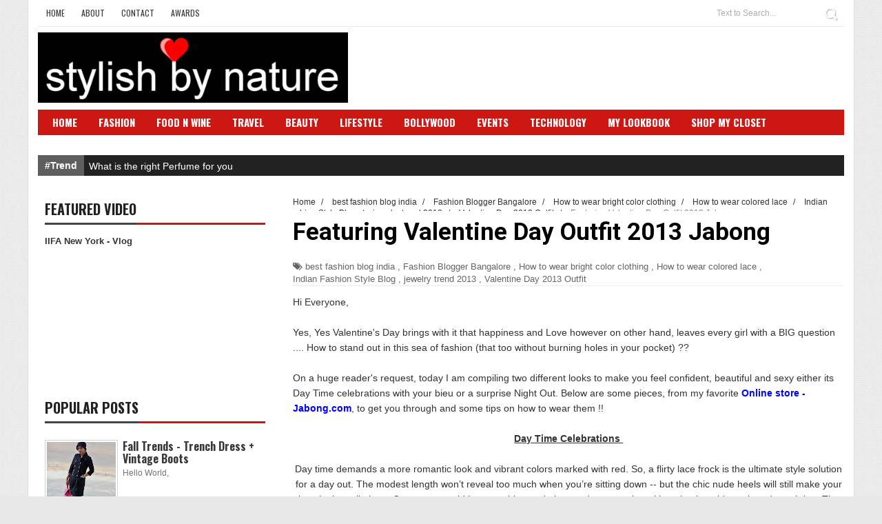

--- FILE ---
content_type: text/javascript; charset=UTF-8
request_url: http://www.stylishbynature.com/feeds/posts/default/-/Fashion%20Blogger%20Bangalore?alt=json-in-script&callback=related_results_labels_thumbs&max-results=8
body_size: 22243
content:
// API callback
related_results_labels_thumbs({"version":"1.0","encoding":"UTF-8","feed":{"xmlns":"http://www.w3.org/2005/Atom","xmlns$openSearch":"http://a9.com/-/spec/opensearchrss/1.0/","xmlns$blogger":"http://schemas.google.com/blogger/2008","xmlns$georss":"http://www.georss.org/georss","xmlns$gd":"http://schemas.google.com/g/2005","xmlns$thr":"http://purl.org/syndication/thread/1.0","id":{"$t":"tag:blogger.com,1999:blog-6806801412520393129"},"updated":{"$t":"2026-01-14T15:39:55.068+05:30"},"category":[{"term":"Fashion"},{"term":"best fashion blog india"},{"term":"Events"},{"term":"India Street Style Fashion"},{"term":"Top fashion India"},{"term":"Food and Wine"},{"term":"Lifestyle"},{"term":"bollywood"},{"term":"Fashion Blogger Bangalore"},{"term":"india premium fashion blogger"},{"term":"Beauty"},{"term":"casual street style for women in india"},{"term":"indian premium fashion blogs"},{"term":"Fall trends 2012 2013"},{"term":"online shopping site"},{"term":"Travel"},{"term":"Leading indian blogger"},{"term":"Indian Fashion Style Blog"},{"term":"Technology"},{"term":"2013 maxi dresses"},{"term":"Accessories trend 2013"},{"term":"MAkeup and Beauty India"},{"term":"style clothing women"},{"term":"How to wear bright color clothing"},{"term":"Indian Fashion Blog"},{"term":"Fall Winter India 2013"},{"term":"Fashion Blogger"},{"term":"affordable dresses"},{"term":"food blogger"},{"term":"cheap shoes heels ss13"},{"term":"Mobile"},{"term":"Spring Summer Trends 2012"},{"term":"How to wear Vintage Clothing"},{"term":"Luxury Brands India 2013"},{"term":"jewelry trend 2013"},{"term":"Food Review"},{"term":"Style"},{"term":"Technology Review"},{"term":"designer fashion"},{"term":"latest clothes fashion for women"},{"term":"Spring Summer 2013 India"},{"term":"ootd indian blogs"},{"term":"womens Androgynous style"},{"term":"color blocking trend india"},{"term":"contest or sweepstakes"},{"term":"Best Salon and Spa in Bangalore"},{"term":"Mobile Review"},{"term":"Spring Summer 2013"},{"term":"Tech Blogger"},{"term":"what dress is in fashion"},{"term":"Designer Collaboration"},{"term":"Giveaway"},{"term":"Best Makeup"},{"term":"How to wear sequins"},{"term":"Indian ethnic fashion saree"},{"term":"how to get free stuff"},{"term":"shoes and dresses"},{"term":"Luxury food and wine India"},{"term":"Travel Blogger"},{"term":"young"},{"term":"India Jewelry handmade"},{"term":"Fall Winter 2013 India"},{"term":"Hot looks for Party"},{"term":"How to wear Saree"},{"term":"How to wear stripes dress"},{"term":"India Luxury Brand"},{"term":"Street Style Men India"},{"term":"Street style"},{"term":"wine and food event"},{"term":"Best salon beauty treatments"},{"term":"Gift Ideas Festive 2013"},{"term":"How to color block"},{"term":"How to wear animal prints"},{"term":"Italian"},{"term":"How to wear Bold prints"},{"term":"How to wear ladylike sundress"},{"term":"Page3 events in Bangalore"},{"term":"Party Dresses Women"},{"term":"S\/S Trends"},{"term":"South Indian Sarees"},{"term":"Watch"},{"term":"plus size shop online"},{"term":"what sunglasses are in style"},{"term":"SD"},{"term":"fashion boutiques"},{"term":"fresh"},{"term":"luxury leather handbags"},{"term":"salwar kameez"},{"term":"Feature"},{"term":"How to wear Neon"},{"term":"cheap dresses"},{"term":"clothes giveaway"},{"term":"women wear"},{"term":"zara"},{"term":"Divya"},{"term":"Food Blog"},{"term":"Heavy Discount Coupons"},{"term":"How to wear floral prints"},{"term":"How to wear maxi dress"},{"term":"Sabeeh Abidi"},{"term":"Top"},{"term":"best giveaways"},{"term":"polka dot"},{"term":"wedding sarees"},{"term":"How to wear bright color blazers"},{"term":"How to wear tribal inspired pieces"},{"term":"Indian wedding sarees"},{"term":"Jewelry Trends 2012"},{"term":"Men Fashion"},{"term":"Neon"},{"term":"Red Vintage Style India"},{"term":"Stylish clothing for men"},{"term":"Summer dresses 2012"},{"term":"Veet"},{"term":"comfortable fashion style"},{"term":"Award"},{"term":"Four Season Wines"},{"term":"Hair Color 2013"},{"term":"How to wear Aztec prints"},{"term":"How to wear Jumpsuit"},{"term":"How to wear colored lace"},{"term":"How to wear military inspired jackets"},{"term":"How to wear studs and spikes clothing"},{"term":"Leather bags india"},{"term":"MAC Pink Nouveau lipstick"},{"term":"OPPO"},{"term":"Outfit"},{"term":"blazer"},{"term":"hairstyle software"},{"term":"shirt"},{"term":"what styles are in for men"},{"term":"women lingerie online"},{"term":"Best Trench Coat 2013"},{"term":"Food"},{"term":"Food Festival"},{"term":"Free"},{"term":"How to wear Fringes Rock Roll"},{"term":"How to wear bandage dress"},{"term":"How to wear pleated skirts"},{"term":"NEW in fashion"},{"term":"Pan Asian"},{"term":"Pantone Color of year 2013"},{"term":"Preview"},{"term":"Resort Wear 2012"},{"term":"Shopping"},{"term":"Star and style bollywood"},{"term":"StylishBee"},{"term":"Surabhi"},{"term":"Valentine Day 2013 Outfit"},{"term":"Women Men Watch"},{"term":"beauty parlour"},{"term":"college fashion"},{"term":"denim"},{"term":"dress"},{"term":"hawaiian print dresses"},{"term":"how to wear ripped distressed skinny jeans"},{"term":"makeup trends 2013"},{"term":"necklace"},{"term":"statement jewelry"},{"term":"trousers"},{"term":"Accessories and Bags Party"},{"term":"Bangalore party"},{"term":"Best watches"},{"term":"Burgundy Trend Indian"},{"term":"Candy Colors"},{"term":"Cat eye sunglasses"},{"term":"Diamond Jewelry"},{"term":"Diamond jewellery"},{"term":"Gothic elegance india"},{"term":"How to try layering outfits India"},{"term":"How to wear Chambray Shirt"},{"term":"How to wear Chevron stripes"},{"term":"How to wear Emerald Green in outfits"},{"term":"How to wear Fur vests coats"},{"term":"How to wear camouflage outfits"},{"term":"How to wear geometric patterns"},{"term":"How to wear maxi skirts"},{"term":"How to wear pastels"},{"term":"ITC"},{"term":"Kritika"},{"term":"MAC Hang Up and MAC Captive Lipstick"},{"term":"Professional Photographer"},{"term":"Sweater Cardigans Knitwear 2013"},{"term":"Top ayurvedic products"},{"term":"bangles"},{"term":"coats for womens"},{"term":"giveaway tablet"},{"term":"international giveaway"},{"term":"leather"},{"term":"luxury"},{"term":"splash"},{"term":"suede"},{"term":"watch for him"},{"term":"wrist watch ladies"},{"term":"#OPPOF1"},{"term":"Accessorize"},{"term":"Anusha Dandekar"},{"term":"Baluchi"},{"term":"Bar"},{"term":"Blue"},{"term":"Brooch"},{"term":"Camera accessories"},{"term":"Canon"},{"term":"Christmas 2013 Gifts"},{"term":"Crocs.com"},{"term":"Cuff"},{"term":"Fashion event"},{"term":"Foodwalk"},{"term":"Goddess Ring"},{"term":"Gold Jewelry"},{"term":"Harvey Prince"},{"term":"How To Style The Androgynous Look"},{"term":"How to style Galaxy prints"},{"term":"How to wear Bib necklace"},{"term":"How to wear Blue and Black"},{"term":"How to wear dip dye ombre blazers outfit"},{"term":"How to wear hollow jumpers fall"},{"term":"How to wear metallic trend"},{"term":"How to wear palazzo pants"},{"term":"How to wear pearls"},{"term":"How to wear romper"},{"term":"How to wear round frame sunglasses"},{"term":"How to wear skinny cargos"},{"term":"Hyderabadi Food"},{"term":"ITC Gardenia"},{"term":"ITC Windsor"},{"term":"Indian Food"},{"term":"Indian tandoori"},{"term":"Japanese food"},{"term":"L'Oreal Paris Sassy Pink"},{"term":"Lalit Ashok"},{"term":"LeEco"},{"term":"Leather and Lace 2013"},{"term":"Lotus Mendes"},{"term":"MAC Russian Red"},{"term":"Mango"},{"term":"Max Fashions India"},{"term":"Mobile Application"},{"term":"Monochrome outfit India"},{"term":"Motorola"},{"term":"MyFoxHouse.com"},{"term":"Nandini Seth"},{"term":"OASAP.com"},{"term":"Pastel"},{"term":"Pearl"},{"term":"Perfume"},{"term":"Pret-amoda.com"},{"term":"Review"},{"term":"Ring"},{"term":"Romwe.com"},{"term":"Shangri-La"},{"term":"Sheinside.com"},{"term":"Silk accessories"},{"term":"Star Print Fashion"},{"term":"Stripes Blazer"},{"term":"Tango"},{"term":"Thai"},{"term":"The New York Times Feature"},{"term":"Tie and Dye outfit"},{"term":"Top  5 lipsticks for fall"},{"term":"Tote bags"},{"term":"UCB"},{"term":"Wear to college"},{"term":"What to Wear with Maxi Skirts in Fall and Winter"},{"term":"X Force"},{"term":"bracelets"},{"term":"brand watches online"},{"term":"cigarette pants"},{"term":"cocktail dress"},{"term":"indian cuisine"},{"term":"kitten heels"},{"term":"mens watches"},{"term":"satchel bags"},{"term":"scarf"},{"term":"sea food"},{"term":"spa program"},{"term":"watch for her"},{"term":"wedding gift"},{"term":"zovi"},{"term":"4k"},{"term":"ASOS"},{"term":"Allen Solly"},{"term":"Allen Solly Store Lauch Party"},{"term":"Aloft"},{"term":"Anjolee.com"},{"term":"Annu Dogra"},{"term":"Apptasting"},{"term":"Art"},{"term":"Art Festival"},{"term":"Asymmetric"},{"term":"Auto"},{"term":"Automobile"},{"term":"Awadhi"},{"term":"Bangalore Fashion Week"},{"term":"Bhartiya City"},{"term":"Black Dog"},{"term":"Blender's Pride"},{"term":"Boots"},{"term":"BreakBounce"},{"term":"Brown handbag"},{"term":"Brunch"},{"term":"Car \u0026 Bike"},{"term":"Car review"},{"term":"Central"},{"term":"Chloe"},{"term":"Courtyard"},{"term":"Cricket"},{"term":"Cuisine"},{"term":"Deepika Padukone"},{"term":"Delhi"},{"term":"Designer Bags"},{"term":"Diageo"},{"term":"Dry Cleaning"},{"term":"Dwarka"},{"term":"Eid"},{"term":"ElectricFrenchie.com"},{"term":"FCUK"},{"term":"Fairfield"},{"term":"Falcon Bracelet"},{"term":"Fashion style book"},{"term":"FashionFeed"},{"term":"Fern"},{"term":"Fever FM 104"},{"term":"Fiorelli"},{"term":"Floral"},{"term":"Fortuner"},{"term":"FoxHouse"},{"term":"GIRF2017"},{"term":"Gir"},{"term":"Glossy Biker Jacket"},{"term":"Goa"},{"term":"Gold"},{"term":"Grand Mercure"},{"term":"Green"},{"term":"Gujarat"},{"term":"Habanero Mexican Food"},{"term":"Hard Rock Hotel Goa"},{"term":"Headphones"},{"term":"High"},{"term":"High Bun"},{"term":"Hotel Review"},{"term":"How to prerpare for pool party"},{"term":"How to style silk ties and bows"},{"term":"How to wear crop tops"},{"term":"How to wear cropped pants"},{"term":"How to wear grey dress"},{"term":"How to wear lightweight denim jean jacket"},{"term":"How to wear oversized sweaters"},{"term":"How to wear polka dots"},{"term":"How to wear print pants jeans"},{"term":"How to wear scarf print dresses"},{"term":"Huawei"},{"term":"Indian Grilled"},{"term":"Indian Market"},{"term":"Jord Watches"},{"term":"Key Ring"},{"term":"Kitchens of India"},{"term":"Lace"},{"term":"Ladakh"},{"term":"Lenovo"},{"term":"Linked Chain"},{"term":"Lisa Haydon"},{"term":"Lumia"},{"term":"MAC Girl About Town"},{"term":"Marriott"},{"term":"Messenger bags"},{"term":"Microbrewery"},{"term":"Mint green"},{"term":"Modstraps.com"},{"term":"Mughlai"},{"term":"Mustard clothing"},{"term":"Mysore"},{"term":"Mysuru"},{"term":"NYX"},{"term":"Neon Colors"},{"term":"Nikon Camera Photography"},{"term":"Nimish Bhatia"},{"term":"Nokia"},{"term":"North Indian"},{"term":"ONLY"},{"term":"Online Watches"},{"term":"Orange"},{"term":"Oriental Cuisine"},{"term":"P N RAO"},{"term":"Pantone"},{"term":"Papa CJ comedian"},{"term":"Peshawar"},{"term":"Pia Pauro"},{"term":"Print Jeans"},{"term":"Priyanka Chopra"},{"term":"Pub"},{"term":"Quirky Accessories"},{"term":"Red cocktail ring"},{"term":"Renault"},{"term":"Resort Review"},{"term":"Scotch"},{"term":"Sheer"},{"term":"Sheraton"},{"term":"Shoes"},{"term":"Sony"},{"term":"Sports"},{"term":"Sri Lanka"},{"term":"Star and Stripes Dress"},{"term":"Statement Necklace"},{"term":"Steak"},{"term":"Steve Madden 2013"},{"term":"Street Food"},{"term":"Stripes"},{"term":"Studded Rivet Leather Jacket"},{"term":"Sushi"},{"term":"Swiss watches"},{"term":"Tablet"},{"term":"Tablet Review"},{"term":"Tag"},{"term":"Tanabata"},{"term":"Tangerine"},{"term":"Television"},{"term":"Thai Food"},{"term":"Thailand"},{"term":"Tommy Hilfiger"},{"term":"Toyota"},{"term":"Trendz"},{"term":"UC Original"},{"term":"Vero Moda"},{"term":"Yauatcha"},{"term":"Yetaii"},{"term":"Zephyr Couture"},{"term":"checked"},{"term":"chitrangda singh"},{"term":"contest"},{"term":"crochet"},{"term":"fashion books history"},{"term":"festival"},{"term":"fossil"},{"term":"haircut software"},{"term":"how to wear gypsy skirts style"},{"term":"in my city feat.will.i.am"},{"term":"indiblogger"},{"term":"jacket blazers"},{"term":"leather leggings"},{"term":"lodgy"},{"term":"love"},{"term":"man suits"},{"term":"men wear"},{"term":"mens wear"},{"term":"music"},{"term":"musicfestival"},{"term":"my-wardrobe.com"},{"term":"paisley print dress"},{"term":"strappy sandals"},{"term":"style photography"},{"term":"stylish camera straps"},{"term":"united spirits"},{"term":"whisky"},{"term":"wine magazine"}],"title":{"type":"text","$t":"Stylish By Nature By Shalini Chopra | India Fashion Style Blog | Beauty | Travel | Food | Bollywood"},"subtitle":{"type":"html","$t":""},"link":[{"rel":"http://schemas.google.com/g/2005#feed","type":"application/atom+xml","href":"http:\/\/www.stylishbynature.com\/feeds\/posts\/default"},{"rel":"self","type":"application/atom+xml","href":"http:\/\/www.blogger.com\/feeds\/6806801412520393129\/posts\/default\/-\/Fashion+Blogger+Bangalore?alt=json-in-script\u0026max-results=8"},{"rel":"alternate","type":"text/html","href":"http:\/\/www.stylishbynature.com\/search\/label\/Fashion%20Blogger%20Bangalore"},{"rel":"hub","href":"http://pubsubhubbub.appspot.com/"},{"rel":"next","type":"application/atom+xml","href":"http:\/\/www.blogger.com\/feeds\/6806801412520393129\/posts\/default\/-\/Fashion+Blogger+Bangalore\/-\/Fashion+Blogger+Bangalore?alt=json-in-script\u0026start-index=9\u0026max-results=8"}],"author":[{"name":{"$t":"StylishByNature"},"uri":{"$t":"http:\/\/www.blogger.com\/profile\/02099742182401157339"},"email":{"$t":"noreply@blogger.com"},"gd$image":{"rel":"http://schemas.google.com/g/2005#thumbnail","width":"16","height":"16","src":"https:\/\/img1.blogblog.com\/img\/b16-rounded.gif"}}],"generator":{"version":"7.00","uri":"http://www.blogger.com","$t":"Blogger"},"openSearch$totalResults":{"$t":"85"},"openSearch$startIndex":{"$t":"1"},"openSearch$itemsPerPage":{"$t":"8"},"entry":[{"id":{"$t":"tag:blogger.com,1999:blog-6806801412520393129.post-7429063272037921393"},"published":{"$t":"2014-02-12T10:00:00.000+05:30"},"updated":{"$t":"2014-02-15T12:30:54.003+05:30"},"category":[{"scheme":"http://www.blogger.com/atom/ns#","term":"Fashion Blogger Bangalore"},{"scheme":"http://www.blogger.com/atom/ns#","term":"How to wear Vintage Clothing"},{"scheme":"http://www.blogger.com/atom/ns#","term":"style clothing women"}],"title":{"type":"text","$t":"Fashion Valentine's  Day Lace Dresses "},"content":{"type":"html","$t":"\u003Cdiv dir=\"ltr\" style=\"text-align: left;\" trbidi=\"on\"\u003E\nHi Everyone,\u003Cbr \/\u003E\n\u003Cbr \/\u003E\n\u003Cdiv class=\"separator\" style=\"clear: both; text-align: center;\"\u003E\n\u003Ca href=\"https:\/\/blogger.googleusercontent.com\/img\/b\/R29vZ2xl\/AVvXsEglKtWlK5TkUiapHF5VKRuAr6pGxICaQSRLdyHhI9jVwCyUl7nXtFm0uzh0VtkxViUSrmQ6zQSyobCZ7mvssScOnd1tAbBuEy466snmNx87-QCfRIDDbia4HuLRU7gLgAk22Hg-pP1MPdY\/s1600\/lace+dress+india+blogger+(8).JPG\" imageanchor=\"1\" style=\"margin-left: 1em; margin-right: 1em;\"\u003E\u003Cimg border=\"0\" src=\"https:\/\/blogger.googleusercontent.com\/img\/b\/R29vZ2xl\/AVvXsEglKtWlK5TkUiapHF5VKRuAr6pGxICaQSRLdyHhI9jVwCyUl7nXtFm0uzh0VtkxViUSrmQ6zQSyobCZ7mvssScOnd1tAbBuEy466snmNx87-QCfRIDDbia4HuLRU7gLgAk22Hg-pP1MPdY\/s1600\/lace+dress+india+blogger+(8).JPG\" \/\u003E\u003C\/a\u003E \u003C\/div\u003E\n\u003Cdiv style=\"text-align: center;\"\u003E\nLace Dress - Mango (similar \u003Ca href=\"http:\/\/www.choies.com\/product\/green-lace-throughout-shift-dress\" rel=\"nofollow\" target=\"_blank\"\u003E\u003Cspan style=\"color: blue;\"\u003E\u003Cb\u003Ehere\u003C\/b\u003E\u003C\/span\u003E\u003C\/a\u003E)\u003C\/div\u003E\n\u003Cdiv style=\"text-align: center;\"\u003E\nClutch - Vero Moda\u003C\/div\u003E\n\u003Cdiv style=\"text-align: center;\"\u003E\nNeckpiece - Forever New\u003C\/div\u003E\n\u003Cdiv style=\"text-align: center;\"\u003E\nHeels - Lifestyle\u003Cbr \/\u003E\n\u003Cbr \/\u003E\n\u003Ca name='more'\u003E\u003C\/a\u003E\u003C\/div\u003E\n\u003Cdiv class=\"separator\" style=\"clear: both; text-align: center;\"\u003E\n\u003Ca href=\"https:\/\/blogger.googleusercontent.com\/img\/b\/R29vZ2xl\/AVvXsEiqqCc0XFuJq25c6qLbOZVHPmBoveCyX7APLVFX5dWoDq3IqxicXS0ghk8A_jywJZiN_r3cxFBYJLdFSIUYDyR3zrAPq7xe0yAbPM0KUqGZGAOvWndbMHMhyphenhyphen1CojXEalkxrcYwOGJyHTrY\/s1600\/lace+dress+india+blogger+%25287%2529.JPG\" imageanchor=\"1\" style=\"margin-left: 1em; margin-right: 1em;\"\u003E\u003Cimg border=\"0\" src=\"https:\/\/blogger.googleusercontent.com\/img\/b\/R29vZ2xl\/AVvXsEiqqCc0XFuJq25c6qLbOZVHPmBoveCyX7APLVFX5dWoDq3IqxicXS0ghk8A_jywJZiN_r3cxFBYJLdFSIUYDyR3zrAPq7xe0yAbPM0KUqGZGAOvWndbMHMhyphenhyphen1CojXEalkxrcYwOGJyHTrY\/s1600\/lace+dress+india+blogger+%25287%2529.JPG\" \/\u003E\u003C\/a\u003E\u003C\/div\u003E\n\u003Cdiv class=\"separator\" style=\"clear: both; text-align: center;\"\u003E\n\u003C\/div\u003E\n\u003Cdiv class=\"separator\" style=\"clear: both; text-align: center;\"\u003E\n\u003Ca href=\"https:\/\/blogger.googleusercontent.com\/img\/b\/R29vZ2xl\/AVvXsEgwyrzC2X0zWv1ehrOxmztMXzFjNuyceWUGlPSHknjPS1VB1TkjXa5h-9kC4nHLJFVGpNiYcCf0HxSDuODuB87CqByTgT881OtaI50a0FGzibVbSKzq0M-0P46VGNs7l_1Ifuy5NoamIvs\/s1600\/lace+dress+india+blogger+%25282%2529.JPG\" imageanchor=\"1\" style=\"margin-left: 1em; margin-right: 1em;\"\u003E\u003Cimg border=\"0\" src=\"https:\/\/blogger.googleusercontent.com\/img\/b\/R29vZ2xl\/AVvXsEgwyrzC2X0zWv1ehrOxmztMXzFjNuyceWUGlPSHknjPS1VB1TkjXa5h-9kC4nHLJFVGpNiYcCf0HxSDuODuB87CqByTgT881OtaI50a0FGzibVbSKzq0M-0P46VGNs7l_1Ifuy5NoamIvs\/s1600\/lace+dress+india+blogger+%25282%2529.JPG\" \/\u003E\u003C\/a\u003E\u003C\/div\u003E\n\u003Cdiv class=\"separator\" style=\"clear: both; text-align: center;\"\u003E\n\u003Ca href=\"https:\/\/blogger.googleusercontent.com\/img\/b\/R29vZ2xl\/AVvXsEhTHqgLLLrU5uhW5oL4HvI-1XjkL61cMVQ9VGGW3xJmVOlkCh_PvGWKmfUyLdGc94YOnxfEbz6YQskOXeJGx8Iibwj_YAJAgpRE3Zmzjklag_tSBTIydmFNGI2zUnshopxVG_3vfQpotFU\/s1600\/lace+dress+india+blogger+%25283%2529.JPG\" imageanchor=\"1\" style=\"margin-left: 1em; margin-right: 1em;\"\u003E\u003Cimg border=\"0\" src=\"https:\/\/blogger.googleusercontent.com\/img\/b\/R29vZ2xl\/AVvXsEhTHqgLLLrU5uhW5oL4HvI-1XjkL61cMVQ9VGGW3xJmVOlkCh_PvGWKmfUyLdGc94YOnxfEbz6YQskOXeJGx8Iibwj_YAJAgpRE3Zmzjklag_tSBTIydmFNGI2zUnshopxVG_3vfQpotFU\/s640\/lace+dress+india+blogger+%25283%2529.JPG\" height=\"640\" width=\"426\" \/\u003E\u003C\/a\u003E\u003C\/div\u003E\n\u003Cdiv class=\"separator\" style=\"clear: both; text-align: center;\"\u003E\n\u003Ca href=\"https:\/\/blogger.googleusercontent.com\/img\/b\/R29vZ2xl\/AVvXsEh4IZWGyL6FZ4rnk9y40F9ZVgJ1WtupYPH9TvmiB-CgOz5hJjxtSjMpoMfj9k6akYq7Lz9W4Yei0WwV2q-2L51dhr0pMQ2EJCYZ6fkSAfl8FVoVxlaqPpEvbNCRIKupgfIlXxtyX8ISX9I\/s1600\/lace+dress+india+blogger+%25284%2529.JPG\" imageanchor=\"1\" style=\"margin-left: 1em; margin-right: 1em;\"\u003E\u003Cimg border=\"0\" src=\"https:\/\/blogger.googleusercontent.com\/img\/b\/R29vZ2xl\/AVvXsEh4IZWGyL6FZ4rnk9y40F9ZVgJ1WtupYPH9TvmiB-CgOz5hJjxtSjMpoMfj9k6akYq7Lz9W4Yei0WwV2q-2L51dhr0pMQ2EJCYZ6fkSAfl8FVoVxlaqPpEvbNCRIKupgfIlXxtyX8ISX9I\/s1600\/lace+dress+india+blogger+%25284%2529.JPG\" \/\u003E\u003C\/a\u003E\u003C\/div\u003E\n\u003Cdiv class=\"separator\" style=\"clear: both; text-align: center;\"\u003E\n\u003Ca href=\"https:\/\/blogger.googleusercontent.com\/img\/b\/R29vZ2xl\/AVvXsEiKcLnUX5IDZBDdwWTuI6xCGIofgJ9UXl6eHK7w2T3C8025JxiiyfHym9kNte5Dtp3tugtYGhhexyBsAiksaMbSJsOk9TqJRgSF0zxWVulBofwcifi6O6IF0i5FLez-2uu31o1m3fVi4ec\/s1600\/lace+dress+india+blogger+%25286%2529.JPG\" imageanchor=\"1\" style=\"margin-left: 1em; margin-right: 1em;\"\u003E\u003Cimg border=\"0\" src=\"https:\/\/blogger.googleusercontent.com\/img\/b\/R29vZ2xl\/AVvXsEiKcLnUX5IDZBDdwWTuI6xCGIofgJ9UXl6eHK7w2T3C8025JxiiyfHym9kNte5Dtp3tugtYGhhexyBsAiksaMbSJsOk9TqJRgSF0zxWVulBofwcifi6O6IF0i5FLez-2uu31o1m3fVi4ec\/s1600\/lace+dress+india+blogger+%25286%2529.JPG\" \/\u003E\u003C\/a\u003E\u003C\/div\u003E\n\u003Cdiv class=\"separator\" style=\"clear: both; text-align: center;\"\u003E\n\u003Ca href=\"https:\/\/blogger.googleusercontent.com\/img\/b\/R29vZ2xl\/AVvXsEgu2n4zcucaMRnHl-zrNw0I9kQyViyaS1C6saeK__XbJyn4ri8eE3eGqC9WxAajPJyse3PxB8_xmivE5KFjg3ljFu-LzCnAQV4aJ-TC3F7jJU12qpytaeURLraqiOnWsuJlqEN1e5riXUI\/s1600\/lace+dress+india+blogger+%25281%2529.JPG\" imageanchor=\"1\" style=\"margin-left: 1em; margin-right: 1em;\"\u003E\u003Cimg border=\"0\" src=\"https:\/\/blogger.googleusercontent.com\/img\/b\/R29vZ2xl\/AVvXsEgu2n4zcucaMRnHl-zrNw0I9kQyViyaS1C6saeK__XbJyn4ri8eE3eGqC9WxAajPJyse3PxB8_xmivE5KFjg3ljFu-LzCnAQV4aJ-TC3F7jJU12qpytaeURLraqiOnWsuJlqEN1e5riXUI\/s1600\/lace+dress+india+blogger+%25281%2529.JPG\" \/\u003E\u003C\/a\u003E\u003C\/div\u003E\n\u003Cdiv class=\"separator\" style=\"clear: both; text-align: center;\"\u003E\n\u003Ca href=\"https:\/\/blogger.googleusercontent.com\/img\/b\/R29vZ2xl\/AVvXsEjMGB11aa6aUT-uUFluR2Esx2Ov57PcRdDWnaIOhrYSZoqRf9ZHusOH5OFAnhxkGLJKWQ0bT5sDb1cdw5-TXoqu41UIdZDFx9GbY-IpP1X-ElQKAT33xJhSPsonP21DIcoGZ4_9QMD16tY\/s1600\/lace+dress+india+blogger+%25285%2529.JPG\" imageanchor=\"1\" style=\"margin-left: 1em; margin-right: 1em;\"\u003E\u003Cimg border=\"0\" src=\"https:\/\/blogger.googleusercontent.com\/img\/b\/R29vZ2xl\/AVvXsEjMGB11aa6aUT-uUFluR2Esx2Ov57PcRdDWnaIOhrYSZoqRf9ZHusOH5OFAnhxkGLJKWQ0bT5sDb1cdw5-TXoqu41UIdZDFx9GbY-IpP1X-ElQKAT33xJhSPsonP21DIcoGZ4_9QMD16tY\/s1600\/lace+dress+india+blogger+%25285%2529.JPG\" \/\u003E\u003C\/a\u003E\u003C\/div\u003E\n\u003Cdiv class=\"separator\" style=\"clear: both; text-align: center;\"\u003E\n\u003C\/div\u003E\n\u003Cdiv style=\"text-align: center;\"\u003E\nLace Dress - Mango (similar \u003Ca href=\"http:\/\/www.choies.com\/product\/green-lace-throughout-shift-dress\" rel=\"nofollow\" target=\"_blank\"\u003E\u003Cspan style=\"color: blue;\"\u003E\u003Cb\u003Ehere\u003C\/b\u003E\u003C\/span\u003E\u003C\/a\u003E)\u003C\/div\u003E\n\u003Cdiv style=\"text-align: center;\"\u003E\nClutch - Vero Moda\u003C\/div\u003E\n\u003Cdiv style=\"text-align: center;\"\u003E\nNeckpiece - Forever New\u003C\/div\u003E\n\u003Cdiv style=\"text-align: center;\"\u003E\nHeels - Lifestyle\u003C\/div\u003E\n\u003Cbr \/\u003E\nHere sharing a quick outfit with you for Valentine's Day whilst I enjoy my vacation, far away from bustling city life. Wanted a break after a hectic inning and wanted some freedom and relaxation at the same time. Nothing liberating then a vacation with hubby and loads of Love !!\u003Cbr \/\u003E\n\u003Cbr \/\u003E\n\u003Cdiv style=\"text-align: center;\"\u003E\n\u003Cspan style=\"font-size: large;\"\u003E\u003Cb\u003E\u003Cspan style=\"color: #cc0000;\"\u003E~ HAPPY Valentine's DAY ~\u003C\/span\u003E\u003C\/b\u003E\u003C\/span\u003E\u003C\/div\u003E\n\u003Cbr \/\u003E\n\u003Cdiv style=\"text-align: center;\"\u003E\nTill next time....Keep it STYLISH By Nature !!\u0026nbsp;\u003C\/div\u003E\n\u003Cdiv style=\"text-align: center;\"\u003E\nJoin Me on\u0026nbsp;\u003C\/div\u003E\n\u003Cdiv style=\"text-align: center;\"\u003E\n\u003Ca href=\"http:\/\/www.facebook.com\/stylishbynatureblog\" rel=\"nofollow\" target=\"_blank\"\u003E\u003Cspan style=\"color: blue;\"\u003EFACEBOOK\u003C\/span\u003E\u003C\/a\u003E | \u003Ca href=\"http:\/\/www.twitter.com\/stylishbynature\" rel=\"nofollow\" target=\"_blank\"\u003E\u003Cspan style=\"color: blue;\"\u003ETWITTER\u003C\/span\u003E\u003C\/a\u003E | \u003Ca href=\"http:\/\/www.bloglovin.com\/blog\/3366714\/stylish-by-nature\" rel=\"nofollow\" target=\"_blank\"\u003E\u003Cspan style=\"color: blue;\"\u003EBLOGLOVIN\u003C\/span\u003E\u003C\/a\u003E\u003C\/div\u003E\n\u003C\/div\u003E\n\u003Cdiv class=\"blogger-post-footer\"\u003EJoin Me on\n\u003Ca href='http:\/\/www.facebook.com\/stylishbynatureblog'\u003EFACEBOOK\u003C\/a\u003E | \u003Ca href='http:\/\/www.twitter.com\/stylishbynature'\u003ETWITTER\u003C\/a\u003E | \u003Ca href='http:\/\/www.bloglovin.com\/blog\/3366714\/stylish-by-nature'\u003EBLOGLOVIN\u003C\/a\u003E\u003C\/div\u003E"},"link":[{"rel":"edit","type":"application/atom+xml","href":"http:\/\/www.blogger.com\/feeds\/6806801412520393129\/posts\/default\/7429063272037921393"},{"rel":"self","type":"application/atom+xml","href":"http:\/\/www.blogger.com\/feeds\/6806801412520393129\/posts\/default\/7429063272037921393"},{"rel":"alternate","type":"text/html","href":"http:\/\/www.stylishbynature.com\/2014\/02\/fashion-valentines-day-lace-dresses.html","title":"Fashion Valentine's  Day Lace Dresses "}],"author":[{"name":{"$t":"StylishByNature"},"uri":{"$t":"http:\/\/www.blogger.com\/profile\/02099742182401157339"},"email":{"$t":"noreply@blogger.com"},"gd$image":{"rel":"http://schemas.google.com/g/2005#thumbnail","width":"16","height":"16","src":"https:\/\/img1.blogblog.com\/img\/b16-rounded.gif"}}],"media$thumbnail":{"xmlns$media":"http://search.yahoo.com/mrss/","url":"https:\/\/blogger.googleusercontent.com\/img\/b\/R29vZ2xl\/AVvXsEglKtWlK5TkUiapHF5VKRuAr6pGxICaQSRLdyHhI9jVwCyUl7nXtFm0uzh0VtkxViUSrmQ6zQSyobCZ7mvssScOnd1tAbBuEy466snmNx87-QCfRIDDbia4HuLRU7gLgAk22Hg-pP1MPdY\/s72-c\/lace+dress+india+blogger+(8).JPG","height":"72","width":"72"}},{"id":{"$t":"tag:blogger.com,1999:blog-6806801412520393129.post-6180338681368044521"},"published":{"$t":"2014-01-09T10:00:00.000+05:30"},"updated":{"$t":"2014-03-31T15:33:22.154+05:30"},"category":[{"scheme":"http://www.blogger.com/atom/ns#","term":"Fashion Blogger Bangalore"},{"scheme":"http://www.blogger.com/atom/ns#","term":"Indian Fashion Style Blog"},{"scheme":"http://www.blogger.com/atom/ns#","term":"Leading indian blogger"},{"scheme":"http://www.blogger.com/atom/ns#","term":"Street Style Men India"},{"scheme":"http://www.blogger.com/atom/ns#","term":"Top fashion India"}],"title":{"type":"text","$t":" Travel Adventure Woodland shoes India"},"content":{"type":"html","$t":"\u003Cdiv dir=\"ltr\" style=\"text-align: left;\" trbidi=\"on\"\u003E\nHi Everyone,\u003Cb style=\"mso-bidi-font-weight: normal;\"\u003E\u003Cspan lang=\"EN-US\"\u003E\u0026nbsp;\u003C\/span\u003E\u003C\/b\u003E\u003Cbr \/\u003E\n\u003Cbr \/\u003E\n\u003Cdiv style=\"text-align: center;\"\u003E\n\u003Cb style=\"mso-bidi-font-weight: normal;\"\u003E\u003Cspan lang=\"EN-US\"\u003EWoodland\nshoes India- the brand to rely on\u003C\/span\u003E\u003C\/b\u003E\u003C\/div\u003E\n\u003Cdiv class=\"MsoNormal\"\u003E\n\u003Cbr \/\u003E\u003C\/div\u003E\n\u003Cdiv class=\"MsoNormal\"\u003E\n\u003Cspan lang=\"EN-US\"\u003EWoodland standing unrivaled till the\npresent day in India really shows the spirit of adventure. Since the time\nWoodland started making shoes, the country has been rewarded with many\nwell-designed yet comfortable shoes. Woodland shoes allow the customers to\nexplore the world as they like to and take and succeed as well in the\nchallenges flung by nature in the way to this. Those who trust these shoes can\nnever be stopped by the upheavals created by cold weather, wild rivers, rocky\nlands or even snowy cliffs. \u003C\/span\u003E\u003Cspan lang=\"EN-US\" style=\"mso-bidi-font-family: \u0026quot;Times New Roman\u0026quot;;\"\u003EThe shoes with a vast variety are available at around 300 or\nmore exclusive stores scattered all over the India.\u003C\/span\u003E\u003C\/div\u003E\n\u003Cdiv class=\"MsoNormal\"\u003E\n\u003Cbr \/\u003E\u003C\/div\u003E\n\u003Cdiv class=\"separator\" style=\"clear: both; text-align: center;\"\u003E\n\u003Cimg alt=\"http:\/\/www.bagittoday.com\/woodland\/br-454\/\" border=\"0\" src=\"https:\/\/blogger.googleusercontent.com\/img\/b\/R29vZ2xl\/AVvXsEjnp3vnjIVXGGKjShOmvxTA8rgH-uGA-tPX5kb_Zkelf5ihH3QmritkYtKwg7jYGsTArWfpFgz4yE39sPUmrB-0jMmI_Cd9JD7M7RevQ7rF96dGba9gmu_Bc2ar_EjxbUumyHQLiptSRwQ\/s1600\/WOODLAND_466107_KHAKI_900X900_01_0.jpg\" height=\"320\" width=\"320\" \/\u003E\n\u003Cimg alt=\"http:\/\/www.bagittoday.com\/woodland\/br-454\/\" border=\"0\" src=\"https:\/\/blogger.googleusercontent.com\/img\/b\/R29vZ2xl\/AVvXsEjtpvL6RFacn6XUyFEWnsNWg0EvrTysS4-KS5GJ52YR09f4lCqfkjWkeQuTjj6sCM8R6-0pnhXIr5pU7eFGcJPY-JaJz6d0pBQKWwZkAAc2Qqi-o6SqgOXwby8wKIX13Io154BbP4CNl5w\/s1600\/WOODLAND_KHAKI_900X900_01_0.jpg\" height=\"320\" width=\"320\" \/\u003E\u003C\/div\u003E\n\u003Cdiv class=\"MsoNormal\"\u003E\n\u003Cbr \/\u003E\n\u003Ca name='more'\u003E\u003C\/a\u003E\u003C\/div\u003E\n\u003Cdiv class=\"MsoNormal\"\u003E\n\u003Cspan lang=\"EN-US\" style=\"mso-bidi-font-weight: bold;\"\u003EThe shoes\nare available for men as well as women who can put them on in daily routine or\nat \u003C\/span\u003E\u003Cspan lang=\"EN-US\"\u003Evarious formal occasions and flaunt a cool yet\nclassy look. These prove to be the best when tested in tough times like when\nundertaking some adventurous pursuit. They have been designed in a way that\nthey can perform better in every condition and still last longer. These\nundoubtedly are the rightly practical solutions for all kinds of outings and\nfor an adventure enthusiast.\u0026nbsp;\u003C\/span\u003E\u003C\/div\u003E\n\u003Cdiv class=\"MsoNormal\"\u003E\n\u003Cbr \/\u003E\u003C\/div\u003E\n\u003Cdiv class=\"MsoNormal\"\u003E\n\u003Cb style=\"mso-bidi-font-weight: normal;\"\u003E\u003Cspan lang=\"EN-US\" style=\"color: blue;\"\u003EWoodland shoes India\u003C\/span\u003E\u003Cspan lang=\"EN-US\"\u003E \u003C\/span\u003E\u003C\/b\u003E\u003Cspan lang=\"EN-US\"\u003Ehave\nsurpassed the precincts of innovation and effectiveness in terms of original\ndesigns and styles. They get their shoes designed in an aesthetic way but it\ndoes not mar their quality of being durable. One can observe perfect blend of\nmaterial, construction and the designing in the shoes. Moreover, its logo i.e.\nof a tree signifies its environment friendliness. So, one can explore the world\nwithout causing any harm to it.\u0026nbsp;\u003C\/span\u003E\u003C\/div\u003E\n\u003Cdiv class=\"MsoNormal\"\u003E\n\u003Cbr \/\u003E\u003C\/div\u003E\n\u003Cdiv class=\"separator\" style=\"clear: both; text-align: center;\"\u003E\n\u003Cimg alt=\"http:\/\/www.bagittoday.com\/woodland\/br-454\/\" border=\"0\" src=\"https:\/\/blogger.googleusercontent.com\/img\/b\/R29vZ2xl\/AVvXsEgPlPfzgilyyN61wj271g51W_NRVkhCxqyiYByfKuUxqRYNZLia3pm0dgxQT-RoJz22Snsobtw9zmfEJkCM8uadr0BbzPdDH0y99AqX4bJj5iEC7MMf-RVfs7RrALTNSqHz6USNrfPoVyU\/s1600\/WOODLAND_52777_KHAKI_900X900_01_0.jpg\" height=\"320\" width=\"320\" \/\u003E\n\u003Cimg alt=\"http:\/\/www.bagittoday.com\/woodland\/br-454\/\" border=\"0\" src=\"https:\/\/blogger.googleusercontent.com\/img\/b\/R29vZ2xl\/AVvXsEgeWleA5McJ0fJQDB84Ml-95lQVfaOai1yJZCSpPzz1P8WVatApgLz3FFMj7qwuvasuFdx_x9hbda_xZ2rFDEmjhUMx-0uVl8WTqYy3hBQ-k3r1aQKscPiTWoRgqLjWn6gBIlLDVsnk0aY\/s1600\/WOODLAND_-_277106-CAMEL-7_900X900_01_0.jpg\" height=\"320\" width=\"320\" \/\u003E\u003C\/div\u003E\n\u003Cdiv class=\"MsoNormal\"\u003E\n\u003Cbr \/\u003E\u003C\/div\u003E\n\u003Cdiv class=\"MsoNormal\"\u003E\n\u003Cbr \/\u003E\u003C\/div\u003E\n\u003Cdiv class=\"MsoNormal\"\u003E\n\u003Cspan lang=\"EN-US\" style=\"mso-bidi-font-weight: bold;\"\u003EThey\noffer the customers quite attractive and enduring shoes at really equitable\nprices which are the reasons of its popularity in the country. Moreover, the\nshoes do not demand for any special care. They can be simply polished to shine.\nFor most of the shoes, just a dry cloth is all that is needed to get them back\nin shining state. Woodland shoes India offered in varied colors and designs can\neasily be purchased offline, i.e. from the stores set up all around the\ncountry, or online through online shopping website.\u0026nbsp;\u003C\/span\u003E\u003C\/div\u003E\n\u003Cdiv class=\"MsoNormal\"\u003E\n\u003Cbr \/\u003E\u003C\/div\u003E\n\u003Cdiv class=\"MsoNormal\"\u003E\n\u003Cspan lang=\"EN-US\" style=\"mso-bidi-font-weight: bold;\"\u003EThey are\na dignified brand and they do not fit into the category of brands or products\nthat need to be continuously replaced due to the poor quality. They have\nbrought about many improvements with time so as to make the shoes more and more\ncomfortable, waterproof and hence durable. They have, in true sense, wo\u003C\/span\u003E\u003Cspan lang=\"EN-US\"\u003En the trust of people.\u003C\/span\u003E\u003C\/div\u003E\n\u003Cdiv class=\"MsoNormal\"\u003E\n\u003Cbr \/\u003E\u003C\/div\u003E\n\u003Cdiv class=\"separator\" style=\"clear: both; text-align: center;\"\u003E\n\u003Cimg alt=\"http:\/\/www.bagittoday.com\/woodland\/br-454\/\" border=\"0\" src=\"https:\/\/blogger.googleusercontent.com\/img\/b\/R29vZ2xl\/AVvXsEgtS7Sdy3qlVoBk-Ls5xMb1VdiRCt-OrwxGzFUN9HfB4tei-AXGU3npvpuO1z8v-PJL4RG0Zt4kqUtKlBiNNfzCDjQwxjKvoi2HznKFD_Q1ijZcRxPo_X_7rXRNKBPMCGGTe1PbGUdFNfs\/s1600\/WOODLAND_842110_CAMEL_900X900_01_0.jpg\" height=\"320\" width=\"320\" \/\u003E\n\u003Cimg alt=\"http:\/\/www.bagittoday.com\/woodland\/br-454\/\" border=\"0\" src=\"https:\/\/blogger.googleusercontent.com\/img\/b\/R29vZ2xl\/AVvXsEiivLR9432dGccndzhxB7eKOAT2pthQq_73-yFK3AxPfFu7oaIoPSnsn9msw9JItXiOAXmMnefSYuHF-VVV6rJRIvqBuXVDHyoM-5wJjDmTWzWHEiaWYaSElcDdyL-1exBdz2M3I0cDSRQ\/s1600\/WOODLAND_842110_KHAKI_900X900_01_0.jpg\" height=\"320\" width=\"320\" \/\u003E\n\n\u003Cimg alt=\"http:\/\/www.bagittoday.com\/woodland\/br-454\/\" border=\"0\" src=\"https:\/\/blogger.googleusercontent.com\/img\/b\/R29vZ2xl\/AVvXsEg9hyop4PV9AWlLhCigCLsbC9StORJzkJ0QM1D2zR5yjShAM8yRIkNRhoY4G4OPT0EYiihqFYTs-kzZ03doj3kXlTYfJZ_gNDplT58abwPD7muICPX1E6lNqR1-3RRAnQd6n841ylP7O6w\/s1600\/WOODLAND_1040111_KHAKI_900X900_01_0.jpg\" height=\"320\" width=\"320\" \/\u003E\u003C\/div\u003E\n\u003Cdiv class=\"MsoNormal\"\u003E\n\u003Cbr \/\u003E\u003C\/div\u003E\n\u003Cdiv class=\"MsoNormal\"\u003E\n\u003Cbr \/\u003E\u003C\/div\u003E\n\u003Cdiv class=\"MsoNormal\"\u003E\n\u003Cb style=\"mso-bidi-font-weight: normal;\"\u003E\u003Cspan lang=\"EN-US\"\u003EWoodlandshoes India \u003C\/span\u003E\u003C\/b\u003E\u003Cspan lang=\"EN-US\"\u003Ehave completely succeeded in putting\nforth an activity focused shoes developed with the kind of quality material\nthat allows them to maintain high performance. They have really worked hard and\ncreated shoes that fulfill well the needs of human feet while walking or\nrunning. The demand for these shoes is increasing day by day and consumers\ndon’t have the reasons to regret after buying any pair of these shoes and that\nis the apparent reason behind the rush of people generally seen at woodland\noutlets.\u003C\/span\u003E\u003C\/div\u003E\n\u003Cdiv class=\"MsoNormal\"\u003E\n\u003Cbr \/\u003E\u003C\/div\u003E\n\u003Cdiv class=\"MsoNormal\"\u003E\n\u003Cspan lang=\"EN-US\"\u003EThe organization was founded in Canada\naround 25 years ago,\u003Cb style=\"mso-bidi-font-weight: normal;\"\u003E \u003C\/b\u003E\u003C\/span\u003E\u003Cspan lang=\"EN-US\" style=\"mso-bidi-font-family: \u0026quot;Times New Roman\u0026quot;;\"\u003Eis now known\nworldwide and has earned a reputation as the largest manufacturers of weather\nproof footwear.\u003Cspan style=\"mso-spacerun: yes;\"\u003E\u0026nbsp; \u003C\/span\u003EThese shoes have now\nbecome the first choice of many of world's most accomplished as well as efficacious\nmountaineers, skiers, runners, snowboarders, explorers etc. Thus, it can be\nsaid that \u003C\/span\u003E\u003Cb style=\"mso-bidi-font-weight: normal;\"\u003E\u003Cspan lang=\"EN-US\"\u003EWoodland\nshoes India \u003C\/span\u003E\u003C\/b\u003E\u003Cspan lang=\"EN-US\"\u003Ehave really given good reasons to the\ncustomers to choose them among all the other brands existing in the Indian\nmarket today not solely because of their existence in multiple colors and\nstyles but also due to the comfort they provide to their wearers. \u003Ca href=\"https:\/\/www.blogger.com\/null\" name=\"_GoBack\"\u003E\u003C\/a\u003E\u003C\/span\u003E\u003C\/div\u003E\n\u003Cbr \/\u003E\n\u003Cdiv style=\"text-align: center;\"\u003E\nTill next time....Keep it STYLISH By Nature !!\u0026nbsp;\u003C\/div\u003E\n\u003Cdiv style=\"text-align: center;\"\u003E\n\u003Cb\u003EJoin Me on\u0026nbsp;\u003C\/b\u003E\u003C\/div\u003E\n\u003Cdiv style=\"text-align: center;\"\u003E\n\u003Cb\u003E\u003Ca href=\"http:\/\/www.facebook.com\/stylishbynatureblog\" rel=\"nofollow\" target=\"_blank\"\u003E\u003Cspan style=\"color: blue;\"\u003EFACEBOOK\u003C\/span\u003E\u003C\/a\u003E | \u003Ca href=\"http:\/\/www.twitter.com\/stylishbynature\" rel=\"nofollow\" target=\"_blank\"\u003E\u003Cspan style=\"color: blue;\"\u003ETWITTER\u003C\/span\u003E\u003C\/a\u003E | \u003Ca href=\"http:\/\/www.bloglovin.com\/blog\/3366714\/stylish-by-nature\" rel=\"nofollow\" target=\"_blank\"\u003E\u003Cspan style=\"color: blue;\"\u003EBLOGLOVIN\u003C\/span\u003E\u003C\/a\u003E\u003C\/b\u003E\u003C\/div\u003E\n\u003C\/div\u003E\n\u003Cdiv class=\"blogger-post-footer\"\u003EJoin Me on\n\u003Ca href='http:\/\/www.facebook.com\/stylishbynatureblog'\u003EFACEBOOK\u003C\/a\u003E | \u003Ca href='http:\/\/www.twitter.com\/stylishbynature'\u003ETWITTER\u003C\/a\u003E | \u003Ca href='http:\/\/www.bloglovin.com\/blog\/3366714\/stylish-by-nature'\u003EBLOGLOVIN\u003C\/a\u003E\u003C\/div\u003E"},"link":[{"rel":"edit","type":"application/atom+xml","href":"http:\/\/www.blogger.com\/feeds\/6806801412520393129\/posts\/default\/6180338681368044521"},{"rel":"self","type":"application/atom+xml","href":"http:\/\/www.blogger.com\/feeds\/6806801412520393129\/posts\/default\/6180338681368044521"},{"rel":"alternate","type":"text/html","href":"http:\/\/www.stylishbynature.com\/2014\/01\/travel-adventure-woodland-shoes-india.html","title":" Travel Adventure Woodland shoes India"}],"author":[{"name":{"$t":"StylishByNature"},"uri":{"$t":"http:\/\/www.blogger.com\/profile\/02099742182401157339"},"email":{"$t":"noreply@blogger.com"},"gd$image":{"rel":"http://schemas.google.com/g/2005#thumbnail","width":"16","height":"16","src":"https:\/\/img1.blogblog.com\/img\/b16-rounded.gif"}}],"media$thumbnail":{"xmlns$media":"http://search.yahoo.com/mrss/","url":"https:\/\/blogger.googleusercontent.com\/img\/b\/R29vZ2xl\/AVvXsEjnp3vnjIVXGGKjShOmvxTA8rgH-uGA-tPX5kb_Zkelf5ihH3QmritkYtKwg7jYGsTArWfpFgz4yE39sPUmrB-0jMmI_Cd9JD7M7RevQ7rF96dGba9gmu_Bc2ar_EjxbUumyHQLiptSRwQ\/s72-c\/WOODLAND_466107_KHAKI_900X900_01_0.jpg","height":"72","width":"72"}},{"id":{"$t":"tag:blogger.com,1999:blog-6806801412520393129.post-2973344990405309780"},"published":{"$t":"2014-01-07T10:00:00.000+05:30"},"updated":{"$t":"2014-01-09T13:13:06.391+05:30"},"category":[{"scheme":"http://www.blogger.com/atom/ns#","term":"Fashion Blogger Bangalore"},{"scheme":"http://www.blogger.com/atom/ns#","term":"How to wear Vintage Clothing"},{"scheme":"http://www.blogger.com/atom/ns#","term":"style clothing women"},{"scheme":"http://www.blogger.com/atom/ns#","term":"Top  5 lipsticks for fall"},{"scheme":"http://www.blogger.com/atom/ns#","term":"Top fashion India"}],"title":{"type":"text","$t":"Fall How to style Skater Skirts | Leather Jackets "},"content":{"type":"html","$t":"\u003Cdiv dir=\"ltr\" style=\"text-align: left;\" trbidi=\"on\"\u003E\nHi Everyone, \u003Cbr \/\u003E\n\u003Cdiv class=\"separator\" style=\"clear: both; text-align: center;\"\u003E\n\u003C\/div\u003E\n\u003Cbr \/\u003E\n\u003Cdiv class=\"separator\" style=\"clear: both; text-align: center;\"\u003E\n\u003C\/div\u003E\n\u003Cdiv class=\"separator\" style=\"clear: both; text-align: center;\"\u003E\n\u003Ca href=\"https:\/\/blogger.googleusercontent.com\/img\/b\/R29vZ2xl\/AVvXsEhaxsAjOwLzWNyjqf4JXSNJB3Lbh2Md7vYpKwfr9zAWvJ4HGm18Ai12JRWH26nbwSz4P3QyeCsKYG1yKTaiRP5Tae2L7zgZBOHu_yPR9J3nli4S0whRwlr0j-z4lTawikPGmF86EOD59dg\/s1600\/Skater+Skirt+india.JPG\" imageanchor=\"1\" style=\"margin-left: 1em; margin-right: 1em;\"\u003E\u003Cimg border=\"0\" src=\"https:\/\/blogger.googleusercontent.com\/img\/b\/R29vZ2xl\/AVvXsEhaxsAjOwLzWNyjqf4JXSNJB3Lbh2Md7vYpKwfr9zAWvJ4HGm18Ai12JRWH26nbwSz4P3QyeCsKYG1yKTaiRP5Tae2L7zgZBOHu_yPR9J3nli4S0whRwlr0j-z4lTawikPGmF86EOD59dg\/s1600\/Skater+Skirt+india.JPG\" \/\u003E\u003C\/a\u003E \u003C\/div\u003E\n\u003Cdiv style=\"text-align: center;\"\u003E\n\u003Cb\u003E\u003Ca href=\"http:\/\/www.frontrowshop.com\/product\/front-row-shop-black-pleated-mini-skirt\" rel=\"nofollow\" target=\"_blank\"\u003E\u003Cspan style=\"color: blue;\"\u003EPleated Skater Skirt - FrontRowShop\u003C\/span\u003E\u003C\/a\u003E\u003C\/b\u003E\u003C\/div\u003E\n\u003Cdiv style=\"text-align: center;\"\u003E\n\u003Cb\u003E\u003Ca href=\"http:\/\/www.6ks.com\/\" rel=\"nofollow\" target=\"_blank\"\u003E\u003Cspan style=\"color: blue;\"\u003ESheer Lace Top - ZLZ\u003C\/span\u003E\u003C\/a\u003E\u003C\/b\u003E\u003C\/div\u003E\n\u003Cdiv style=\"text-align: center;\"\u003E\n\u003Cb\u003E\u003Ca href=\"http:\/\/www.6ks.com\/\" rel=\"nofollow\" target=\"_blank\"\u003E\u003Cspan style=\"color: blue;\"\u003EFaux Leather Jacket - ZLZ\u003C\/span\u003E\u003C\/a\u003E\u003C\/b\u003E\u003Cbr \/\u003E\n\u003Cb\u003E\u003Cspan style=\"color: blue;\"\u003E\u003C\/span\u003E\u003C\/b\u003E\u003Cbr \/\u003E\n\u003Ca name='more'\u003E\u003C\/a\u003E\u003C\/div\u003E\n\u003Cdiv class=\"separator\" style=\"clear: both; text-align: center;\"\u003E\n\u003Ca href=\"https:\/\/blogger.googleusercontent.com\/img\/b\/R29vZ2xl\/AVvXsEhOXoXdcR9G2e2SkBcZqNClqejxKlNdzisoSDkGh8P-JXp7Bq1Wfd02q_hWdTritYkG6BPIswtOJ8kcOEmMYaoUDyGNJRT_Ub231QTTUh0AZk1n8plhS78ythcSN-HloZEBGE5x4YcDbf8\/s1600\/wear+Skater+Skirt+india.JPG\" imageanchor=\"1\" style=\"margin-left: 1em; margin-right: 1em;\"\u003E\u003Cimg border=\"0\" src=\"https:\/\/blogger.googleusercontent.com\/img\/b\/R29vZ2xl\/AVvXsEhOXoXdcR9G2e2SkBcZqNClqejxKlNdzisoSDkGh8P-JXp7Bq1Wfd02q_hWdTritYkG6BPIswtOJ8kcOEmMYaoUDyGNJRT_Ub231QTTUh0AZk1n8plhS78ythcSN-HloZEBGE5x4YcDbf8\/s1600\/wear+Skater+Skirt+india.JPG\" \/\u003E\u003C\/a\u003E\u003C\/div\u003E\n\u003Cdiv class=\"separator\" style=\"clear: both; text-align: center;\"\u003E\n\u003Ca href=\"https:\/\/blogger.googleusercontent.com\/img\/b\/R29vZ2xl\/AVvXsEjCnYNIXaH87S8HdWGcNAt0rb6LgIQ8DkhgbwbTdA3aRHxfhNRM-R_aw_UGtESD4M7lsF5BTRFClCShGoxKCzL132lYvVygw9aYX9VmNMhh02QpiqrjVwEaKKOTalPv3_trziS6_llqRCk\/s1600\/style+Skater+Skirt+india.JPG\" imageanchor=\"1\" style=\"margin-left: 1em; margin-right: 1em;\"\u003E\u003Cimg border=\"0\" src=\"https:\/\/blogger.googleusercontent.com\/img\/b\/R29vZ2xl\/AVvXsEjCnYNIXaH87S8HdWGcNAt0rb6LgIQ8DkhgbwbTdA3aRHxfhNRM-R_aw_UGtESD4M7lsF5BTRFClCShGoxKCzL132lYvVygw9aYX9VmNMhh02QpiqrjVwEaKKOTalPv3_trziS6_llqRCk\/s1600\/style+Skater+Skirt+india.JPG\" \/\u003E\u003C\/a\u003E\u003C\/div\u003E\n\u003Cdiv class=\"separator\" style=\"clear: both; text-align: center;\"\u003E\n\u003Ca href=\"https:\/\/blogger.googleusercontent.com\/img\/b\/R29vZ2xl\/AVvXsEil7305e2NF7ZIV2iztgVYWjxenHsHf9BCaDqRGk6cAmVoQM6cup4UAHc1Qd33KPIqPh91qaDsEBeiUOxKbeE1kZXXVVQYmZuHhtuyAWsNnxKMXWDc95Cwbtr-A2rp9CA0FbF2VAMUHbpY\/s1600\/indian+fashion+blogger+%25285%2529.JPG\" imageanchor=\"1\" style=\"margin-left: 1em; margin-right: 1em;\"\u003E\u003Cimg border=\"0\" src=\"https:\/\/blogger.googleusercontent.com\/img\/b\/R29vZ2xl\/AVvXsEil7305e2NF7ZIV2iztgVYWjxenHsHf9BCaDqRGk6cAmVoQM6cup4UAHc1Qd33KPIqPh91qaDsEBeiUOxKbeE1kZXXVVQYmZuHhtuyAWsNnxKMXWDc95Cwbtr-A2rp9CA0FbF2VAMUHbpY\/s1600\/indian+fashion+blogger+%25285%2529.JPG\" \/\u003E\u003C\/a\u003E\u003C\/div\u003E\n\u003Cdiv class=\"separator\" style=\"clear: both; text-align: center;\"\u003E\n\u003Ca href=\"https:\/\/blogger.googleusercontent.com\/img\/b\/R29vZ2xl\/AVvXsEgp8YdlUPb_S1yxT54eltW_zOcznxJOkB66z7rLSQoSbT2XSawY0s9pdoF_5WW30KoB01AJoXcO1vixb02Vmj0z4wOk2LmrHzrkDilCsS_rD3A1rAUssviRLgd4KkLI_XdDvVmlxJTdIr4\/s1600\/indian+fashion+blogger+%25286%2529.JPG\" imageanchor=\"1\" style=\"margin-left: 1em; margin-right: 1em;\"\u003E\u003Cimg border=\"0\" src=\"https:\/\/blogger.googleusercontent.com\/img\/b\/R29vZ2xl\/AVvXsEgp8YdlUPb_S1yxT54eltW_zOcznxJOkB66z7rLSQoSbT2XSawY0s9pdoF_5WW30KoB01AJoXcO1vixb02Vmj0z4wOk2LmrHzrkDilCsS_rD3A1rAUssviRLgd4KkLI_XdDvVmlxJTdIr4\/s1600\/indian+fashion+blogger+%25286%2529.JPG\" \/\u003E\u003C\/a\u003E\u003C\/div\u003E\n\u003Cdiv class=\"separator\" style=\"clear: both; text-align: center;\"\u003E\n\u003Ca href=\"https:\/\/blogger.googleusercontent.com\/img\/b\/R29vZ2xl\/AVvXsEhfGRRyvV7tTjy6vBRlRIp8exjxUcdRQMSEmeSIyoTcu5-If4dlMuNZ5PTq12iphRZwfjfe4xpuM4yXzIfgHzZt1WpYPLkgbX9fTpCxPj4y3LK4_UzayYXS9Lmc0ReD12XTjh2U5Ezw7g0\/s1600\/indian+fashion+blogger+%25281%2529.JPG\" imageanchor=\"1\" style=\"margin-left: 1em; margin-right: 1em;\"\u003E\u003Cimg border=\"0\" src=\"https:\/\/blogger.googleusercontent.com\/img\/b\/R29vZ2xl\/AVvXsEhfGRRyvV7tTjy6vBRlRIp8exjxUcdRQMSEmeSIyoTcu5-If4dlMuNZ5PTq12iphRZwfjfe4xpuM4yXzIfgHzZt1WpYPLkgbX9fTpCxPj4y3LK4_UzayYXS9Lmc0ReD12XTjh2U5Ezw7g0\/s1600\/indian+fashion+blogger+%25281%2529.JPG\" \/\u003E\u003C\/a\u003E\u003C\/div\u003E\n\u003Cdiv class=\"separator\" style=\"clear: both; text-align: center;\"\u003E\n\u003Ca href=\"https:\/\/blogger.googleusercontent.com\/img\/b\/R29vZ2xl\/AVvXsEi8zQlOH9buckX2sX1F2VN0KfY3QY6a7Qfi-CviXMFFG78Ealwvg2jufEafsX6Ur85iYdclXk-HwGTUBuDMmCFsOZWKCcSOuZ8A8yFUnnA5aPnN0p7l-MjDG7OABRpkIrKSdSNbR9roLFI\/s1600\/indian+fashion+blogger+%25283%2529.JPG\" imageanchor=\"1\" style=\"margin-left: 1em; margin-right: 1em;\"\u003E\u003Cimg border=\"0\" src=\"https:\/\/blogger.googleusercontent.com\/img\/b\/R29vZ2xl\/AVvXsEi8zQlOH9buckX2sX1F2VN0KfY3QY6a7Qfi-CviXMFFG78Ealwvg2jufEafsX6Ur85iYdclXk-HwGTUBuDMmCFsOZWKCcSOuZ8A8yFUnnA5aPnN0p7l-MjDG7OABRpkIrKSdSNbR9roLFI\/s1600\/indian+fashion+blogger+%25283%2529.JPG\" \/\u003E\u003C\/a\u003E\u003C\/div\u003E\n\u003Cdiv class=\"separator\" style=\"clear: both; text-align: center;\"\u003E\n\u003Ca href=\"https:\/\/blogger.googleusercontent.com\/img\/b\/R29vZ2xl\/AVvXsEi0jpIvFKlffaaYYae2t3Jp6n3r5YYQEB_8IeR_nf6bsCrH8SDqcp0PvEiJV7Wx-jkAFf9-VU8wYxtnOOv79clHDIu2ijMsFZsUXph1yJVrT7rDHLL6ArYtHj2wpZ4L45NbiYKd40E8O0w\/s1600\/indian+fashion+blogger+%25282%2529.JPG\" imageanchor=\"1\" style=\"margin-left: 1em; margin-right: 1em;\"\u003E\u003Cimg border=\"0\" src=\"https:\/\/blogger.googleusercontent.com\/img\/b\/R29vZ2xl\/AVvXsEi0jpIvFKlffaaYYae2t3Jp6n3r5YYQEB_8IeR_nf6bsCrH8SDqcp0PvEiJV7Wx-jkAFf9-VU8wYxtnOOv79clHDIu2ijMsFZsUXph1yJVrT7rDHLL6ArYtHj2wpZ4L45NbiYKd40E8O0w\/s1600\/indian+fashion+blogger+%25282%2529.JPG\" \/\u003E\u003C\/a\u003E\u003C\/div\u003E\n\u003Cdiv class=\"separator\" style=\"clear: both; text-align: center;\"\u003E\n\u003Ca href=\"https:\/\/blogger.googleusercontent.com\/img\/b\/R29vZ2xl\/AVvXsEgJi9uezKPyWPEekyvI5j2t7jtBZuF4IqnvQE1J5BZuvOQ_IfCUcztqXO9CzHk4x9kNL6lK22bN9zkWigJXEHOGOPS4HAe1QDb8BWdhaxWypD2gc4WceYtURN6l86dfjahrHKasx14NeX0\/s1600\/how+to+wear+Skater+Skirt+india.JPG\" imageanchor=\"1\" style=\"margin-left: 1em; margin-right: 1em;\"\u003E\u003Cimg border=\"0\" src=\"https:\/\/blogger.googleusercontent.com\/img\/b\/R29vZ2xl\/AVvXsEgJi9uezKPyWPEekyvI5j2t7jtBZuF4IqnvQE1J5BZuvOQ_IfCUcztqXO9CzHk4x9kNL6lK22bN9zkWigJXEHOGOPS4HAe1QDb8BWdhaxWypD2gc4WceYtURN6l86dfjahrHKasx14NeX0\/s1600\/how+to+wear+Skater+Skirt+india.JPG\" \/\u003E\u003C\/a\u003E\u003C\/div\u003E\n\u003Cdiv style=\"text-align: center;\"\u003E\n\u003Cb\u003E\u003Ca href=\"http:\/\/www.frontrowshop.com\/product\/front-row-shop-black-pleated-mini-skirt\" rel=\"nofollow\" target=\"_blank\"\u003E\u003Cspan style=\"color: blue;\"\u003EPleated Skater Skirt - FrontRowShop\u003C\/span\u003E\u003C\/a\u003E\u003C\/b\u003E\u003C\/div\u003E\n\u003Cdiv style=\"text-align: center;\"\u003E\n\u003Cb\u003E\u003Ca href=\"http:\/\/www.6ks.com\/\" rel=\"nofollow\" target=\"_blank\"\u003E\u003Cspan style=\"color: blue;\"\u003ESheer Lace Top - ZLZ\u003C\/span\u003E\u003C\/a\u003E\u003C\/b\u003E\u003C\/div\u003E\n\u003Cdiv style=\"text-align: center;\"\u003E\n\u003Cb\u003E\u003Ca href=\"http:\/\/www.6ks.com\/\" rel=\"nofollow\" target=\"_blank\"\u003E\u003Cspan style=\"color: blue;\"\u003EFaux Leather Jacket - ZLZ\u003C\/span\u003E\u003C\/a\u003E\u003C\/b\u003E\u003C\/div\u003E\n\u003Cbr \/\u003E\nCall them versatile or flattering .... Skater Skirts fitted at the \nwaist and and flared out into an A-line silhouette are here to make you \nlook chic and trendy during fall winter season. Spotted on street style \nto runways, they comes in an endless array of fabrics, colors, and \npatterns, meaning there's a version out there to suit ever personality \nand solve any wardrobe dilemma. \u003Cbr \/\u003E\n\u003Cbr \/\u003E\nClassic silk blouses \nand feminine lace tops give these minis a proper feel. That was the best\n choice for the skater look to go feminine while still balancing the \nflow. To layer the look, pair it with an oversize tailored blazer or \noversize sweater. I opted for a leather jacket though. \u003Cbr \/\u003E\n\u003Cbr \/\u003E\n\u003Cbr \/\u003E\n\u003Cdiv style=\"text-align: center;\"\u003E\nTill next time....Keep it STYLISH By Nature !!\u0026nbsp;\u003C\/div\u003E\n\u003Cdiv style=\"text-align: center;\"\u003E\n\u003Cb\u003EJoin Me on\u0026nbsp;\u003C\/b\u003E\u003C\/div\u003E\n\u003Cdiv style=\"text-align: center;\"\u003E\n\u003Cb\u003E\u003Ca href=\"http:\/\/www.facebook.com\/stylishbynatureblog\" rel=\"nofollow\" target=\"_blank\"\u003E\u003Cspan style=\"color: blue;\"\u003EFACEBOOK\u003C\/span\u003E\u003C\/a\u003E | \u003Ca href=\"http:\/\/www.twitter.com\/stylishbynature\" rel=\"nofollow\" target=\"_blank\"\u003E\u003Cspan style=\"color: blue;\"\u003ETWITTER\u003C\/span\u003E\u003C\/a\u003E | \u003Ca href=\"http:\/\/www.bloglovin.com\/blog\/3366714\/stylish-by-nature\" rel=\"nofollow\" target=\"_blank\"\u003E\u003Cspan style=\"color: blue;\"\u003EBLOGLOVIN\u003C\/span\u003E\u003C\/a\u003E\u003C\/b\u003E\u003C\/div\u003E\n\u003C\/div\u003E\n\u003Cdiv class=\"blogger-post-footer\"\u003EJoin Me on\n\u003Ca href='http:\/\/www.facebook.com\/stylishbynatureblog'\u003EFACEBOOK\u003C\/a\u003E | \u003Ca href='http:\/\/www.twitter.com\/stylishbynature'\u003ETWITTER\u003C\/a\u003E | \u003Ca href='http:\/\/www.bloglovin.com\/blog\/3366714\/stylish-by-nature'\u003EBLOGLOVIN\u003C\/a\u003E\u003C\/div\u003E"},"link":[{"rel":"edit","type":"application/atom+xml","href":"http:\/\/www.blogger.com\/feeds\/6806801412520393129\/posts\/default\/2973344990405309780"},{"rel":"self","type":"application/atom+xml","href":"http:\/\/www.blogger.com\/feeds\/6806801412520393129\/posts\/default\/2973344990405309780"},{"rel":"alternate","type":"text/html","href":"http:\/\/www.stylishbynature.com\/2014\/01\/fall-how-to-style-skater-skirts-leather_7.html","title":"Fall How to style Skater Skirts | Leather Jackets "}],"author":[{"name":{"$t":"StylishByNature"},"uri":{"$t":"http:\/\/www.blogger.com\/profile\/02099742182401157339"},"email":{"$t":"noreply@blogger.com"},"gd$image":{"rel":"http://schemas.google.com/g/2005#thumbnail","width":"16","height":"16","src":"https:\/\/img1.blogblog.com\/img\/b16-rounded.gif"}}],"media$thumbnail":{"xmlns$media":"http://search.yahoo.com/mrss/","url":"https:\/\/blogger.googleusercontent.com\/img\/b\/R29vZ2xl\/AVvXsEhaxsAjOwLzWNyjqf4JXSNJB3Lbh2Md7vYpKwfr9zAWvJ4HGm18Ai12JRWH26nbwSz4P3QyeCsKYG1yKTaiRP5Tae2L7zgZBOHu_yPR9J3nli4S0whRwlr0j-z4lTawikPGmF86EOD59dg\/s72-c\/Skater+Skirt+india.JPG","height":"72","width":"72"}},{"id":{"$t":"tag:blogger.com,1999:blog-6806801412520393129.post-8571686466660500604"},"published":{"$t":"2014-01-05T10:00:00.000+05:30"},"updated":{"$t":"2014-01-06T11:26:54.611+05:30"},"category":[{"scheme":"http://www.blogger.com/atom/ns#","term":"best fashion blog india"},{"scheme":"http://www.blogger.com/atom/ns#","term":"Fashion Blogger Bangalore"},{"scheme":"http://www.blogger.com/atom/ns#","term":"India Street Style Fashion"},{"scheme":"http://www.blogger.com/atom/ns#","term":"Indian Fashion Style Blog"},{"scheme":"http://www.blogger.com/atom/ns#","term":"online shopping site"}],"title":{"type":"text","$t":"Best affordable quirky indian home decor designs"},"content":{"type":"html","$t":"\u003Cdiv dir=\"ltr\" style=\"text-align: left;\" trbidi=\"on\"\u003E\nHi Everyone,\u003Cbr \/\u003E\n\u003Cbr \/\u003E\nAs you are aware of SBN's love for everything unique and eclectic to make your everyday life stylish in all aspects .... We bring to you a brand which fits into Stylish By Nature's vision effortlessly ...\u003Cbr \/\u003E\n\u003Cbr \/\u003E\n\u003Cdiv style=\"text-align: center;\"\u003E\n\u003Cb\u003E\u003Ca href=\"http:\/\/www.indiacircus.com\/\" rel=\"nofollow\" target=\"_blank\"\u003E\u003Cspan style=\"color: blue;\"\u003E\u003Cspan style=\"font-size: large;\"\u003EIND!A CiRCUS\u0026nbsp;\u003C\/span\u003E\u003C\/span\u003E\u003C\/a\u003E\u003C\/b\u003E\u003C\/div\u003E\n\u003Cdiv class=\"separator\" style=\"clear: both; text-align: center;\"\u003E\n\u003Cb\u003E\u0026nbsp;\u003C\/b\u003E\u003Ca href=\"https:\/\/blogger.googleusercontent.com\/img\/b\/R29vZ2xl\/AVvXsEj15RAuUZBdE8SdPUlir4VVNqHatV_jYhqGO4Bz91cW4m8OJcebc61ltsyBIHoKv-4-GtbhYCMj1QWJf8DQw2wSioFoc3-K7tYFlq-OVTKs5JMsnC_u_-Yh87CEHOmkeERrbHNmX_AXOOk\/s1600\/image001.jpg\" imageanchor=\"1\" style=\"margin-left: 1em; margin-right: 1em;\"\u003E\u003Cimg border=\"0\" src=\"https:\/\/blogger.googleusercontent.com\/img\/b\/R29vZ2xl\/AVvXsEj15RAuUZBdE8SdPUlir4VVNqHatV_jYhqGO4Bz91cW4m8OJcebc61ltsyBIHoKv-4-GtbhYCMj1QWJf8DQw2wSioFoc3-K7tYFlq-OVTKs5JMsnC_u_-Yh87CEHOmkeERrbHNmX_AXOOk\/s1600\/image001.jpg\" \/\u003E\u003C\/a\u003E\u003C\/div\u003E\n\u003Cdiv class=\"separator\" style=\"clear: both; text-align: center;\"\u003E\n\u003Ca href=\"https:\/\/blogger.googleusercontent.com\/img\/b\/R29vZ2xl\/AVvXsEjR9hT3y7B1_DbMv0Ist9jhkotxoTJxdT0RyGnG_vMFX87yZ7klQrr6FvtaCtgv95wMrEEHBM2e2LklSzEE20vf793OQDpm0u7jw-pYgbTWlg2ghkCDJGsPJvICS8ncw7DKwX0zOwgDHr8\/s1600\/IMG_1195.JPG\" imageanchor=\"1\" style=\"margin-left: 1em; margin-right: 1em;\"\u003E\u003Cimg border=\"0\" src=\"https:\/\/blogger.googleusercontent.com\/img\/b\/R29vZ2xl\/AVvXsEjR9hT3y7B1_DbMv0Ist9jhkotxoTJxdT0RyGnG_vMFX87yZ7klQrr6FvtaCtgv95wMrEEHBM2e2LklSzEE20vf793OQDpm0u7jw-pYgbTWlg2ghkCDJGsPJvICS8ncw7DKwX0zOwgDHr8\/s640\/IMG_1195.JPG\" height=\"427\" width=\"640\" \/\u003E\u003C\/a\u003E\u003C\/div\u003E\n\u003Cbr \/\u003E\n\u003Ca name='more'\u003E\u003C\/a\u003E\u003Cbr \/\u003E\n\u003Cb\u003EIndia Circus\u003C\/b\u003E is a contemporary design label offering affordable, Indo-centric, and sophisticated designs by renowned designer Krsna Mehta, Design Director of India Circus. \u003Cbr \/\u003E\n\u003Cbr \/\u003E\nIndia Circus seeks to curate the essence of life in India, and transcribe this loud and colorful experience into contemporary and sophisticated style. From luminescent lamps to totes a la mode, we have a lot to offer for various corners of your life!\u003Cbr \/\u003E\n\u003Cbr \/\u003E\n\u003Cdiv class=\"separator\" style=\"clear: both; text-align: center;\"\u003E\n\u003Ca href=\"https:\/\/blogger.googleusercontent.com\/img\/b\/R29vZ2xl\/AVvXsEhV7DwKE-miqGRlk3rPD9OI3ZEme27Fa4pZfu0hTVxmsB0qqXxyKZzX4lyV_qgGZuA_au5sydrhCvYS8ut_3YI69EdOLkuc2Pm1LDhQ0jQQZWJjEVNiJsCnqrjofu5Td61FYDSftAjhD18\/s1600\/DSC_0556.JPG\" imageanchor=\"1\" style=\"margin-left: 1em; margin-right: 1em;\"\u003E\u003Cimg border=\"0\" src=\"https:\/\/blogger.googleusercontent.com\/img\/b\/R29vZ2xl\/AVvXsEhV7DwKE-miqGRlk3rPD9OI3ZEme27Fa4pZfu0hTVxmsB0qqXxyKZzX4lyV_qgGZuA_au5sydrhCvYS8ut_3YI69EdOLkuc2Pm1LDhQ0jQQZWJjEVNiJsCnqrjofu5Td61FYDSftAjhD18\/s640\/DSC_0556.JPG\" height=\"422\" width=\"640\" \/\u003E\u003C\/a\u003E\u003C\/div\u003E\n\u003Cbr \/\u003E\n\u003Cdiv style=\"text-align: center;\"\u003E\n\u003Cu\u003E\u003Cb\u003EThe India Circus product range includes\u003C\/b\u003E\u003C\/u\u003E\u003Cb\u003E -\u003C\/b\u003E\u003C\/div\u003E\n\u003Cdiv style=\"text-align: center;\"\u003E\n\u003Cbr \/\u003E\u003C\/div\u003E\n\u003Cdiv style=\"text-align: center;\"\u003E\n\u003Ci\u003E\u003Cb\u003EHome Decor,\u0026nbsp;\u003C\/b\u003E\u003C\/i\u003E\u003C\/div\u003E\n\u003Cdiv style=\"text-align: center;\"\u003E\n\u003Ci\u003E\u003Cb\u003EFurniture,\u0026nbsp;\u003C\/b\u003E\u003C\/i\u003E\u003C\/div\u003E\n\u003Cdiv style=\"text-align: center;\"\u003E\n\u003Ci\u003E\u003Cb\u003EDinning Accessories,\u0026nbsp;\u003C\/b\u003E\u003C\/i\u003E\u003C\/div\u003E\n\u003Cdiv style=\"text-align: center;\"\u003E\n\u003Ci\u003E\u003Cb\u003EPersonal Accessories,\u0026nbsp;\u003C\/b\u003E\u003C\/i\u003E\u003C\/div\u003E\n\u003Cdiv style=\"text-align: center;\"\u003E\n\u003Ci\u003E\u003Cb\u003EFabric,\u003Cbr \/\u003EFashion, \u003C\/b\u003E\u003C\/i\u003E\u003C\/div\u003E\n\u003Cdiv style=\"text-align: center;\"\u003E\n\u003Ci\u003E\u003Cb\u003EStationary,\u0026nbsp;\u003C\/b\u003E\u003C\/i\u003E\u003C\/div\u003E\n\u003Cdiv style=\"text-align: center;\"\u003E\n\u003Ci\u003E\u003Cb\u003EApparel \u0026amp;\u0026nbsp;\u003C\/b\u003E\u003C\/i\u003E\u003C\/div\u003E\n\u003Cdiv style=\"text-align: center;\"\u003E\n\u003Ci\u003E\u003Cb\u003EFabrics.\u003C\/b\u003E\u003C\/i\u003E\u003C\/div\u003E\n\u003Cbr \/\u003E\n\u003Cdiv class=\"separator\" style=\"clear: both; text-align: center;\"\u003E\n\u003Ca href=\"https:\/\/blogger.googleusercontent.com\/img\/b\/R29vZ2xl\/AVvXsEgVm_lapjHrjx8pw2qZcVZy9dX8P9LWczk_lpLATkV7nWA6cOOPC5_ua5iF74CgXWyX5_HJq8L0VE6BkSSNcb6dXCEgXFySrJSFQjthcREFdG8W7p_C3brfy8mQvJnlZxaZLizqdF41Zto\/s1600\/Indian+Circus+Online.jpg\" imageanchor=\"1\" style=\"margin-left: 1em; margin-right: 1em;\"\u003E\u003Cimg border=\"0\" src=\"https:\/\/blogger.googleusercontent.com\/img\/b\/R29vZ2xl\/AVvXsEgVm_lapjHrjx8pw2qZcVZy9dX8P9LWczk_lpLATkV7nWA6cOOPC5_ua5iF74CgXWyX5_HJq8L0VE6BkSSNcb6dXCEgXFySrJSFQjthcREFdG8W7p_C3brfy8mQvJnlZxaZLizqdF41Zto\/s640\/Indian+Circus+Online.jpg\" height=\"398\" width=\"640\" \/\u003E\u003C\/a\u003E\u003C\/div\u003E\n\u003Cbr \/\u003E\n\u003Cdiv class=\"separator\" style=\"clear: both; text-align: center;\"\u003E\n\u003Ca href=\"https:\/\/blogger.googleusercontent.com\/img\/b\/R29vZ2xl\/AVvXsEj_Xdnj7kSD6dGV2GhS2DDUvYRvXLX53xn-kWL_uTka1oDW9hle-lOAHg7akwuYIiXf7q9TnFzwwYuHjSEe9mxy-4V9dWbNhF_-OaTF4vmJ5SEwKFQLoWXZiXH5p0p6yFnYpvM9bH6iHJc\/s1600\/Indian+Circus.jpg\" imageanchor=\"1\" style=\"margin-left: 1em; margin-right: 1em;\"\u003E\u003Cimg border=\"0\" src=\"https:\/\/blogger.googleusercontent.com\/img\/b\/R29vZ2xl\/AVvXsEj_Xdnj7kSD6dGV2GhS2DDUvYRvXLX53xn-kWL_uTka1oDW9hle-lOAHg7akwuYIiXf7q9TnFzwwYuHjSEe9mxy-4V9dWbNhF_-OaTF4vmJ5SEwKFQLoWXZiXH5p0p6yFnYpvM9bH6iHJc\/s640\/Indian+Circus.jpg\" height=\"394\" width=\"640\" \/\u003E\u003C\/a\u003E\u003C\/div\u003E\n\u003Cbr \/\u003E\n\u003Cdiv style=\"text-align: center;\"\u003E\nThe vibrancy of the colors combined with the nuanced heritage of the designs makes each piece created at India Circus exceptional. All of our creations offer sophistication with a dash of 'Indian-ness,' without draining your wallets.\u003C\/div\u003E\n\u003Cbr \/\u003E\n\u003Cdiv class=\"separator\" style=\"clear: both; text-align: center;\"\u003E\n\u003Ca href=\"https:\/\/blogger.googleusercontent.com\/img\/b\/R29vZ2xl\/AVvXsEhN_6nTmBYnvK3Oql1djTanqf_UPgV4c09HAHFAzVKsrJTDP7VBykh8_Pm_nIE5eCYIehngkTnKzf-A53RcyUL3628UZIxDOTkOCf1yQZ8oxmnUQ4AjKcpSJ9H2sUKuc4bxEmgGnbQxTqY\/s1600\/Bins.tif\" imageanchor=\"1\" style=\"margin-left: 1em; margin-right: 1em;\"\u003E\u003Cimg border=\"0\" src=\"https:\/\/blogger.googleusercontent.com\/img\/b\/R29vZ2xl\/AVvXsEhN_6nTmBYnvK3Oql1djTanqf_UPgV4c09HAHFAzVKsrJTDP7VBykh8_Pm_nIE5eCYIehngkTnKzf-A53RcyUL3628UZIxDOTkOCf1yQZ8oxmnUQ4AjKcpSJ9H2sUKuc4bxEmgGnbQxTqY\/s640\/Bins.tif\" height=\"426\" width=\"640\" \/\u003E\u003C\/a\u003E\u003C\/div\u003E\n\u003Cdiv class=\"separator\" style=\"clear: both; text-align: center;\"\u003E\n\u003Ca href=\"https:\/\/blogger.googleusercontent.com\/img\/b\/R29vZ2xl\/AVvXsEjZAOZUaNXVLHNsk90mgk8auXYcOXeAFiwvja-og3xKMGp9rpWlmeiB0KAvFVuOmMqSd5eyX3nme0xWX_GpzFYeAQTLlsouS7VaWtM6wk11TSLqZrhKg8waEdX68OaFeb-qg6mspcnhKYI\/s1600\/Table+runner.jpg\" imageanchor=\"1\" style=\"margin-left: 1em; margin-right: 1em;\"\u003E\u003Cimg border=\"0\" src=\"https:\/\/blogger.googleusercontent.com\/img\/b\/R29vZ2xl\/AVvXsEjZAOZUaNXVLHNsk90mgk8auXYcOXeAFiwvja-og3xKMGp9rpWlmeiB0KAvFVuOmMqSd5eyX3nme0xWX_GpzFYeAQTLlsouS7VaWtM6wk11TSLqZrhKg8waEdX68OaFeb-qg6mspcnhKYI\/s640\/Table+runner.jpg\" height=\"426\" width=\"640\" \/\u003E\u003C\/a\u003E\u003C\/div\u003E\n\u003Cdiv class=\"separator\" style=\"clear: both; text-align: center;\"\u003E\n\u003Ca href=\"https:\/\/blogger.googleusercontent.com\/img\/b\/R29vZ2xl\/AVvXsEhL0zg6-DG82f2fUq5Bzl7m91t8JWxIU9vpG3_C3m0WRCM9QE5hjy-QXVqotItCRfXKyTmdxSpP-f8iK-ZJmV1926xxsY8wXQk3YKi9Cia5LQ-7s-qPCR0rDC4lxoYcsVhA6BmquYkMADU\/s1600\/DSC_0402.JPG\" imageanchor=\"1\" style=\"margin-left: 1em; margin-right: 1em;\"\u003E\u003Cimg border=\"0\" src=\"https:\/\/blogger.googleusercontent.com\/img\/b\/R29vZ2xl\/AVvXsEhL0zg6-DG82f2fUq5Bzl7m91t8JWxIU9vpG3_C3m0WRCM9QE5hjy-QXVqotItCRfXKyTmdxSpP-f8iK-ZJmV1926xxsY8wXQk3YKi9Cia5LQ-7s-qPCR0rDC4lxoYcsVhA6BmquYkMADU\/s640\/DSC_0402.JPG\" height=\"422\" width=\"640\" \/\u003E\u003C\/a\u003E\u003C\/div\u003E\n\u003Cbr \/\u003E\nWith an All-Indian palette, they draw inspiration from both Mughal Royalty as well as road-side chai. They offer a diverse and distinct array of moods and tones, which represents India.\u003Cbr \/\u003E\n\u003Cbr \/\u003E\n\u003Cdiv style=\"text-align: center;\"\u003E\nIndia Circus is perfect for those who like a touch of style \u0026amp; design in their daily lives.\u003C\/div\u003E\n\u003Cdiv style=\"text-align: center;\"\u003E\nExplore Indiacircus \u0026amp; Shop Online at ...\u003C\/div\u003E\n\u003Cdiv style=\"text-align: center;\"\u003E\n\u003Ca href=\"http:\/\/indiacircus.com\/\"\u003E\u003Cspan style=\"color: blue;\"\u003E\u003Cb\u003Ehttp:\/\/indiacircus.com\u003C\/b\u003E\u003C\/span\u003E\u003C\/a\u003E\u003C\/div\u003E\n\u0026nbsp; \u003Cbr \/\u003E\n\u003Cdiv style=\"text-align: center;\"\u003E\nTill next time....Keep it STYLISH By Nature !!\u0026nbsp;\u003C\/div\u003E\n\u003Cdiv style=\"text-align: center;\"\u003E\n\u003Cb\u003EJoin Me on\u0026nbsp;\u003C\/b\u003E\u003C\/div\u003E\n\u003Cdiv style=\"text-align: center;\"\u003E\n\u003Cb\u003E\u0026nbsp;\u003Ca href=\"http:\/\/www.facebook.com\/stylishbynatureblog\" rel=\"nofollow\" target=\"_blank\"\u003E\u003Cspan style=\"color: blue;\"\u003EFACEBOOK\u003C\/span\u003E\u003C\/a\u003E | \u003Ca href=\"http:\/\/www.twitter.com\/stylishbynature\" rel=\"nofollow\" target=\"_blank\"\u003E\u003Cspan style=\"color: blue;\"\u003ETWITTER\u003C\/span\u003E\u003C\/a\u003E | \u003Ca href=\"http:\/\/www.bloglovin.com\/blog\/3366714\/stylish-by-nature\" rel=\"nofollow\" target=\"_blank\"\u003E\u003Cspan style=\"color: blue;\"\u003EBLOGLOVIN\u003C\/span\u003E\u003C\/a\u003E\u003C\/b\u003E\u003C\/div\u003E\n\u003C\/div\u003E\n\u003Cdiv class=\"blogger-post-footer\"\u003EJoin Me on\n\u003Ca href='http:\/\/www.facebook.com\/stylishbynatureblog'\u003EFACEBOOK\u003C\/a\u003E | \u003Ca href='http:\/\/www.twitter.com\/stylishbynature'\u003ETWITTER\u003C\/a\u003E | \u003Ca href='http:\/\/www.bloglovin.com\/blog\/3366714\/stylish-by-nature'\u003EBLOGLOVIN\u003C\/a\u003E\u003C\/div\u003E"},"link":[{"rel":"edit","type":"application/atom+xml","href":"http:\/\/www.blogger.com\/feeds\/6806801412520393129\/posts\/default\/8571686466660500604"},{"rel":"self","type":"application/atom+xml","href":"http:\/\/www.blogger.com\/feeds\/6806801412520393129\/posts\/default\/8571686466660500604"},{"rel":"alternate","type":"text/html","href":"http:\/\/www.stylishbynature.com\/2014\/01\/best-affordable-quirky-indian-home.html","title":"Best affordable quirky indian home decor designs"}],"author":[{"name":{"$t":"StylishByNature"},"uri":{"$t":"http:\/\/www.blogger.com\/profile\/02099742182401157339"},"email":{"$t":"noreply@blogger.com"},"gd$image":{"rel":"http://schemas.google.com/g/2005#thumbnail","width":"16","height":"16","src":"https:\/\/img1.blogblog.com\/img\/b16-rounded.gif"}}],"media$thumbnail":{"xmlns$media":"http://search.yahoo.com/mrss/","url":"https:\/\/blogger.googleusercontent.com\/img\/b\/R29vZ2xl\/AVvXsEj15RAuUZBdE8SdPUlir4VVNqHatV_jYhqGO4Bz91cW4m8OJcebc61ltsyBIHoKv-4-GtbhYCMj1QWJf8DQw2wSioFoc3-K7tYFlq-OVTKs5JMsnC_u_-Yh87CEHOmkeERrbHNmX_AXOOk\/s72-c\/image001.jpg","height":"72","width":"72"}},{"id":{"$t":"tag:blogger.com,1999:blog-6806801412520393129.post-6519590603145211397"},"published":{"$t":"2014-01-01T10:00:00.000+05:30"},"updated":{"$t":"2014-01-02T21:43:59.656+05:30"},"category":[{"scheme":"http://www.blogger.com/atom/ns#","term":"best fashion blog india"},{"scheme":"http://www.blogger.com/atom/ns#","term":"Fashion Blogger Bangalore"},{"scheme":"http://www.blogger.com/atom/ns#","term":"India Street Style Fashion"},{"scheme":"http://www.blogger.com/atom/ns#","term":"Indian Fashion Style Blog"},{"scheme":"http://www.blogger.com/atom/ns#","term":"online shopping site"}],"title":{"type":"text","$t":"Fashion Bollywood Celebrity Party Sarees Online "},"content":{"type":"html","$t":"\u003Cdiv dir=\"ltr\" style=\"text-align: left;\" trbidi=\"on\"\u003E\nHi Everyone,\u003Cbr \/\u003E\n\u003Cdiv style=\"text-align: center;\"\u003E\n\u0026nbsp;\u003Cb\u003E\u003Cspan style=\"color: #cc0000;\"\u003E\u003Cspan style=\"font-size: large;\"\u003E~ ~ Happy New Year ~ ~\u0026nbsp; \u003C\/span\u003E\u003C\/span\u003E\u003C\/b\u003E\u003C\/div\u003E\n\u003Cbr \/\u003E\n\u003Cdiv class=\"separator\" style=\"clear: both; text-align: center;\"\u003E\n\u003Ca href=\"https:\/\/blogger.googleusercontent.com\/img\/b\/R29vZ2xl\/AVvXsEhFGO-z4RbJZDWZT21wP0kp-xz2LUO-ztLocn3qWhIt3SJdOBrB_3cKvBb2rJnMAMKZcazm7ZyIHl9Opf9afHJjq1ts1gdnrnELY-6uz6KWYnsZJADkF18xfJaWljamvufNjzSjvfeDOjI\/s1600\/Makeup+beauty+india+%25281%2529.JPG\" imageanchor=\"1\" style=\"margin-left: 1em; margin-right: 1em;\"\u003E\u003Cimg border=\"0\" src=\"https:\/\/blogger.googleusercontent.com\/img\/b\/R29vZ2xl\/AVvXsEhFGO-z4RbJZDWZT21wP0kp-xz2LUO-ztLocn3qWhIt3SJdOBrB_3cKvBb2rJnMAMKZcazm7ZyIHl9Opf9afHJjq1ts1gdnrnELY-6uz6KWYnsZJADkF18xfJaWljamvufNjzSjvfeDOjI\/s1600\/Makeup+beauty+india+%25281%2529.JPG\" \/\u003E\u003C\/a\u003E \u003C\/div\u003E\n\u003Cdiv style=\"text-align: center;\"\u003E\n\u003Ca href=\"http:\/\/www.trivenisarees.com\/product\/madhuri-dixit-jhalak-dikhla-jaa-6-promo-1339.html?cur_pos=11\u0026amp;cat_name=bollywood-replica-sarees\" rel=\"nofollow\" target=\"_blank\"\u003E\u003Cb\u003E\u003Cspan style=\"color: blue;\"\u003ENet Embroidered Saree - Triveni Sarees\u003C\/span\u003E\u003C\/b\u003E\u003C\/a\u003E\u003C\/div\u003E\n\u003Cdiv style=\"text-align: center;\"\u003E\n\u003Ca href=\"http:\/\/www.persunmall.com\/p\/elegant-toe-pointed-high-heel-court-shoes-p-18212.html?refer_id=1804\" rel=\"nofollow\" target=\"_blank\"\u003E\u003Cb\u003E\u003Cspan style=\"color: blue;\"\u003EPointed Heels - PersunMall\u003C\/span\u003E\u003C\/b\u003E\u003C\/a\u003E\u003C\/div\u003E\n\u003Cbr \/\u003E\n\u003Cdiv style=\"text-align: center;\"\u003E\n\u003Ca href=\"http:\/\/bit.ly\/LipPolish\" rel=\"nofollow\" target=\"_blank\"\u003E\u003Cb\u003E\u003Cspan style=\"color: blue;\"\u003EOn My Lips - Maybelline Lip Polish\u003C\/span\u003E\u003C\/b\u003E\u003C\/a\u003E\u003Cbr \/\u003E\n\u003Cb\u003E\u003Cspan style=\"color: blue;\"\u003E\u003C\/span\u003E\u003C\/b\u003E\u003Cbr \/\u003E\n\u003Ca name='more'\u003E\u003C\/a\u003E\u003C\/div\u003E\n\u003Cdiv class=\"separator\" style=\"clear: both; text-align: center;\"\u003E\n\u003Ca href=\"https:\/\/blogger.googleusercontent.com\/img\/b\/R29vZ2xl\/AVvXsEhRBaMco6Lu3PLDSjqlkRJiQPJg9OyQrR10kqyeVs87znMqpq2fBEATC7AR6xsA1HRJMjXJGbGPLMbipE7WafNQyQk39KGhI59oCpuhGkYROzQZrklsVuHi-vFnbC1coSKz9g52Wu56gZI\/s1600\/Indian+Fashion+Blogger+(2).JPG\" imageanchor=\"1\" style=\"margin-left: 1em; margin-right: 1em;\"\u003E\u003Cimg border=\"0\" src=\"https:\/\/blogger.googleusercontent.com\/img\/b\/R29vZ2xl\/AVvXsEhRBaMco6Lu3PLDSjqlkRJiQPJg9OyQrR10kqyeVs87znMqpq2fBEATC7AR6xsA1HRJMjXJGbGPLMbipE7WafNQyQk39KGhI59oCpuhGkYROzQZrklsVuHi-vFnbC1coSKz9g52Wu56gZI\/s1600\/Indian+Fashion+Blogger+(2).JPG\" \/\u003E\u003C\/a\u003E\u003C\/div\u003E\n\u003Cdiv class=\"separator\" style=\"clear: both; text-align: center;\"\u003E\n\u003C\/div\u003E\n\u003Cdiv class=\"separator\" style=\"clear: both; text-align: center;\"\u003E\n\u0026nbsp;\u003Ca href=\"https:\/\/blogger.googleusercontent.com\/img\/b\/R29vZ2xl\/AVvXsEg7mz4u-anS9mve_D6xZ_1Kyjv3e8eWoF8s4fe3p7EUNz4fyPKuhQljZc_1S1dJTl2AupJVYHfEkI0vpNa7dQ7mrYXgMjG4dx4gVnI2Mkn-MpdQ1oP_oSOc-MJpVE-_BuovbL0A5RORx10\/s1600\/Indian+Fashion+Blogger+(3).JPG\" imageanchor=\"1\" style=\"margin-left: 1em; margin-right: 1em;\"\u003E\u003Cimg border=\"0\" height=\"640\" src=\"https:\/\/blogger.googleusercontent.com\/img\/b\/R29vZ2xl\/AVvXsEg7mz4u-anS9mve_D6xZ_1Kyjv3e8eWoF8s4fe3p7EUNz4fyPKuhQljZc_1S1dJTl2AupJVYHfEkI0vpNa7dQ7mrYXgMjG4dx4gVnI2Mkn-MpdQ1oP_oSOc-MJpVE-_BuovbL0A5RORx10\/s640\/Indian+Fashion+Blogger+(3).JPG\" width=\"426\" \/\u003E\u003C\/a\u003E\u003C\/div\u003E\n\u003Cdiv class=\"separator\" style=\"clear: both; text-align: center;\"\u003E\n\u003Ca href=\"https:\/\/blogger.googleusercontent.com\/img\/b\/R29vZ2xl\/AVvXsEiDqixNh7bxWiQTeoGkFeZgn27R3XWJN6UgHSoEcYt5zNEhc_4mwoRK-wslvczCl6W5OlrfzATbS1G3TspyoGehhu8PJRZT-KnDD9hxntgycErnjgfdapQ4bHOmjmHBMoHtbbw-X1WQtVA\/s1600\/how+to+drape+saree+india.JPG\" imageanchor=\"1\" style=\"margin-left: 1em; margin-right: 1em;\"\u003E\u003Cimg border=\"0\" src=\"https:\/\/blogger.googleusercontent.com\/img\/b\/R29vZ2xl\/AVvXsEiDqixNh7bxWiQTeoGkFeZgn27R3XWJN6UgHSoEcYt5zNEhc_4mwoRK-wslvczCl6W5OlrfzATbS1G3TspyoGehhu8PJRZT-KnDD9hxntgycErnjgfdapQ4bHOmjmHBMoHtbbw-X1WQtVA\/s1600\/how+to+drape+saree+india.JPG\" \/\u003E\u003C\/a\u003E\u003C\/div\u003E\n\u003Cdiv class=\"separator\" style=\"clear: both; text-align: center;\"\u003E\n\u003Ca href=\"https:\/\/blogger.googleusercontent.com\/img\/b\/R29vZ2xl\/AVvXsEgoczOHREMrK_onAKLFHLrZCiKGbba4ZWGBJY8ABitBSA8msgo9YwNyySh6r_4p-vArA9JKSJbEQR4c0HnOtyqUSZ95llXtQ_GbV0bOm2LYkToSjcf1GI60Exq7k8ZKqZKTIzqphFtID28\/s1600\/IMG_5489.JPG\" imageanchor=\"1\" style=\"margin-left: 1em; margin-right: 1em;\"\u003E\u003Cimg border=\"0\" src=\"https:\/\/blogger.googleusercontent.com\/img\/b\/R29vZ2xl\/AVvXsEgoczOHREMrK_onAKLFHLrZCiKGbba4ZWGBJY8ABitBSA8msgo9YwNyySh6r_4p-vArA9JKSJbEQR4c0HnOtyqUSZ95llXtQ_GbV0bOm2LYkToSjcf1GI60Exq7k8ZKqZKTIzqphFtID28\/s1600\/IMG_5489.JPG\" \/\u003E\u003C\/a\u003E\u003C\/div\u003E\n\u003Cdiv class=\"separator\" style=\"clear: both; text-align: center;\"\u003E\n\u003Ca href=\"https:\/\/blogger.googleusercontent.com\/img\/b\/R29vZ2xl\/AVvXsEhdMXuZah-Sc1Ewkbh82sLwcU_hs26JyRJ47HR6Dt9i1oqdRLKfGd1C8eXU02npeL03jI3VTUxSTnDrRD6YxFGpl1Yn_uCuigJ5SQ9ZJXaqHeuHqAC5cN2RVQ31bJIaLu_pTzI72TZMN-A\/s1600\/how+to+drape+saree+india+%25283%2529.JPG\" imageanchor=\"1\" style=\"margin-left: 1em; margin-right: 1em;\"\u003E\u003Cimg border=\"0\" src=\"https:\/\/blogger.googleusercontent.com\/img\/b\/R29vZ2xl\/AVvXsEhdMXuZah-Sc1Ewkbh82sLwcU_hs26JyRJ47HR6Dt9i1oqdRLKfGd1C8eXU02npeL03jI3VTUxSTnDrRD6YxFGpl1Yn_uCuigJ5SQ9ZJXaqHeuHqAC5cN2RVQ31bJIaLu_pTzI72TZMN-A\/s1600\/how+to+drape+saree+india+%25283%2529.JPG\" \/\u003E\u003C\/a\u003E\u003C\/div\u003E\n\u003Cdiv class=\"separator\" style=\"clear: both; text-align: center;\"\u003E\n\u003Ca href=\"https:\/\/blogger.googleusercontent.com\/img\/b\/R29vZ2xl\/AVvXsEh2xeEPMan1KWSw0zOqab1tdCs5-R2-deOltL9N2Zm6zBz17iXSw_v8SDIhnnh0aRxN15Jf0no4FDf9QhdKaztTmhwqPk5QLctP8dxyl7kB5-LB4_JbnVHrlyeOAwOkpsLxFr118B5RKcw\/s1600\/Indian+Fashion+Blogger.JPG\" imageanchor=\"1\" style=\"margin-left: 1em; margin-right: 1em;\"\u003E\u003Cimg border=\"0\" src=\"https:\/\/blogger.googleusercontent.com\/img\/b\/R29vZ2xl\/AVvXsEh2xeEPMan1KWSw0zOqab1tdCs5-R2-deOltL9N2Zm6zBz17iXSw_v8SDIhnnh0aRxN15Jf0no4FDf9QhdKaztTmhwqPk5QLctP8dxyl7kB5-LB4_JbnVHrlyeOAwOkpsLxFr118B5RKcw\/s1600\/Indian+Fashion+Blogger.JPG\" \/\u003E\u003C\/a\u003E\u003C\/div\u003E\n\u003Cdiv class=\"separator\" style=\"clear: both; text-align: center;\"\u003E\n\u003Ca href=\"https:\/\/blogger.googleusercontent.com\/img\/b\/R29vZ2xl\/AVvXsEhp-7JoEh-uSmoVAQO5hhgkniT8Yo_-38uerh9OV_2-VQbpi0W57_kZMaxp9PfK2zmhNOoyLYzzR7POmN0_PEPXW67ejTt3BszrCnx9ZwylIjs5oAxEkJAGH3lzYgv-d10zMKSIpQfmzYw\/s1600\/how+to+drape+saree+india+%25282%2529.JPG\" imageanchor=\"1\" style=\"margin-left: 1em; margin-right: 1em;\"\u003E\u003Cimg border=\"0\" src=\"https:\/\/blogger.googleusercontent.com\/img\/b\/R29vZ2xl\/AVvXsEhp-7JoEh-uSmoVAQO5hhgkniT8Yo_-38uerh9OV_2-VQbpi0W57_kZMaxp9PfK2zmhNOoyLYzzR7POmN0_PEPXW67ejTt3BszrCnx9ZwylIjs5oAxEkJAGH3lzYgv-d10zMKSIpQfmzYw\/s1600\/how+to+drape+saree+india+%25282%2529.JPG\" \/\u003E\u003C\/a\u003E\u003C\/div\u003E\n\u003Cdiv class=\"separator\" style=\"clear: both; text-align: center;\"\u003E\n\u003C\/div\u003E\n\u003Cdiv class=\"separator\" style=\"clear: both; text-align: center;\"\u003E\n\u003Ca href=\"https:\/\/blogger.googleusercontent.com\/img\/b\/R29vZ2xl\/AVvXsEgWXe4Wdgj_6mdlyzhUtXTm2JG1Y5wjJNdmBXzwiCHYYfzkcyoq4PAtOcsUGVDlHkaU-E7kzmXK7u5eSMiKNHH4ueVddm-4ykECGgzkoxENdrirDAopZ_W3fpCMwSDaCPtPCKghDApw2PU\/s1600\/coll.jpg\" imageanchor=\"1\" style=\"margin-left: 1em; margin-right: 1em;\"\u003E\u003Cimg border=\"0\" height=\"320\" src=\"https:\/\/blogger.googleusercontent.com\/img\/b\/R29vZ2xl\/AVvXsEgWXe4Wdgj_6mdlyzhUtXTm2JG1Y5wjJNdmBXzwiCHYYfzkcyoq4PAtOcsUGVDlHkaU-E7kzmXK7u5eSMiKNHH4ueVddm-4ykECGgzkoxENdrirDAopZ_W3fpCMwSDaCPtPCKghDApw2PU\/s640\/coll.jpg\" width=\"640\" \/\u003E\u003C\/a\u003E\u003C\/div\u003E\n\u003Cdiv class=\"separator\" style=\"clear: both; text-align: center;\"\u003E\n\u003Ca href=\"https:\/\/blogger.googleusercontent.com\/img\/b\/R29vZ2xl\/AVvXsEjhK5cf4qP0u6qkRCQkmf9i6dUQ0G_u63FLJ1oYgbSWce3rW-9O5f3TjyfSxUHDBLHCJFW6SFFCl1SYiUQwZMwuZpoHe9h0LQs6FMg5bEdN5YzfKsEQC4hXXxc-mCSCjRrjPs2iC24qVcA\/s1600\/how+to+drape+saree+india+%25281%2529.JPG\" imageanchor=\"1\" style=\"margin-left: 1em; margin-right: 1em;\"\u003E\u003Cimg border=\"0\" src=\"https:\/\/blogger.googleusercontent.com\/img\/b\/R29vZ2xl\/AVvXsEjhK5cf4qP0u6qkRCQkmf9i6dUQ0G_u63FLJ1oYgbSWce3rW-9O5f3TjyfSxUHDBLHCJFW6SFFCl1SYiUQwZMwuZpoHe9h0LQs6FMg5bEdN5YzfKsEQC4hXXxc-mCSCjRrjPs2iC24qVcA\/s1600\/how+to+drape+saree+india+%25281%2529.JPG\" \/\u003E\u003C\/a\u003E\u003C\/div\u003E\n\u003Cdiv class=\"separator\" style=\"clear: both; text-align: center;\"\u003E\n\u003C\/div\u003E\n\u003Cdiv style=\"text-align: center;\"\u003E\n\u003Ca href=\"http:\/\/www.trivenisarees.com\/product\/madhuri-dixit-jhalak-dikhla-jaa-6-promo-1339.html?cur_pos=11\u0026amp;cat_name=bollywood-replica-sarees\" rel=\"nofollow\" target=\"_blank\"\u003E\u003Cb\u003E\u003Cspan style=\"color: blue;\"\u003ENet Embroidered Saree - Triveni Sarees\u003C\/span\u003E\u003C\/b\u003E\u003C\/a\u003E\u003C\/div\u003E\n\u003Cdiv style=\"text-align: center;\"\u003E\n\u003Ca href=\"http:\/\/www.persunmall.com\/p\/elegant-toe-pointed-high-heel-court-shoes-p-18212.html?refer_id=1804\" rel=\"nofollow\" target=\"_blank\"\u003E\u003Cb\u003E\u003Cspan style=\"color: blue;\"\u003EPointed Heels - PersunMall\u003C\/span\u003E\u003C\/b\u003E\u003C\/a\u003E\u003C\/div\u003E\n\u003Cbr \/\u003E\n\u003Cdiv style=\"text-align: center;\"\u003E\n\u003Ca href=\"http:\/\/bit.ly\/LipPolish\" rel=\"nofollow\" target=\"_blank\"\u003E\u003Cb\u003E\u003Cspan style=\"color: blue;\"\u003EOn My Lips - Maybelline Lip Polish\u003C\/span\u003E\u003C\/b\u003E\u003C\/a\u003E\u003C\/div\u003E\n\u003Cbr \/\u003E\nFestivities, parties, honeymoon, housewarming, wedding functions, dinner dates .... whatever is the occasion ... Gold + Red is a timeless and fail-proof combination. No doubt, Its best and my favorite too !! I have so many outfits in this combination yet never fail to lay my hands on anything which comes my way ... So, this amazing Saree from \u003Cb\u003ETriveni Sarees\u003C\/b\u003E has to be a part of my wardrobe.\u003Cbr \/\u003E\n\u003Cbr \/\u003E\nPerfect makeup is what makes or breaks\u0026nbsp; any ethnic look. This New Year, I wanted to\u0026nbsp; hypnotize by highlighting my best features and came across these amazing Lip Polishes from Maybelline.\u003Cbr \/\u003E\n\u003Cbr \/\u003E\n\u003Cdiv style=\"text-align: center;\"\u003E\nIf you are wondering what a \u003Ca href=\"http:\/\/bit.ly\/LipPolish\" rel=\"nofollow\" target=\"_blank\"\u003E\u003Cspan style=\"color: blue;\"\u003E\u003Cb\u003ELip Polish\u003C\/b\u003E\u003C\/span\u003E\u003C\/a\u003E is ??\u0026nbsp;\u003C\/div\u003E\n\u003Cbr \/\u003E\n\u003Cdiv style=\"text-align: center;\"\u003E\nIts simply Liquid color balm or pure saturated color pigments that provide deep intense color like a lipstick.\u003C\/div\u003E\n\u003Cdiv style=\"text-align: center;\"\u003E\n\u0026nbsp;It's the ultimate lip potion and has multiple benefits. Like the Maybelline New York Girl who has it all, this Lip Polish has it all too! \u003Cbr \/\u003E\nIt has the Shine of a Lip Gloss, Color of a Lip Stick and takes care of the lips like a Lip Balm.\u0026nbsp; \u003C\/div\u003E\n\u003Cdiv style=\"text-align: center;\"\u003E\nMoisturizing Liquid Conditioning Balm gets the lips ready for Intensely Rich color.\u0026nbsp;\u003C\/div\u003E\n\u003Cdiv style=\"text-align: center;\"\u003E\nGives a soft Cushiony feel \u0026amp; care to the lips.\u003C\/div\u003E\n\u003Cbr \/\u003E\n\u003Cdiv style=\"text-align: center;\"\u003E\n\u003Cu\u003E\u003Cb\u003EAbout TriveniSarees\u003C\/b\u003E\u003C\/u\u003E\u003C\/div\u003E\n\u003Cbr \/\u003E\nTriveni Sarees is an online and just a click away store to lay your hands on Salwar Suits, Lehenga Cholis, Lehenga Sarees, Kurtis, Jewellery, Cotton \u0026amp; Silk Sarees from a range of amazing collection. \u003Cbr \/\u003E\n\u003Ccomplete id=\"goog_1043149572\"\u003E \u003C\/complete\u003EThey promise to share with you a beautiful slice of Indian culture in a way unmatched. \u003Cbr \/\u003E\n\u003Cbr \/\u003E\nThey have separate section for Bollywood inspired Sarees which is a huge hit. Just get yourself a celeb fame saree at the cost of peanuts !! My saree is again from same section and is inspired by Madhuri Dixit in Jhalak Dikhla Jaa 6 promos. \u003Cbr \/\u003E\n\u003Cbr \/\u003E\n\u003Cbr \/\u003E\n\u003Cdiv style=\"text-align: center;\"\u003E\nTill next time....Keep it STYLISH By Nature !!\u0026nbsp;\u003C\/div\u003E\n\u003Cdiv style=\"text-align: center;\"\u003E\n\u003Cb\u003EJoin Me on\u0026nbsp;\u003C\/b\u003E\u003C\/div\u003E\n\u003Cdiv style=\"text-align: center;\"\u003E\n\u003Cb\u003E\u003Ca href=\"http:\/\/www.facebook.com\/stylishbynatureblog\" rel=\"nofollow\" target=\"_blank\"\u003E\u003Cspan style=\"color: blue;\"\u003EFACEBOOK\u003C\/span\u003E\u003C\/a\u003E | \u003Ca href=\"http:\/\/www.twitter.com\/stylishbynature\" rel=\"nofollow\" target=\"_blank\"\u003E\u003Cspan style=\"color: blue;\"\u003ETWITTER\u003C\/span\u003E\u003C\/a\u003E | \u003Ca href=\"http:\/\/www.bloglovin.com\/blog\/3366714\/stylish-by-nature\" rel=\"nofollow\" target=\"_blank\"\u003E\u003Cspan style=\"color: blue;\"\u003EBLOGLOVIN\u003C\/span\u003E\u003C\/a\u003E\u003C\/b\u003E\u003C\/div\u003E\n\u003C\/div\u003E\n\u003Cdiv class=\"blogger-post-footer\"\u003EJoin Me on\n\u003Ca href='http:\/\/www.facebook.com\/stylishbynatureblog'\u003EFACEBOOK\u003C\/a\u003E | \u003Ca href='http:\/\/www.twitter.com\/stylishbynature'\u003ETWITTER\u003C\/a\u003E | \u003Ca href='http:\/\/www.bloglovin.com\/blog\/3366714\/stylish-by-nature'\u003EBLOGLOVIN\u003C\/a\u003E\u003C\/div\u003E"},"link":[{"rel":"edit","type":"application/atom+xml","href":"http:\/\/www.blogger.com\/feeds\/6806801412520393129\/posts\/default\/6519590603145211397"},{"rel":"self","type":"application/atom+xml","href":"http:\/\/www.blogger.com\/feeds\/6806801412520393129\/posts\/default\/6519590603145211397"},{"rel":"alternate","type":"text/html","href":"http:\/\/www.stylishbynature.com\/2014\/01\/fashion-bollywood-celebrity-party.html","title":"Fashion Bollywood Celebrity Party Sarees Online "}],"author":[{"name":{"$t":"StylishByNature"},"uri":{"$t":"http:\/\/www.blogger.com\/profile\/02099742182401157339"},"email":{"$t":"noreply@blogger.com"},"gd$image":{"rel":"http://schemas.google.com/g/2005#thumbnail","width":"16","height":"16","src":"https:\/\/img1.blogblog.com\/img\/b16-rounded.gif"}}],"media$thumbnail":{"xmlns$media":"http://search.yahoo.com/mrss/","url":"https:\/\/blogger.googleusercontent.com\/img\/b\/R29vZ2xl\/AVvXsEhFGO-z4RbJZDWZT21wP0kp-xz2LUO-ztLocn3qWhIt3SJdOBrB_3cKvBb2rJnMAMKZcazm7ZyIHl9Opf9afHJjq1ts1gdnrnELY-6uz6KWYnsZJADkF18xfJaWljamvufNjzSjvfeDOjI\/s72-c\/Makeup+beauty+india+%25281%2529.JPG","height":"72","width":"72"}},{"id":{"$t":"tag:blogger.com,1999:blog-6806801412520393129.post-3740999885236333412"},"published":{"$t":"2013-12-29T10:00:00.000+05:30"},"updated":{"$t":"2014-01-02T18:59:09.648+05:30"},"category":[{"scheme":"http://www.blogger.com/atom/ns#","term":"Fashion Blogger Bangalore"},{"scheme":"http://www.blogger.com/atom/ns#","term":"Food and Wine"},{"scheme":"http://www.blogger.com/atom/ns#","term":"Leading indian blogger"},{"scheme":"http://www.blogger.com/atom/ns#","term":"Luxury food and wine India"},{"scheme":"http://www.blogger.com/atom/ns#","term":"wine and food event"}],"title":{"type":"text","$t":"Best Food and Wine Yauatcha Bangalore Chinese TeaHouse "},"content":{"type":"html","$t":"\u003Cdiv dir=\"ltr\" style=\"text-align: left;\" trbidi=\"on\"\u003E\nHi Friends,\u003Cbr \/\u003E\n\u003Cb\u003E\u003Cbr \/\u003E\u003C\/b\u003E\n\u003Cbr \/\u003E\n\u003Cdiv style=\"text-align: center;\"\u003E\n\u003Cb\u003E~ Come witness with us an amazing afternoon brunching at Yauatcha, 1 MG Mall, Bengaluru ~\u003C\/b\u003E\u003C\/div\u003E\n\u003Cdiv style=\"text-align: center;\"\u003E\n\u003Cbr \/\u003E\u003C\/div\u003E\n\u003Cdiv style=\"text-align: center;\"\u003E\nYauatcha is a modern interpretation of the traditional \nChinese teahouse. The restaurant’s open plan layout and visible kitchen \nenergizes the entire space.\u003C\/div\u003E\n\u003Cdiv style=\"text-align: center;\"\u003E\nYauatcha has added its special touch \nto Bengaluru Sunday Brunch, A specially crafted menu by Head Chef Guanyew Tham, indulge in Yauatcha’s decadent dimsums and signature cocktail spread. The brunch menu features a wide range of steamed, baked, pan-fried, Cheung – fun dim sums, stir-fry items and much more. Choose from the signature cocktails priced at Rs. 2000 for Classic and Rs. 2500 for Signature menu respectively. \u003C\/div\u003E\n\u003Cdiv style=\"text-align: center;\"\u003E\n\u003Cbr \/\u003E\u003C\/div\u003E\n\u003Cdiv class=\"separator\" style=\"clear: both; text-align: center;\"\u003E\n\u003Ca href=\"https:\/\/blogger.googleusercontent.com\/img\/b\/R29vZ2xl\/AVvXsEj7BvAhG7aAkz-AnA39Eus946o9HXykFXQMxaqbFP3aMaTZ9JPeDmWuCxVUsNWsiYWCWTMiYD5at5bXtL1mOQO1KFBxBO3EvRq2rK_a5odXF1XJ1rv7KsVKAITzrb5M4Q9h1RKh8VS7tg8\/s1600\/dimsums@yauatcha.jpg\" imageanchor=\"1\" style=\"margin-left: 1em; margin-right: 1em;\"\u003E\u003Cimg border=\"0\" src=\"https:\/\/blogger.googleusercontent.com\/img\/b\/R29vZ2xl\/AVvXsEj7BvAhG7aAkz-AnA39Eus946o9HXykFXQMxaqbFP3aMaTZ9JPeDmWuCxVUsNWsiYWCWTMiYD5at5bXtL1mOQO1KFBxBO3EvRq2rK_a5odXF1XJ1rv7KsVKAITzrb5M4Q9h1RKh8VS7tg8\/s1600\/dimsums@yauatcha.jpg\" \/\u003E\u003C\/a\u003E \u003C\/div\u003E\n\u003Cdiv class=\"separator\" style=\"clear: both; text-align: center;\"\u003E\n\u003C\/div\u003E\n\u003Ca name='more'\u003E\u003C\/a\u003E\u003Cbr \/\u003E\n\u003Cdiv class=\"separator\" style=\"clear: both; text-align: center;\"\u003E\n\u003Ca href=\"https:\/\/blogger.googleusercontent.com\/img\/b\/R29vZ2xl\/AVvXsEjlRvkehfScJcYl2XVYzHh3DSCc9L9AZFnxKVi7Uj5-jY1MwLEX-nexVJAgFSmTX3xKAvtahw_qoKj08qaCV0C616cwl1vAns1xrYlMkJMibUW6r7rEN-41HmD8JXxtQpOJ68dqFE-VQpQ\/s1600\/small-bites%2540yauatcha.jpg\" imageanchor=\"1\" style=\"margin-left: 1em; margin-right: 1em;\"\u003E\u003Cimg border=\"0\" src=\"https:\/\/blogger.googleusercontent.com\/img\/b\/R29vZ2xl\/AVvXsEjlRvkehfScJcYl2XVYzHh3DSCc9L9AZFnxKVi7Uj5-jY1MwLEX-nexVJAgFSmTX3xKAvtahw_qoKj08qaCV0C616cwl1vAns1xrYlMkJMibUW6r7rEN-41HmD8JXxtQpOJ68dqFE-VQpQ\/s1600\/small-bites%2540yauatcha.jpg\" \/\u003E\u003C\/a\u003E\u003C\/div\u003E\n\u003Cdiv class=\"separator\" style=\"clear: both; text-align: center;\"\u003E\n\u003Ca href=\"https:\/\/blogger.googleusercontent.com\/img\/b\/R29vZ2xl\/AVvXsEg5Ru8457pj_wrpzg6bYD_VCDJrouS-7-Q4vp9_DTFgdocsDeR2hPo8B_6SMJaNcOXz-vp7oDfgJZUD0MRAZMWBsg2CrIzmVtD70ZZCl2sTA0wDxuAN1KNc33DpL3Mbr-D1b4fFHqx0bGg\/s1600\/seating%2540yauatcha.JPG\" imageanchor=\"1\" style=\"margin-left: 1em; margin-right: 1em;\"\u003E\u003Cimg border=\"0\" src=\"https:\/\/blogger.googleusercontent.com\/img\/b\/R29vZ2xl\/AVvXsEg5Ru8457pj_wrpzg6bYD_VCDJrouS-7-Q4vp9_DTFgdocsDeR2hPo8B_6SMJaNcOXz-vp7oDfgJZUD0MRAZMWBsg2CrIzmVtD70ZZCl2sTA0wDxuAN1KNc33DpL3Mbr-D1b4fFHqx0bGg\/s1600\/seating%2540yauatcha.JPG\" \/\u003E\u003C\/a\u003E\u003C\/div\u003E\n\u003Cbr \/\u003E\n\u003Cdiv style=\"text-align: center;\"\u003E\nWe tried one of these brunching experience and I have to say it was amazingly different from our regular brunches.\u003C\/div\u003E\n\u003Cdiv style=\"text-align: center;\"\u003E\nWe got to eat signature Cantonese dishes with fresh ingredients, as team says it, simple traditional dishes with fresh ingredients make best food. The menu is made up of ‘new style’ Cantonese cuisine, where traditional techniques meet modern flavors.\u003C\/div\u003E\n\u003Cdiv style=\"text-align: center;\"\u003E\nYauatcha's plus point is it strikes a delicate balance between tradition and innovation without ever losing touch with the honest native flavors.\u003C\/div\u003E\n\u003Cdiv style=\"text-align: center;\"\u003E\n\u003Cbr \/\u003E\u003C\/div\u003E\n\u003Cdiv class=\"separator\" style=\"clear: both; text-align: center;\"\u003E\n\u003Ca href=\"https:\/\/blogger.googleusercontent.com\/img\/b\/R29vZ2xl\/AVvXsEjC8yZrXiDoFvaz7iG82zI9Sia2MU_mgIYmEQ0BbBX3EIbobJ0C0JoLQutWVVm-KN_z4iEsw6niSbrvOGB_6A_7csgV410WGWJkHz1I2QLWWPkFYZfX12izAxRzb8RpmU3pTfb3NaDF0pk\/s1600\/chinese%2540yauatcha.jpg\" imageanchor=\"1\" style=\"margin-left: 1em; margin-right: 1em;\"\u003E\u003Cimg border=\"0\" src=\"https:\/\/blogger.googleusercontent.com\/img\/b\/R29vZ2xl\/AVvXsEjC8yZrXiDoFvaz7iG82zI9Sia2MU_mgIYmEQ0BbBX3EIbobJ0C0JoLQutWVVm-KN_z4iEsw6niSbrvOGB_6A_7csgV410WGWJkHz1I2QLWWPkFYZfX12izAxRzb8RpmU3pTfb3NaDF0pk\/s1600\/chinese%2540yauatcha.jpg\" \/\u003E\u003C\/a\u003E\u003C\/div\u003E\n\u003Cbr \/\u003E\n\u003Cdiv style=\"text-align: center;\"\u003E\nAmbiance with open kitchen and informal atmosphere of the restaurant is inviting\u003C\/div\u003E\n\u003Cdiv style=\"text-align: center;\"\u003E\n\u003C\/div\u003E\n\u003Cdiv style=\"text-align: center;\"\u003E\nDimsums and soup are simply to die for. They were full of fresh flavors and species were not overpowering any of the ingredient.\u003C\/div\u003E\n\u003Cdiv style=\"text-align: center;\"\u003E\nVegetarian Singapore noodles are a delight in the main course section.\u003C\/div\u003E\n\u003Cdiv style=\"text-align: center;\"\u003E\n\u003Cbr \/\u003E\u003C\/div\u003E\n\u003Cdiv class=\"separator\" style=\"clear: both; text-align: center;\"\u003E\n\u003Ca href=\"https:\/\/blogger.googleusercontent.com\/img\/b\/R29vZ2xl\/AVvXsEgW00KOIHyqCyEalBjTH72kmXjiyKLH1QBteXscTGCI6FSdgxxrQlYzPUUWaJXVOKM-zYQo2ZpAiQ3tgcPmG7AlSs90QuiGteptWRTegg0_i0dvjHEHbsXjYx_3rUU7pkp4ZqxhERa_Tsc\/s1600\/desserts%2540yauatcha.jpg\" imageanchor=\"1\" style=\"margin-left: 1em; margin-right: 1em;\"\u003E\u003Cimg border=\"0\" src=\"https:\/\/blogger.googleusercontent.com\/img\/b\/R29vZ2xl\/AVvXsEgW00KOIHyqCyEalBjTH72kmXjiyKLH1QBteXscTGCI6FSdgxxrQlYzPUUWaJXVOKM-zYQo2ZpAiQ3tgcPmG7AlSs90QuiGteptWRTegg0_i0dvjHEHbsXjYx_3rUU7pkp4ZqxhERa_Tsc\/s1600\/desserts%2540yauatcha.jpg\" \/\u003E\u003C\/a\u003E\u003C\/div\u003E\n\u003Cdiv class=\"separator\" style=\"clear: both; text-align: center;\"\u003E\n\u003Ca href=\"https:\/\/blogger.googleusercontent.com\/img\/b\/R29vZ2xl\/AVvXsEjx3SWRyNeuhrO9rd3wiLZkEGrxis8nCSFsUxAYOg4RuCrcNon7ldDphX2m6lRxu7xQC_18mxDegROARA9PE-JwvL_-tcBms_aZZvZfjnCxC57M8Cfn92xqc5Xq8I7Wqtylid6HGhBJ80Y\/s1600\/cocktails%2540yauatcha.jpg\" imageanchor=\"1\" style=\"margin-left: 1em; margin-right: 1em;\"\u003E\u003Cimg border=\"0\" src=\"https:\/\/blogger.googleusercontent.com\/img\/b\/R29vZ2xl\/AVvXsEjx3SWRyNeuhrO9rd3wiLZkEGrxis8nCSFsUxAYOg4RuCrcNon7ldDphX2m6lRxu7xQC_18mxDegROARA9PE-JwvL_-tcBms_aZZvZfjnCxC57M8Cfn92xqc5Xq8I7Wqtylid6HGhBJ80Y\/s1600\/cocktails%2540yauatcha.jpg\" \/\u003E\u003C\/a\u003E\u003C\/div\u003E\n\u003Cdiv class=\"separator\" style=\"clear: both; text-align: center;\"\u003E\n\u003Ca href=\"https:\/\/blogger.googleusercontent.com\/img\/b\/R29vZ2xl\/AVvXsEjM0gs5lsq96WQvkLhtayKMaA3VH2qu1lOVVOnMJgelO5nuNFYsmbAZNOvOpKaY5h6HHVsPbF65IXA6NyQpFJaqRIDjfOFv56sfkdSG8i5Tcf_g__1Sdi94fiS0iLUkcgANzhvM3bjPo30\/s1600\/bar%2540yauatcha.JPG\" imageanchor=\"1\" style=\"margin-left: 1em; margin-right: 1em;\"\u003E\u003Cimg border=\"0\" src=\"https:\/\/blogger.googleusercontent.com\/img\/b\/R29vZ2xl\/AVvXsEjM0gs5lsq96WQvkLhtayKMaA3VH2qu1lOVVOnMJgelO5nuNFYsmbAZNOvOpKaY5h6HHVsPbF65IXA6NyQpFJaqRIDjfOFv56sfkdSG8i5Tcf_g__1Sdi94fiS0iLUkcgANzhvM3bjPo30\/s1600\/bar%2540yauatcha.JPG\" \/\u003E\u003C\/a\u003E\u003C\/div\u003E\n\u003Cbr \/\u003E\n\u003Cdiv style=\"text-align: center;\"\u003E\nYauatcha’s bar offers best scotch and wines and their signature cocktails are refreshing and definitely worth a try when you visit Yauatcha.\u003C\/div\u003E\n\u003Cdiv style=\"text-align: center;\"\u003E\n\u003Cbr \/\u003E\u003C\/div\u003E\n\u003Cdiv style=\"text-align: center;\"\u003E\nYauatcha is a place where you can spend a relaxed afternoon with friends and family chilling with signature Cantonese dishes and cocktails.\u003Cbr \/\u003E\n\u003Cbr \/\u003E\n\u003Cbr \/\u003E\u003Cb\u003ETimings: 12pm to 4pm on Sundays\u003Cbr \/\u003E\u003Cbr \/\u003ERs. 2000 AI – Classic menu \u003Cbr \/\u003ERs. 2500 AI – Signature menu \u003C\/b\u003E\u003C\/div\u003E\n\u003Cbr \/\u003E\n\u003Cdiv style=\"text-align: center;\"\u003E\n\u003Cb\u003ECheckout the Video live from Yauatcha ... \u003C\/b\u003E\u003C\/div\u003E\n\u003Cdiv style=\"text-align: center;\"\u003E\n\u003Cbr \/\u003E\u003C\/div\u003E\n\u003Cdiv class=\"separator\" style=\"clear: both; text-align: center;\"\u003E\n\u003Ciframe allowfullscreen='allowfullscreen' webkitallowfullscreen='webkitallowfullscreen' mozallowfullscreen='mozallowfullscreen' width='320' height='266' src='https:\/\/www.youtube.com\/embed\/gtodqkYUAlE?feature=player_embedded' frameborder='0'\u003E\u003C\/iframe\u003E\u003C\/div\u003E\n\u003Cdiv style=\"text-align: center;\"\u003E\n\u003Cbr \/\u003E\u003C\/div\u003E\n\u003Cdiv style=\"text-align: center;\"\u003E\nTill next time....Keep it STYLISH By Nature !!\u0026nbsp;\u003C\/div\u003E\n\u003Cdiv style=\"text-align: center;\"\u003E\n\u003Cb\u003EJoin Me on \n\n\u003Cspan style=\"color: blue;\"\u003E\u0026nbsp;\u003C\/span\u003E\u003C\/b\u003E\u003C\/div\u003E\n\u003Cdiv style=\"text-align: center;\"\u003E\n\u003Cb\u003E\u003Ca href=\"http:\/\/www.facebook.com\/stylishbynatureblog\" rel=\"nofollow\" target=\"_blank\"\u003E\u003Cspan style=\"color: blue;\"\u003EFACEBOOK\u003C\/span\u003E\u003C\/a\u003E | \u003Ca href=\"http:\/\/www.twitter.com\/stylishbynature\" rel=\"nofollow\" target=\"_blank\"\u003E\u003Cspan style=\"color: blue;\"\u003ETWITTER\u003C\/span\u003E\u003C\/a\u003E | \u003Ca href=\"http:\/\/www.bloglovin.com\/blog\/3366714\/stylish-by-nature\" rel=\"nofollow\" target=\"_blank\"\u003E\u003Cspan style=\"color: blue;\"\u003EBLOGLOVIN\u003C\/span\u003E\u003C\/a\u003E\u003C\/b\u003E\u003C\/div\u003E\n\u003C\/div\u003E\n\u003Cdiv class=\"blogger-post-footer\"\u003EJoin Me on\n\u003Ca href='http:\/\/www.facebook.com\/stylishbynatureblog'\u003EFACEBOOK\u003C\/a\u003E | \u003Ca href='http:\/\/www.twitter.com\/stylishbynature'\u003ETWITTER\u003C\/a\u003E | \u003Ca href='http:\/\/www.bloglovin.com\/blog\/3366714\/stylish-by-nature'\u003EBLOGLOVIN\u003C\/a\u003E\u003C\/div\u003E"},"link":[{"rel":"edit","type":"application/atom+xml","href":"http:\/\/www.blogger.com\/feeds\/6806801412520393129\/posts\/default\/3740999885236333412"},{"rel":"self","type":"application/atom+xml","href":"http:\/\/www.blogger.com\/feeds\/6806801412520393129\/posts\/default\/3740999885236333412"},{"rel":"alternate","type":"text/html","href":"http:\/\/www.stylishbynature.com\/2013\/12\/best-food-and-wine-yauatcha-bangalore.html","title":"Best Food and Wine Yauatcha Bangalore Chinese TeaHouse "}],"author":[{"name":{"$t":"StylishByNature"},"uri":{"$t":"http:\/\/www.blogger.com\/profile\/02099742182401157339"},"email":{"$t":"noreply@blogger.com"},"gd$image":{"rel":"http://schemas.google.com/g/2005#thumbnail","width":"16","height":"16","src":"https:\/\/img1.blogblog.com\/img\/b16-rounded.gif"}}],"media$thumbnail":{"xmlns$media":"http://search.yahoo.com/mrss/","url":"https:\/\/blogger.googleusercontent.com\/img\/b\/R29vZ2xl\/AVvXsEj7BvAhG7aAkz-AnA39Eus946o9HXykFXQMxaqbFP3aMaTZ9JPeDmWuCxVUsNWsiYWCWTMiYD5at5bXtL1mOQO1KFBxBO3EvRq2rK_a5odXF1XJ1rv7KsVKAITzrb5M4Q9h1RKh8VS7tg8\/s72-c\/dimsums@yauatcha.jpg","height":"72","width":"72"}},{"id":{"$t":"tag:blogger.com,1999:blog-6806801412520393129.post-2603239102987795108"},"published":{"$t":"2013-12-27T12:12:00.000+05:30"},"updated":{"$t":"2013-12-28T17:38:28.490+05:30"},"category":[{"scheme":"http://www.blogger.com/atom/ns#","term":"best fashion blog india"},{"scheme":"http://www.blogger.com/atom/ns#","term":"Fashion Blogger Bangalore"},{"scheme":"http://www.blogger.com/atom/ns#","term":"India Street Style Fashion"},{"scheme":"http://www.blogger.com/atom/ns#","term":"Indian Fashion Style Blog"},{"scheme":"http://www.blogger.com/atom/ns#","term":"online shopping site"}],"title":{"type":"text","$t":"How to Find the Best Sexy Fall Dress for Your Shape"},"content":{"type":"html","$t":"\u003Cdiv dir=\"ltr\" style=\"text-align: left;\" trbidi=\"on\"\u003E\nHi Everyone,\u003Cbr \/\u003E\n\u003Cbr \/\u003E\n\u003Cdiv class=\"separator\" style=\"clear: both; text-align: center;\"\u003E\n\u003Ca href=\"https:\/\/blogger.googleusercontent.com\/img\/b\/R29vZ2xl\/AVvXsEj4TEmYXXVoTTO_E70uB2eHN59OP7_HAUqCasPeTU5BfX0nD9VkgvXLf68SSDYP1ZjcktMlfLnKBECwrnuFxpZqdNfYDAL-GTPLV2925BQcyRePgJE-wxAWxx5xab_6wEZtUI1RWluUyF4\/s1600\/Indian+Top+Fashion+Blogger++(1).JPG\" imageanchor=\"1\" style=\"margin-left: 1em; margin-right: 1em;\"\u003E\u003Cimg border=\"0\" src=\"https:\/\/blogger.googleusercontent.com\/img\/b\/R29vZ2xl\/AVvXsEj4TEmYXXVoTTO_E70uB2eHN59OP7_HAUqCasPeTU5BfX0nD9VkgvXLf68SSDYP1ZjcktMlfLnKBECwrnuFxpZqdNfYDAL-GTPLV2925BQcyRePgJE-wxAWxx5xab_6wEZtUI1RWluUyF4\/s1600\/Indian+Top+Fashion+Blogger++(1).JPG\" \/\u003E\u003C\/a\u003E \u003C\/div\u003E\n\u003Cdiv class=\"separator\" style=\"clear: both; text-align: center;\"\u003E\n\u003Ca href=\"http:\/\/www.madameshoushou.com\/\" rel=\"nofollow\" target=\"_blank\"\u003E\u003Cspan style=\"color: blue;\"\u003E\u003Cb\u003ERubini Dress - Madame Shou Shou \u003C\/b\u003E\u003C\/span\u003E\u003C\/a\u003E(available in 2 colors)\u003C\/div\u003E\n\u003Cdiv class=\"separator\" style=\"clear: both; text-align: center;\"\u003E\n\u003C\/div\u003E\n\u003Ca name='more'\u003E\u003C\/a\u003E\u003Cbr \/\u003E\n\u003Cdiv class=\"separator\" style=\"clear: both; text-align: center;\"\u003E\n\u003Ca href=\"https:\/\/blogger.googleusercontent.com\/img\/b\/R29vZ2xl\/AVvXsEhTU5G4gfxPn63ZshxrfKHt6r-aXu9_y5NtDR4kdD9ejC4-HKtP3IP7-d3jEBfmfIU7LmjtKn29DIDo2Cra7CBdYXhyphenhyphenjtYAxgRII_Xq-Aun4gP7_R5bM_hT1AELr_TR7MT-q6SzcjPyuGc\/s1600\/Indian+Top+Fashion+Blogger++(2).JPG\" imageanchor=\"1\" style=\"margin-left: 1em; margin-right: 1em;\"\u003E\u003Cimg border=\"0\" src=\"https:\/\/blogger.googleusercontent.com\/img\/b\/R29vZ2xl\/AVvXsEhTU5G4gfxPn63ZshxrfKHt6r-aXu9_y5NtDR4kdD9ejC4-HKtP3IP7-d3jEBfmfIU7LmjtKn29DIDo2Cra7CBdYXhyphenhyphenjtYAxgRII_Xq-Aun4gP7_R5bM_hT1AELr_TR7MT-q6SzcjPyuGc\/s1600\/Indian+Top+Fashion+Blogger++(2).JPG\" \/\u003E\u003C\/a\u003E\u003C\/div\u003E\n\u003Cdiv class=\"separator\" style=\"clear: both; text-align: center;\"\u003E\n\u003Ca href=\"https:\/\/blogger.googleusercontent.com\/img\/b\/R29vZ2xl\/AVvXsEgiMWV8cCuefim0DaNZHXekwLP8r0VyouFYXQCDJeUWw-tq5lQuL1Oct6jkmamoCvKZ4Hjj1EYrwzX53I8vfcBNFBj6P8Ay2s6kXbBuE_xWNgrEE8Gi4NqQAZTQK7FGeA_qi-r1nNDfdaU\/s1600\/Indian+Top+Fashion+Blogger++(6).JPG\" imageanchor=\"1\" style=\"margin-left: 1em; margin-right: 1em;\"\u003E\u003Cimg border=\"0\" src=\"https:\/\/blogger.googleusercontent.com\/img\/b\/R29vZ2xl\/AVvXsEgiMWV8cCuefim0DaNZHXekwLP8r0VyouFYXQCDJeUWw-tq5lQuL1Oct6jkmamoCvKZ4Hjj1EYrwzX53I8vfcBNFBj6P8Ay2s6kXbBuE_xWNgrEE8Gi4NqQAZTQK7FGeA_qi-r1nNDfdaU\/s1600\/Indian+Top+Fashion+Blogger++(6).JPG\" \/\u003E\u003C\/a\u003E\u003C\/div\u003E\n\u003Cdiv class=\"separator\" style=\"clear: both; text-align: center;\"\u003E\n\u003Ca href=\"https:\/\/blogger.googleusercontent.com\/img\/b\/R29vZ2xl\/AVvXsEgcyGQiiQ047aUw8hQ514CsaBon6M21sPSUTboTED85o5whyBdbK9sN429prihFD2suX6Ba7kblfpgga8N0zUO39ZBzHoaETeA7CsbaarEujGKHiIR1XsDEM81K1ggUj9cBqmiXIAa8Uwo\/s1600\/Indian+Top+Fashion+Blogger++(3).JPG\" imageanchor=\"1\" style=\"margin-left: 1em; margin-right: 1em;\"\u003E\u003Cimg border=\"0\" src=\"https:\/\/blogger.googleusercontent.com\/img\/b\/R29vZ2xl\/AVvXsEgcyGQiiQ047aUw8hQ514CsaBon6M21sPSUTboTED85o5whyBdbK9sN429prihFD2suX6Ba7kblfpgga8N0zUO39ZBzHoaETeA7CsbaarEujGKHiIR1XsDEM81K1ggUj9cBqmiXIAa8Uwo\/s1600\/Indian+Top+Fashion+Blogger++(3).JPG\" \/\u003E\u003C\/a\u003E\u003C\/div\u003E\n\u003Cdiv class=\"separator\" style=\"clear: both; text-align: center;\"\u003E\n\u003Ca href=\"https:\/\/blogger.googleusercontent.com\/img\/b\/R29vZ2xl\/AVvXsEhuicnwZDhj_6iD1hBlfdcgYMBk0iK0veaV4-Wp0r6lPeVXqBZ8FW7JFZxnuq4_hnWFUbyhzRD9JpyW2myOYPduwMb-_QTNl-llpDzpprgAlPEzTrNIZEb1kFPRuPH5XH3yVcVIQlanf-M\/s1600\/Indian+Top+Fashion+Blogger++(4).JPG\" imageanchor=\"1\" style=\"margin-left: 1em; margin-right: 1em;\"\u003E\u003Cimg border=\"0\" src=\"https:\/\/blogger.googleusercontent.com\/img\/b\/R29vZ2xl\/AVvXsEhuicnwZDhj_6iD1hBlfdcgYMBk0iK0veaV4-Wp0r6lPeVXqBZ8FW7JFZxnuq4_hnWFUbyhzRD9JpyW2myOYPduwMb-_QTNl-llpDzpprgAlPEzTrNIZEb1kFPRuPH5XH3yVcVIQlanf-M\/s1600\/Indian+Top+Fashion+Blogger++(4).JPG\" \/\u003E\u003C\/a\u003E\u003C\/div\u003E\n\u003Cdiv class=\"separator\" style=\"clear: both; text-align: center;\"\u003E\n\u003Ca href=\"https:\/\/blogger.googleusercontent.com\/img\/b\/R29vZ2xl\/AVvXsEjjqzOtHYZ90V8Eue0p5S5dkosblRCna7_KInY95r7mwU3P-Zz6z8VfuKqM7puAtLKbQRMXlLpPfEgSB0BvVRaLIJMZva7zOE1G3J78Np-F75Ff2NT3G2MdqXgLpKIXj-hmLVt-mwUOW8A\/s1600\/Indian+Top+Fashion+Blogger++(5).JPG\" imageanchor=\"1\" style=\"margin-left: 1em; margin-right: 1em;\"\u003E\u003Cimg border=\"0\" src=\"https:\/\/blogger.googleusercontent.com\/img\/b\/R29vZ2xl\/AVvXsEjjqzOtHYZ90V8Eue0p5S5dkosblRCna7_KInY95r7mwU3P-Zz6z8VfuKqM7puAtLKbQRMXlLpPfEgSB0BvVRaLIJMZva7zOE1G3J78Np-F75Ff2NT3G2MdqXgLpKIXj-hmLVt-mwUOW8A\/s1600\/Indian+Top+Fashion+Blogger++(5).JPG\" \/\u003E\u003C\/a\u003E\u003C\/div\u003E\n\u003Cdiv class=\"separator\" style=\"clear: both; text-align: center;\"\u003E\n\u003Ca href=\"https:\/\/blogger.googleusercontent.com\/img\/b\/R29vZ2xl\/AVvXsEjt29Uu788aCj3gzTtZ2fU5IR_ECWfKGolLspXdHhyKSxz45UwFKdwtm1aND4JNZYmX3VYBKet6ov65yUUbvupnjbdA69McMvQChEl2pZTvws1ZIXYkbVzCCZAQkKcTDL6nqW0zxeoYxXk\/s1600\/Indian+Top+Fashion+Blogger++(7).JPG\" imageanchor=\"1\" style=\"margin-left: 1em; margin-right: 1em;\"\u003E\u003Cimg border=\"0\" src=\"https:\/\/blogger.googleusercontent.com\/img\/b\/R29vZ2xl\/AVvXsEjt29Uu788aCj3gzTtZ2fU5IR_ECWfKGolLspXdHhyKSxz45UwFKdwtm1aND4JNZYmX3VYBKet6ov65yUUbvupnjbdA69McMvQChEl2pZTvws1ZIXYkbVzCCZAQkKcTDL6nqW0zxeoYxXk\/s1600\/Indian+Top+Fashion+Blogger++(7).JPG\" \/\u003E\u003C\/a\u003E\u003C\/div\u003E\n\u003Cdiv style=\"text-align: center;\"\u003E\n\u003Ca href=\"http:\/\/www.madameshoushou.com\/\" rel=\"nofollow\" target=\"_blank\"\u003E\u003Cspan style=\"color: blue;\"\u003E\u003Cb\u003ERubini Dress - Madame Shou Shou \u003C\/b\u003E\u003C\/span\u003E\u003C\/a\u003E(available in 2 colors)\u003C\/div\u003E\n\u003Cbr \/\u003E\nFavorite Fall dress has to be grey or black...Right !! This was exactly my feeling the moment I slipped into this beautiful dress. Soft cotton blend yet warm n cozy dress was perfect to make my winters stylish and comfortable. And the moment I turned back, I was surprised to have my lacy wings ... and yes, I was flying !! Dress is such a fusion of edgy yet romantic. No doubt, this has to be my got to dress this season. \u003Cbr \/\u003E\n\u003Cbr \/\u003E\n\u003Cdiv style=\"text-align: center;\"\u003E\nRomantic, spontaneous and positive \u003Ci\u003E\u003Cb\u003EElina Kordali\u003C\/b\u003E\u003C\/i\u003E, entitled her brand \"\u003Ca href=\"http:\/\/www.madameshoushou.com\/\" rel=\"nofollow\" target=\"_blank\"\u003E\u003Cspan style=\"color: blue;\"\u003E\u003Ci\u003E\u003Cb\u003EMadame Shou Shou\u003C\/b\u003E\u003C\/i\u003E\u003C\/span\u003E\u003C\/a\u003E\"\u0026nbsp;\u003C\/div\u003E\n\u003Cdiv style=\"text-align: center;\"\u003E\nAlong with her team she seems to create stuff that makes you smile.\u0026nbsp;\u003C\/div\u003E\n\u003Cdiv style=\"text-align: center;\"\u003E\nDon't forget to get her magical touch to your wardrobe !!\u003Cbr \/\u003E\n\u003Cbr \/\u003E\n\u003Cu\u003E\u003Cb\u003ECongrats !! Lucky winner to win $100 JollyChic Giveaway is....\u003C\/b\u003E\u003C\/u\u003E\u003Cbr \/\u003E\n\u003Cbr \/\u003E\u003Ci\u003E\u003Cb\u003EGeorgyaa Geoo (scumpik_anna20@yahoo.com)\u003C\/b\u003E\u003C\/i\u003E\u003Cbr \/\u003E\u0026nbsp;\u003C\/div\u003E\n\u003Cdiv style=\"text-align: center;\"\u003E\nTill next time....Keep it STYLISH By Nature !!\u0026nbsp;\u003C\/div\u003E\n\u003Cdiv style=\"text-align: center;\"\u003E\n\u003Cb\u003EJoin Me on\u0026nbsp;\u003C\/b\u003E\u003C\/div\u003E\n\u003Cdiv style=\"text-align: center;\"\u003E\n\u003Cb\u003E\u003Ca href=\"http:\/\/www.facebook.com\/stylishbynatureblog\" rel=\"nofollow\" target=\"_blank\"\u003E\u003Cspan style=\"color: blue;\"\u003EFACEBOOK\u003C\/span\u003E\u003C\/a\u003E | \u003Ca href=\"http:\/\/www.twitter.com\/stylishbynature\" rel=\"nofollow\" target=\"_blank\"\u003E\u003Cspan style=\"color: blue;\"\u003ETWITTER\u003C\/span\u003E\u003C\/a\u003E | \u003Ca href=\"http:\/\/www.bloglovin.com\/blog\/3366714\/stylish-by-nature\" rel=\"nofollow\" target=\"_blank\"\u003E\u003Cspan style=\"color: blue;\"\u003EBLOGLOVIN\u003C\/span\u003E\u003C\/a\u003E\u003C\/b\u003E\u003C\/div\u003E\n\u003C\/div\u003E\n\u003Cdiv class=\"blogger-post-footer\"\u003EJoin Me on\n\u003Ca href='http:\/\/www.facebook.com\/stylishbynatureblog'\u003EFACEBOOK\u003C\/a\u003E | \u003Ca href='http:\/\/www.twitter.com\/stylishbynature'\u003ETWITTER\u003C\/a\u003E | \u003Ca href='http:\/\/www.bloglovin.com\/blog\/3366714\/stylish-by-nature'\u003EBLOGLOVIN\u003C\/a\u003E\u003C\/div\u003E"},"link":[{"rel":"edit","type":"application/atom+xml","href":"http:\/\/www.blogger.com\/feeds\/6806801412520393129\/posts\/default\/2603239102987795108"},{"rel":"self","type":"application/atom+xml","href":"http:\/\/www.blogger.com\/feeds\/6806801412520393129\/posts\/default\/2603239102987795108"},{"rel":"alternate","type":"text/html","href":"http:\/\/www.stylishbynature.com\/2013\/12\/how-to-find-best-sexy-fall-dress-for.html","title":"How to Find the Best Sexy Fall Dress for Your Shape"}],"author":[{"name":{"$t":"StylishByNature"},"uri":{"$t":"http:\/\/www.blogger.com\/profile\/02099742182401157339"},"email":{"$t":"noreply@blogger.com"},"gd$image":{"rel":"http://schemas.google.com/g/2005#thumbnail","width":"16","height":"16","src":"https:\/\/img1.blogblog.com\/img\/b16-rounded.gif"}}],"media$thumbnail":{"xmlns$media":"http://search.yahoo.com/mrss/","url":"https:\/\/blogger.googleusercontent.com\/img\/b\/R29vZ2xl\/AVvXsEj4TEmYXXVoTTO_E70uB2eHN59OP7_HAUqCasPeTU5BfX0nD9VkgvXLf68SSDYP1ZjcktMlfLnKBECwrnuFxpZqdNfYDAL-GTPLV2925BQcyRePgJE-wxAWxx5xab_6wEZtUI1RWluUyF4\/s72-c\/Indian+Top+Fashion+Blogger++(1).JPG","height":"72","width":"72"}},{"id":{"$t":"tag:blogger.com,1999:blog-6806801412520393129.post-2530135805137185970"},"published":{"$t":"2013-12-21T10:00:00.000+05:30"},"updated":{"$t":"2015-01-21T02:21:02.327+05:30"},"category":[{"scheme":"http://www.blogger.com/atom/ns#","term":"Beauty"},{"scheme":"http://www.blogger.com/atom/ns#","term":"best fashion blog india"},{"scheme":"http://www.blogger.com/atom/ns#","term":"Best Salon and Spa in Bangalore"},{"scheme":"http://www.blogger.com/atom/ns#","term":"Fashion Blogger Bangalore"},{"scheme":"http://www.blogger.com/atom/ns#","term":"Leading indian blogger"}],"title":{"type":"text","$t":"'The Body Shop' India Bath and Body Range "},"content":{"type":"html","$t":"\u003Cdiv dir=\"ltr\" style=\"text-align: left;\" trbidi=\"on\"\u003E\nHi Everyone,\u003Cbr \/\u003E\n\u003Cb\u003E\u003Cbr \/\u003E\u003C\/b\u003E\n\u003Cbr \/\u003E\n\u003Cdiv style=\"text-align: center;\"\u003E\n\u003Cb\u003EFeast your senses with The Body Shop’s new seasonal sensations \u003C\/b\u003E\u003C\/div\u003E\n\u003Cdiv style=\"text-align: center;\"\u003E\n\u003C\/div\u003E\n\u003Cdiv style=\"text-align: center;\"\u003E\n\u003Cbr \/\u003E\u003C\/div\u003E\n\u003Cdiv style=\"text-align: center;\"\u003E\n\u003Ci\u003E\u003Cb\u003EThe delightfully nostalgic Ginger Sparkle, Cranberry Joy and Vanilla Bliss collection\u003C\/b\u003E\u003C\/i\u003E\u003C\/div\u003E\n\u003Cdiv style=\"text-align: center;\"\u003E\n\u003Cbr \/\u003E\u003C\/div\u003E\nThe gorgeous Limited Edition Bath and Body ranges from The Body Shop are bursting with irresistible aromas to get you into the festive mood this winter. Whether it is the exciting new Limited Edition Ginger Sparkle, the festive Limited Edition Cranberry Joy or the invigorating Limited Edition Vanilla Bliss range, there is an indulgent fragrance to suit every need.\u003Cbr \/\u003E\n\u003Cbr \/\u003E\nGift your loved ones with The Body Shop® sensational Bath and Body products and not only will you be giving joy to your friends and family but you’ll also be giving so much more than just a present. \u003Cbr \/\u003E\n\u003Cbr \/\u003E\n\u003Cdiv class=\"separator\" style=\"clear: both; text-align: center;\"\u003E\n\u003Ca href=\"https:\/\/blogger.googleusercontent.com\/img\/b\/R29vZ2xl\/AVvXsEiHT-ThAKsDHWxICPBcVVZX_QMA2eW8avZ8A-O1x9kVX6aBUTv-qoU9CTDqzMM1hiV5qY0mCQc51vOJ4FvkCMysO1B4P1B5sgB4ajWZY-bVOU2Z9Rr4MmFlcnseIb8U9Af70BvoYwOnx8M\/s1600\/BodyShop+India+(1).jpg\" imageanchor=\"1\" style=\"margin-left: 1em; margin-right: 1em;\"\u003E\u003Cimg border=\"0\" height=\"480\" src=\"https:\/\/blogger.googleusercontent.com\/img\/b\/R29vZ2xl\/AVvXsEiHT-ThAKsDHWxICPBcVVZX_QMA2eW8avZ8A-O1x9kVX6aBUTv-qoU9CTDqzMM1hiV5qY0mCQc51vOJ4FvkCMysO1B4P1B5sgB4ajWZY-bVOU2Z9Rr4MmFlcnseIb8U9Af70BvoYwOnx8M\/s640\/BodyShop+India+(1).jpg\" width=\"640\" \/\u003E\u003C\/a\u003E\u003C\/div\u003E\n\u003Cbr \/\u003E\n\u003Ca name='more'\u003E\u003C\/a\u003E\u003Cbr \/\u003E\n\u003Cdiv class=\"separator\" style=\"clear: both; text-align: center;\"\u003E\n\u003Ca href=\"https:\/\/blogger.googleusercontent.com\/img\/b\/R29vZ2xl\/AVvXsEi36P4VC1VhZcUnj_VWNBzuXHd-aO0r4ZRp8Y6GbX1T5C7t8i3oL_W43Gops76aVldhyphenhyphenwmd8Q6oFw4gSbgRpE2qqP3xOxK0ZAsHCIRr1INTqVP1XcgKgJWPhpsSbAMzzblfr6IUF7uWPw4\/s1600\/BodyShop+India+(2).jpg\" imageanchor=\"1\" style=\"margin-left: 1em; margin-right: 1em;\"\u003E\u003Cimg border=\"0\" height=\"480\" src=\"https:\/\/blogger.googleusercontent.com\/img\/b\/R29vZ2xl\/AVvXsEi36P4VC1VhZcUnj_VWNBzuXHd-aO0r4ZRp8Y6GbX1T5C7t8i3oL_W43Gops76aVldhyphenhyphenwmd8Q6oFw4gSbgRpE2qqP3xOxK0ZAsHCIRr1INTqVP1XcgKgJWPhpsSbAMzzblfr6IUF7uWPw4\/s640\/BodyShop+India+(2).jpg\" width=\"640\" \/\u003E\u003C\/a\u003E\u003C\/div\u003E\n\u003Cbr \/\u003E\n\u003Cdiv class=\"separator\" style=\"clear: both; text-align: center;\"\u003E\n\u003Ca href=\"https:\/\/blogger.googleusercontent.com\/img\/b\/R29vZ2xl\/AVvXsEhpAX5kGGALp5kYk79TRDXvrix-BgRLJuxejgWLv30tPcrheNVX2MSldoyFQXpAkiBndqT4lnT5xUp61zd4-UvqoE2t3N5N3PiHxh4X4gKiWJiS6uSTkWCOswVMU-WwhrUQKgJXTy2Vf_4\/s1600\/BodyShop+India+(3).jpg\" imageanchor=\"1\" style=\"margin-left: 1em; margin-right: 1em;\"\u003E\u003Cimg border=\"0\" height=\"480\" src=\"https:\/\/blogger.googleusercontent.com\/img\/b\/R29vZ2xl\/AVvXsEhpAX5kGGALp5kYk79TRDXvrix-BgRLJuxejgWLv30tPcrheNVX2MSldoyFQXpAkiBndqT4lnT5xUp61zd4-UvqoE2t3N5N3PiHxh4X4gKiWJiS6uSTkWCOswVMU-WwhrUQKgJXTy2Vf_4\/s640\/BodyShop+India+(3).jpg\" width=\"640\" \/\u003E\u003C\/a\u003E\u003C\/div\u003E\n\u003Cbr \/\u003E\n\u003Cdiv class=\"separator\" style=\"clear: both; text-align: center;\"\u003E\n\u003Ca href=\"https:\/\/blogger.googleusercontent.com\/img\/b\/R29vZ2xl\/AVvXsEi53EhOwfAAJkjFenV9DXSJPAvXjK6KNHEUdL3eQi8s-FlII_ZmnZFsFt2B5L08ocnT4RDZH0K_ctygSaRspMicfm0cBcFYjM_BLec9U7CK_k5bcTyJfG3Gw8GNYRklOupn8ADLzPK02Wk\/s1600\/BodyShop+India+(4).jpg\" imageanchor=\"1\" style=\"margin-left: 1em; margin-right: 1em;\"\u003E\u003Cimg border=\"0\" height=\"480\" src=\"https:\/\/blogger.googleusercontent.com\/img\/b\/R29vZ2xl\/AVvXsEi53EhOwfAAJkjFenV9DXSJPAvXjK6KNHEUdL3eQi8s-FlII_ZmnZFsFt2B5L08ocnT4RDZH0K_ctygSaRspMicfm0cBcFYjM_BLec9U7CK_k5bcTyJfG3Gw8GNYRklOupn8ADLzPK02Wk\/s640\/BodyShop+India+(4).jpg\" width=\"640\" \/\u003E\u003C\/a\u003E\u003C\/div\u003E\n\u003Cbr \/\u003E\n\u003Cbr \/\u003E\n‘BEAUTY WITH HEART’.\u0026nbsp; \u003Cbr \/\u003E\n\u003Cbr \/\u003E\nPrice details \u003Cbr \/\u003E\n\u003Cbr \/\u003E\nGinger\/Vanilla \u0026amp; Cranberry\u0026nbsp; \u003Cbr \/\u003E\n\u003Cbr \/\u003E\nBody Butter: Rs 1295\u003Cbr \/\u003E\n\u003Cbr \/\u003E\nBody Polish: Rs 795\u003Cbr \/\u003E\n\u003Cbr \/\u003E\nShower Gel: Rs 595\u003Cbr \/\u003E\n\u003Cbr \/\u003E\nLotion Shimmer: Rs 895\u003Cbr \/\u003E\n\u003Cbr \/\u003E\nHeart Soap: Rs 350 \u003Cbr \/\u003E\n\u003Cbr \/\u003E\nLip Balm: Rs 495\u003Cbr \/\u003E\n\u003Cbr \/\u003E\nHand Wash: Rs 695\u003Cbr \/\u003E\n\u003Cbr \/\u003E\nHand Cream: Rs 495 \u003Cbr \/\u003E\n\u003Cbr \/\u003E\n\u003Cdiv style=\"text-align: center;\"\u003E\nTill next time....Keep it STYLISH By Nature !!\u0026nbsp;\u003C\/div\u003E\n\u003Cdiv style=\"text-align: center;\"\u003E\n\u003Cb\u003EJoin Me on\u0026nbsp;\u003C\/b\u003E\u003C\/div\u003E\n\u003Cdiv style=\"text-align: center;\"\u003E\n\u003Cb\u003E\u003Ca href=\"http:\/\/www.facebook.com\/stylishbynatureblog\" rel=\"nofollow\" target=\"_blank\"\u003E\u003Cspan style=\"color: blue;\"\u003EFACEBOOK\u003C\/span\u003E\u003C\/a\u003E | \u003Ca href=\"http:\/\/www.twitter.com\/stylishbynature\" rel=\"nofollow\" target=\"_blank\"\u003E\u003Cspan style=\"color: blue;\"\u003ETWITTER\u003C\/span\u003E\u003C\/a\u003E | \u003Ca href=\"http:\/\/www.bloglovin.com\/blog\/3366714\/stylish-by-nature\" rel=\"nofollow\" target=\"_blank\"\u003E\u003Cspan style=\"color: blue;\"\u003EBLOGLOVIN\u003C\/span\u003E\u003C\/a\u003E\u003C\/b\u003E\u003C\/div\u003E\n\u003C\/div\u003E\n\u003Cdiv class=\"blogger-post-footer\"\u003EJoin Me on\n\u003Ca href='http:\/\/www.facebook.com\/stylishbynatureblog'\u003EFACEBOOK\u003C\/a\u003E | \u003Ca href='http:\/\/www.twitter.com\/stylishbynature'\u003ETWITTER\u003C\/a\u003E | \u003Ca href='http:\/\/www.bloglovin.com\/blog\/3366714\/stylish-by-nature'\u003EBLOGLOVIN\u003C\/a\u003E\u003C\/div\u003E"},"link":[{"rel":"edit","type":"application/atom+xml","href":"http:\/\/www.blogger.com\/feeds\/6806801412520393129\/posts\/default\/2530135805137185970"},{"rel":"self","type":"application/atom+xml","href":"http:\/\/www.blogger.com\/feeds\/6806801412520393129\/posts\/default\/2530135805137185970"},{"rel":"alternate","type":"text/html","href":"http:\/\/www.stylishbynature.com\/2013\/12\/the-body-shop-india-bath-and-body-range.html","title":"'The Body Shop' India Bath and Body Range "}],"author":[{"name":{"$t":"StylishByNature"},"uri":{"$t":"http:\/\/www.blogger.com\/profile\/02099742182401157339"},"email":{"$t":"noreply@blogger.com"},"gd$image":{"rel":"http://schemas.google.com/g/2005#thumbnail","width":"16","height":"16","src":"https:\/\/img1.blogblog.com\/img\/b16-rounded.gif"}}],"media$thumbnail":{"xmlns$media":"http://search.yahoo.com/mrss/","url":"https:\/\/blogger.googleusercontent.com\/img\/b\/R29vZ2xl\/AVvXsEiHT-ThAKsDHWxICPBcVVZX_QMA2eW8avZ8A-O1x9kVX6aBUTv-qoU9CTDqzMM1hiV5qY0mCQc51vOJ4FvkCMysO1B4P1B5sgB4ajWZY-bVOU2Z9Rr4MmFlcnseIb8U9Af70BvoYwOnx8M\/s72-c\/BodyShop+India+(1).jpg","height":"72","width":"72"}}]}});

--- FILE ---
content_type: text/javascript; charset=UTF-8
request_url: http://www.stylishbynature.com/feeds/posts/default/-/Valentine%20Day%202013%20Outfit?alt=json-in-script&callback=related_results_labels_thumbs&max-results=8
body_size: 14403
content:
// API callback
related_results_labels_thumbs({"version":"1.0","encoding":"UTF-8","feed":{"xmlns":"http://www.w3.org/2005/Atom","xmlns$openSearch":"http://a9.com/-/spec/opensearchrss/1.0/","xmlns$blogger":"http://schemas.google.com/blogger/2008","xmlns$georss":"http://www.georss.org/georss","xmlns$gd":"http://schemas.google.com/g/2005","xmlns$thr":"http://purl.org/syndication/thread/1.0","id":{"$t":"tag:blogger.com,1999:blog-6806801412520393129"},"updated":{"$t":"2026-01-14T15:39:55.068+05:30"},"category":[{"term":"Fashion"},{"term":"best fashion blog india"},{"term":"Events"},{"term":"India Street Style Fashion"},{"term":"Top fashion India"},{"term":"Food and Wine"},{"term":"Lifestyle"},{"term":"bollywood"},{"term":"Fashion Blogger Bangalore"},{"term":"india premium fashion blogger"},{"term":"Beauty"},{"term":"casual street style for women in india"},{"term":"indian premium fashion blogs"},{"term":"Fall trends 2012 2013"},{"term":"online shopping site"},{"term":"Travel"},{"term":"Leading indian blogger"},{"term":"Indian Fashion Style Blog"},{"term":"Technology"},{"term":"2013 maxi dresses"},{"term":"Accessories trend 2013"},{"term":"MAkeup and Beauty India"},{"term":"style clothing women"},{"term":"How to wear bright color clothing"},{"term":"Indian Fashion Blog"},{"term":"Fall Winter India 2013"},{"term":"Fashion Blogger"},{"term":"affordable dresses"},{"term":"food blogger"},{"term":"cheap shoes heels ss13"},{"term":"Mobile"},{"term":"Spring Summer Trends 2012"},{"term":"How to wear Vintage Clothing"},{"term":"Luxury Brands India 2013"},{"term":"jewelry trend 2013"},{"term":"Food Review"},{"term":"Style"},{"term":"Technology Review"},{"term":"designer fashion"},{"term":"latest clothes fashion for women"},{"term":"Spring Summer 2013 India"},{"term":"ootd indian blogs"},{"term":"womens Androgynous style"},{"term":"color blocking trend india"},{"term":"contest or sweepstakes"},{"term":"Best Salon and Spa in Bangalore"},{"term":"Mobile Review"},{"term":"Spring Summer 2013"},{"term":"Tech Blogger"},{"term":"what dress is in fashion"},{"term":"Designer Collaboration"},{"term":"Giveaway"},{"term":"Best Makeup"},{"term":"How to wear sequins"},{"term":"Indian ethnic fashion saree"},{"term":"how to get free stuff"},{"term":"shoes and dresses"},{"term":"Luxury food and wine India"},{"term":"Travel Blogger"},{"term":"young"},{"term":"India Jewelry handmade"},{"term":"Fall Winter 2013 India"},{"term":"Hot looks for Party"},{"term":"How to wear Saree"},{"term":"How to wear stripes dress"},{"term":"India Luxury Brand"},{"term":"Street Style Men India"},{"term":"Street style"},{"term":"wine and food event"},{"term":"Best salon beauty treatments"},{"term":"Gift Ideas Festive 2013"},{"term":"How to color block"},{"term":"How to wear animal prints"},{"term":"Italian"},{"term":"How to wear Bold prints"},{"term":"How to wear ladylike sundress"},{"term":"Page3 events in Bangalore"},{"term":"Party Dresses Women"},{"term":"S\/S Trends"},{"term":"South Indian Sarees"},{"term":"Watch"},{"term":"plus size shop online"},{"term":"what sunglasses are in style"},{"term":"SD"},{"term":"fashion boutiques"},{"term":"fresh"},{"term":"luxury leather handbags"},{"term":"salwar kameez"},{"term":"Feature"},{"term":"How to wear Neon"},{"term":"cheap dresses"},{"term":"clothes giveaway"},{"term":"women wear"},{"term":"zara"},{"term":"Divya"},{"term":"Food Blog"},{"term":"Heavy Discount Coupons"},{"term":"How to wear floral prints"},{"term":"How to wear maxi dress"},{"term":"Sabeeh Abidi"},{"term":"Top"},{"term":"best giveaways"},{"term":"polka dot"},{"term":"wedding sarees"},{"term":"How to wear bright color blazers"},{"term":"How to wear tribal inspired pieces"},{"term":"Indian wedding sarees"},{"term":"Jewelry Trends 2012"},{"term":"Men Fashion"},{"term":"Neon"},{"term":"Red Vintage Style India"},{"term":"Stylish clothing for men"},{"term":"Summer dresses 2012"},{"term":"Veet"},{"term":"comfortable fashion style"},{"term":"Award"},{"term":"Four Season Wines"},{"term":"Hair Color 2013"},{"term":"How to wear Aztec prints"},{"term":"How to wear Jumpsuit"},{"term":"How to wear colored lace"},{"term":"How to wear military inspired jackets"},{"term":"How to wear studs and spikes clothing"},{"term":"Leather bags india"},{"term":"MAC Pink Nouveau lipstick"},{"term":"OPPO"},{"term":"Outfit"},{"term":"blazer"},{"term":"hairstyle software"},{"term":"shirt"},{"term":"what styles are in for men"},{"term":"women lingerie online"},{"term":"Best Trench Coat 2013"},{"term":"Food"},{"term":"Food Festival"},{"term":"Free"},{"term":"How to wear Fringes Rock Roll"},{"term":"How to wear bandage dress"},{"term":"How to wear pleated skirts"},{"term":"NEW in fashion"},{"term":"Pan Asian"},{"term":"Pantone Color of year 2013"},{"term":"Preview"},{"term":"Resort Wear 2012"},{"term":"Shopping"},{"term":"Star and style bollywood"},{"term":"StylishBee"},{"term":"Surabhi"},{"term":"Valentine Day 2013 Outfit"},{"term":"Women Men Watch"},{"term":"beauty parlour"},{"term":"college fashion"},{"term":"denim"},{"term":"dress"},{"term":"hawaiian print dresses"},{"term":"how to wear ripped distressed skinny jeans"},{"term":"makeup trends 2013"},{"term":"necklace"},{"term":"statement jewelry"},{"term":"trousers"},{"term":"Accessories and Bags Party"},{"term":"Bangalore party"},{"term":"Best watches"},{"term":"Burgundy Trend Indian"},{"term":"Candy Colors"},{"term":"Cat eye sunglasses"},{"term":"Diamond Jewelry"},{"term":"Diamond jewellery"},{"term":"Gothic elegance india"},{"term":"How to try layering outfits India"},{"term":"How to wear Chambray Shirt"},{"term":"How to wear Chevron stripes"},{"term":"How to wear Emerald Green in outfits"},{"term":"How to wear Fur vests coats"},{"term":"How to wear camouflage outfits"},{"term":"How to wear geometric patterns"},{"term":"How to wear maxi skirts"},{"term":"How to wear pastels"},{"term":"ITC"},{"term":"Kritika"},{"term":"MAC Hang Up and MAC Captive Lipstick"},{"term":"Professional Photographer"},{"term":"Sweater Cardigans Knitwear 2013"},{"term":"Top ayurvedic products"},{"term":"bangles"},{"term":"coats for womens"},{"term":"giveaway tablet"},{"term":"international giveaway"},{"term":"leather"},{"term":"luxury"},{"term":"splash"},{"term":"suede"},{"term":"watch for him"},{"term":"wrist watch ladies"},{"term":"#OPPOF1"},{"term":"Accessorize"},{"term":"Anusha Dandekar"},{"term":"Baluchi"},{"term":"Bar"},{"term":"Blue"},{"term":"Brooch"},{"term":"Camera accessories"},{"term":"Canon"},{"term":"Christmas 2013 Gifts"},{"term":"Crocs.com"},{"term":"Cuff"},{"term":"Fashion event"},{"term":"Foodwalk"},{"term":"Goddess Ring"},{"term":"Gold Jewelry"},{"term":"Harvey Prince"},{"term":"How To Style The Androgynous Look"},{"term":"How to style Galaxy prints"},{"term":"How to wear Bib necklace"},{"term":"How to wear Blue and Black"},{"term":"How to wear dip dye ombre blazers outfit"},{"term":"How to wear hollow jumpers fall"},{"term":"How to wear metallic trend"},{"term":"How to wear palazzo pants"},{"term":"How to wear pearls"},{"term":"How to wear romper"},{"term":"How to wear round frame sunglasses"},{"term":"How to wear skinny cargos"},{"term":"Hyderabadi Food"},{"term":"ITC Gardenia"},{"term":"ITC Windsor"},{"term":"Indian Food"},{"term":"Indian tandoori"},{"term":"Japanese food"},{"term":"L'Oreal Paris Sassy Pink"},{"term":"Lalit Ashok"},{"term":"LeEco"},{"term":"Leather and Lace 2013"},{"term":"Lotus Mendes"},{"term":"MAC Russian Red"},{"term":"Mango"},{"term":"Max Fashions India"},{"term":"Mobile Application"},{"term":"Monochrome outfit India"},{"term":"Motorola"},{"term":"MyFoxHouse.com"},{"term":"Nandini Seth"},{"term":"OASAP.com"},{"term":"Pastel"},{"term":"Pearl"},{"term":"Perfume"},{"term":"Pret-amoda.com"},{"term":"Review"},{"term":"Ring"},{"term":"Romwe.com"},{"term":"Shangri-La"},{"term":"Sheinside.com"},{"term":"Silk accessories"},{"term":"Star Print Fashion"},{"term":"Stripes Blazer"},{"term":"Tango"},{"term":"Thai"},{"term":"The New York Times Feature"},{"term":"Tie and Dye outfit"},{"term":"Top  5 lipsticks for fall"},{"term":"Tote bags"},{"term":"UCB"},{"term":"Wear to college"},{"term":"What to Wear with Maxi Skirts in Fall and Winter"},{"term":"X Force"},{"term":"bracelets"},{"term":"brand watches online"},{"term":"cigarette pants"},{"term":"cocktail dress"},{"term":"indian cuisine"},{"term":"kitten heels"},{"term":"mens watches"},{"term":"satchel bags"},{"term":"scarf"},{"term":"sea food"},{"term":"spa program"},{"term":"watch for her"},{"term":"wedding gift"},{"term":"zovi"},{"term":"4k"},{"term":"ASOS"},{"term":"Allen Solly"},{"term":"Allen Solly Store Lauch Party"},{"term":"Aloft"},{"term":"Anjolee.com"},{"term":"Annu Dogra"},{"term":"Apptasting"},{"term":"Art"},{"term":"Art Festival"},{"term":"Asymmetric"},{"term":"Auto"},{"term":"Automobile"},{"term":"Awadhi"},{"term":"Bangalore Fashion Week"},{"term":"Bhartiya City"},{"term":"Black Dog"},{"term":"Blender's Pride"},{"term":"Boots"},{"term":"BreakBounce"},{"term":"Brown handbag"},{"term":"Brunch"},{"term":"Car \u0026 Bike"},{"term":"Car review"},{"term":"Central"},{"term":"Chloe"},{"term":"Courtyard"},{"term":"Cricket"},{"term":"Cuisine"},{"term":"Deepika Padukone"},{"term":"Delhi"},{"term":"Designer Bags"},{"term":"Diageo"},{"term":"Dry Cleaning"},{"term":"Dwarka"},{"term":"Eid"},{"term":"ElectricFrenchie.com"},{"term":"FCUK"},{"term":"Fairfield"},{"term":"Falcon Bracelet"},{"term":"Fashion style book"},{"term":"FashionFeed"},{"term":"Fern"},{"term":"Fever FM 104"},{"term":"Fiorelli"},{"term":"Floral"},{"term":"Fortuner"},{"term":"FoxHouse"},{"term":"GIRF2017"},{"term":"Gir"},{"term":"Glossy Biker Jacket"},{"term":"Goa"},{"term":"Gold"},{"term":"Grand Mercure"},{"term":"Green"},{"term":"Gujarat"},{"term":"Habanero Mexican Food"},{"term":"Hard Rock Hotel Goa"},{"term":"Headphones"},{"term":"High"},{"term":"High Bun"},{"term":"Hotel Review"},{"term":"How to prerpare for pool party"},{"term":"How to style silk ties and bows"},{"term":"How to wear crop tops"},{"term":"How to wear cropped pants"},{"term":"How to wear grey dress"},{"term":"How to wear lightweight denim jean jacket"},{"term":"How to wear oversized sweaters"},{"term":"How to wear polka dots"},{"term":"How to wear print pants jeans"},{"term":"How to wear scarf print dresses"},{"term":"Huawei"},{"term":"Indian Grilled"},{"term":"Indian Market"},{"term":"Jord Watches"},{"term":"Key Ring"},{"term":"Kitchens of India"},{"term":"Lace"},{"term":"Ladakh"},{"term":"Lenovo"},{"term":"Linked Chain"},{"term":"Lisa Haydon"},{"term":"Lumia"},{"term":"MAC Girl About Town"},{"term":"Marriott"},{"term":"Messenger bags"},{"term":"Microbrewery"},{"term":"Mint green"},{"term":"Modstraps.com"},{"term":"Mughlai"},{"term":"Mustard clothing"},{"term":"Mysore"},{"term":"Mysuru"},{"term":"NYX"},{"term":"Neon Colors"},{"term":"Nikon Camera Photography"},{"term":"Nimish Bhatia"},{"term":"Nokia"},{"term":"North Indian"},{"term":"ONLY"},{"term":"Online Watches"},{"term":"Orange"},{"term":"Oriental Cuisine"},{"term":"P N RAO"},{"term":"Pantone"},{"term":"Papa CJ comedian"},{"term":"Peshawar"},{"term":"Pia Pauro"},{"term":"Print Jeans"},{"term":"Priyanka Chopra"},{"term":"Pub"},{"term":"Quirky Accessories"},{"term":"Red cocktail ring"},{"term":"Renault"},{"term":"Resort Review"},{"term":"Scotch"},{"term":"Sheer"},{"term":"Sheraton"},{"term":"Shoes"},{"term":"Sony"},{"term":"Sports"},{"term":"Sri Lanka"},{"term":"Star and Stripes Dress"},{"term":"Statement Necklace"},{"term":"Steak"},{"term":"Steve Madden 2013"},{"term":"Street Food"},{"term":"Stripes"},{"term":"Studded Rivet Leather Jacket"},{"term":"Sushi"},{"term":"Swiss watches"},{"term":"Tablet"},{"term":"Tablet Review"},{"term":"Tag"},{"term":"Tanabata"},{"term":"Tangerine"},{"term":"Television"},{"term":"Thai Food"},{"term":"Thailand"},{"term":"Tommy Hilfiger"},{"term":"Toyota"},{"term":"Trendz"},{"term":"UC Original"},{"term":"Vero Moda"},{"term":"Yauatcha"},{"term":"Yetaii"},{"term":"Zephyr Couture"},{"term":"checked"},{"term":"chitrangda singh"},{"term":"contest"},{"term":"crochet"},{"term":"fashion books history"},{"term":"festival"},{"term":"fossil"},{"term":"haircut software"},{"term":"how to wear gypsy skirts style"},{"term":"in my city feat.will.i.am"},{"term":"indiblogger"},{"term":"jacket blazers"},{"term":"leather leggings"},{"term":"lodgy"},{"term":"love"},{"term":"man suits"},{"term":"men wear"},{"term":"mens wear"},{"term":"music"},{"term":"musicfestival"},{"term":"my-wardrobe.com"},{"term":"paisley print dress"},{"term":"strappy sandals"},{"term":"style photography"},{"term":"stylish camera straps"},{"term":"united spirits"},{"term":"whisky"},{"term":"wine magazine"}],"title":{"type":"text","$t":"Stylish By Nature By Shalini Chopra | India Fashion Style Blog | Beauty | Travel | Food | Bollywood"},"subtitle":{"type":"html","$t":""},"link":[{"rel":"http://schemas.google.com/g/2005#feed","type":"application/atom+xml","href":"http:\/\/www.stylishbynature.com\/feeds\/posts\/default"},{"rel":"self","type":"application/atom+xml","href":"http:\/\/www.blogger.com\/feeds\/6806801412520393129\/posts\/default\/-\/Valentine+Day+2013+Outfit?alt=json-in-script\u0026max-results=8"},{"rel":"alternate","type":"text/html","href":"http:\/\/www.stylishbynature.com\/search\/label\/Valentine%20Day%202013%20Outfit"},{"rel":"hub","href":"http://pubsubhubbub.appspot.com/"}],"author":[{"name":{"$t":"StylishByNature"},"uri":{"$t":"http:\/\/www.blogger.com\/profile\/02099742182401157339"},"email":{"$t":"noreply@blogger.com"},"gd$image":{"rel":"http://schemas.google.com/g/2005#thumbnail","width":"16","height":"16","src":"https:\/\/img1.blogblog.com\/img\/b16-rounded.gif"}}],"generator":{"version":"7.00","uri":"http://www.blogger.com","$t":"Blogger"},"openSearch$totalResults":{"$t":"4"},"openSearch$startIndex":{"$t":"1"},"openSearch$itemsPerPage":{"$t":"8"},"entry":[{"id":{"$t":"tag:blogger.com,1999:blog-6806801412520393129.post-5288916213653341585"},"published":{"$t":"2013-02-13T19:25:00.000+05:30"},"updated":{"$t":"2013-02-16T23:36:57.476+05:30"},"category":[{"scheme":"http://www.blogger.com/atom/ns#","term":"Fashion Blogger Bangalore"},{"scheme":"http://www.blogger.com/atom/ns#","term":"How to wear colored lace"},{"scheme":"http://www.blogger.com/atom/ns#","term":"india premium fashion blogger"},{"scheme":"http://www.blogger.com/atom/ns#","term":"India Street Style Fashion"},{"scheme":"http://www.blogger.com/atom/ns#","term":"Leading indian blogger"},{"scheme":"http://www.blogger.com/atom/ns#","term":"Print Jeans"},{"scheme":"http://www.blogger.com/atom/ns#","term":"Top fashion India"},{"scheme":"http://www.blogger.com/atom/ns#","term":"Valentine Day 2013 Outfit"}],"title":{"type":"text","$t":"Valentine Day 2013 Print Pants Lace Jeans"},"content":{"type":"html","$t":"\u003Cdiv dir=\"ltr\" style=\"text-align: left;\" trbidi=\"on\"\u003E\nHi Everyone, \u003Cbr \/\u003E\n\u003Cbr \/\u003E\n\u003Cdiv class=\"separator\" style=\"clear: both; text-align: center;\"\u003E\n\u003C\/div\u003E\n\u003Cdiv class=\"separator\" style=\"clear: both; text-align: center;\"\u003E\n\u003C\/div\u003E\n\u003Cdiv class=\"separator\" style=\"clear: both; text-align: center;\"\u003E\n\u003Ca href=\"https:\/\/blogger.googleusercontent.com\/img\/b\/R29vZ2xl\/AVvXsEingNSIyHJ1Nb3aDHjkQ4NXo6h7byEwRa3wwBYTtju-rSPV82hXLUtlLk-gIafvddD0sgjrVIUndj9TYd54Nme8dK2-kRiJJixvR5Ah6JHQaTQFruAw4npwFgsq9qCDhyphenhyphenAd3eN29Xfl9Hno\/s1600\/IMG_2867.jpg\" imageanchor=\"1\" style=\"margin-left: 1em; margin-right: 1em;\"\u003E\u003Cimg border=\"0\" src=\"https:\/\/blogger.googleusercontent.com\/img\/b\/R29vZ2xl\/AVvXsEingNSIyHJ1Nb3aDHjkQ4NXo6h7byEwRa3wwBYTtju-rSPV82hXLUtlLk-gIafvddD0sgjrVIUndj9TYd54Nme8dK2-kRiJJixvR5Ah6JHQaTQFruAw4npwFgsq9qCDhyphenhyphenAd3eN29Xfl9Hno\/s1600\/IMG_2867.jpg\" \/\u003E\u003C\/a\u003E \u003C\/div\u003E\n\u003Cdiv class=\"separator\" style=\"clear: both; text-align: center;\"\u003E\n\u003C\/div\u003E\n\u003Ca name='more'\u003E\u003C\/a\u003E\u003Cbr \/\u003E\n\u003Cdiv class=\"separator\" style=\"clear: both; text-align: center;\"\u003E\n\u003Ca href=\"https:\/\/blogger.googleusercontent.com\/img\/b\/R29vZ2xl\/AVvXsEjdSUoYpLJ3CAOhmLZr8zf0fbHZUAzoUYxr0egazAwOpB5e5GOr4qBo06KGJScnmCD3b8UFxW33tuN5gYEc_n3spVuxFiFxQgeinctOAMy6jnGXX0s2i1ov7wzZFvBbWWQv6_30c6jHeyao\/s1600\/IMG_2860.jpg\" imageanchor=\"1\" style=\"margin-left: 1em; margin-right: 1em;\"\u003E\u003Cimg border=\"0\" src=\"https:\/\/blogger.googleusercontent.com\/img\/b\/R29vZ2xl\/AVvXsEjdSUoYpLJ3CAOhmLZr8zf0fbHZUAzoUYxr0egazAwOpB5e5GOr4qBo06KGJScnmCD3b8UFxW33tuN5gYEc_n3spVuxFiFxQgeinctOAMy6jnGXX0s2i1ov7wzZFvBbWWQv6_30c6jHeyao\/s1600\/IMG_2860.jpg\" \/\u003E\u003C\/a\u003E\u003C\/div\u003E\n\u003Cdiv class=\"separator\" style=\"clear: both; text-align: center;\"\u003E\n\u003Ca href=\"https:\/\/blogger.googleusercontent.com\/img\/b\/R29vZ2xl\/AVvXsEidyz0z942ylKCE6mEO3ZK786rJ5HCaauLdD1xSRx1fcoMePYQuWYtGT3h_z6IalV-muimcdAT8VoF9CBnb2ukGVfTGumK9hxORW2DuFCnsK_P3Zd1jNuP74xxJJkqKt_eCxhMLyPXsQaEb\/s1600\/IMG_2855.jpg\" imageanchor=\"1\" style=\"margin-left: 1em; margin-right: 1em;\"\u003E\u003Cimg border=\"0\" src=\"https:\/\/blogger.googleusercontent.com\/img\/b\/R29vZ2xl\/AVvXsEidyz0z942ylKCE6mEO3ZK786rJ5HCaauLdD1xSRx1fcoMePYQuWYtGT3h_z6IalV-muimcdAT8VoF9CBnb2ukGVfTGumK9hxORW2DuFCnsK_P3Zd1jNuP74xxJJkqKt_eCxhMLyPXsQaEb\/s1600\/IMG_2855.jpg\" \/\u003E\u003C\/a\u003E\u003C\/div\u003E\n\u003Cdiv class=\"separator\" style=\"clear: both; text-align: center;\"\u003E\n\u003Ca href=\"https:\/\/blogger.googleusercontent.com\/img\/b\/R29vZ2xl\/AVvXsEhqrlc3bwMMtDgwLuA5sxoh_CCgGTLJ-A2Tg22SpIXqf09vu8L0vHvbayixrPBkRjvIkRlS-XIC-0l4llfJ9rfSQqTkADKMilGlCJy7cL65BsNMi8Q6tARiCQle0_628L_1eHuHZZcAHtbb\/s1600\/IMG_2810.jpg\" imageanchor=\"1\" style=\"margin-left: 1em; margin-right: 1em;\"\u003E\u003Cimg border=\"0\" height=\"640\" src=\"https:\/\/blogger.googleusercontent.com\/img\/b\/R29vZ2xl\/AVvXsEhqrlc3bwMMtDgwLuA5sxoh_CCgGTLJ-A2Tg22SpIXqf09vu8L0vHvbayixrPBkRjvIkRlS-XIC-0l4llfJ9rfSQqTkADKMilGlCJy7cL65BsNMi8Q6tARiCQle0_628L_1eHuHZZcAHtbb\/s640\/IMG_2810.jpg\" width=\"392\" \/\u003E\u003C\/a\u003E\u003C\/div\u003E\n\u003Cdiv class=\"separator\" style=\"clear: both; text-align: center;\"\u003E\n\u003Ca href=\"https:\/\/blogger.googleusercontent.com\/img\/b\/R29vZ2xl\/AVvXsEi9a-WSUV370hqKwQIAVBBXevz8QGpCqVV1sgNxXLsCdRp7R_A1_hhee9HOBqFN2RiCqolyUzpM_-YlwASvRnQ0Gc_FjR3VafYBWQCWkK2iGcas68JYXM7-DG6Ew8lbtT3OhJu4paIPoDjI\/s1600\/IMG_2823.jpg\" imageanchor=\"1\" style=\"margin-left: 1em; margin-right: 1em;\"\u003E\u003Cimg border=\"0\" height=\"640\" src=\"https:\/\/blogger.googleusercontent.com\/img\/b\/R29vZ2xl\/AVvXsEi9a-WSUV370hqKwQIAVBBXevz8QGpCqVV1sgNxXLsCdRp7R_A1_hhee9HOBqFN2RiCqolyUzpM_-YlwASvRnQ0Gc_FjR3VafYBWQCWkK2iGcas68JYXM7-DG6Ew8lbtT3OhJu4paIPoDjI\/s640\/IMG_2823.jpg\" width=\"406\" \/\u003E\u003C\/a\u003E\u003C\/div\u003E\n\u003Cdiv class=\"separator\" style=\"clear: both; text-align: center;\"\u003E\n\u0026nbsp;\u003Ca href=\"https:\/\/blogger.googleusercontent.com\/img\/b\/R29vZ2xl\/AVvXsEgUAFTm5IvF0xNvf6dyxPds_zmeXaIFPVZBod_piZUQK_MohB-QpL9umiX3NKEhZqwIZrQZ5IJrUby-2n208KwO0iso8Hp5MPiDuQaTHuJK7NYJkGA6B7MY-fFO0Hn7vzbjd3P0JDHHdncD\/s1600\/IMG_2813.jpg\" imageanchor=\"1\" style=\"margin-left: 1em; margin-right: 1em;\"\u003E\u003Cimg border=\"0\" height=\"640\" src=\"https:\/\/blogger.googleusercontent.com\/img\/b\/R29vZ2xl\/AVvXsEgUAFTm5IvF0xNvf6dyxPds_zmeXaIFPVZBod_piZUQK_MohB-QpL9umiX3NKEhZqwIZrQZ5IJrUby-2n208KwO0iso8Hp5MPiDuQaTHuJK7NYJkGA6B7MY-fFO0Hn7vzbjd3P0JDHHdncD\/s640\/IMG_2813.jpg\" width=\"510\" \/\u003E\u003C\/a\u003E\u003C\/div\u003E\n\u003Cdiv class=\"separator\" style=\"clear: both; text-align: center;\"\u003E\n\u0026nbsp;\u003Ca href=\"https:\/\/blogger.googleusercontent.com\/img\/b\/R29vZ2xl\/AVvXsEgC_Mxd3nr97n-g0KnuEVQi9IcT-xU_LFHMXU2wh0diRM3lQjSHlzKbx-5bKZ5_-vjzrjDrEE2H2w07eP6Z528G8056uctnkH8Xu82c4W87V3_n7h8DUfNSlz4WYl6zXuRBpWWZPbm10UVr\/s1600\/IMG_2851.jpg\" imageanchor=\"1\" style=\"margin-left: 1em; margin-right: 1em;\"\u003E\u003Cimg border=\"0\" height=\"640\" src=\"https:\/\/blogger.googleusercontent.com\/img\/b\/R29vZ2xl\/AVvXsEgC_Mxd3nr97n-g0KnuEVQi9IcT-xU_LFHMXU2wh0diRM3lQjSHlzKbx-5bKZ5_-vjzrjDrEE2H2w07eP6Z528G8056uctnkH8Xu82c4W87V3_n7h8DUfNSlz4WYl6zXuRBpWWZPbm10UVr\/s640\/IMG_2851.jpg\" width=\"426\" \/\u003E\u003C\/a\u003E\u003C\/div\u003E\n\u003Cdiv class=\"separator\" style=\"clear: both; text-align: center;\"\u003E\n\u003Ca href=\"https:\/\/blogger.googleusercontent.com\/img\/b\/R29vZ2xl\/AVvXsEhSAz8Cun61TlchBrX-qioIBacsDr-B2rVMQn6cbsCelhYNdoMULS3eDXrkzch1fOZEZ7SJgGsPwa3g3RNR_P6wHqrgnzaUdnD-CDnaIzJk78I4wkoEcnb4KLTl1r1xgfX5d3DlBUU_hizO\/s1600\/IMG_2845.jpg\" imageanchor=\"1\" style=\"margin-left: 1em; margin-right: 1em;\"\u003E\u003Cimg border=\"0\" src=\"https:\/\/blogger.googleusercontent.com\/img\/b\/R29vZ2xl\/AVvXsEhSAz8Cun61TlchBrX-qioIBacsDr-B2rVMQn6cbsCelhYNdoMULS3eDXrkzch1fOZEZ7SJgGsPwa3g3RNR_P6wHqrgnzaUdnD-CDnaIzJk78I4wkoEcnb4KLTl1r1xgfX5d3DlBUU_hizO\/s1600\/IMG_2845.jpg\" \/\u003E\u003C\/a\u003E\u003C\/div\u003E\n\u003Cdiv class=\"separator\" style=\"clear: both; text-align: center;\"\u003E\n\u003Ca href=\"https:\/\/blogger.googleusercontent.com\/img\/b\/R29vZ2xl\/AVvXsEglRxFyRB3ZH3EDf4Zme8pgZ93CteAWMJAB0x6tKO-ru44MaKUvtsLgc7Z6DzWo0JgGsvVElqREamFP2Sq2Mm3kq1tFXPBkxkd85XoYzCt_DHq693Dg0f_h0i-K8Jpm7_HLnN2xNmm5fZLS\/s1600\/IMG_2793.jpg\" imageanchor=\"1\" style=\"margin-left: 1em; margin-right: 1em;\"\u003E\u003Cimg border=\"0\" src=\"https:\/\/blogger.googleusercontent.com\/img\/b\/R29vZ2xl\/AVvXsEglRxFyRB3ZH3EDf4Zme8pgZ93CteAWMJAB0x6tKO-ru44MaKUvtsLgc7Z6DzWo0JgGsvVElqREamFP2Sq2Mm3kq1tFXPBkxkd85XoYzCt_DHq693Dg0f_h0i-K8Jpm7_HLnN2xNmm5fZLS\/s1600\/IMG_2793.jpg\" \/\u003E\u003C\/a\u003E\u003C\/div\u003E\n\u003Cdiv class=\"separator\" style=\"clear: both; text-align: center;\"\u003E\n\u0026nbsp;\u003Ca href=\"https:\/\/blogger.googleusercontent.com\/img\/b\/R29vZ2xl\/AVvXsEjXEdpjOjxWsNcD-8hVc7LvRc8LJhC-HJ9v6IGuVv0mynz5qKBZGog2L5r6mJuKs-qoOmFfhmfukgzs6PCd0v9gDqB4DnPu5B0m6ifNsFshxxJrP9Vekp1f3OpKxPcSESKMB4GnMYi93DKC\/s1600\/IMG_2864.jpg\" imageanchor=\"1\" style=\"margin-left: 1em; margin-right: 1em;\"\u003E\u003Cimg border=\"0\" height=\"640\" src=\"https:\/\/blogger.googleusercontent.com\/img\/b\/R29vZ2xl\/AVvXsEjXEdpjOjxWsNcD-8hVc7LvRc8LJhC-HJ9v6IGuVv0mynz5qKBZGog2L5r6mJuKs-qoOmFfhmfukgzs6PCd0v9gDqB4DnPu5B0m6ifNsFshxxJrP9Vekp1f3OpKxPcSESKMB4GnMYi93DKC\/s640\/IMG_2864.jpg\" width=\"426\" \/\u003E\u003C\/a\u003E\u003C\/div\u003E\n\u003Cdiv class=\"separator\" style=\"clear: both; text-align: center;\"\u003E\n\u003C\/div\u003E\n\u003Cdiv style=\"text-align: center;\"\u003E\n\u003C!--BEGIN HYPE WIDGET--\u003E\u003Cscript src=\"http:\/\/ajax.googleapis.com\/ajax\/libs\/jquery\/1.6.2\/jquery.min.js\" type=\"text\/javascript\"\u003E\u003C\/script\u003E\u003Cscript src=\"http:\/\/lookbook.nu\/look\/widget\/4562921.js?include=hype\u0026amp;size=medium\u0026amp;style=button\u0026amp;align=center\"\u003E\u003C\/script\u003E\u003Cbr \/\u003E\n\u003Cdiv id=\"hype_container_4562921\"\u003E\n\u003C\/div\u003E\n\u003C!--END HYPE WIDGET--\u003E\nLace Blouse - Vero Moda\u003C\/div\u003E\n\u003Cdiv style=\"text-align: center;\"\u003E\nHeart print Jeans - Max\u003C\/div\u003E\n\u003Cdiv style=\"text-align: center;\"\u003E\n\u003Ca href=\"http:\/\/www.juvalia.in\/shop\/bracelets\/brutus-bracelet.html\" target=\"_blank\"\u003E\u003Cspan style=\"color: blue;\"\u003EBrutus Bracelet - Juvalia\u0026amp;You\u003C\/span\u003E\u003C\/a\u003E\u003C\/div\u003E\n\u003Cdiv style=\"text-align: center;\"\u003E\n\u003Ca href=\"http:\/\/www.juvalia.in\/shop\/necklaces\/bunefer-pendant-with-chain.html\" target=\"_blank\"\u003E\u003Cspan style=\"color: blue;\"\u003EBunefer Necklace - Juvalia\u0026amp;You\u003C\/span\u003E\u003C\/a\u003E\u003C\/div\u003E\n\u003Cdiv style=\"text-align: center;\"\u003E\n\u003Ca href=\"http:\/\/www.juvalia.in\/shop\/rings\/gumbo-ring.html\" target=\"_blank\"\u003E\u003Cspan style=\"color: blue;\"\u003EGumbo Ring - Juvalia\u0026amp;You \u003C\/span\u003E\u003C\/a\u003E\u003C\/div\u003E\n\u003Cdiv style=\"text-align: center;\"\u003E\nStilettos - Lifestyle\u003C\/div\u003E\n\u003Cdiv class=\"separator\" style=\"clear: both; text-align: center;\"\u003E\n\u003C\/div\u003E\n\u003Cbr \/\u003E\nValentine's Day Outfit is one big struggle which is taking over every girl's peaceful sleep. Everyone wants to look confident, beautiful and sexy in this sea of fashion.\u003Cbr \/\u003E\n\u003Cbr \/\u003E\nOn a huge reader's request, I am compiling this sweet yet sexy look for Day Time celebrations on Valentine's Day. Since, printed pants are HOT this season, they are the best way to stand out !! Is there any better way if the print is ..... CUTE lil hearts :) perfectly apt for that special day in your life. After struggling through various stores, I found these perfect print jeans in one of the unexpected stores, which I was browsing casually for the company of a friend...Luck got me going :)\u003Cbr \/\u003E\n\u003Cbr \/\u003E\nCompiled entire look around my new jeans. To add some seduction to the cuteness, I paired these lovelies with a lace blouse !! Gave a perfect touch of Gold with amazing accessories from JUVALIA \u0026amp; YOU and not to forget highest of your heels :)\u003Cbr \/\u003E\n\u003Cbr \/\u003E\n\u003Cdiv style=\"text-align: center;\"\u003E\nTill next time....Keep it STYLISH By Nature !!\u003C\/div\u003E\n\u003Cdiv style=\"text-align: center;\"\u003E\nJoin Me on\u003C\/div\u003E\n\u003Cdiv style=\"text-align: center;\"\u003E\n\u003Ca href=\"http:\/\/www.facebook.com\/stylishbynatureblog\"\u003EFACEBOOK\u003C\/a\u003E | \u003Ca href=\"http:\/\/www.twitter.com\/stylishbynature\"\u003ETWITTER\u003C\/a\u003E | \u003Ca href=\"http:\/\/www.bloglovin.com\/blog\/3366714\/stylish-by-nature\"\u003EBLOGLOVIN\u003C\/a\u003E\u003C\/div\u003E\n\u003C\/div\u003E\n\u003Cdiv class=\"blogger-post-footer\"\u003EJoin Me on\n\u003Ca href='http:\/\/www.facebook.com\/stylishbynatureblog'\u003EFACEBOOK\u003C\/a\u003E | \u003Ca href='http:\/\/www.twitter.com\/stylishbynature'\u003ETWITTER\u003C\/a\u003E | \u003Ca href='http:\/\/www.bloglovin.com\/blog\/3366714\/stylish-by-nature'\u003EBLOGLOVIN\u003C\/a\u003E\u003C\/div\u003E"},"link":[{"rel":"edit","type":"application/atom+xml","href":"http:\/\/www.blogger.com\/feeds\/6806801412520393129\/posts\/default\/5288916213653341585"},{"rel":"self","type":"application/atom+xml","href":"http:\/\/www.blogger.com\/feeds\/6806801412520393129\/posts\/default\/5288916213653341585"},{"rel":"alternate","type":"text/html","href":"http:\/\/www.stylishbynature.com\/2013\/02\/valentine-day-2013-print-pants-lace.html","title":"Valentine Day 2013 Print Pants Lace Jeans"}],"author":[{"name":{"$t":"StylishByNature"},"uri":{"$t":"http:\/\/www.blogger.com\/profile\/02099742182401157339"},"email":{"$t":"noreply@blogger.com"},"gd$image":{"rel":"http://schemas.google.com/g/2005#thumbnail","width":"16","height":"16","src":"https:\/\/img1.blogblog.com\/img\/b16-rounded.gif"}}],"media$thumbnail":{"xmlns$media":"http://search.yahoo.com/mrss/","url":"https:\/\/blogger.googleusercontent.com\/img\/b\/R29vZ2xl\/AVvXsEingNSIyHJ1Nb3aDHjkQ4NXo6h7byEwRa3wwBYTtju-rSPV82hXLUtlLk-gIafvddD0sgjrVIUndj9TYd54Nme8dK2-kRiJJixvR5Ah6JHQaTQFruAw4npwFgsq9qCDhyphenhyphenAd3eN29Xfl9Hno\/s72-c\/IMG_2867.jpg","height":"72","width":"72"}},{"id":{"$t":"tag:blogger.com,1999:blog-6806801412520393129.post-416232803899511873"},"published":{"$t":"2013-02-04T12:09:00.001+05:30"},"updated":{"$t":"2013-02-05T17:24:52.932+05:30"},"category":[{"scheme":"http://www.blogger.com/atom/ns#","term":"best fashion blog india"},{"scheme":"http://www.blogger.com/atom/ns#","term":"Fashion Blogger Bangalore"},{"scheme":"http://www.blogger.com/atom/ns#","term":"How to wear bright color clothing"},{"scheme":"http://www.blogger.com/atom/ns#","term":"How to wear colored lace"},{"scheme":"http://www.blogger.com/atom/ns#","term":"Indian Fashion Style Blog"},{"scheme":"http://www.blogger.com/atom/ns#","term":"jewelry trend 2013"},{"scheme":"http://www.blogger.com/atom/ns#","term":"Valentine Day 2013 Outfit"}],"title":{"type":"text","$t":"Featuring Valentine Day Outfit 2013 Jabong "},"content":{"type":"html","$t":"\u003Cdiv dir=\"ltr\" style=\"text-align: left;\" trbidi=\"on\"\u003E\nHi Everyone,\u003Cbr \/\u003E\n\u003Cbr \/\u003E\nYes, Yes Valentine's Day brings with it that happiness and Love however on other hand, leaves every girl with a BIG question .... How to stand out in this sea of fashion (that too without burning holes in your pocket) ??\u003Cbr \/\u003E\n\u003Cbr \/\u003E\nOn a huge reader's request, today I am compiling two different looks to make you feel confident, beautiful and sexy either its Day Time celebrations with your bieu or a surprise Night Out. Below are some pieces, from my favorite \u003Ca href=\"http:\/\/jabong.com\/\" target=\"_blank\"\u003E\u003Cspan style=\"color: blue;\"\u003E\u003Cb\u003EOnline store - Jabong.com\u003C\/b\u003E\u003C\/span\u003E\u003C\/a\u003E, to get you through and some tips on how to wear them !!\u003Cbr \/\u003E\n\u003Cbr \/\u003E\n\u003Cdiv style=\"text-align: center;\"\u003E\n\u003Cu\u003E\u003Cb\u003EDay Time Celebrations\u0026nbsp;\u003C\/b\u003E\u003C\/u\u003E\u003C\/div\u003E\n\u003Cdiv style=\"text-align: center;\"\u003E\n\u003Cbr \/\u003E\u003C\/div\u003E\n\u003Cdiv style=\"text-align: center;\"\u003E\nDay time demands a more romantic look and vibrant colors marked with red. So, a flirty lace frock is the ultimate style solution for a day out. The modest length won’t reveal too much when you’re sitting down -- but the chic nude heels will still make your legs look a mile long. Carry your world in a matching nude bag and accessorize with a simple gold watch and pearl ring. The key here is to let your flirty and feminine lace dress play the seductress. \u003C\/div\u003E\n\u003Cbr \/\u003E\n\u003Cdiv class=\"separator\" style=\"clear: both; text-align: center;\"\u003E\n\u003Ca href=\"https:\/\/blogger.googleusercontent.com\/img\/b\/R29vZ2xl\/AVvXsEjAn4SQnnz6R8DtbFL4Pad99Eai1VUsPW7KbgJsToDggPc39v_1SnkBDI81WbGjM2Mayd3kqrgpr4y-ezfl-QqdH5bqaOxaQwQqWZ6a5VZcQIhy4wFctDJMBnSZ7Rp1f996sdtpRdze5Ff2\/s1600\/coll1.jpg\" imageanchor=\"1\" style=\"margin-left: 1em; margin-right: 1em;\"\u003E\u003Cimg border=\"0\" src=\"https:\/\/blogger.googleusercontent.com\/img\/b\/R29vZ2xl\/AVvXsEjAn4SQnnz6R8DtbFL4Pad99Eai1VUsPW7KbgJsToDggPc39v_1SnkBDI81WbGjM2Mayd3kqrgpr4y-ezfl-QqdH5bqaOxaQwQqWZ6a5VZcQIhy4wFctDJMBnSZ7Rp1f996sdtpRdze5Ff2\/s1600\/coll1.jpg\" \/\u003E\u003C\/a\u003E\u003C\/div\u003E\n\u003Cdiv style=\"text-align: center;\"\u003E\n\u003Ca href=\"http:\/\/www.jabong.com\/the-vanca-Sleeve-Less-Self-Pattern-Maroon-Dress-Mksp-139604.html\" target=\"_blank\"\u003E\u003Cspan style=\"color: blue;\"\u003ELace Dress - Buy Here\u003C\/span\u003E\u003C\/a\u003E\u003C\/div\u003E\n\u003Cdiv style=\"text-align: center;\"\u003E\n\u003Ca href=\"http:\/\/www.jabong.com\/salt-n-pepper-Cream-Platforms-116559.html\" target=\"_blank\"\u003E\u003Cspan style=\"color: blue;\"\u003EPlatform Heels - Buy here\u003C\/span\u003E\u003C\/a\u003E\u003C\/div\u003E\n\u003Cdiv style=\"text-align: center;\"\u003E\n\u003Ca href=\"http:\/\/www.jabong.com\/kiara-Beige-Handbag-161397.html\" target=\"_blank\"\u003E\u003Cspan style=\"color: blue;\"\u003EMulti Chain HandBag - Buy Here\u003C\/span\u003E\u003C\/a\u003E\u003Cspan style=\"color: blue;\"\u003E \u003C\/span\u003E\u003C\/div\u003E\n\u003Cdiv style=\"text-align: center;\"\u003E\n\u003Ca href=\"http:\/\/www.jabong.com\/Sangria-Pearly-Sunshine-Ring-157060.html\" target=\"_blank\"\u003E\u003Cspan style=\"color: blue;\"\u003EPearly Sunshine Ring - Buy here\u003C\/span\u003E\u003C\/a\u003E\u003Cbr \/\u003E\n\u003Ca href=\"http:\/\/www.jabong.com\/maxima-06127CMLY-Gold-White-Analog-Watch-125395.html\" target=\"_blank\"\u003E\u003Cspan style=\"color: blue;\"\u003EWatch - Buy here\u003C\/span\u003E\u003C\/a\u003E\u003Cbr \/\u003E\n\u003Ca href=\"http:\/\/www.jabong.com\/farenheit-Chic-Brown-Sunglasses-151794.html\" target=\"_blank\"\u003E\u003Cspan style=\"color: blue;\"\u003ESunglasses -\u0026nbsp; Buy here\u003C\/span\u003E\u003C\/a\u003E\u003C\/div\u003E\n\u003Cdiv style=\"text-align: center;\"\u003E\n\u003Cbr \/\u003E\n\u003Ca name='more'\u003E\u003C\/a\u003E\u003C\/div\u003E\n\u003Cdiv style=\"text-align: center;\"\u003E\n\u003Cu\u003E\u003Cb\u003ESurprise Night Out\u003C\/b\u003E\u003C\/u\u003E\u0026nbsp;\u003C\/div\u003E\n\u003Cdiv style=\"text-align: center;\"\u003E\n\u003Cbr \/\u003E\u003C\/div\u003E\n\u003Cdiv class=\"separator\" style=\"clear: both; text-align: center;\"\u003E\nLooking gorgeous is key to an evening spent with friends. That's why I chose this fashion-forward dress that will draw all eyes to you !! To make the look more vibrant and a little sexy...slip into your best reptile print pumps and matching bag. Add the required elegance with that studded watch and ear studs and you are ready to take the world in your stride :)\u003Ca href=\"https:\/\/blogger.googleusercontent.com\/img\/b\/R29vZ2xl\/AVvXsEgvEZhf-sshL0MRkpRhQpAgMjjEwhqeu0-v_7BtGoXmNMUbZiAhdLlwuWqPS3Ln47ox-T9yi0VqX_p5FY8PnUPEjOMiyoZ5YeyDaaiJIlJo6JMfopBBVbWJkDyro-s_oGDGV2po_RzbYUBK\/s1600\/coll2.jpg\" imageanchor=\"1\" style=\"margin-left: 1em; margin-right: 1em;\"\u003E\u003Cimg border=\"0\" src=\"https:\/\/blogger.googleusercontent.com\/img\/b\/R29vZ2xl\/AVvXsEgvEZhf-sshL0MRkpRhQpAgMjjEwhqeu0-v_7BtGoXmNMUbZiAhdLlwuWqPS3Ln47ox-T9yi0VqX_p5FY8PnUPEjOMiyoZ5YeyDaaiJIlJo6JMfopBBVbWJkDyro-s_oGDGV2po_RzbYUBK\/s1600\/coll2.jpg\" \/\u003E\u003C\/a\u003E\u003C\/div\u003E\n\u003Cdiv style=\"text-align: center;\"\u003E\n\u003Ca href=\"http:\/\/www.jabong.com\/Carlton_London-Beige-Platforms-143107.html\" target=\"_blank\"\u003E\u003Cspan style=\"color: blue;\"\u003EReptile print Pumps\u003Cb\u003E -\u0026nbsp;\u003C\/b\u003E Buy\u003Cb\u003E \u003C\/b\u003Ehere\u003C\/span\u003E\u003C\/a\u003E\u003Cbr \/\u003E\n\u003Ca href=\"http:\/\/www.jabong.com\/tonga-Sleeve-Less-Slim-Fit-Color-Blocked-Short-Dress-122193.html\" target=\"_blank\"\u003E\u003Cspan style=\"color: blue;\"\u003EColor Block Slim Fit Dress - Buy here\u003C\/span\u003E\u003C\/a\u003E\u003Cb\u003E\u003C\/b\u003E\u003Cbr \/\u003E\n\u003Ca href=\"http:\/\/www.jabong.com\/aadaana-Brown-Clutch-155352.html\" target=\"_blank\"\u003E\u003Cspan style=\"color: blue;\"\u003EReptile print Clutch - Buy here\u003C\/span\u003E\u003C\/a\u003E\u003Cbr \/\u003E\n\u003Ca href=\"http:\/\/www.jabong.com\/miss-bennett-Colorful-Umbrella-Earrings-With-Austrain-Diamonds-127395.html\" target=\"_blank\"\u003E\u003Cspan style=\"color: blue;\"\u003EEar Studs - Buy here\u003C\/span\u003E\u003C\/a\u003E\u003Cbr \/\u003E\n\u003Ca href=\"http:\/\/www.jabong.com\/Touchstone-Copper-Bangles-And-Bracelets-60953.html\" target=\"_blank\"\u003E\u003Cspan style=\"color: blue;\"\u003EBeaded Bracelet - Buy here\u003C\/span\u003E\u003C\/a\u003E\u003C\/div\u003E\n\u003Cdiv style=\"text-align: center;\"\u003E\n\u003Cbr \/\u003E\n\u003Cbr \/\u003E\u003C\/div\u003E\n\u003Cdiv style=\"text-align: center;\"\u003E\n\u003Cb\u003E\u003Cu\u003EShopping that helps you make the right choice\u003C\/u\u003E\u003C\/b\u003E\u003C\/div\u003E\n\u003Cdiv style=\"text-align: center;\"\u003E\n\u003Cbr \/\u003E\u003C\/div\u003E\n\u003Cdiv style=\"text-align: center;\"\u003E\nJabong offers Shopping that is stylish, trendy and reliable – the Shopping that is light on your pockets, the Shopping that offers all of your favorite brands and more, the Shopping that is simpler, easier, faster and always Online.\u003C\/div\u003E\n\u003Cdiv style=\"text-align: center;\"\u003E\nJabong understand shopping better, and therefore, they strive to offer you the best of fashion and elegance. They showcase products from all categories such as clothing, \u003Ca href=\"http:\/\/www.jabong.com\/shoes\/\" target=\"_blank\"\u003Efootwear\u003C\/a\u003E, jewellery, accessories, home \u0026amp; living, personal care, and exotic cosmetics.\u003C\/div\u003E\n\u003Cdiv style=\"text-align: center;\"\u003E\n\u003Cbr \/\u003E\u003C\/div\u003E\n\u003Cdiv style=\"text-align: center;\"\u003E\n\u003Cu\u003E\u003Cb\u003EConnect with Jabong\u003C\/b\u003E\u003C\/u\u003E\u003C\/div\u003E\n\u003Cdiv style=\"text-align: center;\"\u003E\n\u003Cbr \/\u003E\u003C\/div\u003E\n\u003Cdiv style=\"text-align: center;\"\u003E\nAt Facebook \u003Ca href=\"http:\/\/www.facebook.com\/myjabong\" target=\"_blank\"\u003E\u003Cspan style=\"color: blue;\"\u003E\u003Cb\u003Ehere\u003C\/b\u003E\u003C\/span\u003E\u003C\/a\u003E\u003C\/div\u003E\n\u003Cdiv style=\"text-align: center;\"\u003E\nAt Twitter \u003Ca href=\"http:\/\/twitter.com\/jabongindia\" target=\"_blank\"\u003E\u003Cspan style=\"color: blue;\"\u003E\u003Cb\u003Ehere\u003C\/b\u003E\u003C\/span\u003E\u003C\/a\u003E\u003C\/div\u003E\n\u003Cdiv style=\"text-align: center;\"\u003E\nAt Google+ \u003Ca href=\"http:\/\/plus.google.com\/+jabong\/posts\" target=\"_blank\"\u003E\u003Cspan style=\"color: blue;\"\u003E\u003Cb\u003Ehere\u003C\/b\u003E\u003C\/span\u003E\u003C\/a\u003E\u003Cbr \/\u003E\n\u003Cbr \/\u003E\u003C\/div\u003E\n\u003Cdiv style=\"text-align: center;\"\u003E\n\u0026nbsp;Till next time....Keep it STYLISH By Nature !!\u0026nbsp;\u003C\/div\u003E\n\u003Cdiv style=\"text-align: center;\"\u003E\nJoin Me on\u0026nbsp;\u003C\/div\u003E\n\u003Cdiv style=\"text-align: center;\"\u003E\n\u003Ca href=\"http:\/\/www.facebook.com\/stylishbynatureblog\"\u003EFACEBOOK\u003C\/a\u003E | \u003Ca href=\"http:\/\/www.twitter.com\/stylishbynature\"\u003ETWITTER\u003C\/a\u003E | \u003Ca href=\"http:\/\/www.bloglovin.com\/blog\/3366714\/stylish-by-nature\"\u003EBLOGLOVIN\u003C\/a\u003E\u003C\/div\u003E\n\u003C\/div\u003E\n\u003Cdiv class=\"blogger-post-footer\"\u003EJoin Me on\n\u003Ca href='http:\/\/www.facebook.com\/stylishbynatureblog'\u003EFACEBOOK\u003C\/a\u003E | \u003Ca href='http:\/\/www.twitter.com\/stylishbynature'\u003ETWITTER\u003C\/a\u003E | \u003Ca href='http:\/\/www.bloglovin.com\/blog\/3366714\/stylish-by-nature'\u003EBLOGLOVIN\u003C\/a\u003E\u003C\/div\u003E"},"link":[{"rel":"edit","type":"application/atom+xml","href":"http:\/\/www.blogger.com\/feeds\/6806801412520393129\/posts\/default\/416232803899511873"},{"rel":"self","type":"application/atom+xml","href":"http:\/\/www.blogger.com\/feeds\/6806801412520393129\/posts\/default\/416232803899511873"},{"rel":"alternate","type":"text/html","href":"http:\/\/www.stylishbynature.com\/2013\/02\/featuring-valentine-day-outfit-2013.html","title":"Featuring Valentine Day Outfit 2013 Jabong "}],"author":[{"name":{"$t":"StylishByNature"},"uri":{"$t":"http:\/\/www.blogger.com\/profile\/02099742182401157339"},"email":{"$t":"noreply@blogger.com"},"gd$image":{"rel":"http://schemas.google.com/g/2005#thumbnail","width":"16","height":"16","src":"https:\/\/img1.blogblog.com\/img\/b16-rounded.gif"}}],"media$thumbnail":{"xmlns$media":"http://search.yahoo.com/mrss/","url":"https:\/\/blogger.googleusercontent.com\/img\/b\/R29vZ2xl\/AVvXsEjAn4SQnnz6R8DtbFL4Pad99Eai1VUsPW7KbgJsToDggPc39v_1SnkBDI81WbGjM2Mayd3kqrgpr4y-ezfl-QqdH5bqaOxaQwQqWZ6a5VZcQIhy4wFctDJMBnSZ7Rp1f996sdtpRdze5Ff2\/s72-c\/coll1.jpg","height":"72","width":"72"}},{"id":{"$t":"tag:blogger.com,1999:blog-6806801412520393129.post-6528777802586945402"},"published":{"$t":"2013-02-01T22:07:00.000+05:30"},"updated":{"$t":"2013-02-01T22:20:37.327+05:30"},"category":[{"scheme":"http://www.blogger.com/atom/ns#","term":"best fashion blog india"},{"scheme":"http://www.blogger.com/atom/ns#","term":"Fashion Blogger Bangalore"},{"scheme":"http://www.blogger.com/atom/ns#","term":"Indian Fashion Style Blog"},{"scheme":"http://www.blogger.com/atom/ns#","term":"jewelry trend 2013"},{"scheme":"http://www.blogger.com/atom/ns#","term":"Luxury Brands India 2013"},{"scheme":"http://www.blogger.com/atom/ns#","term":"Valentine Day 2013 Outfit"}],"title":{"type":"text","$t":"For the Valentine iknow giveaway"},"content":{"type":"html","$t":"\u003Cdiv dir=\"ltr\" style=\"text-align: left;\" trbidi=\"on\"\u003E\n\u003Cdiv class=\"MsoNormal\" style=\"color: black; line-height: normal; margin-bottom: 0in; text-align: center;\"\u003E\n\u003Cb\u003E\u003Cspan style=\"font-family: \u0026quot;Times New Roman\u0026quot;,\u0026quot;serif\u0026quot;; font-size: medium;\"\u003EHello, My BEST friends!! \u003C\/span\u003E\u003C\/b\u003E\u003C\/div\u003E\n\u003Cdiv style=\"color: black; text-align: center;\"\u003E\n\u003Cb\u003E\u003Cspan style=\"font-family: \u0026quot;Times New Roman\u0026quot;,\u0026quot;serif\u0026quot;; font-size: medium;\"\u003EHere I announce a BIG Giveaway with \u003Ca href=\"http:\/\/iknowstudio.com\/\" target=\"_blank\"\u003E\u003Cspan style=\"color: blue;\"\u003EI\u003Cspan style=\"font-size: medium;\"\u003EK\u003C\/span\u003EnowStudio.com\u003C\/span\u003E\u003C\/a\u003E\u003C\/span\u003E\u003C\/b\u003E\u003C\/div\u003E\n\u003Cbr \/\u003E\n\u003Cdiv style=\"text-align: center;\"\u003E\n\u003Cspan style=\"font-size: large;\"\u003E\u003Cspan style=\"font-family: inherit;\"\u003E\u003Cspan style=\"color: blue;\"\u003E\u003Cspan style=\"font-size: large;\"\u003E2\u003C\/span\u003E\u003Cb\u003E \u003C\/b\u003ELucky winners win INR 1500 Gift Card (each) from \u003Cspan style=\"font-size: large;\"\u003EIKnowStudio\u003C\/span\u003E\u003C\/span\u003E\u003Cspan style=\"color: blue;\"\u003E\u003C\/span\u003E \u003Cspan style=\"color: blue;\"\u003E!!\u003C\/span\u003E\u003C\/span\u003E\u003C\/span\u003E\u003C\/div\u003E\n\u003Cdiv style=\"text-align: center;\"\u003E\n\u003Cbr \/\u003E\u003C\/div\u003E\n\u003Cdiv class=\"separator\" style=\"clear: both; text-align: center;\"\u003E\n\u003Ca href=\"https:\/\/blogger.googleusercontent.com\/img\/b\/R29vZ2xl\/AVvXsEjXiMJYRBr_YH2IRybxIXzk7z2P4Y5cOzTsXOdFKTlZM4r76XDmeyHJ-tyfd2CaQKck0FMpi-yK7_O3VNpbJmQeSGYhXUUIM5NKkypDsurAEReYBBXI5EjCsNbtIRXeMoN7UhHQhpPUFL-2\/s1600\/SKU_73748_939_17668444051354091304.png\" imageanchor=\"1\"\u003E\u003Cimg border=\"0\" src=\"https:\/\/blogger.googleusercontent.com\/img\/b\/R29vZ2xl\/AVvXsEjXiMJYRBr_YH2IRybxIXzk7z2P4Y5cOzTsXOdFKTlZM4r76XDmeyHJ-tyfd2CaQKck0FMpi-yK7_O3VNpbJmQeSGYhXUUIM5NKkypDsurAEReYBBXI5EjCsNbtIRXeMoN7UhHQhpPUFL-2\/s1600\/SKU_73748_939_17668444051354091304.png\" \/\u003E\u003C\/a\u003E\n\u003Ca href=\"https:\/\/blogger.googleusercontent.com\/img\/b\/R29vZ2xl\/AVvXsEgYWAqokgTNEzpPSD5n_sIkl7gq1LPwZAqsGqNjuHNwYNGJ5ilJhVlSOkvIW4gD0U9MgK9a2dwAfUkw-ky0Vhyphenhyphenf0tmSM0W1qZUjPTxOTGaT7ox6TDzgZOew7-tPo3LRvUGQO-wZTYsBqc4_\/s1600\/SKU_73089_939_5486487461354081243.png\" imageanchor=\"1\"\u003E\u003Cimg border=\"0\" src=\"https:\/\/blogger.googleusercontent.com\/img\/b\/R29vZ2xl\/AVvXsEgYWAqokgTNEzpPSD5n_sIkl7gq1LPwZAqsGqNjuHNwYNGJ5ilJhVlSOkvIW4gD0U9MgK9a2dwAfUkw-ky0Vhyphenhyphenf0tmSM0W1qZUjPTxOTGaT7ox6TDzgZOew7-tPo3LRvUGQO-wZTYsBqc4_\/s1600\/SKU_73089_939_5486487461354081243.png\" \/\u003E\u003C\/a\u003E\n\u003Ca href=\"https:\/\/blogger.googleusercontent.com\/img\/b\/R29vZ2xl\/AVvXsEg96IFN_Wg-b4p6zMQukShWmC3zdVJcDz-yBKLFjGLRdKUSHSfIJdQC5L4G79U5fxr33CRLJrGbLE7FmUDSKJEYMioW5MiIuUH9S1oIt-lIvNpxSpCte_Ycpn7p2xNdkxu0IOa_Z1eEMQTr\/s1600\/SKU_73759_939_5030602871354095805.png\" imageanchor=\"1\"\u003E\u003Cimg border=\"0\" src=\"https:\/\/blogger.googleusercontent.com\/img\/b\/R29vZ2xl\/AVvXsEg96IFN_Wg-b4p6zMQukShWmC3zdVJcDz-yBKLFjGLRdKUSHSfIJdQC5L4G79U5fxr33CRLJrGbLE7FmUDSKJEYMioW5MiIuUH9S1oIt-lIvNpxSpCte_Ycpn7p2xNdkxu0IOa_Z1eEMQTr\/s1600\/SKU_73759_939_5030602871354095805.png\" \/\u003E\u003C\/a\u003E\u003C\/div\u003E\n\u003Cdiv class=\"separator\" style=\"clear: both; text-align: center;\"\u003E\n\u003Ca href=\"https:\/\/blogger.googleusercontent.com\/img\/b\/R29vZ2xl\/AVvXsEiAnBaUsIExKkoWp7bl4F9Zu24DVKs4gBgGIoy1sdpUHDYa5wU9tfQh94gauEuBL9DZScnsvz06KbNjcOpOCQLq7hYBC45tP5VmZbQ8HUZfDPIuxx2caTUJM9EBX5aEv6nKv1pP7NMNVp4g\/s1600\/SKU_73760_939_19192043021354096248.png\" imageanchor=\"1\"\u003E\u003Cimg border=\"0\" src=\"https:\/\/blogger.googleusercontent.com\/img\/b\/R29vZ2xl\/AVvXsEiAnBaUsIExKkoWp7bl4F9Zu24DVKs4gBgGIoy1sdpUHDYa5wU9tfQh94gauEuBL9DZScnsvz06KbNjcOpOCQLq7hYBC45tP5VmZbQ8HUZfDPIuxx2caTUJM9EBX5aEv6nKv1pP7NMNVp4g\/s1600\/SKU_73760_939_19192043021354096248.png\" \/\u003E\u003C\/a\u003E\n\u003Ca href=\"https:\/\/blogger.googleusercontent.com\/img\/b\/R29vZ2xl\/AVvXsEivRz8qaDGDgDWuOMNmWKG5W-dZmSnZTajSaRJxGUINkPKP38gBwNOqy83iimMn7kbKMyStmlMajdKxpE__B1IeRVkbvtTLc-jUFSWxnFVBygm9qvNcKc0sml33ElmWVEocH005O2I51HZf\/s1600\/SKU_73118_939_3764049491354018495.png\" imageanchor=\"1\"\u003E\u003Cimg border=\"0\" src=\"https:\/\/blogger.googleusercontent.com\/img\/b\/R29vZ2xl\/AVvXsEivRz8qaDGDgDWuOMNmWKG5W-dZmSnZTajSaRJxGUINkPKP38gBwNOqy83iimMn7kbKMyStmlMajdKxpE__B1IeRVkbvtTLc-jUFSWxnFVBygm9qvNcKc0sml33ElmWVEocH005O2I51HZf\/s1600\/SKU_73118_939_3764049491354018495.png\" \/\u003E\u003C\/a\u003E\n\u003Ca href=\"https:\/\/blogger.googleusercontent.com\/img\/b\/R29vZ2xl\/AVvXsEiRbfP2Kk8ZbYSMEQ0mCAsN-rduYzE-uWOFinJ-hPgyreueODsxNqxMdfuBF54Z05buRvvSIqLXu8ZVOzpUtokCw345UgB8pQhb0GvYv9KVhh68Rvt-1030oP6rd6m4Ku01oKQZn3lmgyWU\/s1600\/SKU_73764_939_7540559461354100087.png\" imageanchor=\"1\"\u003E\u003Cimg border=\"0\" src=\"https:\/\/blogger.googleusercontent.com\/img\/b\/R29vZ2xl\/AVvXsEiRbfP2Kk8ZbYSMEQ0mCAsN-rduYzE-uWOFinJ-hPgyreueODsxNqxMdfuBF54Z05buRvvSIqLXu8ZVOzpUtokCw345UgB8pQhb0GvYv9KVhh68Rvt-1030oP6rd6m4Ku01oKQZn3lmgyWU\/s1600\/SKU_73764_939_7540559461354100087.png\" \/\u003E\u003C\/a\u003E\u003C\/div\u003E\n\u003Cdiv style=\"text-align: center;\"\u003E\n\u003Cspan style=\"font-size: small;\"\u003E\u003Cspan style=\"font-family: inherit;\"\u003E\u003Cspan style=\"color: blue;\"\u003E\u003Cb style=\"color: #990000;\"\u003EGiveaway is open internationally \u003C\/b\u003E\u003C\/span\u003E\u003C\/span\u003E\u003C\/span\u003E\u003C\/div\u003E\n\u003Cspan style=\"font-size: small;\"\u003E\u003Cspan style=\"font-family: inherit;\"\u003E\u003Cbr \/\u003E\u003C\/span\u003E\u003C\/span\u003E\n\u003Cbr \/\u003E\n\u003Cdiv style=\"color: black; text-align: left;\"\u003E\n\u003Cspan style=\"font-size: small;\"\u003E\u003Cspan style=\"font-family: inherit;\"\u003E\u003Cb\u003E\u003Ci\u003E\u003Cu\u003ETo grab this offer simply\u0026nbsp;\u003C\/u\u003E\u003C\/i\u003E\u003C\/b\u003E\u003C\/span\u003E\u003C\/span\u003E\u003C\/div\u003E\n\u003Cdiv style=\"color: black; text-align: left;\"\u003E\n\u003Cspan style=\"font-size: small;\"\u003E\u003Cspan style=\"font-family: inherit;\"\u003E\u003Cbr \/\u003E\u003C\/span\u003E\u003C\/span\u003E\u003C\/div\u003E\n\u003Cdiv style=\"color: black; text-align: left;\"\u003E\n\u003Cspan style=\"font-size: small;\"\u003E\u003Cspan style=\"font-family: inherit;\"\u003E1. Enter the Rafflecopter Application and follow the required steps \u003C\/span\u003E\u003C\/span\u003E\u003C\/div\u003E\n\u003Cdiv style=\"text-align: left;\"\u003E\n\u003Cspan style=\"font-size: small;\"\u003E\u003Cspan style=\"font-family: inherit;\"\u003E2. Each Step has 'Entry' corresponding to it....The More the Merrier\u0026nbsp;\u003C\/span\u003E\u003C\/span\u003E\u003C\/div\u003E\n\u003Cdiv style=\"text-align: left;\"\u003E\n\u003Cspan style=\"font-size: small;\"\u003E\u003Cspan style=\"font-family: inherit;\"\u003E3. \u003Cb\u003EAll entries will be validated, before declaring the winner !!\u0026nbsp; \u003C\/b\u003E\u0026nbsp;\u003C\/span\u003E\u003C\/span\u003E\u003Cbr \/\u003E\n\u003Cspan style=\"font-size: small;\"\u003E\u003Cspan style=\"font-family: inherit;\"\u003E4. Any Issues ?? Simply email me at stylishbynature@gmail.com and I will attend to your problem personally. \u003C\/span\u003E\u003C\/span\u003E\u003C\/div\u003E\n\u003Ca href=\"http:\/\/www.bloglovin.com\/blog\/3366714\/stylish-by-nature\"\u003E\u003C\/a\u003E\n\u003Ca class=\"rafl\" href=\"http:\/\/www.rafflecopter.com\/rafl\/display\/3cd0c743\/\" id=\"rc-3cd0c743\" rel=\"nofollow\"\u003Ea Rafflecopter giveaway\u003C\/a\u003E\n\u003Cscript src=\"\/\/d12vno17mo87cx.cloudfront.net\/embed\/rafl\/cptr.js\"\u003E\u003C\/script\u003E\n\u003C\/div\u003E\n\u003Cdiv class=\"blogger-post-footer\"\u003EJoin Me on\n\u003Ca href='http:\/\/www.facebook.com\/stylishbynatureblog'\u003EFACEBOOK\u003C\/a\u003E | \u003Ca href='http:\/\/www.twitter.com\/stylishbynature'\u003ETWITTER\u003C\/a\u003E | \u003Ca href='http:\/\/www.bloglovin.com\/blog\/3366714\/stylish-by-nature'\u003EBLOGLOVIN\u003C\/a\u003E\u003C\/div\u003E"},"link":[{"rel":"edit","type":"application/atom+xml","href":"http:\/\/www.blogger.com\/feeds\/6806801412520393129\/posts\/default\/6528777802586945402"},{"rel":"self","type":"application/atom+xml","href":"http:\/\/www.blogger.com\/feeds\/6806801412520393129\/posts\/default\/6528777802586945402"},{"rel":"alternate","type":"text/html","href":"http:\/\/www.stylishbynature.com\/2013\/02\/for-valentine-iknow-giveaway.html","title":"For the Valentine iknow giveaway"}],"author":[{"name":{"$t":"StylishByNature"},"uri":{"$t":"http:\/\/www.blogger.com\/profile\/02099742182401157339"},"email":{"$t":"noreply@blogger.com"},"gd$image":{"rel":"http://schemas.google.com/g/2005#thumbnail","width":"16","height":"16","src":"https:\/\/img1.blogblog.com\/img\/b16-rounded.gif"}}],"media$thumbnail":{"xmlns$media":"http://search.yahoo.com/mrss/","url":"https:\/\/blogger.googleusercontent.com\/img\/b\/R29vZ2xl\/AVvXsEjXiMJYRBr_YH2IRybxIXzk7z2P4Y5cOzTsXOdFKTlZM4r76XDmeyHJ-tyfd2CaQKck0FMpi-yK7_O3VNpbJmQeSGYhXUUIM5NKkypDsurAEReYBBXI5EjCsNbtIRXeMoN7UhHQhpPUFL-2\/s72-c\/SKU_73748_939_17668444051354091304.png","height":"72","width":"72"}},{"id":{"$t":"tag:blogger.com,1999:blog-6806801412520393129.post-1871043865553494584"},"published":{"$t":"2013-01-30T19:46:00.000+05:30"},"updated":{"$t":"2013-02-01T22:08:28.006+05:30"},"category":[{"scheme":"http://www.blogger.com/atom/ns#","term":"Fall Winter India 2013"},{"scheme":"http://www.blogger.com/atom/ns#","term":"Fashion Blogger Bangalore"},{"scheme":"http://www.blogger.com/atom/ns#","term":"How to wear sequins"},{"scheme":"http://www.blogger.com/atom/ns#","term":"India Street Style Fashion"},{"scheme":"http://www.blogger.com/atom/ns#","term":"jewelry trend 2013"},{"scheme":"http://www.blogger.com/atom/ns#","term":"Leading indian blogger"},{"scheme":"http://www.blogger.com/atom/ns#","term":"Valentine Day 2013 Outfit"}],"title":{"type":"text","$t":"Fashion Trend - Sequins and Leather "},"content":{"type":"html","$t":"\u003Cdiv dir=\"ltr\" style=\"text-align: left;\" trbidi=\"on\"\u003E\nHi Everyone,\u003Cbr \/\u003E\n\u003Cbr \/\u003E\n\u003Cdiv class=\"separator\" style=\"clear: both; text-align: center;\"\u003E\n\u003C\/div\u003E\n\u003Cdiv class=\"separator\" style=\"clear: both; text-align: center;\"\u003E\n\u003C\/div\u003E\n\u003Cdiv class=\"separator\" style=\"clear: both; text-align: center;\"\u003E\n\u003Ca href=\"https:\/\/blogger.googleusercontent.com\/img\/b\/R29vZ2xl\/AVvXsEjR6igkA3ZeosGGyjMr99WEkwyz0YN2J4MUNI0oCvJosnf4o9THppl-fbEFUpgD_BsSgsu5wIdjqGWYHR7w9fyHyFI2cCKpD33uOem1rr6NwuXjnExZSXd8pM7iTnosteLuuTnM5SXgH88W\/s1600\/IMG_3001.jpg\" imageanchor=\"1\" style=\"margin-left: 1em; margin-right: 1em;\"\u003E\u003Cimg border=\"0\" src=\"https:\/\/blogger.googleusercontent.com\/img\/b\/R29vZ2xl\/AVvXsEjR6igkA3ZeosGGyjMr99WEkwyz0YN2J4MUNI0oCvJosnf4o9THppl-fbEFUpgD_BsSgsu5wIdjqGWYHR7w9fyHyFI2cCKpD33uOem1rr6NwuXjnExZSXd8pM7iTnosteLuuTnM5SXgH88W\/s1600\/IMG_3001.jpg\" \/\u003E\u003C\/a\u003E \u003C\/div\u003E\n\u003Cdiv class=\"separator\" style=\"clear: both; text-align: center;\"\u003E\n\u003C\/div\u003E\n\u003Ca name='more'\u003E\u003C\/a\u003E\u003Cbr \/\u003E\n\u003Cbr \/\u003E\n\u003Ca href=\"https:\/\/blogger.googleusercontent.com\/img\/b\/R29vZ2xl\/AVvXsEjsLUSTrgY7rDqz3zo73R5pdC9AvvuPzi2iEygF2dDN0dOKlHBKIb47GXRhgn3ymfNSygo89RwhjbnkbcUo1VJ4t9RhkH8T3cas-sU7PZoqKxKNCUrFGj6x8hx5v35sxjo_OkMz_Pg9QTvE\/s1600\/IMG_3028.jpg\" imageanchor=\"1\" style=\"margin-left: 1em; margin-right: 1em;\"\u003E\u003Cimg border=\"0\" src=\"https:\/\/blogger.googleusercontent.com\/img\/b\/R29vZ2xl\/AVvXsEjsLUSTrgY7rDqz3zo73R5pdC9AvvuPzi2iEygF2dDN0dOKlHBKIb47GXRhgn3ymfNSygo89RwhjbnkbcUo1VJ4t9RhkH8T3cas-sU7PZoqKxKNCUrFGj6x8hx5v35sxjo_OkMz_Pg9QTvE\/s1600\/IMG_3028.jpg\" \/\u003E\u003C\/a\u003E\u003Cbr \/\u003E\n\u003Cdiv class=\"separator\" style=\"clear: both; text-align: center;\"\u003E\n\u003Ca href=\"https:\/\/blogger.googleusercontent.com\/img\/b\/R29vZ2xl\/AVvXsEh3oFE9QEr6QYc-Ht1HNGtVZBj1o1jjnqS5lAP1675b7hZ4hBfi_rhyphenhyphenCoar8N0NbtRf-HS6l57JZq8NXSHNxNrkElGbvHQPrZfG_fs3vc-MsYaEup2HT14c2v0ZTxiOAnFduFa4O0ylfQuU\/s1600\/IMG_2987.jpg\" imageanchor=\"1\" style=\"margin-left: 1em; margin-right: 1em;\"\u003E\u003Cimg border=\"0\" height=\"640\" src=\"https:\/\/blogger.googleusercontent.com\/img\/b\/R29vZ2xl\/AVvXsEh3oFE9QEr6QYc-Ht1HNGtVZBj1o1jjnqS5lAP1675b7hZ4hBfi_rhyphenhyphenCoar8N0NbtRf-HS6l57JZq8NXSHNxNrkElGbvHQPrZfG_fs3vc-MsYaEup2HT14c2v0ZTxiOAnFduFa4O0ylfQuU\/s640\/IMG_2987.jpg\" width=\"417\" \/\u003E\u003C\/a\u003E\u003C\/div\u003E\n\u003Cdiv class=\"separator\" style=\"clear: both; text-align: center;\"\u003E\n\u0026nbsp;\u003Ca href=\"https:\/\/blogger.googleusercontent.com\/img\/b\/R29vZ2xl\/AVvXsEjI_hTr6hGdhg0_Z-pFvYm5ce_-svGG6rStyixyfsML2HZq2xX5ZKNn1SyLICdDs7ZDWUo3F3vTgdHTvCekkJoW1t5tgJ7QxtO8hIHRtmgAmIfdjbSewG3vZAOgw6rqKz0rs0v2xkp9izFw\/s1600\/IMG_3077.jpg\" imageanchor=\"1\" style=\"margin-left: 1em; margin-right: 1em;\"\u003E\u003Cimg border=\"0\" height=\"640\" src=\"https:\/\/blogger.googleusercontent.com\/img\/b\/R29vZ2xl\/AVvXsEjI_hTr6hGdhg0_Z-pFvYm5ce_-svGG6rStyixyfsML2HZq2xX5ZKNn1SyLICdDs7ZDWUo3F3vTgdHTvCekkJoW1t5tgJ7QxtO8hIHRtmgAmIfdjbSewG3vZAOgw6rqKz0rs0v2xkp9izFw\/s640\/IMG_3077.jpg\" width=\"594\" \/\u003E\u003C\/a\u003E\u003C\/div\u003E\n\u003Cdiv class=\"separator\" style=\"clear: both; text-align: center;\"\u003E\n\u003Ca href=\"https:\/\/blogger.googleusercontent.com\/img\/b\/R29vZ2xl\/AVvXsEiEWm_kbfjhGLpaKgrOpC_sC7MJhJs3F6FAH7HPzBFBiMX5U7erHLUVwItHc5nze2Z77Ui9N-UUFr3zkvJmb-ML2o1Mmd6Qkc6g9LDYwkxawnUviUEhIWeS9YQtTOj6glUQ4x2-F3d9gTXc\/s1600\/IMG_3047.jpg\" imageanchor=\"1\" style=\"margin-left: 1em; margin-right: 1em;\"\u003E\u003Cimg border=\"0\" height=\"640\" src=\"https:\/\/blogger.googleusercontent.com\/img\/b\/R29vZ2xl\/AVvXsEiEWm_kbfjhGLpaKgrOpC_sC7MJhJs3F6FAH7HPzBFBiMX5U7erHLUVwItHc5nze2Z77Ui9N-UUFr3zkvJmb-ML2o1Mmd6Qkc6g9LDYwkxawnUviUEhIWeS9YQtTOj6glUQ4x2-F3d9gTXc\/s640\/IMG_3047.jpg\" width=\"379\" \/\u003E\u003C\/a\u003E\u003C\/div\u003E\n\u003Cdiv class=\"separator\" style=\"clear: both; text-align: center;\"\u003E\n\u003Ca href=\"https:\/\/blogger.googleusercontent.com\/img\/b\/R29vZ2xl\/AVvXsEjPmibsLNYP7HMG0Nyvm11kle_PeP0bkIosfFtR7DKXW4IkzCHHXgAXcrHJ55Jk8j3XKnNOJ4olIJaI2OrXHEO9vewxWsKvRp8d58EFsE3t4zK77vX3WD5FUj1MGM5SLzr94BquaWhMXo7g\/s1600\/IMG_3040.jpg\" imageanchor=\"1\" style=\"margin-left: 1em; margin-right: 1em;\"\u003E\u003Cimg border=\"0\" height=\"640\" src=\"https:\/\/blogger.googleusercontent.com\/img\/b\/R29vZ2xl\/AVvXsEjPmibsLNYP7HMG0Nyvm11kle_PeP0bkIosfFtR7DKXW4IkzCHHXgAXcrHJ55Jk8j3XKnNOJ4olIJaI2OrXHEO9vewxWsKvRp8d58EFsE3t4zK77vX3WD5FUj1MGM5SLzr94BquaWhMXo7g\/s640\/IMG_3040.jpg\" width=\"426\" \/\u003E\u003C\/a\u003E\u003C\/div\u003E\n\u003Cdiv class=\"separator\" style=\"clear: both; text-align: center;\"\u003E\n\u003Ca href=\"https:\/\/blogger.googleusercontent.com\/img\/b\/R29vZ2xl\/AVvXsEg4wvOxD5ElZikNyhuPPFcWKunh3wSZtKb0348QWbU0ZfVKvMwEotgEVhwRtrX1LBcajZNFuy2qlSJVGysCmc0X1K_uO3mdKEtUDz7q5MOYtu5IOFzR7r9-LTv24E70MkFSl2SSefUgb3Cl\/s1600\/IMG_3058.jpg\" imageanchor=\"1\" style=\"margin-left: 1em; margin-right: 1em;\"\u003E\u003Cimg border=\"0\" src=\"https:\/\/blogger.googleusercontent.com\/img\/b\/R29vZ2xl\/AVvXsEg4wvOxD5ElZikNyhuPPFcWKunh3wSZtKb0348QWbU0ZfVKvMwEotgEVhwRtrX1LBcajZNFuy2qlSJVGysCmc0X1K_uO3mdKEtUDz7q5MOYtu5IOFzR7r9-LTv24E70MkFSl2SSefUgb3Cl\/s1600\/IMG_3058.jpg\" \/\u003E\u003C\/a\u003E\u003C\/div\u003E\n\u003Cdiv class=\"separator\" style=\"clear: both; text-align: center;\"\u003E\n\u0026nbsp;\u003Ca href=\"https:\/\/blogger.googleusercontent.com\/img\/b\/R29vZ2xl\/AVvXsEjCMIMv5GdDB0OWPI-NXkM5qiFhXr0tU6caEZLCyB80O_pp7LP0NrJmB7kkQm_Ld3ANWJ-sblL_5Sja16Esh18dW6ABChy8YNh2QiHxqp0BVpD3BaYxLSlj8ui9XvWFQztqWf9WiAU6E0_X\/s1600\/IMG_3071.jpg\" imageanchor=\"1\" style=\"margin-left: 1em; margin-right: 1em;\"\u003E\u003Cimg border=\"0\" height=\"640\" src=\"https:\/\/blogger.googleusercontent.com\/img\/b\/R29vZ2xl\/AVvXsEjCMIMv5GdDB0OWPI-NXkM5qiFhXr0tU6caEZLCyB80O_pp7LP0NrJmB7kkQm_Ld3ANWJ-sblL_5Sja16Esh18dW6ABChy8YNh2QiHxqp0BVpD3BaYxLSlj8ui9XvWFQztqWf9WiAU6E0_X\/s640\/IMG_3071.jpg\" width=\"426\" \/\u003E\u003C\/a\u003E\u003C\/div\u003E\n\u003Cdiv style=\"text-align: center;\"\u003E\n\u003C!--BEGIN HYPE WIDGET--\u003E\u003Cscript src=\"http:\/\/ajax.googleapis.com\/ajax\/libs\/jquery\/1.6.2\/jquery.min.js\" type=\"text\/javascript\"\u003E\u003C\/script\u003E\u003Cscript src=\"http:\/\/lookbook.nu\/look\/widget\/4526373.js?include=hype\u0026amp;size=medium\u0026amp;style=button\u0026amp;align=center\"\u003E\u003C\/script\u003E\u003Cbr \/\u003E\n\u003Cdiv id=\"hype_container_4526373\"\u003E\n\u003C\/div\u003E\n\u003C!--END HYPE WIDGET--\u003E\n\u003Ca href=\"http:\/\/zovi.com\/black-viscose-cowl-neck-sleeveless-top--A113KTF10201#16?ccode=stylishbynaturebanner\" target=\"_blank\"\u003E\u003Cspan style=\"color: blue;\"\u003ESequin Tunic - Zovi\u003C\/span\u003E\u003C\/a\u003E\u003C\/div\u003E\n\u003Cdiv style=\"text-align: center;\"\u003E\n\u003Ca href=\"http:\/\/zovi.com\/black-contrast-double-flap-wallet--S127WAF13701#18?ccode=stylishbynaturebanner\" target=\"_blank\"\u003E\u003Cspan style=\"color: blue;\"\u003EDouble Flap Handbag - Zovi\u003C\/span\u003E\u003C\/a\u003E\u003C\/div\u003E\n\u003Cdiv style=\"text-align: center;\"\u003E\n\u003Ca href=\"http:\/\/www.juvalia.in\/shop\/bracelets\/istanbul-cuff.html\" target=\"_blank\"\u003E\u003Cspan style=\"color: blue;\"\u003EIstanbul Cuff - Juvalia and You\u003C\/span\u003E\u003C\/a\u003E\u003C\/div\u003E\n\u003Cdiv style=\"text-align: center;\"\u003E\n\u003Ca href=\"http:\/\/www.juvalia.in\/shop\/rings\/gumbo-ring.html\" target=\"_blank\"\u003E\u003Cspan style=\"color: blue;\"\u003EGumbo ring -\u0026nbsp; Juvalia and You\u003C\/span\u003E\u003C\/a\u003E\u003C\/div\u003E\n\u003Cdiv style=\"text-align: center;\"\u003E\n\u003Ca href=\"http:\/\/www.oasap.com\/trousers-leggings\/3860-skinny-leggings-with-contrast-faux-leather-panel.html?fuid=1460\" target=\"_blank\"\u003E\u003Cspan style=\"color: blue;\"\u003ELeather panel Leggings - OASAP\u003C\/span\u003E\u003C\/a\u003E\u003C\/div\u003E\n\u003Cdiv style=\"text-align: center;\"\u003E\n\u003C\/div\u003E\n\u003Cdiv style=\"text-align: center;\"\u003E\nStilettos - Lifestyle\u003C\/div\u003E\n\u003Cdiv style=\"text-align: center;\"\u003E\n\u003Cbr \/\u003E\u003C\/div\u003E\n\u003Cdiv style=\"text-align: center;\"\u003E\nOn My Lips - MAC Coral Bliss\u003Cbr \/\u003E\nOn My Nails - Barry M 296 (Coral) Nail Paint\u003C\/div\u003E\n\u003Cbr \/\u003E\nMy love for sequins is quite evident in the fact that I keep on mixing them with various other textures, prints and colors to come up with unique looks for day or night wear. Check out various looks \u003Ca href=\"http:\/\/www.stylishbynature.com\/2012\/12\/fall-trend-all-over-sequins-and-studs.html\" target=\"_blank\"\u003E\u003Cspan style=\"color: blue;\"\u003Ehere\u003C\/span\u003E\u003C\/a\u003E, \u003Ca href=\"http:\/\/www.stylishbynature.com\/2012\/11\/fall-trend-sequins-and-studs.html\" target=\"_blank\"\u003E\u003Cspan style=\"color: blue;\"\u003Ehere\u003C\/span\u003E\u003C\/a\u003E, \u003Ca href=\"http:\/\/www.stylishbynature.com\/2012\/11\/fall-trend-sequins-and-color-blocking.html\" target=\"_blank\"\u003E\u003Cspan style=\"color: blue;\"\u003Ehere\u003C\/span\u003E\u003C\/a\u003E, \u003Ca href=\"http:\/\/www.stylishbynature.com\/2012\/11\/fall-trends-sequins-for-day-and-night.html\" target=\"_blank\"\u003E\u003Cspan style=\"color: blue;\"\u003Ehere\u003C\/span\u003E\u003C\/a\u003E and \u003Ca href=\"http:\/\/www.stylishbynature.com\/2013\/01\/fashion-trend-ripped-boyfriend-denims.html\" target=\"_blank\"\u003E\u003Cspan style=\"color: blue;\"\u003Ehere\u003C\/span\u003E\u003C\/a\u003E\u003Cbr \/\u003E\n\u003Cbr \/\u003E\nToday I glamorized my sequins tunic with a dose of leather. The tunic being viscose material is such a snugly and glamorous fit. It accentuates your curves so nicely as well as the neck flows around your shoulders. I wore it as off shoulder as well as cowl neck for two different occasions...tried to capture both styles in the pics. Sexy and sturdy leather panel leggings balance the flowy tunic to give this look a perfect harmony. Delicate details in for of accessories, by Juvalia \u0026amp; You, take the look to a different level altogether, making you the center of everyone's attraction !! Mission achieved !!\u003Cbr \/\u003E\n\u003Cbr \/\u003E\n\u003Cdiv style=\"text-align: center;\"\u003E\n\u003Cu\u003E\u003Cb\u003EAbout JUVALIA \u0026amp; YOU\u003C\/b\u003E\u003C\/u\u003E\u003C\/div\u003E\n\u003Cdiv style=\"text-align: center;\"\u003E\n\u003Cbr \/\u003E\u003C\/div\u003E\n\u003Cdiv style=\"text-align: center;\"\u003E\nJUVALIA \u0026amp; YOU India brings to you exquisite fashion jewellery from around the globe !!\u003C\/div\u003E\n\u003Cdiv style=\"text-align: center;\"\u003E\n\u003Cbr \/\u003E\u003C\/div\u003E\n\u003Cdiv style=\"text-align: center;\"\u003E\nJUVALIA\n \u0026amp; YOU is a social selling company bringing to you exquisite \ninternational styles of fashion jewellery from around the globe at one \nplace. Every product in their collection is handpicked keeping in mind \nthe ever changing taste of modern women. Their catalogue has a wide \nrange of necklaces, earrings, bracelets, rings and more. Juvalia India’s\n accessories are versatile and exclusive and can be worn for a casual \nouting with friends, formal evenings and even to our big fat Indian \nweddings!\u003C\/div\u003E\n\u003Cdiv style=\"text-align: center;\"\u003E\n\u003Cbr \/\u003E\u003C\/div\u003E\n\u003Cdiv style=\"text-align: center;\"\u003E\n\u003Cu\u003E\u003Cb\u003EConnect with JUVALIA \u0026amp; YOU\u003C\/b\u003E\u003C\/u\u003E\u003C\/div\u003E\n\u003Cdiv style=\"text-align: center;\"\u003E\n\u003Cbr \/\u003E\u003C\/div\u003E\n\u003Cdiv style=\"text-align: center;\"\u003E\nOn Facebook \u003Ca href=\"http:\/\/www.facebook.com\/juvalia.in\" target=\"_blank\"\u003E\u003Cspan style=\"color: blue;\"\u003E\u003Cb\u003Ehere\u003C\/b\u003E\u003C\/span\u003E\u003C\/a\u003E\u003C\/div\u003E\n\u003Cdiv style=\"text-align: center;\"\u003E\nOn Twitter \u003Ca href=\"http:\/\/twitter.com\/JuvaliaIndia\" target=\"_blank\"\u003E\u003Cspan style=\"color: blue;\"\u003E\u003Cb\u003Ehere\u003C\/b\u003E\u003C\/span\u003E\u003C\/a\u003E\u003C\/div\u003E\n\u003Cdiv style=\"text-align: center;\"\u003E\nOn Pinterest \u003Ca href=\"http:\/\/pinterest.com\/JuvaliaIndia\/\" target=\"_blank\"\u003E\u003Cspan style=\"color: blue;\"\u003E\u003Cb\u003Ehere\u003C\/b\u003E\u003C\/span\u003E\u003C\/a\u003E\u003C\/div\u003E\n\u003Cbr \/\u003E\n\u003Cdiv style=\"text-align: center;\"\u003E\n\u003Ci\u003E\u003Cb\u003EThanx to ALL for participating in Romwe Leggings Giveaway\u003C\/b\u003E\u003C\/i\u003E\u003C\/div\u003E\n\u003Cdiv style=\"text-align: center;\"\u003E\nThree Lucky winners are ---\u003C\/div\u003E\n\u003Cdiv style=\"text-align: center;\"\u003E\n\u003Cbr \/\u003E\u003C\/div\u003E\n\u003Cdiv style=\"text-align: center;\"\u003E\nKaterina Kat (papinoula@hotmail.com)\u003Cbr \/\u003E\nKerry Santillo (kha1234@bigpond.net.au)\u003Cbr \/\u003E\nMeli Mel (mel.ahmed24@gmail.com)\u003C\/div\u003E\n\u003Cdiv style=\"text-align: center;\"\u003E\n\u003Cbr \/\u003E\u003C\/div\u003E\n\u003Cdiv style=\"text-align: center;\"\u003E\nTill next time....Keep it STYLISH By Nature !!\u0026nbsp;\u003C\/div\u003E\n\u003Cdiv style=\"text-align: center;\"\u003E\nJoin Me on\u0026nbsp;\u003C\/div\u003E\n\u003Cdiv style=\"text-align: center;\"\u003E\n\u003Ca href=\"http:\/\/www.facebook.com\/stylishbynatureblog\"\u003EFACEBOOK\u003C\/a\u003E | \u003Ca href=\"http:\/\/www.twitter.com\/stylishbynature\"\u003ETWITTER\u003C\/a\u003E | \u003Ca href=\"http:\/\/www.bloglovin.com\/blog\/3366714\/stylish-by-nature\"\u003EBLOGLOVIN\u003C\/a\u003E\u003C\/div\u003E\n\u003C\/div\u003E\n\u003Cdiv class=\"blogger-post-footer\"\u003EJoin Me on\n\u003Ca href='http:\/\/www.facebook.com\/stylishbynatureblog'\u003EFACEBOOK\u003C\/a\u003E | \u003Ca href='http:\/\/www.twitter.com\/stylishbynature'\u003ETWITTER\u003C\/a\u003E | \u003Ca href='http:\/\/www.bloglovin.com\/blog\/3366714\/stylish-by-nature'\u003EBLOGLOVIN\u003C\/a\u003E\u003C\/div\u003E"},"link":[{"rel":"edit","type":"application/atom+xml","href":"http:\/\/www.blogger.com\/feeds\/6806801412520393129\/posts\/default\/1871043865553494584"},{"rel":"self","type":"application/atom+xml","href":"http:\/\/www.blogger.com\/feeds\/6806801412520393129\/posts\/default\/1871043865553494584"},{"rel":"alternate","type":"text/html","href":"http:\/\/www.stylishbynature.com\/2013\/01\/fashion-trend-sequins-leather-spring.html","title":"Fashion Trend - Sequins and Leather "}],"author":[{"name":{"$t":"StylishByNature"},"uri":{"$t":"http:\/\/www.blogger.com\/profile\/02099742182401157339"},"email":{"$t":"noreply@blogger.com"},"gd$image":{"rel":"http://schemas.google.com/g/2005#thumbnail","width":"16","height":"16","src":"https:\/\/img1.blogblog.com\/img\/b16-rounded.gif"}}],"media$thumbnail":{"xmlns$media":"http://search.yahoo.com/mrss/","url":"https:\/\/blogger.googleusercontent.com\/img\/b\/R29vZ2xl\/AVvXsEjR6igkA3ZeosGGyjMr99WEkwyz0YN2J4MUNI0oCvJosnf4o9THppl-fbEFUpgD_BsSgsu5wIdjqGWYHR7w9fyHyFI2cCKpD33uOem1rr6NwuXjnExZSXd8pM7iTnosteLuuTnM5SXgH88W\/s72-c\/IMG_3001.jpg","height":"72","width":"72"}}]}});

--- FILE ---
content_type: text/javascript; charset=UTF-8
request_url: http://www.stylishbynature.com/feeds/posts/default/-/Indian%20Fashion%20Style%20Blog?alt=json-in-script&callback=related_results_labels_thumbs&max-results=8
body_size: 22147
content:
// API callback
related_results_labels_thumbs({"version":"1.0","encoding":"UTF-8","feed":{"xmlns":"http://www.w3.org/2005/Atom","xmlns$openSearch":"http://a9.com/-/spec/opensearchrss/1.0/","xmlns$blogger":"http://schemas.google.com/blogger/2008","xmlns$georss":"http://www.georss.org/georss","xmlns$gd":"http://schemas.google.com/g/2005","xmlns$thr":"http://purl.org/syndication/thread/1.0","id":{"$t":"tag:blogger.com,1999:blog-6806801412520393129"},"updated":{"$t":"2026-01-14T15:39:55.068+05:30"},"category":[{"term":"Fashion"},{"term":"best fashion blog india"},{"term":"Events"},{"term":"India Street Style Fashion"},{"term":"Top fashion India"},{"term":"Food and Wine"},{"term":"Lifestyle"},{"term":"bollywood"},{"term":"Fashion Blogger Bangalore"},{"term":"india premium fashion blogger"},{"term":"Beauty"},{"term":"casual street style for women in india"},{"term":"indian premium fashion blogs"},{"term":"Fall trends 2012 2013"},{"term":"online shopping site"},{"term":"Travel"},{"term":"Leading indian blogger"},{"term":"Indian Fashion Style Blog"},{"term":"Technology"},{"term":"2013 maxi dresses"},{"term":"Accessories trend 2013"},{"term":"MAkeup and Beauty India"},{"term":"style clothing women"},{"term":"How to wear bright color clothing"},{"term":"Indian Fashion Blog"},{"term":"Fall Winter India 2013"},{"term":"Fashion Blogger"},{"term":"affordable dresses"},{"term":"food blogger"},{"term":"cheap shoes heels ss13"},{"term":"Mobile"},{"term":"Spring Summer Trends 2012"},{"term":"How to wear Vintage Clothing"},{"term":"Luxury Brands India 2013"},{"term":"jewelry trend 2013"},{"term":"Food Review"},{"term":"Style"},{"term":"Technology Review"},{"term":"designer fashion"},{"term":"latest clothes fashion for women"},{"term":"Spring Summer 2013 India"},{"term":"ootd indian blogs"},{"term":"womens Androgynous style"},{"term":"color blocking trend india"},{"term":"contest or sweepstakes"},{"term":"Best Salon and Spa in Bangalore"},{"term":"Mobile Review"},{"term":"Spring Summer 2013"},{"term":"Tech Blogger"},{"term":"what dress is in fashion"},{"term":"Designer Collaboration"},{"term":"Giveaway"},{"term":"Best Makeup"},{"term":"How to wear sequins"},{"term":"Indian ethnic fashion saree"},{"term":"how to get free stuff"},{"term":"shoes and dresses"},{"term":"Luxury food and wine India"},{"term":"Travel Blogger"},{"term":"young"},{"term":"India Jewelry handmade"},{"term":"Fall Winter 2013 India"},{"term":"Hot looks for Party"},{"term":"How to wear Saree"},{"term":"How to wear stripes dress"},{"term":"India Luxury Brand"},{"term":"Street Style Men India"},{"term":"Street style"},{"term":"wine and food event"},{"term":"Best salon beauty treatments"},{"term":"Gift Ideas Festive 2013"},{"term":"How to color block"},{"term":"How to wear animal prints"},{"term":"Italian"},{"term":"How to wear Bold prints"},{"term":"How to wear ladylike sundress"},{"term":"Page3 events in Bangalore"},{"term":"Party Dresses Women"},{"term":"S\/S Trends"},{"term":"South Indian Sarees"},{"term":"Watch"},{"term":"plus size shop online"},{"term":"what sunglasses are in style"},{"term":"SD"},{"term":"fashion boutiques"},{"term":"fresh"},{"term":"luxury leather handbags"},{"term":"salwar kameez"},{"term":"Feature"},{"term":"How to wear Neon"},{"term":"cheap dresses"},{"term":"clothes giveaway"},{"term":"women wear"},{"term":"zara"},{"term":"Divya"},{"term":"Food Blog"},{"term":"Heavy Discount Coupons"},{"term":"How to wear floral prints"},{"term":"How to wear maxi dress"},{"term":"Sabeeh Abidi"},{"term":"Top"},{"term":"best giveaways"},{"term":"polka dot"},{"term":"wedding sarees"},{"term":"How to wear bright color blazers"},{"term":"How to wear tribal inspired pieces"},{"term":"Indian wedding sarees"},{"term":"Jewelry Trends 2012"},{"term":"Men Fashion"},{"term":"Neon"},{"term":"Red Vintage Style India"},{"term":"Stylish clothing for men"},{"term":"Summer dresses 2012"},{"term":"Veet"},{"term":"comfortable fashion style"},{"term":"Award"},{"term":"Four Season Wines"},{"term":"Hair Color 2013"},{"term":"How to wear Aztec prints"},{"term":"How to wear Jumpsuit"},{"term":"How to wear colored lace"},{"term":"How to wear military inspired jackets"},{"term":"How to wear studs and spikes clothing"},{"term":"Leather bags india"},{"term":"MAC Pink Nouveau lipstick"},{"term":"OPPO"},{"term":"Outfit"},{"term":"blazer"},{"term":"hairstyle software"},{"term":"shirt"},{"term":"what styles are in for men"},{"term":"women lingerie online"},{"term":"Best Trench Coat 2013"},{"term":"Food"},{"term":"Food Festival"},{"term":"Free"},{"term":"How to wear Fringes Rock Roll"},{"term":"How to wear bandage dress"},{"term":"How to wear pleated skirts"},{"term":"NEW in fashion"},{"term":"Pan Asian"},{"term":"Pantone Color of year 2013"},{"term":"Preview"},{"term":"Resort Wear 2012"},{"term":"Shopping"},{"term":"Star and style bollywood"},{"term":"StylishBee"},{"term":"Surabhi"},{"term":"Valentine Day 2013 Outfit"},{"term":"Women Men Watch"},{"term":"beauty parlour"},{"term":"college fashion"},{"term":"denim"},{"term":"dress"},{"term":"hawaiian print dresses"},{"term":"how to wear ripped distressed skinny jeans"},{"term":"makeup trends 2013"},{"term":"necklace"},{"term":"statement jewelry"},{"term":"trousers"},{"term":"Accessories and Bags Party"},{"term":"Bangalore party"},{"term":"Best watches"},{"term":"Burgundy Trend Indian"},{"term":"Candy Colors"},{"term":"Cat eye sunglasses"},{"term":"Diamond Jewelry"},{"term":"Diamond jewellery"},{"term":"Gothic elegance india"},{"term":"How to try layering outfits India"},{"term":"How to wear Chambray Shirt"},{"term":"How to wear Chevron stripes"},{"term":"How to wear Emerald Green in outfits"},{"term":"How to wear Fur vests coats"},{"term":"How to wear camouflage outfits"},{"term":"How to wear geometric patterns"},{"term":"How to wear maxi skirts"},{"term":"How to wear pastels"},{"term":"ITC"},{"term":"Kritika"},{"term":"MAC Hang Up and MAC Captive Lipstick"},{"term":"Professional Photographer"},{"term":"Sweater Cardigans Knitwear 2013"},{"term":"Top ayurvedic products"},{"term":"bangles"},{"term":"coats for womens"},{"term":"giveaway tablet"},{"term":"international giveaway"},{"term":"leather"},{"term":"luxury"},{"term":"splash"},{"term":"suede"},{"term":"watch for him"},{"term":"wrist watch ladies"},{"term":"#OPPOF1"},{"term":"Accessorize"},{"term":"Anusha Dandekar"},{"term":"Baluchi"},{"term":"Bar"},{"term":"Blue"},{"term":"Brooch"},{"term":"Camera accessories"},{"term":"Canon"},{"term":"Christmas 2013 Gifts"},{"term":"Crocs.com"},{"term":"Cuff"},{"term":"Fashion event"},{"term":"Foodwalk"},{"term":"Goddess Ring"},{"term":"Gold Jewelry"},{"term":"Harvey Prince"},{"term":"How To Style The Androgynous Look"},{"term":"How to style Galaxy prints"},{"term":"How to wear Bib necklace"},{"term":"How to wear Blue and Black"},{"term":"How to wear dip dye ombre blazers outfit"},{"term":"How to wear hollow jumpers fall"},{"term":"How to wear metallic trend"},{"term":"How to wear palazzo pants"},{"term":"How to wear pearls"},{"term":"How to wear romper"},{"term":"How to wear round frame sunglasses"},{"term":"How to wear skinny cargos"},{"term":"Hyderabadi Food"},{"term":"ITC Gardenia"},{"term":"ITC Windsor"},{"term":"Indian Food"},{"term":"Indian tandoori"},{"term":"Japanese food"},{"term":"L'Oreal Paris Sassy Pink"},{"term":"Lalit Ashok"},{"term":"LeEco"},{"term":"Leather and Lace 2013"},{"term":"Lotus Mendes"},{"term":"MAC Russian Red"},{"term":"Mango"},{"term":"Max Fashions India"},{"term":"Mobile Application"},{"term":"Monochrome outfit India"},{"term":"Motorola"},{"term":"MyFoxHouse.com"},{"term":"Nandini Seth"},{"term":"OASAP.com"},{"term":"Pastel"},{"term":"Pearl"},{"term":"Perfume"},{"term":"Pret-amoda.com"},{"term":"Review"},{"term":"Ring"},{"term":"Romwe.com"},{"term":"Shangri-La"},{"term":"Sheinside.com"},{"term":"Silk accessories"},{"term":"Star Print Fashion"},{"term":"Stripes Blazer"},{"term":"Tango"},{"term":"Thai"},{"term":"The New York Times Feature"},{"term":"Tie and Dye outfit"},{"term":"Top  5 lipsticks for fall"},{"term":"Tote bags"},{"term":"UCB"},{"term":"Wear to college"},{"term":"What to Wear with Maxi Skirts in Fall and Winter"},{"term":"X Force"},{"term":"bracelets"},{"term":"brand watches online"},{"term":"cigarette pants"},{"term":"cocktail dress"},{"term":"indian cuisine"},{"term":"kitten heels"},{"term":"mens watches"},{"term":"satchel bags"},{"term":"scarf"},{"term":"sea food"},{"term":"spa program"},{"term":"watch for her"},{"term":"wedding gift"},{"term":"zovi"},{"term":"4k"},{"term":"ASOS"},{"term":"Allen Solly"},{"term":"Allen Solly Store Lauch Party"},{"term":"Aloft"},{"term":"Anjolee.com"},{"term":"Annu Dogra"},{"term":"Apptasting"},{"term":"Art"},{"term":"Art Festival"},{"term":"Asymmetric"},{"term":"Auto"},{"term":"Automobile"},{"term":"Awadhi"},{"term":"Bangalore Fashion Week"},{"term":"Bhartiya City"},{"term":"Black Dog"},{"term":"Blender's Pride"},{"term":"Boots"},{"term":"BreakBounce"},{"term":"Brown handbag"},{"term":"Brunch"},{"term":"Car \u0026 Bike"},{"term":"Car review"},{"term":"Central"},{"term":"Chloe"},{"term":"Courtyard"},{"term":"Cricket"},{"term":"Cuisine"},{"term":"Deepika Padukone"},{"term":"Delhi"},{"term":"Designer Bags"},{"term":"Diageo"},{"term":"Dry Cleaning"},{"term":"Dwarka"},{"term":"Eid"},{"term":"ElectricFrenchie.com"},{"term":"FCUK"},{"term":"Fairfield"},{"term":"Falcon Bracelet"},{"term":"Fashion style book"},{"term":"FashionFeed"},{"term":"Fern"},{"term":"Fever FM 104"},{"term":"Fiorelli"},{"term":"Floral"},{"term":"Fortuner"},{"term":"FoxHouse"},{"term":"GIRF2017"},{"term":"Gir"},{"term":"Glossy Biker Jacket"},{"term":"Goa"},{"term":"Gold"},{"term":"Grand Mercure"},{"term":"Green"},{"term":"Gujarat"},{"term":"Habanero Mexican Food"},{"term":"Hard Rock Hotel Goa"},{"term":"Headphones"},{"term":"High"},{"term":"High Bun"},{"term":"Hotel Review"},{"term":"How to prerpare for pool party"},{"term":"How to style silk ties and bows"},{"term":"How to wear crop tops"},{"term":"How to wear cropped pants"},{"term":"How to wear grey dress"},{"term":"How to wear lightweight denim jean jacket"},{"term":"How to wear oversized sweaters"},{"term":"How to wear polka dots"},{"term":"How to wear print pants jeans"},{"term":"How to wear scarf print dresses"},{"term":"Huawei"},{"term":"Indian Grilled"},{"term":"Indian Market"},{"term":"Jord Watches"},{"term":"Key Ring"},{"term":"Kitchens of India"},{"term":"Lace"},{"term":"Ladakh"},{"term":"Lenovo"},{"term":"Linked Chain"},{"term":"Lisa Haydon"},{"term":"Lumia"},{"term":"MAC Girl About Town"},{"term":"Marriott"},{"term":"Messenger bags"},{"term":"Microbrewery"},{"term":"Mint green"},{"term":"Modstraps.com"},{"term":"Mughlai"},{"term":"Mustard clothing"},{"term":"Mysore"},{"term":"Mysuru"},{"term":"NYX"},{"term":"Neon Colors"},{"term":"Nikon Camera Photography"},{"term":"Nimish Bhatia"},{"term":"Nokia"},{"term":"North Indian"},{"term":"ONLY"},{"term":"Online Watches"},{"term":"Orange"},{"term":"Oriental Cuisine"},{"term":"P N RAO"},{"term":"Pantone"},{"term":"Papa CJ comedian"},{"term":"Peshawar"},{"term":"Pia Pauro"},{"term":"Print Jeans"},{"term":"Priyanka Chopra"},{"term":"Pub"},{"term":"Quirky Accessories"},{"term":"Red cocktail ring"},{"term":"Renault"},{"term":"Resort Review"},{"term":"Scotch"},{"term":"Sheer"},{"term":"Sheraton"},{"term":"Shoes"},{"term":"Sony"},{"term":"Sports"},{"term":"Sri Lanka"},{"term":"Star and Stripes Dress"},{"term":"Statement Necklace"},{"term":"Steak"},{"term":"Steve Madden 2013"},{"term":"Street Food"},{"term":"Stripes"},{"term":"Studded Rivet Leather Jacket"},{"term":"Sushi"},{"term":"Swiss watches"},{"term":"Tablet"},{"term":"Tablet Review"},{"term":"Tag"},{"term":"Tanabata"},{"term":"Tangerine"},{"term":"Television"},{"term":"Thai Food"},{"term":"Thailand"},{"term":"Tommy Hilfiger"},{"term":"Toyota"},{"term":"Trendz"},{"term":"UC Original"},{"term":"Vero Moda"},{"term":"Yauatcha"},{"term":"Yetaii"},{"term":"Zephyr Couture"},{"term":"checked"},{"term":"chitrangda singh"},{"term":"contest"},{"term":"crochet"},{"term":"fashion books history"},{"term":"festival"},{"term":"fossil"},{"term":"haircut software"},{"term":"how to wear gypsy skirts style"},{"term":"in my city feat.will.i.am"},{"term":"indiblogger"},{"term":"jacket blazers"},{"term":"leather leggings"},{"term":"lodgy"},{"term":"love"},{"term":"man suits"},{"term":"men wear"},{"term":"mens wear"},{"term":"music"},{"term":"musicfestival"},{"term":"my-wardrobe.com"},{"term":"paisley print dress"},{"term":"strappy sandals"},{"term":"style photography"},{"term":"stylish camera straps"},{"term":"united spirits"},{"term":"whisky"},{"term":"wine magazine"}],"title":{"type":"text","$t":"Stylish By Nature By Shalini Chopra | India Fashion Style Blog | Beauty | Travel | Food | Bollywood"},"subtitle":{"type":"html","$t":""},"link":[{"rel":"http://schemas.google.com/g/2005#feed","type":"application/atom+xml","href":"http:\/\/www.stylishbynature.com\/feeds\/posts\/default"},{"rel":"self","type":"application/atom+xml","href":"http:\/\/www.blogger.com\/feeds\/6806801412520393129\/posts\/default\/-\/Indian+Fashion+Style+Blog?alt=json-in-script\u0026max-results=8"},{"rel":"alternate","type":"text/html","href":"http:\/\/www.stylishbynature.com\/search\/label\/Indian%20Fashion%20Style%20Blog"},{"rel":"hub","href":"http://pubsubhubbub.appspot.com/"},{"rel":"next","type":"application/atom+xml","href":"http:\/\/www.blogger.com\/feeds\/6806801412520393129\/posts\/default\/-\/Indian+Fashion+Style+Blog\/-\/Indian+Fashion+Style+Blog?alt=json-in-script\u0026start-index=9\u0026max-results=8"}],"author":[{"name":{"$t":"StylishByNature"},"uri":{"$t":"http:\/\/www.blogger.com\/profile\/02099742182401157339"},"email":{"$t":"noreply@blogger.com"},"gd$image":{"rel":"http://schemas.google.com/g/2005#thumbnail","width":"16","height":"16","src":"https:\/\/img1.blogblog.com\/img\/b16-rounded.gif"}}],"generator":{"version":"7.00","uri":"http://www.blogger.com","$t":"Blogger"},"openSearch$totalResults":{"$t":"40"},"openSearch$startIndex":{"$t":"1"},"openSearch$itemsPerPage":{"$t":"8"},"entry":[{"id":{"$t":"tag:blogger.com,1999:blog-6806801412520393129.post-6180338681368044521"},"published":{"$t":"2014-01-09T10:00:00.000+05:30"},"updated":{"$t":"2014-03-31T15:33:22.154+05:30"},"category":[{"scheme":"http://www.blogger.com/atom/ns#","term":"Fashion Blogger Bangalore"},{"scheme":"http://www.blogger.com/atom/ns#","term":"Indian Fashion Style Blog"},{"scheme":"http://www.blogger.com/atom/ns#","term":"Leading indian blogger"},{"scheme":"http://www.blogger.com/atom/ns#","term":"Street Style Men India"},{"scheme":"http://www.blogger.com/atom/ns#","term":"Top fashion India"}],"title":{"type":"text","$t":" Travel Adventure Woodland shoes India"},"content":{"type":"html","$t":"\u003Cdiv dir=\"ltr\" style=\"text-align: left;\" trbidi=\"on\"\u003E\nHi Everyone,\u003Cb style=\"mso-bidi-font-weight: normal;\"\u003E\u003Cspan lang=\"EN-US\"\u003E\u0026nbsp;\u003C\/span\u003E\u003C\/b\u003E\u003Cbr \/\u003E\n\u003Cbr \/\u003E\n\u003Cdiv style=\"text-align: center;\"\u003E\n\u003Cb style=\"mso-bidi-font-weight: normal;\"\u003E\u003Cspan lang=\"EN-US\"\u003EWoodland\nshoes India- the brand to rely on\u003C\/span\u003E\u003C\/b\u003E\u003C\/div\u003E\n\u003Cdiv class=\"MsoNormal\"\u003E\n\u003Cbr \/\u003E\u003C\/div\u003E\n\u003Cdiv class=\"MsoNormal\"\u003E\n\u003Cspan lang=\"EN-US\"\u003EWoodland standing unrivaled till the\npresent day in India really shows the spirit of adventure. Since the time\nWoodland started making shoes, the country has been rewarded with many\nwell-designed yet comfortable shoes. Woodland shoes allow the customers to\nexplore the world as they like to and take and succeed as well in the\nchallenges flung by nature in the way to this. Those who trust these shoes can\nnever be stopped by the upheavals created by cold weather, wild rivers, rocky\nlands or even snowy cliffs. \u003C\/span\u003E\u003Cspan lang=\"EN-US\" style=\"mso-bidi-font-family: \u0026quot;Times New Roman\u0026quot;;\"\u003EThe shoes with a vast variety are available at around 300 or\nmore exclusive stores scattered all over the India.\u003C\/span\u003E\u003C\/div\u003E\n\u003Cdiv class=\"MsoNormal\"\u003E\n\u003Cbr \/\u003E\u003C\/div\u003E\n\u003Cdiv class=\"separator\" style=\"clear: both; text-align: center;\"\u003E\n\u003Cimg alt=\"http:\/\/www.bagittoday.com\/woodland\/br-454\/\" border=\"0\" src=\"https:\/\/blogger.googleusercontent.com\/img\/b\/R29vZ2xl\/AVvXsEjnp3vnjIVXGGKjShOmvxTA8rgH-uGA-tPX5kb_Zkelf5ihH3QmritkYtKwg7jYGsTArWfpFgz4yE39sPUmrB-0jMmI_Cd9JD7M7RevQ7rF96dGba9gmu_Bc2ar_EjxbUumyHQLiptSRwQ\/s1600\/WOODLAND_466107_KHAKI_900X900_01_0.jpg\" height=\"320\" width=\"320\" \/\u003E\n\u003Cimg alt=\"http:\/\/www.bagittoday.com\/woodland\/br-454\/\" border=\"0\" src=\"https:\/\/blogger.googleusercontent.com\/img\/b\/R29vZ2xl\/AVvXsEjtpvL6RFacn6XUyFEWnsNWg0EvrTysS4-KS5GJ52YR09f4lCqfkjWkeQuTjj6sCM8R6-0pnhXIr5pU7eFGcJPY-JaJz6d0pBQKWwZkAAc2Qqi-o6SqgOXwby8wKIX13Io154BbP4CNl5w\/s1600\/WOODLAND_KHAKI_900X900_01_0.jpg\" height=\"320\" width=\"320\" \/\u003E\u003C\/div\u003E\n\u003Cdiv class=\"MsoNormal\"\u003E\n\u003Cbr \/\u003E\n\u003Ca name='more'\u003E\u003C\/a\u003E\u003C\/div\u003E\n\u003Cdiv class=\"MsoNormal\"\u003E\n\u003Cspan lang=\"EN-US\" style=\"mso-bidi-font-weight: bold;\"\u003EThe shoes\nare available for men as well as women who can put them on in daily routine or\nat \u003C\/span\u003E\u003Cspan lang=\"EN-US\"\u003Evarious formal occasions and flaunt a cool yet\nclassy look. These prove to be the best when tested in tough times like when\nundertaking some adventurous pursuit. They have been designed in a way that\nthey can perform better in every condition and still last longer. These\nundoubtedly are the rightly practical solutions for all kinds of outings and\nfor an adventure enthusiast.\u0026nbsp;\u003C\/span\u003E\u003C\/div\u003E\n\u003Cdiv class=\"MsoNormal\"\u003E\n\u003Cbr \/\u003E\u003C\/div\u003E\n\u003Cdiv class=\"MsoNormal\"\u003E\n\u003Cb style=\"mso-bidi-font-weight: normal;\"\u003E\u003Cspan lang=\"EN-US\" style=\"color: blue;\"\u003EWoodland shoes India\u003C\/span\u003E\u003Cspan lang=\"EN-US\"\u003E \u003C\/span\u003E\u003C\/b\u003E\u003Cspan lang=\"EN-US\"\u003Ehave\nsurpassed the precincts of innovation and effectiveness in terms of original\ndesigns and styles. They get their shoes designed in an aesthetic way but it\ndoes not mar their quality of being durable. One can observe perfect blend of\nmaterial, construction and the designing in the shoes. Moreover, its logo i.e.\nof a tree signifies its environment friendliness. So, one can explore the world\nwithout causing any harm to it.\u0026nbsp;\u003C\/span\u003E\u003C\/div\u003E\n\u003Cdiv class=\"MsoNormal\"\u003E\n\u003Cbr \/\u003E\u003C\/div\u003E\n\u003Cdiv class=\"separator\" style=\"clear: both; text-align: center;\"\u003E\n\u003Cimg alt=\"http:\/\/www.bagittoday.com\/woodland\/br-454\/\" border=\"0\" src=\"https:\/\/blogger.googleusercontent.com\/img\/b\/R29vZ2xl\/AVvXsEgPlPfzgilyyN61wj271g51W_NRVkhCxqyiYByfKuUxqRYNZLia3pm0dgxQT-RoJz22Snsobtw9zmfEJkCM8uadr0BbzPdDH0y99AqX4bJj5iEC7MMf-RVfs7RrALTNSqHz6USNrfPoVyU\/s1600\/WOODLAND_52777_KHAKI_900X900_01_0.jpg\" height=\"320\" width=\"320\" \/\u003E\n\u003Cimg alt=\"http:\/\/www.bagittoday.com\/woodland\/br-454\/\" border=\"0\" src=\"https:\/\/blogger.googleusercontent.com\/img\/b\/R29vZ2xl\/AVvXsEgeWleA5McJ0fJQDB84Ml-95lQVfaOai1yJZCSpPzz1P8WVatApgLz3FFMj7qwuvasuFdx_x9hbda_xZ2rFDEmjhUMx-0uVl8WTqYy3hBQ-k3r1aQKscPiTWoRgqLjWn6gBIlLDVsnk0aY\/s1600\/WOODLAND_-_277106-CAMEL-7_900X900_01_0.jpg\" height=\"320\" width=\"320\" \/\u003E\u003C\/div\u003E\n\u003Cdiv class=\"MsoNormal\"\u003E\n\u003Cbr \/\u003E\u003C\/div\u003E\n\u003Cdiv class=\"MsoNormal\"\u003E\n\u003Cbr \/\u003E\u003C\/div\u003E\n\u003Cdiv class=\"MsoNormal\"\u003E\n\u003Cspan lang=\"EN-US\" style=\"mso-bidi-font-weight: bold;\"\u003EThey\noffer the customers quite attractive and enduring shoes at really equitable\nprices which are the reasons of its popularity in the country. Moreover, the\nshoes do not demand for any special care. They can be simply polished to shine.\nFor most of the shoes, just a dry cloth is all that is needed to get them back\nin shining state. Woodland shoes India offered in varied colors and designs can\neasily be purchased offline, i.e. from the stores set up all around the\ncountry, or online through online shopping website.\u0026nbsp;\u003C\/span\u003E\u003C\/div\u003E\n\u003Cdiv class=\"MsoNormal\"\u003E\n\u003Cbr \/\u003E\u003C\/div\u003E\n\u003Cdiv class=\"MsoNormal\"\u003E\n\u003Cspan lang=\"EN-US\" style=\"mso-bidi-font-weight: bold;\"\u003EThey are\na dignified brand and they do not fit into the category of brands or products\nthat need to be continuously replaced due to the poor quality. They have\nbrought about many improvements with time so as to make the shoes more and more\ncomfortable, waterproof and hence durable. They have, in true sense, wo\u003C\/span\u003E\u003Cspan lang=\"EN-US\"\u003En the trust of people.\u003C\/span\u003E\u003C\/div\u003E\n\u003Cdiv class=\"MsoNormal\"\u003E\n\u003Cbr \/\u003E\u003C\/div\u003E\n\u003Cdiv class=\"separator\" style=\"clear: both; text-align: center;\"\u003E\n\u003Cimg alt=\"http:\/\/www.bagittoday.com\/woodland\/br-454\/\" border=\"0\" src=\"https:\/\/blogger.googleusercontent.com\/img\/b\/R29vZ2xl\/AVvXsEgtS7Sdy3qlVoBk-Ls5xMb1VdiRCt-OrwxGzFUN9HfB4tei-AXGU3npvpuO1z8v-PJL4RG0Zt4kqUtKlBiNNfzCDjQwxjKvoi2HznKFD_Q1ijZcRxPo_X_7rXRNKBPMCGGTe1PbGUdFNfs\/s1600\/WOODLAND_842110_CAMEL_900X900_01_0.jpg\" height=\"320\" width=\"320\" \/\u003E\n\u003Cimg alt=\"http:\/\/www.bagittoday.com\/woodland\/br-454\/\" border=\"0\" src=\"https:\/\/blogger.googleusercontent.com\/img\/b\/R29vZ2xl\/AVvXsEiivLR9432dGccndzhxB7eKOAT2pthQq_73-yFK3AxPfFu7oaIoPSnsn9msw9JItXiOAXmMnefSYuHF-VVV6rJRIvqBuXVDHyoM-5wJjDmTWzWHEiaWYaSElcDdyL-1exBdz2M3I0cDSRQ\/s1600\/WOODLAND_842110_KHAKI_900X900_01_0.jpg\" height=\"320\" width=\"320\" \/\u003E\n\n\u003Cimg alt=\"http:\/\/www.bagittoday.com\/woodland\/br-454\/\" border=\"0\" src=\"https:\/\/blogger.googleusercontent.com\/img\/b\/R29vZ2xl\/AVvXsEg9hyop4PV9AWlLhCigCLsbC9StORJzkJ0QM1D2zR5yjShAM8yRIkNRhoY4G4OPT0EYiihqFYTs-kzZ03doj3kXlTYfJZ_gNDplT58abwPD7muICPX1E6lNqR1-3RRAnQd6n841ylP7O6w\/s1600\/WOODLAND_1040111_KHAKI_900X900_01_0.jpg\" height=\"320\" width=\"320\" \/\u003E\u003C\/div\u003E\n\u003Cdiv class=\"MsoNormal\"\u003E\n\u003Cbr \/\u003E\u003C\/div\u003E\n\u003Cdiv class=\"MsoNormal\"\u003E\n\u003Cbr \/\u003E\u003C\/div\u003E\n\u003Cdiv class=\"MsoNormal\"\u003E\n\u003Cb style=\"mso-bidi-font-weight: normal;\"\u003E\u003Cspan lang=\"EN-US\"\u003EWoodlandshoes India \u003C\/span\u003E\u003C\/b\u003E\u003Cspan lang=\"EN-US\"\u003Ehave completely succeeded in putting\nforth an activity focused shoes developed with the kind of quality material\nthat allows them to maintain high performance. They have really worked hard and\ncreated shoes that fulfill well the needs of human feet while walking or\nrunning. The demand for these shoes is increasing day by day and consumers\ndon’t have the reasons to regret after buying any pair of these shoes and that\nis the apparent reason behind the rush of people generally seen at woodland\noutlets.\u003C\/span\u003E\u003C\/div\u003E\n\u003Cdiv class=\"MsoNormal\"\u003E\n\u003Cbr \/\u003E\u003C\/div\u003E\n\u003Cdiv class=\"MsoNormal\"\u003E\n\u003Cspan lang=\"EN-US\"\u003EThe organization was founded in Canada\naround 25 years ago,\u003Cb style=\"mso-bidi-font-weight: normal;\"\u003E \u003C\/b\u003E\u003C\/span\u003E\u003Cspan lang=\"EN-US\" style=\"mso-bidi-font-family: \u0026quot;Times New Roman\u0026quot;;\"\u003Eis now known\nworldwide and has earned a reputation as the largest manufacturers of weather\nproof footwear.\u003Cspan style=\"mso-spacerun: yes;\"\u003E\u0026nbsp; \u003C\/span\u003EThese shoes have now\nbecome the first choice of many of world's most accomplished as well as efficacious\nmountaineers, skiers, runners, snowboarders, explorers etc. Thus, it can be\nsaid that \u003C\/span\u003E\u003Cb style=\"mso-bidi-font-weight: normal;\"\u003E\u003Cspan lang=\"EN-US\"\u003EWoodland\nshoes India \u003C\/span\u003E\u003C\/b\u003E\u003Cspan lang=\"EN-US\"\u003Ehave really given good reasons to the\ncustomers to choose them among all the other brands existing in the Indian\nmarket today not solely because of their existence in multiple colors and\nstyles but also due to the comfort they provide to their wearers. \u003Ca href=\"https:\/\/www.blogger.com\/null\" name=\"_GoBack\"\u003E\u003C\/a\u003E\u003C\/span\u003E\u003C\/div\u003E\n\u003Cbr \/\u003E\n\u003Cdiv style=\"text-align: center;\"\u003E\nTill next time....Keep it STYLISH By Nature !!\u0026nbsp;\u003C\/div\u003E\n\u003Cdiv style=\"text-align: center;\"\u003E\n\u003Cb\u003EJoin Me on\u0026nbsp;\u003C\/b\u003E\u003C\/div\u003E\n\u003Cdiv style=\"text-align: center;\"\u003E\n\u003Cb\u003E\u003Ca href=\"http:\/\/www.facebook.com\/stylishbynatureblog\" rel=\"nofollow\" target=\"_blank\"\u003E\u003Cspan style=\"color: blue;\"\u003EFACEBOOK\u003C\/span\u003E\u003C\/a\u003E | \u003Ca href=\"http:\/\/www.twitter.com\/stylishbynature\" rel=\"nofollow\" target=\"_blank\"\u003E\u003Cspan style=\"color: blue;\"\u003ETWITTER\u003C\/span\u003E\u003C\/a\u003E | \u003Ca href=\"http:\/\/www.bloglovin.com\/blog\/3366714\/stylish-by-nature\" rel=\"nofollow\" target=\"_blank\"\u003E\u003Cspan style=\"color: blue;\"\u003EBLOGLOVIN\u003C\/span\u003E\u003C\/a\u003E\u003C\/b\u003E\u003C\/div\u003E\n\u003C\/div\u003E\n\u003Cdiv class=\"blogger-post-footer\"\u003EJoin Me on\n\u003Ca href='http:\/\/www.facebook.com\/stylishbynatureblog'\u003EFACEBOOK\u003C\/a\u003E | \u003Ca href='http:\/\/www.twitter.com\/stylishbynature'\u003ETWITTER\u003C\/a\u003E | \u003Ca href='http:\/\/www.bloglovin.com\/blog\/3366714\/stylish-by-nature'\u003EBLOGLOVIN\u003C\/a\u003E\u003C\/div\u003E"},"link":[{"rel":"edit","type":"application/atom+xml","href":"http:\/\/www.blogger.com\/feeds\/6806801412520393129\/posts\/default\/6180338681368044521"},{"rel":"self","type":"application/atom+xml","href":"http:\/\/www.blogger.com\/feeds\/6806801412520393129\/posts\/default\/6180338681368044521"},{"rel":"alternate","type":"text/html","href":"http:\/\/www.stylishbynature.com\/2014\/01\/travel-adventure-woodland-shoes-india.html","title":" Travel Adventure Woodland shoes India"}],"author":[{"name":{"$t":"StylishByNature"},"uri":{"$t":"http:\/\/www.blogger.com\/profile\/02099742182401157339"},"email":{"$t":"noreply@blogger.com"},"gd$image":{"rel":"http://schemas.google.com/g/2005#thumbnail","width":"16","height":"16","src":"https:\/\/img1.blogblog.com\/img\/b16-rounded.gif"}}],"media$thumbnail":{"xmlns$media":"http://search.yahoo.com/mrss/","url":"https:\/\/blogger.googleusercontent.com\/img\/b\/R29vZ2xl\/AVvXsEjnp3vnjIVXGGKjShOmvxTA8rgH-uGA-tPX5kb_Zkelf5ihH3QmritkYtKwg7jYGsTArWfpFgz4yE39sPUmrB-0jMmI_Cd9JD7M7RevQ7rF96dGba9gmu_Bc2ar_EjxbUumyHQLiptSRwQ\/s72-c\/WOODLAND_466107_KHAKI_900X900_01_0.jpg","height":"72","width":"72"}},{"id":{"$t":"tag:blogger.com,1999:blog-6806801412520393129.post-8571686466660500604"},"published":{"$t":"2014-01-05T10:00:00.000+05:30"},"updated":{"$t":"2014-01-06T11:26:54.611+05:30"},"category":[{"scheme":"http://www.blogger.com/atom/ns#","term":"best fashion blog india"},{"scheme":"http://www.blogger.com/atom/ns#","term":"Fashion Blogger Bangalore"},{"scheme":"http://www.blogger.com/atom/ns#","term":"India Street Style Fashion"},{"scheme":"http://www.blogger.com/atom/ns#","term":"Indian Fashion Style Blog"},{"scheme":"http://www.blogger.com/atom/ns#","term":"online shopping site"}],"title":{"type":"text","$t":"Best affordable quirky indian home decor designs"},"content":{"type":"html","$t":"\u003Cdiv dir=\"ltr\" style=\"text-align: left;\" trbidi=\"on\"\u003E\nHi Everyone,\u003Cbr \/\u003E\n\u003Cbr \/\u003E\nAs you are aware of SBN's love for everything unique and eclectic to make your everyday life stylish in all aspects .... We bring to you a brand which fits into Stylish By Nature's vision effortlessly ...\u003Cbr \/\u003E\n\u003Cbr \/\u003E\n\u003Cdiv style=\"text-align: center;\"\u003E\n\u003Cb\u003E\u003Ca href=\"http:\/\/www.indiacircus.com\/\" rel=\"nofollow\" target=\"_blank\"\u003E\u003Cspan style=\"color: blue;\"\u003E\u003Cspan style=\"font-size: large;\"\u003EIND!A CiRCUS\u0026nbsp;\u003C\/span\u003E\u003C\/span\u003E\u003C\/a\u003E\u003C\/b\u003E\u003C\/div\u003E\n\u003Cdiv class=\"separator\" style=\"clear: both; text-align: center;\"\u003E\n\u003Cb\u003E\u0026nbsp;\u003C\/b\u003E\u003Ca href=\"https:\/\/blogger.googleusercontent.com\/img\/b\/R29vZ2xl\/AVvXsEj15RAuUZBdE8SdPUlir4VVNqHatV_jYhqGO4Bz91cW4m8OJcebc61ltsyBIHoKv-4-GtbhYCMj1QWJf8DQw2wSioFoc3-K7tYFlq-OVTKs5JMsnC_u_-Yh87CEHOmkeERrbHNmX_AXOOk\/s1600\/image001.jpg\" imageanchor=\"1\" style=\"margin-left: 1em; margin-right: 1em;\"\u003E\u003Cimg border=\"0\" src=\"https:\/\/blogger.googleusercontent.com\/img\/b\/R29vZ2xl\/AVvXsEj15RAuUZBdE8SdPUlir4VVNqHatV_jYhqGO4Bz91cW4m8OJcebc61ltsyBIHoKv-4-GtbhYCMj1QWJf8DQw2wSioFoc3-K7tYFlq-OVTKs5JMsnC_u_-Yh87CEHOmkeERrbHNmX_AXOOk\/s1600\/image001.jpg\" \/\u003E\u003C\/a\u003E\u003C\/div\u003E\n\u003Cdiv class=\"separator\" style=\"clear: both; text-align: center;\"\u003E\n\u003Ca href=\"https:\/\/blogger.googleusercontent.com\/img\/b\/R29vZ2xl\/AVvXsEjR9hT3y7B1_DbMv0Ist9jhkotxoTJxdT0RyGnG_vMFX87yZ7klQrr6FvtaCtgv95wMrEEHBM2e2LklSzEE20vf793OQDpm0u7jw-pYgbTWlg2ghkCDJGsPJvICS8ncw7DKwX0zOwgDHr8\/s1600\/IMG_1195.JPG\" imageanchor=\"1\" style=\"margin-left: 1em; margin-right: 1em;\"\u003E\u003Cimg border=\"0\" src=\"https:\/\/blogger.googleusercontent.com\/img\/b\/R29vZ2xl\/AVvXsEjR9hT3y7B1_DbMv0Ist9jhkotxoTJxdT0RyGnG_vMFX87yZ7klQrr6FvtaCtgv95wMrEEHBM2e2LklSzEE20vf793OQDpm0u7jw-pYgbTWlg2ghkCDJGsPJvICS8ncw7DKwX0zOwgDHr8\/s640\/IMG_1195.JPG\" height=\"427\" width=\"640\" \/\u003E\u003C\/a\u003E\u003C\/div\u003E\n\u003Cbr \/\u003E\n\u003Ca name='more'\u003E\u003C\/a\u003E\u003Cbr \/\u003E\n\u003Cb\u003EIndia Circus\u003C\/b\u003E is a contemporary design label offering affordable, Indo-centric, and sophisticated designs by renowned designer Krsna Mehta, Design Director of India Circus. \u003Cbr \/\u003E\n\u003Cbr \/\u003E\nIndia Circus seeks to curate the essence of life in India, and transcribe this loud and colorful experience into contemporary and sophisticated style. From luminescent lamps to totes a la mode, we have a lot to offer for various corners of your life!\u003Cbr \/\u003E\n\u003Cbr \/\u003E\n\u003Cdiv class=\"separator\" style=\"clear: both; text-align: center;\"\u003E\n\u003Ca href=\"https:\/\/blogger.googleusercontent.com\/img\/b\/R29vZ2xl\/AVvXsEhV7DwKE-miqGRlk3rPD9OI3ZEme27Fa4pZfu0hTVxmsB0qqXxyKZzX4lyV_qgGZuA_au5sydrhCvYS8ut_3YI69EdOLkuc2Pm1LDhQ0jQQZWJjEVNiJsCnqrjofu5Td61FYDSftAjhD18\/s1600\/DSC_0556.JPG\" imageanchor=\"1\" style=\"margin-left: 1em; margin-right: 1em;\"\u003E\u003Cimg border=\"0\" src=\"https:\/\/blogger.googleusercontent.com\/img\/b\/R29vZ2xl\/AVvXsEhV7DwKE-miqGRlk3rPD9OI3ZEme27Fa4pZfu0hTVxmsB0qqXxyKZzX4lyV_qgGZuA_au5sydrhCvYS8ut_3YI69EdOLkuc2Pm1LDhQ0jQQZWJjEVNiJsCnqrjofu5Td61FYDSftAjhD18\/s640\/DSC_0556.JPG\" height=\"422\" width=\"640\" \/\u003E\u003C\/a\u003E\u003C\/div\u003E\n\u003Cbr \/\u003E\n\u003Cdiv style=\"text-align: center;\"\u003E\n\u003Cu\u003E\u003Cb\u003EThe India Circus product range includes\u003C\/b\u003E\u003C\/u\u003E\u003Cb\u003E -\u003C\/b\u003E\u003C\/div\u003E\n\u003Cdiv style=\"text-align: center;\"\u003E\n\u003Cbr \/\u003E\u003C\/div\u003E\n\u003Cdiv style=\"text-align: center;\"\u003E\n\u003Ci\u003E\u003Cb\u003EHome Decor,\u0026nbsp;\u003C\/b\u003E\u003C\/i\u003E\u003C\/div\u003E\n\u003Cdiv style=\"text-align: center;\"\u003E\n\u003Ci\u003E\u003Cb\u003EFurniture,\u0026nbsp;\u003C\/b\u003E\u003C\/i\u003E\u003C\/div\u003E\n\u003Cdiv style=\"text-align: center;\"\u003E\n\u003Ci\u003E\u003Cb\u003EDinning Accessories,\u0026nbsp;\u003C\/b\u003E\u003C\/i\u003E\u003C\/div\u003E\n\u003Cdiv style=\"text-align: center;\"\u003E\n\u003Ci\u003E\u003Cb\u003EPersonal Accessories,\u0026nbsp;\u003C\/b\u003E\u003C\/i\u003E\u003C\/div\u003E\n\u003Cdiv style=\"text-align: center;\"\u003E\n\u003Ci\u003E\u003Cb\u003EFabric,\u003Cbr \/\u003EFashion, \u003C\/b\u003E\u003C\/i\u003E\u003C\/div\u003E\n\u003Cdiv style=\"text-align: center;\"\u003E\n\u003Ci\u003E\u003Cb\u003EStationary,\u0026nbsp;\u003C\/b\u003E\u003C\/i\u003E\u003C\/div\u003E\n\u003Cdiv style=\"text-align: center;\"\u003E\n\u003Ci\u003E\u003Cb\u003EApparel \u0026amp;\u0026nbsp;\u003C\/b\u003E\u003C\/i\u003E\u003C\/div\u003E\n\u003Cdiv style=\"text-align: center;\"\u003E\n\u003Ci\u003E\u003Cb\u003EFabrics.\u003C\/b\u003E\u003C\/i\u003E\u003C\/div\u003E\n\u003Cbr \/\u003E\n\u003Cdiv class=\"separator\" style=\"clear: both; text-align: center;\"\u003E\n\u003Ca href=\"https:\/\/blogger.googleusercontent.com\/img\/b\/R29vZ2xl\/AVvXsEgVm_lapjHrjx8pw2qZcVZy9dX8P9LWczk_lpLATkV7nWA6cOOPC5_ua5iF74CgXWyX5_HJq8L0VE6BkSSNcb6dXCEgXFySrJSFQjthcREFdG8W7p_C3brfy8mQvJnlZxaZLizqdF41Zto\/s1600\/Indian+Circus+Online.jpg\" imageanchor=\"1\" style=\"margin-left: 1em; margin-right: 1em;\"\u003E\u003Cimg border=\"0\" src=\"https:\/\/blogger.googleusercontent.com\/img\/b\/R29vZ2xl\/AVvXsEgVm_lapjHrjx8pw2qZcVZy9dX8P9LWczk_lpLATkV7nWA6cOOPC5_ua5iF74CgXWyX5_HJq8L0VE6BkSSNcb6dXCEgXFySrJSFQjthcREFdG8W7p_C3brfy8mQvJnlZxaZLizqdF41Zto\/s640\/Indian+Circus+Online.jpg\" height=\"398\" width=\"640\" \/\u003E\u003C\/a\u003E\u003C\/div\u003E\n\u003Cbr \/\u003E\n\u003Cdiv class=\"separator\" style=\"clear: both; text-align: center;\"\u003E\n\u003Ca href=\"https:\/\/blogger.googleusercontent.com\/img\/b\/R29vZ2xl\/AVvXsEj_Xdnj7kSD6dGV2GhS2DDUvYRvXLX53xn-kWL_uTka1oDW9hle-lOAHg7akwuYIiXf7q9TnFzwwYuHjSEe9mxy-4V9dWbNhF_-OaTF4vmJ5SEwKFQLoWXZiXH5p0p6yFnYpvM9bH6iHJc\/s1600\/Indian+Circus.jpg\" imageanchor=\"1\" style=\"margin-left: 1em; margin-right: 1em;\"\u003E\u003Cimg border=\"0\" src=\"https:\/\/blogger.googleusercontent.com\/img\/b\/R29vZ2xl\/AVvXsEj_Xdnj7kSD6dGV2GhS2DDUvYRvXLX53xn-kWL_uTka1oDW9hle-lOAHg7akwuYIiXf7q9TnFzwwYuHjSEe9mxy-4V9dWbNhF_-OaTF4vmJ5SEwKFQLoWXZiXH5p0p6yFnYpvM9bH6iHJc\/s640\/Indian+Circus.jpg\" height=\"394\" width=\"640\" \/\u003E\u003C\/a\u003E\u003C\/div\u003E\n\u003Cbr \/\u003E\n\u003Cdiv style=\"text-align: center;\"\u003E\nThe vibrancy of the colors combined with the nuanced heritage of the designs makes each piece created at India Circus exceptional. All of our creations offer sophistication with a dash of 'Indian-ness,' without draining your wallets.\u003C\/div\u003E\n\u003Cbr \/\u003E\n\u003Cdiv class=\"separator\" style=\"clear: both; text-align: center;\"\u003E\n\u003Ca href=\"https:\/\/blogger.googleusercontent.com\/img\/b\/R29vZ2xl\/AVvXsEhN_6nTmBYnvK3Oql1djTanqf_UPgV4c09HAHFAzVKsrJTDP7VBykh8_Pm_nIE5eCYIehngkTnKzf-A53RcyUL3628UZIxDOTkOCf1yQZ8oxmnUQ4AjKcpSJ9H2sUKuc4bxEmgGnbQxTqY\/s1600\/Bins.tif\" imageanchor=\"1\" style=\"margin-left: 1em; margin-right: 1em;\"\u003E\u003Cimg border=\"0\" src=\"https:\/\/blogger.googleusercontent.com\/img\/b\/R29vZ2xl\/AVvXsEhN_6nTmBYnvK3Oql1djTanqf_UPgV4c09HAHFAzVKsrJTDP7VBykh8_Pm_nIE5eCYIehngkTnKzf-A53RcyUL3628UZIxDOTkOCf1yQZ8oxmnUQ4AjKcpSJ9H2sUKuc4bxEmgGnbQxTqY\/s640\/Bins.tif\" height=\"426\" width=\"640\" \/\u003E\u003C\/a\u003E\u003C\/div\u003E\n\u003Cdiv class=\"separator\" style=\"clear: both; text-align: center;\"\u003E\n\u003Ca href=\"https:\/\/blogger.googleusercontent.com\/img\/b\/R29vZ2xl\/AVvXsEjZAOZUaNXVLHNsk90mgk8auXYcOXeAFiwvja-og3xKMGp9rpWlmeiB0KAvFVuOmMqSd5eyX3nme0xWX_GpzFYeAQTLlsouS7VaWtM6wk11TSLqZrhKg8waEdX68OaFeb-qg6mspcnhKYI\/s1600\/Table+runner.jpg\" imageanchor=\"1\" style=\"margin-left: 1em; margin-right: 1em;\"\u003E\u003Cimg border=\"0\" src=\"https:\/\/blogger.googleusercontent.com\/img\/b\/R29vZ2xl\/AVvXsEjZAOZUaNXVLHNsk90mgk8auXYcOXeAFiwvja-og3xKMGp9rpWlmeiB0KAvFVuOmMqSd5eyX3nme0xWX_GpzFYeAQTLlsouS7VaWtM6wk11TSLqZrhKg8waEdX68OaFeb-qg6mspcnhKYI\/s640\/Table+runner.jpg\" height=\"426\" width=\"640\" \/\u003E\u003C\/a\u003E\u003C\/div\u003E\n\u003Cdiv class=\"separator\" style=\"clear: both; text-align: center;\"\u003E\n\u003Ca href=\"https:\/\/blogger.googleusercontent.com\/img\/b\/R29vZ2xl\/AVvXsEhL0zg6-DG82f2fUq5Bzl7m91t8JWxIU9vpG3_C3m0WRCM9QE5hjy-QXVqotItCRfXKyTmdxSpP-f8iK-ZJmV1926xxsY8wXQk3YKi9Cia5LQ-7s-qPCR0rDC4lxoYcsVhA6BmquYkMADU\/s1600\/DSC_0402.JPG\" imageanchor=\"1\" style=\"margin-left: 1em; margin-right: 1em;\"\u003E\u003Cimg border=\"0\" src=\"https:\/\/blogger.googleusercontent.com\/img\/b\/R29vZ2xl\/AVvXsEhL0zg6-DG82f2fUq5Bzl7m91t8JWxIU9vpG3_C3m0WRCM9QE5hjy-QXVqotItCRfXKyTmdxSpP-f8iK-ZJmV1926xxsY8wXQk3YKi9Cia5LQ-7s-qPCR0rDC4lxoYcsVhA6BmquYkMADU\/s640\/DSC_0402.JPG\" height=\"422\" width=\"640\" \/\u003E\u003C\/a\u003E\u003C\/div\u003E\n\u003Cbr \/\u003E\nWith an All-Indian palette, they draw inspiration from both Mughal Royalty as well as road-side chai. They offer a diverse and distinct array of moods and tones, which represents India.\u003Cbr \/\u003E\n\u003Cbr \/\u003E\n\u003Cdiv style=\"text-align: center;\"\u003E\nIndia Circus is perfect for those who like a touch of style \u0026amp; design in their daily lives.\u003C\/div\u003E\n\u003Cdiv style=\"text-align: center;\"\u003E\nExplore Indiacircus \u0026amp; Shop Online at ...\u003C\/div\u003E\n\u003Cdiv style=\"text-align: center;\"\u003E\n\u003Ca href=\"http:\/\/indiacircus.com\/\"\u003E\u003Cspan style=\"color: blue;\"\u003E\u003Cb\u003Ehttp:\/\/indiacircus.com\u003C\/b\u003E\u003C\/span\u003E\u003C\/a\u003E\u003C\/div\u003E\n\u0026nbsp; \u003Cbr \/\u003E\n\u003Cdiv style=\"text-align: center;\"\u003E\nTill next time....Keep it STYLISH By Nature !!\u0026nbsp;\u003C\/div\u003E\n\u003Cdiv style=\"text-align: center;\"\u003E\n\u003Cb\u003EJoin Me on\u0026nbsp;\u003C\/b\u003E\u003C\/div\u003E\n\u003Cdiv style=\"text-align: center;\"\u003E\n\u003Cb\u003E\u0026nbsp;\u003Ca href=\"http:\/\/www.facebook.com\/stylishbynatureblog\" rel=\"nofollow\" target=\"_blank\"\u003E\u003Cspan style=\"color: blue;\"\u003EFACEBOOK\u003C\/span\u003E\u003C\/a\u003E | \u003Ca href=\"http:\/\/www.twitter.com\/stylishbynature\" rel=\"nofollow\" target=\"_blank\"\u003E\u003Cspan style=\"color: blue;\"\u003ETWITTER\u003C\/span\u003E\u003C\/a\u003E | \u003Ca href=\"http:\/\/www.bloglovin.com\/blog\/3366714\/stylish-by-nature\" rel=\"nofollow\" target=\"_blank\"\u003E\u003Cspan style=\"color: blue;\"\u003EBLOGLOVIN\u003C\/span\u003E\u003C\/a\u003E\u003C\/b\u003E\u003C\/div\u003E\n\u003C\/div\u003E\n\u003Cdiv class=\"blogger-post-footer\"\u003EJoin Me on\n\u003Ca href='http:\/\/www.facebook.com\/stylishbynatureblog'\u003EFACEBOOK\u003C\/a\u003E | \u003Ca href='http:\/\/www.twitter.com\/stylishbynature'\u003ETWITTER\u003C\/a\u003E | \u003Ca href='http:\/\/www.bloglovin.com\/blog\/3366714\/stylish-by-nature'\u003EBLOGLOVIN\u003C\/a\u003E\u003C\/div\u003E"},"link":[{"rel":"edit","type":"application/atom+xml","href":"http:\/\/www.blogger.com\/feeds\/6806801412520393129\/posts\/default\/8571686466660500604"},{"rel":"self","type":"application/atom+xml","href":"http:\/\/www.blogger.com\/feeds\/6806801412520393129\/posts\/default\/8571686466660500604"},{"rel":"alternate","type":"text/html","href":"http:\/\/www.stylishbynature.com\/2014\/01\/best-affordable-quirky-indian-home.html","title":"Best affordable quirky indian home decor designs"}],"author":[{"name":{"$t":"StylishByNature"},"uri":{"$t":"http:\/\/www.blogger.com\/profile\/02099742182401157339"},"email":{"$t":"noreply@blogger.com"},"gd$image":{"rel":"http://schemas.google.com/g/2005#thumbnail","width":"16","height":"16","src":"https:\/\/img1.blogblog.com\/img\/b16-rounded.gif"}}],"media$thumbnail":{"xmlns$media":"http://search.yahoo.com/mrss/","url":"https:\/\/blogger.googleusercontent.com\/img\/b\/R29vZ2xl\/AVvXsEj15RAuUZBdE8SdPUlir4VVNqHatV_jYhqGO4Bz91cW4m8OJcebc61ltsyBIHoKv-4-GtbhYCMj1QWJf8DQw2wSioFoc3-K7tYFlq-OVTKs5JMsnC_u_-Yh87CEHOmkeERrbHNmX_AXOOk\/s72-c\/image001.jpg","height":"72","width":"72"}},{"id":{"$t":"tag:blogger.com,1999:blog-6806801412520393129.post-6519590603145211397"},"published":{"$t":"2014-01-01T10:00:00.000+05:30"},"updated":{"$t":"2014-01-02T21:43:59.656+05:30"},"category":[{"scheme":"http://www.blogger.com/atom/ns#","term":"best fashion blog india"},{"scheme":"http://www.blogger.com/atom/ns#","term":"Fashion Blogger Bangalore"},{"scheme":"http://www.blogger.com/atom/ns#","term":"India Street Style Fashion"},{"scheme":"http://www.blogger.com/atom/ns#","term":"Indian Fashion Style Blog"},{"scheme":"http://www.blogger.com/atom/ns#","term":"online shopping site"}],"title":{"type":"text","$t":"Fashion Bollywood Celebrity Party Sarees Online "},"content":{"type":"html","$t":"\u003Cdiv dir=\"ltr\" style=\"text-align: left;\" trbidi=\"on\"\u003E\nHi Everyone,\u003Cbr \/\u003E\n\u003Cdiv style=\"text-align: center;\"\u003E\n\u0026nbsp;\u003Cb\u003E\u003Cspan style=\"color: #cc0000;\"\u003E\u003Cspan style=\"font-size: large;\"\u003E~ ~ Happy New Year ~ ~\u0026nbsp; \u003C\/span\u003E\u003C\/span\u003E\u003C\/b\u003E\u003C\/div\u003E\n\u003Cbr \/\u003E\n\u003Cdiv class=\"separator\" style=\"clear: both; text-align: center;\"\u003E\n\u003Ca href=\"https:\/\/blogger.googleusercontent.com\/img\/b\/R29vZ2xl\/AVvXsEhFGO-z4RbJZDWZT21wP0kp-xz2LUO-ztLocn3qWhIt3SJdOBrB_3cKvBb2rJnMAMKZcazm7ZyIHl9Opf9afHJjq1ts1gdnrnELY-6uz6KWYnsZJADkF18xfJaWljamvufNjzSjvfeDOjI\/s1600\/Makeup+beauty+india+%25281%2529.JPG\" imageanchor=\"1\" style=\"margin-left: 1em; margin-right: 1em;\"\u003E\u003Cimg border=\"0\" src=\"https:\/\/blogger.googleusercontent.com\/img\/b\/R29vZ2xl\/AVvXsEhFGO-z4RbJZDWZT21wP0kp-xz2LUO-ztLocn3qWhIt3SJdOBrB_3cKvBb2rJnMAMKZcazm7ZyIHl9Opf9afHJjq1ts1gdnrnELY-6uz6KWYnsZJADkF18xfJaWljamvufNjzSjvfeDOjI\/s1600\/Makeup+beauty+india+%25281%2529.JPG\" \/\u003E\u003C\/a\u003E \u003C\/div\u003E\n\u003Cdiv style=\"text-align: center;\"\u003E\n\u003Ca href=\"http:\/\/www.trivenisarees.com\/product\/madhuri-dixit-jhalak-dikhla-jaa-6-promo-1339.html?cur_pos=11\u0026amp;cat_name=bollywood-replica-sarees\" rel=\"nofollow\" target=\"_blank\"\u003E\u003Cb\u003E\u003Cspan style=\"color: blue;\"\u003ENet Embroidered Saree - Triveni Sarees\u003C\/span\u003E\u003C\/b\u003E\u003C\/a\u003E\u003C\/div\u003E\n\u003Cdiv style=\"text-align: center;\"\u003E\n\u003Ca href=\"http:\/\/www.persunmall.com\/p\/elegant-toe-pointed-high-heel-court-shoes-p-18212.html?refer_id=1804\" rel=\"nofollow\" target=\"_blank\"\u003E\u003Cb\u003E\u003Cspan style=\"color: blue;\"\u003EPointed Heels - PersunMall\u003C\/span\u003E\u003C\/b\u003E\u003C\/a\u003E\u003C\/div\u003E\n\u003Cbr \/\u003E\n\u003Cdiv style=\"text-align: center;\"\u003E\n\u003Ca href=\"http:\/\/bit.ly\/LipPolish\" rel=\"nofollow\" target=\"_blank\"\u003E\u003Cb\u003E\u003Cspan style=\"color: blue;\"\u003EOn My Lips - Maybelline Lip Polish\u003C\/span\u003E\u003C\/b\u003E\u003C\/a\u003E\u003Cbr \/\u003E\n\u003Cb\u003E\u003Cspan style=\"color: blue;\"\u003E\u003C\/span\u003E\u003C\/b\u003E\u003Cbr \/\u003E\n\u003Ca name='more'\u003E\u003C\/a\u003E\u003C\/div\u003E\n\u003Cdiv class=\"separator\" style=\"clear: both; text-align: center;\"\u003E\n\u003Ca href=\"https:\/\/blogger.googleusercontent.com\/img\/b\/R29vZ2xl\/AVvXsEhRBaMco6Lu3PLDSjqlkRJiQPJg9OyQrR10kqyeVs87znMqpq2fBEATC7AR6xsA1HRJMjXJGbGPLMbipE7WafNQyQk39KGhI59oCpuhGkYROzQZrklsVuHi-vFnbC1coSKz9g52Wu56gZI\/s1600\/Indian+Fashion+Blogger+(2).JPG\" imageanchor=\"1\" style=\"margin-left: 1em; margin-right: 1em;\"\u003E\u003Cimg border=\"0\" src=\"https:\/\/blogger.googleusercontent.com\/img\/b\/R29vZ2xl\/AVvXsEhRBaMco6Lu3PLDSjqlkRJiQPJg9OyQrR10kqyeVs87znMqpq2fBEATC7AR6xsA1HRJMjXJGbGPLMbipE7WafNQyQk39KGhI59oCpuhGkYROzQZrklsVuHi-vFnbC1coSKz9g52Wu56gZI\/s1600\/Indian+Fashion+Blogger+(2).JPG\" \/\u003E\u003C\/a\u003E\u003C\/div\u003E\n\u003Cdiv class=\"separator\" style=\"clear: both; text-align: center;\"\u003E\n\u003C\/div\u003E\n\u003Cdiv class=\"separator\" style=\"clear: both; text-align: center;\"\u003E\n\u0026nbsp;\u003Ca href=\"https:\/\/blogger.googleusercontent.com\/img\/b\/R29vZ2xl\/AVvXsEg7mz4u-anS9mve_D6xZ_1Kyjv3e8eWoF8s4fe3p7EUNz4fyPKuhQljZc_1S1dJTl2AupJVYHfEkI0vpNa7dQ7mrYXgMjG4dx4gVnI2Mkn-MpdQ1oP_oSOc-MJpVE-_BuovbL0A5RORx10\/s1600\/Indian+Fashion+Blogger+(3).JPG\" imageanchor=\"1\" style=\"margin-left: 1em; margin-right: 1em;\"\u003E\u003Cimg border=\"0\" height=\"640\" src=\"https:\/\/blogger.googleusercontent.com\/img\/b\/R29vZ2xl\/AVvXsEg7mz4u-anS9mve_D6xZ_1Kyjv3e8eWoF8s4fe3p7EUNz4fyPKuhQljZc_1S1dJTl2AupJVYHfEkI0vpNa7dQ7mrYXgMjG4dx4gVnI2Mkn-MpdQ1oP_oSOc-MJpVE-_BuovbL0A5RORx10\/s640\/Indian+Fashion+Blogger+(3).JPG\" width=\"426\" \/\u003E\u003C\/a\u003E\u003C\/div\u003E\n\u003Cdiv class=\"separator\" style=\"clear: both; text-align: center;\"\u003E\n\u003Ca href=\"https:\/\/blogger.googleusercontent.com\/img\/b\/R29vZ2xl\/AVvXsEiDqixNh7bxWiQTeoGkFeZgn27R3XWJN6UgHSoEcYt5zNEhc_4mwoRK-wslvczCl6W5OlrfzATbS1G3TspyoGehhu8PJRZT-KnDD9hxntgycErnjgfdapQ4bHOmjmHBMoHtbbw-X1WQtVA\/s1600\/how+to+drape+saree+india.JPG\" imageanchor=\"1\" style=\"margin-left: 1em; margin-right: 1em;\"\u003E\u003Cimg border=\"0\" src=\"https:\/\/blogger.googleusercontent.com\/img\/b\/R29vZ2xl\/AVvXsEiDqixNh7bxWiQTeoGkFeZgn27R3XWJN6UgHSoEcYt5zNEhc_4mwoRK-wslvczCl6W5OlrfzATbS1G3TspyoGehhu8PJRZT-KnDD9hxntgycErnjgfdapQ4bHOmjmHBMoHtbbw-X1WQtVA\/s1600\/how+to+drape+saree+india.JPG\" \/\u003E\u003C\/a\u003E\u003C\/div\u003E\n\u003Cdiv class=\"separator\" style=\"clear: both; text-align: center;\"\u003E\n\u003Ca href=\"https:\/\/blogger.googleusercontent.com\/img\/b\/R29vZ2xl\/AVvXsEgoczOHREMrK_onAKLFHLrZCiKGbba4ZWGBJY8ABitBSA8msgo9YwNyySh6r_4p-vArA9JKSJbEQR4c0HnOtyqUSZ95llXtQ_GbV0bOm2LYkToSjcf1GI60Exq7k8ZKqZKTIzqphFtID28\/s1600\/IMG_5489.JPG\" imageanchor=\"1\" style=\"margin-left: 1em; margin-right: 1em;\"\u003E\u003Cimg border=\"0\" src=\"https:\/\/blogger.googleusercontent.com\/img\/b\/R29vZ2xl\/AVvXsEgoczOHREMrK_onAKLFHLrZCiKGbba4ZWGBJY8ABitBSA8msgo9YwNyySh6r_4p-vArA9JKSJbEQR4c0HnOtyqUSZ95llXtQ_GbV0bOm2LYkToSjcf1GI60Exq7k8ZKqZKTIzqphFtID28\/s1600\/IMG_5489.JPG\" \/\u003E\u003C\/a\u003E\u003C\/div\u003E\n\u003Cdiv class=\"separator\" style=\"clear: both; text-align: center;\"\u003E\n\u003Ca href=\"https:\/\/blogger.googleusercontent.com\/img\/b\/R29vZ2xl\/AVvXsEhdMXuZah-Sc1Ewkbh82sLwcU_hs26JyRJ47HR6Dt9i1oqdRLKfGd1C8eXU02npeL03jI3VTUxSTnDrRD6YxFGpl1Yn_uCuigJ5SQ9ZJXaqHeuHqAC5cN2RVQ31bJIaLu_pTzI72TZMN-A\/s1600\/how+to+drape+saree+india+%25283%2529.JPG\" imageanchor=\"1\" style=\"margin-left: 1em; margin-right: 1em;\"\u003E\u003Cimg border=\"0\" src=\"https:\/\/blogger.googleusercontent.com\/img\/b\/R29vZ2xl\/AVvXsEhdMXuZah-Sc1Ewkbh82sLwcU_hs26JyRJ47HR6Dt9i1oqdRLKfGd1C8eXU02npeL03jI3VTUxSTnDrRD6YxFGpl1Yn_uCuigJ5SQ9ZJXaqHeuHqAC5cN2RVQ31bJIaLu_pTzI72TZMN-A\/s1600\/how+to+drape+saree+india+%25283%2529.JPG\" \/\u003E\u003C\/a\u003E\u003C\/div\u003E\n\u003Cdiv class=\"separator\" style=\"clear: both; text-align: center;\"\u003E\n\u003Ca href=\"https:\/\/blogger.googleusercontent.com\/img\/b\/R29vZ2xl\/AVvXsEh2xeEPMan1KWSw0zOqab1tdCs5-R2-deOltL9N2Zm6zBz17iXSw_v8SDIhnnh0aRxN15Jf0no4FDf9QhdKaztTmhwqPk5QLctP8dxyl7kB5-LB4_JbnVHrlyeOAwOkpsLxFr118B5RKcw\/s1600\/Indian+Fashion+Blogger.JPG\" imageanchor=\"1\" style=\"margin-left: 1em; margin-right: 1em;\"\u003E\u003Cimg border=\"0\" src=\"https:\/\/blogger.googleusercontent.com\/img\/b\/R29vZ2xl\/AVvXsEh2xeEPMan1KWSw0zOqab1tdCs5-R2-deOltL9N2Zm6zBz17iXSw_v8SDIhnnh0aRxN15Jf0no4FDf9QhdKaztTmhwqPk5QLctP8dxyl7kB5-LB4_JbnVHrlyeOAwOkpsLxFr118B5RKcw\/s1600\/Indian+Fashion+Blogger.JPG\" \/\u003E\u003C\/a\u003E\u003C\/div\u003E\n\u003Cdiv class=\"separator\" style=\"clear: both; text-align: center;\"\u003E\n\u003Ca href=\"https:\/\/blogger.googleusercontent.com\/img\/b\/R29vZ2xl\/AVvXsEhp-7JoEh-uSmoVAQO5hhgkniT8Yo_-38uerh9OV_2-VQbpi0W57_kZMaxp9PfK2zmhNOoyLYzzR7POmN0_PEPXW67ejTt3BszrCnx9ZwylIjs5oAxEkJAGH3lzYgv-d10zMKSIpQfmzYw\/s1600\/how+to+drape+saree+india+%25282%2529.JPG\" imageanchor=\"1\" style=\"margin-left: 1em; margin-right: 1em;\"\u003E\u003Cimg border=\"0\" src=\"https:\/\/blogger.googleusercontent.com\/img\/b\/R29vZ2xl\/AVvXsEhp-7JoEh-uSmoVAQO5hhgkniT8Yo_-38uerh9OV_2-VQbpi0W57_kZMaxp9PfK2zmhNOoyLYzzR7POmN0_PEPXW67ejTt3BszrCnx9ZwylIjs5oAxEkJAGH3lzYgv-d10zMKSIpQfmzYw\/s1600\/how+to+drape+saree+india+%25282%2529.JPG\" \/\u003E\u003C\/a\u003E\u003C\/div\u003E\n\u003Cdiv class=\"separator\" style=\"clear: both; text-align: center;\"\u003E\n\u003C\/div\u003E\n\u003Cdiv class=\"separator\" style=\"clear: both; text-align: center;\"\u003E\n\u003Ca href=\"https:\/\/blogger.googleusercontent.com\/img\/b\/R29vZ2xl\/AVvXsEgWXe4Wdgj_6mdlyzhUtXTm2JG1Y5wjJNdmBXzwiCHYYfzkcyoq4PAtOcsUGVDlHkaU-E7kzmXK7u5eSMiKNHH4ueVddm-4ykECGgzkoxENdrirDAopZ_W3fpCMwSDaCPtPCKghDApw2PU\/s1600\/coll.jpg\" imageanchor=\"1\" style=\"margin-left: 1em; margin-right: 1em;\"\u003E\u003Cimg border=\"0\" height=\"320\" src=\"https:\/\/blogger.googleusercontent.com\/img\/b\/R29vZ2xl\/AVvXsEgWXe4Wdgj_6mdlyzhUtXTm2JG1Y5wjJNdmBXzwiCHYYfzkcyoq4PAtOcsUGVDlHkaU-E7kzmXK7u5eSMiKNHH4ueVddm-4ykECGgzkoxENdrirDAopZ_W3fpCMwSDaCPtPCKghDApw2PU\/s640\/coll.jpg\" width=\"640\" \/\u003E\u003C\/a\u003E\u003C\/div\u003E\n\u003Cdiv class=\"separator\" style=\"clear: both; text-align: center;\"\u003E\n\u003Ca href=\"https:\/\/blogger.googleusercontent.com\/img\/b\/R29vZ2xl\/AVvXsEjhK5cf4qP0u6qkRCQkmf9i6dUQ0G_u63FLJ1oYgbSWce3rW-9O5f3TjyfSxUHDBLHCJFW6SFFCl1SYiUQwZMwuZpoHe9h0LQs6FMg5bEdN5YzfKsEQC4hXXxc-mCSCjRrjPs2iC24qVcA\/s1600\/how+to+drape+saree+india+%25281%2529.JPG\" imageanchor=\"1\" style=\"margin-left: 1em; margin-right: 1em;\"\u003E\u003Cimg border=\"0\" src=\"https:\/\/blogger.googleusercontent.com\/img\/b\/R29vZ2xl\/AVvXsEjhK5cf4qP0u6qkRCQkmf9i6dUQ0G_u63FLJ1oYgbSWce3rW-9O5f3TjyfSxUHDBLHCJFW6SFFCl1SYiUQwZMwuZpoHe9h0LQs6FMg5bEdN5YzfKsEQC4hXXxc-mCSCjRrjPs2iC24qVcA\/s1600\/how+to+drape+saree+india+%25281%2529.JPG\" \/\u003E\u003C\/a\u003E\u003C\/div\u003E\n\u003Cdiv class=\"separator\" style=\"clear: both; text-align: center;\"\u003E\n\u003C\/div\u003E\n\u003Cdiv style=\"text-align: center;\"\u003E\n\u003Ca href=\"http:\/\/www.trivenisarees.com\/product\/madhuri-dixit-jhalak-dikhla-jaa-6-promo-1339.html?cur_pos=11\u0026amp;cat_name=bollywood-replica-sarees\" rel=\"nofollow\" target=\"_blank\"\u003E\u003Cb\u003E\u003Cspan style=\"color: blue;\"\u003ENet Embroidered Saree - Triveni Sarees\u003C\/span\u003E\u003C\/b\u003E\u003C\/a\u003E\u003C\/div\u003E\n\u003Cdiv style=\"text-align: center;\"\u003E\n\u003Ca href=\"http:\/\/www.persunmall.com\/p\/elegant-toe-pointed-high-heel-court-shoes-p-18212.html?refer_id=1804\" rel=\"nofollow\" target=\"_blank\"\u003E\u003Cb\u003E\u003Cspan style=\"color: blue;\"\u003EPointed Heels - PersunMall\u003C\/span\u003E\u003C\/b\u003E\u003C\/a\u003E\u003C\/div\u003E\n\u003Cbr \/\u003E\n\u003Cdiv style=\"text-align: center;\"\u003E\n\u003Ca href=\"http:\/\/bit.ly\/LipPolish\" rel=\"nofollow\" target=\"_blank\"\u003E\u003Cb\u003E\u003Cspan style=\"color: blue;\"\u003EOn My Lips - Maybelline Lip Polish\u003C\/span\u003E\u003C\/b\u003E\u003C\/a\u003E\u003C\/div\u003E\n\u003Cbr \/\u003E\nFestivities, parties, honeymoon, housewarming, wedding functions, dinner dates .... whatever is the occasion ... Gold + Red is a timeless and fail-proof combination. No doubt, Its best and my favorite too !! I have so many outfits in this combination yet never fail to lay my hands on anything which comes my way ... So, this amazing Saree from \u003Cb\u003ETriveni Sarees\u003C\/b\u003E has to be a part of my wardrobe.\u003Cbr \/\u003E\n\u003Cbr \/\u003E\nPerfect makeup is what makes or breaks\u0026nbsp; any ethnic look. This New Year, I wanted to\u0026nbsp; hypnotize by highlighting my best features and came across these amazing Lip Polishes from Maybelline.\u003Cbr \/\u003E\n\u003Cbr \/\u003E\n\u003Cdiv style=\"text-align: center;\"\u003E\nIf you are wondering what a \u003Ca href=\"http:\/\/bit.ly\/LipPolish\" rel=\"nofollow\" target=\"_blank\"\u003E\u003Cspan style=\"color: blue;\"\u003E\u003Cb\u003ELip Polish\u003C\/b\u003E\u003C\/span\u003E\u003C\/a\u003E is ??\u0026nbsp;\u003C\/div\u003E\n\u003Cbr \/\u003E\n\u003Cdiv style=\"text-align: center;\"\u003E\nIts simply Liquid color balm or pure saturated color pigments that provide deep intense color like a lipstick.\u003C\/div\u003E\n\u003Cdiv style=\"text-align: center;\"\u003E\n\u0026nbsp;It's the ultimate lip potion and has multiple benefits. Like the Maybelline New York Girl who has it all, this Lip Polish has it all too! \u003Cbr \/\u003E\nIt has the Shine of a Lip Gloss, Color of a Lip Stick and takes care of the lips like a Lip Balm.\u0026nbsp; \u003C\/div\u003E\n\u003Cdiv style=\"text-align: center;\"\u003E\nMoisturizing Liquid Conditioning Balm gets the lips ready for Intensely Rich color.\u0026nbsp;\u003C\/div\u003E\n\u003Cdiv style=\"text-align: center;\"\u003E\nGives a soft Cushiony feel \u0026amp; care to the lips.\u003C\/div\u003E\n\u003Cbr \/\u003E\n\u003Cdiv style=\"text-align: center;\"\u003E\n\u003Cu\u003E\u003Cb\u003EAbout TriveniSarees\u003C\/b\u003E\u003C\/u\u003E\u003C\/div\u003E\n\u003Cbr \/\u003E\nTriveni Sarees is an online and just a click away store to lay your hands on Salwar Suits, Lehenga Cholis, Lehenga Sarees, Kurtis, Jewellery, Cotton \u0026amp; Silk Sarees from a range of amazing collection. \u003Cbr \/\u003E\n\u003Ccomplete id=\"goog_1043149572\"\u003E \u003C\/complete\u003EThey promise to share with you a beautiful slice of Indian culture in a way unmatched. \u003Cbr \/\u003E\n\u003Cbr \/\u003E\nThey have separate section for Bollywood inspired Sarees which is a huge hit. Just get yourself a celeb fame saree at the cost of peanuts !! My saree is again from same section and is inspired by Madhuri Dixit in Jhalak Dikhla Jaa 6 promos. \u003Cbr \/\u003E\n\u003Cbr \/\u003E\n\u003Cbr \/\u003E\n\u003Cdiv style=\"text-align: center;\"\u003E\nTill next time....Keep it STYLISH By Nature !!\u0026nbsp;\u003C\/div\u003E\n\u003Cdiv style=\"text-align: center;\"\u003E\n\u003Cb\u003EJoin Me on\u0026nbsp;\u003C\/b\u003E\u003C\/div\u003E\n\u003Cdiv style=\"text-align: center;\"\u003E\n\u003Cb\u003E\u003Ca href=\"http:\/\/www.facebook.com\/stylishbynatureblog\" rel=\"nofollow\" target=\"_blank\"\u003E\u003Cspan style=\"color: blue;\"\u003EFACEBOOK\u003C\/span\u003E\u003C\/a\u003E | \u003Ca href=\"http:\/\/www.twitter.com\/stylishbynature\" rel=\"nofollow\" target=\"_blank\"\u003E\u003Cspan style=\"color: blue;\"\u003ETWITTER\u003C\/span\u003E\u003C\/a\u003E | \u003Ca href=\"http:\/\/www.bloglovin.com\/blog\/3366714\/stylish-by-nature\" rel=\"nofollow\" target=\"_blank\"\u003E\u003Cspan style=\"color: blue;\"\u003EBLOGLOVIN\u003C\/span\u003E\u003C\/a\u003E\u003C\/b\u003E\u003C\/div\u003E\n\u003C\/div\u003E\n\u003Cdiv class=\"blogger-post-footer\"\u003EJoin Me on\n\u003Ca href='http:\/\/www.facebook.com\/stylishbynatureblog'\u003EFACEBOOK\u003C\/a\u003E | \u003Ca href='http:\/\/www.twitter.com\/stylishbynature'\u003ETWITTER\u003C\/a\u003E | \u003Ca href='http:\/\/www.bloglovin.com\/blog\/3366714\/stylish-by-nature'\u003EBLOGLOVIN\u003C\/a\u003E\u003C\/div\u003E"},"link":[{"rel":"edit","type":"application/atom+xml","href":"http:\/\/www.blogger.com\/feeds\/6806801412520393129\/posts\/default\/6519590603145211397"},{"rel":"self","type":"application/atom+xml","href":"http:\/\/www.blogger.com\/feeds\/6806801412520393129\/posts\/default\/6519590603145211397"},{"rel":"alternate","type":"text/html","href":"http:\/\/www.stylishbynature.com\/2014\/01\/fashion-bollywood-celebrity-party.html","title":"Fashion Bollywood Celebrity Party Sarees Online "}],"author":[{"name":{"$t":"StylishByNature"},"uri":{"$t":"http:\/\/www.blogger.com\/profile\/02099742182401157339"},"email":{"$t":"noreply@blogger.com"},"gd$image":{"rel":"http://schemas.google.com/g/2005#thumbnail","width":"16","height":"16","src":"https:\/\/img1.blogblog.com\/img\/b16-rounded.gif"}}],"media$thumbnail":{"xmlns$media":"http://search.yahoo.com/mrss/","url":"https:\/\/blogger.googleusercontent.com\/img\/b\/R29vZ2xl\/AVvXsEhFGO-z4RbJZDWZT21wP0kp-xz2LUO-ztLocn3qWhIt3SJdOBrB_3cKvBb2rJnMAMKZcazm7ZyIHl9Opf9afHJjq1ts1gdnrnELY-6uz6KWYnsZJADkF18xfJaWljamvufNjzSjvfeDOjI\/s72-c\/Makeup+beauty+india+%25281%2529.JPG","height":"72","width":"72"}},{"id":{"$t":"tag:blogger.com,1999:blog-6806801412520393129.post-2603239102987795108"},"published":{"$t":"2013-12-27T12:12:00.000+05:30"},"updated":{"$t":"2013-12-28T17:38:28.490+05:30"},"category":[{"scheme":"http://www.blogger.com/atom/ns#","term":"best fashion blog india"},{"scheme":"http://www.blogger.com/atom/ns#","term":"Fashion Blogger Bangalore"},{"scheme":"http://www.blogger.com/atom/ns#","term":"India Street Style Fashion"},{"scheme":"http://www.blogger.com/atom/ns#","term":"Indian Fashion Style Blog"},{"scheme":"http://www.blogger.com/atom/ns#","term":"online shopping site"}],"title":{"type":"text","$t":"How to Find the Best Sexy Fall Dress for Your Shape"},"content":{"type":"html","$t":"\u003Cdiv dir=\"ltr\" style=\"text-align: left;\" trbidi=\"on\"\u003E\nHi Everyone,\u003Cbr \/\u003E\n\u003Cbr \/\u003E\n\u003Cdiv class=\"separator\" style=\"clear: both; text-align: center;\"\u003E\n\u003Ca href=\"https:\/\/blogger.googleusercontent.com\/img\/b\/R29vZ2xl\/AVvXsEj4TEmYXXVoTTO_E70uB2eHN59OP7_HAUqCasPeTU5BfX0nD9VkgvXLf68SSDYP1ZjcktMlfLnKBECwrnuFxpZqdNfYDAL-GTPLV2925BQcyRePgJE-wxAWxx5xab_6wEZtUI1RWluUyF4\/s1600\/Indian+Top+Fashion+Blogger++(1).JPG\" imageanchor=\"1\" style=\"margin-left: 1em; margin-right: 1em;\"\u003E\u003Cimg border=\"0\" src=\"https:\/\/blogger.googleusercontent.com\/img\/b\/R29vZ2xl\/AVvXsEj4TEmYXXVoTTO_E70uB2eHN59OP7_HAUqCasPeTU5BfX0nD9VkgvXLf68SSDYP1ZjcktMlfLnKBECwrnuFxpZqdNfYDAL-GTPLV2925BQcyRePgJE-wxAWxx5xab_6wEZtUI1RWluUyF4\/s1600\/Indian+Top+Fashion+Blogger++(1).JPG\" \/\u003E\u003C\/a\u003E \u003C\/div\u003E\n\u003Cdiv class=\"separator\" style=\"clear: both; text-align: center;\"\u003E\n\u003Ca href=\"http:\/\/www.madameshoushou.com\/\" rel=\"nofollow\" target=\"_blank\"\u003E\u003Cspan style=\"color: blue;\"\u003E\u003Cb\u003ERubini Dress - Madame Shou Shou \u003C\/b\u003E\u003C\/span\u003E\u003C\/a\u003E(available in 2 colors)\u003C\/div\u003E\n\u003Cdiv class=\"separator\" style=\"clear: both; text-align: center;\"\u003E\n\u003C\/div\u003E\n\u003Ca name='more'\u003E\u003C\/a\u003E\u003Cbr \/\u003E\n\u003Cdiv class=\"separator\" style=\"clear: both; text-align: center;\"\u003E\n\u003Ca href=\"https:\/\/blogger.googleusercontent.com\/img\/b\/R29vZ2xl\/AVvXsEhTU5G4gfxPn63ZshxrfKHt6r-aXu9_y5NtDR4kdD9ejC4-HKtP3IP7-d3jEBfmfIU7LmjtKn29DIDo2Cra7CBdYXhyphenhyphenjtYAxgRII_Xq-Aun4gP7_R5bM_hT1AELr_TR7MT-q6SzcjPyuGc\/s1600\/Indian+Top+Fashion+Blogger++(2).JPG\" imageanchor=\"1\" style=\"margin-left: 1em; margin-right: 1em;\"\u003E\u003Cimg border=\"0\" src=\"https:\/\/blogger.googleusercontent.com\/img\/b\/R29vZ2xl\/AVvXsEhTU5G4gfxPn63ZshxrfKHt6r-aXu9_y5NtDR4kdD9ejC4-HKtP3IP7-d3jEBfmfIU7LmjtKn29DIDo2Cra7CBdYXhyphenhyphenjtYAxgRII_Xq-Aun4gP7_R5bM_hT1AELr_TR7MT-q6SzcjPyuGc\/s1600\/Indian+Top+Fashion+Blogger++(2).JPG\" \/\u003E\u003C\/a\u003E\u003C\/div\u003E\n\u003Cdiv class=\"separator\" style=\"clear: both; text-align: center;\"\u003E\n\u003Ca href=\"https:\/\/blogger.googleusercontent.com\/img\/b\/R29vZ2xl\/AVvXsEgiMWV8cCuefim0DaNZHXekwLP8r0VyouFYXQCDJeUWw-tq5lQuL1Oct6jkmamoCvKZ4Hjj1EYrwzX53I8vfcBNFBj6P8Ay2s6kXbBuE_xWNgrEE8Gi4NqQAZTQK7FGeA_qi-r1nNDfdaU\/s1600\/Indian+Top+Fashion+Blogger++(6).JPG\" imageanchor=\"1\" style=\"margin-left: 1em; margin-right: 1em;\"\u003E\u003Cimg border=\"0\" src=\"https:\/\/blogger.googleusercontent.com\/img\/b\/R29vZ2xl\/AVvXsEgiMWV8cCuefim0DaNZHXekwLP8r0VyouFYXQCDJeUWw-tq5lQuL1Oct6jkmamoCvKZ4Hjj1EYrwzX53I8vfcBNFBj6P8Ay2s6kXbBuE_xWNgrEE8Gi4NqQAZTQK7FGeA_qi-r1nNDfdaU\/s1600\/Indian+Top+Fashion+Blogger++(6).JPG\" \/\u003E\u003C\/a\u003E\u003C\/div\u003E\n\u003Cdiv class=\"separator\" style=\"clear: both; text-align: center;\"\u003E\n\u003Ca href=\"https:\/\/blogger.googleusercontent.com\/img\/b\/R29vZ2xl\/AVvXsEgcyGQiiQ047aUw8hQ514CsaBon6M21sPSUTboTED85o5whyBdbK9sN429prihFD2suX6Ba7kblfpgga8N0zUO39ZBzHoaETeA7CsbaarEujGKHiIR1XsDEM81K1ggUj9cBqmiXIAa8Uwo\/s1600\/Indian+Top+Fashion+Blogger++(3).JPG\" imageanchor=\"1\" style=\"margin-left: 1em; margin-right: 1em;\"\u003E\u003Cimg border=\"0\" src=\"https:\/\/blogger.googleusercontent.com\/img\/b\/R29vZ2xl\/AVvXsEgcyGQiiQ047aUw8hQ514CsaBon6M21sPSUTboTED85o5whyBdbK9sN429prihFD2suX6Ba7kblfpgga8N0zUO39ZBzHoaETeA7CsbaarEujGKHiIR1XsDEM81K1ggUj9cBqmiXIAa8Uwo\/s1600\/Indian+Top+Fashion+Blogger++(3).JPG\" \/\u003E\u003C\/a\u003E\u003C\/div\u003E\n\u003Cdiv class=\"separator\" style=\"clear: both; text-align: center;\"\u003E\n\u003Ca href=\"https:\/\/blogger.googleusercontent.com\/img\/b\/R29vZ2xl\/AVvXsEhuicnwZDhj_6iD1hBlfdcgYMBk0iK0veaV4-Wp0r6lPeVXqBZ8FW7JFZxnuq4_hnWFUbyhzRD9JpyW2myOYPduwMb-_QTNl-llpDzpprgAlPEzTrNIZEb1kFPRuPH5XH3yVcVIQlanf-M\/s1600\/Indian+Top+Fashion+Blogger++(4).JPG\" imageanchor=\"1\" style=\"margin-left: 1em; margin-right: 1em;\"\u003E\u003Cimg border=\"0\" src=\"https:\/\/blogger.googleusercontent.com\/img\/b\/R29vZ2xl\/AVvXsEhuicnwZDhj_6iD1hBlfdcgYMBk0iK0veaV4-Wp0r6lPeVXqBZ8FW7JFZxnuq4_hnWFUbyhzRD9JpyW2myOYPduwMb-_QTNl-llpDzpprgAlPEzTrNIZEb1kFPRuPH5XH3yVcVIQlanf-M\/s1600\/Indian+Top+Fashion+Blogger++(4).JPG\" \/\u003E\u003C\/a\u003E\u003C\/div\u003E\n\u003Cdiv class=\"separator\" style=\"clear: both; text-align: center;\"\u003E\n\u003Ca href=\"https:\/\/blogger.googleusercontent.com\/img\/b\/R29vZ2xl\/AVvXsEjjqzOtHYZ90V8Eue0p5S5dkosblRCna7_KInY95r7mwU3P-Zz6z8VfuKqM7puAtLKbQRMXlLpPfEgSB0BvVRaLIJMZva7zOE1G3J78Np-F75Ff2NT3G2MdqXgLpKIXj-hmLVt-mwUOW8A\/s1600\/Indian+Top+Fashion+Blogger++(5).JPG\" imageanchor=\"1\" style=\"margin-left: 1em; margin-right: 1em;\"\u003E\u003Cimg border=\"0\" src=\"https:\/\/blogger.googleusercontent.com\/img\/b\/R29vZ2xl\/AVvXsEjjqzOtHYZ90V8Eue0p5S5dkosblRCna7_KInY95r7mwU3P-Zz6z8VfuKqM7puAtLKbQRMXlLpPfEgSB0BvVRaLIJMZva7zOE1G3J78Np-F75Ff2NT3G2MdqXgLpKIXj-hmLVt-mwUOW8A\/s1600\/Indian+Top+Fashion+Blogger++(5).JPG\" \/\u003E\u003C\/a\u003E\u003C\/div\u003E\n\u003Cdiv class=\"separator\" style=\"clear: both; text-align: center;\"\u003E\n\u003Ca href=\"https:\/\/blogger.googleusercontent.com\/img\/b\/R29vZ2xl\/AVvXsEjt29Uu788aCj3gzTtZ2fU5IR_ECWfKGolLspXdHhyKSxz45UwFKdwtm1aND4JNZYmX3VYBKet6ov65yUUbvupnjbdA69McMvQChEl2pZTvws1ZIXYkbVzCCZAQkKcTDL6nqW0zxeoYxXk\/s1600\/Indian+Top+Fashion+Blogger++(7).JPG\" imageanchor=\"1\" style=\"margin-left: 1em; margin-right: 1em;\"\u003E\u003Cimg border=\"0\" src=\"https:\/\/blogger.googleusercontent.com\/img\/b\/R29vZ2xl\/AVvXsEjt29Uu788aCj3gzTtZ2fU5IR_ECWfKGolLspXdHhyKSxz45UwFKdwtm1aND4JNZYmX3VYBKet6ov65yUUbvupnjbdA69McMvQChEl2pZTvws1ZIXYkbVzCCZAQkKcTDL6nqW0zxeoYxXk\/s1600\/Indian+Top+Fashion+Blogger++(7).JPG\" \/\u003E\u003C\/a\u003E\u003C\/div\u003E\n\u003Cdiv style=\"text-align: center;\"\u003E\n\u003Ca href=\"http:\/\/www.madameshoushou.com\/\" rel=\"nofollow\" target=\"_blank\"\u003E\u003Cspan style=\"color: blue;\"\u003E\u003Cb\u003ERubini Dress - Madame Shou Shou \u003C\/b\u003E\u003C\/span\u003E\u003C\/a\u003E(available in 2 colors)\u003C\/div\u003E\n\u003Cbr \/\u003E\nFavorite Fall dress has to be grey or black...Right !! This was exactly my feeling the moment I slipped into this beautiful dress. Soft cotton blend yet warm n cozy dress was perfect to make my winters stylish and comfortable. And the moment I turned back, I was surprised to have my lacy wings ... and yes, I was flying !! Dress is such a fusion of edgy yet romantic. No doubt, this has to be my got to dress this season. \u003Cbr \/\u003E\n\u003Cbr \/\u003E\n\u003Cdiv style=\"text-align: center;\"\u003E\nRomantic, spontaneous and positive \u003Ci\u003E\u003Cb\u003EElina Kordali\u003C\/b\u003E\u003C\/i\u003E, entitled her brand \"\u003Ca href=\"http:\/\/www.madameshoushou.com\/\" rel=\"nofollow\" target=\"_blank\"\u003E\u003Cspan style=\"color: blue;\"\u003E\u003Ci\u003E\u003Cb\u003EMadame Shou Shou\u003C\/b\u003E\u003C\/i\u003E\u003C\/span\u003E\u003C\/a\u003E\"\u0026nbsp;\u003C\/div\u003E\n\u003Cdiv style=\"text-align: center;\"\u003E\nAlong with her team she seems to create stuff that makes you smile.\u0026nbsp;\u003C\/div\u003E\n\u003Cdiv style=\"text-align: center;\"\u003E\nDon't forget to get her magical touch to your wardrobe !!\u003Cbr \/\u003E\n\u003Cbr \/\u003E\n\u003Cu\u003E\u003Cb\u003ECongrats !! Lucky winner to win $100 JollyChic Giveaway is....\u003C\/b\u003E\u003C\/u\u003E\u003Cbr \/\u003E\n\u003Cbr \/\u003E\u003Ci\u003E\u003Cb\u003EGeorgyaa Geoo (scumpik_anna20@yahoo.com)\u003C\/b\u003E\u003C\/i\u003E\u003Cbr \/\u003E\u0026nbsp;\u003C\/div\u003E\n\u003Cdiv style=\"text-align: center;\"\u003E\nTill next time....Keep it STYLISH By Nature !!\u0026nbsp;\u003C\/div\u003E\n\u003Cdiv style=\"text-align: center;\"\u003E\n\u003Cb\u003EJoin Me on\u0026nbsp;\u003C\/b\u003E\u003C\/div\u003E\n\u003Cdiv style=\"text-align: center;\"\u003E\n\u003Cb\u003E\u003Ca href=\"http:\/\/www.facebook.com\/stylishbynatureblog\" rel=\"nofollow\" target=\"_blank\"\u003E\u003Cspan style=\"color: blue;\"\u003EFACEBOOK\u003C\/span\u003E\u003C\/a\u003E | \u003Ca href=\"http:\/\/www.twitter.com\/stylishbynature\" rel=\"nofollow\" target=\"_blank\"\u003E\u003Cspan style=\"color: blue;\"\u003ETWITTER\u003C\/span\u003E\u003C\/a\u003E | \u003Ca href=\"http:\/\/www.bloglovin.com\/blog\/3366714\/stylish-by-nature\" rel=\"nofollow\" target=\"_blank\"\u003E\u003Cspan style=\"color: blue;\"\u003EBLOGLOVIN\u003C\/span\u003E\u003C\/a\u003E\u003C\/b\u003E\u003C\/div\u003E\n\u003C\/div\u003E\n\u003Cdiv class=\"blogger-post-footer\"\u003EJoin Me on\n\u003Ca href='http:\/\/www.facebook.com\/stylishbynatureblog'\u003EFACEBOOK\u003C\/a\u003E | \u003Ca href='http:\/\/www.twitter.com\/stylishbynature'\u003ETWITTER\u003C\/a\u003E | \u003Ca href='http:\/\/www.bloglovin.com\/blog\/3366714\/stylish-by-nature'\u003EBLOGLOVIN\u003C\/a\u003E\u003C\/div\u003E"},"link":[{"rel":"edit","type":"application/atom+xml","href":"http:\/\/www.blogger.com\/feeds\/6806801412520393129\/posts\/default\/2603239102987795108"},{"rel":"self","type":"application/atom+xml","href":"http:\/\/www.blogger.com\/feeds\/6806801412520393129\/posts\/default\/2603239102987795108"},{"rel":"alternate","type":"text/html","href":"http:\/\/www.stylishbynature.com\/2013\/12\/how-to-find-best-sexy-fall-dress-for.html","title":"How to Find the Best Sexy Fall Dress for Your Shape"}],"author":[{"name":{"$t":"StylishByNature"},"uri":{"$t":"http:\/\/www.blogger.com\/profile\/02099742182401157339"},"email":{"$t":"noreply@blogger.com"},"gd$image":{"rel":"http://schemas.google.com/g/2005#thumbnail","width":"16","height":"16","src":"https:\/\/img1.blogblog.com\/img\/b16-rounded.gif"}}],"media$thumbnail":{"xmlns$media":"http://search.yahoo.com/mrss/","url":"https:\/\/blogger.googleusercontent.com\/img\/b\/R29vZ2xl\/AVvXsEj4TEmYXXVoTTO_E70uB2eHN59OP7_HAUqCasPeTU5BfX0nD9VkgvXLf68SSDYP1ZjcktMlfLnKBECwrnuFxpZqdNfYDAL-GTPLV2925BQcyRePgJE-wxAWxx5xab_6wEZtUI1RWluUyF4\/s72-c\/Indian+Top+Fashion+Blogger++(1).JPG","height":"72","width":"72"}},{"id":{"$t":"tag:blogger.com,1999:blog-6806801412520393129.post-3366292206429346497"},"published":{"$t":"2013-12-12T12:04:00.000+05:30"},"updated":{"$t":"2013-12-14T23:29:52.200+05:30"},"category":[{"scheme":"http://www.blogger.com/atom/ns#","term":"best fashion blog india"},{"scheme":"http://www.blogger.com/atom/ns#","term":"Indian Fashion Style Blog"},{"scheme":"http://www.blogger.com/atom/ns#","term":"latest clothes fashion for women"},{"scheme":"http://www.blogger.com/atom/ns#","term":"MAkeup and Beauty India"},{"scheme":"http://www.blogger.com/atom/ns#","term":"Top fashion India"}],"title":{"type":"text","$t":"Best Lingerie for Women Online in India at Best Price"},"content":{"type":"html","$t":"\u003Cdiv dir=\"ltr\" style=\"text-align: left;\" trbidi=\"on\"\u003E\nHi Everyone,\u003Cbr \/\u003E\n\u003Cbr \/\u003E\n\u003Cdiv style=\"text-align: center;\"\u003E\nGreat foundations always make way to great castles ... exactly TRUE for the well laid foundation needed by your dresses to make you look flawless !! \u003C\/div\u003E\n\u003Cdiv style=\"text-align: center;\"\u003E\n\u003Cbr \/\u003E\u003C\/div\u003E\n\u003Cdiv style=\"text-align: center;\"\u003E\nYou always upgrade your wardrobe for latest trends and seasons ... Is your lingerie section up to date to match those challenging trends ?? Believe me, the right lingerie will make flaunting those trends so much easier and smoother too.\u003C\/div\u003E\n\u003Cbr \/\u003E\n\u003Cdiv class=\"separator\" style=\"clear: both; text-align: center;\"\u003E\n\u003Ca href=\"https:\/\/blogger.googleusercontent.com\/img\/b\/R29vZ2xl\/AVvXsEju5d-puRmqxwGJoYgvpj0mXLkqCuJogxEAvxtgLDIFsDYql36m-XEUpSkOcIIYQCbHJzdTy5zEcBs3jipFy8oO7iCLu28CJDlElj5XjPikaCmyNmNnSwUwP7qDCr9lUxkQWa_ivH0SI44\/s1600\/debenhams.jpg\" imageanchor=\"1\" style=\"margin-left: 1em; margin-right: 1em;\"\u003E\u003Cimg border=\"0\" height=\"154\" src=\"https:\/\/blogger.googleusercontent.com\/img\/b\/R29vZ2xl\/AVvXsEju5d-puRmqxwGJoYgvpj0mXLkqCuJogxEAvxtgLDIFsDYql36m-XEUpSkOcIIYQCbHJzdTy5zEcBs3jipFy8oO7iCLu28CJDlElj5XjPikaCmyNmNnSwUwP7qDCr9lUxkQWa_ivH0SI44\/s640\/debenhams.jpg\" width=\"640\" \/\u003E\u003C\/a\u003E\u003C\/div\u003E\n\u003Cbr \/\u003E\n\u003Cbr \/\u003E\n\u003Cdiv style=\"text-align: center;\"\u003E\n\u003Ca href=\"https:\/\/www.facebook.com\/pages\/Debenhams-India\/237931589633113\" rel=\"nofollow\" target=\"_blank\"\u003E\u003Cspan style=\"color: blue;\"\u003E\u003Cb\u003EDebenhams\u003C\/b\u003E\u003C\/span\u003E\u003C\/a\u003E took the challenges right away and helped every women solve their lingerie issues with so much expertise, patience and ease ... from basics to special needs. Here is bringing you the action from store for you ....\u003C\/div\u003E\n\u003Cbr \/\u003E\n\u003Cdiv class=\"separator\" style=\"clear: both; text-align: center;\"\u003E\n\u003C\/div\u003E\n\u003Cbr \/\u003E\n\u003Cdiv class=\"separator\" style=\"clear: both; text-align: center;\"\u003E\n\u003Cu\u003E\u003Cspan style=\"font-size: large;\"\u003E\u003Cb\u003EChallenges Resolved \u003C\/b\u003E\u003C\/span\u003E\u003C\/u\u003E\u003C\/div\u003E\n\u003Cdiv class=\"separator\" style=\"clear: both; text-align: center;\"\u003E\n\u003Cspan style=\"color: #a64d79;\"\u003E\u003Cbr \/\u003E\u003C\/span\u003E\u003C\/div\u003E\n\u003Cdiv class=\"separator\" style=\"clear: both; text-align: center;\"\u003E\n\u003Cu\u003E\u003Cspan style=\"color: #990000;\"\u003E\u003Cb\u003EWhite lace wing T-shirt Bra for an Embroidered Neck Shift dress\u003C\/b\u003E\u003C\/span\u003E\u003C\/u\u003E\u003C\/div\u003E\n\u003Cdiv class=\"separator\" style=\"clear: both; text-align: center;\"\u003E\n\u003Cbr \/\u003E\u003C\/div\u003E\n\u003Cdiv class=\"separator\" style=\"clear: both; text-align: center;\"\u003E\n\u003Ca href=\"https:\/\/blogger.googleusercontent.com\/img\/b\/R29vZ2xl\/AVvXsEiv2zb_Y_1crjakFQafm8YaHSVzH2CxraKuQ4HzuQjAG94vQOb27I6lC4W8PGuHzpSA0tP3UhyphenhyphenstungW1_oladWh_5J7gESHxo93eFKVru3PtYXGNvq8IaI7NRvU7gxFGYIEaaynYz-W8g\/s1600\/Best-Bra-india.jpg\" imageanchor=\"1\" style=\"margin-left: 1em; margin-right: 1em;\"\u003E\u003Cimg border=\"0\" height=\"484\" src=\"https:\/\/blogger.googleusercontent.com\/img\/b\/R29vZ2xl\/AVvXsEiv2zb_Y_1crjakFQafm8YaHSVzH2CxraKuQ4HzuQjAG94vQOb27I6lC4W8PGuHzpSA0tP3UhyphenhyphenstungW1_oladWh_5J7gESHxo93eFKVru3PtYXGNvq8IaI7NRvU7gxFGYIEaaynYz-W8g\/s640\/Best-Bra-india.jpg\" width=\"640\" \/\u003E\u003C\/a\u003E\u003C\/div\u003E\n\u003Cdiv class=\"separator\" style=\"clear: both; text-align: center;\"\u003E\n\u003C\/div\u003E\n\u003Cdiv style=\"text-align: center;\"\u003E\n\u003Cbr \/\u003E\n\u003Ca name='more'\u003E\u003C\/a\u003E\u003Cbr \/\u003E\nThis white t-shirt bra from Debenhams is a key essential to any woman's wardrobe. The ideal match for even the tightest of garments, the smooth moulded cups help create a slick silhouette, whilst the lace detail to the wings adds a feminine touch. For an added dose of comfort, the bra also features extra two-way stretch, allowing it to 'breathe' with you.\u003C\/div\u003E\n\u003Cdiv style=\"text-align: center;\"\u003E\n\u003Cbr \/\u003E\u003C\/div\u003E\n\u003Cdiv style=\"text-align: center;\"\u003E\n\u003C\/div\u003E\n\u003Cdiv style=\"text-align: center;\"\u003E\n\u003Cu\u003E\u003Cspan style=\"color: #990000;\"\u003E\u003Cb\u003EBlack five way convertible bra for a Chain Neck Dress\u003C\/b\u003E\u003C\/span\u003E\u003C\/u\u003E\u003C\/div\u003E\n\u003Cbr \/\u003E\n\u003Cdiv class=\"separator\" style=\"clear: both; text-align: center;\"\u003E\n\u003Ca href=\"https:\/\/blogger.googleusercontent.com\/img\/b\/R29vZ2xl\/AVvXsEgfJMS95IZw93vHpm1kvJ6ZCRi5kcOuImB7EhMOURqJ28F6ovUww2ScyX4N8XdVeudtxTRXtFdHrzXT9oNUY5Zk-f_vpdiq1f5LLFuxkPZCZ9ok5KL3op8kABKd_R3cDVQUrpkip1pMe-U\/s1600\/debenhams-bra-fit-service.jpg\" imageanchor=\"1\" style=\"margin-left: 1em; margin-right: 1em;\"\u003E\u003Cimg border=\"0\" height=\"410\" src=\"https:\/\/blogger.googleusercontent.com\/img\/b\/R29vZ2xl\/AVvXsEgfJMS95IZw93vHpm1kvJ6ZCRi5kcOuImB7EhMOURqJ28F6ovUww2ScyX4N8XdVeudtxTRXtFdHrzXT9oNUY5Zk-f_vpdiq1f5LLFuxkPZCZ9ok5KL3op8kABKd_R3cDVQUrpkip1pMe-U\/s640\/debenhams-bra-fit-service.jpg\" width=\"640\" \/\u003E\u003C\/a\u003E\u003C\/div\u003E\n\u003Cbr \/\u003E\n\u003Cdiv style=\"text-align: center;\"\u003E\nThis black multiway bra from Debenhams is perfect for all occasions. Fully underwired, the bra's seamless design creates a truly enviable silhouette. As an added bonus, the multiway straps allow you to 'customise' the bra according to your outfit, ensuring that tell-tale bra straps won't spoil your look.\u003C\/div\u003E\n\u003Cbr \/\u003E\n\u003Cdiv style=\"text-align: center;\"\u003E\n\u003Cspan style=\"color: #990000;\"\u003E\u003Cb\u003EBlue lace Plunge Bra for a Floral Paintbox Maxi\u003C\/b\u003E\u003C\/span\u003E\u003C\/div\u003E\n\u003Cdiv style=\"text-align: center;\"\u003E\n\u003Cbr \/\u003E\u003C\/div\u003E\n\u003Cdiv class=\"separator\" style=\"clear: both; text-align: center;\"\u003E\n\u003Ca href=\"https:\/\/blogger.googleusercontent.com\/img\/b\/R29vZ2xl\/AVvXsEjrc17P33HUqgyh41iR-EfRTTuKV5bHAowBIIU00l8zj-jABAz8gWKF1yuoL0M6B-4RSqBz46hQgNpYp1JoGdD0nQ65KMMYCas2ox1qhsUikwgZSozmQWtqd9qv1xqce0OT9S0TRW8ExoI\/s1600\/Lingerie-Brands-India.jpg\" imageanchor=\"1\" style=\"margin-left: 1em; margin-right: 1em;\"\u003E\u003Cimg border=\"0\" height=\"640\" src=\"https:\/\/blogger.googleusercontent.com\/img\/b\/R29vZ2xl\/AVvXsEjrc17P33HUqgyh41iR-EfRTTuKV5bHAowBIIU00l8zj-jABAz8gWKF1yuoL0M6B-4RSqBz46hQgNpYp1JoGdD0nQ65KMMYCas2ox1qhsUikwgZSozmQWtqd9qv1xqce0OT9S0TRW8ExoI\/s640\/Lingerie-Brands-India.jpg\" width=\"608\" \/\u003E\u003C\/a\u003E\u003C\/div\u003E\n\u003Cdiv style=\"text-align: center;\"\u003E\nThis blue satin plunge bra from Presence has lightly padded cups with a contrasting lace overlay, underwiring and a double bow detail at the centre front.\u003C\/div\u003E\n\u003Cdiv style=\"text-align: center;\"\u003E\n\u003Cbr \/\u003E\u003C\/div\u003E\n\u003Cdiv style=\"text-align: center;\"\u003E\n\u003Cu\u003E\u003Cspan style=\"color: #990000;\"\u003E\u003Cb\u003EPink and White non-wired Bra for a Striped solid Cardigan\u003C\/b\u003E\u003C\/span\u003E\u003C\/u\u003E\u003C\/div\u003E\n\u003Cbr \/\u003E\n\u003Cdiv class=\"separator\" style=\"clear: both; text-align: center;\"\u003E\n\u003Ca href=\"https:\/\/blogger.googleusercontent.com\/img\/b\/R29vZ2xl\/AVvXsEhYUDNmwWtxnwDHOskYUFly6ftXPJRfFUTEb6ciD_uXfbzLne0IyxyJVUcXHzYxKuS23HiBOWB8vpAzRWUJcnB5tS-EqspB2y-0tC6W8_q0WHXxE4DJ8LMfIpFEv1V-2vjOxC-HG73iEOI\/s1600\/Online-Lingerie-Brands-India.jpg\" imageanchor=\"1\" style=\"margin-left: 1em; margin-right: 1em;\"\u003E\u003Cimg border=\"0\" height=\"388\" src=\"https:\/\/blogger.googleusercontent.com\/img\/b\/R29vZ2xl\/AVvXsEhYUDNmwWtxnwDHOskYUFly6ftXPJRfFUTEb6ciD_uXfbzLne0IyxyJVUcXHzYxKuS23HiBOWB8vpAzRWUJcnB5tS-EqspB2y-0tC6W8_q0WHXxE4DJ8LMfIpFEv1V-2vjOxC-HG73iEOI\/s640\/Online-Lingerie-Brands-India.jpg\" width=\"640\" \/\u003E\u003C\/a\u003E\u003C\/div\u003E\n\u003Cdiv style=\"text-align: center;\"\u003E\n\u0026nbsp;This bra has both moulded, non wired cups and adjustable straps. Styled in soft jersey.\u003C\/div\u003E\n\u003Cdiv style=\"text-align: center;\"\u003E\n\u003Cbr \/\u003E\u003C\/div\u003E\n\u003Cdiv style=\"text-align: center;\"\u003E\n\u003Cu\u003E\u003Cspan style=\"color: #990000;\"\u003E\u003Cb\u003ENatural Strapless Bra for Off white Asymmetrical pleated Maxi Dress\u003C\/b\u003E\u003C\/span\u003E\u003C\/u\u003E\u003C\/div\u003E\n\u003Cdiv style=\"text-align: center;\"\u003E\n\u003Cbr \/\u003E\u003C\/div\u003E\n\u003Cdiv class=\"separator\" style=\"clear: both; text-align: center;\"\u003E\n\u003Ca href=\"https:\/\/blogger.googleusercontent.com\/img\/b\/R29vZ2xl\/AVvXsEiOXBiRCf17O6_YSvLVYYAyuxFZWXqEoV7Ao3ybYVOPpRA27xgE_o4hd7c_wqYru1Sg-hZSPOQYJT6UhzL_z8tDu6ncvclXHHoTp_Sg28Wk8BPuNsPj_N4H-m05T8Fd_6zPPreZ59dE2R0\/s1600\/Lingerie-Brands-India-online.jpg\" imageanchor=\"1\" style=\"margin-left: 1em; margin-right: 1em;\"\u003E\u003Cimg border=\"0\" height=\"640\" src=\"https:\/\/blogger.googleusercontent.com\/img\/b\/R29vZ2xl\/AVvXsEiOXBiRCf17O6_YSvLVYYAyuxFZWXqEoV7Ao3ybYVOPpRA27xgE_o4hd7c_wqYru1Sg-hZSPOQYJT6UhzL_z8tDu6ncvclXHHoTp_Sg28Wk8BPuNsPj_N4H-m05T8Fd_6zPPreZ59dE2R0\/s640\/Lingerie-Brands-India-online.jpg\" width=\"610\" \/\u003E\u003C\/a\u003E\u003C\/div\u003E\n\u003Cdiv style=\"text-align: center;\"\u003E\nThis natural strapless bra is a practical ladies bra from our very own range. This soft touch bra features revolutionary support panels for a perfect fit, seam free, two way stretch cups for added comfort and hook on invisible straps for versatile wearing\u003C\/div\u003E\n\u003Cdiv style=\"text-align: center;\"\u003E\n\u003Cbr \/\u003E\u003C\/div\u003E\n\u003Cdiv style=\"text-align: center;\"\u003E\n\u003Ci\u003E\u003Cb\u003EStore is full of all size and fit of lingerie in amazing floral prints to bright new colors for the new season .... \u003C\/b\u003E\u003C\/i\u003E\u003C\/div\u003E\n\u003Cdiv style=\"text-align: center;\"\u003E\n\u003Cbr \/\u003E\n\u003Cdiv class=\"separator\" style=\"clear: both; text-align: center;\"\u003E\n\u003Ca href=\"https:\/\/blogger.googleusercontent.com\/img\/b\/R29vZ2xl\/AVvXsEg42bCXBC6N7i5kMdLn60jnLqQ0jPUrgwZ53_l3A_Wg8xf-a-p276ay4k_A8Dd4S7t-uEKehY2A9AxcHmIYqemEpioZrZhKpgwZsfbkx7BRT0b1CTYR9JkqrbdyUNz1hQk6RF7lFjuysYc\/s1600\/bikini+india+online+best.jpg\" imageanchor=\"1\" style=\"margin-left: 1em; margin-right: 1em;\"\u003E\u003Cimg border=\"0\" src=\"https:\/\/blogger.googleusercontent.com\/img\/b\/R29vZ2xl\/AVvXsEg42bCXBC6N7i5kMdLn60jnLqQ0jPUrgwZ53_l3A_Wg8xf-a-p276ay4k_A8Dd4S7t-uEKehY2A9AxcHmIYqemEpioZrZhKpgwZsfbkx7BRT0b1CTYR9JkqrbdyUNz1hQk6RF7lFjuysYc\/s1600\/bikini+india+online+best.jpg\" \/\u003E\u003C\/a\u003E\u003C\/div\u003E\n\u003Cdiv class=\"separator\" style=\"clear: both; text-align: center;\"\u003E\n\u003Ca href=\"https:\/\/blogger.googleusercontent.com\/img\/b\/R29vZ2xl\/AVvXsEic1BvfUssDMe9pxikiSqyl_mBlAKwlbjZ807ZScjHjkqVSnTBuZ3octhzU1mqmYJkKzAc5iUsffaoXp_S1OgJcImM3HgOJSRiPy1GzcrDu5OF1_k6l9ogU5mCKswIlD6RR7hQt0Y6wnS0\/s1600\/Lingerie+online+best.jpg\" imageanchor=\"1\" style=\"margin-left: 1em; margin-right: 1em;\"\u003E\u003Cimg border=\"0\" src=\"https:\/\/blogger.googleusercontent.com\/img\/b\/R29vZ2xl\/AVvXsEic1BvfUssDMe9pxikiSqyl_mBlAKwlbjZ807ZScjHjkqVSnTBuZ3octhzU1mqmYJkKzAc5iUsffaoXp_S1OgJcImM3HgOJSRiPy1GzcrDu5OF1_k6l9ogU5mCKswIlD6RR7hQt0Y6wnS0\/s1600\/Lingerie+online+best.jpg\" \/\u003E\u003C\/a\u003E\u003C\/div\u003E\n\u003C\/div\u003E\n\u003Cdiv class=\"separator\" style=\"clear: both; text-align: center;\"\u003E\n\u003Ca href=\"https:\/\/blogger.googleusercontent.com\/img\/b\/R29vZ2xl\/AVvXsEhPu1XB4hANalRtJYpMbaL1fZ43FW97_l8SZhn1h6drUQEr_N-GQKSQB_Mo1_GUcWHs21Cn4RlBUodAN1CmF9hSqB1a7I6CZBDcvItwXgzSIPFPTcXWfUMoED5DvAn1tCuCmZ-8wion2KQ\/s1600\/IMG_5112.JPG\" imageanchor=\"1\" style=\"margin-left: 1em; margin-right: 1em;\"\u003E\u003Cimg border=\"0\" src=\"https:\/\/blogger.googleusercontent.com\/img\/b\/R29vZ2xl\/AVvXsEhPu1XB4hANalRtJYpMbaL1fZ43FW97_l8SZhn1h6drUQEr_N-GQKSQB_Mo1_GUcWHs21Cn4RlBUodAN1CmF9hSqB1a7I6CZBDcvItwXgzSIPFPTcXWfUMoED5DvAn1tCuCmZ-8wion2KQ\/s1600\/IMG_5112.JPG\" \/\u003E\u003C\/a\u003E\u003C\/div\u003E\n\u003Cbr \/\u003E\n\u003Cdiv style=\"text-align: center;\"\u003E\nTill next time....Keep it STYLISH By Nature !!\u0026nbsp;\u003C\/div\u003E\n\u003Cdiv style=\"text-align: center;\"\u003E\n\u003Cb\u003EJoin Me on \n\n\u003Cspan style=\"color: blue;\"\u003E\u0026nbsp;\u003C\/span\u003E\u003C\/b\u003E\u003C\/div\u003E\n\u003Cdiv style=\"text-align: center;\"\u003E\n\u003Cb\u003E\u003Ca href=\"http:\/\/www.facebook.com\/stylishbynatureblog\" rel=\"nofollow\" target=\"_blank\"\u003E\u003Cspan style=\"color: blue;\"\u003EFACEBOOK\u003C\/span\u003E\u003C\/a\u003E | \u003Ca href=\"http:\/\/www.twitter.com\/stylishbynature\" rel=\"nofollow\" target=\"_blank\"\u003E\u003Cspan style=\"color: blue;\"\u003ETWITTER\u003C\/span\u003E\u003C\/a\u003E | \u003Ca href=\"http:\/\/www.bloglovin.com\/blog\/3366714\/stylish-by-nature\" rel=\"nofollow\" target=\"_blank\"\u003E\u003Cspan style=\"color: blue;\"\u003EBLOGLOVIN\u003C\/span\u003E\u003C\/a\u003E\u003C\/b\u003E\u003C\/div\u003E\n\u003C\/div\u003E\n\u003Cdiv class=\"blogger-post-footer\"\u003EJoin Me on\n\u003Ca href='http:\/\/www.facebook.com\/stylishbynatureblog'\u003EFACEBOOK\u003C\/a\u003E | \u003Ca href='http:\/\/www.twitter.com\/stylishbynature'\u003ETWITTER\u003C\/a\u003E | \u003Ca href='http:\/\/www.bloglovin.com\/blog\/3366714\/stylish-by-nature'\u003EBLOGLOVIN\u003C\/a\u003E\u003C\/div\u003E"},"link":[{"rel":"edit","type":"application/atom+xml","href":"http:\/\/www.blogger.com\/feeds\/6806801412520393129\/posts\/default\/3366292206429346497"},{"rel":"self","type":"application/atom+xml","href":"http:\/\/www.blogger.com\/feeds\/6806801412520393129\/posts\/default\/3366292206429346497"},{"rel":"alternate","type":"text/html","href":"http:\/\/www.stylishbynature.com\/2013\/12\/best-lingerie-for-women-online-in-india.html","title":"Best Lingerie for Women Online in India at Best Price"}],"author":[{"name":{"$t":"StylishByNature"},"uri":{"$t":"http:\/\/www.blogger.com\/profile\/02099742182401157339"},"email":{"$t":"noreply@blogger.com"},"gd$image":{"rel":"http://schemas.google.com/g/2005#thumbnail","width":"16","height":"16","src":"https:\/\/img1.blogblog.com\/img\/b16-rounded.gif"}}],"media$thumbnail":{"xmlns$media":"http://search.yahoo.com/mrss/","url":"https:\/\/blogger.googleusercontent.com\/img\/b\/R29vZ2xl\/AVvXsEju5d-puRmqxwGJoYgvpj0mXLkqCuJogxEAvxtgLDIFsDYql36m-XEUpSkOcIIYQCbHJzdTy5zEcBs3jipFy8oO7iCLu28CJDlElj5XjPikaCmyNmNnSwUwP7qDCr9lUxkQWa_ivH0SI44\/s72-c\/debenhams.jpg","height":"72","width":"72"}},{"id":{"$t":"tag:blogger.com,1999:blog-6806801412520393129.post-8145372047636314662"},"published":{"$t":"2013-11-15T17:16:00.000+05:30"},"updated":{"$t":"2013-11-15T17:49:12.004+05:30"},"category":[{"scheme":"http://www.blogger.com/atom/ns#","term":"best giveaways"},{"scheme":"http://www.blogger.com/atom/ns#","term":"contest or sweepstakes"},{"scheme":"http://www.blogger.com/atom/ns#","term":"how to get free stuff"},{"scheme":"http://www.blogger.com/atom/ns#","term":"Indian Fashion Style Blog"},{"scheme":"http://www.blogger.com/atom/ns#","term":"Leading indian blogger"},{"scheme":"http://www.blogger.com/atom/ns#","term":"Top fashion India"},{"scheme":"http://www.blogger.com/atom/ns#","term":"what dress is in fashion"}],"title":{"type":"text","$t":"Romwe Giveaway"},"content":{"type":"html","$t":"\u003Cdiv dir=\"ltr\" style=\"text-align: left;\" trbidi=\"on\"\u003E\n\u003Cdiv style=\"text-align: center;\"\u003E\n\u003Cb\u003EHello, My BEST friends!!\u003Cbr \/\u003EHere I announce a BIG Giveaway with \u003Ca href=\"http:\/\/www.romwe.com\/\" rel=\"nofollow\" target=\"_blank\"\u003E\u003Cspan style=\"color: blue;\"\u003ERomwe\u003C\/span\u003E\u003C\/a\u003E\u003C\/b\u003E\u003C\/div\u003E\n\u003Cdiv style=\"text-align: center;\"\u003E\n\u003Cbr \/\u003E\n\u003Cspan style=\"font-size: large;\"\u003E\u003Cspan style=\"color: blue;\"\u003E\u0026nbsp; 2 Lucky winners win Romwe Gift Vouchers worth $30 (each) !!\u0026nbsp;\u003C\/span\u003E\u003C\/span\u003E\u003C\/div\u003E\n\u003Cdiv style=\"text-align: center;\"\u003E\n\u003Cbr \/\u003E\u003C\/div\u003E\n\u003Cdiv style=\"text-align: center;\"\u003E\n\u003Ca href=\"https:\/\/blogger.googleusercontent.com\/img\/b\/R29vZ2xl\/AVvXsEj9sNagnH27bA4kK11XRwYIn8YdW7-GKHj8sszWnNW9CPBjDAytYinJu1Wr3mcnTDoYkO88gZvv2KMMxLAoJ5Ku0SJPoHKXdyFcJKvQzwra-mmyANQsBwX3ZjT15A1H7OBxeEyuxh-msA8\/s1600\/image001.jpg\" imageanchor=\"1\" style=\"margin-left: 1em; margin-right: 1em;\"\u003E\u003Cimg border=\"0\" height=\"640\" src=\"https:\/\/blogger.googleusercontent.com\/img\/b\/R29vZ2xl\/AVvXsEj9sNagnH27bA4kK11XRwYIn8YdW7-GKHj8sszWnNW9CPBjDAytYinJu1Wr3mcnTDoYkO88gZvv2KMMxLAoJ5Ku0SJPoHKXdyFcJKvQzwra-mmyANQsBwX3ZjT15A1H7OBxeEyuxh-msA8\/s640\/image001.jpg\" width=\"542\" \/\u003E\u003C\/a\u003E\u003Cspan style=\"font-size: large;\"\u003E\u003Cspan style=\"color: blue;\"\u003E \u003C\/span\u003E\u003C\/span\u003E\u003C\/div\u003E\n\u003Cdiv id=\"stcpDiv\" style=\"left: -1988px; position: absolute; top: -1999px;\"\u003E\n\u003Cdiv style=\"text-align: center;\"\u003E\n\u003Cspan style=\"font-size: medium;\"\u003E\u003Cb\u003E\u003Cspan style=\"color: #990000;\"\u003EGiveaway is open Internationally\u003C\/span\u003E\u003C\/b\u003E\u003C\/span\u003E\u003C\/div\u003E\n\u003Cbr \/\u003E\n\u003Cu\u003E\u003Cb\u003ETo grab this offer simply\u003C\/b\u003E\u003C\/u\u003E\u003Cbr \/\u003E\n1. Enter the Rafflecopter Application and follow the required steps\u003Cbr \/\u003E\n2. Each Step has 'Entry' corresponding to it....The More the Merrier\u003Cbr \/\u003E\n3. All entries will be validated, before declaring the winner !!\u0026nbsp;\u0026nbsp;\u0026nbsp;\u0026nbsp;\u0026nbsp; \u003Cbr \/\u003E\n4. Any Issues ?? Simply email me at stylishbynature@gmail.com and I will\n attend to your problem personally. - See more at: \nhttp:\/\/www.stylishbynature.com\/2013\/10\/free-clothes-giveaway-discount-vouchers.html#sthash.3ZctF1Pl.dpuf\u003C\/div\u003E\n\u003Cdiv style=\"text-align: center;\"\u003E\n\u003Cspan style=\"color: #cc0000;\"\u003E\u003Cspan style=\"font-size: large;\"\u003EGiveaway is open Internationally\u003C\/span\u003E\u003C\/span\u003E\u003C\/div\u003E\n\u003Cdiv style=\"text-align: center;\"\u003E\n\u003Cbr \/\u003E\u003C\/div\u003E\n\u003Cdiv style=\"text-align: left;\"\u003E\n\u003Cbr \/\u003E\u003C\/div\u003E\n\u003Cdiv style=\"text-align: left;\"\u003E\n\u003Cu\u003E\u003Cb\u003E\u003Cspan style=\"font-size: large;\"\u003E\u003Cspan style=\"font-size: small;\"\u003ETo grab this offer simply\u003C\/span\u003E\u003C\/span\u003E\u003C\/b\u003E\u003C\/u\u003E\u003C\/div\u003E\n\u003Cdiv style=\"text-align: left;\"\u003E\n\u003Cspan style=\"font-size: large;\"\u003E\u003Cspan style=\"font-size: small;\"\u003E1. Enter the Rafflecopter Application and follow the required steps\u003C\/span\u003E\u003C\/span\u003E\u003Cbr \/\u003E\n\u003Cspan style=\"font-size: large;\"\u003E\u003Cspan style=\"font-size: small;\"\u003E2. Each Step has 'Entry' corresponding to it....The More the Merrier\u003C\/span\u003E\u003C\/span\u003E\u003Cbr \/\u003E\n\u003Cspan style=\"font-size: large;\"\u003E\u003Cspan style=\"font-size: small;\"\u003E3. All entries will be validated, before declaring the winner !!\u0026nbsp;\u0026nbsp;\u0026nbsp;\u0026nbsp; \u003C\/span\u003E\u003C\/span\u003E\u003Cbr \/\u003E\n\u003Cspan style=\"font-size: large;\"\u003E\u003Cspan style=\"font-size: small;\"\u003E4. Any Issues ?? Simply email me at stylishbynature@gmail.com and I will attend to your problem personally. \u0026nbsp;\u003C\/span\u003E\u003C\/span\u003E\u003Ca href=\"http:\/\/www.bloglovin.com\/blog\/3366714\/stylish-by-nature\" rel=\"nofollow\" target=\"_blank\"\u003E\u003Cspan style=\"color: blue;\"\u003E\u003C\/span\u003E\u003C\/a\u003E\u003C\/div\u003E\n\u003Ca class=\"rafl\" href=\"http:\/\/www.rafflecopter.com\/rafl\/display\/3cd0c757\/\" id=\"rc-3cd0c757\" rel=\"nofollow\"\u003Ea Rafflecopter giveaway\u003C\/a\u003E\n\u003Cscript src=\"\/\/d12vno17mo87cx.cloudfront.net\/embed\/rafl\/cptr.js\"\u003E\u003C\/script\u003E\n\u003C\/div\u003E\n\u003Cdiv class=\"blogger-post-footer\"\u003EJoin Me on\n\u003Ca href='http:\/\/www.facebook.com\/stylishbynatureblog'\u003EFACEBOOK\u003C\/a\u003E | \u003Ca href='http:\/\/www.twitter.com\/stylishbynature'\u003ETWITTER\u003C\/a\u003E | \u003Ca href='http:\/\/www.bloglovin.com\/blog\/3366714\/stylish-by-nature'\u003EBLOGLOVIN\u003C\/a\u003E\u003C\/div\u003E"},"link":[{"rel":"edit","type":"application/atom+xml","href":"http:\/\/www.blogger.com\/feeds\/6806801412520393129\/posts\/default\/8145372047636314662"},{"rel":"self","type":"application/atom+xml","href":"http:\/\/www.blogger.com\/feeds\/6806801412520393129\/posts\/default\/8145372047636314662"},{"rel":"alternate","type":"text/html","href":"http:\/\/www.stylishbynature.com\/2013\/11\/romwe-giveaway.html","title":"Romwe Giveaway"}],"author":[{"name":{"$t":"StylishByNature"},"uri":{"$t":"http:\/\/www.blogger.com\/profile\/02099742182401157339"},"email":{"$t":"noreply@blogger.com"},"gd$image":{"rel":"http://schemas.google.com/g/2005#thumbnail","width":"16","height":"16","src":"https:\/\/img1.blogblog.com\/img\/b16-rounded.gif"}}],"media$thumbnail":{"xmlns$media":"http://search.yahoo.com/mrss/","url":"https:\/\/blogger.googleusercontent.com\/img\/b\/R29vZ2xl\/AVvXsEj9sNagnH27bA4kK11XRwYIn8YdW7-GKHj8sszWnNW9CPBjDAytYinJu1Wr3mcnTDoYkO88gZvv2KMMxLAoJ5Ku0SJPoHKXdyFcJKvQzwra-mmyANQsBwX3ZjT15A1H7OBxeEyuxh-msA8\/s72-c\/image001.jpg","height":"72","width":"72"}},{"id":{"$t":"tag:blogger.com,1999:blog-6806801412520393129.post-5453013223417482605"},"published":{"$t":"2013-10-01T13:56:00.001+05:30"},"updated":{"$t":"2013-10-07T08:53:29.081+05:30"},"category":[{"scheme":"http://www.blogger.com/atom/ns#","term":"2013 maxi dresses"},{"scheme":"http://www.blogger.com/atom/ns#","term":"Accessories trend 2013"},{"scheme":"http://www.blogger.com/atom/ns#","term":"Indian Fashion Style Blog"},{"scheme":"http://www.blogger.com/atom/ns#","term":"Leading indian blogger"},{"scheme":"http://www.blogger.com/atom/ns#","term":"MAkeup and Beauty India"},{"scheme":"http://www.blogger.com/atom/ns#","term":"Top fashion India"},{"scheme":"http://www.blogger.com/atom/ns#","term":"what dress is in fashion"}],"title":{"type":"text","$t":"Love your body and the clothes that enhance it !"},"content":{"type":"html","$t":"\u003Cdiv dir=\"ltr\" style=\"text-align: left;\" trbidi=\"on\"\u003E\nHi Everyone,\u003Cbr \/\u003E\n\u003Cbr \/\u003E\n\u003Cdiv class=\"separator\" style=\"clear: both; text-align: center;\"\u003E\n\u003Ca href=\"https:\/\/blogger.googleusercontent.com\/img\/b\/R29vZ2xl\/AVvXsEiZg9lIchx7LjYDY-9I7kVPv3KhbfSvDAN7mk1uAFtHJC_TU_1A0d-Joh0SSeW-FH4_8t5GG6X6IcV9kGO7CtUf4WRU8UEwiMaGMhHU9H0ARFWTy3obV5Nexk59SnjxSbbHk1xA3idUlg0\/s1600\/bodyPartsInfoV3.jpg\" imageanchor=\"1\" style=\"margin-left: 1em; margin-right: 1em;\"\u003E\u003Cimg border=\"0\" src=\"https:\/\/blogger.googleusercontent.com\/img\/b\/R29vZ2xl\/AVvXsEiZg9lIchx7LjYDY-9I7kVPv3KhbfSvDAN7mk1uAFtHJC_TU_1A0d-Joh0SSeW-FH4_8t5GG6X6IcV9kGO7CtUf4WRU8UEwiMaGMhHU9H0ARFWTy3obV5Nexk59SnjxSbbHk1xA3idUlg0\/s1600\/bodyPartsInfoV3.jpg\" \/\u003E\u003C\/a\u003E\u003C\/div\u003E\n\u003Cbr \/\u003E\n\u003Cdiv style=\"text-align: center;\"\u003E\n\u003Cb\u003ELove your body and the clothes that enhance it !\u003C\/b\u003E\u003C\/div\u003E\n\u003Cbr \/\u003E\nFinding clothes that suit your body shape can really transform your outfit. Most of us have a part of our body that we prefer to keep under cover but don’t forget that most of us also have a part of our body that we love. Perhaps you have a great pair of legs or a slim waist. Dressing for your figure means you can enhance your best assets.\u003Cbr \/\u003E\n\u003Cbr \/\u003E\nFor example, \u003Ca href=\"http:\/\/www.bonmarche.co.uk\/shirts\/icat\/tops-shirt\/\" rel=\"nofollow\" target=\"_blank\"\u003Eif you have an hourglass figure don’t hide it with a big shirt\u003C\/a\u003E. Instead opt for a wrap-round dress or wear a waist belt to accentuate your curves. If you have great legs then show them off with a cute dress and heels!\u003Cbr \/\u003E\n\u003Cbr \/\u003E\nFor those of us who have parts we aren’t happy with, there are always ways of covering it up and focusing on your best bits instead. If you don’t like your arms, then choose tops and dresses with capped or long sleeves. Consider investing in a good pair of jeans to give lift to your bum and make your legs look more slender. You might want to consider using shapewear. 1 in 10 women wear them every day and it can really transform your shape.\u003Cbr \/\u003E\n\u003Cbr \/\u003E\nThe main thing to remember is to love your body and make the most of what you have. Check out above great infographic to see what other women are saying about their bodies. \u003Cbr \/\u003E\n\u003Cbr \/\u003E\n\u003Cdiv style=\"text-align: center;\"\u003E\nTill next time....Keep it STYLISH By Nature !!\u0026nbsp;\u003C\/div\u003E\n\u003Cdiv style=\"text-align: center;\"\u003E\n\u003Cb\u003EJoin Me on \n\n\u0026nbsp;\u003C\/b\u003E\u003C\/div\u003E\n\u003Cdiv style=\"text-align: center;\"\u003E\n\u003Cb\u003E\u003Ca href=\"http:\/\/www.facebook.com\/stylishbynatureblog\" rel=\"nofollow\" target=\"_blank\"\u003EFACEBOOK\u003C\/a\u003E | \u003Ca href=\"http:\/\/www.twitter.com\/stylishbynature\" rel=\"nofollow\" target=\"_blank\"\u003ETWITTER\u003C\/a\u003E | \u003Ca href=\"http:\/\/www.bloglovin.com\/blog\/3366714\/stylish-by-nature\" rel=\"nofollow\" target=\"_blank\"\u003EBLOGLOVIN\u003C\/a\u003E\u003C\/b\u003E\u003C\/div\u003E\n\u003C\/div\u003E\n\u003Cdiv class=\"blogger-post-footer\"\u003EJoin Me on\n\u003Ca href='http:\/\/www.facebook.com\/stylishbynatureblog'\u003EFACEBOOK\u003C\/a\u003E | \u003Ca href='http:\/\/www.twitter.com\/stylishbynature'\u003ETWITTER\u003C\/a\u003E | \u003Ca href='http:\/\/www.bloglovin.com\/blog\/3366714\/stylish-by-nature'\u003EBLOGLOVIN\u003C\/a\u003E\u003C\/div\u003E"},"link":[{"rel":"edit","type":"application/atom+xml","href":"http:\/\/www.blogger.com\/feeds\/6806801412520393129\/posts\/default\/5453013223417482605"},{"rel":"self","type":"application/atom+xml","href":"http:\/\/www.blogger.com\/feeds\/6806801412520393129\/posts\/default\/5453013223417482605"},{"rel":"alternate","type":"text/html","href":"http:\/\/www.stylishbynature.com\/2013\/10\/love-your-body-and-clothes-that-enhance.html","title":"Love your body and the clothes that enhance it !"}],"author":[{"name":{"$t":"StylishByNature"},"uri":{"$t":"http:\/\/www.blogger.com\/profile\/02099742182401157339"},"email":{"$t":"noreply@blogger.com"},"gd$image":{"rel":"http://schemas.google.com/g/2005#thumbnail","width":"16","height":"16","src":"https:\/\/img1.blogblog.com\/img\/b16-rounded.gif"}}],"media$thumbnail":{"xmlns$media":"http://search.yahoo.com/mrss/","url":"https:\/\/blogger.googleusercontent.com\/img\/b\/R29vZ2xl\/AVvXsEiZg9lIchx7LjYDY-9I7kVPv3KhbfSvDAN7mk1uAFtHJC_TU_1A0d-Joh0SSeW-FH4_8t5GG6X6IcV9kGO7CtUf4WRU8UEwiMaGMhHU9H0ARFWTy3obV5Nexk59SnjxSbbHk1xA3idUlg0\/s72-c\/bodyPartsInfoV3.jpg","height":"72","width":"72"}},{"id":{"$t":"tag:blogger.com,1999:blog-6806801412520393129.post-647118604384689094"},"published":{"$t":"2013-09-29T18:37:00.000+05:30"},"updated":{"$t":"2013-10-07T08:51:07.965+05:30"},"category":[{"scheme":"http://www.blogger.com/atom/ns#","term":"contest or sweepstakes"},{"scheme":"http://www.blogger.com/atom/ns#","term":"Fall Winter 2013 India"},{"scheme":"http://www.blogger.com/atom/ns#","term":"how to get free stuff"},{"scheme":"http://www.blogger.com/atom/ns#","term":"india premium fashion blogger"},{"scheme":"http://www.blogger.com/atom/ns#","term":"India Street Style Fashion"},{"scheme":"http://www.blogger.com/atom/ns#","term":"Indian Fashion Style Blog"}],"title":{"type":"text","$t":"Free dresses Giveaway by Sammy Dress"},"content":{"type":"html","$t":"\u003Cdiv dir=\"ltr\" style=\"text-align: left;\" trbidi=\"on\"\u003E\n\u003Cdiv style=\"text-align: center;\"\u003E\n\u003Cb\u003E\u0026nbsp;Hello, My BEST friends!!\u003Cbr \/\u003EHere I announce a BIG Giveaway with \u003Ca href=\"http:\/\/www.sammydress.com\/\" rel=\"nofollow\" target=\"_blank\"\u003E\u003Cspan style=\"color: blue;\"\u003ESammyDress\u003C\/span\u003E\u003C\/a\u003E\u003C\/b\u003E\u003Cbr \/\u003E\n\u003Cbr \/\u003E\n\u003Cspan style=\"color: blue;\"\u003E\u003Cspan style=\"font-size: large;\"\u003E\u0026nbsp; 3 Lucky winners win beautiful dresses from SammyDress !!\u003C\/span\u003E\u003C\/span\u003E\u003C\/div\u003E\n\u003Cbr \/\u003E\n\u003Cdiv id=\"stcpDiv\" style=\"left: -1988px; position: absolute; text-align: center; top: -1999px;\"\u003E\n\u003Cdiv\u003E\n\u003Cspan style=\"font-size: x-small;\"\u003E\u003Cspan style=\"font-family: inherit;\"\u003E\u003Cb\u003Eello, My BEST friends!! \u003C\/b\u003E\u003C\/span\u003E\u003C\/span\u003E\u003C\/div\u003E\n\u003Cdiv\u003E\n\u003Cspan style=\"font-size: x-small;\"\u003E\n\u003Cspan style=\"font-family: inherit;\"\u003E\n\u003C\/span\u003E\n\n\u003C\/span\u003E\u003C\/div\u003E\n\u003Cdiv style=\"color: black;\"\u003E\n\u003Cspan style=\"font-size: x-small;\"\u003E\u003Cspan style=\"font-family: inherit;\"\u003E\u003Cb\u003EHere I announce a BIG Giveaway with \u003Ca href=\"http:\/\/www.chicnova.com\/\" target=\"_blank\"\u003E\u003Cspan style=\"color: blue;\"\u003EChicnova\u003C\/span\u003E\u003C\/a\u003E\u003C\/b\u003E\u003C\/span\u003E\u003C\/span\u003E\u003C\/div\u003E\n\u003Cdiv\u003E\n\u003Cspan style=\"font-size: x-small;\"\u003E\n\u003Cspan style=\"font-family: inherit;\"\u003E\n\u003C\/span\u003E\n\u003Cbr \/\u003E\n\u003C\/span\u003E\u003C\/div\u003E\n\u003Cdiv\u003E\n\u003Cspan style=\"font-size: x-small;\"\u003E\n\u003Cspan style=\"font-size: medium;\"\u003E\u0026nbsp; \u003Cspan style=\"font-family: inherit;\"\u003E\u003Cspan style=\"color: blue;\"\u003E\u003Cspan style=\"font-size: medium;\"\u003EA\u003C\/span\u003E Lucky winner win $\u003Cspan style=\"font-size: medium;\"\u003E30\u003C\/span\u003E Gift Voucher\u0026nbsp; from Chicnova \u003Cspan style=\"font-size: medium;\"\u003E\u003C\/span\u003E\u003C\/span\u003E\u003Cspan style=\"color: blue;\"\u003E!!\u003C\/span\u003E\u003C\/span\u003E\u003C\/span\u003E\u003C\/span\u003E\u003C\/div\u003E\n- See more at: http:\/\/www.stylishbynature.com\/2013\/06\/contests-sweepstakes-free-clothes.html#sthash.qpNWdzNO.dpuf\u003C\/div\u003E\n\u003Cdiv class=\"separator\" style=\"clear: both; text-align: center;\"\u003E\n\u003Ca href=\"https:\/\/blogger.googleusercontent.com\/img\/b\/R29vZ2xl\/AVvXsEgE_I4B5zczoZc09Ralj7TZEdvZMY1193HJSKgMD8YYh5yqLcC1hStO6BToLSlyTJYiNHpDjIBIEjLU8QiyQyKJlEh1JMIRHAn0aTLNAyNDgZT-U2MJHi2-XGuge76SBXhCSxFFZrmrFGQ\/s1600\/201204051023449059.jpg\" imageanchor=\"1\"\u003E\u003Cimg border=\"0\" height=\"320\" src=\"https:\/\/blogger.googleusercontent.com\/img\/b\/R29vZ2xl\/AVvXsEgE_I4B5zczoZc09Ralj7TZEdvZMY1193HJSKgMD8YYh5yqLcC1hStO6BToLSlyTJYiNHpDjIBIEjLU8QiyQyKJlEh1JMIRHAn0aTLNAyNDgZT-U2MJHi2-XGuge76SBXhCSxFFZrmrFGQ\/s320\/201204051023449059.jpg\" width=\"222\" \/\u003E\u003C\/a\u003E\n\u003Ca href=\"https:\/\/blogger.googleusercontent.com\/img\/b\/R29vZ2xl\/AVvXsEieIUw9S4sFUga4s91EFDBfcc3Q8nPPt7WYW3QN_r_lN25WGevIYxDw8eYPojTOs8SiN0A_ZHD07Dlp3VT6A8e5T2hKo5RbG2irBhQNbUGCT1c0uLo8LG4V22XI8DD3FJu8YEphvBjMJIg\/s1600\/201204051023495057.jpg\" imageanchor=\"1\"\u003E\u003Cimg border=\"0\" height=\"320\" src=\"https:\/\/blogger.googleusercontent.com\/img\/b\/R29vZ2xl\/AVvXsEieIUw9S4sFUga4s91EFDBfcc3Q8nPPt7WYW3QN_r_lN25WGevIYxDw8eYPojTOs8SiN0A_ZHD07Dlp3VT6A8e5T2hKo5RbG2irBhQNbUGCT1c0uLo8LG4V22XI8DD3FJu8YEphvBjMJIg\/s320\/201204051023495057.jpg\" width=\"237\" \/\u003E\u003C\/a\u003E\n\u003Ca href=\"https:\/\/blogger.googleusercontent.com\/img\/b\/R29vZ2xl\/AVvXsEgnscoof7UNLTtn5XKfJPBDQOPGYseH8rIPezg-SZk_Su5dfulYmZYQibVI_etob40uyel5Z-rQNzTqS2yzE2I9j6ch_SoASZKEeO18STmyPq0CxEPdoC94m_IOSs6iOGgRNmrdwYN1HVg\/s1600\/Free+Dress+Giveaway.jpg\" imageanchor=\"1\"\u003E\u003Cimg border=\"0\" height=\"320\" src=\"https:\/\/blogger.googleusercontent.com\/img\/b\/R29vZ2xl\/AVvXsEgnscoof7UNLTtn5XKfJPBDQOPGYseH8rIPezg-SZk_Su5dfulYmZYQibVI_etob40uyel5Z-rQNzTqS2yzE2I9j6ch_SoASZKEeO18STmyPq0CxEPdoC94m_IOSs6iOGgRNmrdwYN1HVg\/s320\/Free+Dress+Giveaway.jpg\" width=\"271\" \/\u003E\u003C\/a\u003E\n\u003C\/div\u003E\n\u003Cdiv class=\"separator\" style=\"clear: both; text-align: center;\"\u003E\n\u003Ca href=\"https:\/\/blogger.googleusercontent.com\/img\/b\/R29vZ2xl\/AVvXsEj3Q5pmXHlhPgtlkzOJJUSfxr1h9zKMuHxu4dY1lYIKps7vV6fyJXBDD2CstvQId49crpvkNg0CqBzTJc0boRhCaEU8glnOunQ9KzrvcuUUn8hFNcv-7rTXRRQg-8V2ZWnJJw-z5doDTwg\/s1600\/201302150954215516.jpg\" imageanchor=\"1\"\u003E\u003Cimg border=\"0\" height=\"320\" src=\"https:\/\/blogger.googleusercontent.com\/img\/b\/R29vZ2xl\/AVvXsEj3Q5pmXHlhPgtlkzOJJUSfxr1h9zKMuHxu4dY1lYIKps7vV6fyJXBDD2CstvQId49crpvkNg0CqBzTJc0boRhCaEU8glnOunQ9KzrvcuUUn8hFNcv-7rTXRRQg-8V2ZWnJJw-z5doDTwg\/s320\/201302150954215516.jpg\" width=\"317\" \/\u003E\u003C\/a\u003E\n\u003Ca href=\"https:\/\/blogger.googleusercontent.com\/img\/b\/R29vZ2xl\/AVvXsEgaZp6k-eN57KfDVM_6vgnAnD7V5xRATMdaJeXQVHQiPiCvOW1DNZx9rFOK86vuZNkgP5RUZnaJ-0g9W6BzTpdITtnF_2_moypTpxs2fB8iKfyP0TqZ9OhanevGZr1L8Glpaxuq9EcTKJs\/s1600\/how+to+get+free+clothes.jpg\" imageanchor=\"1\"\u003E\u003Cimg border=\"0\" height=\"320\" src=\"https:\/\/blogger.googleusercontent.com\/img\/b\/R29vZ2xl\/AVvXsEgaZp6k-eN57KfDVM_6vgnAnD7V5xRATMdaJeXQVHQiPiCvOW1DNZx9rFOK86vuZNkgP5RUZnaJ-0g9W6BzTpdITtnF_2_moypTpxs2fB8iKfyP0TqZ9OhanevGZr1L8Glpaxuq9EcTKJs\/s320\/how+to+get+free+clothes.jpg\" width=\"320\" \/\u003E\u003C\/a\u003E\u003C\/div\u003E\n\u003Cdiv class=\"separator\" style=\"clear: both; text-align: center;\"\u003E\n\u003Ca href=\"https:\/\/blogger.googleusercontent.com\/img\/b\/R29vZ2xl\/AVvXsEgdKNY854uglxqcB8_8t9B8Ke3BWKxNiAdwDbNFwFdkICOTUghDEN9AfJ7kMM30jFRlux_LK1Tk5FZJzuNd1HeHgt-s8jORuQV2_iZ9gOLEfKXxGlqsKWOOUg9wHFRumhS1OcN1_YfFAow\/s1600\/how+to+get+free+stuff.jpg\" imageanchor=\"1\"\u003E\u003Cimg border=\"0\" height=\"278\" src=\"https:\/\/blogger.googleusercontent.com\/img\/b\/R29vZ2xl\/AVvXsEgdKNY854uglxqcB8_8t9B8Ke3BWKxNiAdwDbNFwFdkICOTUghDEN9AfJ7kMM30jFRlux_LK1Tk5FZJzuNd1HeHgt-s8jORuQV2_iZ9gOLEfKXxGlqsKWOOUg9wHFRumhS1OcN1_YfFAow\/s320\/how+to+get+free+stuff.jpg\" width=\"320\" \/\u003E\u003C\/a\u003E\n\u003Ca href=\"https:\/\/blogger.googleusercontent.com\/img\/b\/R29vZ2xl\/AVvXsEitaiLnizaxQECS5pTG3CLz-hFxUu2qEqsmPgPzgkWeryFmkWeDX-b8mKJUx8-xuZuNEya9u4DuVUq1ymny5e68WSQP-1N3B1LTqkO0ASBGdvw9h5ulJVBvKEdomUm7HaMY2wlO6jhv4QU\/s1600\/Free+clothes+giveaway.jpg\" imageanchor=\"1\"\u003E\u003Cimg border=\"0\" height=\"259\" src=\"https:\/\/blogger.googleusercontent.com\/img\/b\/R29vZ2xl\/AVvXsEitaiLnizaxQECS5pTG3CLz-hFxUu2qEqsmPgPzgkWeryFmkWeDX-b8mKJUx8-xuZuNEya9u4DuVUq1ymny5e68WSQP-1N3B1LTqkO0ASBGdvw9h5ulJVBvKEdomUm7HaMY2wlO6jhv4QU\/s320\/Free+clothes+giveaway.jpg\" width=\"320\" \/\u003E\u003C\/a\u003E\n\u003C\/div\u003E\n\u003Cdiv class=\"separator\" style=\"clear: both; text-align: center;\"\u003E\n\u003Ca href=\"https:\/\/blogger.googleusercontent.com\/img\/b\/R29vZ2xl\/AVvXsEghfy4no3WG03sZaUv1qg-D8TMVsQyYQ2jejW8ik3UqwNFk-dCGJZaY6Iy4l6Soh7scJYjbuPrF3p9F8l2hah8DhQ-SV0k4r7FNZXGc3XeaEDkz66wXcOIhM7jbZDX2Oj8qxsnZIXwP2XQ\/s1600\/giveaway+contest.jpg\" imageanchor=\"1\" style=\"margin-left: 1em; margin-right: 1em;\"\u003E\u003Cimg border=\"0\" height=\"231\" src=\"https:\/\/blogger.googleusercontent.com\/img\/b\/R29vZ2xl\/AVvXsEghfy4no3WG03sZaUv1qg-D8TMVsQyYQ2jejW8ik3UqwNFk-dCGJZaY6Iy4l6Soh7scJYjbuPrF3p9F8l2hah8DhQ-SV0k4r7FNZXGc3XeaEDkz66wXcOIhM7jbZDX2Oj8qxsnZIXwP2XQ\/s320\/giveaway+contest.jpg\" width=\"320\" \/\u003E\u003C\/a\u003E\n\u003C\/div\u003E\n\u003Cbr \/\u003E\n\u003Cdiv style=\"text-align: center;\"\u003E\nYou have the opportunity to win one dress from these six dresses -\u003C\/div\u003E\n\u003Cdiv style=\"text-align: center;\"\u003E\n\u003Cbr \/\u003E\u003C\/div\u003E\n\u003Cdiv style=\"text-align: center;\"\u003E\n\u003Ca href=\"http:\/\/www.sammydress.com\/product177783.html\" rel=\"nofollow\" target=\"_blank\"\u003E\u003Cspan style=\"color: blue;\"\u003Ehttp:\/\/www.sammydress.com\/product177783.html\u003C\/span\u003E\u003C\/a\u003E\u003C\/div\u003E\n\u003Cdiv style=\"text-align: center;\"\u003E\n\u003Cspan style=\"color: blue;\"\u003E\u003C\/span\u003E\u003Cbr \/\u003E\u003C\/div\u003E\n\u003Cdiv style=\"text-align: center;\"\u003E\n\u003Ca href=\"http:\/\/www.sammydress.com\/product609755.html\" rel=\"nofollow\" target=\"_blank\"\u003E\u003Cspan style=\"color: blue;\"\u003Ehttp:\/\/www.sammydress.com\/product609755.html\u003C\/span\u003E\u003C\/a\u003E\u003C\/div\u003E\n\u003Cdiv style=\"text-align: center;\"\u003E\n\u003Cspan style=\"color: blue;\"\u003E\u003C\/span\u003E\u003Cbr \/\u003E\u003C\/div\u003E\n\u003Cdiv style=\"text-align: center;\"\u003E\n\u003Ca href=\"http:\/\/www.sammydress.com\/product767008.html\" rel=\"nofollow\" target=\"_blank\"\u003E\u003Cspan style=\"color: blue;\"\u003Ehttp:\/\/www.sammydress.com\/product767008.html\u003C\/span\u003E\u003C\/a\u003E\u003C\/div\u003E\n\u003Cdiv style=\"text-align: center;\"\u003E\n\u003Cspan style=\"color: blue;\"\u003E\u003C\/span\u003E\u003Cbr \/\u003E\u003C\/div\u003E\n\u003Cdiv style=\"text-align: center;\"\u003E\n\u003Ca href=\"http:\/\/www.sammydress.com\/product498036.html\" rel=\"nofollow\" target=\"_blank\"\u003E\u003Cspan style=\"color: blue;\"\u003Ehttp:\/\/www.sammydress.com\/product498036.html\u003C\/span\u003E\u003C\/a\u003E\u003C\/div\u003E\n\u003Cdiv style=\"text-align: center;\"\u003E\n\u003Cspan style=\"color: blue;\"\u003E\u003C\/span\u003E\u003Cbr \/\u003E\u003C\/div\u003E\n\u003Cdiv style=\"text-align: center;\"\u003E\n\u003Ca href=\"http:\/\/www.sammydress.com\/product241607.html\" rel=\"nofollow\" target=\"_blank\"\u003E\u003Cspan style=\"color: blue;\"\u003Ehttp:\/\/www.sammydress.com\/product241607.html\u003C\/span\u003E\u003C\/a\u003E\u003C\/div\u003E\n\u003Cdiv style=\"text-align: center;\"\u003E\n\u003Cspan style=\"color: blue;\"\u003E\u003C\/span\u003E\u003Cbr \/\u003E\u003C\/div\u003E\n\u003Cdiv style=\"text-align: center;\"\u003E\n\u003Ca href=\"http:\/\/www.sammydress.com\/product586388.html\" rel=\"nofollow\" target=\"_blank\"\u003E\u003Cspan style=\"color: blue;\"\u003Ehttp:\/\/www.sammydress.com\/product586388.html\u003C\/span\u003E\u003C\/a\u003E\u003C\/div\u003E\n\u003Cbr \/\u003E\n\u003Cbr \/\u003E\n\u003Cspan style=\"font-size: large;\"\u003E\u003Cu\u003E\u003Cb\u003ETo grab this offer simply follow these steps\u003C\/b\u003E\u003C\/u\u003E\u003C\/span\u003E\u003Cbr \/\u003E\n\u003Cbr \/\u003E\nStep 1) Be a part of my Gang (GFC) \/ \u003Ca href=\"http:\/\/www.bloglovin.com\/en\/blog\/3366714\/stylish-by-nature\/follow\" rel=\"nofollow\" target=\"_blank\"\u003E\u003Cspan style=\"color: blue;\"\u003E\u003Cb\u003EBloglovin\u003C\/b\u003E\u003C\/span\u003E\u003C\/a\u003E by clicking on \"Join this site\" in the sidebar\u003Cbr \/\u003E\nStep 2) \"Like\" StylishByNature \u003Ca href=\"http:\/\/www.facebook.com\/stylishbynatureblog\" rel=\"nofollow\" target=\"_blank\"\u003E\u003Cspan style=\"color: blue;\"\u003E\u003Cb\u003Ehere\u003C\/b\u003E\u003C\/span\u003E\u003C\/a\u003E and SammyDress \u003Ca href=\"http:\/\/www.facebook.com\/SammydressPromotion\" rel=\"nofollow\" target=\"_blank\"\u003E\u003Cspan style=\"color: blue;\"\u003E\u003Cb\u003Ehere\u003C\/b\u003E\u003C\/span\u003E\u003C\/a\u003E on Facebook\u003Cbr \/\u003E\nStep 3) Leave a comment below with your email address, GFC and Facebook name\u003Cbr \/\u003E\nStep 4) Leave a comment below with your review of \u003Ca href=\"http:\/\/www.sammydress.com\/\" rel=\"nofollow\" target=\"_blank\"\u003E\u003Cspan style=\"color: blue;\"\u003E\u003Cb\u003ESammyDress.com\u0026nbsp; \u003C\/b\u003E\u003C\/span\u003E\u003C\/a\u003E\u003Cbr \/\u003E\n\u003Cbr \/\u003E\n\u003Cu\u003E\u003Cb\u003EFor additional entries\u003C\/b\u003E\u003C\/u\u003E -\u003Cbr \/\u003E\n\u003Cbr \/\u003E\nStep 5) Facebook the Giveaway and tag @StylishByNature\u003Cbr \/\u003E\nStep 6) Tweet about the giveaway and tag @StylishByNature\u003Cbr \/\u003E\n\u003Cbr \/\u003E\n\u003Cdiv style=\"text-align: center;\"\u003E\nTill next time....Keep it STYLISH By Nature !!\u0026nbsp;\u003C\/div\u003E\n\u003Cdiv style=\"text-align: center;\"\u003E\n\u003Cb\u003EJoin Me on \n\n\u0026nbsp;\u003C\/b\u003E\u003C\/div\u003E\n\u003Cdiv style=\"text-align: center;\"\u003E\n\u003Cb\u003E\u003Ca href=\"http:\/\/www.facebook.com\/stylishbynatureblog\" rel=\"nofollow\" target=\"_blank\"\u003EFACEBOOK\u003C\/a\u003E | \u003Ca href=\"http:\/\/www.twitter.com\/stylishbynature\" rel=\"nofollow\" target=\"_blank\"\u003ETWITTER\u003C\/a\u003E | \u003Ca href=\"http:\/\/www.bloglovin.com\/blog\/3366714\/stylish-by-nature\" rel=\"nofollow\" target=\"_blank\"\u003EBLOGLOVIN\u003C\/a\u003E\u003C\/b\u003E\u003C\/div\u003E\n\u003C\/div\u003E\n\u003Cdiv class=\"blogger-post-footer\"\u003EJoin Me on\n\u003Ca href='http:\/\/www.facebook.com\/stylishbynatureblog'\u003EFACEBOOK\u003C\/a\u003E | \u003Ca href='http:\/\/www.twitter.com\/stylishbynature'\u003ETWITTER\u003C\/a\u003E | \u003Ca href='http:\/\/www.bloglovin.com\/blog\/3366714\/stylish-by-nature'\u003EBLOGLOVIN\u003C\/a\u003E\u003C\/div\u003E"},"link":[{"rel":"edit","type":"application/atom+xml","href":"http:\/\/www.blogger.com\/feeds\/6806801412520393129\/posts\/default\/647118604384689094"},{"rel":"self","type":"application/atom+xml","href":"http:\/\/www.blogger.com\/feeds\/6806801412520393129\/posts\/default\/647118604384689094"},{"rel":"alternate","type":"text/html","href":"http:\/\/www.stylishbynature.com\/2013\/09\/free-clothes-dresses-contest-giveaway.html","title":"Free dresses Giveaway by Sammy Dress"}],"author":[{"name":{"$t":"StylishByNature"},"uri":{"$t":"http:\/\/www.blogger.com\/profile\/02099742182401157339"},"email":{"$t":"noreply@blogger.com"},"gd$image":{"rel":"http://schemas.google.com/g/2005#thumbnail","width":"16","height":"16","src":"https:\/\/img1.blogblog.com\/img\/b16-rounded.gif"}}],"media$thumbnail":{"xmlns$media":"http://search.yahoo.com/mrss/","url":"https:\/\/blogger.googleusercontent.com\/img\/b\/R29vZ2xl\/AVvXsEgE_I4B5zczoZc09Ralj7TZEdvZMY1193HJSKgMD8YYh5yqLcC1hStO6BToLSlyTJYiNHpDjIBIEjLU8QiyQyKJlEh1JMIRHAn0aTLNAyNDgZT-U2MJHi2-XGuge76SBXhCSxFFZrmrFGQ\/s72-c\/201204051023449059.jpg","height":"72","width":"72"}}]}});

--- FILE ---
content_type: text/javascript; charset=UTF-8
request_url: http://www.stylishbynature.com/feeds/posts/default/-/How%20to%20wear%20colored%20lace?alt=json-in-script&callback=related_results_labels_thumbs&max-results=8
body_size: 17384
content:
// API callback
related_results_labels_thumbs({"version":"1.0","encoding":"UTF-8","feed":{"xmlns":"http://www.w3.org/2005/Atom","xmlns$openSearch":"http://a9.com/-/spec/opensearchrss/1.0/","xmlns$blogger":"http://schemas.google.com/blogger/2008","xmlns$georss":"http://www.georss.org/georss","xmlns$gd":"http://schemas.google.com/g/2005","xmlns$thr":"http://purl.org/syndication/thread/1.0","id":{"$t":"tag:blogger.com,1999:blog-6806801412520393129"},"updated":{"$t":"2026-01-14T15:39:55.068+05:30"},"category":[{"term":"Fashion"},{"term":"best fashion blog india"},{"term":"Events"},{"term":"India Street Style Fashion"},{"term":"Top fashion India"},{"term":"Food and Wine"},{"term":"Lifestyle"},{"term":"bollywood"},{"term":"Fashion Blogger Bangalore"},{"term":"india premium fashion blogger"},{"term":"Beauty"},{"term":"casual street style for women in india"},{"term":"indian premium fashion blogs"},{"term":"Fall trends 2012 2013"},{"term":"online shopping site"},{"term":"Travel"},{"term":"Leading indian blogger"},{"term":"Indian Fashion Style Blog"},{"term":"Technology"},{"term":"2013 maxi dresses"},{"term":"Accessories trend 2013"},{"term":"MAkeup and Beauty India"},{"term":"style clothing women"},{"term":"How to wear bright color clothing"},{"term":"Indian Fashion Blog"},{"term":"Fall Winter India 2013"},{"term":"Fashion Blogger"},{"term":"affordable dresses"},{"term":"food blogger"},{"term":"cheap shoes heels ss13"},{"term":"Mobile"},{"term":"Spring Summer Trends 2012"},{"term":"How to wear Vintage Clothing"},{"term":"Luxury Brands India 2013"},{"term":"jewelry trend 2013"},{"term":"Food Review"},{"term":"Style"},{"term":"Technology Review"},{"term":"designer fashion"},{"term":"latest clothes fashion for women"},{"term":"Spring Summer 2013 India"},{"term":"ootd indian blogs"},{"term":"womens Androgynous style"},{"term":"color blocking trend india"},{"term":"contest or sweepstakes"},{"term":"Best Salon and Spa in Bangalore"},{"term":"Mobile Review"},{"term":"Spring Summer 2013"},{"term":"Tech Blogger"},{"term":"what dress is in fashion"},{"term":"Designer Collaboration"},{"term":"Giveaway"},{"term":"Best Makeup"},{"term":"How to wear sequins"},{"term":"Indian ethnic fashion saree"},{"term":"how to get free stuff"},{"term":"shoes and dresses"},{"term":"Luxury food and wine India"},{"term":"Travel Blogger"},{"term":"young"},{"term":"India Jewelry handmade"},{"term":"Fall Winter 2013 India"},{"term":"Hot looks for Party"},{"term":"How to wear Saree"},{"term":"How to wear stripes dress"},{"term":"India Luxury Brand"},{"term":"Street Style Men India"},{"term":"Street style"},{"term":"wine and food event"},{"term":"Best salon beauty treatments"},{"term":"Gift Ideas Festive 2013"},{"term":"How to color block"},{"term":"How to wear animal prints"},{"term":"Italian"},{"term":"How to wear Bold prints"},{"term":"How to wear ladylike sundress"},{"term":"Page3 events in Bangalore"},{"term":"Party Dresses Women"},{"term":"S\/S Trends"},{"term":"South Indian Sarees"},{"term":"Watch"},{"term":"plus size shop online"},{"term":"what sunglasses are in style"},{"term":"SD"},{"term":"fashion boutiques"},{"term":"fresh"},{"term":"luxury leather handbags"},{"term":"salwar kameez"},{"term":"Feature"},{"term":"How to wear Neon"},{"term":"cheap dresses"},{"term":"clothes giveaway"},{"term":"women wear"},{"term":"zara"},{"term":"Divya"},{"term":"Food Blog"},{"term":"Heavy Discount Coupons"},{"term":"How to wear floral prints"},{"term":"How to wear maxi dress"},{"term":"Sabeeh Abidi"},{"term":"Top"},{"term":"best giveaways"},{"term":"polka dot"},{"term":"wedding sarees"},{"term":"How to wear bright color blazers"},{"term":"How to wear tribal inspired pieces"},{"term":"Indian wedding sarees"},{"term":"Jewelry Trends 2012"},{"term":"Men Fashion"},{"term":"Neon"},{"term":"Red Vintage Style India"},{"term":"Stylish clothing for men"},{"term":"Summer dresses 2012"},{"term":"Veet"},{"term":"comfortable fashion style"},{"term":"Award"},{"term":"Four Season Wines"},{"term":"Hair Color 2013"},{"term":"How to wear Aztec prints"},{"term":"How to wear Jumpsuit"},{"term":"How to wear colored lace"},{"term":"How to wear military inspired jackets"},{"term":"How to wear studs and spikes clothing"},{"term":"Leather bags india"},{"term":"MAC Pink Nouveau lipstick"},{"term":"OPPO"},{"term":"Outfit"},{"term":"blazer"},{"term":"hairstyle software"},{"term":"shirt"},{"term":"what styles are in for men"},{"term":"women lingerie online"},{"term":"Best Trench Coat 2013"},{"term":"Food"},{"term":"Food Festival"},{"term":"Free"},{"term":"How to wear Fringes Rock Roll"},{"term":"How to wear bandage dress"},{"term":"How to wear pleated skirts"},{"term":"NEW in fashion"},{"term":"Pan Asian"},{"term":"Pantone Color of year 2013"},{"term":"Preview"},{"term":"Resort Wear 2012"},{"term":"Shopping"},{"term":"Star and style bollywood"},{"term":"StylishBee"},{"term":"Surabhi"},{"term":"Valentine Day 2013 Outfit"},{"term":"Women Men Watch"},{"term":"beauty parlour"},{"term":"college fashion"},{"term":"denim"},{"term":"dress"},{"term":"hawaiian print dresses"},{"term":"how to wear ripped distressed skinny jeans"},{"term":"makeup trends 2013"},{"term":"necklace"},{"term":"statement jewelry"},{"term":"trousers"},{"term":"Accessories and Bags Party"},{"term":"Bangalore party"},{"term":"Best watches"},{"term":"Burgundy Trend Indian"},{"term":"Candy Colors"},{"term":"Cat eye sunglasses"},{"term":"Diamond Jewelry"},{"term":"Diamond jewellery"},{"term":"Gothic elegance india"},{"term":"How to try layering outfits India"},{"term":"How to wear Chambray Shirt"},{"term":"How to wear Chevron stripes"},{"term":"How to wear Emerald Green in outfits"},{"term":"How to wear Fur vests coats"},{"term":"How to wear camouflage outfits"},{"term":"How to wear geometric patterns"},{"term":"How to wear maxi skirts"},{"term":"How to wear pastels"},{"term":"ITC"},{"term":"Kritika"},{"term":"MAC Hang Up and MAC Captive Lipstick"},{"term":"Professional Photographer"},{"term":"Sweater Cardigans Knitwear 2013"},{"term":"Top ayurvedic products"},{"term":"bangles"},{"term":"coats for womens"},{"term":"giveaway tablet"},{"term":"international giveaway"},{"term":"leather"},{"term":"luxury"},{"term":"splash"},{"term":"suede"},{"term":"watch for him"},{"term":"wrist watch ladies"},{"term":"#OPPOF1"},{"term":"Accessorize"},{"term":"Anusha Dandekar"},{"term":"Baluchi"},{"term":"Bar"},{"term":"Blue"},{"term":"Brooch"},{"term":"Camera accessories"},{"term":"Canon"},{"term":"Christmas 2013 Gifts"},{"term":"Crocs.com"},{"term":"Cuff"},{"term":"Fashion event"},{"term":"Foodwalk"},{"term":"Goddess Ring"},{"term":"Gold Jewelry"},{"term":"Harvey Prince"},{"term":"How To Style The Androgynous Look"},{"term":"How to style Galaxy prints"},{"term":"How to wear Bib necklace"},{"term":"How to wear Blue and Black"},{"term":"How to wear dip dye ombre blazers outfit"},{"term":"How to wear hollow jumpers fall"},{"term":"How to wear metallic trend"},{"term":"How to wear palazzo pants"},{"term":"How to wear pearls"},{"term":"How to wear romper"},{"term":"How to wear round frame sunglasses"},{"term":"How to wear skinny cargos"},{"term":"Hyderabadi Food"},{"term":"ITC Gardenia"},{"term":"ITC Windsor"},{"term":"Indian Food"},{"term":"Indian tandoori"},{"term":"Japanese food"},{"term":"L'Oreal Paris Sassy Pink"},{"term":"Lalit Ashok"},{"term":"LeEco"},{"term":"Leather and Lace 2013"},{"term":"Lotus Mendes"},{"term":"MAC Russian Red"},{"term":"Mango"},{"term":"Max Fashions India"},{"term":"Mobile Application"},{"term":"Monochrome outfit India"},{"term":"Motorola"},{"term":"MyFoxHouse.com"},{"term":"Nandini Seth"},{"term":"OASAP.com"},{"term":"Pastel"},{"term":"Pearl"},{"term":"Perfume"},{"term":"Pret-amoda.com"},{"term":"Review"},{"term":"Ring"},{"term":"Romwe.com"},{"term":"Shangri-La"},{"term":"Sheinside.com"},{"term":"Silk accessories"},{"term":"Star Print Fashion"},{"term":"Stripes Blazer"},{"term":"Tango"},{"term":"Thai"},{"term":"The New York Times Feature"},{"term":"Tie and Dye outfit"},{"term":"Top  5 lipsticks for fall"},{"term":"Tote bags"},{"term":"UCB"},{"term":"Wear to college"},{"term":"What to Wear with Maxi Skirts in Fall and Winter"},{"term":"X Force"},{"term":"bracelets"},{"term":"brand watches online"},{"term":"cigarette pants"},{"term":"cocktail dress"},{"term":"indian cuisine"},{"term":"kitten heels"},{"term":"mens watches"},{"term":"satchel bags"},{"term":"scarf"},{"term":"sea food"},{"term":"spa program"},{"term":"watch for her"},{"term":"wedding gift"},{"term":"zovi"},{"term":"4k"},{"term":"ASOS"},{"term":"Allen Solly"},{"term":"Allen Solly Store Lauch Party"},{"term":"Aloft"},{"term":"Anjolee.com"},{"term":"Annu Dogra"},{"term":"Apptasting"},{"term":"Art"},{"term":"Art Festival"},{"term":"Asymmetric"},{"term":"Auto"},{"term":"Automobile"},{"term":"Awadhi"},{"term":"Bangalore Fashion Week"},{"term":"Bhartiya City"},{"term":"Black Dog"},{"term":"Blender's Pride"},{"term":"Boots"},{"term":"BreakBounce"},{"term":"Brown handbag"},{"term":"Brunch"},{"term":"Car \u0026 Bike"},{"term":"Car review"},{"term":"Central"},{"term":"Chloe"},{"term":"Courtyard"},{"term":"Cricket"},{"term":"Cuisine"},{"term":"Deepika Padukone"},{"term":"Delhi"},{"term":"Designer Bags"},{"term":"Diageo"},{"term":"Dry Cleaning"},{"term":"Dwarka"},{"term":"Eid"},{"term":"ElectricFrenchie.com"},{"term":"FCUK"},{"term":"Fairfield"},{"term":"Falcon Bracelet"},{"term":"Fashion style book"},{"term":"FashionFeed"},{"term":"Fern"},{"term":"Fever FM 104"},{"term":"Fiorelli"},{"term":"Floral"},{"term":"Fortuner"},{"term":"FoxHouse"},{"term":"GIRF2017"},{"term":"Gir"},{"term":"Glossy Biker Jacket"},{"term":"Goa"},{"term":"Gold"},{"term":"Grand Mercure"},{"term":"Green"},{"term":"Gujarat"},{"term":"Habanero Mexican Food"},{"term":"Hard Rock Hotel Goa"},{"term":"Headphones"},{"term":"High"},{"term":"High Bun"},{"term":"Hotel Review"},{"term":"How to prerpare for pool party"},{"term":"How to style silk ties and bows"},{"term":"How to wear crop tops"},{"term":"How to wear cropped pants"},{"term":"How to wear grey dress"},{"term":"How to wear lightweight denim jean jacket"},{"term":"How to wear oversized sweaters"},{"term":"How to wear polka dots"},{"term":"How to wear print pants jeans"},{"term":"How to wear scarf print dresses"},{"term":"Huawei"},{"term":"Indian Grilled"},{"term":"Indian Market"},{"term":"Jord Watches"},{"term":"Key Ring"},{"term":"Kitchens of India"},{"term":"Lace"},{"term":"Ladakh"},{"term":"Lenovo"},{"term":"Linked Chain"},{"term":"Lisa Haydon"},{"term":"Lumia"},{"term":"MAC Girl About Town"},{"term":"Marriott"},{"term":"Messenger bags"},{"term":"Microbrewery"},{"term":"Mint green"},{"term":"Modstraps.com"},{"term":"Mughlai"},{"term":"Mustard clothing"},{"term":"Mysore"},{"term":"Mysuru"},{"term":"NYX"},{"term":"Neon Colors"},{"term":"Nikon Camera Photography"},{"term":"Nimish Bhatia"},{"term":"Nokia"},{"term":"North Indian"},{"term":"ONLY"},{"term":"Online Watches"},{"term":"Orange"},{"term":"Oriental Cuisine"},{"term":"P N RAO"},{"term":"Pantone"},{"term":"Papa CJ comedian"},{"term":"Peshawar"},{"term":"Pia Pauro"},{"term":"Print Jeans"},{"term":"Priyanka Chopra"},{"term":"Pub"},{"term":"Quirky Accessories"},{"term":"Red cocktail ring"},{"term":"Renault"},{"term":"Resort Review"},{"term":"Scotch"},{"term":"Sheer"},{"term":"Sheraton"},{"term":"Shoes"},{"term":"Sony"},{"term":"Sports"},{"term":"Sri Lanka"},{"term":"Star and Stripes Dress"},{"term":"Statement Necklace"},{"term":"Steak"},{"term":"Steve Madden 2013"},{"term":"Street Food"},{"term":"Stripes"},{"term":"Studded Rivet Leather Jacket"},{"term":"Sushi"},{"term":"Swiss watches"},{"term":"Tablet"},{"term":"Tablet Review"},{"term":"Tag"},{"term":"Tanabata"},{"term":"Tangerine"},{"term":"Television"},{"term":"Thai Food"},{"term":"Thailand"},{"term":"Tommy Hilfiger"},{"term":"Toyota"},{"term":"Trendz"},{"term":"UC Original"},{"term":"Vero Moda"},{"term":"Yauatcha"},{"term":"Yetaii"},{"term":"Zephyr Couture"},{"term":"checked"},{"term":"chitrangda singh"},{"term":"contest"},{"term":"crochet"},{"term":"fashion books history"},{"term":"festival"},{"term":"fossil"},{"term":"haircut software"},{"term":"how to wear gypsy skirts style"},{"term":"in my city feat.will.i.am"},{"term":"indiblogger"},{"term":"jacket blazers"},{"term":"leather leggings"},{"term":"lodgy"},{"term":"love"},{"term":"man suits"},{"term":"men wear"},{"term":"mens wear"},{"term":"music"},{"term":"musicfestival"},{"term":"my-wardrobe.com"},{"term":"paisley print dress"},{"term":"strappy sandals"},{"term":"style photography"},{"term":"stylish camera straps"},{"term":"united spirits"},{"term":"whisky"},{"term":"wine magazine"}],"title":{"type":"text","$t":"Stylish By Nature By Shalini Chopra | India Fashion Style Blog | Beauty | Travel | Food | Bollywood"},"subtitle":{"type":"html","$t":""},"link":[{"rel":"http://schemas.google.com/g/2005#feed","type":"application/atom+xml","href":"http:\/\/www.stylishbynature.com\/feeds\/posts\/default"},{"rel":"self","type":"application/atom+xml","href":"http:\/\/www.blogger.com\/feeds\/6806801412520393129\/posts\/default\/-\/How+to+wear+colored+lace?alt=json-in-script\u0026max-results=8"},{"rel":"alternate","type":"text/html","href":"http:\/\/www.stylishbynature.com\/search\/label\/How%20to%20wear%20colored%20lace"},{"rel":"hub","href":"http://pubsubhubbub.appspot.com/"}],"author":[{"name":{"$t":"StylishByNature"},"uri":{"$t":"http:\/\/www.blogger.com\/profile\/02099742182401157339"},"email":{"$t":"noreply@blogger.com"},"gd$image":{"rel":"http://schemas.google.com/g/2005#thumbnail","width":"16","height":"16","src":"https:\/\/img1.blogblog.com\/img\/b16-rounded.gif"}}],"generator":{"version":"7.00","uri":"http://www.blogger.com","$t":"Blogger"},"openSearch$totalResults":{"$t":"5"},"openSearch$startIndex":{"$t":"1"},"openSearch$itemsPerPage":{"$t":"8"},"entry":[{"id":{"$t":"tag:blogger.com,1999:blog-6806801412520393129.post-9076018976064240260"},"published":{"$t":"2013-03-31T22:44:00.000+05:30"},"updated":{"$t":"2013-04-02T15:41:52.240+05:30"},"category":[{"scheme":"http://www.blogger.com/atom/ns#","term":"casual street style for women in india"},{"scheme":"http://www.blogger.com/atom/ns#","term":"How to wear Aztec prints"},{"scheme":"http://www.blogger.com/atom/ns#","term":"How to wear colored lace"},{"scheme":"http://www.blogger.com/atom/ns#","term":"Luxury Brands India 2013"},{"scheme":"http://www.blogger.com/atom/ns#","term":"Spring Summer 2013 India"},{"scheme":"http://www.blogger.com/atom/ns#","term":"Street Style Men India"}],"title":{"type":"text","$t":"Fashionistas Galore Wills Lifestyle ClubLife Collection"},"content":{"type":"html","$t":"\u003Cdiv dir=\"ltr\" style=\"text-align: left;\" trbidi=\"on\"\u003E\nHi Everyone,\u003Cbr \/\u003E\n\u003Cbr \/\u003E\n\u003Cdiv class=\"separator\" style=\"clear: both; text-align: center;\"\u003E\n\u003C\/div\u003E\n\u003Cdiv class=\"separator\" style=\"clear: both; text-align: center;\"\u003E\n\u003Ca href=\"https:\/\/blogger.googleusercontent.com\/img\/b\/R29vZ2xl\/AVvXsEgHwoBftxYzwQNFZcYPr-BXsn6A99XFEpmFv-YEY_c5tCV8uVTBuu0n9fhVBTZmfFhyphenhyphenmowJSs2_6XanHBkOtZzP_Kszf5sycAAicAUjqSvh9ITiZh-jKoqwoXGsLMGgyFgs417QTy9uF28F\/s1600\/IMG_8449.jpg\" imageanchor=\"1\" style=\"margin-left: 1em; margin-right: 1em;\"\u003E\u003Cimg alt=\"\" border=\"0\" src=\"https:\/\/blogger.googleusercontent.com\/img\/b\/R29vZ2xl\/AVvXsEgHwoBftxYzwQNFZcYPr-BXsn6A99XFEpmFv-YEY_c5tCV8uVTBuu0n9fhVBTZmfFhyphenhyphenmowJSs2_6XanHBkOtZzP_Kszf5sycAAicAUjqSvh9ITiZh-jKoqwoXGsLMGgyFgs417QTy9uF28F\/s1600\/IMG_8449.jpg\" title=\"Red Lace Bodycon Dress\" \/\u003E\u003C\/a\u003E \u003C\/div\u003E\n\u003Cdiv class=\"separator\" style=\"clear: both; text-align: center;\"\u003E\n\u003C\/div\u003E\n\u003Ca name='more'\u003E\u003C\/a\u003E\u003Cbr \/\u003E\n\u003Cdiv class=\"separator\" style=\"clear: both; text-align: center;\"\u003E\n\u003Ca href=\"https:\/\/blogger.googleusercontent.com\/img\/b\/R29vZ2xl\/AVvXsEgXw4jZZAziOhdnsyBSCteW50wlrji-JSKoNkZlEGI-f9VWn-bUBP5g4mUcwu2Nvy0x4dZr6rI0vp-ed-nojX5ApL-6a44vX_p6RW4VmfvF7fiSbnthIg6lZBQrnZ1TzqHkn31g7L66YkwI\/s1600\/IMG_8480.jpg\" imageanchor=\"1\" style=\"margin-left: 1em; margin-right: 1em;\"\u003E\u003Cimg alt=\"\" border=\"0\" src=\"https:\/\/blogger.googleusercontent.com\/img\/b\/R29vZ2xl\/AVvXsEgXw4jZZAziOhdnsyBSCteW50wlrji-JSKoNkZlEGI-f9VWn-bUBP5g4mUcwu2Nvy0x4dZr6rI0vp-ed-nojX5ApL-6a44vX_p6RW4VmfvF7fiSbnthIg6lZBQrnZ1TzqHkn31g7L66YkwI\/s1600\/IMG_8480.jpg\" title=\"Aztec Print Blouse\" \/\u003E\u003C\/a\u003E\u003C\/div\u003E\n\u003Cdiv class=\"separator\" style=\"clear: both; text-align: center;\"\u003E\n\u003Ca href=\"https:\/\/blogger.googleusercontent.com\/img\/b\/R29vZ2xl\/AVvXsEiFK2QfikCoR08PwQrF4u_Dx9XReClfHvO59Vq391Apl_eHGAEFeVVW7U_cqLHh-W_s5ANwjA8OOUw2wZKcmgcr0JJ1uFJz4vq2B0MK6iJY9cUW-x8o03csSow2JsD5cBgyp4dXFWrQOX90\/s1600\/IMG_8483.jpg\" imageanchor=\"1\" style=\"margin-left: 1em; margin-right: 1em;\"\u003E\u003Cimg alt=\"\" border=\"0\" src=\"https:\/\/blogger.googleusercontent.com\/img\/b\/R29vZ2xl\/AVvXsEiFK2QfikCoR08PwQrF4u_Dx9XReClfHvO59Vq391Apl_eHGAEFeVVW7U_cqLHh-W_s5ANwjA8OOUw2wZKcmgcr0JJ1uFJz4vq2B0MK6iJY9cUW-x8o03csSow2JsD5cBgyp4dXFWrQOX90\/s1600\/IMG_8483.jpg\" title=\"Leather Purple handbag\" \/\u003E\u003C\/a\u003E\u003C\/div\u003E\n\u003Cdiv class=\"separator\" style=\"clear: both; text-align: center;\"\u003E\n\u003Ca href=\"https:\/\/blogger.googleusercontent.com\/img\/b\/R29vZ2xl\/AVvXsEhTUqJqfipMcZoZdox6NwRZDbgS-6QWZeLcL9zMJuFSA3SfPTGcZu-R4EsD-I543iM2c_9I9AgvMhQK43jrB6tGFQLkL1vY5JpPRlF0N-W_L_gf8w9A32-XkUwKne7D-N7ccJVbUE_yOjxD\/s1600\/IMG_8411.jpg\" imageanchor=\"1\" style=\"margin-left: 1em; margin-right: 1em;\"\u003E\u003Cimg alt=\"\" border=\"0\" src=\"https:\/\/blogger.googleusercontent.com\/img\/b\/R29vZ2xl\/AVvXsEhTUqJqfipMcZoZdox6NwRZDbgS-6QWZeLcL9zMJuFSA3SfPTGcZu-R4EsD-I543iM2c_9I9AgvMhQK43jrB6tGFQLkL1vY5JpPRlF0N-W_L_gf8w9A32-XkUwKne7D-N7ccJVbUE_yOjxD\/s1600\/IMG_8411.jpg\" title=\"Leather Satchel black\" \/\u003E\u003C\/a\u003E\u003C\/div\u003E\n\u003Cdiv class=\"separator\" style=\"clear: both; text-align: center;\"\u003E\n\u003Ca href=\"https:\/\/blogger.googleusercontent.com\/img\/b\/R29vZ2xl\/AVvXsEgKv-9UzErrGx7OA1Bb7M8SCiRhEN-7b0x5Ht-cNoFp4Bx-R4gJC6yde2AdK8D6s2cxR0p9l56-YEez3C73O0v1Eb_sO6RfDlVOc8NSiFdvht-lDsBFftlHWg0AFcI4tsvPNLgefXfiI5xP\/s1600\/IMG_8553.jpg\" imageanchor=\"1\" style=\"margin-left: 1em; margin-right: 1em;\"\u003E\u003Cimg alt=\"\" border=\"0\" src=\"https:\/\/blogger.googleusercontent.com\/img\/b\/R29vZ2xl\/AVvXsEgKv-9UzErrGx7OA1Bb7M8SCiRhEN-7b0x5Ht-cNoFp4Bx-R4gJC6yde2AdK8D6s2cxR0p9l56-YEez3C73O0v1Eb_sO6RfDlVOc8NSiFdvht-lDsBFftlHWg0AFcI4tsvPNLgefXfiI5xP\/s1600\/IMG_8553.jpg\" title=\"Gingham Linen Pants and Shirt\" \/\u003E\u003C\/a\u003E\u003C\/div\u003E\n\u003Cdiv class=\"separator\" style=\"clear: both; text-align: center;\"\u003E\n\u003Ca href=\"https:\/\/blogger.googleusercontent.com\/img\/b\/R29vZ2xl\/AVvXsEiDhy6NFi4FdaqA6KzKtv9Ealk_VGrk1hDWvfsoif0NYRZ65lkjoC8S3lBIVWJCdVSo4M0tviW0tc_W8QuN6U73jEwuv3Z4TButXuzsvXcLAIVifI616Zt2ktF3ndwE87gJC352Wqsn3mTx\/s1600\/IMG_8602.jpg\" imageanchor=\"1\" style=\"margin-left: 1em; margin-right: 1em;\"\u003E\u003Cimg alt=\"\" border=\"0\" src=\"https:\/\/blogger.googleusercontent.com\/img\/b\/R29vZ2xl\/AVvXsEiDhy6NFi4FdaqA6KzKtv9Ealk_VGrk1hDWvfsoif0NYRZ65lkjoC8S3lBIVWJCdVSo4M0tviW0tc_W8QuN6U73jEwuv3Z4TButXuzsvXcLAIVifI616Zt2ktF3ndwE87gJC352Wqsn3mTx\/s1600\/IMG_8602.jpg\" title=\"Check Blazer for men\" \/\u003E\u003C\/a\u003E\u003C\/div\u003E\n\u003Cdiv class=\"separator\" style=\"clear: both; text-align: center;\"\u003E\n\u003Ca href=\"https:\/\/blogger.googleusercontent.com\/img\/b\/R29vZ2xl\/AVvXsEi3GDDSrk53v6ygDL9DUZRlsuw-g9PeLvsdi4N09en7PjUHZTO_PaHN9fw40KnN0rahGk-l0sNs5XOzwLb4Pd4gA7A7wUGLSz_iFbat8DpH1VPL5QYS6jp0rh8Zmu0gec5N9poCpkI-my1R\/s1600\/IMG_8613.jpg\" imageanchor=\"1\" style=\"margin-left: 1em; margin-right: 1em;\"\u003E\u003Cimg alt=\"\" border=\"0\" src=\"https:\/\/blogger.googleusercontent.com\/img\/b\/R29vZ2xl\/AVvXsEi3GDDSrk53v6ygDL9DUZRlsuw-g9PeLvsdi4N09en7PjUHZTO_PaHN9fw40KnN0rahGk-l0sNs5XOzwLb4Pd4gA7A7wUGLSz_iFbat8DpH1VPL5QYS6jp0rh8Zmu0gec5N9poCpkI-my1R\/s1600\/IMG_8613.jpg\" title=\"Striped Tie\" \/\u003E\u003C\/a\u003E\u003C\/div\u003E\n\u003Cdiv style=\"text-align: center;\"\u003E\n\u0026nbsp;\u003Ca href=\"http:\/\/www.willslifestyle.com\/\" target=\"_blank\"\u003E\u003Cspan style=\"color: blue;\"\u003EWardrobe and Bags - Wills Lifestyle \u003C\/span\u003E\u003C\/a\u003E(ClubLife Collection)\u003C\/div\u003E\n\u003Cbr \/\u003E\n\u003Cdiv style=\"text-align: center;\"\u003E\nGlamorous evening wear, uniquely created to perfectly complement the night life of fashionistas. Sensuous satin and sequins embellished with stylish jacquards and alluring prints reign supreme. Offering the right look for every special occassion, Wills Clublife will surely capture your imagination. \u003C\/div\u003E\n\u003Cdiv style=\"text-align: center;\"\u003E\n\u003Cbr \/\u003E\u003C\/div\u003E\n\u003Cdiv style=\"text-align: center;\"\u003E\nTill next time....Keep it STYLISH By Nature !!\u0026nbsp;\u003C\/div\u003E\n\u003Cdiv style=\"text-align: center;\"\u003E\nJoin Me on\u003C\/div\u003E\n\u003Cdiv style=\"text-align: center;\"\u003E\n\u003Ca href=\"http:\/\/www.facebook.com\/stylishbynatureblog\"\u003EFACEBOOK\u003C\/a\u003E | \u003Ca href=\"http:\/\/www.twitter.com\/stylishbynature\"\u003ETWITTER\u003C\/a\u003E | \u003Ca href=\"http:\/\/www.bloglovin.com\/blog\/3366714\/stylish-by-nature\"\u003EBLOGLOVIN\u003C\/a\u003E\u003C\/div\u003E\n\u003C\/div\u003E\n\u003Cdiv class=\"blogger-post-footer\"\u003EJoin Me on\n\u003Ca href='http:\/\/www.facebook.com\/stylishbynatureblog'\u003EFACEBOOK\u003C\/a\u003E | \u003Ca href='http:\/\/www.twitter.com\/stylishbynature'\u003ETWITTER\u003C\/a\u003E | \u003Ca href='http:\/\/www.bloglovin.com\/blog\/3366714\/stylish-by-nature'\u003EBLOGLOVIN\u003C\/a\u003E\u003C\/div\u003E"},"link":[{"rel":"edit","type":"application/atom+xml","href":"http:\/\/www.blogger.com\/feeds\/6806801412520393129\/posts\/default\/9076018976064240260"},{"rel":"self","type":"application/atom+xml","href":"http:\/\/www.blogger.com\/feeds\/6806801412520393129\/posts\/default\/9076018976064240260"},{"rel":"alternate","type":"text/html","href":"http:\/\/www.stylishbynature.com\/2013\/03\/fashionistas-galore-wills-lifestyle.html","title":"Fashionistas Galore Wills Lifestyle ClubLife Collection"}],"author":[{"name":{"$t":"StylishByNature"},"uri":{"$t":"http:\/\/www.blogger.com\/profile\/02099742182401157339"},"email":{"$t":"noreply@blogger.com"},"gd$image":{"rel":"http://schemas.google.com/g/2005#thumbnail","width":"16","height":"16","src":"https:\/\/img1.blogblog.com\/img\/b16-rounded.gif"}}],"media$thumbnail":{"xmlns$media":"http://search.yahoo.com/mrss/","url":"https:\/\/blogger.googleusercontent.com\/img\/b\/R29vZ2xl\/AVvXsEgHwoBftxYzwQNFZcYPr-BXsn6A99XFEpmFv-YEY_c5tCV8uVTBuu0n9fhVBTZmfFhyphenhyphenmowJSs2_6XanHBkOtZzP_Kszf5sycAAicAUjqSvh9ITiZh-jKoqwoXGsLMGgyFgs417QTy9uF28F\/s72-c\/IMG_8449.jpg","height":"72","width":"72"}},{"id":{"$t":"tag:blogger.com,1999:blog-6806801412520393129.post-2730604584079021781"},"published":{"$t":"2013-03-30T00:24:00.001+05:30"},"updated":{"$t":"2013-04-01T23:05:34.580+05:30"},"category":[{"scheme":"http://www.blogger.com/atom/ns#","term":"How to wear colored lace"},{"scheme":"http://www.blogger.com/atom/ns#","term":"how to wear ripped distressed skinny jeans"},{"scheme":"http://www.blogger.com/atom/ns#","term":"india premium fashion blogger"},{"scheme":"http://www.blogger.com/atom/ns#","term":"India Street Style Fashion"},{"scheme":"http://www.blogger.com/atom/ns#","term":"Leading indian blogger"},{"scheme":"http://www.blogger.com/atom/ns#","term":"ootd indian blogs"},{"scheme":"http://www.blogger.com/atom/ns#","term":"Red Vintage Style India"}],"title":{"type":"text","$t":"Fashion Trend - Grunge Chic"},"content":{"type":"html","$t":"\u003Cdiv dir=\"ltr\" style=\"text-align: left;\" trbidi=\"on\"\u003E\nHi Everyone, \u003Cbr \/\u003E\n\u003Cdiv class=\"separator\" style=\"clear: both; text-align: center;\"\u003E\n\u003C\/div\u003E\n\u003Cdiv class=\"separator\" style=\"clear: both; text-align: center;\"\u003E\n\u003C\/div\u003E\n\u003Cdiv class=\"separator\" style=\"clear: both; text-align: center;\"\u003E\n\u003Ca href=\"https:\/\/blogger.googleusercontent.com\/img\/b\/R29vZ2xl\/AVvXsEjDQqx5WFVY7rwTPTmW9iXnphOeWGXp508LxW5nWSnXh0bxV6QyUZxWTwQW4XUjDWQoY2wFm1FFIk5sceiBdbehZlXXPT5pTlO5zcxsy-HSs7b3b9_SCvAKEQi3CZN4h7cChyphenhyphen2sCs7mPxKW\/s1600\/IMG_5263.JPG\" imageanchor=\"1\" style=\"margin-left: 1em; margin-right: 1em;\"\u003E\u003Cimg alt=\"\" border=\"0\" src=\"https:\/\/blogger.googleusercontent.com\/img\/b\/R29vZ2xl\/AVvXsEjDQqx5WFVY7rwTPTmW9iXnphOeWGXp508LxW5nWSnXh0bxV6QyUZxWTwQW4XUjDWQoY2wFm1FFIk5sceiBdbehZlXXPT5pTlO5zcxsy-HSs7b3b9_SCvAKEQi3CZN4h7cChyphenhyphen2sCs7mPxKW\/s1600\/IMG_5263.JPG\" title=\"Red Blazer Lace Blouse top\" \/\u003E\u003C\/a\u003E \u003C\/div\u003E\n\u003Cdiv class=\"separator\" style=\"clear: both; text-align: center;\"\u003E\n\u003C\/div\u003E\n\u003Ca name='more'\u003E\u003C\/a\u003E\u003Cbr \/\u003E\n\u003Cdiv class=\"separator\" style=\"clear: both; text-align: center;\"\u003E\n\u0026nbsp;\u003Ca href=\"https:\/\/blogger.googleusercontent.com\/img\/b\/R29vZ2xl\/AVvXsEgRwdTBlKe8zTPb-NXVu9m_btnOFlXVvCo2FQuIztoLBbM-hJR5KSwUYeTpnPK-NwybvKtl6iPYIz16MAKVhXmxHwpK7dbJk2P4uRxvB-2sHjCJGq0sJhlnMGTSA-A-nWEkNibRXmc73YVL\/s1600\/IMG_5286.JPG\" imageanchor=\"1\" style=\"margin-left: 1em; margin-right: 1em;\"\u003E\u003Cimg alt=\"\" border=\"0\" src=\"https:\/\/blogger.googleusercontent.com\/img\/b\/R29vZ2xl\/AVvXsEgRwdTBlKe8zTPb-NXVu9m_btnOFlXVvCo2FQuIztoLBbM-hJR5KSwUYeTpnPK-NwybvKtl6iPYIz16MAKVhXmxHwpK7dbJk2P4uRxvB-2sHjCJGq0sJhlnMGTSA-A-nWEkNibRXmc73YVL\/s1600\/IMG_5286.JPG\" title=\"Ripped Denims Jeans Boyfriend\" \/\u003E\u003C\/a\u003E\u003C\/div\u003E\n\u003Cdiv class=\"separator\" style=\"clear: both; text-align: center;\"\u003E\n\u0026nbsp;\u003Ca href=\"https:\/\/blogger.googleusercontent.com\/img\/b\/R29vZ2xl\/AVvXsEjSquqEsWSIlia1esE8UpjVc8z2AItlTfQLHTxQL784tpBr_o99y4_SVN6xcNKfU7sFak0VZkzayMBHx4v3k9FWRRdI5IFVTavxKzYl5HIOq5tqJzaJ__c2E33Mfy89xm0dCh65WP6LCh5Z\/s1600\/IMG_5270.JPG\" imageanchor=\"1\" style=\"margin-left: 1em; margin-right: 1em;\"\u003E\u003Cimg alt=\"\" border=\"0\" src=\"https:\/\/blogger.googleusercontent.com\/img\/b\/R29vZ2xl\/AVvXsEjSquqEsWSIlia1esE8UpjVc8z2AItlTfQLHTxQL784tpBr_o99y4_SVN6xcNKfU7sFak0VZkzayMBHx4v3k9FWRRdI5IFVTavxKzYl5HIOq5tqJzaJ__c2E33Mfy89xm0dCh65WP6LCh5Z\/s1600\/IMG_5270.JPG\" title=\"Red Blazer Lace Blouse top\" \/\u003E\u003C\/a\u003E\u003C\/div\u003E\n\u003Cdiv class=\"separator\" style=\"clear: both; text-align: center;\"\u003E\n\u0026nbsp;\u003Ca href=\"https:\/\/blogger.googleusercontent.com\/img\/b\/R29vZ2xl\/AVvXsEgW_YFyU888S3VJDkZLAWqqO7C4gQpeIM8I16uKp8eFy0hH5WY9PHErWZS3OkADHQodZ680HggjZNSQSlsDQmBQJ5C1baekKNXFjMVIl54GY5kszpq5X4bAqi5bQ_uOWBnw0KUnW9ZU0oaZ\/s1600\/IMG_5316.JPG\" imageanchor=\"1\" style=\"margin-left: 1em; margin-right: 1em;\"\u003E\u003Cimg alt=\"\" border=\"0\" src=\"https:\/\/blogger.googleusercontent.com\/img\/b\/R29vZ2xl\/AVvXsEgW_YFyU888S3VJDkZLAWqqO7C4gQpeIM8I16uKp8eFy0hH5WY9PHErWZS3OkADHQodZ680HggjZNSQSlsDQmBQJ5C1baekKNXFjMVIl54GY5kszpq5X4bAqi5bQ_uOWBnw0KUnW9ZU0oaZ\/s1600\/IMG_5316.JPG\" title=\"Studded apple ring pearl\" \/\u003E\u003C\/a\u003E\u003C\/div\u003E\n\u003Cdiv class=\"separator\" style=\"clear: both; text-align: center;\"\u003E\n\u003Ca href=\"https:\/\/blogger.googleusercontent.com\/img\/b\/R29vZ2xl\/AVvXsEjjEt_Uso8xQZxcRa21fsS5VZ0AAIIKtYYk1a1axOt1yMNAs3YUYCvPlZd0FOzX-COTf63S0WhjolMcdcaRoxIOlcacP3MNBlLhBLczuUaFYUFOKUQH4HZn9OZuJWVGRHoQaLQMGhqrLsGt\/s1600\/IMG_5301.JPG\" imageanchor=\"1\" style=\"margin-left: 1em; margin-right: 1em;\"\u003E\u003Cimg alt=\"\" border=\"0\" src=\"https:\/\/blogger.googleusercontent.com\/img\/b\/R29vZ2xl\/AVvXsEjjEt_Uso8xQZxcRa21fsS5VZ0AAIIKtYYk1a1axOt1yMNAs3YUYCvPlZd0FOzX-COTf63S0WhjolMcdcaRoxIOlcacP3MNBlLhBLczuUaFYUFOKUQH4HZn9OZuJWVGRHoQaLQMGhqrLsGt\/s1600\/IMG_5301.JPG\" title=\"Red Blazer Lace Blouse top Ripped boyfriend jeans\" \/\u003E\u003C\/a\u003E\u003C\/div\u003E\n\u003Cdiv class=\"separator\" style=\"clear: both; text-align: center;\"\u003E\n\u0026nbsp;\u003Ca href=\"https:\/\/blogger.googleusercontent.com\/img\/b\/R29vZ2xl\/AVvXsEiSBeqLG1rtaz7h9Do3_cDHgngCIGbwOrD2uYwuMC0oYNRtroLD93e8SiSat3gPHMQ2OMNUCNI-OcLU4yELccENL0Mc2g6f_zPksk1_ib4uJfmWIFk2Yp5CMW1HwQxCG3S2NJJyJQYavdjF\/s1600\/IMG_5322.JPG\" imageanchor=\"1\" style=\"margin-left: 1em; margin-right: 1em;\"\u003E\u003Cimg alt=\"\" border=\"0\" src=\"https:\/\/blogger.googleusercontent.com\/img\/b\/R29vZ2xl\/AVvXsEiSBeqLG1rtaz7h9Do3_cDHgngCIGbwOrD2uYwuMC0oYNRtroLD93e8SiSat3gPHMQ2OMNUCNI-OcLU4yELccENL0Mc2g6f_zPksk1_ib4uJfmWIFk2Yp5CMW1HwQxCG3S2NJJyJQYavdjF\/s1600\/IMG_5322.JPG\" title=\"Red Blazer Lace Blouse top\" \/\u003E\u003C\/a\u003E\u003C\/div\u003E\n\u003Cdiv class=\"separator\" style=\"clear: both; text-align: center;\"\u003E\n\u0026nbsp;\u003Ca href=\"https:\/\/blogger.googleusercontent.com\/img\/b\/R29vZ2xl\/AVvXsEiOtY7uGIC_P5TEVcmUatVX5FqosSth8NKeRxA7xxFTKHFejl2BMBqq2z1UL7uJQT5Am8QHxaoN1z25GI7JlVw4iLqjtk27NtapAVmYvvpbhFpSoVUfY6SqOXa6ClSzpUB1wWxtKo_C2JfN\/s1600\/IMG_5281.JPG\" imageanchor=\"1\" style=\"margin-left: 1em; margin-right: 1em;\"\u003E\u003Cimg alt=\"\" border=\"0\" src=\"https:\/\/blogger.googleusercontent.com\/img\/b\/R29vZ2xl\/AVvXsEiOtY7uGIC_P5TEVcmUatVX5FqosSth8NKeRxA7xxFTKHFejl2BMBqq2z1UL7uJQT5Am8QHxaoN1z25GI7JlVw4iLqjtk27NtapAVmYvvpbhFpSoVUfY6SqOXa6ClSzpUB1wWxtKo_C2JfN\/s1600\/IMG_5281.JPG\" title=\"Red Blazer Lace Blouse top Leopard heels\" \/\u003E\u003C\/a\u003E\u003C\/div\u003E\n\u003Cdiv class=\"separator\" style=\"clear: both; text-align: center;\"\u003E\n\u0026nbsp;\u003Ca href=\"https:\/\/blogger.googleusercontent.com\/img\/b\/R29vZ2xl\/AVvXsEiVBYuspJuGMtrpJ4ryqy-_F_NLC428IJBL8mcdaoTZ1mb7Od9VcaHuHupyZAst89Hcl0VYVbm-Mbo10R3tq8SHrc8Drt9CygY1R3fQule3xnIfbX8QTrMbHFB1lZ8n4zYr-MHYIPoyXSUi\/s1600\/IMG_5334.JPG\" imageanchor=\"1\" style=\"margin-left: 1em; margin-right: 1em;\"\u003E\u003Cimg alt=\"\" border=\"0\" src=\"https:\/\/blogger.googleusercontent.com\/img\/b\/R29vZ2xl\/AVvXsEiVBYuspJuGMtrpJ4ryqy-_F_NLC428IJBL8mcdaoTZ1mb7Od9VcaHuHupyZAst89Hcl0VYVbm-Mbo10R3tq8SHrc8Drt9CygY1R3fQule3xnIfbX8QTrMbHFB1lZ8n4zYr-MHYIPoyXSUi\/s1600\/IMG_5334.JPG\" title=\"Red Blazer Lace Blouse top\" \/\u003E\u003C\/a\u003E\u003C\/div\u003E\n\u003Cdiv class=\"separator\" style=\"clear: both; text-align: center;\"\u003E\n\u0026nbsp;\u003Ca href=\"https:\/\/blogger.googleusercontent.com\/img\/b\/R29vZ2xl\/AVvXsEigV3fplLgnyTSCDkSEGp3itN6OgnQCY0IwLlT64K8MMOVzWxaA5qP0x7KO6C7WpSMle9D1S_bIpihGVTmqPnpKMM5eUUy31zvECIQA1D3mplt2secFkkXm22_nyU6pB2L68GT6uHTJ1G-f\/s1600\/IMG_5358.JPG\" imageanchor=\"1\" style=\"margin-left: 1em; margin-right: 1em;\"\u003E\u003Cimg alt=\"\" border=\"0\" src=\"https:\/\/blogger.googleusercontent.com\/img\/b\/R29vZ2xl\/AVvXsEigV3fplLgnyTSCDkSEGp3itN6OgnQCY0IwLlT64K8MMOVzWxaA5qP0x7KO6C7WpSMle9D1S_bIpihGVTmqPnpKMM5eUUy31zvECIQA1D3mplt2secFkkXm22_nyU6pB2L68GT6uHTJ1G-f\/s1600\/IMG_5358.JPG\" title=\"Leopard animal print heels\" \/\u003E\u003C\/a\u003E\u003C\/div\u003E\n\u003Cdiv style=\"text-align: center;\"\u003E\n\u003C!--BEGIN HYPE WIDGET--\u003E\u003Cscript src=\"http:\/\/ajax.googleapis.com\/ajax\/libs\/jquery\/1.6.2\/jquery.min.js\" type=\"text\/javascript\"\u003E\u003C\/script\u003E\u003Cscript src=\"http:\/\/lookbook.nu\/look\/widget\/4749831.js?include=hype\u0026size=medium\u0026style=button\u0026align=center\"\u003E\u003C\/script\u003E\u003Cdiv id=\"hype_container_4749831\"\u003E\u003C\/div\u003E\u003C!--END HYPE WIDGET--\u003E\n\u003Ca href=\"http:\/\/www.persunmall.com\/one-button-flower-print-cuff-elegant-blazer-p-10672.html\" target=\"_blank\"\u003E\u003Cspan style=\"color: blue;\"\u003ERed Blazer -Persunmall\u003C\/span\u003E\u003C\/a\u003E\u003C\/div\u003E\n\u003Cdiv style=\"text-align: center;\"\u003E\n\u003Ca href=\"http:\/\/www.seekersofstyle.com\/proddetail.php?prod=light_blue_distressed_skinny_jeans\" target=\"_blank\"\u003E\u003Cspan style=\"color: blue;\"\u003ERipped Jeans - SeekersOfStyle.com\u0026nbsp;\u003C\/span\u003E\u003C\/a\u003E\u003C\/div\u003E\n\u003Cdiv style=\"text-align: center;\"\u003E\n\u003Ca href=\"http:\/\/www.romwe.com\/hollow-goldengrey-lace-blouse-p-57157.html\" target=\"_blank\"\u003E\u003Cspan style=\"color: blue;\"\u003EHollow Golden-grey Lace Blouse - Romwe\u003C\/span\u003E\u003C\/a\u003E\u003C\/div\u003E\n\u003Cdiv style=\"text-align: center;\"\u003E\n\u003Ca href=\"http:\/\/zovi.com\/black-contrast-double-flap-wallet--S127WAF13701#18?ccode=stylishbynaturebanner\" target=\"_blank\"\u003E\u003Cspan style=\"color: blue;\"\u003EDouble Flap Handbag - Zovi\u003C\/span\u003E\u003C\/a\u003E\u003C\/div\u003E\n\u003Cdiv style=\"text-align: center;\"\u003E\n\u003Ca href=\"http:\/\/www.ninebox.in\/categories\/Ninebox-Accessories-Jewellery\/cid-CU00053913.aspx\" target=\"_blank\"\u003E\u003Cspan style=\"color: blue;\"\u003EStatement Necklace - NineBox\u003C\/span\u003E\u003C\/a\u003E\u003C\/div\u003E\n\u003Cbr \/\u003E\n\u003Cdiv style=\"text-align: center;\"\u003E\nOn My Lips - MAC Ravishing\u003C\/div\u003E\n\u003Cdiv style=\"text-align: center;\"\u003E\nOn My Nails - L'oreal Nail Polish in Ragin' Cajun - A Pink\/Coral Creme\u003C\/div\u003E\n\u003Cbr \/\u003E\nI have a knack of cross-mixing chic polished pieces with rock 'n roll edged distressed jeans to create a grunge chic look !! So, when I picked up this beautiful hollow lace blouse from Romwe, I knew it will not be going for a girly affair. For me it was a perfect feminine lace blouse to add a bit of sophistication to the entire grunge chic look. Blazer was the perfect addition to bring the elegance and structure. Nothing can give the lift to this look as the red blazer did !! Bag, shoes and necklace were the finishing touches and coordinated well with the look.\u003Cbr \/\u003E\n\u003Cbr \/\u003E\n\u003Cdiv class=\"MsoNormal\" style=\"text-align: center;\"\u003E\n\u003Cspan style=\"font-family: Times New Roman; font-size: large;\"\u003E\u003Cspan lang=\"EN-US\"\u003E\u003Cspan style=\"color: blue;\"\u003E\u003Cb\u003ERomwe \u003C\/b\u003E\u003C\/span\u003E2013 S\/S Leggings Flash Sale\u003C\/span\u003E\u003C\/span\u003E\u003C\/div\u003E\n\u003Cbr \/\u003E\n\u003Cdiv class=\"MsoNormal\" style=\"text-align: center;\"\u003E\n\u003Cspan style=\"font-family: Times New Roman; font-size: large;\"\u003E\u003Cspan lang=\"EN-US\"\u003EDate: 4\/3\/2013-4\/5\/2013\u003C\/span\u003E\u003C\/span\u003E\u003C\/div\u003E\n\u003Cbr \/\u003E\n\u003Cdiv class=\"MsoNormal\" style=\"text-align: center;\"\u003E\n\u003Cspan style=\"font-family: Times New Roman; font-size: large;\"\u003E\u003Cspan lang=\"EN-US\"\u003EOnly 72 hours! \u003C\/span\u003E\u003C\/span\u003E\u003C\/div\u003E\n\u003Cbr \/\u003E\n\u003Cdiv class=\"MsoNormal\" style=\"text-align: center;\"\u003E\n\u003Cspan style=\"font-family: Times New Roman; font-size: large;\"\u003E\u003Cspan lang=\"EN-US\"\u003E\u003Ca href=\"http:\/\/www.romwe.com\/manage_activity\/legging_flash_sale\/\" target=\"_blank\"\u003Ehttp:\/\/www.romwe.com\/manage_\u003Cwbr\u003E\u003C\/wbr\u003Eactivity\/legging_flash_sale\/\u003C\/a\u003E\u003C\/span\u003E\u003C\/span\u003E\u003C\/div\u003E\n\u003Cbr \/\u003E\n\u003Cbr \/\u003E\n\u003Cdiv class=\"separator\" style=\"clear: both; text-align: center;\"\u003E\n\u003Ca href=\"http:\/\/www.romwe.com\/manage_activity\/legging_flash_sale\/\" target=\"_blank\"\u003E\u003Cimg border=\"0\" height=\"518\" src=\"https:\/\/blogger.googleusercontent.com\/img\/b\/R29vZ2xl\/AVvXsEgMI5QM-DJfQzZeTcvGJFY1tMvvcD3of4LIbOz526vUU7eAS3y1pJZ4Y2ClrkVIYqMD4OODadvr7aVwbiNBP3S6N4IH4kwIVIv6szU72c3T7vEnw_HJyP_5v9jY6sGABcCLTq5UM9AuR9JQ\/s640\/image001.jpg\" width=\"640\" \/\u003E\u003C\/a\u003E\u003C\/div\u003E\n\u003Cbr \/\u003E\n\u003Cbr \/\u003E\n\u003Cdiv style=\"text-align: center;\"\u003E\nTill next time....Keep it STYLISH By Nature !!\u0026nbsp;\u003C\/div\u003E\n\u003Cdiv style=\"text-align: center;\"\u003E\nJoin Me on \n\n\u0026nbsp;\u003C\/div\u003E\n\u003Cdiv style=\"text-align: center;\"\u003E\n\u003Ca href=\"http:\/\/www.facebook.com\/stylishbynatureblog\"\u003EFACEBOOK\u003C\/a\u003E | \u003Ca href=\"http:\/\/www.twitter.com\/stylishbynature\"\u003ETWITTER\u003C\/a\u003E | \u003Ca href=\"http:\/\/www.bloglovin.com\/blog\/3366714\/stylish-by-nature\"\u003EBLOGLOVIN\u003C\/a\u003E\u003C\/div\u003E\n\u003C\/div\u003E\n\u003Cdiv class=\"blogger-post-footer\"\u003EJoin Me on\n\u003Ca href='http:\/\/www.facebook.com\/stylishbynatureblog'\u003EFACEBOOK\u003C\/a\u003E | \u003Ca href='http:\/\/www.twitter.com\/stylishbynature'\u003ETWITTER\u003C\/a\u003E | \u003Ca href='http:\/\/www.bloglovin.com\/blog\/3366714\/stylish-by-nature'\u003EBLOGLOVIN\u003C\/a\u003E\u003C\/div\u003E"},"link":[{"rel":"edit","type":"application/atom+xml","href":"http:\/\/www.blogger.com\/feeds\/6806801412520393129\/posts\/default\/2730604584079021781"},{"rel":"self","type":"application/atom+xml","href":"http:\/\/www.blogger.com\/feeds\/6806801412520393129\/posts\/default\/2730604584079021781"},{"rel":"alternate","type":"text/html","href":"http:\/\/www.stylishbynature.com\/2013\/03\/fashion-trend-grunge-chic-summer-2013.html","title":"Fashion Trend - Grunge Chic"}],"author":[{"name":{"$t":"StylishByNature"},"uri":{"$t":"http:\/\/www.blogger.com\/profile\/02099742182401157339"},"email":{"$t":"noreply@blogger.com"},"gd$image":{"rel":"http://schemas.google.com/g/2005#thumbnail","width":"16","height":"16","src":"https:\/\/img1.blogblog.com\/img\/b16-rounded.gif"}}],"media$thumbnail":{"xmlns$media":"http://search.yahoo.com/mrss/","url":"https:\/\/blogger.googleusercontent.com\/img\/b\/R29vZ2xl\/AVvXsEjDQqx5WFVY7rwTPTmW9iXnphOeWGXp508LxW5nWSnXh0bxV6QyUZxWTwQW4XUjDWQoY2wFm1FFIk5sceiBdbehZlXXPT5pTlO5zcxsy-HSs7b3b9_SCvAKEQi3CZN4h7cChyphenhyphen2sCs7mPxKW\/s72-c\/IMG_5263.JPG","height":"72","width":"72"}},{"id":{"$t":"tag:blogger.com,1999:blog-6806801412520393129.post-5288916213653341585"},"published":{"$t":"2013-02-13T19:25:00.000+05:30"},"updated":{"$t":"2013-02-16T23:36:57.476+05:30"},"category":[{"scheme":"http://www.blogger.com/atom/ns#","term":"Fashion Blogger Bangalore"},{"scheme":"http://www.blogger.com/atom/ns#","term":"How to wear colored lace"},{"scheme":"http://www.blogger.com/atom/ns#","term":"india premium fashion blogger"},{"scheme":"http://www.blogger.com/atom/ns#","term":"India Street Style Fashion"},{"scheme":"http://www.blogger.com/atom/ns#","term":"Leading indian blogger"},{"scheme":"http://www.blogger.com/atom/ns#","term":"Print Jeans"},{"scheme":"http://www.blogger.com/atom/ns#","term":"Top fashion India"},{"scheme":"http://www.blogger.com/atom/ns#","term":"Valentine Day 2013 Outfit"}],"title":{"type":"text","$t":"Valentine Day 2013 Print Pants Lace Jeans"},"content":{"type":"html","$t":"\u003Cdiv dir=\"ltr\" style=\"text-align: left;\" trbidi=\"on\"\u003E\nHi Everyone, \u003Cbr \/\u003E\n\u003Cbr \/\u003E\n\u003Cdiv class=\"separator\" style=\"clear: both; text-align: center;\"\u003E\n\u003C\/div\u003E\n\u003Cdiv class=\"separator\" style=\"clear: both; text-align: center;\"\u003E\n\u003C\/div\u003E\n\u003Cdiv class=\"separator\" style=\"clear: both; text-align: center;\"\u003E\n\u003Ca href=\"https:\/\/blogger.googleusercontent.com\/img\/b\/R29vZ2xl\/AVvXsEingNSIyHJ1Nb3aDHjkQ4NXo6h7byEwRa3wwBYTtju-rSPV82hXLUtlLk-gIafvddD0sgjrVIUndj9TYd54Nme8dK2-kRiJJixvR5Ah6JHQaTQFruAw4npwFgsq9qCDhyphenhyphenAd3eN29Xfl9Hno\/s1600\/IMG_2867.jpg\" imageanchor=\"1\" style=\"margin-left: 1em; margin-right: 1em;\"\u003E\u003Cimg border=\"0\" src=\"https:\/\/blogger.googleusercontent.com\/img\/b\/R29vZ2xl\/AVvXsEingNSIyHJ1Nb3aDHjkQ4NXo6h7byEwRa3wwBYTtju-rSPV82hXLUtlLk-gIafvddD0sgjrVIUndj9TYd54Nme8dK2-kRiJJixvR5Ah6JHQaTQFruAw4npwFgsq9qCDhyphenhyphenAd3eN29Xfl9Hno\/s1600\/IMG_2867.jpg\" \/\u003E\u003C\/a\u003E \u003C\/div\u003E\n\u003Cdiv class=\"separator\" style=\"clear: both; text-align: center;\"\u003E\n\u003C\/div\u003E\n\u003Ca name='more'\u003E\u003C\/a\u003E\u003Cbr \/\u003E\n\u003Cdiv class=\"separator\" style=\"clear: both; text-align: center;\"\u003E\n\u003Ca href=\"https:\/\/blogger.googleusercontent.com\/img\/b\/R29vZ2xl\/AVvXsEjdSUoYpLJ3CAOhmLZr8zf0fbHZUAzoUYxr0egazAwOpB5e5GOr4qBo06KGJScnmCD3b8UFxW33tuN5gYEc_n3spVuxFiFxQgeinctOAMy6jnGXX0s2i1ov7wzZFvBbWWQv6_30c6jHeyao\/s1600\/IMG_2860.jpg\" imageanchor=\"1\" style=\"margin-left: 1em; margin-right: 1em;\"\u003E\u003Cimg border=\"0\" src=\"https:\/\/blogger.googleusercontent.com\/img\/b\/R29vZ2xl\/AVvXsEjdSUoYpLJ3CAOhmLZr8zf0fbHZUAzoUYxr0egazAwOpB5e5GOr4qBo06KGJScnmCD3b8UFxW33tuN5gYEc_n3spVuxFiFxQgeinctOAMy6jnGXX0s2i1ov7wzZFvBbWWQv6_30c6jHeyao\/s1600\/IMG_2860.jpg\" \/\u003E\u003C\/a\u003E\u003C\/div\u003E\n\u003Cdiv class=\"separator\" style=\"clear: both; text-align: center;\"\u003E\n\u003Ca href=\"https:\/\/blogger.googleusercontent.com\/img\/b\/R29vZ2xl\/AVvXsEidyz0z942ylKCE6mEO3ZK786rJ5HCaauLdD1xSRx1fcoMePYQuWYtGT3h_z6IalV-muimcdAT8VoF9CBnb2ukGVfTGumK9hxORW2DuFCnsK_P3Zd1jNuP74xxJJkqKt_eCxhMLyPXsQaEb\/s1600\/IMG_2855.jpg\" imageanchor=\"1\" style=\"margin-left: 1em; margin-right: 1em;\"\u003E\u003Cimg border=\"0\" src=\"https:\/\/blogger.googleusercontent.com\/img\/b\/R29vZ2xl\/AVvXsEidyz0z942ylKCE6mEO3ZK786rJ5HCaauLdD1xSRx1fcoMePYQuWYtGT3h_z6IalV-muimcdAT8VoF9CBnb2ukGVfTGumK9hxORW2DuFCnsK_P3Zd1jNuP74xxJJkqKt_eCxhMLyPXsQaEb\/s1600\/IMG_2855.jpg\" \/\u003E\u003C\/a\u003E\u003C\/div\u003E\n\u003Cdiv class=\"separator\" style=\"clear: both; text-align: center;\"\u003E\n\u003Ca href=\"https:\/\/blogger.googleusercontent.com\/img\/b\/R29vZ2xl\/AVvXsEhqrlc3bwMMtDgwLuA5sxoh_CCgGTLJ-A2Tg22SpIXqf09vu8L0vHvbayixrPBkRjvIkRlS-XIC-0l4llfJ9rfSQqTkADKMilGlCJy7cL65BsNMi8Q6tARiCQle0_628L_1eHuHZZcAHtbb\/s1600\/IMG_2810.jpg\" imageanchor=\"1\" style=\"margin-left: 1em; margin-right: 1em;\"\u003E\u003Cimg border=\"0\" height=\"640\" src=\"https:\/\/blogger.googleusercontent.com\/img\/b\/R29vZ2xl\/AVvXsEhqrlc3bwMMtDgwLuA5sxoh_CCgGTLJ-A2Tg22SpIXqf09vu8L0vHvbayixrPBkRjvIkRlS-XIC-0l4llfJ9rfSQqTkADKMilGlCJy7cL65BsNMi8Q6tARiCQle0_628L_1eHuHZZcAHtbb\/s640\/IMG_2810.jpg\" width=\"392\" \/\u003E\u003C\/a\u003E\u003C\/div\u003E\n\u003Cdiv class=\"separator\" style=\"clear: both; text-align: center;\"\u003E\n\u003Ca href=\"https:\/\/blogger.googleusercontent.com\/img\/b\/R29vZ2xl\/AVvXsEi9a-WSUV370hqKwQIAVBBXevz8QGpCqVV1sgNxXLsCdRp7R_A1_hhee9HOBqFN2RiCqolyUzpM_-YlwASvRnQ0Gc_FjR3VafYBWQCWkK2iGcas68JYXM7-DG6Ew8lbtT3OhJu4paIPoDjI\/s1600\/IMG_2823.jpg\" imageanchor=\"1\" style=\"margin-left: 1em; margin-right: 1em;\"\u003E\u003Cimg border=\"0\" height=\"640\" src=\"https:\/\/blogger.googleusercontent.com\/img\/b\/R29vZ2xl\/AVvXsEi9a-WSUV370hqKwQIAVBBXevz8QGpCqVV1sgNxXLsCdRp7R_A1_hhee9HOBqFN2RiCqolyUzpM_-YlwASvRnQ0Gc_FjR3VafYBWQCWkK2iGcas68JYXM7-DG6Ew8lbtT3OhJu4paIPoDjI\/s640\/IMG_2823.jpg\" width=\"406\" \/\u003E\u003C\/a\u003E\u003C\/div\u003E\n\u003Cdiv class=\"separator\" style=\"clear: both; text-align: center;\"\u003E\n\u0026nbsp;\u003Ca href=\"https:\/\/blogger.googleusercontent.com\/img\/b\/R29vZ2xl\/AVvXsEgUAFTm5IvF0xNvf6dyxPds_zmeXaIFPVZBod_piZUQK_MohB-QpL9umiX3NKEhZqwIZrQZ5IJrUby-2n208KwO0iso8Hp5MPiDuQaTHuJK7NYJkGA6B7MY-fFO0Hn7vzbjd3P0JDHHdncD\/s1600\/IMG_2813.jpg\" imageanchor=\"1\" style=\"margin-left: 1em; margin-right: 1em;\"\u003E\u003Cimg border=\"0\" height=\"640\" src=\"https:\/\/blogger.googleusercontent.com\/img\/b\/R29vZ2xl\/AVvXsEgUAFTm5IvF0xNvf6dyxPds_zmeXaIFPVZBod_piZUQK_MohB-QpL9umiX3NKEhZqwIZrQZ5IJrUby-2n208KwO0iso8Hp5MPiDuQaTHuJK7NYJkGA6B7MY-fFO0Hn7vzbjd3P0JDHHdncD\/s640\/IMG_2813.jpg\" width=\"510\" \/\u003E\u003C\/a\u003E\u003C\/div\u003E\n\u003Cdiv class=\"separator\" style=\"clear: both; text-align: center;\"\u003E\n\u0026nbsp;\u003Ca href=\"https:\/\/blogger.googleusercontent.com\/img\/b\/R29vZ2xl\/AVvXsEgC_Mxd3nr97n-g0KnuEVQi9IcT-xU_LFHMXU2wh0diRM3lQjSHlzKbx-5bKZ5_-vjzrjDrEE2H2w07eP6Z528G8056uctnkH8Xu82c4W87V3_n7h8DUfNSlz4WYl6zXuRBpWWZPbm10UVr\/s1600\/IMG_2851.jpg\" imageanchor=\"1\" style=\"margin-left: 1em; margin-right: 1em;\"\u003E\u003Cimg border=\"0\" height=\"640\" src=\"https:\/\/blogger.googleusercontent.com\/img\/b\/R29vZ2xl\/AVvXsEgC_Mxd3nr97n-g0KnuEVQi9IcT-xU_LFHMXU2wh0diRM3lQjSHlzKbx-5bKZ5_-vjzrjDrEE2H2w07eP6Z528G8056uctnkH8Xu82c4W87V3_n7h8DUfNSlz4WYl6zXuRBpWWZPbm10UVr\/s640\/IMG_2851.jpg\" width=\"426\" \/\u003E\u003C\/a\u003E\u003C\/div\u003E\n\u003Cdiv class=\"separator\" style=\"clear: both; text-align: center;\"\u003E\n\u003Ca href=\"https:\/\/blogger.googleusercontent.com\/img\/b\/R29vZ2xl\/AVvXsEhSAz8Cun61TlchBrX-qioIBacsDr-B2rVMQn6cbsCelhYNdoMULS3eDXrkzch1fOZEZ7SJgGsPwa3g3RNR_P6wHqrgnzaUdnD-CDnaIzJk78I4wkoEcnb4KLTl1r1xgfX5d3DlBUU_hizO\/s1600\/IMG_2845.jpg\" imageanchor=\"1\" style=\"margin-left: 1em; margin-right: 1em;\"\u003E\u003Cimg border=\"0\" src=\"https:\/\/blogger.googleusercontent.com\/img\/b\/R29vZ2xl\/AVvXsEhSAz8Cun61TlchBrX-qioIBacsDr-B2rVMQn6cbsCelhYNdoMULS3eDXrkzch1fOZEZ7SJgGsPwa3g3RNR_P6wHqrgnzaUdnD-CDnaIzJk78I4wkoEcnb4KLTl1r1xgfX5d3DlBUU_hizO\/s1600\/IMG_2845.jpg\" \/\u003E\u003C\/a\u003E\u003C\/div\u003E\n\u003Cdiv class=\"separator\" style=\"clear: both; text-align: center;\"\u003E\n\u003Ca href=\"https:\/\/blogger.googleusercontent.com\/img\/b\/R29vZ2xl\/AVvXsEglRxFyRB3ZH3EDf4Zme8pgZ93CteAWMJAB0x6tKO-ru44MaKUvtsLgc7Z6DzWo0JgGsvVElqREamFP2Sq2Mm3kq1tFXPBkxkd85XoYzCt_DHq693Dg0f_h0i-K8Jpm7_HLnN2xNmm5fZLS\/s1600\/IMG_2793.jpg\" imageanchor=\"1\" style=\"margin-left: 1em; margin-right: 1em;\"\u003E\u003Cimg border=\"0\" src=\"https:\/\/blogger.googleusercontent.com\/img\/b\/R29vZ2xl\/AVvXsEglRxFyRB3ZH3EDf4Zme8pgZ93CteAWMJAB0x6tKO-ru44MaKUvtsLgc7Z6DzWo0JgGsvVElqREamFP2Sq2Mm3kq1tFXPBkxkd85XoYzCt_DHq693Dg0f_h0i-K8Jpm7_HLnN2xNmm5fZLS\/s1600\/IMG_2793.jpg\" \/\u003E\u003C\/a\u003E\u003C\/div\u003E\n\u003Cdiv class=\"separator\" style=\"clear: both; text-align: center;\"\u003E\n\u0026nbsp;\u003Ca href=\"https:\/\/blogger.googleusercontent.com\/img\/b\/R29vZ2xl\/AVvXsEjXEdpjOjxWsNcD-8hVc7LvRc8LJhC-HJ9v6IGuVv0mynz5qKBZGog2L5r6mJuKs-qoOmFfhmfukgzs6PCd0v9gDqB4DnPu5B0m6ifNsFshxxJrP9Vekp1f3OpKxPcSESKMB4GnMYi93DKC\/s1600\/IMG_2864.jpg\" imageanchor=\"1\" style=\"margin-left: 1em; margin-right: 1em;\"\u003E\u003Cimg border=\"0\" height=\"640\" src=\"https:\/\/blogger.googleusercontent.com\/img\/b\/R29vZ2xl\/AVvXsEjXEdpjOjxWsNcD-8hVc7LvRc8LJhC-HJ9v6IGuVv0mynz5qKBZGog2L5r6mJuKs-qoOmFfhmfukgzs6PCd0v9gDqB4DnPu5B0m6ifNsFshxxJrP9Vekp1f3OpKxPcSESKMB4GnMYi93DKC\/s640\/IMG_2864.jpg\" width=\"426\" \/\u003E\u003C\/a\u003E\u003C\/div\u003E\n\u003Cdiv class=\"separator\" style=\"clear: both; text-align: center;\"\u003E\n\u003C\/div\u003E\n\u003Cdiv style=\"text-align: center;\"\u003E\n\u003C!--BEGIN HYPE WIDGET--\u003E\u003Cscript src=\"http:\/\/ajax.googleapis.com\/ajax\/libs\/jquery\/1.6.2\/jquery.min.js\" type=\"text\/javascript\"\u003E\u003C\/script\u003E\u003Cscript src=\"http:\/\/lookbook.nu\/look\/widget\/4562921.js?include=hype\u0026amp;size=medium\u0026amp;style=button\u0026amp;align=center\"\u003E\u003C\/script\u003E\u003Cbr \/\u003E\n\u003Cdiv id=\"hype_container_4562921\"\u003E\n\u003C\/div\u003E\n\u003C!--END HYPE WIDGET--\u003E\nLace Blouse - Vero Moda\u003C\/div\u003E\n\u003Cdiv style=\"text-align: center;\"\u003E\nHeart print Jeans - Max\u003C\/div\u003E\n\u003Cdiv style=\"text-align: center;\"\u003E\n\u003Ca href=\"http:\/\/www.juvalia.in\/shop\/bracelets\/brutus-bracelet.html\" target=\"_blank\"\u003E\u003Cspan style=\"color: blue;\"\u003EBrutus Bracelet - Juvalia\u0026amp;You\u003C\/span\u003E\u003C\/a\u003E\u003C\/div\u003E\n\u003Cdiv style=\"text-align: center;\"\u003E\n\u003Ca href=\"http:\/\/www.juvalia.in\/shop\/necklaces\/bunefer-pendant-with-chain.html\" target=\"_blank\"\u003E\u003Cspan style=\"color: blue;\"\u003EBunefer Necklace - Juvalia\u0026amp;You\u003C\/span\u003E\u003C\/a\u003E\u003C\/div\u003E\n\u003Cdiv style=\"text-align: center;\"\u003E\n\u003Ca href=\"http:\/\/www.juvalia.in\/shop\/rings\/gumbo-ring.html\" target=\"_blank\"\u003E\u003Cspan style=\"color: blue;\"\u003EGumbo Ring - Juvalia\u0026amp;You \u003C\/span\u003E\u003C\/a\u003E\u003C\/div\u003E\n\u003Cdiv style=\"text-align: center;\"\u003E\nStilettos - Lifestyle\u003C\/div\u003E\n\u003Cdiv class=\"separator\" style=\"clear: both; text-align: center;\"\u003E\n\u003C\/div\u003E\n\u003Cbr \/\u003E\nValentine's Day Outfit is one big struggle which is taking over every girl's peaceful sleep. Everyone wants to look confident, beautiful and sexy in this sea of fashion.\u003Cbr \/\u003E\n\u003Cbr \/\u003E\nOn a huge reader's request, I am compiling this sweet yet sexy look for Day Time celebrations on Valentine's Day. Since, printed pants are HOT this season, they are the best way to stand out !! Is there any better way if the print is ..... CUTE lil hearts :) perfectly apt for that special day in your life. After struggling through various stores, I found these perfect print jeans in one of the unexpected stores, which I was browsing casually for the company of a friend...Luck got me going :)\u003Cbr \/\u003E\n\u003Cbr \/\u003E\nCompiled entire look around my new jeans. To add some seduction to the cuteness, I paired these lovelies with a lace blouse !! Gave a perfect touch of Gold with amazing accessories from JUVALIA \u0026amp; YOU and not to forget highest of your heels :)\u003Cbr \/\u003E\n\u003Cbr \/\u003E\n\u003Cdiv style=\"text-align: center;\"\u003E\nTill next time....Keep it STYLISH By Nature !!\u003C\/div\u003E\n\u003Cdiv style=\"text-align: center;\"\u003E\nJoin Me on\u003C\/div\u003E\n\u003Cdiv style=\"text-align: center;\"\u003E\n\u003Ca href=\"http:\/\/www.facebook.com\/stylishbynatureblog\"\u003EFACEBOOK\u003C\/a\u003E | \u003Ca href=\"http:\/\/www.twitter.com\/stylishbynature\"\u003ETWITTER\u003C\/a\u003E | \u003Ca href=\"http:\/\/www.bloglovin.com\/blog\/3366714\/stylish-by-nature\"\u003EBLOGLOVIN\u003C\/a\u003E\u003C\/div\u003E\n\u003C\/div\u003E\n\u003Cdiv class=\"blogger-post-footer\"\u003EJoin Me on\n\u003Ca href='http:\/\/www.facebook.com\/stylishbynatureblog'\u003EFACEBOOK\u003C\/a\u003E | \u003Ca href='http:\/\/www.twitter.com\/stylishbynature'\u003ETWITTER\u003C\/a\u003E | \u003Ca href='http:\/\/www.bloglovin.com\/blog\/3366714\/stylish-by-nature'\u003EBLOGLOVIN\u003C\/a\u003E\u003C\/div\u003E"},"link":[{"rel":"edit","type":"application/atom+xml","href":"http:\/\/www.blogger.com\/feeds\/6806801412520393129\/posts\/default\/5288916213653341585"},{"rel":"self","type":"application/atom+xml","href":"http:\/\/www.blogger.com\/feeds\/6806801412520393129\/posts\/default\/5288916213653341585"},{"rel":"alternate","type":"text/html","href":"http:\/\/www.stylishbynature.com\/2013\/02\/valentine-day-2013-print-pants-lace.html","title":"Valentine Day 2013 Print Pants Lace Jeans"}],"author":[{"name":{"$t":"StylishByNature"},"uri":{"$t":"http:\/\/www.blogger.com\/profile\/02099742182401157339"},"email":{"$t":"noreply@blogger.com"},"gd$image":{"rel":"http://schemas.google.com/g/2005#thumbnail","width":"16","height":"16","src":"https:\/\/img1.blogblog.com\/img\/b16-rounded.gif"}}],"media$thumbnail":{"xmlns$media":"http://search.yahoo.com/mrss/","url":"https:\/\/blogger.googleusercontent.com\/img\/b\/R29vZ2xl\/AVvXsEingNSIyHJ1Nb3aDHjkQ4NXo6h7byEwRa3wwBYTtju-rSPV82hXLUtlLk-gIafvddD0sgjrVIUndj9TYd54Nme8dK2-kRiJJixvR5Ah6JHQaTQFruAw4npwFgsq9qCDhyphenhyphenAd3eN29Xfl9Hno\/s72-c\/IMG_2867.jpg","height":"72","width":"72"}},{"id":{"$t":"tag:blogger.com,1999:blog-6806801412520393129.post-416232803899511873"},"published":{"$t":"2013-02-04T12:09:00.001+05:30"},"updated":{"$t":"2013-02-05T17:24:52.932+05:30"},"category":[{"scheme":"http://www.blogger.com/atom/ns#","term":"best fashion blog india"},{"scheme":"http://www.blogger.com/atom/ns#","term":"Fashion Blogger Bangalore"},{"scheme":"http://www.blogger.com/atom/ns#","term":"How to wear bright color clothing"},{"scheme":"http://www.blogger.com/atom/ns#","term":"How to wear colored lace"},{"scheme":"http://www.blogger.com/atom/ns#","term":"Indian Fashion Style Blog"},{"scheme":"http://www.blogger.com/atom/ns#","term":"jewelry trend 2013"},{"scheme":"http://www.blogger.com/atom/ns#","term":"Valentine Day 2013 Outfit"}],"title":{"type":"text","$t":"Featuring Valentine Day Outfit 2013 Jabong "},"content":{"type":"html","$t":"\u003Cdiv dir=\"ltr\" style=\"text-align: left;\" trbidi=\"on\"\u003E\nHi Everyone,\u003Cbr \/\u003E\n\u003Cbr \/\u003E\nYes, Yes Valentine's Day brings with it that happiness and Love however on other hand, leaves every girl with a BIG question .... How to stand out in this sea of fashion (that too without burning holes in your pocket) ??\u003Cbr \/\u003E\n\u003Cbr \/\u003E\nOn a huge reader's request, today I am compiling two different looks to make you feel confident, beautiful and sexy either its Day Time celebrations with your bieu or a surprise Night Out. Below are some pieces, from my favorite \u003Ca href=\"http:\/\/jabong.com\/\" target=\"_blank\"\u003E\u003Cspan style=\"color: blue;\"\u003E\u003Cb\u003EOnline store - Jabong.com\u003C\/b\u003E\u003C\/span\u003E\u003C\/a\u003E, to get you through and some tips on how to wear them !!\u003Cbr \/\u003E\n\u003Cbr \/\u003E\n\u003Cdiv style=\"text-align: center;\"\u003E\n\u003Cu\u003E\u003Cb\u003EDay Time Celebrations\u0026nbsp;\u003C\/b\u003E\u003C\/u\u003E\u003C\/div\u003E\n\u003Cdiv style=\"text-align: center;\"\u003E\n\u003Cbr \/\u003E\u003C\/div\u003E\n\u003Cdiv style=\"text-align: center;\"\u003E\nDay time demands a more romantic look and vibrant colors marked with red. So, a flirty lace frock is the ultimate style solution for a day out. The modest length won’t reveal too much when you’re sitting down -- but the chic nude heels will still make your legs look a mile long. Carry your world in a matching nude bag and accessorize with a simple gold watch and pearl ring. The key here is to let your flirty and feminine lace dress play the seductress. \u003C\/div\u003E\n\u003Cbr \/\u003E\n\u003Cdiv class=\"separator\" style=\"clear: both; text-align: center;\"\u003E\n\u003Ca href=\"https:\/\/blogger.googleusercontent.com\/img\/b\/R29vZ2xl\/AVvXsEjAn4SQnnz6R8DtbFL4Pad99Eai1VUsPW7KbgJsToDggPc39v_1SnkBDI81WbGjM2Mayd3kqrgpr4y-ezfl-QqdH5bqaOxaQwQqWZ6a5VZcQIhy4wFctDJMBnSZ7Rp1f996sdtpRdze5Ff2\/s1600\/coll1.jpg\" imageanchor=\"1\" style=\"margin-left: 1em; margin-right: 1em;\"\u003E\u003Cimg border=\"0\" src=\"https:\/\/blogger.googleusercontent.com\/img\/b\/R29vZ2xl\/AVvXsEjAn4SQnnz6R8DtbFL4Pad99Eai1VUsPW7KbgJsToDggPc39v_1SnkBDI81WbGjM2Mayd3kqrgpr4y-ezfl-QqdH5bqaOxaQwQqWZ6a5VZcQIhy4wFctDJMBnSZ7Rp1f996sdtpRdze5Ff2\/s1600\/coll1.jpg\" \/\u003E\u003C\/a\u003E\u003C\/div\u003E\n\u003Cdiv style=\"text-align: center;\"\u003E\n\u003Ca href=\"http:\/\/www.jabong.com\/the-vanca-Sleeve-Less-Self-Pattern-Maroon-Dress-Mksp-139604.html\" target=\"_blank\"\u003E\u003Cspan style=\"color: blue;\"\u003ELace Dress - Buy Here\u003C\/span\u003E\u003C\/a\u003E\u003C\/div\u003E\n\u003Cdiv style=\"text-align: center;\"\u003E\n\u003Ca href=\"http:\/\/www.jabong.com\/salt-n-pepper-Cream-Platforms-116559.html\" target=\"_blank\"\u003E\u003Cspan style=\"color: blue;\"\u003EPlatform Heels - Buy here\u003C\/span\u003E\u003C\/a\u003E\u003C\/div\u003E\n\u003Cdiv style=\"text-align: center;\"\u003E\n\u003Ca href=\"http:\/\/www.jabong.com\/kiara-Beige-Handbag-161397.html\" target=\"_blank\"\u003E\u003Cspan style=\"color: blue;\"\u003EMulti Chain HandBag - Buy Here\u003C\/span\u003E\u003C\/a\u003E\u003Cspan style=\"color: blue;\"\u003E \u003C\/span\u003E\u003C\/div\u003E\n\u003Cdiv style=\"text-align: center;\"\u003E\n\u003Ca href=\"http:\/\/www.jabong.com\/Sangria-Pearly-Sunshine-Ring-157060.html\" target=\"_blank\"\u003E\u003Cspan style=\"color: blue;\"\u003EPearly Sunshine Ring - Buy here\u003C\/span\u003E\u003C\/a\u003E\u003Cbr \/\u003E\n\u003Ca href=\"http:\/\/www.jabong.com\/maxima-06127CMLY-Gold-White-Analog-Watch-125395.html\" target=\"_blank\"\u003E\u003Cspan style=\"color: blue;\"\u003EWatch - Buy here\u003C\/span\u003E\u003C\/a\u003E\u003Cbr \/\u003E\n\u003Ca href=\"http:\/\/www.jabong.com\/farenheit-Chic-Brown-Sunglasses-151794.html\" target=\"_blank\"\u003E\u003Cspan style=\"color: blue;\"\u003ESunglasses -\u0026nbsp; Buy here\u003C\/span\u003E\u003C\/a\u003E\u003C\/div\u003E\n\u003Cdiv style=\"text-align: center;\"\u003E\n\u003Cbr \/\u003E\n\u003Ca name='more'\u003E\u003C\/a\u003E\u003C\/div\u003E\n\u003Cdiv style=\"text-align: center;\"\u003E\n\u003Cu\u003E\u003Cb\u003ESurprise Night Out\u003C\/b\u003E\u003C\/u\u003E\u0026nbsp;\u003C\/div\u003E\n\u003Cdiv style=\"text-align: center;\"\u003E\n\u003Cbr \/\u003E\u003C\/div\u003E\n\u003Cdiv class=\"separator\" style=\"clear: both; text-align: center;\"\u003E\nLooking gorgeous is key to an evening spent with friends. That's why I chose this fashion-forward dress that will draw all eyes to you !! To make the look more vibrant and a little sexy...slip into your best reptile print pumps and matching bag. Add the required elegance with that studded watch and ear studs and you are ready to take the world in your stride :)\u003Ca href=\"https:\/\/blogger.googleusercontent.com\/img\/b\/R29vZ2xl\/AVvXsEgvEZhf-sshL0MRkpRhQpAgMjjEwhqeu0-v_7BtGoXmNMUbZiAhdLlwuWqPS3Ln47ox-T9yi0VqX_p5FY8PnUPEjOMiyoZ5YeyDaaiJIlJo6JMfopBBVbWJkDyro-s_oGDGV2po_RzbYUBK\/s1600\/coll2.jpg\" imageanchor=\"1\" style=\"margin-left: 1em; margin-right: 1em;\"\u003E\u003Cimg border=\"0\" src=\"https:\/\/blogger.googleusercontent.com\/img\/b\/R29vZ2xl\/AVvXsEgvEZhf-sshL0MRkpRhQpAgMjjEwhqeu0-v_7BtGoXmNMUbZiAhdLlwuWqPS3Ln47ox-T9yi0VqX_p5FY8PnUPEjOMiyoZ5YeyDaaiJIlJo6JMfopBBVbWJkDyro-s_oGDGV2po_RzbYUBK\/s1600\/coll2.jpg\" \/\u003E\u003C\/a\u003E\u003C\/div\u003E\n\u003Cdiv style=\"text-align: center;\"\u003E\n\u003Ca href=\"http:\/\/www.jabong.com\/Carlton_London-Beige-Platforms-143107.html\" target=\"_blank\"\u003E\u003Cspan style=\"color: blue;\"\u003EReptile print Pumps\u003Cb\u003E -\u0026nbsp;\u003C\/b\u003E Buy\u003Cb\u003E \u003C\/b\u003Ehere\u003C\/span\u003E\u003C\/a\u003E\u003Cbr \/\u003E\n\u003Ca href=\"http:\/\/www.jabong.com\/tonga-Sleeve-Less-Slim-Fit-Color-Blocked-Short-Dress-122193.html\" target=\"_blank\"\u003E\u003Cspan style=\"color: blue;\"\u003EColor Block Slim Fit Dress - Buy here\u003C\/span\u003E\u003C\/a\u003E\u003Cb\u003E\u003C\/b\u003E\u003Cbr \/\u003E\n\u003Ca href=\"http:\/\/www.jabong.com\/aadaana-Brown-Clutch-155352.html\" target=\"_blank\"\u003E\u003Cspan style=\"color: blue;\"\u003EReptile print Clutch - Buy here\u003C\/span\u003E\u003C\/a\u003E\u003Cbr \/\u003E\n\u003Ca href=\"http:\/\/www.jabong.com\/miss-bennett-Colorful-Umbrella-Earrings-With-Austrain-Diamonds-127395.html\" target=\"_blank\"\u003E\u003Cspan style=\"color: blue;\"\u003EEar Studs - Buy here\u003C\/span\u003E\u003C\/a\u003E\u003Cbr \/\u003E\n\u003Ca href=\"http:\/\/www.jabong.com\/Touchstone-Copper-Bangles-And-Bracelets-60953.html\" target=\"_blank\"\u003E\u003Cspan style=\"color: blue;\"\u003EBeaded Bracelet - Buy here\u003C\/span\u003E\u003C\/a\u003E\u003C\/div\u003E\n\u003Cdiv style=\"text-align: center;\"\u003E\n\u003Cbr \/\u003E\n\u003Cbr \/\u003E\u003C\/div\u003E\n\u003Cdiv style=\"text-align: center;\"\u003E\n\u003Cb\u003E\u003Cu\u003EShopping that helps you make the right choice\u003C\/u\u003E\u003C\/b\u003E\u003C\/div\u003E\n\u003Cdiv style=\"text-align: center;\"\u003E\n\u003Cbr \/\u003E\u003C\/div\u003E\n\u003Cdiv style=\"text-align: center;\"\u003E\nJabong offers Shopping that is stylish, trendy and reliable – the Shopping that is light on your pockets, the Shopping that offers all of your favorite brands and more, the Shopping that is simpler, easier, faster and always Online.\u003C\/div\u003E\n\u003Cdiv style=\"text-align: center;\"\u003E\nJabong understand shopping better, and therefore, they strive to offer you the best of fashion and elegance. They showcase products from all categories such as clothing, \u003Ca href=\"http:\/\/www.jabong.com\/shoes\/\" target=\"_blank\"\u003Efootwear\u003C\/a\u003E, jewellery, accessories, home \u0026amp; living, personal care, and exotic cosmetics.\u003C\/div\u003E\n\u003Cdiv style=\"text-align: center;\"\u003E\n\u003Cbr \/\u003E\u003C\/div\u003E\n\u003Cdiv style=\"text-align: center;\"\u003E\n\u003Cu\u003E\u003Cb\u003EConnect with Jabong\u003C\/b\u003E\u003C\/u\u003E\u003C\/div\u003E\n\u003Cdiv style=\"text-align: center;\"\u003E\n\u003Cbr \/\u003E\u003C\/div\u003E\n\u003Cdiv style=\"text-align: center;\"\u003E\nAt Facebook \u003Ca href=\"http:\/\/www.facebook.com\/myjabong\" target=\"_blank\"\u003E\u003Cspan style=\"color: blue;\"\u003E\u003Cb\u003Ehere\u003C\/b\u003E\u003C\/span\u003E\u003C\/a\u003E\u003C\/div\u003E\n\u003Cdiv style=\"text-align: center;\"\u003E\nAt Twitter \u003Ca href=\"http:\/\/twitter.com\/jabongindia\" target=\"_blank\"\u003E\u003Cspan style=\"color: blue;\"\u003E\u003Cb\u003Ehere\u003C\/b\u003E\u003C\/span\u003E\u003C\/a\u003E\u003C\/div\u003E\n\u003Cdiv style=\"text-align: center;\"\u003E\nAt Google+ \u003Ca href=\"http:\/\/plus.google.com\/+jabong\/posts\" target=\"_blank\"\u003E\u003Cspan style=\"color: blue;\"\u003E\u003Cb\u003Ehere\u003C\/b\u003E\u003C\/span\u003E\u003C\/a\u003E\u003Cbr \/\u003E\n\u003Cbr \/\u003E\u003C\/div\u003E\n\u003Cdiv style=\"text-align: center;\"\u003E\n\u0026nbsp;Till next time....Keep it STYLISH By Nature !!\u0026nbsp;\u003C\/div\u003E\n\u003Cdiv style=\"text-align: center;\"\u003E\nJoin Me on\u0026nbsp;\u003C\/div\u003E\n\u003Cdiv style=\"text-align: center;\"\u003E\n\u003Ca href=\"http:\/\/www.facebook.com\/stylishbynatureblog\"\u003EFACEBOOK\u003C\/a\u003E | \u003Ca href=\"http:\/\/www.twitter.com\/stylishbynature\"\u003ETWITTER\u003C\/a\u003E | \u003Ca href=\"http:\/\/www.bloglovin.com\/blog\/3366714\/stylish-by-nature\"\u003EBLOGLOVIN\u003C\/a\u003E\u003C\/div\u003E\n\u003C\/div\u003E\n\u003Cdiv class=\"blogger-post-footer\"\u003EJoin Me on\n\u003Ca href='http:\/\/www.facebook.com\/stylishbynatureblog'\u003EFACEBOOK\u003C\/a\u003E | \u003Ca href='http:\/\/www.twitter.com\/stylishbynature'\u003ETWITTER\u003C\/a\u003E | \u003Ca href='http:\/\/www.bloglovin.com\/blog\/3366714\/stylish-by-nature'\u003EBLOGLOVIN\u003C\/a\u003E\u003C\/div\u003E"},"link":[{"rel":"edit","type":"application/atom+xml","href":"http:\/\/www.blogger.com\/feeds\/6806801412520393129\/posts\/default\/416232803899511873"},{"rel":"self","type":"application/atom+xml","href":"http:\/\/www.blogger.com\/feeds\/6806801412520393129\/posts\/default\/416232803899511873"},{"rel":"alternate","type":"text/html","href":"http:\/\/www.stylishbynature.com\/2013\/02\/featuring-valentine-day-outfit-2013.html","title":"Featuring Valentine Day Outfit 2013 Jabong "}],"author":[{"name":{"$t":"StylishByNature"},"uri":{"$t":"http:\/\/www.blogger.com\/profile\/02099742182401157339"},"email":{"$t":"noreply@blogger.com"},"gd$image":{"rel":"http://schemas.google.com/g/2005#thumbnail","width":"16","height":"16","src":"https:\/\/img1.blogblog.com\/img\/b16-rounded.gif"}}],"media$thumbnail":{"xmlns$media":"http://search.yahoo.com/mrss/","url":"https:\/\/blogger.googleusercontent.com\/img\/b\/R29vZ2xl\/AVvXsEjAn4SQnnz6R8DtbFL4Pad99Eai1VUsPW7KbgJsToDggPc39v_1SnkBDI81WbGjM2Mayd3kqrgpr4y-ezfl-QqdH5bqaOxaQwQqWZ6a5VZcQIhy4wFctDJMBnSZ7Rp1f996sdtpRdze5Ff2\/s72-c\/coll1.jpg","height":"72","width":"72"}},{"id":{"$t":"tag:blogger.com,1999:blog-6806801412520393129.post-7087841251401053269"},"published":{"$t":"2012-07-02T21:18:00.000+05:30"},"updated":{"$t":"2012-07-04T09:50:49.349+05:30"},"category":[{"scheme":"http://www.blogger.com/atom/ns#","term":"best fashion blog india"},{"scheme":"http://www.blogger.com/atom/ns#","term":"ElectricFrenchie.com"},{"scheme":"http://www.blogger.com/atom/ns#","term":"How to wear bright color clothing"},{"scheme":"http://www.blogger.com/atom/ns#","term":"How to wear colored lace"},{"scheme":"http://www.blogger.com/atom/ns#","term":"How to wear ladylike sundress"},{"scheme":"http://www.blogger.com/atom/ns#","term":"Mustard clothing"},{"scheme":"http://www.blogger.com/atom/ns#","term":"Summer dresses 2012"},{"scheme":"http://www.blogger.com/atom/ns#","term":"Top fashion India"}],"title":{"type":"text","$t":"Fashion Trend : Colored Lace Dresses + Aporv Giveaway Winners"},"content":{"type":"html","$t":"\u003Cdiv dir=\"ltr\" style=\"text-align: left;\" trbidi=\"on\"\u003E\nHi Everyone,\u003Cbr \/\u003E\n\u003Cbr \/\u003E\n\u003Cdiv class=\"separator\" style=\"clear: both; text-align: center;\"\u003E\n\u003Ca href=\"https:\/\/blogger.googleusercontent.com\/img\/b\/R29vZ2xl\/AVvXsEivDK9ZvLTcO6m1zLnyZrH1zgARo1C5nVEEnalkf6b4X_A2Uef7pRrL7pl5dRQ6TYkheaoN0akRAhBmn1t0wkwNSQJBBJdA7bZwC6DLPww7J7oEAPCrfjf_2j4S64Gp7zqFkzouOC1AbpYM\/s1600\/Pic1.jpg\" imageanchor=\"1\"\u003E\u003Cimg border=\"0\" src=\"https:\/\/blogger.googleusercontent.com\/img\/b\/R29vZ2xl\/AVvXsEivDK9ZvLTcO6m1zLnyZrH1zgARo1C5nVEEnalkf6b4X_A2Uef7pRrL7pl5dRQ6TYkheaoN0akRAhBmn1t0wkwNSQJBBJdA7bZwC6DLPww7J7oEAPCrfjf_2j4S64Gp7zqFkzouOC1AbpYM\/s1600\/Pic1.jpg\" \/\u003E\u003C\/a\u003E\u003C\/div\u003E\n\u003Cbr \/\u003E\n\u003Ca name='more'\u003E\u003C\/a\u003E\u003Cbr \/\u003E\n\u003Cbr \/\u003E\n\u003Cdiv class=\"separator\" style=\"clear: both; text-align: center;\"\u003E\n\u003Ca href=\"https:\/\/blogger.googleusercontent.com\/img\/b\/R29vZ2xl\/AVvXsEh_6RVEs12MpJZusWbxXnVZY8A7cWuhiLendlSAJOhU0WcxmVQ1dPiO3_s0ZuuYoTKoYfaR8NCBNViuMDRq39vSzVE8YnjgkPLEE5gpJ27Uk70HmUPYSAhT8dvzisH4mmUM2kvvAegYe7o-\/s1600\/IMG_2196.jpg\" imageanchor=\"1\" style=\"margin-left: 1em; margin-right: 1em;\"\u003E\u003Cimg border=\"0\" src=\"https:\/\/blogger.googleusercontent.com\/img\/b\/R29vZ2xl\/AVvXsEh_6RVEs12MpJZusWbxXnVZY8A7cWuhiLendlSAJOhU0WcxmVQ1dPiO3_s0ZuuYoTKoYfaR8NCBNViuMDRq39vSzVE8YnjgkPLEE5gpJ27Uk70HmUPYSAhT8dvzisH4mmUM2kvvAegYe7o-\/s1600\/IMG_2196.jpg\" \/\u003E\u003C\/a\u003E\u003C\/div\u003E\n\u003Cbr \/\u003E\n\u003Cdiv class=\"separator\" style=\"clear: both; text-align: center;\"\u003E\n\u003Ca href=\"https:\/\/blogger.googleusercontent.com\/img\/b\/R29vZ2xl\/AVvXsEgUfT8eNC1erNYCo53aV6kCfmvaEBksm_3GEyKxoUQBpF79JhJxg7j9tXiAI31LQqFf7fg2v5Z0OeyFsE5jWwD_wqN3x6_tyGYnx2syuIymyQhvVJsXscFBKUjOpWO-Dsjszc3VFePouGXB\/s1600\/Pic2.jpg\" imageanchor=\"1\" style=\"margin-left: 1em; margin-right: 1em;\"\u003E\u003Cimg border=\"0\" src=\"https:\/\/blogger.googleusercontent.com\/img\/b\/R29vZ2xl\/AVvXsEgUfT8eNC1erNYCo53aV6kCfmvaEBksm_3GEyKxoUQBpF79JhJxg7j9tXiAI31LQqFf7fg2v5Z0OeyFsE5jWwD_wqN3x6_tyGYnx2syuIymyQhvVJsXscFBKUjOpWO-Dsjszc3VFePouGXB\/s1600\/Pic2.jpg\" \/\u003E\u003C\/a\u003E\u003C\/div\u003E\n\u003Cbr \/\u003E\n\u003Cdiv class=\"separator\" style=\"clear: both; text-align: center;\"\u003E\n\u003Ca href=\"https:\/\/blogger.googleusercontent.com\/img\/b\/R29vZ2xl\/AVvXsEikuZ-FI5JQx5y5NPMY6vf-zdxQR8aMzBDfoXqx-37dbexMcm_dXI5UMxcw6a-qa3qOXkul_Uyq4FQ9c62KaGC8m3yg10ljlwi9AzoMzK8bmNZEZvaWxWYtf1oil_kHY7mS9u4ghWXF0H-t\/s1600\/IMG_2051.jpg\" imageanchor=\"1\" style=\"margin-left: 1em; margin-right: 1em;\"\u003E\u003Cimg border=\"0\" src=\"https:\/\/blogger.googleusercontent.com\/img\/b\/R29vZ2xl\/AVvXsEikuZ-FI5JQx5y5NPMY6vf-zdxQR8aMzBDfoXqx-37dbexMcm_dXI5UMxcw6a-qa3qOXkul_Uyq4FQ9c62KaGC8m3yg10ljlwi9AzoMzK8bmNZEZvaWxWYtf1oil_kHY7mS9u4ghWXF0H-t\/s1600\/IMG_2051.jpg\" \/\u003E\u003C\/a\u003E\u003C\/div\u003E\n\u003Cbr \/\u003E\n\u003Cdiv class=\"separator\" style=\"clear: both; text-align: center;\"\u003E\n\u003Ca href=\"https:\/\/blogger.googleusercontent.com\/img\/b\/R29vZ2xl\/AVvXsEj_7CpBeMIUWaICntW6pVXqsjapmerE4g5bnMVaowKa1tZ7TWuMVvuPHlo-SIFiGKlPJZQLPwhXySXGUhOf4XDpXQeZ9g9U0TaWEkWqx46gQGF_b4-o49Rs33s79B4ifvBSERQd0zjvoBCp\/s1600\/Pic6.jpg\" imageanchor=\"1\" style=\"margin-left: 1em; margin-right: 1em;\"\u003E\u003Cimg border=\"0\" src=\"https:\/\/blogger.googleusercontent.com\/img\/b\/R29vZ2xl\/AVvXsEj_7CpBeMIUWaICntW6pVXqsjapmerE4g5bnMVaowKa1tZ7TWuMVvuPHlo-SIFiGKlPJZQLPwhXySXGUhOf4XDpXQeZ9g9U0TaWEkWqx46gQGF_b4-o49Rs33s79B4ifvBSERQd0zjvoBCp\/s1600\/Pic6.jpg\" \/\u003E\u003C\/a\u003E\u003C\/div\u003E\n\u003Cbr \/\u003E\n\u003Cdiv class=\"separator\" style=\"clear: both; text-align: center;\"\u003E\n\u003Ca href=\"https:\/\/blogger.googleusercontent.com\/img\/b\/R29vZ2xl\/AVvXsEgAGHceIxnZwGDdPY9sQOaln0RiQFAQt3VmpyIylJUNbGQ7yJJH18I30DYyXvJnhQqOVjV45gLJgJgbMexoMCZsGSbSAm-81Bt3_nN3W8I96LsCgAEzbobTB8wjbWv1qs1PAsDFGk9Nzef2\/s1600\/Pic5.jpg\" imageanchor=\"1\" style=\"margin-left: 1em; margin-right: 1em;\"\u003E\u003Cimg border=\"0\" src=\"https:\/\/blogger.googleusercontent.com\/img\/b\/R29vZ2xl\/AVvXsEgAGHceIxnZwGDdPY9sQOaln0RiQFAQt3VmpyIylJUNbGQ7yJJH18I30DYyXvJnhQqOVjV45gLJgJgbMexoMCZsGSbSAm-81Bt3_nN3W8I96LsCgAEzbobTB8wjbWv1qs1PAsDFGk9Nzef2\/s1600\/Pic5.jpg\" \/\u003E\u003C\/a\u003E\u003C\/div\u003E\n\u003Cbr \/\u003E\n\u003Cdiv class=\"separator\" style=\"clear: both; text-align: center;\"\u003E\n\u003Ca href=\"https:\/\/blogger.googleusercontent.com\/img\/b\/R29vZ2xl\/AVvXsEi9q35hAHplMrq-d4PtxWo7D2fUEwCklHKzvaPkZTtrqJapTCxlsNG82LYUL6PZsOM3GweWjrsbYX8375axAS7mgvrMfLqX2Fw4KkyZbbDtBC0LRpaw8VzKvqJnjztyqecUnBZhuQ5Dr8oJ\/s1600\/Pic7.jpg\" imageanchor=\"1\" style=\"margin-left: 1em; margin-right: 1em;\"\u003E\u003Cimg border=\"0\" src=\"https:\/\/blogger.googleusercontent.com\/img\/b\/R29vZ2xl\/AVvXsEi9q35hAHplMrq-d4PtxWo7D2fUEwCklHKzvaPkZTtrqJapTCxlsNG82LYUL6PZsOM3GweWjrsbYX8375axAS7mgvrMfLqX2Fw4KkyZbbDtBC0LRpaw8VzKvqJnjztyqecUnBZhuQ5Dr8oJ\/s1600\/Pic7.jpg\" \/\u003E\u003C\/a\u003E\u003C\/div\u003E\n\u003Cbr \/\u003E\n\u003Cdiv class=\"separator\" style=\"clear: both; text-align: center;\"\u003E\n\u003Ca href=\"https:\/\/blogger.googleusercontent.com\/img\/b\/R29vZ2xl\/AVvXsEiN_oHtwMV_9eZ6bmpTkAMwbp6PjG1Z1BY520DZVJdbpPnF8mJtQhPjnsfCwws7yA9069sgzrBQlIisVjpSJEYp4-fD-yuYBNKeg-xUH33rkwrJLi5buir-JRXeDUZQTWa-yUeQNQUo5hxq\/s1600\/Pic4.jpg\" imageanchor=\"1\" style=\"margin-left: 1em; margin-right: 1em;\"\u003E\u003Cimg border=\"0\" src=\"https:\/\/blogger.googleusercontent.com\/img\/b\/R29vZ2xl\/AVvXsEiN_oHtwMV_9eZ6bmpTkAMwbp6PjG1Z1BY520DZVJdbpPnF8mJtQhPjnsfCwws7yA9069sgzrBQlIisVjpSJEYp4-fD-yuYBNKeg-xUH33rkwrJLi5buir-JRXeDUZQTWa-yUeQNQUo5hxq\/s1600\/Pic4.jpg\" \/\u003E\u003C\/a\u003E\u003C\/div\u003E\n\u003Cbr \/\u003E\n\u003Cdiv class=\"separator\" style=\"clear: both; text-align: center;\"\u003E\n\u003Ca href=\"https:\/\/blogger.googleusercontent.com\/img\/b\/R29vZ2xl\/AVvXsEjeVL5DtT0fiNne1U_GzqnYGGzi9fHF0W3E1H2mcz5ynZt2ZOqFtL6RJ_z05k9f7HIj8GSW8cqhMscE_ul94pNcgosa4xe15-7t48Iyl77mx6y6aj-9Dska5R5-f2t-9pzSm7tc_XzY8FOh\/s1600\/Pic8.jpg\" imageanchor=\"1\" style=\"margin-left: 1em; margin-right: 1em;\"\u003E\u003Cimg border=\"0\" src=\"https:\/\/blogger.googleusercontent.com\/img\/b\/R29vZ2xl\/AVvXsEjeVL5DtT0fiNne1U_GzqnYGGzi9fHF0W3E1H2mcz5ynZt2ZOqFtL6RJ_z05k9f7HIj8GSW8cqhMscE_ul94pNcgosa4xe15-7t48Iyl77mx6y6aj-9Dska5R5-f2t-9pzSm7tc_XzY8FOh\/s1600\/Pic8.jpg\" \/\u003E\u003C\/a\u003E\u003C\/div\u003E\n\u003Cbr \/\u003E\n\u003Cdiv style=\"text-align: center;\"\u003E\nDress - \u003Ca href=\"http:\/\/www.electricfrenchie.com\/Driving-Miss-Daisy-Dress-by-Audrey-3-1-_p_329.html\" style=\"color: blue;\" target=\"_blank\"\u003EElectricFrenchie.com\u0026nbsp; \u003C\/a\u003E\u003C\/div\u003E\n\u003Cdiv style=\"text-align: center;\"\u003E\nShoes - Topshop\u003Cbr \/\u003E\nWatch - Guess \u003C\/div\u003E\n\u003Cbr \/\u003E\n\u003Cscript src=\"http:\/\/ajax.googleapis.com\/ajax\/libs\/jquery\/1.4.2\/jquery.min.js\" type=\"text\/javascript\"\u003E\n\u003C\/script\u003E\u003Cscript src=\"http:\/\/lookbook.nu\/look\/widget\/3695871.js?include=hype\u0026amp;size=medium\u0026amp;style=button\u0026amp;align=center\"\u003E\n\u003C\/script\u003E\u003Cbr \/\u003E\n\u003Cdiv id=\"hype_container_3695871\"\u003E\n\u003C\/div\u003E\n\u003Cbr \/\u003E\nLace is a timeless and feminine trend which has been around since the time ladies carved some fancy.\u0026nbsp; Lace defines downright romance and flirtiness to me. I love wearing lace during afternoon rendezvous as well as for romantic nights. \u003Cspan class=\"hasCaption\"\u003EA lacy dress in orange, lemon or lime is like a breath of fresh air -- youthful and oh-so-ladylike. \u003C\/span\u003EAdore this cheerful, pretty little lace frock from \u003Ca href=\"http:\/\/electricfrenchie.com\/\" target=\"_blank\"\u003E\u003Ci style=\"color: blue;\"\u003E\u003Cb\u003EElectricFrenchie.com\u003C\/b\u003E\u003C\/i\u003E\u003C\/a\u003E, for this is a perfect fit and comes with a sexy scoop neck. \u003Cspan class=\"hasCaption\"\u003E \u003C\/span\u003EDon't you love the color of it ?? Bang on Trend !! \u003Cbr \/\u003E\n\u003Cbr \/\u003E\n\u003Cb\u003EElectric Frenchie\u003C\/b\u003E is all about providing a collection of fashion forward indie designer \u0026amp; mainstream premium clothes \u0026amp; accessories. They source their items with you in mind;\u0026nbsp; You are an independent woman with a secure sense of style and love to express yourself with eye catching dresses and one of a kind jewelry. Electric Frenchie offers indie-chic clothes for groov'n, loving \u0026amp; impressing. Their store philosophy is built on compromised quality with attentive customer service.\u003Cbr \/\u003E\n\u003Cbr \/\u003E\n\u003Cdiv style=\"text-align: center;\"\u003E\n\u003Ci\u003E\u003Cb\u003EFollow ElectricFrenchie on Facebook for contests and a first look at blog posts \u003Ca href=\"https:\/\/www.facebook.com\/electricfrenchie\" target=\"_blank\"\u003E\u003Cspan style=\"color: blue;\"\u003Ehere \u003C\/span\u003E\u003C\/a\u003E\u003C\/b\u003E\u003C\/i\u003E\u003C\/div\u003E\n\u003Cbr \/\u003E\nHere are some tip to keep this trend kicking through this season - \u003Cbr \/\u003E\n\u003Cbr \/\u003E\n1. \u003Cb\u003EComfort is the key\u003C\/b\u003E - Lace outfit demands a lot of attitude, ease and comfort....\u003Cbr \/\u003E\n\u003Cul style=\"text-align: left;\"\u003E\n\u003Cli\u003EIf you are not game for super delicate numbers, opt for thicker patterns and weave ribbons or threads, which gives illusion of lace-like pattern.\u003C\/li\u003E\n\u003Cli\u003EIf flimsy lace seem a tad bit bold for you, try DIY using lace appliques, to suit your taste and style.\u003C\/li\u003E\n\u003Cli\u003ESafest way to carry this trend with elan ...Peek-a-Boo...just slip in lace and let it peek out of anything. \u003C\/li\u003E\n\u003C\/ul\u003E\n2. \u003Cb\u003EOpt for Accessories \u003C\/b\u003E- You name and fashion world has it !! Lace collars, bags, shoes, belts, headbands, wristbands....The list is endless. You may incorporate Lace anywhere and everywhere, just make sure, you don't go overboard.\u0026nbsp; \u003Cbr \/\u003E\n\u003Cbr \/\u003E\n3. \u003Cb\u003ECover it up, Girl\u003C\/b\u003E \u003Cb\u003E!!\u0026nbsp;\u003C\/b\u003E - Break the femininity of this trend by pairing Lace with leather. Believe me, you can't get it better than that. You may also try tweed jackets, denim shrugs or well-tailored blazers. \u003Cbr \/\u003E\n\u003Cbr \/\u003E\n4. \u003Cb\u003EColor it right\u003C\/b\u003E - Color of your lips, defines a lot about your lace numbers. RED compliments best for lace in subtle shades and adds that instant glamour. For brights or neonic lace, keep the lips to minimal. \u003Cbr \/\u003E\n\u003Cbr \/\u003E\n5. \u003Cb\u003ELess is more\u003C\/b\u003E - To look subtle but impactful, \u003Cbr \/\u003E\n\u003Cul style=\"text-align: left;\"\u003E\n\u003Cli\u003Estick to one shade of colored lace\u003C\/li\u003E\n\u003Cli\u003EDon't combine lace top with lace bottom. Keep one item solid.\u003C\/li\u003E\n\u003Cli\u003EWear only one (or max two) lace accessories together.\u0026nbsp;\u003C\/li\u003E\n\u003C\/ul\u003E\n\u003Cdiv style=\"text-align: center;\"\u003E\nThank you friends for your overwhelming response to Aporv.com Giveaway.\u003C\/div\u003E\n\u003Cdiv style=\"text-align: center;\"\u003E\n\u003Cb\u003EAll the entries were validated before declaring the winner. \u003C\/b\u003E\u003C\/div\u003E\n\u003Cdiv style=\"text-align: center;\"\u003E\nThe Lucky winners of the Aporv Giveaway are…\u003Cbr \/\u003E\n\u003Cbr \/\u003E\n\u003Ci\u003E\u003Cb\u003EEmerald Love wins the Silk Appliqué purse\u003C\/b\u003E\u003C\/i\u003E\u003Cbr \/\u003E\n\u003Ci\u003E\u003Cb\u003EBidisha Banerjee wins the Handcrafted Diary\u003C\/b\u003E\u003C\/i\u003E\u003C\/div\u003E\n\u003Cdiv class=\"separator\" style=\"clear: both; text-align: center;\"\u003E\n\u003Ca href=\"https:\/\/blogger.googleusercontent.com\/img\/b\/R29vZ2xl\/AVvXsEjB7TCW22ADBBVGDSQ-HnZZwzCkUHbmEpGXEe_XIwtsZJXbKXNI7PU0AItU6pTJvqNNRGeFlGZQB91G1-gVRk_mN24bC0ThVmpaqp8EN3DO4KdJoVyBt8xiZvu0gGtbrduJkrf02YGesXRx\/s1600\/aporv-random2.jpg\" imageanchor=\"1\" style=\"margin-left: 1em; margin-right: 1em;\"\u003E\u003Cimg border=\"0\" src=\"https:\/\/blogger.googleusercontent.com\/img\/b\/R29vZ2xl\/AVvXsEjB7TCW22ADBBVGDSQ-HnZZwzCkUHbmEpGXEe_XIwtsZJXbKXNI7PU0AItU6pTJvqNNRGeFlGZQB91G1-gVRk_mN24bC0ThVmpaqp8EN3DO4KdJoVyBt8xiZvu0gGtbrduJkrf02YGesXRx\/s1600\/aporv-random2.jpg\" \/\u003E\u003C\/a\u003E\u003Ca href=\"https:\/\/blogger.googleusercontent.com\/img\/b\/R29vZ2xl\/AVvXsEjvNNM7wBc2s5VCkym_Ri4lRQENcjf_DFiuTaF7V_QEh_Gs1Y0tiUal-hZupg_v9_mjBgdc4-fi0q5rwkEgK212rbF9KS4s8Wt9iAm3cN16ZHmonQLBcsQQW-oXRpJETMtkFILuOZaRde5E\/s1600\/aporv-random1.jpg\" imageanchor=\"1\" style=\"margin-left: 1em; margin-right: 1em;\"\u003E\u003Cimg border=\"0\" src=\"https:\/\/blogger.googleusercontent.com\/img\/b\/R29vZ2xl\/AVvXsEjvNNM7wBc2s5VCkym_Ri4lRQENcjf_DFiuTaF7V_QEh_Gs1Y0tiUal-hZupg_v9_mjBgdc4-fi0q5rwkEgK212rbF9KS4s8Wt9iAm3cN16ZHmonQLBcsQQW-oXRpJETMtkFILuOZaRde5E\/s1600\/aporv-random1.jpg\" \/\u003E\u003C\/a\u003E\u003C\/div\u003E\n\u003Cbr \/\u003E\n\u003Cdiv class=\"separator\" style=\"clear: both; text-align: center;\"\u003E\n\u003Ca href=\"https:\/\/blogger.googleusercontent.com\/img\/b\/R29vZ2xl\/AVvXsEi4nmKyIcWoC6xYlKh5QfbO0Pl9jpqScqhX9V2YbIvSXVA50FcZfiPRGS3Rt8q-pfcOdPYeCFnCYU_CKI110lnKpKXCxg7GRhY159ddso_8Qmmz_DvcavaHsv2JvLkBNDBciGUPGWYLWhKr\/s1600\/aporv-winners.jpg\" imageanchor=\"1\" style=\"margin-left: 1em; margin-right: 1em;\"\u003E\u003Cimg border=\"0\" src=\"https:\/\/blogger.googleusercontent.com\/img\/b\/R29vZ2xl\/AVvXsEi4nmKyIcWoC6xYlKh5QfbO0Pl9jpqScqhX9V2YbIvSXVA50FcZfiPRGS3Rt8q-pfcOdPYeCFnCYU_CKI110lnKpKXCxg7GRhY159ddso_8Qmmz_DvcavaHsv2JvLkBNDBciGUPGWYLWhKr\/s1600\/aporv-winners.jpg\" \/\u003E\u003C\/a\u003E\u003C\/div\u003E\n\u0026nbsp; \u003Cbr \/\u003E\n\u003Cdiv style=\"text-align: center;\"\u003E\n\u0026nbsp;Till next time....Keep it STYLISH By Nature !!\u0026nbsp;\u003C\/div\u003E\n\u003Cdiv style=\"text-align: center;\"\u003E\n\u003Cb\u003EJoin Me on\u0026nbsp;\u003C\/b\u003E\u003C\/div\u003E\n\u003Cdiv style=\"text-align: center;\"\u003E\n\u003Cb\u003E\u003Ca href=\"http:\/\/www.facebook.com\/stylishbynatureblog\"\u003EFACEBOOK\u003C\/a\u003E | \u003Ca href=\"http:\/\/www.twitter.com\/stylishbynature\"\u003ETWITTER\u003C\/a\u003E | \u003Ca href=\"http:\/\/www.bloglovin.com\/blog\/3366714\/stylish-by-nature\"\u003EBLOGLOVIN\u003C\/a\u003E\u003C\/b\u003E\u003C\/div\u003E\n\u003C\/div\u003E\u003Cdiv class=\"blogger-post-footer\"\u003EJoin Me on\n\u003Ca href='http:\/\/www.facebook.com\/stylishbynatureblog'\u003EFACEBOOK\u003C\/a\u003E | \u003Ca href='http:\/\/www.twitter.com\/stylishbynature'\u003ETWITTER\u003C\/a\u003E | \u003Ca href='http:\/\/www.bloglovin.com\/blog\/3366714\/stylish-by-nature'\u003EBLOGLOVIN\u003C\/a\u003E\u003C\/div\u003E"},"link":[{"rel":"edit","type":"application/atom+xml","href":"http:\/\/www.blogger.com\/feeds\/6806801412520393129\/posts\/default\/7087841251401053269"},{"rel":"self","type":"application/atom+xml","href":"http:\/\/www.blogger.com\/feeds\/6806801412520393129\/posts\/default\/7087841251401053269"},{"rel":"alternate","type":"text/html","href":"http:\/\/www.stylishbynature.com\/2012\/07\/fashion-trend-colored-lace-dresses.html","title":"Fashion Trend : Colored Lace Dresses + Aporv Giveaway Winners"}],"author":[{"name":{"$t":"StylishByNature"},"uri":{"$t":"http:\/\/www.blogger.com\/profile\/02099742182401157339"},"email":{"$t":"noreply@blogger.com"},"gd$image":{"rel":"http://schemas.google.com/g/2005#thumbnail","width":"16","height":"16","src":"https:\/\/img1.blogblog.com\/img\/b16-rounded.gif"}}],"media$thumbnail":{"xmlns$media":"http://search.yahoo.com/mrss/","url":"https:\/\/blogger.googleusercontent.com\/img\/b\/R29vZ2xl\/AVvXsEivDK9ZvLTcO6m1zLnyZrH1zgARo1C5nVEEnalkf6b4X_A2Uef7pRrL7pl5dRQ6TYkheaoN0akRAhBmn1t0wkwNSQJBBJdA7bZwC6DLPww7J7oEAPCrfjf_2j4S64Gp7zqFkzouOC1AbpYM\/s72-c\/Pic1.jpg","height":"72","width":"72"}}]}});

--- FILE ---
content_type: text/javascript; charset=UTF-8
request_url: http://www.stylishbynature.com/feeds/posts/default/-/jewelry%20trend%202013?alt=json-in-script&callback=related_results_labels_thumbs&max-results=8
body_size: 25171
content:
// API callback
related_results_labels_thumbs({"version":"1.0","encoding":"UTF-8","feed":{"xmlns":"http://www.w3.org/2005/Atom","xmlns$openSearch":"http://a9.com/-/spec/opensearchrss/1.0/","xmlns$blogger":"http://schemas.google.com/blogger/2008","xmlns$georss":"http://www.georss.org/georss","xmlns$gd":"http://schemas.google.com/g/2005","xmlns$thr":"http://purl.org/syndication/thread/1.0","id":{"$t":"tag:blogger.com,1999:blog-6806801412520393129"},"updated":{"$t":"2026-01-14T15:39:55.068+05:30"},"category":[{"term":"Fashion"},{"term":"best fashion blog india"},{"term":"Events"},{"term":"India Street Style Fashion"},{"term":"Top fashion India"},{"term":"Food and Wine"},{"term":"Lifestyle"},{"term":"bollywood"},{"term":"Fashion Blogger Bangalore"},{"term":"india premium fashion blogger"},{"term":"Beauty"},{"term":"casual street style for women in india"},{"term":"indian premium fashion blogs"},{"term":"Fall trends 2012 2013"},{"term":"online shopping site"},{"term":"Travel"},{"term":"Leading indian blogger"},{"term":"Indian Fashion Style Blog"},{"term":"Technology"},{"term":"2013 maxi dresses"},{"term":"Accessories trend 2013"},{"term":"MAkeup and Beauty India"},{"term":"style clothing women"},{"term":"How to wear bright color clothing"},{"term":"Indian Fashion Blog"},{"term":"Fall Winter India 2013"},{"term":"Fashion Blogger"},{"term":"affordable dresses"},{"term":"food blogger"},{"term":"cheap shoes heels ss13"},{"term":"Mobile"},{"term":"Spring Summer Trends 2012"},{"term":"How to wear Vintage Clothing"},{"term":"Luxury Brands India 2013"},{"term":"jewelry trend 2013"},{"term":"Food Review"},{"term":"Style"},{"term":"Technology Review"},{"term":"designer fashion"},{"term":"latest clothes fashion for women"},{"term":"Spring Summer 2013 India"},{"term":"ootd indian blogs"},{"term":"womens Androgynous style"},{"term":"color blocking trend india"},{"term":"contest or sweepstakes"},{"term":"Best Salon and Spa in Bangalore"},{"term":"Mobile Review"},{"term":"Spring Summer 2013"},{"term":"Tech Blogger"},{"term":"what dress is in fashion"},{"term":"Designer Collaboration"},{"term":"Giveaway"},{"term":"Best Makeup"},{"term":"How to wear sequins"},{"term":"Indian ethnic fashion saree"},{"term":"how to get free stuff"},{"term":"shoes and dresses"},{"term":"Luxury food and wine India"},{"term":"Travel Blogger"},{"term":"young"},{"term":"India Jewelry handmade"},{"term":"Fall Winter 2013 India"},{"term":"Hot looks for Party"},{"term":"How to wear Saree"},{"term":"How to wear stripes dress"},{"term":"India Luxury Brand"},{"term":"Street Style Men India"},{"term":"Street style"},{"term":"wine and food event"},{"term":"Best salon beauty treatments"},{"term":"Gift Ideas Festive 2013"},{"term":"How to color block"},{"term":"How to wear animal prints"},{"term":"Italian"},{"term":"How to wear Bold prints"},{"term":"How to wear ladylike sundress"},{"term":"Page3 events in Bangalore"},{"term":"Party Dresses Women"},{"term":"S\/S Trends"},{"term":"South Indian Sarees"},{"term":"Watch"},{"term":"plus size shop online"},{"term":"what sunglasses are in style"},{"term":"SD"},{"term":"fashion boutiques"},{"term":"fresh"},{"term":"luxury leather handbags"},{"term":"salwar kameez"},{"term":"Feature"},{"term":"How to wear Neon"},{"term":"cheap dresses"},{"term":"clothes giveaway"},{"term":"women wear"},{"term":"zara"},{"term":"Divya"},{"term":"Food Blog"},{"term":"Heavy Discount Coupons"},{"term":"How to wear floral prints"},{"term":"How to wear maxi dress"},{"term":"Sabeeh Abidi"},{"term":"Top"},{"term":"best giveaways"},{"term":"polka dot"},{"term":"wedding sarees"},{"term":"How to wear bright color blazers"},{"term":"How to wear tribal inspired pieces"},{"term":"Indian wedding sarees"},{"term":"Jewelry Trends 2012"},{"term":"Men Fashion"},{"term":"Neon"},{"term":"Red Vintage Style India"},{"term":"Stylish clothing for men"},{"term":"Summer dresses 2012"},{"term":"Veet"},{"term":"comfortable fashion style"},{"term":"Award"},{"term":"Four Season Wines"},{"term":"Hair Color 2013"},{"term":"How to wear Aztec prints"},{"term":"How to wear Jumpsuit"},{"term":"How to wear colored lace"},{"term":"How to wear military inspired jackets"},{"term":"How to wear studs and spikes clothing"},{"term":"Leather bags india"},{"term":"MAC Pink Nouveau lipstick"},{"term":"OPPO"},{"term":"Outfit"},{"term":"blazer"},{"term":"hairstyle software"},{"term":"shirt"},{"term":"what styles are in for men"},{"term":"women lingerie online"},{"term":"Best Trench Coat 2013"},{"term":"Food"},{"term":"Food Festival"},{"term":"Free"},{"term":"How to wear Fringes Rock Roll"},{"term":"How to wear bandage dress"},{"term":"How to wear pleated skirts"},{"term":"NEW in fashion"},{"term":"Pan Asian"},{"term":"Pantone Color of year 2013"},{"term":"Preview"},{"term":"Resort Wear 2012"},{"term":"Shopping"},{"term":"Star and style bollywood"},{"term":"StylishBee"},{"term":"Surabhi"},{"term":"Valentine Day 2013 Outfit"},{"term":"Women Men Watch"},{"term":"beauty parlour"},{"term":"college fashion"},{"term":"denim"},{"term":"dress"},{"term":"hawaiian print dresses"},{"term":"how to wear ripped distressed skinny jeans"},{"term":"makeup trends 2013"},{"term":"necklace"},{"term":"statement jewelry"},{"term":"trousers"},{"term":"Accessories and Bags Party"},{"term":"Bangalore party"},{"term":"Best watches"},{"term":"Burgundy Trend Indian"},{"term":"Candy Colors"},{"term":"Cat eye sunglasses"},{"term":"Diamond Jewelry"},{"term":"Diamond jewellery"},{"term":"Gothic elegance india"},{"term":"How to try layering outfits India"},{"term":"How to wear Chambray Shirt"},{"term":"How to wear Chevron stripes"},{"term":"How to wear Emerald Green in outfits"},{"term":"How to wear Fur vests coats"},{"term":"How to wear camouflage outfits"},{"term":"How to wear geometric patterns"},{"term":"How to wear maxi skirts"},{"term":"How to wear pastels"},{"term":"ITC"},{"term":"Kritika"},{"term":"MAC Hang Up and MAC Captive Lipstick"},{"term":"Professional Photographer"},{"term":"Sweater Cardigans Knitwear 2013"},{"term":"Top ayurvedic products"},{"term":"bangles"},{"term":"coats for womens"},{"term":"giveaway tablet"},{"term":"international giveaway"},{"term":"leather"},{"term":"luxury"},{"term":"splash"},{"term":"suede"},{"term":"watch for him"},{"term":"wrist watch ladies"},{"term":"#OPPOF1"},{"term":"Accessorize"},{"term":"Anusha Dandekar"},{"term":"Baluchi"},{"term":"Bar"},{"term":"Blue"},{"term":"Brooch"},{"term":"Camera accessories"},{"term":"Canon"},{"term":"Christmas 2013 Gifts"},{"term":"Crocs.com"},{"term":"Cuff"},{"term":"Fashion event"},{"term":"Foodwalk"},{"term":"Goddess Ring"},{"term":"Gold Jewelry"},{"term":"Harvey Prince"},{"term":"How To Style The Androgynous Look"},{"term":"How to style Galaxy prints"},{"term":"How to wear Bib necklace"},{"term":"How to wear Blue and Black"},{"term":"How to wear dip dye ombre blazers outfit"},{"term":"How to wear hollow jumpers fall"},{"term":"How to wear metallic trend"},{"term":"How to wear palazzo pants"},{"term":"How to wear pearls"},{"term":"How to wear romper"},{"term":"How to wear round frame sunglasses"},{"term":"How to wear skinny cargos"},{"term":"Hyderabadi Food"},{"term":"ITC Gardenia"},{"term":"ITC Windsor"},{"term":"Indian Food"},{"term":"Indian tandoori"},{"term":"Japanese food"},{"term":"L'Oreal Paris Sassy Pink"},{"term":"Lalit Ashok"},{"term":"LeEco"},{"term":"Leather and Lace 2013"},{"term":"Lotus Mendes"},{"term":"MAC Russian Red"},{"term":"Mango"},{"term":"Max Fashions India"},{"term":"Mobile Application"},{"term":"Monochrome outfit India"},{"term":"Motorola"},{"term":"MyFoxHouse.com"},{"term":"Nandini Seth"},{"term":"OASAP.com"},{"term":"Pastel"},{"term":"Pearl"},{"term":"Perfume"},{"term":"Pret-amoda.com"},{"term":"Review"},{"term":"Ring"},{"term":"Romwe.com"},{"term":"Shangri-La"},{"term":"Sheinside.com"},{"term":"Silk accessories"},{"term":"Star Print Fashion"},{"term":"Stripes Blazer"},{"term":"Tango"},{"term":"Thai"},{"term":"The New York Times Feature"},{"term":"Tie and Dye outfit"},{"term":"Top  5 lipsticks for fall"},{"term":"Tote bags"},{"term":"UCB"},{"term":"Wear to college"},{"term":"What to Wear with Maxi Skirts in Fall and Winter"},{"term":"X Force"},{"term":"bracelets"},{"term":"brand watches online"},{"term":"cigarette pants"},{"term":"cocktail dress"},{"term":"indian cuisine"},{"term":"kitten heels"},{"term":"mens watches"},{"term":"satchel bags"},{"term":"scarf"},{"term":"sea food"},{"term":"spa program"},{"term":"watch for her"},{"term":"wedding gift"},{"term":"zovi"},{"term":"4k"},{"term":"ASOS"},{"term":"Allen Solly"},{"term":"Allen Solly Store Lauch Party"},{"term":"Aloft"},{"term":"Anjolee.com"},{"term":"Annu Dogra"},{"term":"Apptasting"},{"term":"Art"},{"term":"Art Festival"},{"term":"Asymmetric"},{"term":"Auto"},{"term":"Automobile"},{"term":"Awadhi"},{"term":"Bangalore Fashion Week"},{"term":"Bhartiya City"},{"term":"Black Dog"},{"term":"Blender's Pride"},{"term":"Boots"},{"term":"BreakBounce"},{"term":"Brown handbag"},{"term":"Brunch"},{"term":"Car \u0026 Bike"},{"term":"Car review"},{"term":"Central"},{"term":"Chloe"},{"term":"Courtyard"},{"term":"Cricket"},{"term":"Cuisine"},{"term":"Deepika Padukone"},{"term":"Delhi"},{"term":"Designer Bags"},{"term":"Diageo"},{"term":"Dry Cleaning"},{"term":"Dwarka"},{"term":"Eid"},{"term":"ElectricFrenchie.com"},{"term":"FCUK"},{"term":"Fairfield"},{"term":"Falcon Bracelet"},{"term":"Fashion style book"},{"term":"FashionFeed"},{"term":"Fern"},{"term":"Fever FM 104"},{"term":"Fiorelli"},{"term":"Floral"},{"term":"Fortuner"},{"term":"FoxHouse"},{"term":"GIRF2017"},{"term":"Gir"},{"term":"Glossy Biker Jacket"},{"term":"Goa"},{"term":"Gold"},{"term":"Grand Mercure"},{"term":"Green"},{"term":"Gujarat"},{"term":"Habanero Mexican Food"},{"term":"Hard Rock Hotel Goa"},{"term":"Headphones"},{"term":"High"},{"term":"High Bun"},{"term":"Hotel Review"},{"term":"How to prerpare for pool party"},{"term":"How to style silk ties and bows"},{"term":"How to wear crop tops"},{"term":"How to wear cropped pants"},{"term":"How to wear grey dress"},{"term":"How to wear lightweight denim jean jacket"},{"term":"How to wear oversized sweaters"},{"term":"How to wear polka dots"},{"term":"How to wear print pants jeans"},{"term":"How to wear scarf print dresses"},{"term":"Huawei"},{"term":"Indian Grilled"},{"term":"Indian Market"},{"term":"Jord Watches"},{"term":"Key Ring"},{"term":"Kitchens of India"},{"term":"Lace"},{"term":"Ladakh"},{"term":"Lenovo"},{"term":"Linked Chain"},{"term":"Lisa Haydon"},{"term":"Lumia"},{"term":"MAC Girl About Town"},{"term":"Marriott"},{"term":"Messenger bags"},{"term":"Microbrewery"},{"term":"Mint green"},{"term":"Modstraps.com"},{"term":"Mughlai"},{"term":"Mustard clothing"},{"term":"Mysore"},{"term":"Mysuru"},{"term":"NYX"},{"term":"Neon Colors"},{"term":"Nikon Camera Photography"},{"term":"Nimish Bhatia"},{"term":"Nokia"},{"term":"North Indian"},{"term":"ONLY"},{"term":"Online Watches"},{"term":"Orange"},{"term":"Oriental Cuisine"},{"term":"P N RAO"},{"term":"Pantone"},{"term":"Papa CJ comedian"},{"term":"Peshawar"},{"term":"Pia Pauro"},{"term":"Print Jeans"},{"term":"Priyanka Chopra"},{"term":"Pub"},{"term":"Quirky Accessories"},{"term":"Red cocktail ring"},{"term":"Renault"},{"term":"Resort Review"},{"term":"Scotch"},{"term":"Sheer"},{"term":"Sheraton"},{"term":"Shoes"},{"term":"Sony"},{"term":"Sports"},{"term":"Sri Lanka"},{"term":"Star and Stripes Dress"},{"term":"Statement Necklace"},{"term":"Steak"},{"term":"Steve Madden 2013"},{"term":"Street Food"},{"term":"Stripes"},{"term":"Studded Rivet Leather Jacket"},{"term":"Sushi"},{"term":"Swiss watches"},{"term":"Tablet"},{"term":"Tablet Review"},{"term":"Tag"},{"term":"Tanabata"},{"term":"Tangerine"},{"term":"Television"},{"term":"Thai Food"},{"term":"Thailand"},{"term":"Tommy Hilfiger"},{"term":"Toyota"},{"term":"Trendz"},{"term":"UC Original"},{"term":"Vero Moda"},{"term":"Yauatcha"},{"term":"Yetaii"},{"term":"Zephyr Couture"},{"term":"checked"},{"term":"chitrangda singh"},{"term":"contest"},{"term":"crochet"},{"term":"fashion books history"},{"term":"festival"},{"term":"fossil"},{"term":"haircut software"},{"term":"how to wear gypsy skirts style"},{"term":"in my city feat.will.i.am"},{"term":"indiblogger"},{"term":"jacket blazers"},{"term":"leather leggings"},{"term":"lodgy"},{"term":"love"},{"term":"man suits"},{"term":"men wear"},{"term":"mens wear"},{"term":"music"},{"term":"musicfestival"},{"term":"my-wardrobe.com"},{"term":"paisley print dress"},{"term":"strappy sandals"},{"term":"style photography"},{"term":"stylish camera straps"},{"term":"united spirits"},{"term":"whisky"},{"term":"wine magazine"}],"title":{"type":"text","$t":"Stylish By Nature By Shalini Chopra | India Fashion Style Blog | Beauty | Travel | Food | Bollywood"},"subtitle":{"type":"html","$t":""},"link":[{"rel":"http://schemas.google.com/g/2005#feed","type":"application/atom+xml","href":"http:\/\/www.stylishbynature.com\/feeds\/posts\/default"},{"rel":"self","type":"application/atom+xml","href":"http:\/\/www.blogger.com\/feeds\/6806801412520393129\/posts\/default\/-\/jewelry+trend+2013?alt=json-in-script\u0026max-results=8"},{"rel":"alternate","type":"text/html","href":"http:\/\/www.stylishbynature.com\/search\/label\/jewelry%20trend%202013"},{"rel":"hub","href":"http://pubsubhubbub.appspot.com/"},{"rel":"next","type":"application/atom+xml","href":"http:\/\/www.blogger.com\/feeds\/6806801412520393129\/posts\/default\/-\/jewelry+trend+2013\/-\/jewelry+trend+2013?alt=json-in-script\u0026start-index=9\u0026max-results=8"}],"author":[{"name":{"$t":"StylishByNature"},"uri":{"$t":"http:\/\/www.blogger.com\/profile\/02099742182401157339"},"email":{"$t":"noreply@blogger.com"},"gd$image":{"rel":"http://schemas.google.com/g/2005#thumbnail","width":"16","height":"16","src":"https:\/\/img1.blogblog.com\/img\/b16-rounded.gif"}}],"generator":{"version":"7.00","uri":"http://www.blogger.com","$t":"Blogger"},"openSearch$totalResults":{"$t":"24"},"openSearch$startIndex":{"$t":"1"},"openSearch$itemsPerPage":{"$t":"8"},"entry":[{"id":{"$t":"tag:blogger.com,1999:blog-6806801412520393129.post-2196744993376189353"},"published":{"$t":"2013-09-10T21:37:00.001+05:30"},"updated":{"$t":"2013-10-07T09:21:24.107+05:30"},"category":[{"scheme":"http://www.blogger.com/atom/ns#","term":"casual street style for women in india"},{"scheme":"http://www.blogger.com/atom/ns#","term":"comfortable fashion style"},{"scheme":"http://www.blogger.com/atom/ns#","term":"fashion boutiques"},{"scheme":"http://www.blogger.com/atom/ns#","term":"India Jewelry handmade"},{"scheme":"http://www.blogger.com/atom/ns#","term":"India Street Style Fashion"},{"scheme":"http://www.blogger.com/atom/ns#","term":"jewelry trend 2013"},{"scheme":"http://www.blogger.com/atom/ns#","term":"MAkeup and Beauty India"},{"scheme":"http://www.blogger.com/atom/ns#","term":"Party Dresses Women"}],"title":{"type":"text","$t":"Flea Market Bangalore - Souk On The Move"},"content":{"type":"html","$t":"\u003Cdiv dir=\"ltr\" style=\"text-align: left;\" trbidi=\"on\"\u003E\nHi Everyone,\u003Cbr \/\u003E\n\u003Cbr \/\u003E\n\u003Cdiv class=\"separator\" style=\"clear: both; text-align: center;\"\u003E\n\u003Ca href=\"https:\/\/blogger.googleusercontent.com\/img\/b\/R29vZ2xl\/AVvXsEgktMZ4O1cHlsOuJJmKkQPyU4I6fqBtO9RgJ_WpDopOongaXNbsreGQUUOKSAaXyoJiWmSdqDb_bWA2VWDR3aTeo2cV0qdSWv5Ea8GVga0TBn-cs7gf0ZZGXinaG0JesQRC5A_7LwOLdtQ\/s1600\/flea+market+bangalore.jpg\" imageanchor=\"1\" style=\"margin-left: 1em; margin-right: 1em;\"\u003E\u003Cimg border=\"0\" height=\"640\" src=\"https:\/\/blogger.googleusercontent.com\/img\/b\/R29vZ2xl\/AVvXsEgktMZ4O1cHlsOuJJmKkQPyU4I6fqBtO9RgJ_WpDopOongaXNbsreGQUUOKSAaXyoJiWmSdqDb_bWA2VWDR3aTeo2cV0qdSWv5Ea8GVga0TBn-cs7gf0ZZGXinaG0JesQRC5A_7LwOLdtQ\/s640\/flea+market+bangalore.jpg\" width=\"444\" \/\u003E\u003C\/a\u003E\u003C\/div\u003E\n\u003Cbr \/\u003E\n\u003Cu\u003E\u003Cb\u003EAbout Souk on the Move\u003C\/b\u003E\u003C\/u\u003E\u003Cbr \/\u003E\n•\u0026nbsp;\u0026nbsp;\u0026nbsp; Souk on the move, is a Flea Market with a Twist.\u003Cbr \/\u003E\n•\u0026nbsp;\u0026nbsp;\u0026nbsp; The platform brings together a combination of exciting brands on display, coupled with entertainment and frolic.\u003Cbr \/\u003E\n•\u0026nbsp;\u0026nbsp;\u0026nbsp; Souk is an Arabic word for market and “on the move” suggests that, it is a market which moves from place to place. Hence we would not only be organizing souk within Bangalore at different locations, but also be travelling to various cities.\u003Cbr \/\u003E\n•\u0026nbsp;\u0026nbsp;\u0026nbsp; Our logo is derived from a grand Indian Truck which is always on the highway moving from one city to another. The Indian Truck resonates with the rustic senses of our Indian TG.\u003Cbr \/\u003E\n\u003Cbr \/\u003E\n\u003Ca name='more'\u003E\u003C\/a\u003E\u003Cbr \/\u003E\n\u003Cbr \/\u003E\n\u003Cu\u003E\u003Cb\u003EHow are we different from other flea markets?\u003C\/b\u003E\u003C\/u\u003E\u003Cbr \/\u003E\n•\u0026nbsp;\u0026nbsp;\u0026nbsp; We give select brands not only an opportunity to set up stall space but also to reach out to their TG through innovative brand integrations on a first come first serve basis.\u003Cbr \/\u003E\n•\u0026nbsp;\u0026nbsp;\u0026nbsp; We choose venues that are TG friendly, approachable and appropriately accessible. We might just reach your doorstep one day. \u003Cbr \/\u003E\n•\u0026nbsp;\u0026nbsp;\u0026nbsp; We travel from city to city, giving brands a platform to showcase their products.\u003Cbr \/\u003E\n•\u0026nbsp;\u0026nbsp;\u0026nbsp; We surprise you with products which are relevant to the market, kitschy, eccentric maybe and relevant to the season.\u003Cbr \/\u003E\n•\u0026nbsp;\u0026nbsp;\u0026nbsp; We make sure; once you step in… we have your interest levels hooked for the day.\u003Cbr \/\u003E\n•\u0026nbsp;\u0026nbsp;\u0026nbsp; Brands that showcase their products with us are rest assured of maximum brand visibility.\u003Cbr \/\u003E\n\u003Cdiv class=\"separator\" style=\"clear: both; text-align: center;\"\u003E\n\u003C\/div\u003E\n•\u0026nbsp;\u0026nbsp;\u0026nbsp; Gen Next Fashion Show with a difference. \u003Cbr \/\u003E\n•\u0026nbsp;\u0026nbsp;\u0026nbsp; CSR- Tie-in with a puppy adoption agency.\u003Cbr \/\u003E\n•\u0026nbsp;\u0026nbsp;\u0026nbsp; Indo Fusion Band- Swarathma\u003Cbr \/\u003E\n•\u0026nbsp;\u0026nbsp;\u0026nbsp; Jukebox set-up at the venue.\u003Cbr \/\u003E\n•\u0026nbsp;\u0026nbsp;\u0026nbsp; DJ Suman belting out the latest in commercial and Bollywood music.\u003Cbr \/\u003E\n\u003Cbr \/\u003E\n\u003Cu\u003E\u003Cb\u003EStall Details\u003C\/b\u003E\u003C\/u\u003E\u003Cbr \/\u003E\n1)\u0026nbsp;\u0026nbsp;\u0026nbsp; Arty souk - Kitsch store in HSR layout\u003Cbr \/\u003E\n2)\u0026nbsp;\u0026nbsp;\u0026nbsp; \u0026nbsp;Handmade Pledge - Comic strip and music related paintings\u003Cbr \/\u003E\n3)\u0026nbsp;\u0026nbsp;\u0026nbsp; \u0026nbsp;Brag – handbags\u003Cbr \/\u003E\n4)\u0026nbsp;\u0026nbsp;\u0026nbsp; Bling\u003Cbr \/\u003E\n5)\u0026nbsp;\u0026nbsp;\u0026nbsp; \u0026nbsp;Shijokes- Caricatures and Frames\u003Cbr \/\u003E\n6)\u0026nbsp;\u0026nbsp;\u0026nbsp; Pink Jalebi \u003Cbr \/\u003E\n7)\u0026nbsp;\u0026nbsp;\u0026nbsp; Earthernstyle- Earthenware\u003Cbr \/\u003E\n8)\u0026nbsp;\u0026nbsp;\u0026nbsp; \u0026nbsp;Silver Nut Tree - upcycled products\u003Cbr \/\u003E\n\u003Cdiv class=\"separator\" style=\"clear: both; text-align: center;\"\u003E\n\u003Ca href=\"https:\/\/blogger.googleusercontent.com\/img\/b\/R29vZ2xl\/AVvXsEhVlaSpdLZgYyWzOWjAQxBwpk18sZjvG8DfR9g5Gtd21oSp3O6BTegIs5gaCRstfd6VXHQ3kn9dy8OI1_Sk_N-5NdDfOZFCH9nKPvKK0oB7MSo53MQfQS7vn_Kvlmi8bZ1riNl9BoOgCtQ\/s1600\/flea+market3.jpg\" imageanchor=\"1\" style=\"margin-left: 1em; margin-right: 1em;\"\u003E\u003Cimg border=\"0\" height=\"468\" src=\"https:\/\/blogger.googleusercontent.com\/img\/b\/R29vZ2xl\/AVvXsEhVlaSpdLZgYyWzOWjAQxBwpk18sZjvG8DfR9g5Gtd21oSp3O6BTegIs5gaCRstfd6VXHQ3kn9dy8OI1_Sk_N-5NdDfOZFCH9nKPvKK0oB7MSo53MQfQS7vn_Kvlmi8bZ1riNl9BoOgCtQ\/s640\/flea+market3.jpg\" width=\"640\" \/\u003E\u003C\/a\u003E\u003C\/div\u003E\n\u003Cdiv class=\"separator\" style=\"clear: both; text-align: center;\"\u003E\n\u003C\/div\u003E\n\u003Cu\u003E\u003Cb\u003EEvent partners\u003C\/b\u003E\u003C\/u\u003E\u003Cbr \/\u003E\n•\u0026nbsp;\u0026nbsp;\u0026nbsp; Title Sponsor- Kingfisher Strong\u003Cbr \/\u003E\n•\u0026nbsp;\u0026nbsp;\u0026nbsp; Fashion Partner- Soch\u003Cbr \/\u003E\n•\u0026nbsp;\u0026nbsp;\u0026nbsp; Outdoor Partner- Jaagran Engage\u003Cbr \/\u003E\n•\u0026nbsp;\u0026nbsp;\u0026nbsp; Powered by Partner- Idea\u003Cbr \/\u003E\n•\u0026nbsp;\u0026nbsp;\u0026nbsp; Blogging Partner- Stylish by Nature\u003Cbr \/\u003E\n•\u0026nbsp;\u0026nbsp;\u0026nbsp; Magazine Partner-Klick Fashion Magazine\u003Cbr \/\u003E\n•\u0026nbsp;\u0026nbsp;\u0026nbsp; Venue Partner- Counter Culture\u0026nbsp; \u003Cbr \/\u003E\n\u003Cbr \/\u003E\n\u003Cdiv class=\"separator\" style=\"clear: both; text-align: center;\"\u003E\n\u003Ca href=\"https:\/\/blogger.googleusercontent.com\/img\/b\/R29vZ2xl\/AVvXsEjnCdomXVdTU4mNRmz_h2vfE2p5N4dKWw-1rMrAKOlrFzbkz9petYwEyug11-EJ4rO20RKHUVPvJ04_KZmWJiYwB9csd-tF9FXNbXzqYH8zlHR3PURq78cZIzzuMxjHt0VvJ8rszqTUN1w\/s1600\/Soukers.jpg\" imageanchor=\"1\" style=\"margin-left: 1em; margin-right: 1em;\"\u003E\u003Cimg border=\"0\" height=\"640\" src=\"https:\/\/blogger.googleusercontent.com\/img\/b\/R29vZ2xl\/AVvXsEjnCdomXVdTU4mNRmz_h2vfE2p5N4dKWw-1rMrAKOlrFzbkz9petYwEyug11-EJ4rO20RKHUVPvJ04_KZmWJiYwB9csd-tF9FXNbXzqYH8zlHR3PURq78cZIzzuMxjHt0VvJ8rszqTUN1w\/s640\/Soukers.jpg\" width=\"350\" \/\u003E\u003C\/a\u003E\u003C\/div\u003E\n\u003Cdiv class=\"separator\" style=\"clear: both; text-align: center;\"\u003E\n\u003C\/div\u003E\n\u003Cbr \/\u003E\n\u003Cdiv style=\"text-align: center;\"\u003E\nTill next time....Keep it STYLISH By Nature !!\u0026nbsp;\u003C\/div\u003E\n\u003Cdiv style=\"text-align: center;\"\u003E\n\u003Cb\u003EJoin Me on\u0026nbsp;\u003C\/b\u003E\u003C\/div\u003E\n\u003Cdiv style=\"text-align: center;\"\u003E\n\u003Cb\u003E\u003Ca href=\"http:\/\/www.facebook.com\/stylishbynatureblog\" rel=\"nofollow\" target=\"_blank\"\u003EFACEBOOK\u003C\/a\u003E | \u003Ca href=\"http:\/\/www.twitter.com\/stylishbynature\" rel=\"nofollow\" target=\"_blank\"\u003ETWITTER\u003C\/a\u003E | \u003Ca href=\"http:\/\/www.bloglovin.com\/blog\/3366714\/stylish-by-nature\" rel=\"nofollow\" target=\"_blank\"\u003EBLOGLOVIN\u003C\/a\u003E\u003C\/b\u003E\u003C\/div\u003E\n\u003C\/div\u003E\n\u003Cdiv class=\"blogger-post-footer\"\u003EJoin Me on\n\u003Ca href='http:\/\/www.facebook.com\/stylishbynatureblog'\u003EFACEBOOK\u003C\/a\u003E | \u003Ca href='http:\/\/www.twitter.com\/stylishbynature'\u003ETWITTER\u003C\/a\u003E | \u003Ca href='http:\/\/www.bloglovin.com\/blog\/3366714\/stylish-by-nature'\u003EBLOGLOVIN\u003C\/a\u003E\u003C\/div\u003E"},"link":[{"rel":"edit","type":"application/atom+xml","href":"http:\/\/www.blogger.com\/feeds\/6806801412520393129\/posts\/default\/2196744993376189353"},{"rel":"self","type":"application/atom+xml","href":"http:\/\/www.blogger.com\/feeds\/6806801412520393129\/posts\/default\/2196744993376189353"},{"rel":"alternate","type":"text/html","href":"http:\/\/www.stylishbynature.com\/2013\/09\/flea-market-bangalore-souk-on-move.html","title":"Flea Market Bangalore - Souk On The Move"}],"author":[{"name":{"$t":"StylishByNature"},"uri":{"$t":"http:\/\/www.blogger.com\/profile\/02099742182401157339"},"email":{"$t":"noreply@blogger.com"},"gd$image":{"rel":"http://schemas.google.com/g/2005#thumbnail","width":"16","height":"16","src":"https:\/\/img1.blogblog.com\/img\/b16-rounded.gif"}}],"media$thumbnail":{"xmlns$media":"http://search.yahoo.com/mrss/","url":"https:\/\/blogger.googleusercontent.com\/img\/b\/R29vZ2xl\/AVvXsEgktMZ4O1cHlsOuJJmKkQPyU4I6fqBtO9RgJ_WpDopOongaXNbsreGQUUOKSAaXyoJiWmSdqDb_bWA2VWDR3aTeo2cV0qdSWv5Ea8GVga0TBn-cs7gf0ZZGXinaG0JesQRC5A_7LwOLdtQ\/s72-c\/flea+market+bangalore.jpg","height":"72","width":"72"}},{"id":{"$t":"tag:blogger.com,1999:blog-6806801412520393129.post-2046341543262721305"},"published":{"$t":"2013-09-08T19:25:00.004+05:30"},"updated":{"$t":"2014-03-31T15:36:10.186+05:30"},"category":[{"scheme":"http://www.blogger.com/atom/ns#","term":"designer fashion"},{"scheme":"http://www.blogger.com/atom/ns#","term":"How to wear Saree"},{"scheme":"http://www.blogger.com/atom/ns#","term":"Indian ethnic fashion saree"},{"scheme":"http://www.blogger.com/atom/ns#","term":"Indian wedding sarees"},{"scheme":"http://www.blogger.com/atom/ns#","term":"jewelry trend 2013"},{"scheme":"http://www.blogger.com/atom/ns#","term":"online shopping site"},{"scheme":"http://www.blogger.com/atom/ns#","term":"South Indian Sarees"}],"title":{"type":"text","$t":"Best way to Wear ethnic Indian Saree "},"content":{"type":"html","$t":"\u003Cdiv dir=\"ltr\" style=\"text-align: left;\" trbidi=\"on\"\u003E\nHi Everyone,\u003Cbr \/\u003E\n\u003Cbr \/\u003E\n\u003Cdiv style=\"text-align: center;\"\u003E\n\u003Cu\u003E\u003Cb\u003EChoosing the Best way to Wear a Saree to Arrive in Style\u003C\/b\u003E\u003C\/u\u003E\u003C\/div\u003E\n\u003Cbr \/\u003E\nThe word Saree is derived from Sanskrit shati which means 'strip of cloth' and which was ruined to modern day Saree. In the history of Indian clothing the Saree is traced back to the Indus Valley Civilisation, which thrived during 2800–1800 BC around the western part of the Indian subcontinent. The initial known description of the Saree in the Indian subcontinent is the statue of an Indus Valley priest wearing a drape. Even today this five yard cloth has importance in not only our culture but many cultures across the world.\u003Cbr \/\u003E\n\u003Cbr \/\u003E\n\u003Cdiv class=\"separator\" style=\"clear: both; text-align: center;\"\u003E\n\u003C\/div\u003E\n\u003Cdiv class=\"separator\" style=\"clear: both; text-align: center;\"\u003E\n\u003Ca href=\"https:\/\/blogger.googleusercontent.com\/img\/b\/R29vZ2xl\/AVvXsEjJTNcqyW3FhUfT6OPDlJ0FCqW-W-ATaOp_-RxfgWiI2bMQYEFEvVOxYZ14bcJY1EKLOn2uVoK4yxmvu9ubyKgVXFvZlFuNGTAd_LvT5ShvQ0gW5O7Z9OXGbnGXaMblReFF7om3TxTlqD4\/s1600\/indian-saree.JPG\" imageanchor=\"1\" style=\"margin-left: 1em; margin-right: 1em;\"\u003E\u003Cimg border=\"0\" src=\"https:\/\/blogger.googleusercontent.com\/img\/b\/R29vZ2xl\/AVvXsEjJTNcqyW3FhUfT6OPDlJ0FCqW-W-ATaOp_-RxfgWiI2bMQYEFEvVOxYZ14bcJY1EKLOn2uVoK4yxmvu9ubyKgVXFvZlFuNGTAd_LvT5ShvQ0gW5O7Z9OXGbnGXaMblReFF7om3TxTlqD4\/s640\/indian-saree.JPG\" height=\"640\" width=\"424\" \/\u003E\u003C\/a\u003E \u003C\/div\u003E\n\u003Cdiv class=\"separator\" style=\"clear: both; text-align: center;\"\u003E\n\u003C\/div\u003E\n\u003Ca name='more'\u003E\u003C\/a\u003E\u003Cbr \/\u003E\n\u003Cdiv class=\"separator\" style=\"clear: both; text-align: center;\"\u003E\n\u003Ca href=\"https:\/\/blogger.googleusercontent.com\/img\/b\/R29vZ2xl\/AVvXsEhXzVfQ_KEamhC7QXEYxxE35R7B4gt49ZRfJdPILP3g3nN942hcV5rxm0VEaBMFdOS6cHPggZTXA-744XGHLQqWHO12a_TUh5lTAS9IVlna6zV6uZAst3NZdSWEjtJOvnb3hCyLW0jJV90\/s1600\/how-to-wear-designer-saree.JPG\" imageanchor=\"1\" style=\"margin-left: 1em; margin-right: 1em;\"\u003E\u003Cimg border=\"0\" src=\"https:\/\/blogger.googleusercontent.com\/img\/b\/R29vZ2xl\/AVvXsEhXzVfQ_KEamhC7QXEYxxE35R7B4gt49ZRfJdPILP3g3nN942hcV5rxm0VEaBMFdOS6cHPggZTXA-744XGHLQqWHO12a_TUh5lTAS9IVlna6zV6uZAst3NZdSWEjtJOvnb3hCyLW0jJV90\/s640\/how-to-wear-designer-saree.JPG\" height=\"640\" width=\"401\" \/\u003E\u003C\/a\u003E\u003C\/div\u003E\n\u003Cbr \/\u003E\n\u003Cdiv class=\"separator\" style=\"clear: both; text-align: center;\"\u003E\n\u003Ca href=\"https:\/\/blogger.googleusercontent.com\/img\/b\/R29vZ2xl\/AVvXsEhoNAR48sg2B_4JkYqd8HRD_cuTt5Bq4Elu91rw_GutHO3b-Jlvg9DVqEbKbxX8sKPpEoGyL9bi6bwFkUyu0S9Kj_LfFEU3beNs_UWx8vGjKiWpr0kMp-yA-sWuGWCrC6iGrOx-H44iHnk\/s1600\/mumtaz_style.jpg\" imageanchor=\"1\" style=\"margin-left: 1em; margin-right: 1em;\"\u003E\u003C\/a\u003E\u003C\/div\u003E\n\u003Cdiv class=\"separator\" style=\"clear: both; text-align: center;\"\u003E\n\u003Ca href=\"https:\/\/blogger.googleusercontent.com\/img\/b\/R29vZ2xl\/AVvXsEgUrmgemPCB5svmoRbtZ7IhSzNfTA7CMUZSjD0GSAGBUU9JaTv9elwY4224QZcgoSLmbWvcCFmDtMa1P4w7zgmQybKmmk0192DDGsgjB9aRkcqOvjiVtzvEN864Eesz5OmrHODwcJ7kRWg\/s1600\/saree-fashion-week.jpg\" imageanchor=\"1\" style=\"margin-left: 1em; margin-right: 1em;\"\u003E\u003C\/a\u003E\u003C\/div\u003E\nThere are a variety of sites that cater to women to only buy one Saree but whole \u003Cspan style=\"color: blue;\"\u003E\u003Cb\u003ESarees collection online\u003C\/b\u003E\u003C\/span\u003E. But there are none that cater to women who want to learn how to drape sarees, there different styles or different and ongoing trends. Few different and popular ways of draping are:\u003Cbr \/\u003E\n\u003Cbr \/\u003E\n\u003Cb\u003EThe Traditional way\u003C\/b\u003E: This is the most familiar way of wearing the Saree. The Saree is draped once around the waist and pleats are fashioned and tucked in the middle facing left. The remaining cloth is slung over the left shoulder to cover the lady’s torso. Often the pallu, as the top part is called could be pleated and pinned neatly to the wearer’s shoulder or could be left open for the lady to manage.\u003Cbr \/\u003E\n\u003Cbr \/\u003E\n\u003Cb\u003EBengali style of wearing Saree\u003C\/b\u003E: Draped without pleats, it is wrapped around the waist and drawn back to the right side and the pallu is slung over the left shoulder. Once again pulled up from under the right arm, it is slung over the left shoulder. Often an elaborate key bunch is added to the border to complete this very feminine and graceful drape.\u003Cbr \/\u003E\n\u003Cbr \/\u003E\n\u003Cdiv class=\"separator\" style=\"clear: both; text-align: center;\"\u003E\n\u003Ca href=\"https:\/\/blogger.googleusercontent.com\/img\/b\/R29vZ2xl\/AVvXsEgUIkhp3QL_7k8MHAencYCaWJeGKWkMaIT8ox-SbCqmQTVbtSADxlu-RE1bTKGp62ciLiWdn2GpGF4UzzkdtMD6jgHQ1jWLojCoGI-gDbtNieic3Zi7fe2_ylkmufZ0tU5Bw2xgVI9sDLg\/s1600\/Bipasa-basu-bengali-saree.jpg\" imageanchor=\"1\" style=\"margin-left: 1em; margin-right: 1em;\"\u003E\u003Cimg border=\"0\" src=\"https:\/\/blogger.googleusercontent.com\/img\/b\/R29vZ2xl\/AVvXsEgUIkhp3QL_7k8MHAencYCaWJeGKWkMaIT8ox-SbCqmQTVbtSADxlu-RE1bTKGp62ciLiWdn2GpGF4UzzkdtMD6jgHQ1jWLojCoGI-gDbtNieic3Zi7fe2_ylkmufZ0tU5Bw2xgVI9sDLg\/s640\/Bipasa-basu-bengali-saree.jpg\" height=\"640\" width=\"466\" \/\u003E\u003C\/a\u003E\u003C\/div\u003E\n\u003Cdiv class=\"separator\" style=\"clear: both; text-align: center;\"\u003E\n\u003Ca href=\"https:\/\/blogger.googleusercontent.com\/img\/b\/R29vZ2xl\/AVvXsEi9F-gIP9h6zzPevmqIxQ1vBkeTJAfp3SmPf-OyGULitYRSoQvX2OpGq38TDcev7qNBQ95JKAgq9M0ziu7dk3lFvABzYf1iEG6fnpN3ShefS4Aj3jurFRn4nfXZvQ0SB12PyiA1wMCATvc\/s1600\/designer-saree.jpg\" imageanchor=\"1\" style=\"margin-left: 1em; margin-right: 1em;\"\u003E\u003Cimg border=\"0\" src=\"https:\/\/blogger.googleusercontent.com\/img\/b\/R29vZ2xl\/AVvXsEi9F-gIP9h6zzPevmqIxQ1vBkeTJAfp3SmPf-OyGULitYRSoQvX2OpGq38TDcev7qNBQ95JKAgq9M0ziu7dk3lFvABzYf1iEG6fnpN3ShefS4Aj3jurFRn4nfXZvQ0SB12PyiA1wMCATvc\/s1600\/designer-saree.jpg\" \/\u003E\u003C\/a\u003E\u003C\/div\u003E\n\u003Cbr \/\u003E\n\u003Cb\u003EGujarati way of wearing Saree\u003C\/b\u003E: This way of draping the saree is not only accepted in Gujarat but many northern states like UP, MP Rajasthan and Bihar also adopt this style. In this way of wearing the saree, the pleats face right instead of left. The pallu also comes from the back to the front from the right side. The border of the pallu is tucked at the back securing it appropriately. This approach of draping works very well when you want to show an intricate border.\u003Cbr \/\u003E\n\u003Cbr \/\u003E\n\u003Cdiv class=\"separator\" style=\"clear: both; text-align: center;\"\u003E\n\u003Ca href=\"https:\/\/blogger.googleusercontent.com\/img\/b\/R29vZ2xl\/AVvXsEic0iYLlqOAyZhvbfGRQa8TgQnAHmflc6foQ2uLhSQP5d_zmQUjrN8bfjrzZ0voHlISwAZpjbips5PJ6GOB7LX02Zc6WCqQChZJJLcbMrmBgPd63IhJE9UUtH5frCbij_2nKExOyOFqaQI\/s1600\/Gujarati+Sari+.jpg\" imageanchor=\"1\" style=\"margin-left: 1em; margin-right: 1em;\"\u003E\u003Cimg border=\"0\" src=\"https:\/\/blogger.googleusercontent.com\/img\/b\/R29vZ2xl\/AVvXsEic0iYLlqOAyZhvbfGRQa8TgQnAHmflc6foQ2uLhSQP5d_zmQUjrN8bfjrzZ0voHlISwAZpjbips5PJ6GOB7LX02Zc6WCqQChZJJLcbMrmBgPd63IhJE9UUtH5frCbij_2nKExOyOFqaQI\/s640\/Gujarati+Sari+.jpg\" height=\"640\" width=\"426\" \/\u003E\u003C\/a\u003E\u003C\/div\u003E\n\u003Cbr \/\u003E\n\u003Cb\u003EMaharashtra method of Saree Draping Styles\u003C\/b\u003E: Using nine yards, this manner is adopted by the older and more conventional women. The Saree imitates a dhoti style somewhat, with some of the fabric tucked between the legs to split them. Worn without a petticoat underneath, this Saree is hardly ever seen nowadays apart from festive occasions. In this version of the saree the pallu drapes the shoulder or is used to cover the head.\u003Cbr \/\u003E\n\u003Cbr \/\u003E\n\u003Cdiv class=\"separator\" style=\"clear: both; text-align: center;\"\u003E\n\u003Ca href=\"https:\/\/blogger.googleusercontent.com\/img\/b\/R29vZ2xl\/AVvXsEhlSE0q3iCHTXQqBjjqLoy6ljeMUcx1DHvJEQs6JQKNn3GMbOpUGlR2MEB068if1kYJQXPEyYGh2q91fTlzMHtvVViX3GwKBmi_BhhXSiclPYdR5qUd14-DdBTFG4VXNACLmC46yRAwsXk\/s1600\/marathi-saree.jpg\" imageanchor=\"1\" style=\"margin-left: 1em; margin-right: 1em;\"\u003E\u003Cimg border=\"0\" src=\"https:\/\/blogger.googleusercontent.com\/img\/b\/R29vZ2xl\/AVvXsEhlSE0q3iCHTXQqBjjqLoy6ljeMUcx1DHvJEQs6JQKNn3GMbOpUGlR2MEB068if1kYJQXPEyYGh2q91fTlzMHtvVViX3GwKBmi_BhhXSiclPYdR5qUd14-DdBTFG4VXNACLmC46yRAwsXk\/s640\/marathi-saree.jpg\" height=\"640\" width=\"424\" \/\u003E\u003C\/a\u003E\u003C\/div\u003E\n\u003Cbr \/\u003E\n\u003Cb\u003ETamilian version of Saree Draping Styles\u003C\/b\u003E: This version too uses a Saree that is 9 yards as contrasting to the simple 6 yards version. Once again worn without a petticoat inside, this Saree uses multiple tuck and complex pleats to form a Saree that can be as easy as a pair of jeans if draped right. The pallu is folded in half and tucked into the waist allowing the lady to go about her errands.\u003Cbr \/\u003E\n\u003Cbr \/\u003E\n\u003Cb\u003ENorthern pride drape\u003C\/b\u003E: In the north of India, the Saree is worn the conventional way, with the end of the pallu covering the bosom. In the front, they have skirt pleats and the pallu is draped around the shoulders and over the chest, to modestly cover the bust. It’s a good drape to wear when you want to look more modest, perhaps in front of the elders.\u003Cbr \/\u003E\n\u003Cbr \/\u003E\n\u003Cdiv class=\"separator\" style=\"clear: both; text-align: center;\"\u003E\n\u003Ca href=\"https:\/\/blogger.googleusercontent.com\/img\/b\/R29vZ2xl\/AVvXsEjoQ2rBPeEZfQ3HXISS37hNKte4o7Ref6JjXQ6az-ODLiDRidLGQktAYSQOr2fDoP49O36z6_TAVHNoapz3D1pVhADsZ8CX7O527aMKGTHhk6Ah4SAvJsIBVavq0DuuwQv0gbp9nQ-gWpw\/s1600\/bangalore-fashion-week-saree.jpg\" imageanchor=\"1\" style=\"margin-left: 1em; margin-right: 1em;\"\u003E\u003Cimg border=\"0\" src=\"https:\/\/blogger.googleusercontent.com\/img\/b\/R29vZ2xl\/AVvXsEjoQ2rBPeEZfQ3HXISS37hNKte4o7Ref6JjXQ6az-ODLiDRidLGQktAYSQOr2fDoP49O36z6_TAVHNoapz3D1pVhADsZ8CX7O527aMKGTHhk6Ah4SAvJsIBVavq0DuuwQv0gbp9nQ-gWpw\/s640\/bangalore-fashion-week-saree.jpg\" height=\"640\" width=\"424\" \/\u003E\u003C\/a\u003E\u003C\/div\u003E\n\u003Cdiv class=\"separator\" style=\"clear: both; text-align: center;\"\u003E\n\u003Ca href=\"https:\/\/blogger.googleusercontent.com\/img\/b\/R29vZ2xl\/AVvXsEjdANxfahTV1efAOAQEJKVky-6sXy6-YmYdeDmszQHgiy2iw7Drg5qsebSYmizZb_dmJtuWagW4TWGWjq5hIja0r8ekfoEoPgevFOaJiq-UZVs-xOUjuSOdqYhKicvHRmWFUTivfSm3PZw\/s1600\/bangalore-fashion-week-saree2.jpg\" imageanchor=\"1\" style=\"margin-left: 1em; margin-right: 1em;\"\u003E\u003Cimg border=\"0\" src=\"https:\/\/blogger.googleusercontent.com\/img\/b\/R29vZ2xl\/AVvXsEjdANxfahTV1efAOAQEJKVky-6sXy6-YmYdeDmszQHgiy2iw7Drg5qsebSYmizZb_dmJtuWagW4TWGWjq5hIja0r8ekfoEoPgevFOaJiq-UZVs-xOUjuSOdqYhKicvHRmWFUTivfSm3PZw\/s640\/bangalore-fashion-week-saree2.jpg\" height=\"640\" width=\"424\" \/\u003E\u003C\/a\u003E\u003C\/div\u003E\n\u003Cbr \/\u003E\n\u003Cb\u003EThe Mumtaz style\u003C\/b\u003E: Popularized by the attractive film star Mumtaz, this method of wearing your Saree involves draping it tightly around your lower body a number of times, to give it a narrow look and dramatically fling the remaining fabric over your shoulder. This style bares your midriff and makes for a very slow walk.\u003Cbr \/\u003E\n\u003Cbr \/\u003E\n\u003Cdiv class=\"separator\" style=\"clear: both; text-align: center;\"\u003E\n\u003Ca href=\"https:\/\/blogger.googleusercontent.com\/img\/b\/R29vZ2xl\/AVvXsEhka8TkQOUC5xyaQhRDa9U6uYEAoll6J0D1qaMquwpZN8b4kVxMqOrcJjrq2FjnDm5-MrNuAfPJgbPEkVYkbBZZLdoJPTE9f7TSrc9JTfyjGfGl6LTH8DqTO7NCF7HnQ3JwJNtA6Pkoafs\/s1600\/mumtaz_style.jpg\" imageanchor=\"1\" style=\"margin-left: 1em; margin-right: 1em;\"\u003E\u003Cimg border=\"0\" src=\"https:\/\/blogger.googleusercontent.com\/img\/b\/R29vZ2xl\/AVvXsEhka8TkQOUC5xyaQhRDa9U6uYEAoll6J0D1qaMquwpZN8b4kVxMqOrcJjrq2FjnDm5-MrNuAfPJgbPEkVYkbBZZLdoJPTE9f7TSrc9JTfyjGfGl6LTH8DqTO7NCF7HnQ3JwJNtA6Pkoafs\/s640\/mumtaz_style.jpg\" height=\"640\" width=\"496\" \/\u003E\u003C\/a\u003E\u003C\/div\u003E\n\u003Cbr \/\u003E\n\u003Cb\u003ETribal style\u003C\/b\u003E: Draped somewhat above the ankles, this way of draping the Saree is fairly admired among the tribal people of Tamil nadu. This way of draping the Saree is easy and is designed for effortless walking and performing errands in the jungle. Often no blouse is worn in this style or a simple piece of cloth bound over the bust line serves as blouse.\u003Cbr \/\u003E\n\u003Cbr \/\u003E\n\u003Cb\u003EKodagu style\u003C\/b\u003E: Worn chiefly by women from Kodagu district of Karnataka, this method is distinguished by the pleats being in the back. The pallu is flung on to the right shoulder and held in place by a pin.\u003Cbr \/\u003E\n\u003Cbr \/\u003E\n\u003Cb\u003EKerala Mundu style\u003C\/b\u003E: A version of Saree with two pieces, there is the bottom piece which is worn independently and the top portion to be used as pallu.\u003Cbr \/\u003E\n\u003Cbr \/\u003E\n\u003Cdiv class=\"separator\" style=\"clear: both; text-align: center;\"\u003E\n\u003Ca href=\"https:\/\/blogger.googleusercontent.com\/img\/b\/R29vZ2xl\/AVvXsEjYOXPwk5w3TzVhb3vRkFQL-qTCCMCQGo6X8cAOuPScjOJS4o17tiEQW6uCYuQ6EjmSNHjv18id7BB3X-T3jTuHWc73xAsOl1c6bqljW6VEJXo4GF0fszVlx3XegNVkBo8A-4FbSS5XqG4\/s1600\/kerala+mundu+saree.jpg\" imageanchor=\"1\" style=\"margin-left: 1em; margin-right: 1em;\"\u003E\u003Cimg border=\"0\" src=\"https:\/\/blogger.googleusercontent.com\/img\/b\/R29vZ2xl\/AVvXsEjYOXPwk5w3TzVhb3vRkFQL-qTCCMCQGo6X8cAOuPScjOJS4o17tiEQW6uCYuQ6EjmSNHjv18id7BB3X-T3jTuHWc73xAsOl1c6bqljW6VEJXo4GF0fszVlx3XegNVkBo8A-4FbSS5XqG4\/s640\/kerala+mundu+saree.jpg\" height=\"640\" width=\"438\" \/\u003E\u003C\/a\u003E\u003C\/div\u003E\n\u003Cdiv style=\"text-align: center;\"\u003E\n\u003Cbr \/\u003E\u003C\/div\u003E\n\u003Cdiv style=\"text-align: center;\"\u003E\n\u003Cspan class=\"userContent\"\u003EAs a girl, is it possible to live without makeup \u0026amp; cute accessories?\u003Cbr \/\u003E  \u003Cspan style=\"font-size: large;\"\u003EJust fetch these hotties at their cheapest here \u0026gt;\u0026gt; \u003Ca href=\"http:\/\/www.facebook.com\/l.php?u=http%3A%2F%2Fgoo.gl%2FdwVEr6\u0026amp;h=bAQH7xHex\u0026amp;s=1\" rel=\"nofollow nofollow\" target=\"_blank\"\u003Ehttp:\/\/goo.gl\/dwVEr6\u003C\/a\u003E\u003C\/span\u003E\u003Cbr \/\u003E  Only 72 hours!!\u003C\/span\u003E\u003C\/div\u003E\n\u003Cbr \/\u003E\n\u003Cdiv class=\"separator\" style=\"clear: both; text-align: center;\"\u003E\n\u003Ca href=\"http:\/\/goo.gl\/dwVEr6\" rel=\"nofollow\" target=\"_blank\"\u003E\u003Cimg border=\"0\" src=\"https:\/\/blogger.googleusercontent.com\/img\/b\/R29vZ2xl\/AVvXsEhs9InrSzrpIY_eFlCqvEVVq9TjnGeRFF6dpgSF7HWUl0Z-7DFUw9TI5nJIOaTPILn4U_taZdvumNkdibwX0LW6IfL8BesriNvUsbS_ZopiaQhVZCLJ3Qz5Ukb4yFZnLEFF_AiE3Md0xh8\/s640\/image001.jpg\" height=\"398\" width=\"640\" \/\u003E\u003C\/a\u003E\u003C\/div\u003E\n\u003Cbr \/\u003E\n\u003Cdiv style=\"text-align: center;\"\u003E\nTill next time....Keep it STYLISH By Nature !!\u003C\/div\u003E\n\u003Cdiv style=\"text-align: center;\"\u003E\n\u003Cb\u003EJoin Me on \n\n\u0026nbsp;\u003C\/b\u003E\u003C\/div\u003E\n\u003Cdiv style=\"text-align: center;\"\u003E\n\u003Cb\u003E\u003Ca href=\"http:\/\/www.facebook.com\/stylishbynatureblog\" rel=\"nofollow\" target=\"_blank\"\u003EFACEBOOK\u003C\/a\u003E | \u003Ca href=\"http:\/\/www.twitter.com\/stylishbynature\" rel=\"nofollow\" target=\"_blank\"\u003ETWITTER\u003C\/a\u003E | \u003Ca href=\"http:\/\/www.bloglovin.com\/blog\/3366714\/stylish-by-nature\" rel=\"nofollow\" target=\"_blank\"\u003EBLOGLOVIN\u003C\/a\u003E\u003C\/b\u003E\u003C\/div\u003E\n\u003C\/div\u003E\n\u003Cdiv class=\"blogger-post-footer\"\u003EJoin Me on\n\u003Ca href='http:\/\/www.facebook.com\/stylishbynatureblog'\u003EFACEBOOK\u003C\/a\u003E | \u003Ca href='http:\/\/www.twitter.com\/stylishbynature'\u003ETWITTER\u003C\/a\u003E | \u003Ca href='http:\/\/www.bloglovin.com\/blog\/3366714\/stylish-by-nature'\u003EBLOGLOVIN\u003C\/a\u003E\u003C\/div\u003E"},"link":[{"rel":"edit","type":"application/atom+xml","href":"http:\/\/www.blogger.com\/feeds\/6806801412520393129\/posts\/default\/2046341543262721305"},{"rel":"self","type":"application/atom+xml","href":"http:\/\/www.blogger.com\/feeds\/6806801412520393129\/posts\/default\/2046341543262721305"},{"rel":"alternate","type":"text/html","href":"http:\/\/www.stylishbynature.com\/2013\/09\/best-way-to-wear-ethnic-indian-saree.html","title":"Best way to Wear ethnic Indian Saree "}],"author":[{"name":{"$t":"StylishByNature"},"uri":{"$t":"http:\/\/www.blogger.com\/profile\/02099742182401157339"},"email":{"$t":"noreply@blogger.com"},"gd$image":{"rel":"http://schemas.google.com/g/2005#thumbnail","width":"16","height":"16","src":"https:\/\/img1.blogblog.com\/img\/b16-rounded.gif"}}],"media$thumbnail":{"xmlns$media":"http://search.yahoo.com/mrss/","url":"https:\/\/blogger.googleusercontent.com\/img\/b\/R29vZ2xl\/AVvXsEjJTNcqyW3FhUfT6OPDlJ0FCqW-W-ATaOp_-RxfgWiI2bMQYEFEvVOxYZ14bcJY1EKLOn2uVoK4yxmvu9ubyKgVXFvZlFuNGTAd_LvT5ShvQ0gW5O7Z9OXGbnGXaMblReFF7om3TxTlqD4\/s72-c\/indian-saree.JPG","height":"72","width":"72"}},{"id":{"$t":"tag:blogger.com,1999:blog-6806801412520393129.post-2815967884505019693"},"published":{"$t":"2013-08-16T12:06:00.000+05:30"},"updated":{"$t":"2013-10-07T13:10:16.875+05:30"},"category":[{"scheme":"http://www.blogger.com/atom/ns#","term":"Accessories trend 2013"},{"scheme":"http://www.blogger.com/atom/ns#","term":"Gold Jewelry"},{"scheme":"http://www.blogger.com/atom/ns#","term":"jewelry trend 2013"},{"scheme":"http://www.blogger.com/atom/ns#","term":"MAkeup and Beauty India"},{"scheme":"http://www.blogger.com/atom/ns#","term":"statement jewelry"},{"scheme":"http://www.blogger.com/atom/ns#","term":"Top fashion India"},{"scheme":"http://www.blogger.com/atom/ns#","term":"wine and food event"}],"title":{"type":"text","$t":"Mia by Tanishq | Jewelry trends | Gold"},"content":{"type":"html","$t":"\u003Cdiv dir=\"ltr\" style=\"text-align: left;\" trbidi=\"on\"\u003E\nHi Everyone,\u003Cbr \/\u003E\n\u003Cbr \/\u003E\nHere taking you on a journey of beauty, fun, food and drinks with a dash of gold and diamonds .... Welcome to the world of MIA !!\u003Cbr \/\u003E\n\u003Cbr \/\u003E\nMIA by Tanishq, is the practical, minimalistic and a simple line of jewelry for the working women of today. MIA totally epitomizes the multitasking modern women, who excels in every role assigned to her with ease, love and patience. \u003Cbr \/\u003E\n\u003Cbr \/\u003E\nFor me, jewelry is an admiration in every form, be it ethnic, modern or vintage. I LOVE jewelry and that defines the female within me. So, when it comes to multifunctional jewelry which can be transformed from day to evening wear .... just with a twist... made me scream ... WOW !!\u003Cbr \/\u003E\n\u003Cbr \/\u003E\nWith those drooling jewelry pieces all around, we enjoyed this wonderful afternoon with amazing food and drinks .... Enjoy ... \u003Cbr \/\u003E\n\u003Cbr \/\u003E\n\u003Ctable align=\"center\" cellpadding=\"0\" cellspacing=\"0\" class=\"tr-caption-container\" style=\"margin-left: auto; margin-right: auto; text-align: center;\"\u003E\u003Ctbody\u003E\n\u003Ctr\u003E\u003Ctd style=\"text-align: center;\"\u003E\u003Ca href=\"https:\/\/blogger.googleusercontent.com\/img\/b\/R29vZ2xl\/AVvXsEiyqbfwj5BmmXJjxWXOXI9BxrZWQlkXCPBCKSFU4e2DUB1_ixMzuT5NEWlYa0FnNAwVKy2qHYlEuhzuBp-a4mKGsAQsCXaIVZNdWA9-m2d5ZNgTg_QbZGwjeRCr0hb1P5LyVfIrMn4uSRQ\/s1600\/Tanishq+Jewelry+Mia.jpg\" imageanchor=\"1\" style=\"margin-left: auto; margin-right: auto;\"\u003E\u003Cimg border=\"0\" height=\"640\" src=\"https:\/\/blogger.googleusercontent.com\/img\/b\/R29vZ2xl\/AVvXsEiyqbfwj5BmmXJjxWXOXI9BxrZWQlkXCPBCKSFU4e2DUB1_ixMzuT5NEWlYa0FnNAwVKy2qHYlEuhzuBp-a4mKGsAQsCXaIVZNdWA9-m2d5ZNgTg_QbZGwjeRCr0hb1P5LyVfIrMn4uSRQ\/s640\/Tanishq+Jewelry+Mia.jpg\" width=\"426\" \/\u003E\u003C\/a\u003E\u003C\/td\u003E\u003C\/tr\u003E\n\u003Ctr\u003E\u003Ctd class=\"tr-caption\" style=\"text-align: center;\"\u003EReady to touch and feel MIA\u003C\/td\u003E\u003C\/tr\u003E\n\u003C\/tbody\u003E\u003C\/table\u003E\n\u003Ca name='more'\u003E\u003C\/a\u003E\u003Ctable align=\"center\" cellpadding=\"0\" cellspacing=\"0\" class=\"tr-caption-container\" style=\"margin-left: auto; margin-right: auto; text-align: center;\"\u003E\u003Ctbody\u003E\n\u003Ctr\u003E\u003Ctd style=\"text-align: center;\"\u003E\u003Cbr \/\u003E\n\u003Ca href=\"https:\/\/blogger.googleusercontent.com\/img\/b\/R29vZ2xl\/AVvXsEihKYGX2ZRwZKCHns1LTq1hGpDqehpFF0BDv2s2on5w_SJ0mmWf9fCYkzzYaz02pus1L5PXJ4vC0GuSMrFV-7SSYhcMTqFfsurmiyuciVd4S3M_5c-B5Uhgq88Mea1kMeEhPIxWAQByDk0\/s1600\/mia+jewelry+tanishq.jpg\" imageanchor=\"1\" style=\"margin-left: auto; margin-right: auto;\"\u003E\u003Cimg border=\"0\" src=\"https:\/\/blogger.googleusercontent.com\/img\/b\/R29vZ2xl\/AVvXsEihKYGX2ZRwZKCHns1LTq1hGpDqehpFF0BDv2s2on5w_SJ0mmWf9fCYkzzYaz02pus1L5PXJ4vC0GuSMrFV-7SSYhcMTqFfsurmiyuciVd4S3M_5c-B5Uhgq88Mea1kMeEhPIxWAQByDk0\/s1600\/mia+jewelry+tanishq.jpg\" \/\u003E\u003C\/a\u003E\u003C\/td\u003E\u003C\/tr\u003E\n\u003Ctr\u003E\u003Ctd class=\"tr-caption\" style=\"text-align: center;\"\u003EBeauty on display\u003C\/td\u003E\u003C\/tr\u003E\n\u003C\/tbody\u003E\u003C\/table\u003E\n\u003Ctable align=\"center\" cellpadding=\"0\" cellspacing=\"0\" class=\"tr-caption-container\" style=\"margin-left: auto; margin-right: auto; text-align: center;\"\u003E\u003Ctbody\u003E\n\u003Ctr\u003E\u003Ctd style=\"text-align: center;\"\u003E\u003Ca href=\"https:\/\/blogger.googleusercontent.com\/img\/b\/R29vZ2xl\/AVvXsEhhx4ie-JtiLPMOG0uKWIuKeufsoLDUB_q3MUdbohOOzO4CsxqSQrlEyq05eP-7Qdxx93QZtrjYKmyGAwDcF7roBVDZKT9_YD_ZSMBh56SNngFS6LMqZCuSSEu9Y0zAcMQgb7aou3JZeuU\/s1600\/PRAM7744.jpg\" imageanchor=\"1\" style=\"margin-left: auto; margin-right: auto;\"\u003E\u003Cimg border=\"0\" src=\"https:\/\/blogger.googleusercontent.com\/img\/b\/R29vZ2xl\/AVvXsEhhx4ie-JtiLPMOG0uKWIuKeufsoLDUB_q3MUdbohOOzO4CsxqSQrlEyq05eP-7Qdxx93QZtrjYKmyGAwDcF7roBVDZKT9_YD_ZSMBh56SNngFS6LMqZCuSSEu9Y0zAcMQgb7aou3JZeuU\/s1600\/PRAM7744.jpg\" \/\u003E\u003C\/a\u003E\u003C\/td\u003E\u003C\/tr\u003E\n\u003Ctr\u003E\u003Ctd class=\"tr-caption\" style=\"text-align: center;\"\u003EWonderful afternoon discussing jewelry\u003C\/td\u003E\u003C\/tr\u003E\n\u003C\/tbody\u003E\u003C\/table\u003E\n\u003Ctable align=\"center\" cellpadding=\"0\" cellspacing=\"0\" class=\"tr-caption-container\" style=\"margin-left: auto; margin-right: auto; text-align: center;\"\u003E\u003Ctbody\u003E\n\u003Ctr\u003E\u003Ctd style=\"text-align: center;\"\u003E\u003Ca href=\"https:\/\/blogger.googleusercontent.com\/img\/b\/R29vZ2xl\/AVvXsEgum8vZZJEzEuhD9yjv722ohH_OqGL5MDoepx5k3cjNTn9OlFhpMQY3cMmAX2NiDP7A2iSN9lcBjLOSXjicrCcT7LcyDJpiFi6oEiXkGse8Pf_cZo15dNENH_4fmwT3TycaqJNTuHq8MKo\/s1600\/PRAM7836.jpg\" imageanchor=\"1\" style=\"margin-left: auto; margin-right: auto;\"\u003E\u003Cimg border=\"0\" src=\"https:\/\/blogger.googleusercontent.com\/img\/b\/R29vZ2xl\/AVvXsEgum8vZZJEzEuhD9yjv722ohH_OqGL5MDoepx5k3cjNTn9OlFhpMQY3cMmAX2NiDP7A2iSN9lcBjLOSXjicrCcT7LcyDJpiFi6oEiXkGse8Pf_cZo15dNENH_4fmwT3TycaqJNTuHq8MKo\/s1600\/PRAM7836.jpg\" \/\u003E\u003C\/a\u003E\u003C\/td\u003E\u003C\/tr\u003E\n\u003Ctr\u003E\u003Ctd class=\"tr-caption\" style=\"text-align: center;\"\u003EBeautiful Designer behind the Stunning MIA\u003C\/td\u003E\u003C\/tr\u003E\n\u003C\/tbody\u003E\u003C\/table\u003E\n\u003Ctable align=\"center\" cellpadding=\"0\" cellspacing=\"0\" class=\"tr-caption-container\" style=\"margin-left: auto; margin-right: auto; text-align: center;\"\u003E\u003Ctbody\u003E\n\u003Ctr\u003E\u003Ctd style=\"text-align: center;\"\u003E\u003Ca href=\"https:\/\/blogger.googleusercontent.com\/img\/b\/R29vZ2xl\/AVvXsEhinH8Gz1lsKdtC1_JCfaGkHPCPmp8WS4jZke1Ik18hVVNND4SEPxoychpEJ3shB5Wqvan8akOh-jh7QrBBbEFU0NwpMEEw-bWXtTI3dMp_HwcLQBbsSNEwYSyN_tl2kxBiXVtvkawVmlU\/s1600\/PRAM7854.jpg\" imageanchor=\"1\" style=\"margin-left: auto; margin-right: auto;\"\u003E\u003Cimg border=\"0\" src=\"https:\/\/blogger.googleusercontent.com\/img\/b\/R29vZ2xl\/AVvXsEhinH8Gz1lsKdtC1_JCfaGkHPCPmp8WS4jZke1Ik18hVVNND4SEPxoychpEJ3shB5Wqvan8akOh-jh7QrBBbEFU0NwpMEEw-bWXtTI3dMp_HwcLQBbsSNEwYSyN_tl2kxBiXVtvkawVmlU\/s1600\/PRAM7854.jpg\" \/\u003E\u003C\/a\u003E\u003C\/td\u003E\u003C\/tr\u003E\n\u003Ctr\u003E\u003Ctd class=\"tr-caption\" style=\"text-align: center;\"\u003EIdeas for futuristic designs popping in...\u003C\/td\u003E\u003C\/tr\u003E\n\u003C\/tbody\u003E\u003C\/table\u003E\n\u003Ctable align=\"center\" cellpadding=\"0\" cellspacing=\"0\" class=\"tr-caption-container\" style=\"margin-left: auto; margin-right: auto; text-align: center;\"\u003E\u003Ctbody\u003E\n\u003Ctr\u003E\u003Ctd style=\"text-align: center;\"\u003E\u003Ca href=\"https:\/\/blogger.googleusercontent.com\/img\/b\/R29vZ2xl\/AVvXsEjHl8Zym1_Xpy5cp0VvqF9Rj5y4A7zSynGyaN6Ev4NexLXUnsQa6XvbEzYAqg1UzWxVIiOTy9e7uv2n4GEf-TSlckV5dqnDpX5bXe5kFyx_V-SU7h3tKU6iNSlrIkfQV9WCqKDoQSXDTaY\/s1600\/PRAM7908.jpg\" imageanchor=\"1\" style=\"margin-left: auto; margin-right: auto;\"\u003E\u003Cimg border=\"0\" src=\"https:\/\/blogger.googleusercontent.com\/img\/b\/R29vZ2xl\/AVvXsEjHl8Zym1_Xpy5cp0VvqF9Rj5y4A7zSynGyaN6Ev4NexLXUnsQa6XvbEzYAqg1UzWxVIiOTy9e7uv2n4GEf-TSlckV5dqnDpX5bXe5kFyx_V-SU7h3tKU6iNSlrIkfQV9WCqKDoQSXDTaY\/s1600\/PRAM7908.jpg\" \/\u003E\u003C\/a\u003E\u003C\/td\u003E\u003C\/tr\u003E\n\u003Ctr\u003E\u003Ctd class=\"tr-caption\" style=\"text-align: center;\"\u003ELet the FUN begin...\u003C\/td\u003E\u003C\/tr\u003E\n\u003C\/tbody\u003E\u003C\/table\u003E\n\u003Cdiv class=\"separator\" style=\"clear: both; text-align: center;\"\u003E\n\u003Ca href=\"https:\/\/blogger.googleusercontent.com\/img\/b\/R29vZ2xl\/AVvXsEgnzt5oguY5Fh3ZT19fDelTyJXGUO5JrgiqMuInKO5BWYw4DRJmnWuOv_0GJjC0emnOLQx7ci5qysHeGtcZSJ1TQCCaOHvKHxzT4j-bkiu-bHO7w6NU1yIajkmpazMLUTyeHXiRqLVZruw\/s1600\/PRAM7920.jpg\" imageanchor=\"1\" style=\"margin-left: 1em; margin-right: 1em;\"\u003E\u003Cimg border=\"0\" src=\"https:\/\/blogger.googleusercontent.com\/img\/b\/R29vZ2xl\/AVvXsEgnzt5oguY5Fh3ZT19fDelTyJXGUO5JrgiqMuInKO5BWYw4DRJmnWuOv_0GJjC0emnOLQx7ci5qysHeGtcZSJ1TQCCaOHvKHxzT4j-bkiu-bHO7w6NU1yIajkmpazMLUTyeHXiRqLVZruw\/s1600\/PRAM7920.jpg\" \/\u003E\u003C\/a\u003E\u003C\/div\u003E\n\u003Cdiv class=\"separator\" style=\"clear: both; text-align: center;\"\u003E\n\u003Ca href=\"https:\/\/blogger.googleusercontent.com\/img\/b\/R29vZ2xl\/AVvXsEglWMdddibkjNiwFYOktF7-Mactp9ytMjZYU1wqyi4hAzhUFuj4to9iyomWAlHuivVSyfpdbt6TIcRSumKFPOJBXDRpVbZUkBZnOLrFEmfvFAmZcHjnvGfZhDh6phxXVWKbVCVMegnk3a0\/s1600\/PRAM7921.jpg\" imageanchor=\"1\" style=\"margin-left: 1em; margin-right: 1em;\"\u003E\u003Cimg border=\"0\" src=\"https:\/\/blogger.googleusercontent.com\/img\/b\/R29vZ2xl\/AVvXsEglWMdddibkjNiwFYOktF7-Mactp9ytMjZYU1wqyi4hAzhUFuj4to9iyomWAlHuivVSyfpdbt6TIcRSumKFPOJBXDRpVbZUkBZnOLrFEmfvFAmZcHjnvGfZhDh6phxXVWKbVCVMegnk3a0\/s1600\/PRAM7921.jpg\" \/\u003E\u003C\/a\u003E\u003C\/div\u003E\n\u0026nbsp; \n\u003Cbr \/\u003E\n\u003Ctable align=\"center\" cellpadding=\"0\" cellspacing=\"0\" class=\"tr-caption-container\" style=\"margin-left: auto; margin-right: auto; text-align: center;\"\u003E\u003Ctbody\u003E\n\u003Ctr\u003E\u003Ctd style=\"text-align: center;\"\u003E\u003Ca href=\"https:\/\/blogger.googleusercontent.com\/img\/b\/R29vZ2xl\/AVvXsEizBmwFjCw4iWKF5RT_GuVo2_RbboL7TLay5eEqd7G8CMPA4C3y_ufNS-txzImWsNAL4uDfrppxqquqjhQBwpzd2GYwP8ViLYTwlm3gBCK3zaOXRDl-6YEs6lBaQ1GtoBoJUUbIGm_JShU\/s1600\/Tanishq+Jewelry.jpg\" imageanchor=\"1\" style=\"margin-left: auto; margin-right: auto;\"\u003E\u003Cimg border=\"0\" src=\"https:\/\/blogger.googleusercontent.com\/img\/b\/R29vZ2xl\/AVvXsEizBmwFjCw4iWKF5RT_GuVo2_RbboL7TLay5eEqd7G8CMPA4C3y_ufNS-txzImWsNAL4uDfrppxqquqjhQBwpzd2GYwP8ViLYTwlm3gBCK3zaOXRDl-6YEs6lBaQ1GtoBoJUUbIGm_JShU\/s1600\/Tanishq+Jewelry.jpg\" \/\u003E\u003C\/a\u003E\u003C\/td\u003E\u003C\/tr\u003E\n\u003Ctr\u003E\u003Ctd class=\"tr-caption\" style=\"text-align: center;\"\u003EOn the job, MasterChef Anuj from The \u003Ca href=\"https:\/\/www.facebook.com\/thehummingtree\" rel=\"nofollow\" target=\"_blank\"\u003EHummingtree\u003C\/a\u003E along with stunning MIA designs \u003C\/td\u003E\u003C\/tr\u003E\n\u003C\/tbody\u003E\u003C\/table\u003E\n\u003Ctable align=\"center\" cellpadding=\"0\" cellspacing=\"0\" class=\"tr-caption-container\" style=\"margin-left: auto; margin-right: auto; text-align: center;\"\u003E\u003Ctbody\u003E\n\u003Ctr\u003E\u003Ctd style=\"text-align: center;\"\u003E\u003Ca href=\"https:\/\/blogger.googleusercontent.com\/img\/b\/R29vZ2xl\/AVvXsEiqms3wTBbfZRrCIUf2MeJbEW5WVLOgrBegR6tlCYPoF8jMBo5T0JY5C_fXtg_J8rE2RUEljSEmgXT9PlQiifkkmZ4uyYcgAKc-t8MfDA3fMXOaizkc2W7bNzKq9TbMJIToDs1_i7x2f-Q\/s1600\/mia+tanishq+jewelry.jpg\" imageanchor=\"1\" style=\"margin-left: auto; margin-right: auto;\"\u003E\u003Cimg border=\"0\" src=\"https:\/\/blogger.googleusercontent.com\/img\/b\/R29vZ2xl\/AVvXsEiqms3wTBbfZRrCIUf2MeJbEW5WVLOgrBegR6tlCYPoF8jMBo5T0JY5C_fXtg_J8rE2RUEljSEmgXT9PlQiifkkmZ4uyYcgAKc-t8MfDA3fMXOaizkc2W7bNzKq9TbMJIToDs1_i7x2f-Q\/s1600\/mia+tanishq+jewelry.jpg\" \/\u003E\u003C\/a\u003E\u003C\/td\u003E\u003C\/tr\u003E\n\u003Ctr\u003E\u003Ctd class=\"tr-caption\" style=\"text-align: center;\"\u003ETasting the magic from the chef\u003C\/td\u003E\u003C\/tr\u003E\n\u003C\/tbody\u003E\u003C\/table\u003E\nDon't you simply relate to this oh-so-me video --\u003Cbr \/\u003E\n\u003Cbr \/\u003E\n\u003Cdiv class=\"separator\" style=\"clear: both; text-align: center;\"\u003E\n\u003Ciframe allowfullscreen='allowfullscreen' webkitallowfullscreen='webkitallowfullscreen' mozallowfullscreen='mozallowfullscreen' width='320' height='266' src='https:\/\/www.youtube.com\/embed\/Qq3Kh-tHsyk?feature=player_embedded' frameborder='0'\u003E\u003C\/iframe\u003E\u003C\/div\u003E\n\u003Cbr \/\u003E\n\u003Cbr \/\u003E\n\u003Cdiv style=\"text-align: center;\"\u003E\nTill next time....Keep it STYLISH By Nature !!\u0026nbsp;\u003C\/div\u003E\n\u003Cdiv style=\"text-align: center;\"\u003E\n\u003Cb\u003EJoin Me on \n\n\u0026nbsp;\u003C\/b\u003E\u003C\/div\u003E\n\u003Cdiv style=\"text-align: center;\"\u003E\n\u003Cb\u003E\u003Ca href=\"http:\/\/www.facebook.com\/stylishbynatureblog\" rel=\"nofollow\" target=\"_blank\"\u003EFACEBOOK\u003C\/a\u003E | \u003Ca href=\"http:\/\/www.twitter.com\/stylishbynature\" rel=\"nofollow\" target=\"_blank\"\u003ETWITTER\u003C\/a\u003E | \u003Ca href=\"http:\/\/www.bloglovin.com\/blog\/3366714\/stylish-by-nature\" rel=\"nofollow\" target=\"_blank\"\u003EBLOGLOVIN\u003C\/a\u003E\u003C\/b\u003E\u003C\/div\u003E\n\u003C\/div\u003E\n\u003Cdiv class=\"blogger-post-footer\"\u003EJoin Me on\n\u003Ca href='http:\/\/www.facebook.com\/stylishbynatureblog'\u003EFACEBOOK\u003C\/a\u003E | \u003Ca href='http:\/\/www.twitter.com\/stylishbynature'\u003ETWITTER\u003C\/a\u003E | \u003Ca href='http:\/\/www.bloglovin.com\/blog\/3366714\/stylish-by-nature'\u003EBLOGLOVIN\u003C\/a\u003E\u003C\/div\u003E"},"link":[{"rel":"edit","type":"application/atom+xml","href":"http:\/\/www.blogger.com\/feeds\/6806801412520393129\/posts\/default\/2815967884505019693"},{"rel":"self","type":"application/atom+xml","href":"http:\/\/www.blogger.com\/feeds\/6806801412520393129\/posts\/default\/2815967884505019693"},{"rel":"alternate","type":"text/html","href":"http:\/\/www.stylishbynature.com\/2013\/08\/mia-by-tanishq-jewelry-trends-gold.html","title":"Mia by Tanishq | Jewelry trends | Gold"}],"author":[{"name":{"$t":"StylishByNature"},"uri":{"$t":"http:\/\/www.blogger.com\/profile\/02099742182401157339"},"email":{"$t":"noreply@blogger.com"},"gd$image":{"rel":"http://schemas.google.com/g/2005#thumbnail","width":"16","height":"16","src":"https:\/\/img1.blogblog.com\/img\/b16-rounded.gif"}}],"media$thumbnail":{"xmlns$media":"http://search.yahoo.com/mrss/","url":"https:\/\/blogger.googleusercontent.com\/img\/b\/R29vZ2xl\/AVvXsEiyqbfwj5BmmXJjxWXOXI9BxrZWQlkXCPBCKSFU4e2DUB1_ixMzuT5NEWlYa0FnNAwVKy2qHYlEuhzuBp-a4mKGsAQsCXaIVZNdWA9-m2d5ZNgTg_QbZGwjeRCr0hb1P5LyVfIrMn4uSRQ\/s72-c\/Tanishq+Jewelry+Mia.jpg","height":"72","width":"72"}},{"id":{"$t":"tag:blogger.com,1999:blog-6806801412520393129.post-7525633231436657653"},"published":{"$t":"2013-07-08T11:11:00.001+05:30"},"updated":{"$t":"2013-10-07T14:36:29.976+05:30"},"category":[{"scheme":"http://www.blogger.com/atom/ns#","term":"best fashion blog india"},{"scheme":"http://www.blogger.com/atom/ns#","term":"Diamond jewellery"},{"scheme":"http://www.blogger.com/atom/ns#","term":"Fashion Blogger Bangalore"},{"scheme":"http://www.blogger.com/atom/ns#","term":"Gift Ideas Festive 2013"},{"scheme":"http://www.blogger.com/atom/ns#","term":"Gold Jewelry"},{"scheme":"http://www.blogger.com/atom/ns#","term":"jewelry trend 2013"},{"scheme":"http://www.blogger.com/atom/ns#","term":"online shopping site"}],"title":{"type":"text","$t":"Name Monogram Jewelry - ONecklace.com"},"content":{"type":"html","$t":"\u003Cdiv dir=\"ltr\" style=\"text-align: left;\" trbidi=\"on\"\u003E\nHi Everyone, \u003Cbr \/\u003E\n\u003Cbr \/\u003E\n\u003Cdiv style=\"text-align: center;\"\u003E\nI am so so \u003Cb\u003Ehappy \u003C\/b\u003Eto receive my brand new NAME necklace from \u003Ca href=\"http:\/\/www.onecklace.com\/\" rel=\"nofollow\" target=\"_blank\"\u003E\u003Cspan style=\"color: blue;\"\u003E\u003Cb\u003EONecklace\u003C\/b\u003E\u003C\/span\u003E\u003C\/a\u003E\u0026nbsp;\u003C\/div\u003E\n\u003Cdiv style=\"text-align: center;\"\u003E\nAnd I opted for not my name but for my Love's name i.e. StylishByNature :)\u003C\/div\u003E\n\u003Cbr \/\u003E\nThis wonderful creation crafted in the confines is directly from the state of the art factory at ONecklace. They are master in the process of turning names and initials into lovely pieces of jewelry. Coupled with efficient machinery and a competent workforce, they are all set\u0026nbsp; to turn all your ideas while creating personalized name necklaces to meet your personal sense of style !!\u003Cbr \/\u003E\n\u003Cbr \/\u003E\n\u003Cdiv style=\"text-align: center;\"\u003E\nTake a look into the packaging and the clarity of the necklace to judge the joy ... \u003C\/div\u003E\n\u003Cbr \/\u003E\n\u003Cdiv class=\"separator\" style=\"clear: both; text-align: center;\"\u003E\n\u003C\/div\u003E\n\u003Cdiv class=\"separator\" style=\"clear: both; text-align: center;\"\u003E\n\u003Ca href=\"https:\/\/blogger.googleusercontent.com\/img\/b\/R29vZ2xl\/AVvXsEiZ72Pvogaqtk7d7xcnOiaKB6F3grT0fqCPjZdG6aBeeyiCn92dCYSRtNtLjDOyvPXjOE8NQneUWfv8u1NqYJW-va9BPJtJ_5RctSxEE9OK8m-RkMa-hmFq8bYh-Gd8wCf5e9zUIixQKl8\/s1600\/golden-necklace.jpg\" imageanchor=\"1\" style=\"margin-left: 1em; margin-right: 1em;\"\u003E\u003Cimg border=\"0\" src=\"https:\/\/blogger.googleusercontent.com\/img\/b\/R29vZ2xl\/AVvXsEiZ72Pvogaqtk7d7xcnOiaKB6F3grT0fqCPjZdG6aBeeyiCn92dCYSRtNtLjDOyvPXjOE8NQneUWfv8u1NqYJW-va9BPJtJ_5RctSxEE9OK8m-RkMa-hmFq8bYh-Gd8wCf5e9zUIixQKl8\/s1600\/golden-necklace.jpg\" \/\u003E\u003C\/a\u003E \u003C\/div\u003E\n\u003Cdiv class=\"separator\" style=\"clear: both; text-align: center;\"\u003E\n\u003C\/div\u003E\n\u003Ca name='more'\u003E\u003C\/a\u003E\u003Cbr \/\u003E\n\u003Cdiv class=\"separator\" style=\"clear: both; text-align: center;\"\u003E\n\u003Ca href=\"https:\/\/blogger.googleusercontent.com\/img\/b\/R29vZ2xl\/AVvXsEgS7oZWN9Wi9cXGpUJ13sBEs2Z6wRq0rUSkxzJd6PHbJOEn8fn98EOmexkBEuT6hhay0EJ9ULd1jWcsN4XcMvv-iBu0GtiVBVVQHKbxKub4Kzgtw1OH-MVj5F7NoU_YsvqIAmvndnI8zqs\/s1600\/IMG_9799.JPG\" imageanchor=\"1\" style=\"margin-left: 1em; margin-right: 1em;\"\u003E\u003Cimg border=\"0\" src=\"https:\/\/blogger.googleusercontent.com\/img\/b\/R29vZ2xl\/AVvXsEgS7oZWN9Wi9cXGpUJ13sBEs2Z6wRq0rUSkxzJd6PHbJOEn8fn98EOmexkBEuT6hhay0EJ9ULd1jWcsN4XcMvv-iBu0GtiVBVVQHKbxKub4Kzgtw1OH-MVj5F7NoU_YsvqIAmvndnI8zqs\/s1600\/IMG_9799.JPG\" \/\u003E\u003C\/a\u003E\u003C\/div\u003E\n\u003Cdiv class=\"separator\" style=\"clear: both; text-align: center;\"\u003E\n\u003Ca href=\"https:\/\/blogger.googleusercontent.com\/img\/b\/R29vZ2xl\/AVvXsEi2GOJ6HO892E9pMFWFsIElrJwPmSsb7rZ589vrmIxVq8XPsLYXaYZVh1NBtpB-gYURng0cYZMX1XVNbTq6PXCjq1OycMYOHsDC-noi6b2ePw7e24P4a1sC0l5vkFysAQOC2ru3q-xbrjI\/s1600\/IMG_9814.JPG\" imageanchor=\"1\" style=\"margin-left: 1em; margin-right: 1em;\"\u003E\u003Cimg border=\"0\" src=\"https:\/\/blogger.googleusercontent.com\/img\/b\/R29vZ2xl\/AVvXsEi2GOJ6HO892E9pMFWFsIElrJwPmSsb7rZ589vrmIxVq8XPsLYXaYZVh1NBtpB-gYURng0cYZMX1XVNbTq6PXCjq1OycMYOHsDC-noi6b2ePw7e24P4a1sC0l5vkFysAQOC2ru3q-xbrjI\/s1600\/IMG_9814.JPG\" \/\u003E\u003C\/a\u003E\u003C\/div\u003E\n\u003Cdiv class=\"separator\" style=\"clear: both; text-align: center;\"\u003E\n\u003Ca href=\"https:\/\/blogger.googleusercontent.com\/img\/b\/R29vZ2xl\/AVvXsEiQK-R1VQRPO8rfrYDo3r1yQ-evL5aipX3g1pJyuEsuuZLiWTcoWsIWRc4EfW1Jfu_Os-S6IVO4IH3TvZybB14pK7xBbqEt4q6_4yNjMLdInIoI0i0aqafL19pcfxm-Q2dXPUaJoq9qxWA\/s1600\/IMG_9827.JPG\" imageanchor=\"1\" style=\"margin-left: 1em; margin-right: 1em;\"\u003E\u003Cimg border=\"0\" src=\"https:\/\/blogger.googleusercontent.com\/img\/b\/R29vZ2xl\/AVvXsEiQK-R1VQRPO8rfrYDo3r1yQ-evL5aipX3g1pJyuEsuuZLiWTcoWsIWRc4EfW1Jfu_Os-S6IVO4IH3TvZybB14pK7xBbqEt4q6_4yNjMLdInIoI0i0aqafL19pcfxm-Q2dXPUaJoq9qxWA\/s1600\/IMG_9827.JPG\" \/\u003E\u003C\/a\u003E\u003C\/div\u003E\n\u003Cdiv style=\"text-align: center;\"\u003E\n\u003Cu\u003E\u003Cb\u003EAbout ONecklace\u003C\/b\u003E\u003C\/u\u003E\u003C\/div\u003E\n\u003Cdiv style=\"text-align: center;\"\u003E\n\u003Cbr \/\u003E\u003C\/div\u003E\n\u003Cdiv style=\"text-align: center;\"\u003E\n\u003Ca href=\"http:\/\/www.onecklace.com\/\" target=\"_blank\"\u003E\u003Cspan style=\"color: blue;\"\u003E\u003Cb\u003EONecklace\u003C\/b\u003E\u003C\/span\u003E\u003C\/a\u003E is an international jewelry manufacturer, that deals exclusively with customized name necklaces. Inspired by the concept of personalized nameplate pendants, they opened their doors to the world in 2001 and have been creating beautiful and fashionable customized jewelry.\u003C\/div\u003E\n\u003Cbr \/\u003E\n\u003Cdiv class=\"separator\" style=\"clear: both; text-align: center;\"\u003E\n\u003Ca href=\"https:\/\/blogger.googleusercontent.com\/img\/b\/R29vZ2xl\/AVvXsEh8UtD_tsKON80aQxYv4ZrYYQZ8MMnE8AJBFLkSCkJZZ2e3ZWJ-rWA_3eSKNuDXlEZKgmWuVaDl2ogncByPyNYWhZ8SRpEstFjySObQBEa2j3-GETM5J7xiCSLE3Dva8agv1M16fxSqFQY\/s1600\/Name+Monogram+Necklace.jpg\" imageanchor=\"1\" style=\"margin-left: 1em; margin-right: 1em;\"\u003E\u003Cimg border=\"0\" src=\"https:\/\/blogger.googleusercontent.com\/img\/b\/R29vZ2xl\/AVvXsEh8UtD_tsKON80aQxYv4ZrYYQZ8MMnE8AJBFLkSCkJZZ2e3ZWJ-rWA_3eSKNuDXlEZKgmWuVaDl2ogncByPyNYWhZ8SRpEstFjySObQBEa2j3-GETM5J7xiCSLE3Dva8agv1M16fxSqFQY\/s1600\/Name+Monogram+Necklace.jpg\" \/\u003E\u003C\/a\u003E\u003C\/div\u003E\n\u003Cbr \/\u003E\n\u003Cdiv class=\"separator\" style=\"clear: both; text-align: center;\"\u003E\n\u003Ca href=\"https:\/\/blogger.googleusercontent.com\/img\/b\/R29vZ2xl\/AVvXsEg_0gNjny4f-yVHipWmZhpsRWaIOx7xAhDmwTtN3jOxevtm1lOkgn8ywKLJXTUo7CvkcsZjAiuUxdBQbM2mbRMKfBvuZxInQUfh_xzmhhjuU-M02dMT5tRPiRZvvCC8K_sXxXjWeXoDmrE\/s1600\/Gold+Monogram+Necklace.jpg\" imageanchor=\"1\" style=\"margin-left: 1em; margin-right: 1em;\"\u003E\u003Cimg border=\"0\" src=\"https:\/\/blogger.googleusercontent.com\/img\/b\/R29vZ2xl\/AVvXsEg_0gNjny4f-yVHipWmZhpsRWaIOx7xAhDmwTtN3jOxevtm1lOkgn8ywKLJXTUo7CvkcsZjAiuUxdBQbM2mbRMKfBvuZxInQUfh_xzmhhjuU-M02dMT5tRPiRZvvCC8K_sXxXjWeXoDmrE\/s1600\/Gold+Monogram+Necklace.jpg\" \/\u003E\u003C\/a\u003E\u003C\/div\u003E\n\u003Cbr \/\u003E\n\u003Cu\u003E\u003Cb\u003ESBN gives her heart to ONecklace because \u003C\/b\u003E\u003C\/u\u003E- \u003Cbr \/\u003E\n\u003Cbr \/\u003E\n\u003Cul style=\"text-align: left;\"\u003E\n\u003Cli\u003EThey have a delightful range of products, designed by skillful team of technicians who incorporate a blend of individual style along with sentimental charm. Their products are some of the most stunning and contemporary pieces of jewelry that you will come across in the market. \u003C\/li\u003E\n\u003C\/ul\u003E\n\u003Cul style=\"text-align: left;\"\u003E\n\u003Cli\u003EThey have necklace categories such as name necklaces, monogram chocker necklaces and brushed pendants just to mention a few. \u003C\/li\u003E\n\u003C\/ul\u003E\n\u003Cul style=\"text-align: left;\"\u003E\n\u003Cli\u003EChoose between plated or pure sterling silver and pure gold or gold plated chain necklaces to adorn the name of your choice. \u003Cbr \/\u003E\u0026nbsp;\u003C\/li\u003E\n\u003Cli\u003E\u003Ci\u003E\u003Cb\u003EPackaging\u003C\/b\u003E\u003C\/i\u003E\u003Cbr \/\u003EAt oNecklace they understand that a perfectly made name necklace also needs to be well packed to make up for an impressive gift for a friend, loved one or family member. Therefore, their entire factory made necklace designs come well packed in charming gift boxes to make up for a charming and warm gift idea.\u0026nbsp;\u0026nbsp;\u003C\/li\u003E\n\u003C\/ul\u003E\n\u003Cul style=\"text-align: left;\"\u003E\n\u003Cli\u003E\u003Ci\u003E\u003Cb\u003EFREE Worldwide Shipping\u003C\/b\u003E\u003C\/i\u003E .... Shall we say more ??\u003C\/li\u003E\n\u003C\/ul\u003E\n\u003Cdiv style=\"text-align: center;\"\u003E\n\u003Cu\u003E\u003Cb\u003EConnect with ONecklace\u0026nbsp;\u003C\/b\u003E\u003C\/u\u003E\u003C\/div\u003E\n\u003Cdiv style=\"text-align: center;\"\u003E\n\u003Cbr \/\u003E\u003C\/div\u003E\n\u003Cdiv style=\"text-align: center;\"\u003E\nFacebook \u003Ca href=\"https:\/\/www.facebook.com\/oNecklace\" rel=\"nofollow\" target=\"_blank\"\u003E\u003Cspan style=\"color: blue;\"\u003E\u003Cb\u003Ehere\u003C\/b\u003E\u003C\/span\u003E\u003C\/a\u003E\u003C\/div\u003E\n\u003Cdiv style=\"text-align: center;\"\u003E\nTwitter \u003Ca href=\"http:\/\/twitter.com\/oNecklace_com\" rel=\"nofollow\" target=\"_blank\"\u003E\u003Cspan style=\"color: blue;\"\u003E\u003Cb\u003Ehere\u003C\/b\u003E\u003C\/span\u003E\u003C\/a\u003E\u003C\/div\u003E\n\u003Cdiv style=\"text-align: center;\"\u003E\nPinterest \u003Ca href=\"http:\/\/pinterest.com\/onecklaces\/\" rel=\"nofollow\" target=\"_blank\"\u003E\u003Cspan style=\"color: blue;\"\u003E\u003Cb\u003Ehere\u003C\/b\u003E\u003C\/span\u003E\u003C\/a\u003E\u003C\/div\u003E\n\u003Cdiv style=\"text-align: center;\"\u003E\nGoogle+ \u003Ca href=\"https:\/\/plus.google.com\/103489625437233377022\/posts\" rel=\"nofollow\" target=\"_blank\"\u003E\u003Cspan style=\"color: blue;\"\u003E\u003Cb\u003Ehere\u003C\/b\u003E\u003C\/span\u003E\u003C\/a\u003E\u003C\/div\u003E\n\u003Cdiv style=\"text-align: center;\"\u003E\nYouTube\u0026nbsp; \u003Ca href=\"http:\/\/www.youtube.com\/user\/onecklace\" rel=\"nofollow\" target=\"_blank\"\u003E\u003Cspan style=\"color: blue;\"\u003E\u003Cb\u003Ehere\u003C\/b\u003E\u003C\/span\u003E\u003C\/a\u003E\u003C\/div\u003E\n\u003Cbr \/\u003E\n\u003Cdiv class=\"separator\" style=\"clear: both; text-align: center;\"\u003E\n\u003C\/div\u003E\n\u003Cdiv style=\"text-align: center;\"\u003E\nTill next time....Keep it STYLISH By Nature !!\u0026nbsp;\u003C\/div\u003E\n\u003Cdiv style=\"text-align: center;\"\u003E\n\u003Cb\u003EJoin Me on\u0026nbsp;\u003C\/b\u003E\u003C\/div\u003E\n\u003Cdiv style=\"text-align: center;\"\u003E\n\u003Cb\u003E\u003Ca href=\"http:\/\/www.facebook.com\/stylishbynatureblog\" rel=\"nofollow\" target=\"_blank\"\u003EFACEBOOK\u003C\/a\u003E | \u003Ca href=\"http:\/\/www.twitter.com\/stylishbynature\" rel=\"nofollow\" target=\"_blank\"\u003ETWITTER\u003C\/a\u003E | \u003Ca href=\"http:\/\/www.bloglovin.com\/blog\/3366714\/stylish-by-nature\" rel=\"nofollow\" target=\"_blank\"\u003EBLOGLOVIN\u003C\/a\u003E\u003C\/b\u003E\u003C\/div\u003E\n\n\u003C\/div\u003E\n\u003Cdiv class=\"blogger-post-footer\"\u003EJoin Me on\n\u003Ca href='http:\/\/www.facebook.com\/stylishbynatureblog'\u003EFACEBOOK\u003C\/a\u003E | \u003Ca href='http:\/\/www.twitter.com\/stylishbynature'\u003ETWITTER\u003C\/a\u003E | \u003Ca href='http:\/\/www.bloglovin.com\/blog\/3366714\/stylish-by-nature'\u003EBLOGLOVIN\u003C\/a\u003E\u003C\/div\u003E"},"link":[{"rel":"edit","type":"application/atom+xml","href":"http:\/\/www.blogger.com\/feeds\/6806801412520393129\/posts\/default\/7525633231436657653"},{"rel":"self","type":"application/atom+xml","href":"http:\/\/www.blogger.com\/feeds\/6806801412520393129\/posts\/default\/7525633231436657653"},{"rel":"alternate","type":"text/html","href":"http:\/\/www.stylishbynature.com\/2013\/07\/name-monogram-jewelry-gold-silver.html","title":"Name Monogram Jewelry - ONecklace.com"}],"author":[{"name":{"$t":"StylishByNature"},"uri":{"$t":"http:\/\/www.blogger.com\/profile\/02099742182401157339"},"email":{"$t":"noreply@blogger.com"},"gd$image":{"rel":"http://schemas.google.com/g/2005#thumbnail","width":"16","height":"16","src":"https:\/\/img1.blogblog.com\/img\/b16-rounded.gif"}}],"media$thumbnail":{"xmlns$media":"http://search.yahoo.com/mrss/","url":"https:\/\/blogger.googleusercontent.com\/img\/b\/R29vZ2xl\/AVvXsEiZ72Pvogaqtk7d7xcnOiaKB6F3grT0fqCPjZdG6aBeeyiCn92dCYSRtNtLjDOyvPXjOE8NQneUWfv8u1NqYJW-va9BPJtJ_5RctSxEE9OK8m-RkMa-hmFq8bYh-Gd8wCf5e9zUIixQKl8\/s72-c\/golden-necklace.jpg","height":"72","width":"72"}},{"id":{"$t":"tag:blogger.com,1999:blog-6806801412520393129.post-2685567046705242993"},"published":{"$t":"2013-06-25T19:39:00.001+05:30"},"updated":{"$t":"2013-10-07T14:49:11.662+05:30"},"category":[{"scheme":"http://www.blogger.com/atom/ns#","term":"affordable dresses"},{"scheme":"http://www.blogger.com/atom/ns#","term":"Events"},{"scheme":"http://www.blogger.com/atom/ns#","term":"jewelry trend 2013"},{"scheme":"http://www.blogger.com/atom/ns#","term":"Luxury Brands India 2013"},{"scheme":"http://www.blogger.com/atom/ns#","term":"plus size shop online"},{"scheme":"http://www.blogger.com/atom/ns#","term":"salwar kameez"},{"scheme":"http://www.blogger.com/atom/ns#","term":"South Indian Sarees"}],"title":{"type":"text","$t":"Luxury bespoke home fashion Bangalore"},"content":{"type":"html","$t":"\u003Cdiv dir=\"ltr\" style=\"text-align: left;\" trbidi=\"on\"\u003E\nHi Everyone,\u003Cbr \/\u003E\n\u003Cbr \/\u003E\n\u003Cdiv class=\"separator\" style=\"clear: both; text-align: center;\"\u003E\n\u003Ca href=\"https:\/\/blogger.googleusercontent.com\/img\/b\/R29vZ2xl\/AVvXsEg-ktVM6FwSG5GzNiQMl-6aEcmAUIOPcTIknBS6RiLFDxIHfesrRcZsVcJ9614HXZUGPfeYdFdTVAdPEPefoaGSIqmL8Ob0NEfNW0cNrw7rjM00PbHfAeu-wuS3QGuHzn1LjeZuajv-5bo\/s1600\/Sidarrth-\u0026amp;-Niyati-Mutha-of-.jpg\" imageanchor=\"1\" style=\"margin-left: 1em; margin-right: 1em;\"\u003E\u003Cimg border=\"0\" src=\"https:\/\/blogger.googleusercontent.com\/img\/b\/R29vZ2xl\/AVvXsEg-ktVM6FwSG5GzNiQMl-6aEcmAUIOPcTIknBS6RiLFDxIHfesrRcZsVcJ9614HXZUGPfeYdFdTVAdPEPefoaGSIqmL8Ob0NEfNW0cNrw7rjM00PbHfAeu-wuS3QGuHzn1LjeZuajv-5bo\/s1600\/Sidarrth-\u0026amp;-Niyati-Mutha-of-.jpg\" \/\u003E\u003C\/a\u003E\u003C\/div\u003E\n\u003Cbr \/\u003E\n\u003Ca name='more'\u003E\u003C\/a\u003E\u003Cbr \/\u003E\n\u003Cdiv class=\"separator\" style=\"clear: both; text-align: center;\"\u003E\n\u003Ca href=\"https:\/\/blogger.googleusercontent.com\/img\/b\/R29vZ2xl\/AVvXsEi264JSke79MkWExVAJFrBdpRjkpSDDnq2-YfdZSP3kCUU1_N1J0ZheJdUFm1tMsLed4QkpXx7IxduNQk3fYM90Frdz9MBdppt4VsyMIWX0n21o6MP8RWFd4qC7A__YlAH5rlHPmnlmVx4\/s1600\/Actress-Sumalatha-Ambarish-.jpg\" imageanchor=\"1\" style=\"margin-left: 1em; margin-right: 1em;\"\u003E\u003Cimg border=\"0\" src=\"https:\/\/blogger.googleusercontent.com\/img\/b\/R29vZ2xl\/AVvXsEi264JSke79MkWExVAJFrBdpRjkpSDDnq2-YfdZSP3kCUU1_N1J0ZheJdUFm1tMsLed4QkpXx7IxduNQk3fYM90Frdz9MBdppt4VsyMIWX0n21o6MP8RWFd4qC7A__YlAH5rlHPmnlmVx4\/s1600\/Actress-Sumalatha-Ambarish-.jpg\" \/\u003E\u003C\/a\u003E\u003C\/div\u003E\n\u003Cbr \/\u003E\n\u003Cdiv class=\"separator\" style=\"clear: both; text-align: center;\"\u003E\n\u003Ca href=\"https:\/\/blogger.googleusercontent.com\/img\/b\/R29vZ2xl\/AVvXsEiLjI6DF66zJu5KmxrQiN_nsUOimu7Kr1B9Ys3Kldm0zaeyLcPLfDRDPQHQfAgrCLtSEuETysgy6XmcRW9Vb4JwLMfTZhV5gugL9f82QeY1izdnUE8Dd09cCeO-sry4P9kVEydFn7LTj8U\/s1600\/Mehak-\u0026amp;-Afreen-Aga-at-the--.jpg\" imageanchor=\"1\" style=\"margin-left: 1em; margin-right: 1em;\"\u003E\u003Cimg border=\"0\" src=\"https:\/\/blogger.googleusercontent.com\/img\/b\/R29vZ2xl\/AVvXsEiLjI6DF66zJu5KmxrQiN_nsUOimu7Kr1B9Ys3Kldm0zaeyLcPLfDRDPQHQfAgrCLtSEuETysgy6XmcRW9Vb4JwLMfTZhV5gugL9f82QeY1izdnUE8Dd09cCeO-sry4P9kVEydFn7LTj8U\/s1600\/Mehak-\u0026amp;-Afreen-Aga-at-the--.jpg\" \/\u003E\u003C\/a\u003E\u003C\/div\u003E\n\u003Cbr \/\u003E\n\u003Cdiv class=\"separator\" style=\"clear: both; text-align: center;\"\u003E\n\u003Ca href=\"https:\/\/blogger.googleusercontent.com\/img\/b\/R29vZ2xl\/AVvXsEiXnI52Aa8VRrU5VZNLuIXrXCq-TRUtC5C0M0qCRTrNs-FWOLtziJO7crJ7AkZliyxQc_W9bmLMO1yb1lMyIaRDGdYkHTbR4BRitA8Ayq9PUAT5y6OAGIt1EutzPWZSk_AfqfDADKIAqWY\/s1600\/Neeta-\u0026amp;-Virendra-Kumar-of-T.jpg\" imageanchor=\"1\" style=\"margin-left: 1em; margin-right: 1em;\"\u003E\u003Cimg border=\"0\" src=\"https:\/\/blogger.googleusercontent.com\/img\/b\/R29vZ2xl\/AVvXsEiXnI52Aa8VRrU5VZNLuIXrXCq-TRUtC5C0M0qCRTrNs-FWOLtziJO7crJ7AkZliyxQc_W9bmLMO1yb1lMyIaRDGdYkHTbR4BRitA8Ayq9PUAT5y6OAGIt1EutzPWZSk_AfqfDADKIAqWY\/s1600\/Neeta-\u0026amp;-Virendra-Kumar-of-T.jpg\" \/\u003E\u003C\/a\u003E\u003C\/div\u003E\n\u003Cbr \/\u003E\n\u003Cdiv class=\"separator\" style=\"clear: both; text-align: center;\"\u003E\n\u003Ca href=\"https:\/\/blogger.googleusercontent.com\/img\/b\/R29vZ2xl\/AVvXsEhsYqNXr4TYDOhcH-wToF13xIac9ntqGEheIwKWdEmjApSbgcO_mO0RK_9T7HseIQRbl44I14QS89tkQrOdFasOxJz0VZL50eVN9aBetBtCSzR_3au-5002CPp7vJMhH3OjlKYqlUbFWtM\/s1600\/Neeta-(Director),-Raajkumar.jpg\" imageanchor=\"1\" style=\"margin-left: 1em; margin-right: 1em;\"\u003E\u003Cimg border=\"0\" src=\"https:\/\/blogger.googleusercontent.com\/img\/b\/R29vZ2xl\/AVvXsEhsYqNXr4TYDOhcH-wToF13xIac9ntqGEheIwKWdEmjApSbgcO_mO0RK_9T7HseIQRbl44I14QS89tkQrOdFasOxJz0VZL50eVN9aBetBtCSzR_3au-5002CPp7vJMhH3OjlKYqlUbFWtM\/s1600\/Neeta-(Director),-Raajkumar.jpg\" \/\u003E\u003C\/a\u003E\u003C\/div\u003E\n\u003Cbr \/\u003E\n\u003Cdiv class=\"separator\" style=\"clear: both; text-align: center;\"\u003E\n\u003Ca href=\"https:\/\/blogger.googleusercontent.com\/img\/b\/R29vZ2xl\/AVvXsEgKtlf_2MHbb8Bt-S4wFbtI_Zdv76vqfm2ZEyW7oI7NcY9vg8TnrWC6yD0AySH5VLv8Mz1Phq2LNUvAG1q90RgbqI1O-CfSKfosaYApl8i5pEyLupDq5EwWjO9CSneH2F5LDd3A9584Glw\/s1600\/Rashi,-Sunali,-Arshia-\u0026amp;-Rol.jpg\" imageanchor=\"1\" style=\"margin-left: 1em; margin-right: 1em;\"\u003E\u003Cimg border=\"0\" src=\"https:\/\/blogger.googleusercontent.com\/img\/b\/R29vZ2xl\/AVvXsEgKtlf_2MHbb8Bt-S4wFbtI_Zdv76vqfm2ZEyW7oI7NcY9vg8TnrWC6yD0AySH5VLv8Mz1Phq2LNUvAG1q90RgbqI1O-CfSKfosaYApl8i5pEyLupDq5EwWjO9CSneH2F5LDd3A9584Glw\/s1600\/Rashi,-Sunali,-Arshia-\u0026amp;-Rol.jpg\" \/\u003E\u003C\/a\u003E\u003C\/div\u003E\n\u003Cbr \/\u003E\n\u003Cdiv class=\"separator\" style=\"clear: both; text-align: center;\"\u003E\n\u003C\/div\u003E\n\u003Cbr \/\u003E\n\u003Cdiv class=\"separator\" style=\"clear: both; text-align: center;\"\u003E\n\u003Ca href=\"https:\/\/blogger.googleusercontent.com\/img\/b\/R29vZ2xl\/AVvXsEhaiAmCo7kEm3opDBcfpj8jWsdi3mbtifsrcC7uQDxduy69Gq5XNwVmVKTAW0gDwHslH_oGM-ImBsz5LJSprZElHmWJjL-weLEZaecK_Byh-7-epMkB2erY6QyLU1tkC1zcbpJrBOhhFPY\/s1600\/Simran-at-the--Launch-of-Th.jpg\" imageanchor=\"1\" style=\"margin-left: 1em; margin-right: 1em;\"\u003E\u003Cimg border=\"0\" src=\"https:\/\/blogger.googleusercontent.com\/img\/b\/R29vZ2xl\/AVvXsEhaiAmCo7kEm3opDBcfpj8jWsdi3mbtifsrcC7uQDxduy69Gq5XNwVmVKTAW0gDwHslH_oGM-ImBsz5LJSprZElHmWJjL-weLEZaecK_Byh-7-epMkB2erY6QyLU1tkC1zcbpJrBOhhFPY\/s1600\/Simran-at-the--Launch-of-Th.jpg\" \/\u003E\u003C\/a\u003E\u003C\/div\u003E\n\u003Cbr \/\u003E\n\u003Cdiv class=\"separator\" style=\"clear: both; text-align: center;\"\u003E\n\u003Ca href=\"https:\/\/blogger.googleusercontent.com\/img\/b\/R29vZ2xl\/AVvXsEg3tLolosIm12pI55s-CWbHbpWE7SD5K9Almrbz7y-h_XOh0b6CayDNHCD1XFtsab_8jqsXHwbI0ZfkcvXs-759LVa06zNnVeMUPBxgjlradIgVR6eOK-BgN75d-rNpRXJAKjN-rStnfXE\/s1600\/Soundarya-\u0026amp;-Madhurya-Yedura.jpg\" imageanchor=\"1\" style=\"margin-left: 1em; margin-right: 1em;\"\u003E\u003Cimg border=\"0\" src=\"https:\/\/blogger.googleusercontent.com\/img\/b\/R29vZ2xl\/AVvXsEg3tLolosIm12pI55s-CWbHbpWE7SD5K9Almrbz7y-h_XOh0b6CayDNHCD1XFtsab_8jqsXHwbI0ZfkcvXs-759LVa06zNnVeMUPBxgjlradIgVR6eOK-BgN75d-rNpRXJAKjN-rStnfXE\/s1600\/Soundarya-\u0026amp;-Madhurya-Yedura.jpg\" \/\u003E\u003C\/a\u003E\u003C\/div\u003E\n\u003Cbr \/\u003E\n\u003Cdiv class=\"separator\" style=\"clear: both; text-align: center;\"\u003E\n\u003Ca href=\"https:\/\/blogger.googleusercontent.com\/img\/b\/R29vZ2xl\/AVvXsEgJW28MOQFUPZ0m4VZuMx9nomC67qiohL_LjMPHcGstfEWZb2MZwnkpqHr2YGPoh-Vs9EIuv43nRgz77LQf0zmcLUMWRhUHU7rQTqsfMPPXOWAAoqITbGSyPLo8LC0uE2FjpH2YsYFKfmQ\/s1600\/Susan-at-the--Launch-of-The.jpg\" imageanchor=\"1\" style=\"margin-left: 1em; margin-right: 1em;\"\u003E\u003Cimg border=\"0\" src=\"https:\/\/blogger.googleusercontent.com\/img\/b\/R29vZ2xl\/AVvXsEgJW28MOQFUPZ0m4VZuMx9nomC67qiohL_LjMPHcGstfEWZb2MZwnkpqHr2YGPoh-Vs9EIuv43nRgz77LQf0zmcLUMWRhUHU7rQTqsfMPPXOWAAoqITbGSyPLo8LC0uE2FjpH2YsYFKfmQ\/s1600\/Susan-at-the--Launch-of-The.jpg\" \/\u003E\u003C\/a\u003E\u003C\/div\u003E\n\u003Cbr \/\u003E\n\u003Cdiv class=\"separator\" style=\"clear: both; text-align: center;\"\u003E\n\u003Ca href=\"https:\/\/blogger.googleusercontent.com\/img\/b\/R29vZ2xl\/AVvXsEg6ys0Sy5Tc26AFhFHAEObTlcawjEi6vBUzoKV12d1DfDE-KT3qAgd02j9FBLcOLXk-4BUQE8Vg20qZUZ7Ek1EJzx8-bCAaWSUJ7zLnQud3s_GxHTGNIYvV2v9YZfugOsslMMetD7Jg7Qw\/s1600\/Triveni,-Actress-Sumalatha-.jpg\" imageanchor=\"1\" style=\"margin-left: 1em; margin-right: 1em;\"\u003E\u003Cimg border=\"0\" src=\"https:\/\/blogger.googleusercontent.com\/img\/b\/R29vZ2xl\/AVvXsEg6ys0Sy5Tc26AFhFHAEObTlcawjEi6vBUzoKV12d1DfDE-KT3qAgd02j9FBLcOLXk-4BUQE8Vg20qZUZ7Ek1EJzx8-bCAaWSUJ7zLnQud3s_GxHTGNIYvV2v9YZfugOsslMMetD7Jg7Qw\/s1600\/Triveni,-Actress-Sumalatha-.jpg\" \/\u003E\u003C\/a\u003E\u003C\/div\u003E\n\u003Cbr \/\u003E\n\u003Cb\u003EThe Tulips Store unveils luxury bespoke home fashion in the heart of Bangalore\u003C\/b\u003E\u003Cbr \/\u003E\n\u003Cbr \/\u003E\nTULIPS, India’s premier soft furnishings retail store debuted in Bangalore over a two day affair on the 14th \u0026amp; 15th June, 2013 with much fanfare. An evening soiree hosted by Raajkumarri Mutha (Founder), Virendra Kumar and Neeta (Directors), The Tulips Store beckoned home fashion enthusiasts of the city to an exclusive preview to the brand’s stunning curations.\u003Cbr \/\u003E\n\u003Cbr \/\u003E\nThe weekend saw an ensemble of people from various genres – celebrities, socialites, architects, interior designers, politicians and more who soaked in the luxurious ambience of the store over gourmet entremeses \u0026amp; quenchers. The unveiling of stupendous decor creations by style experts mesmerized attendees like Actress Sumalatha Ambarish, Former Karnataka CM Yedurappa’s daughter Uma Yedurappa with Soundarya \u0026amp; Madhurya Yedurappa, Socialite Ram Chugh, Bangalore’s fitness queen Wanitha Ashok, Architect Tutul, Gautam Tharanath, Simran, Suzanne and more who added to the allure of an enchanting evening.\u003Cbr \/\u003E\n\u003Cbr \/\u003E\nThe Grand Launch of Tulips’ Bangalore store saw on display an array of finest home décor wares from across the globe. Fusing international design extravagance in Indian homes, the store is a home to an eclectic mix of artefacts, bed \u0026amp; bath linen, soft furnishings, beautifully woven fabrics, wallpapers, frescos, exquisite drapery, window dressings, curtains and sophisticated upholstery that can be tailor-made and personalised with monograms, initials and individual design intricacies.\u003Cbr \/\u003E\n\u003Cbr \/\u003E\nThe launch marked the entrée of bespoke home fashion and a reason for Bangaloreans to indulge! \u003Cbr \/\u003E\n\u0026nbsp; \u003Cbr \/\u003E\n\u003Cdiv style=\"text-align: center;\"\u003E\nTill next time....Keep it STYLISH By Nature !!\u0026nbsp;\u003C\/div\u003E\n\u003Cdiv style=\"text-align: center;\"\u003E\n\u003Cb\u003EJoin Me on\u0026nbsp;\u003C\/b\u003E\u003C\/div\u003E\n\u003Cdiv style=\"text-align: center;\"\u003E\n\u003Cb\u003E\u003Ca href=\"http:\/\/www.facebook.com\/stylishbynatureblog\" rel=\"nofollow\" target=\"_blank\"\u003EFACEBOOK\u003C\/a\u003E | \u003Ca href=\"http:\/\/www.twitter.com\/stylishbynature\" rel=\"nofollow\" target=\"_blank\"\u003ETWITTER\u003C\/a\u003E | \u003Ca href=\"http:\/\/www.bloglovin.com\/blog\/3366714\/stylish-by-nature\" rel=\"nofollow\" target=\"_blank\"\u003EBLOGLOVIN\u003C\/a\u003E\u003C\/b\u003E\u003C\/div\u003E\n\u003C\/div\u003E\n\u003Cdiv class=\"blogger-post-footer\"\u003EJoin Me on\n\u003Ca href='http:\/\/www.facebook.com\/stylishbynatureblog'\u003EFACEBOOK\u003C\/a\u003E | \u003Ca href='http:\/\/www.twitter.com\/stylishbynature'\u003ETWITTER\u003C\/a\u003E | \u003Ca href='http:\/\/www.bloglovin.com\/blog\/3366714\/stylish-by-nature'\u003EBLOGLOVIN\u003C\/a\u003E\u003C\/div\u003E"},"link":[{"rel":"edit","type":"application/atom+xml","href":"http:\/\/www.blogger.com\/feeds\/6806801412520393129\/posts\/default\/2685567046705242993"},{"rel":"self","type":"application/atom+xml","href":"http:\/\/www.blogger.com\/feeds\/6806801412520393129\/posts\/default\/2685567046705242993"},{"rel":"alternate","type":"text/html","href":"http:\/\/www.stylishbynature.com\/2013\/06\/luxury-bespoke-home-fashion-bangalore.html","title":"Luxury bespoke home fashion Bangalore"}],"author":[{"name":{"$t":"StylishByNature"},"uri":{"$t":"http:\/\/www.blogger.com\/profile\/02099742182401157339"},"email":{"$t":"noreply@blogger.com"},"gd$image":{"rel":"http://schemas.google.com/g/2005#thumbnail","width":"16","height":"16","src":"https:\/\/img1.blogblog.com\/img\/b16-rounded.gif"}}],"media$thumbnail":{"xmlns$media":"http://search.yahoo.com/mrss/","url":"https:\/\/blogger.googleusercontent.com\/img\/b\/R29vZ2xl\/AVvXsEg-ktVM6FwSG5GzNiQMl-6aEcmAUIOPcTIknBS6RiLFDxIHfesrRcZsVcJ9614HXZUGPfeYdFdTVAdPEPefoaGSIqmL8Ob0NEfNW0cNrw7rjM00PbHfAeu-wuS3QGuHzn1LjeZuajv-5bo\/s72-c\/Sidarrth-\u0026-Niyati-Mutha-of-.jpg","height":"72","width":"72"}},{"id":{"$t":"tag:blogger.com,1999:blog-6806801412520393129.post-6873140867092905469"},"published":{"$t":"2013-06-23T11:52:00.001+05:30"},"updated":{"$t":"2013-10-07T14:56:17.825+05:30"},"category":[{"scheme":"http://www.blogger.com/atom/ns#","term":"affordable dresses"},{"scheme":"http://www.blogger.com/atom/ns#","term":"Best Salon and Spa in Bangalore"},{"scheme":"http://www.blogger.com/atom/ns#","term":"casual street style for women in india"},{"scheme":"http://www.blogger.com/atom/ns#","term":"India Street Style Fashion"},{"scheme":"http://www.blogger.com/atom/ns#","term":"jewelry trend 2013"},{"scheme":"http://www.blogger.com/atom/ns#","term":"latest clothes fashion for women"}],"title":{"type":"text","$t":"Fashion Trend - Red Cocktail Dress "},"content":{"type":"html","$t":"\u003Cdiv dir=\"ltr\" style=\"text-align: left;\" trbidi=\"on\"\u003E\nHi Everyone,\u003Cbr \/\u003E\n\u003Cbr \/\u003E\n\u003Cdiv class=\"separator\" style=\"clear: both; text-align: center;\"\u003E\n\u003C\/div\u003E\n\u003Cdiv class=\"separator\" style=\"clear: both; text-align: center;\"\u003E\n\u003Ca href=\"https:\/\/blogger.googleusercontent.com\/img\/b\/R29vZ2xl\/AVvXsEjQyaFn-67oI_kZ5sC1n2MKMOilKq4dwDZxDQW79XVchidNbhQrHpXiJ_xYoYelHO8Ipc5DkHwvrKwhgF_YBxRM6IxF85JMzZHX1KTf48GAqCJNZR7h3oPYD8lIsxi_vl4oD_Y4bKi96-0\/s1600\/2.jpg\" imageanchor=\"1\" style=\"margin-left: 1em; margin-right: 1em;\"\u003E\u003Cimg border=\"0\" src=\"https:\/\/blogger.googleusercontent.com\/img\/b\/R29vZ2xl\/AVvXsEjQyaFn-67oI_kZ5sC1n2MKMOilKq4dwDZxDQW79XVchidNbhQrHpXiJ_xYoYelHO8Ipc5DkHwvrKwhgF_YBxRM6IxF85JMzZHX1KTf48GAqCJNZR7h3oPYD8lIsxi_vl4oD_Y4bKi96-0\/s1600\/2.jpg\" \/\u003E\u003C\/a\u003E \u003C\/div\u003E\n\u003Cdiv class=\"separator\" style=\"clear: both; text-align: center;\"\u003E\n\u003C\/div\u003E\n\u003Ca name='more'\u003E\u003C\/a\u003E\u003Cbr \/\u003E\n\u003Cdiv class=\"separator\" style=\"clear: both; text-align: center;\"\u003E\n\u0026nbsp;\u003Ca href=\"https:\/\/blogger.googleusercontent.com\/img\/b\/R29vZ2xl\/AVvXsEjdzwF3DcG3Bx27nMvtgNur-RrIIQeeDVuaO886uwgAfF28pqRyJ0Ze9pwi5Dc0pgSqTPgVkCHhLIdP-irjAxxz8hvp3y7L71s0pEbGKUTCNI_NLZms1vQ1tbYt-qWKopXAGodyZWrOVJY\/s1600\/3.jpg\" imageanchor=\"1\" style=\"margin-left: 1em; margin-right: 1em;\"\u003E\u003Cimg border=\"0\" src=\"https:\/\/blogger.googleusercontent.com\/img\/b\/R29vZ2xl\/AVvXsEjdzwF3DcG3Bx27nMvtgNur-RrIIQeeDVuaO886uwgAfF28pqRyJ0Ze9pwi5Dc0pgSqTPgVkCHhLIdP-irjAxxz8hvp3y7L71s0pEbGKUTCNI_NLZms1vQ1tbYt-qWKopXAGodyZWrOVJY\/s1600\/3.jpg\" \/\u003E\u003C\/a\u003E\u003C\/div\u003E\n\u003Cbr \/\u003E\n\u003Cdiv class=\"separator\" style=\"clear: both; text-align: center;\"\u003E\n\u003Ca href=\"https:\/\/blogger.googleusercontent.com\/img\/b\/R29vZ2xl\/AVvXsEh8UH77QdErtyRb1kygNwu0BamDQl00IrauIHmg293JpG5tNJafVnUEqzJimlTCsYrlg7WJCa236tCwdqhBEb9KFGUHj8lYhxhlTc3iMuQzohicUZyUDXRcaEZNUxG1Xoobbzfk06F4MTw\/s1600\/Tejinder.jpg\" imageanchor=\"1\" style=\"margin-left: 1em; margin-right: 1em;\"\u003E\u003Cimg border=\"0\" src=\"https:\/\/blogger.googleusercontent.com\/img\/b\/R29vZ2xl\/AVvXsEh8UH77QdErtyRb1kygNwu0BamDQl00IrauIHmg293JpG5tNJafVnUEqzJimlTCsYrlg7WJCa236tCwdqhBEb9KFGUHj8lYhxhlTc3iMuQzohicUZyUDXRcaEZNUxG1Xoobbzfk06F4MTw\/s1600\/Tejinder.jpg\" \/\u003E\u003C\/a\u003E\u003C\/div\u003E\n\u003Cdiv class=\"separator\" style=\"clear: both; text-align: center;\"\u003E\n\u003Ca href=\"https:\/\/blogger.googleusercontent.com\/img\/b\/R29vZ2xl\/AVvXsEiwdzf90qR_Bj_Tm7jl-OWg0l_ybiErXWhV_bZ-Cns1Ar-3_wIzd3GAKQj4iAF0VDohaDFI12cAb2dRA6s8N5U7ReQkYUTMoHV6QRxqJVfgc62YkI-98pcrSEwYo0FPWD5nf0NZ9SnScyc\/s1600\/4.jpg\" imageanchor=\"1\" style=\"margin-left: 1em; margin-right: 1em;\"\u003E\u003Cimg border=\"0\" src=\"https:\/\/blogger.googleusercontent.com\/img\/b\/R29vZ2xl\/AVvXsEiwdzf90qR_Bj_Tm7jl-OWg0l_ybiErXWhV_bZ-Cns1Ar-3_wIzd3GAKQj4iAF0VDohaDFI12cAb2dRA6s8N5U7ReQkYUTMoHV6QRxqJVfgc62YkI-98pcrSEwYo0FPWD5nf0NZ9SnScyc\/s1600\/4.jpg\" \/\u003E\u003C\/a\u003E\u003C\/div\u003E\n\u003Cbr \/\u003E\n\u003Cdiv class=\"separator\" style=\"clear: both; text-align: center;\"\u003E\n\u003Ca href=\"https:\/\/blogger.googleusercontent.com\/img\/b\/R29vZ2xl\/AVvXsEiCBcRMyh40NGF_gd3YtBdC6FrVsPfXQk7H7UZmg0842togTpL0z4VQcbd_3KieKSsAa8opkCPWeQadKMn2XAygtdK40Fbh6a1vZansegjCxWb1PWWok07G64ZXQ_bcd1e1NQOujW9bHFU\/s1600\/6.jpg\" imageanchor=\"1\" style=\"margin-left: 1em; margin-right: 1em;\"\u003E\u003Cimg border=\"0\" src=\"https:\/\/blogger.googleusercontent.com\/img\/b\/R29vZ2xl\/AVvXsEiCBcRMyh40NGF_gd3YtBdC6FrVsPfXQk7H7UZmg0842togTpL0z4VQcbd_3KieKSsAa8opkCPWeQadKMn2XAygtdK40Fbh6a1vZansegjCxWb1PWWok07G64ZXQ_bcd1e1NQOujW9bHFU\/s1600\/6.jpg\" \/\u003E\u003C\/a\u003E\u003C\/div\u003E\n\u003Cbr \/\u003E\n\u003Cbr \/\u003E\n\u003Cdiv class=\"separator\" style=\"clear: both; text-align: center;\"\u003E\n\u003Ca href=\"https:\/\/blogger.googleusercontent.com\/img\/b\/R29vZ2xl\/AVvXsEjOHg8XIWDKCRnoBxz_yaM6549B4VhrZUvb0zoi27UHIfYbATlwy7XeoY2ZW2y_OPIHeoqBTov7PYhB5tIp8hrl1JbwT5Ld-TtflZ2aNa0F-TA5peGfrnXsm53-o1LK1s1wcp7tRTJTIj8\/s1600\/Tejinder2.jpg\" imageanchor=\"1\" style=\"margin-left: 1em; margin-right: 1em;\"\u003E\u003Cimg border=\"0\" src=\"https:\/\/blogger.googleusercontent.com\/img\/b\/R29vZ2xl\/AVvXsEjOHg8XIWDKCRnoBxz_yaM6549B4VhrZUvb0zoi27UHIfYbATlwy7XeoY2ZW2y_OPIHeoqBTov7PYhB5tIp8hrl1JbwT5Ld-TtflZ2aNa0F-TA5peGfrnXsm53-o1LK1s1wcp7tRTJTIj8\/s1600\/Tejinder2.jpg\" \/\u003E\u003C\/a\u003E\u003C\/div\u003E\n\u003Cbr \/\u003E\n\u003Cdiv class=\"separator\" style=\"clear: both; text-align: center;\"\u003E\n\u003Ca href=\"https:\/\/blogger.googleusercontent.com\/img\/b\/R29vZ2xl\/AVvXsEhbOEeaZQJoaDl9YfCgB6FnvTMoWYkhmm0vA23uEjw9T_Br1StoOJCZ-dQzJVOzQy0zKRAfXJOyw0vDt3OtHtdsL7fb2Zcchvc0_2Sqnz0uRwEuR46v8yQB8S9ZIX0uCRuLo87re8udbnY\/s1600\/21.jpg\" imageanchor=\"1\" style=\"margin-left: 1em; margin-right: 1em;\"\u003E\u003Cimg border=\"0\" src=\"https:\/\/blogger.googleusercontent.com\/img\/b\/R29vZ2xl\/AVvXsEhbOEeaZQJoaDl9YfCgB6FnvTMoWYkhmm0vA23uEjw9T_Br1StoOJCZ-dQzJVOzQy0zKRAfXJOyw0vDt3OtHtdsL7fb2Zcchvc0_2Sqnz0uRwEuR46v8yQB8S9ZIX0uCRuLo87re8udbnY\/s1600\/21.jpg\" \/\u003E\u003C\/a\u003E\u003C\/div\u003E\n\u003Cdiv class=\"separator\" style=\"clear: both; text-align: center;\"\u003E\n\u003C\/div\u003E\n\u003Cbr \/\u003E\n\u003Cdiv style=\"text-align: center;\"\u003E\nDress: Random store in my hometown\u003Cbr \/\u003E\nBangles and Bracelet: from Matalan\u003Cbr \/\u003E\nSilver Necklace: Gifted by friend\u003Cbr \/\u003E\nHandbag: From local shop in Central Mkt, Lajpat Nagar\u003Cbr \/\u003E\nEarrings:\u0026nbsp; Silver studs from Accessorize\u003C\/div\u003E\n\u003Cdiv style=\"text-align: center;\"\u003E\n\u003Cb\u003E\u003Cbr \/\u003EMakeup\u003C\/b\u003E\u003C\/div\u003E\n\u003Cdiv style=\"text-align: center;\"\u003E\n\u003Cb\u003E\u0026nbsp;\u003C\/b\u003EEyes - silver n black eye shadow from Mua Glitter ball palette\u003Cbr \/\u003E\nLips: MUA shade 13 \u003Cbr \/\u003E\nFoundation: Mac Studio Sculpt SPF 15\u0026nbsp;\u003C\/div\u003E\n\u003Cbr \/\u003E\nTejinder is back with another outfit post. These pictures were taken on her last birthday, went for dinner with hubby n son to Anoki, one of best \u0026amp; popular restaurants in East Midland, UK. The Red dress which she wore was her birthday gift from her mother which she presented her when she was at her home town in India.\u0026nbsp; She loves Red, whether it’s a dress or makeup, as it makes every woman look hot and gorgeous!\u003Cbr \/\u003E\n\u0026nbsp; \u003Cbr \/\u003E\n\u003Cdiv style=\"text-align: center;\"\u003E\nTill next time....Keep it STYLISH By Nature !!\u0026nbsp;\u003C\/div\u003E\n\u003Cdiv style=\"text-align: center;\"\u003E\n\u003Cb\u003EJoin Me on \n\n\u0026nbsp;\u003C\/b\u003E\u003C\/div\u003E\n\u003Cdiv style=\"text-align: center;\"\u003E\n\u003Cb\u003E\u003Ca href=\"http:\/\/www.facebook.com\/stylishbynatureblog\" rel=\"nofollow\" target=\"_blank\"\u003EFACEBOOK\u003C\/a\u003E | \u003Ca href=\"http:\/\/www.twitter.com\/stylishbynature\" rel=\"nofollow\" target=\"_blank\"\u003ETWITTER\u003C\/a\u003E | \u003Ca href=\"http:\/\/www.bloglovin.com\/blog\/3366714\/stylish-by-nature\" rel=\"nofollow\" target=\"_blank\"\u003EBLOGLOVIN\u003C\/a\u003E\u003C\/b\u003E\u003C\/div\u003E\n\u003C\/div\u003E\n\u003Cdiv class=\"blogger-post-footer\"\u003EJoin Me on\n\u003Ca href='http:\/\/www.facebook.com\/stylishbynatureblog'\u003EFACEBOOK\u003C\/a\u003E | \u003Ca href='http:\/\/www.twitter.com\/stylishbynature'\u003ETWITTER\u003C\/a\u003E | \u003Ca href='http:\/\/www.bloglovin.com\/blog\/3366714\/stylish-by-nature'\u003EBLOGLOVIN\u003C\/a\u003E\u003C\/div\u003E"},"link":[{"rel":"edit","type":"application/atom+xml","href":"http:\/\/www.blogger.com\/feeds\/6806801412520393129\/posts\/default\/6873140867092905469"},{"rel":"self","type":"application/atom+xml","href":"http:\/\/www.blogger.com\/feeds\/6806801412520393129\/posts\/default\/6873140867092905469"},{"rel":"alternate","type":"text/html","href":"http:\/\/www.stylishbynature.com\/2013\/06\/fashion-trend-red-cocktail-dress-shoes.html","title":"Fashion Trend - Red Cocktail Dress "}],"author":[{"name":{"$t":"StylishByNature"},"uri":{"$t":"http:\/\/www.blogger.com\/profile\/02099742182401157339"},"email":{"$t":"noreply@blogger.com"},"gd$image":{"rel":"http://schemas.google.com/g/2005#thumbnail","width":"16","height":"16","src":"https:\/\/img1.blogblog.com\/img\/b16-rounded.gif"}}],"media$thumbnail":{"xmlns$media":"http://search.yahoo.com/mrss/","url":"https:\/\/blogger.googleusercontent.com\/img\/b\/R29vZ2xl\/AVvXsEjQyaFn-67oI_kZ5sC1n2MKMOilKq4dwDZxDQW79XVchidNbhQrHpXiJ_xYoYelHO8Ipc5DkHwvrKwhgF_YBxRM6IxF85JMzZHX1KTf48GAqCJNZR7h3oPYD8lIsxi_vl4oD_Y4bKi96-0\/s72-c\/2.jpg","height":"72","width":"72"}},{"id":{"$t":"tag:blogger.com,1999:blog-6806801412520393129.post-1055236387640400086"},"published":{"$t":"2013-06-07T19:19:00.000+05:30"},"updated":{"$t":"2013-10-07T15:44:58.069+05:30"},"category":[{"scheme":"http://www.blogger.com/atom/ns#","term":"2013 maxi dresses"},{"scheme":"http://www.blogger.com/atom/ns#","term":"cheap shoes heels ss13"},{"scheme":"http://www.blogger.com/atom/ns#","term":"Indian ethnic fashion saree"},{"scheme":"http://www.blogger.com/atom/ns#","term":"jewelry trend 2013"},{"scheme":"http://www.blogger.com/atom/ns#","term":"Street style"},{"scheme":"http://www.blogger.com/atom/ns#","term":"style clothing women"},{"scheme":"http://www.blogger.com/atom/ns#","term":"Top fashion India"},{"scheme":"http://www.blogger.com/atom/ns#","term":"wedding sarees"},{"scheme":"http://www.blogger.com/atom/ns#","term":"women lingerie online"}],"title":{"type":"text","$t":"Online shopping Heaven - LimeRoad.com "},"content":{"type":"html","$t":"\u003Cdiv dir=\"ltr\" style=\"text-align: left;\" trbidi=\"on\"\u003E\nHi Everyone,\u003Cbr \/\u003E\n\u003Cbr \/\u003E\nAre you eyeing to\u0026nbsp; grab an adorable floral backpack before you leave for your vacation ??\u003Cbr \/\u003E\nDo you wanna make a statement this season with multi hued beaded bangles ??\u003Cbr \/\u003E\nAre you on lookput for some candy coloured goodness for your sweet summer ensembles ??\u003Cbr \/\u003E\nDo you wanna radiate happiness in whatever you wear ??\u003Cbr \/\u003E\nWanna discover fun and fresh cottons for you to cuddle up in this summer\u0026nbsp; ??\u003Cbr \/\u003E\n\u003Cbr \/\u003E\nWe found the perfect online shopping destination for you .... \u003Cbr \/\u003E\n\u003Cbr \/\u003E\n\u003Cdiv style=\"text-align: center;\"\u003E\n\u003Ca href=\"http:\/\/limeroad.com\/\" rel=\"nofollow\" target=\"_blank\"\u003E\u003Cspan style=\"color: blue;\"\u003E\u003Cb\u003ELimeRoad.com\u003C\/b\u003E\u003C\/span\u003E\u003C\/a\u003E is India’s first social shopping platform for Women with FREE Shipping worldwide.\u003Cbr \/\u003E\nCreate and Share your Scrapbooks and discover social shopping online with a wide selection of Apparel, Accessories, Footwear, Handbags, Food, Home and Lifestyle products !!\u003C\/div\u003E\n\u003Cdiv style=\"text-align: center;\"\u003E\n\u003Cbr \/\u003E\u003C\/div\u003E\n\u003Cdiv style=\"text-align: center;\"\u003E\n\u003Ci\u003E\u003Cb\u003EDescription\u003C\/b\u003E\u003C\/i\u003E\u003Cbr \/\u003E\nLimeRoad team is passionate about finding things that rise above the mundane; that they think will catch your eye and arrest it. Moreover, to bring these to you wherever you are and whenever you feel you have the time to indulge a little.\u003C\/div\u003E\n\u003Cbr \/\u003E\n\u003Cdiv class=\"separator\" style=\"clear: both; text-align: center;\"\u003E\n\u003C\/div\u003E\n\u003Cdiv class=\"separator\" style=\"clear: both; text-align: center;\"\u003E\n\u003Ca href=\"https:\/\/blogger.googleusercontent.com\/img\/b\/R29vZ2xl\/AVvXsEhH6tpAJKWoU4jBrJPKPa9-w52QlWJs3LxvMjnY5LqccpB6rsl69mUX2D6aZkF7gGRLZQV1n3Eq-IhpU8HoFvhMcLWNxSh_ZQddNgjLpU9ECCLeq914RZdAfLBSPDDRSQOV4uxcyfB1ZVE\/s1600\/248166_659048427444495_1473370937_n.jpg\" imageanchor=\"1\" style=\"margin-left: 1em; margin-right: 1em;\"\u003E\u003Cimg border=\"0\" height=\"456\" src=\"https:\/\/blogger.googleusercontent.com\/img\/b\/R29vZ2xl\/AVvXsEhH6tpAJKWoU4jBrJPKPa9-w52QlWJs3LxvMjnY5LqccpB6rsl69mUX2D6aZkF7gGRLZQV1n3Eq-IhpU8HoFvhMcLWNxSh_ZQddNgjLpU9ECCLeq914RZdAfLBSPDDRSQOV4uxcyfB1ZVE\/s640\/248166_659048427444495_1473370937_n.jpg\" width=\"640\" \/\u003E\u003C\/a\u003E \u003C\/div\u003E\n\u003Cdiv class=\"separator\" style=\"clear: both; text-align: center;\"\u003E\n\u003C\/div\u003E\n\u003Ca name='more'\u003E\u003C\/a\u003E\u003Cbr \/\u003E\n\u003Cbr \/\u003E\n\u003Cdiv class=\"separator\" style=\"clear: both; text-align: center;\"\u003E\n\u003Ca href=\"https:\/\/blogger.googleusercontent.com\/img\/b\/R29vZ2xl\/AVvXsEhIzU0WB0KTst3EVi8UbteoE890cVVMXiSm0LNoHZoV4ikGQD7lGwwc3xftkGg63_UrtycIn8U2EnAq4_38hku3GlK3hMIOFsUEuLEqkW99-dKRRb3TylPS5JEG24Iu9GUbvG98ZJcRj1s\/s1600\/431041_662152653800739_543871526_n.jpg\" imageanchor=\"1\" style=\"margin-left: 1em; margin-right: 1em;\"\u003E\u003Cimg border=\"0\" src=\"https:\/\/blogger.googleusercontent.com\/img\/b\/R29vZ2xl\/AVvXsEhIzU0WB0KTst3EVi8UbteoE890cVVMXiSm0LNoHZoV4ikGQD7lGwwc3xftkGg63_UrtycIn8U2EnAq4_38hku3GlK3hMIOFsUEuLEqkW99-dKRRb3TylPS5JEG24Iu9GUbvG98ZJcRj1s\/s1600\/431041_662152653800739_543871526_n.jpg\" \/\u003E\u003C\/a\u003E\u003C\/div\u003E\n\u003Cbr \/\u003E\n\u003Cdiv class=\"separator\" style=\"clear: both; text-align: center;\"\u003E\n\u003C\/div\u003E\n\u003Cdiv style=\"text-align: center;\"\u003E\n\u0026nbsp;LimeRoad is a company to bring you products you will fall in love with; \nto give you a chance to create your own space, to tap into those hidden \ntalents and make your personal looks and collections; to help you share \nyour creations with friends to get that second opinion, to inspire or be\n inspired; and to help you shop in a way that you will find mesmerizing.\u003C\/div\u003E\n\u003Cdiv class=\"separator\" style=\"clear: both; text-align: center;\"\u003E\n\u003C\/div\u003E\n\u003Cbr \/\u003E\n\u003Cdiv class=\"separator\" style=\"clear: both; text-align: center;\"\u003E\n\u003Ca href=\"https:\/\/blogger.googleusercontent.com\/img\/b\/R29vZ2xl\/AVvXsEjvf8Ug2ipi3GG20ErGTabPhdw8ijT91Kd2t9zBdrXlp7XvJ3pSOls3jlUKXXuvZG2V2uIR67N4rwnBCgUVO55jMdVjtOo2giPATgCq78t_nt0ybXOH9AIUieHUVj2qaVVN3PwtXBWA90c\/s1600\/479731_659048430777828_1301746790_n.jpg\" imageanchor=\"1\" style=\"margin-left: 1em; margin-right: 1em;\"\u003E\u003Cimg border=\"0\" height=\"456\" src=\"https:\/\/blogger.googleusercontent.com\/img\/b\/R29vZ2xl\/AVvXsEjvf8Ug2ipi3GG20ErGTabPhdw8ijT91Kd2t9zBdrXlp7XvJ3pSOls3jlUKXXuvZG2V2uIR67N4rwnBCgUVO55jMdVjtOo2giPATgCq78t_nt0ybXOH9AIUieHUVj2qaVVN3PwtXBWA90c\/s640\/479731_659048430777828_1301746790_n.jpg\" width=\"640\" \/\u003E\u003C\/a\u003E\u003C\/div\u003E\n\u003Cbr \/\u003E\n\u003Cdiv class=\"separator\" style=\"clear: both; text-align: center;\"\u003E\n\u003Ca href=\"https:\/\/blogger.googleusercontent.com\/img\/b\/R29vZ2xl\/AVvXsEhOZduHFbePlaq3VN7OTyXn92f5YQb96jHxMBy7F46SllJng0lmdCbgd6EY0xjiMl-RLzbndn6Vu4ebJIK_GeP5qkONVK7hLsg1iObNVnrTDAwfCHgYhfSurZddNxhrFLHBRdnOn0QEcxg\/s1600\/481508_659048457444492_373193602_n.jpg\" imageanchor=\"1\" style=\"margin-left: 1em; margin-right: 1em;\"\u003E\u003Cimg border=\"0\" height=\"456\" src=\"https:\/\/blogger.googleusercontent.com\/img\/b\/R29vZ2xl\/AVvXsEhOZduHFbePlaq3VN7OTyXn92f5YQb96jHxMBy7F46SllJng0lmdCbgd6EY0xjiMl-RLzbndn6Vu4ebJIK_GeP5qkONVK7hLsg1iObNVnrTDAwfCHgYhfSurZddNxhrFLHBRdnOn0QEcxg\/s640\/481508_659048457444492_373193602_n.jpg\" width=\"640\" \/\u003E\u003C\/a\u003E\u003C\/div\u003E\n\u003Cdiv style=\"text-align: center;\"\u003E\n\u0026nbsp;We like to think of LimeRoad as the digital-age equivalent of the 16th \nCentury Grand Trunk Road,\u0026nbsp;\u003C\/div\u003E\n\u003Cdiv style=\"text-align: center;\"\u003E\na highway that changed the face of trade in \nthe Indian subcontinent.\u0026nbsp;\u003C\/div\u003E\n\u003Cdiv style=\"text-align: center;\"\u003E\n\u003Cbr \/\u003E\u003C\/div\u003E\n\u003Cdiv class=\"separator\" style=\"clear: both; text-align: center;\"\u003E\n\u003Ca href=\"https:\/\/blogger.googleusercontent.com\/img\/b\/R29vZ2xl\/AVvXsEg7R5XFybWH9BJ2OO6lXN5RmZHz4yRNNS_D1AeUu_D6OsD7SGRdIIQkYkAlhactwrDa9UVeRh1yUbJXv7pgIsw5dM8bDa2JvLTbEMbIE4SIESKhDJb0ZxhIeflxlrjh8z6L10AfZ5gbt58\/s1600\/9406_664039906945347_1227695190_n.png\" imageanchor=\"1\" style=\"margin-left: 1em; margin-right: 1em;\"\u003E\u003Cimg border=\"0\" height=\"466\" src=\"https:\/\/blogger.googleusercontent.com\/img\/b\/R29vZ2xl\/AVvXsEg7R5XFybWH9BJ2OO6lXN5RmZHz4yRNNS_D1AeUu_D6OsD7SGRdIIQkYkAlhactwrDa9UVeRh1yUbJXv7pgIsw5dM8bDa2JvLTbEMbIE4SIESKhDJb0ZxhIeflxlrjh8z6L10AfZ5gbt58\/s640\/9406_664039906945347_1227695190_n.png\" width=\"640\" \/\u003E\u003C\/a\u003E\u003C\/div\u003E\n\u003Cbr \/\u003E\n\u003Cdiv class=\"separator\" style=\"clear: both; text-align: center;\"\u003E\n\u003Ca href=\"https:\/\/blogger.googleusercontent.com\/img\/b\/R29vZ2xl\/AVvXsEhAOPvvGHH03gtHZcuJTL98EGOTsFMIvInr_ldEtCAVEdKpPKlLNMQW0d_CHSzci8DzhQTYt3fvpedD9xW7HsBGlBAmplOwZ8ljjR-IMzXt11sZLqdnUp3dwgS-iMasSAMCekXXIDuOYxQ\/s1600\/945068_660417383974266_1652733242_n.jpg\" imageanchor=\"1\" style=\"margin-left: 1em; margin-right: 1em;\"\u003E\u003Cimg border=\"0\" height=\"640\" src=\"https:\/\/blogger.googleusercontent.com\/img\/b\/R29vZ2xl\/AVvXsEhAOPvvGHH03gtHZcuJTL98EGOTsFMIvInr_ldEtCAVEdKpPKlLNMQW0d_CHSzci8DzhQTYt3fvpedD9xW7HsBGlBAmplOwZ8ljjR-IMzXt11sZLqdnUp3dwgS-iMasSAMCekXXIDuOYxQ\/s640\/945068_660417383974266_1652733242_n.jpg\" width=\"640\" \/\u003E\u003C\/a\u003E\u003C\/div\u003E\n\u003Cbr \/\u003E\n\u003Cbr \/\u003E\n\u003Cdiv style=\"text-align: center;\"\u003E\n\u003Cb\u003EInspire others by creating your own scrapbook looks.\u0026nbsp;\u003C\/b\u003E\u003C\/div\u003E\n\u003Cdiv style=\"text-align: center;\"\u003E\nSign up as a LimeRoad Scrapbooker and create your own fan following ... \u003Ca href=\"http:\/\/www.limeroad.com\/limeroad_connect?utm_source=facebook.com\u0026amp;utm_medium=marketing_unpaid\u0026amp;utm_content=20130523_1\u0026amp;utm_campaign=wallpost\" rel=\"nofollow\" target=\"_blank\"\u003E\u003Cspan style=\"color: blue;\"\u003E\u003Cb\u003EHERE\u003C\/b\u003E\u003C\/span\u003E\u003C\/a\u003E\u003C\/div\u003E\n\u003Cdiv style=\"text-align: center;\"\u003E\n\u003Cspan style=\"font-size: large;\"\u003E\u003Cb\u003EWhat's more ... \u003C\/b\u003E\u003Cspan style=\"font-family: \u0026quot;Times New Roman\u0026quot;,\u0026quot;serif\u0026quot;;\"\u003E\u003Cb\u003Eat the end of the month you get FREE Shopping worth INR 1,500 \u003C\/b\u003E\u003C\/span\u003E\u003C\/span\u003E\u003C\/div\u003E\n\u003Cbr \/\u003E\n\u003Cdiv class=\"separator\" style=\"clear: both; text-align: center;\"\u003E\n\u003Ca href=\"https:\/\/blogger.googleusercontent.com\/img\/b\/R29vZ2xl\/AVvXsEgeOsiOs6u6RM-2Hdg0XgY3LbO_TnE1gPS3u9gT_eMkSW0ChrOyFBTZp9vXQFWHE679iaR8F80Zdshs6SW-18sFCdnOKCrZ4Q3K-q0O3vnSr52bOX2nrZa0T8fUN44-hqKDi9_mLmCXtP4\/s1600\/431961_663136663702338_689363443_n.jpg\" imageanchor=\"1\" style=\"margin-left: 1em; margin-right: 1em;\"\u003E\u003Cimg border=\"0\" height=\"640\" src=\"https:\/\/blogger.googleusercontent.com\/img\/b\/R29vZ2xl\/AVvXsEgeOsiOs6u6RM-2Hdg0XgY3LbO_TnE1gPS3u9gT_eMkSW0ChrOyFBTZp9vXQFWHE679iaR8F80Zdshs6SW-18sFCdnOKCrZ4Q3K-q0O3vnSr52bOX2nrZa0T8fUN44-hqKDi9_mLmCXtP4\/s640\/431961_663136663702338_689363443_n.jpg\" width=\"640\" \/\u003E\u003C\/a\u003E\u003C\/div\u003E\n\u003Cdiv class=\"separator\" style=\"clear: both; text-align: center;\"\u003E\n\u003Ca href=\"https:\/\/blogger.googleusercontent.com\/img\/b\/R29vZ2xl\/AVvXsEhl5rzuqAPYnKs5cdsR0fNimHWpYhhuo7qKl2yzS7BLXlXDjMvqQfn3JDSpAt0hHE2P6qGwoQSmyK6wsEOKBu3Jbp23aJOgHKRMHl-wTqhxnXqzG7VqI7aaVXtDeN-vikWKCn0mQxNWzO0\/s1600\/431917_663136170369054_80022790_n.jpg\" imageanchor=\"1\" style=\"margin-left: 1em; margin-right: 1em;\"\u003E\u003Cimg border=\"0\" height=\"640\" src=\"https:\/\/blogger.googleusercontent.com\/img\/b\/R29vZ2xl\/AVvXsEhl5rzuqAPYnKs5cdsR0fNimHWpYhhuo7qKl2yzS7BLXlXDjMvqQfn3JDSpAt0hHE2P6qGwoQSmyK6wsEOKBu3Jbp23aJOgHKRMHl-wTqhxnXqzG7VqI7aaVXtDeN-vikWKCn0mQxNWzO0\/s640\/431917_663136170369054_80022790_n.jpg\" width=\"640\" \/\u003E\u003C\/a\u003E\u003C\/div\u003E\n\u003Cdiv style=\"text-align: center;\"\u003E\n\u003Cspan style=\"font-size: small;\"\u003EDon't forget to connect with LimeRoad on \u003Ca href=\"http:\/\/www.facebook.com\/Limeroadcom\" rel=\"nofollow\" target=\"_blank\"\u003E\u003Cspan style=\"color: blue;\"\u003E\u003Cb\u003EFacebook\u003C\/b\u003E\u003C\/span\u003E\u003C\/a\u003E for amazing contests and Giveaways !!\u003C\/span\u003E\u003C\/div\u003E\n\u003Cdiv style=\"text-align: center;\"\u003E\n\u003Cbr \/\u003E\u003C\/div\u003E\n\u003Cdiv style=\"text-align: center;\"\u003E\nTill next time....Keep it STYLISH By Nature !!\u0026nbsp;\u003C\/div\u003E\n\u003Cdiv style=\"text-align: center;\"\u003E\n\u003Cb\u003EJoin Me on\u0026nbsp;\u003C\/b\u003E\u003C\/div\u003E\n\u003Cdiv style=\"text-align: center;\"\u003E\n\u003Cb\u003E\u003Ca href=\"http:\/\/www.facebook.com\/stylishbynatureblog\" rel=\"nofollow\" target=\"_blank\"\u003EFACEBOOK\u003C\/a\u003E | \u003Ca href=\"http:\/\/www.twitter.com\/stylishbynature\" rel=\"nofollow\" target=\"_blank\"\u003ETWITTER\u003C\/a\u003E | \u003Ca href=\"http:\/\/www.bloglovin.com\/blog\/3366714\/stylish-by-nature\" rel=\"nofollow\" target=\"_blank\"\u003EBLOGLOVIN\u003C\/a\u003E\u003C\/b\u003E\u003C\/div\u003E\n\u003C\/div\u003E\n\u003Cdiv class=\"blogger-post-footer\"\u003EJoin Me on\n\u003Ca href='http:\/\/www.facebook.com\/stylishbynatureblog'\u003EFACEBOOK\u003C\/a\u003E | \u003Ca href='http:\/\/www.twitter.com\/stylishbynature'\u003ETWITTER\u003C\/a\u003E | \u003Ca href='http:\/\/www.bloglovin.com\/blog\/3366714\/stylish-by-nature'\u003EBLOGLOVIN\u003C\/a\u003E\u003C\/div\u003E"},"link":[{"rel":"edit","type":"application/atom+xml","href":"http:\/\/www.blogger.com\/feeds\/6806801412520393129\/posts\/default\/1055236387640400086"},{"rel":"self","type":"application/atom+xml","href":"http:\/\/www.blogger.com\/feeds\/6806801412520393129\/posts\/default\/1055236387640400086"},{"rel":"alternate","type":"text/html","href":"http:\/\/www.stylishbynature.com\/2013\/06\/online-shopping-women-casual-street.html","title":"Online shopping Heaven - LimeRoad.com "}],"author":[{"name":{"$t":"StylishByNature"},"uri":{"$t":"http:\/\/www.blogger.com\/profile\/02099742182401157339"},"email":{"$t":"noreply@blogger.com"},"gd$image":{"rel":"http://schemas.google.com/g/2005#thumbnail","width":"16","height":"16","src":"https:\/\/img1.blogblog.com\/img\/b16-rounded.gif"}}],"media$thumbnail":{"xmlns$media":"http://search.yahoo.com/mrss/","url":"https:\/\/blogger.googleusercontent.com\/img\/b\/R29vZ2xl\/AVvXsEhH6tpAJKWoU4jBrJPKPa9-w52QlWJs3LxvMjnY5LqccpB6rsl69mUX2D6aZkF7gGRLZQV1n3Eq-IhpU8HoFvhMcLWNxSh_ZQddNgjLpU9ECCLeq914RZdAfLBSPDDRSQOV4uxcyfB1ZVE\/s72-c\/248166_659048427444495_1473370937_n.jpg","height":"72","width":"72"}},{"id":{"$t":"tag:blogger.com,1999:blog-6806801412520393129.post-8552515845307126772"},"published":{"$t":"2013-06-02T10:42:00.000+05:30"},"updated":{"$t":"2013-10-07T15:54:34.662+05:30"},"category":[{"scheme":"http://www.blogger.com/atom/ns#","term":"best fashion blog india"},{"scheme":"http://www.blogger.com/atom/ns#","term":"Events"},{"scheme":"http://www.blogger.com/atom/ns#","term":"jewelry trend 2013"},{"scheme":"http://www.blogger.com/atom/ns#","term":"Luxury Brands India 2013"},{"scheme":"http://www.blogger.com/atom/ns#","term":"Luxury food and wine India"},{"scheme":"http://www.blogger.com/atom/ns#","term":"Page3 events in Bangalore"}],"title":{"type":"text","$t":"Blackberrys Sharp Nights Jam up at Mehboob Studio, Mumbai"},"content":{"type":"html","$t":"\u003Cdiv dir=\"ltr\" style=\"text-align: left;\" trbidi=\"on\"\u003E\nHi Everyone,\u003Cbr \/\u003E\n\u003Cbr \/\u003E\n\u003Cdiv style=\"text-align: center;\"\u003E\nThere are certain events you can't enough of and wanna talk about again and again !!\u003Ci\u003E\u003Cb\u003E\u0026nbsp;\u003C\/b\u003E\u003C\/i\u003E\u003C\/div\u003E\n\u003Cdiv style=\"text-align: center;\"\u003E\n\u003Ci\u003E\u003Cb\u003EBlackberrys Sharp Nights Jam\u003C\/b\u003E\u003C\/i\u003E \u003Ci\u003E\u003Cb\u003Eup \u003C\/b\u003E\u003C\/i\u003Eat Mehboob Studio, Mumbai was one such even. I shared the Red carpet moments \u003Cb\u003E\u003Ca href=\"http:\/\/www.stylishbynature.com\/2013\/05\/fashion-show-blackberrys-sharp-nights.html\" target=\"_blank\"\u003E\u003Cspan style=\"color: blue;\"\u003Ehere\u003C\/span\u003E\u003C\/a\u003E\u003C\/b\u003E and today I am sharing the fun and lighter moments with the celebs and friends alike.\u003Cbr \/\u003E\n\u003Cbr \/\u003E\nAt this extravaganza Arjun Rampal, Ayushmann Khurrana, Anushka Manchanda\n and Karsh Kale walked the ramp to showcase Blackberrys Summer 13 \ncollection and jam up to create edgy music.\u0026nbsp;\n\u003C\/div\u003E\n\u003Cdiv style=\"text-align: center;\"\u003E\n\u003C\/div\u003E\n\u003Cdiv style=\"text-align: center;\"\u003E\nAlso present were Suzanne Roshan, Mehr Jessia Rampal, Bharat Takhtani \n\u0026amp; Esha Deol, Amrita Puri, Keddar Dattani, Marc Robinson, Navneet Kaur Dhillon (Femina Miss India), Raj Kaushal \u0026amp; Mandira \nBedi, Shazahn Padamsee, Shriya Saran, Soniya V Mehra, Pia Trivedi, \nRaghav Sachar, Bhavna Bhavnani, Nauheed Cyrusi and many more to cheer \nthem and tap their toes to the magical tunes created by this music \ngenius. \u003C\/div\u003E\n\u003Cbr \/\u003E\n\u003Cdiv class=\"separator\" style=\"clear: both; text-align: center;\"\u003E\n\u003C\/div\u003E\n\u003Cdiv class=\"separator\" style=\"clear: both; text-align: center;\"\u003E\n\u003Ca href=\"https:\/\/blogger.googleusercontent.com\/img\/b\/R29vZ2xl\/AVvXsEj6dTL5hRtthRLrHBpMBcMVW1TPVXk4CS_LaRYPEWleHtM4j_gDd3sRMtIm7LUhAf88VzVdPnhFvf8AexEjy09pgiSaJqfAWZs_FUNc89PlLGg_Bf5D9PGzpvw1vE7633rFYL9O7b2rxRA\/s1600\/IMG_7538.JPG\" imageanchor=\"1\" style=\"margin-left: 1em; margin-right: 1em;\"\u003E\u003Cimg alt=\"Anushka Manchanda\" border=\"0\" height=\"640\" src=\"https:\/\/blogger.googleusercontent.com\/img\/b\/R29vZ2xl\/AVvXsEj6dTL5hRtthRLrHBpMBcMVW1TPVXk4CS_LaRYPEWleHtM4j_gDd3sRMtIm7LUhAf88VzVdPnhFvf8AexEjy09pgiSaJqfAWZs_FUNc89PlLGg_Bf5D9PGzpvw1vE7633rFYL9O7b2rxRA\/s640\/IMG_7538.JPG\" title=\"Anushka Manchanda\" width=\"426\" \/\u003E\u003C\/a\u003E \u003C\/div\u003E\n\u003Cdiv class=\"separator\" style=\"clear: both; text-align: center;\"\u003E\n\u003C\/div\u003E\n\u003Ca name='more'\u003E\u003C\/a\u003E\u003Cbr \/\u003E\n\u003Cdiv class=\"separator\" style=\"clear: both; text-align: center;\"\u003E\n\u003Ca href=\"https:\/\/blogger.googleusercontent.com\/img\/b\/R29vZ2xl\/AVvXsEj4aQyreJDjcWgxMHS3ZFkQW2fQTjuYKjTb7ezTCydVsDCG1a0IdY0y8RNyO4H8eO9EWuNW7mEr0li3YNgcaVMGYSzYSBgicCDhPeEojx8MYjx-SsICcnGXix09yRkbKS30lA0P22qSbjg\/s1600\/IMG_7533.JPG\" imageanchor=\"1\" style=\"margin-left: 1em; margin-right: 1em;\"\u003E\u003Cimg border=\"0\" height=\"640\" src=\"https:\/\/blogger.googleusercontent.com\/img\/b\/R29vZ2xl\/AVvXsEj4aQyreJDjcWgxMHS3ZFkQW2fQTjuYKjTb7ezTCydVsDCG1a0IdY0y8RNyO4H8eO9EWuNW7mEr0li3YNgcaVMGYSzYSBgicCDhPeEojx8MYjx-SsICcnGXix09yRkbKS30lA0P22qSbjg\/s640\/IMG_7533.JPG\" width=\"426\" \/\u003E\u003C\/a\u003E\u003C\/div\u003E\n\u003Cdiv class=\"separator\" style=\"clear: both; text-align: center;\"\u003E\n\u003Ca href=\"https:\/\/blogger.googleusercontent.com\/img\/b\/R29vZ2xl\/AVvXsEj74X-OdNzWyTBAcUySZmhDvRY2h63MHgBvSXuuN_izAfQZKjvylAGe9Z14OYB8cVAZuYPeby2ANmd_EwM0QqigXdLFPAOCE8UOvcQT8vUyKI_EQvsn50rZJU8wsK2j0MvaECUSE5pHpjU\/s1600\/IMG_7540.JPG\" imageanchor=\"1\" style=\"margin-left: 1em; margin-right: 1em;\"\u003E\u003Cimg alt=\"Marc Robinson, Navneet Kaur Dhillon (Femina Miss India)\" border=\"0\" src=\"https:\/\/blogger.googleusercontent.com\/img\/b\/R29vZ2xl\/AVvXsEj74X-OdNzWyTBAcUySZmhDvRY2h63MHgBvSXuuN_izAfQZKjvylAGe9Z14OYB8cVAZuYPeby2ANmd_EwM0QqigXdLFPAOCE8UOvcQT8vUyKI_EQvsn50rZJU8wsK2j0MvaECUSE5pHpjU\/s1600\/IMG_7540.JPG\" title=\"Marc Robinson, Navneet Kaur Dhillon (Femina Miss India)\" \/\u003E\u003C\/a\u003E\u003C\/div\u003E\n\u003Cdiv class=\"separator\" style=\"clear: both; text-align: center;\"\u003E\n\u003Ca href=\"https:\/\/blogger.googleusercontent.com\/img\/b\/R29vZ2xl\/AVvXsEjl6SW8Mw7zfakJRW3MDS1_dqX7097uzdG7YtFCaOMFgLCCtF5aBoiDtYOdQYI-azRbiA7YuGDn066J0i0QxZjYKWd9E96RqEKqfELLZou_AUPMW_iWqF0F9FrfYVSF-qgBle_h2CN4jI8\/s1600\/IMG_7535.JPG\" imageanchor=\"1\" style=\"margin-left: 1em; margin-right: 1em;\"\u003E\u003Cimg border=\"0\" height=\"640\" src=\"https:\/\/blogger.googleusercontent.com\/img\/b\/R29vZ2xl\/AVvXsEjl6SW8Mw7zfakJRW3MDS1_dqX7097uzdG7YtFCaOMFgLCCtF5aBoiDtYOdQYI-azRbiA7YuGDn066J0i0QxZjYKWd9E96RqEKqfELLZou_AUPMW_iWqF0F9FrfYVSF-qgBle_h2CN4jI8\/s640\/IMG_7535.JPG\" width=\"426\" \/\u003E\u003C\/a\u003E\u003C\/div\u003E\n\u003Cdiv class=\"separator\" style=\"clear: both; text-align: center;\"\u003E\n\u003Ca href=\"https:\/\/blogger.googleusercontent.com\/img\/b\/R29vZ2xl\/AVvXsEgjNX3xWYTs-75J_cxvZH5KTzQkJrGTyjoPfhHK03UuUjZzFsLbTMy-AJiLFHnqUWrSQmOsizJsfBWUUYJVDe6DtrDo9kOamMYDWDL8BfNod8hEK_TEZb1OGYImF2sDdjMU2SKwiKUgY-U\/s1600\/IMG_7537.JPG\" imageanchor=\"1\" style=\"margin-left: 1em; margin-right: 1em;\"\u003E\u003Cimg alt=\"Anushka Manchanda\" border=\"0\" height=\"640\" src=\"https:\/\/blogger.googleusercontent.com\/img\/b\/R29vZ2xl\/AVvXsEgjNX3xWYTs-75J_cxvZH5KTzQkJrGTyjoPfhHK03UuUjZzFsLbTMy-AJiLFHnqUWrSQmOsizJsfBWUUYJVDe6DtrDo9kOamMYDWDL8BfNod8hEK_TEZb1OGYImF2sDdjMU2SKwiKUgY-U\/s640\/IMG_7537.JPG\" title=\"Anushka Manchanda\" width=\"426\" \/\u003E\u003C\/a\u003E\u003C\/div\u003E\n\u003Cdiv class=\"separator\" style=\"clear: both; text-align: center;\"\u003E\n\u003Ca href=\"https:\/\/blogger.googleusercontent.com\/img\/b\/R29vZ2xl\/AVvXsEgt5yQOVVj91tqgdHAxjvNO3mWh2yIn8Xu6Opj4oVq7FtgRkLM7-LffsJYtny_B2F9iIhyErqS0fM4Y0qrLKyX5YXT2WmzBEZJIGXiGlaws9NoteTxrK98dPyn52h3SJdz_D8xLcQHJvPg\/s1600\/IMG_7549.JPG\" imageanchor=\"1\" style=\"margin-left: 1em; margin-right: 1em;\"\u003E\u003Cimg alt=\"Arjun Rampal - Blackberrys Sharp Nights Jam up at Mehboob Studio\" border=\"0\" height=\"640\" src=\"https:\/\/blogger.googleusercontent.com\/img\/b\/R29vZ2xl\/AVvXsEgt5yQOVVj91tqgdHAxjvNO3mWh2yIn8Xu6Opj4oVq7FtgRkLM7-LffsJYtny_B2F9iIhyErqS0fM4Y0qrLKyX5YXT2WmzBEZJIGXiGlaws9NoteTxrK98dPyn52h3SJdz_D8xLcQHJvPg\/s640\/IMG_7549.JPG\" title=\"Arjun Rampal - Blackberrys Sharp Nights Jam up at Mehboob Studio\" width=\"426\" \/\u003E\u003C\/a\u003E\u003C\/div\u003E\n\u003Cdiv class=\"separator\" style=\"clear: both; text-align: center;\"\u003E\n\u003Ca href=\"https:\/\/blogger.googleusercontent.com\/img\/b\/R29vZ2xl\/AVvXsEgqrtuySVd4HbVnp6fzpGMKR0EWNsqivotvK-oPSD0ieRkvy7ifx6lQMLQcEF8gS-DYH0YAGq-VIo6BC7PbnYqRin66nZwhxhD6VqdqncHiFDkA-yaSZ-a_uMoDbIefwxhKSjgOdsfMHWQ\/s1600\/Suzanne+Roshan+at+Blackberrys+Sharp+Nights+Jam+up.jpg\" imageanchor=\"1\" style=\"margin-left: 1em; margin-right: 1em;\"\u003E\u003Cimg alt=\"Suzanne Roshan\" border=\"0\" height=\"640\" src=\"https:\/\/blogger.googleusercontent.com\/img\/b\/R29vZ2xl\/AVvXsEgqrtuySVd4HbVnp6fzpGMKR0EWNsqivotvK-oPSD0ieRkvy7ifx6lQMLQcEF8gS-DYH0YAGq-VIo6BC7PbnYqRin66nZwhxhD6VqdqncHiFDkA-yaSZ-a_uMoDbIefwxhKSjgOdsfMHWQ\/s640\/Suzanne+Roshan+at+Blackberrys+Sharp+Nights+Jam+up.jpg\" title=\"Suzanne Roshan\" width=\"422\" \/\u003E\u003C\/a\u003E\u003C\/div\u003E\n\u003Cdiv class=\"separator\" style=\"clear: both; text-align: center;\"\u003E\n\u003Ca href=\"https:\/\/blogger.googleusercontent.com\/img\/b\/R29vZ2xl\/AVvXsEhsblNMu7YHtrILs7GPXaCS2Q3BkEhuXbTnT0HrCTjRi7gjgqmYu8_aRvmww0385CPkbbPEuHKaCVBZx6imNu5mmvEqv7q8emiKiVKIuSXmz5i6bjYWDIdm49u5GslNUx_78q0ZfohRhgA\/s1600\/Suzanne+Roshan,+Anu+Diwan+and+Mehr+Jessia+Rampal+tapping+their+toes+as+Arjun+Rampal+was+playing+EDM+at+Blackberrys+Sharp+Nights+Jam+up.jpg\" imageanchor=\"1\" style=\"margin-left: 1em; margin-right: 1em;\"\u003E\u003Cimg alt=\"Suzanne Roshan, Mehr Jesia Rampal\" border=\"0\" height=\"422\" src=\"https:\/\/blogger.googleusercontent.com\/img\/b\/R29vZ2xl\/AVvXsEhsblNMu7YHtrILs7GPXaCS2Q3BkEhuXbTnT0HrCTjRi7gjgqmYu8_aRvmww0385CPkbbPEuHKaCVBZx6imNu5mmvEqv7q8emiKiVKIuSXmz5i6bjYWDIdm49u5GslNUx_78q0ZfohRhgA\/s640\/Suzanne+Roshan,+Anu+Diwan+and+Mehr+Jessia+Rampal+tapping+their+toes+as+Arjun+Rampal+was+playing+EDM+at+Blackberrys+Sharp+Nights+Jam+up.jpg\" title=\"Suzanne Roshan, Mehr Jesia Rampal\" width=\"640\" \/\u003E\u003C\/a\u003E\u003C\/div\u003E\n\u003Cbr \/\u003E\n\u003Cdiv style=\"text-align: center;\"\u003E\nThank you ALL For participating and a great response to StyleGodis Giveaway !\u003C\/div\u003E\n\u003Cdiv style=\"text-align: center;\"\u003E\nLuck Winner of the Giveaway is ....\u003C\/div\u003E\n\u003Cdiv style=\"text-align: center;\"\u003E\n\u003Cbr \/\u003E\u003C\/div\u003E\n\u003Cdiv style=\"text-align: center;\"\u003E\n\u003Ci\u003E\u003Cb\u003ECanVirRies MTC\u0026nbsp;\u0026nbsp;\u0026nbsp; canvirries03@gmail.com\u003C\/b\u003E\u003C\/i\u003E\u003C\/div\u003E\n\u003Cbr \/\u003E\n\u003Cdiv style=\"text-align: center;\"\u003E\nTill next time....Keep it STYLISH By Nature !!\u0026nbsp;\u003C\/div\u003E\n\u003Cdiv style=\"text-align: center;\"\u003E\n\u003Cb\u003EJoin Me on\u0026nbsp;\u003C\/b\u003E\u003C\/div\u003E\n\u003Cdiv style=\"text-align: center;\"\u003E\n\u003Cb\u003E\u003Ca href=\"http:\/\/www.facebook.com\/stylishbynatureblog\" rel=\"nofollow\" target=\"_blank\"\u003EFACEBOOK\u003C\/a\u003E | \u003Ca href=\"http:\/\/www.twitter.com\/stylishbynature\" rel=\"nofollow\" target=\"_blank\"\u003ETWITTER\u003C\/a\u003E | \u003Ca href=\"http:\/\/www.bloglovin.com\/blog\/3366714\/stylish-by-nature\" rel=\"nofollow\" target=\"_blank\"\u003EBLOGLOVIN\u003C\/a\u003E\u003C\/b\u003E\u003C\/div\u003E\n\u003C\/div\u003E\n\u003Cdiv class=\"blogger-post-footer\"\u003EJoin Me on\n\u003Ca href='http:\/\/www.facebook.com\/stylishbynatureblog'\u003EFACEBOOK\u003C\/a\u003E | \u003Ca href='http:\/\/www.twitter.com\/stylishbynature'\u003ETWITTER\u003C\/a\u003E | \u003Ca href='http:\/\/www.bloglovin.com\/blog\/3366714\/stylish-by-nature'\u003EBLOGLOVIN\u003C\/a\u003E\u003C\/div\u003E"},"link":[{"rel":"edit","type":"application/atom+xml","href":"http:\/\/www.blogger.com\/feeds\/6806801412520393129\/posts\/default\/8552515845307126772"},{"rel":"self","type":"application/atom+xml","href":"http:\/\/www.blogger.com\/feeds\/6806801412520393129\/posts\/default\/8552515845307126772"},{"rel":"alternate","type":"text/html","href":"http:\/\/www.stylishbynature.com\/2013\/06\/mehboob-studio-mumbai-blackberrys-sharp.html","title":"Blackberrys Sharp Nights Jam up at Mehboob Studio, Mumbai"}],"author":[{"name":{"$t":"StylishByNature"},"uri":{"$t":"http:\/\/www.blogger.com\/profile\/02099742182401157339"},"email":{"$t":"noreply@blogger.com"},"gd$image":{"rel":"http://schemas.google.com/g/2005#thumbnail","width":"16","height":"16","src":"https:\/\/img1.blogblog.com\/img\/b16-rounded.gif"}}],"media$thumbnail":{"xmlns$media":"http://search.yahoo.com/mrss/","url":"https:\/\/blogger.googleusercontent.com\/img\/b\/R29vZ2xl\/AVvXsEj6dTL5hRtthRLrHBpMBcMVW1TPVXk4CS_LaRYPEWleHtM4j_gDd3sRMtIm7LUhAf88VzVdPnhFvf8AexEjy09pgiSaJqfAWZs_FUNc89PlLGg_Bf5D9PGzpvw1vE7633rFYL9O7b2rxRA\/s72-c\/IMG_7538.JPG","height":"72","width":"72"}}]}});

--- FILE ---
content_type: text/javascript; charset=UTF-8
request_url: http://www.stylishbynature.com/feeds/posts/default/-/How%20to%20wear%20bright%20color%20clothing?alt=json-in-script&callback=related_results_labels_thumbs&max-results=8
body_size: 22135
content:
// API callback
related_results_labels_thumbs({"version":"1.0","encoding":"UTF-8","feed":{"xmlns":"http://www.w3.org/2005/Atom","xmlns$openSearch":"http://a9.com/-/spec/opensearchrss/1.0/","xmlns$blogger":"http://schemas.google.com/blogger/2008","xmlns$georss":"http://www.georss.org/georss","xmlns$gd":"http://schemas.google.com/g/2005","xmlns$thr":"http://purl.org/syndication/thread/1.0","id":{"$t":"tag:blogger.com,1999:blog-6806801412520393129"},"updated":{"$t":"2026-01-14T15:39:55.068+05:30"},"category":[{"term":"Fashion"},{"term":"best fashion blog india"},{"term":"Events"},{"term":"India Street Style Fashion"},{"term":"Top fashion India"},{"term":"Food and Wine"},{"term":"Lifestyle"},{"term":"bollywood"},{"term":"Fashion Blogger Bangalore"},{"term":"india premium fashion blogger"},{"term":"Beauty"},{"term":"casual street style for women in india"},{"term":"indian premium fashion blogs"},{"term":"Fall trends 2012 2013"},{"term":"online shopping site"},{"term":"Travel"},{"term":"Leading indian blogger"},{"term":"Indian Fashion Style Blog"},{"term":"Technology"},{"term":"2013 maxi dresses"},{"term":"Accessories trend 2013"},{"term":"MAkeup and Beauty India"},{"term":"style clothing women"},{"term":"How to wear bright color clothing"},{"term":"Indian Fashion Blog"},{"term":"Fall Winter India 2013"},{"term":"Fashion Blogger"},{"term":"affordable dresses"},{"term":"food blogger"},{"term":"cheap shoes heels ss13"},{"term":"Mobile"},{"term":"Spring Summer Trends 2012"},{"term":"How to wear Vintage Clothing"},{"term":"Luxury Brands India 2013"},{"term":"jewelry trend 2013"},{"term":"Food Review"},{"term":"Style"},{"term":"Technology Review"},{"term":"designer fashion"},{"term":"latest clothes fashion for women"},{"term":"Spring Summer 2013 India"},{"term":"ootd indian blogs"},{"term":"womens Androgynous style"},{"term":"color blocking trend india"},{"term":"contest or sweepstakes"},{"term":"Best Salon and Spa in Bangalore"},{"term":"Mobile Review"},{"term":"Spring Summer 2013"},{"term":"Tech Blogger"},{"term":"what dress is in fashion"},{"term":"Designer Collaboration"},{"term":"Giveaway"},{"term":"Best Makeup"},{"term":"How to wear sequins"},{"term":"Indian ethnic fashion saree"},{"term":"how to get free stuff"},{"term":"shoes and dresses"},{"term":"Luxury food and wine India"},{"term":"Travel Blogger"},{"term":"young"},{"term":"India Jewelry handmade"},{"term":"Fall Winter 2013 India"},{"term":"Hot looks for Party"},{"term":"How to wear Saree"},{"term":"How to wear stripes dress"},{"term":"India Luxury Brand"},{"term":"Street Style Men India"},{"term":"Street style"},{"term":"wine and food event"},{"term":"Best salon beauty treatments"},{"term":"Gift Ideas Festive 2013"},{"term":"How to color block"},{"term":"How to wear animal prints"},{"term":"Italian"},{"term":"How to wear Bold prints"},{"term":"How to wear ladylike sundress"},{"term":"Page3 events in Bangalore"},{"term":"Party Dresses Women"},{"term":"S\/S Trends"},{"term":"South Indian Sarees"},{"term":"Watch"},{"term":"plus size shop online"},{"term":"what sunglasses are in style"},{"term":"SD"},{"term":"fashion boutiques"},{"term":"fresh"},{"term":"luxury leather handbags"},{"term":"salwar kameez"},{"term":"Feature"},{"term":"How to wear Neon"},{"term":"cheap dresses"},{"term":"clothes giveaway"},{"term":"women wear"},{"term":"zara"},{"term":"Divya"},{"term":"Food Blog"},{"term":"Heavy Discount Coupons"},{"term":"How to wear floral prints"},{"term":"How to wear maxi dress"},{"term":"Sabeeh Abidi"},{"term":"Top"},{"term":"best giveaways"},{"term":"polka dot"},{"term":"wedding sarees"},{"term":"How to wear bright color blazers"},{"term":"How to wear tribal inspired pieces"},{"term":"Indian wedding sarees"},{"term":"Jewelry Trends 2012"},{"term":"Men Fashion"},{"term":"Neon"},{"term":"Red Vintage Style India"},{"term":"Stylish clothing for men"},{"term":"Summer dresses 2012"},{"term":"Veet"},{"term":"comfortable fashion style"},{"term":"Award"},{"term":"Four Season Wines"},{"term":"Hair Color 2013"},{"term":"How to wear Aztec prints"},{"term":"How to wear Jumpsuit"},{"term":"How to wear colored lace"},{"term":"How to wear military inspired jackets"},{"term":"How to wear studs and spikes clothing"},{"term":"Leather bags india"},{"term":"MAC Pink Nouveau lipstick"},{"term":"OPPO"},{"term":"Outfit"},{"term":"blazer"},{"term":"hairstyle software"},{"term":"shirt"},{"term":"what styles are in for men"},{"term":"women lingerie online"},{"term":"Best Trench Coat 2013"},{"term":"Food"},{"term":"Food Festival"},{"term":"Free"},{"term":"How to wear Fringes Rock Roll"},{"term":"How to wear bandage dress"},{"term":"How to wear pleated skirts"},{"term":"NEW in fashion"},{"term":"Pan Asian"},{"term":"Pantone Color of year 2013"},{"term":"Preview"},{"term":"Resort Wear 2012"},{"term":"Shopping"},{"term":"Star and style bollywood"},{"term":"StylishBee"},{"term":"Surabhi"},{"term":"Valentine Day 2013 Outfit"},{"term":"Women Men Watch"},{"term":"beauty parlour"},{"term":"college fashion"},{"term":"denim"},{"term":"dress"},{"term":"hawaiian print dresses"},{"term":"how to wear ripped distressed skinny jeans"},{"term":"makeup trends 2013"},{"term":"necklace"},{"term":"statement jewelry"},{"term":"trousers"},{"term":"Accessories and Bags Party"},{"term":"Bangalore party"},{"term":"Best watches"},{"term":"Burgundy Trend Indian"},{"term":"Candy Colors"},{"term":"Cat eye sunglasses"},{"term":"Diamond Jewelry"},{"term":"Diamond jewellery"},{"term":"Gothic elegance india"},{"term":"How to try layering outfits India"},{"term":"How to wear Chambray Shirt"},{"term":"How to wear Chevron stripes"},{"term":"How to wear Emerald Green in outfits"},{"term":"How to wear Fur vests coats"},{"term":"How to wear camouflage outfits"},{"term":"How to wear geometric patterns"},{"term":"How to wear maxi skirts"},{"term":"How to wear pastels"},{"term":"ITC"},{"term":"Kritika"},{"term":"MAC Hang Up and MAC Captive Lipstick"},{"term":"Professional Photographer"},{"term":"Sweater Cardigans Knitwear 2013"},{"term":"Top ayurvedic products"},{"term":"bangles"},{"term":"coats for womens"},{"term":"giveaway tablet"},{"term":"international giveaway"},{"term":"leather"},{"term":"luxury"},{"term":"splash"},{"term":"suede"},{"term":"watch for him"},{"term":"wrist watch ladies"},{"term":"#OPPOF1"},{"term":"Accessorize"},{"term":"Anusha Dandekar"},{"term":"Baluchi"},{"term":"Bar"},{"term":"Blue"},{"term":"Brooch"},{"term":"Camera accessories"},{"term":"Canon"},{"term":"Christmas 2013 Gifts"},{"term":"Crocs.com"},{"term":"Cuff"},{"term":"Fashion event"},{"term":"Foodwalk"},{"term":"Goddess Ring"},{"term":"Gold Jewelry"},{"term":"Harvey Prince"},{"term":"How To Style The Androgynous Look"},{"term":"How to style Galaxy prints"},{"term":"How to wear Bib necklace"},{"term":"How to wear Blue and Black"},{"term":"How to wear dip dye ombre blazers outfit"},{"term":"How to wear hollow jumpers fall"},{"term":"How to wear metallic trend"},{"term":"How to wear palazzo pants"},{"term":"How to wear pearls"},{"term":"How to wear romper"},{"term":"How to wear round frame sunglasses"},{"term":"How to wear skinny cargos"},{"term":"Hyderabadi Food"},{"term":"ITC Gardenia"},{"term":"ITC Windsor"},{"term":"Indian Food"},{"term":"Indian tandoori"},{"term":"Japanese food"},{"term":"L'Oreal Paris Sassy Pink"},{"term":"Lalit Ashok"},{"term":"LeEco"},{"term":"Leather and Lace 2013"},{"term":"Lotus Mendes"},{"term":"MAC Russian Red"},{"term":"Mango"},{"term":"Max Fashions India"},{"term":"Mobile Application"},{"term":"Monochrome outfit India"},{"term":"Motorola"},{"term":"MyFoxHouse.com"},{"term":"Nandini Seth"},{"term":"OASAP.com"},{"term":"Pastel"},{"term":"Pearl"},{"term":"Perfume"},{"term":"Pret-amoda.com"},{"term":"Review"},{"term":"Ring"},{"term":"Romwe.com"},{"term":"Shangri-La"},{"term":"Sheinside.com"},{"term":"Silk accessories"},{"term":"Star Print Fashion"},{"term":"Stripes Blazer"},{"term":"Tango"},{"term":"Thai"},{"term":"The New York Times Feature"},{"term":"Tie and Dye outfit"},{"term":"Top  5 lipsticks for fall"},{"term":"Tote bags"},{"term":"UCB"},{"term":"Wear to college"},{"term":"What to Wear with Maxi Skirts in Fall and Winter"},{"term":"X Force"},{"term":"bracelets"},{"term":"brand watches online"},{"term":"cigarette pants"},{"term":"cocktail dress"},{"term":"indian cuisine"},{"term":"kitten heels"},{"term":"mens watches"},{"term":"satchel bags"},{"term":"scarf"},{"term":"sea food"},{"term":"spa program"},{"term":"watch for her"},{"term":"wedding gift"},{"term":"zovi"},{"term":"4k"},{"term":"ASOS"},{"term":"Allen Solly"},{"term":"Allen Solly Store Lauch Party"},{"term":"Aloft"},{"term":"Anjolee.com"},{"term":"Annu Dogra"},{"term":"Apptasting"},{"term":"Art"},{"term":"Art Festival"},{"term":"Asymmetric"},{"term":"Auto"},{"term":"Automobile"},{"term":"Awadhi"},{"term":"Bangalore Fashion Week"},{"term":"Bhartiya City"},{"term":"Black Dog"},{"term":"Blender's Pride"},{"term":"Boots"},{"term":"BreakBounce"},{"term":"Brown handbag"},{"term":"Brunch"},{"term":"Car \u0026 Bike"},{"term":"Car review"},{"term":"Central"},{"term":"Chloe"},{"term":"Courtyard"},{"term":"Cricket"},{"term":"Cuisine"},{"term":"Deepika Padukone"},{"term":"Delhi"},{"term":"Designer Bags"},{"term":"Diageo"},{"term":"Dry Cleaning"},{"term":"Dwarka"},{"term":"Eid"},{"term":"ElectricFrenchie.com"},{"term":"FCUK"},{"term":"Fairfield"},{"term":"Falcon Bracelet"},{"term":"Fashion style book"},{"term":"FashionFeed"},{"term":"Fern"},{"term":"Fever FM 104"},{"term":"Fiorelli"},{"term":"Floral"},{"term":"Fortuner"},{"term":"FoxHouse"},{"term":"GIRF2017"},{"term":"Gir"},{"term":"Glossy Biker Jacket"},{"term":"Goa"},{"term":"Gold"},{"term":"Grand Mercure"},{"term":"Green"},{"term":"Gujarat"},{"term":"Habanero Mexican Food"},{"term":"Hard Rock Hotel Goa"},{"term":"Headphones"},{"term":"High"},{"term":"High Bun"},{"term":"Hotel Review"},{"term":"How to prerpare for pool party"},{"term":"How to style silk ties and bows"},{"term":"How to wear crop tops"},{"term":"How to wear cropped pants"},{"term":"How to wear grey dress"},{"term":"How to wear lightweight denim jean jacket"},{"term":"How to wear oversized sweaters"},{"term":"How to wear polka dots"},{"term":"How to wear print pants jeans"},{"term":"How to wear scarf print dresses"},{"term":"Huawei"},{"term":"Indian Grilled"},{"term":"Indian Market"},{"term":"Jord Watches"},{"term":"Key Ring"},{"term":"Kitchens of India"},{"term":"Lace"},{"term":"Ladakh"},{"term":"Lenovo"},{"term":"Linked Chain"},{"term":"Lisa Haydon"},{"term":"Lumia"},{"term":"MAC Girl About Town"},{"term":"Marriott"},{"term":"Messenger bags"},{"term":"Microbrewery"},{"term":"Mint green"},{"term":"Modstraps.com"},{"term":"Mughlai"},{"term":"Mustard clothing"},{"term":"Mysore"},{"term":"Mysuru"},{"term":"NYX"},{"term":"Neon Colors"},{"term":"Nikon Camera Photography"},{"term":"Nimish Bhatia"},{"term":"Nokia"},{"term":"North Indian"},{"term":"ONLY"},{"term":"Online Watches"},{"term":"Orange"},{"term":"Oriental Cuisine"},{"term":"P N RAO"},{"term":"Pantone"},{"term":"Papa CJ comedian"},{"term":"Peshawar"},{"term":"Pia Pauro"},{"term":"Print Jeans"},{"term":"Priyanka Chopra"},{"term":"Pub"},{"term":"Quirky Accessories"},{"term":"Red cocktail ring"},{"term":"Renault"},{"term":"Resort Review"},{"term":"Scotch"},{"term":"Sheer"},{"term":"Sheraton"},{"term":"Shoes"},{"term":"Sony"},{"term":"Sports"},{"term":"Sri Lanka"},{"term":"Star and Stripes Dress"},{"term":"Statement Necklace"},{"term":"Steak"},{"term":"Steve Madden 2013"},{"term":"Street Food"},{"term":"Stripes"},{"term":"Studded Rivet Leather Jacket"},{"term":"Sushi"},{"term":"Swiss watches"},{"term":"Tablet"},{"term":"Tablet Review"},{"term":"Tag"},{"term":"Tanabata"},{"term":"Tangerine"},{"term":"Television"},{"term":"Thai Food"},{"term":"Thailand"},{"term":"Tommy Hilfiger"},{"term":"Toyota"},{"term":"Trendz"},{"term":"UC Original"},{"term":"Vero Moda"},{"term":"Yauatcha"},{"term":"Yetaii"},{"term":"Zephyr Couture"},{"term":"checked"},{"term":"chitrangda singh"},{"term":"contest"},{"term":"crochet"},{"term":"fashion books history"},{"term":"festival"},{"term":"fossil"},{"term":"haircut software"},{"term":"how to wear gypsy skirts style"},{"term":"in my city feat.will.i.am"},{"term":"indiblogger"},{"term":"jacket blazers"},{"term":"leather leggings"},{"term":"lodgy"},{"term":"love"},{"term":"man suits"},{"term":"men wear"},{"term":"mens wear"},{"term":"music"},{"term":"musicfestival"},{"term":"my-wardrobe.com"},{"term":"paisley print dress"},{"term":"strappy sandals"},{"term":"style photography"},{"term":"stylish camera straps"},{"term":"united spirits"},{"term":"whisky"},{"term":"wine magazine"}],"title":{"type":"text","$t":"Stylish By Nature By Shalini Chopra | India Fashion Style Blog | Beauty | Travel | Food | Bollywood"},"subtitle":{"type":"html","$t":""},"link":[{"rel":"http://schemas.google.com/g/2005#feed","type":"application/atom+xml","href":"http:\/\/www.stylishbynature.com\/feeds\/posts\/default"},{"rel":"self","type":"application/atom+xml","href":"http:\/\/www.blogger.com\/feeds\/6806801412520393129\/posts\/default\/-\/How+to+wear+bright+color+clothing?alt=json-in-script\u0026max-results=8"},{"rel":"alternate","type":"text/html","href":"http:\/\/www.stylishbynature.com\/search\/label\/How%20to%20wear%20bright%20color%20clothing"},{"rel":"hub","href":"http://pubsubhubbub.appspot.com/"},{"rel":"next","type":"application/atom+xml","href":"http:\/\/www.blogger.com\/feeds\/6806801412520393129\/posts\/default\/-\/How+to+wear+bright+color+clothing\/-\/How+to+wear+bright+color+clothing?alt=json-in-script\u0026start-index=9\u0026max-results=8"}],"author":[{"name":{"$t":"StylishByNature"},"uri":{"$t":"http:\/\/www.blogger.com\/profile\/02099742182401157339"},"email":{"$t":"noreply@blogger.com"},"gd$image":{"rel":"http://schemas.google.com/g/2005#thumbnail","width":"16","height":"16","src":"https:\/\/img1.blogblog.com\/img\/b16-rounded.gif"}}],"generator":{"version":"7.00","uri":"http://www.blogger.com","$t":"Blogger"},"openSearch$totalResults":{"$t":"34"},"openSearch$startIndex":{"$t":"1"},"openSearch$itemsPerPage":{"$t":"8"},"entry":[{"id":{"$t":"tag:blogger.com,1999:blog-6806801412520393129.post-2276095808603435041"},"published":{"$t":"2014-01-03T10:00:00.000+05:30"},"updated":{"$t":"2014-01-04T13:00:02.541+05:30"},"category":[{"scheme":"http://www.blogger.com/atom/ns#","term":"best fashion blog india"},{"scheme":"http://www.blogger.com/atom/ns#","term":"casual street style for women in india"},{"scheme":"http://www.blogger.com/atom/ns#","term":"How to wear bright color clothing"},{"scheme":"http://www.blogger.com/atom/ns#","term":"India Street Style Fashion"},{"scheme":"http://www.blogger.com/atom/ns#","term":"indian premium fashion blogs"}],"title":{"type":"text","$t":"5 Ways to Wear Leather This Winter"},"content":{"type":"html","$t":"\u003Cdiv dir=\"ltr\" style=\"text-align: left;\" trbidi=\"on\"\u003E\nHi Everyone,\u003Cbr \/\u003E\n\u0026nbsp; \u003Cbr \/\u003E\n\u003Cdiv class=\"separator\" style=\"clear: both; text-align: center;\"\u003E\n\u003C\/div\u003E\n\u003Cdiv class=\"separator\" style=\"clear: both; text-align: center;\"\u003E\n\u003Ca href=\"https:\/\/blogger.googleusercontent.com\/img\/b\/R29vZ2xl\/AVvXsEgUSuQn16eXT336RC63PyK42PyiXkVQnzBJj8ORJtxGtOnLImCmmuo7jB6zyILvC9E9VGITyWVp2EhhSQuQWXDP8ic9mj9IIn3MesFr8tEuIS3pnZFbmx-OUZKdxHrP6CnjrrHqAuw0PE8\/s1600\/Best+India+Fashion+Blogger+(2).JPG\" imageanchor=\"1\" style=\"margin-left: 1em; margin-right: 1em;\"\u003E\u003Cimg border=\"0\" src=\"https:\/\/blogger.googleusercontent.com\/img\/b\/R29vZ2xl\/AVvXsEgUSuQn16eXT336RC63PyK42PyiXkVQnzBJj8ORJtxGtOnLImCmmuo7jB6zyILvC9E9VGITyWVp2EhhSQuQWXDP8ic9mj9IIn3MesFr8tEuIS3pnZFbmx-OUZKdxHrP6CnjrrHqAuw0PE8\/s1600\/Best+India+Fashion+Blogger+(2).JPG\" \/\u003E\u003C\/a\u003E \u003C\/div\u003E\n\u003Cdiv style=\"text-align: center;\"\u003E\n\u003Cb\u003E\u003Ca href=\"http:\/\/www.frontrowshop.com\/product\/front-row-shop-faux-leather-vest-1\" rel=\"nofollow\" target=\"_blank\"\u003E\u003Cspan style=\"color: blue;\"\u003EFaux Leather Top - FrontRowShop\u003C\/span\u003E\u003C\/a\u003E\u003C\/b\u003E\u003C\/div\u003E\n\u003Cdiv style=\"text-align: center;\"\u003E\n\u003Cb\u003E\u003Ca href=\"http:\/\/www.persunmall.com\/p\/crocodileembossed-platform-pumps-p-7182.html?refer_id=1804\" rel=\"nofollow\" target=\"_blank\"\u003E\u003Cspan style=\"color: blue;\"\u003ECrocodile Embossed Platform Pumps - PersunMall\u003C\/span\u003E\u003C\/a\u003E\u003C\/b\u003E\u003C\/div\u003E\n\u003Cdiv style=\"text-align: center;\"\u003E\n\u003Cspan style=\"color: blue;\"\u003E\u003Cspan style=\"color: black;\"\u003ELeather Pants - Zara (similar \u003Cb\u003E\u003Ca href=\"http:\/\/www.persunmall.com\/p\/black-pu-leather-legging-p-17431.html?refer_id=1804\" rel=\"nofollow\" target=\"_blank\"\u003E\u003Cspan style=\"color: blue;\"\u003Ehere\u003C\/span\u003E\u003C\/a\u003E\u003C\/b\u003E)\u003C\/span\u003E\u003C\/span\u003E\u003C\/div\u003E\n\u003Cdiv style=\"text-align: center;\"\u003E\nStudded Clutch - VanHeusen \u003C\/div\u003E\n\u003Cdiv style=\"text-align: left;\"\u003E\n\u003Cbr \/\u003E\n\u003Ca name='more'\u003E\u003C\/a\u003E\u003C\/div\u003E\n\u003Cdiv class=\"separator\" style=\"clear: both; text-align: center;\"\u003E\n\u003Ca href=\"https:\/\/blogger.googleusercontent.com\/img\/b\/R29vZ2xl\/AVvXsEhV2AjY1lC8c0D2olgsRXT6ryeUpsP8wwuwzl1Y1cxUzMZiYy8VpXvyYM4fcj86s-ngtecc7FPVMZLQpONTAE8dn17UTdNBltQ2MtPV-SBud2fPK7zQEGOni75UF50rC1-605-1FiARXkM\/s1600\/Best+India+Fashion+Blogger+(3).JPG\" imageanchor=\"1\" style=\"margin-left: 1em; margin-right: 1em;\"\u003E\u003Cimg border=\"0\" src=\"https:\/\/blogger.googleusercontent.com\/img\/b\/R29vZ2xl\/AVvXsEhV2AjY1lC8c0D2olgsRXT6ryeUpsP8wwuwzl1Y1cxUzMZiYy8VpXvyYM4fcj86s-ngtecc7FPVMZLQpONTAE8dn17UTdNBltQ2MtPV-SBud2fPK7zQEGOni75UF50rC1-605-1FiARXkM\/s1600\/Best+India+Fashion+Blogger+(3).JPG\" \/\u003E\u003C\/a\u003E\u003C\/div\u003E\n\u003Cdiv class=\"separator\" style=\"clear: both; text-align: center;\"\u003E\n\u003Ca href=\"https:\/\/blogger.googleusercontent.com\/img\/b\/R29vZ2xl\/AVvXsEjIz8UFnpSVQfyLq2HaRYByRATv-CN6SuLAYlqecy3iwdjThDzNFLOavZC-Uwfl_wNprvkmhHR0UfuGdyWV1yU4BFjMhe4O81FWz6MhdXRG195JW3nJU6U6B52ARS2TXvSE0O2ld4sJ__8\/s1600\/Best+India+Fashion+Blogger+(4).JPG\" imageanchor=\"1\" style=\"margin-left: 1em; margin-right: 1em;\"\u003E\u003Cimg border=\"0\" src=\"https:\/\/blogger.googleusercontent.com\/img\/b\/R29vZ2xl\/AVvXsEjIz8UFnpSVQfyLq2HaRYByRATv-CN6SuLAYlqecy3iwdjThDzNFLOavZC-Uwfl_wNprvkmhHR0UfuGdyWV1yU4BFjMhe4O81FWz6MhdXRG195JW3nJU6U6B52ARS2TXvSE0O2ld4sJ__8\/s1600\/Best+India+Fashion+Blogger+(4).JPG\" \/\u003E\u003C\/a\u003E\u003C\/div\u003E\n\u003Cdiv class=\"separator\" style=\"clear: both; text-align: center;\"\u003E\n\u003Ca href=\"https:\/\/blogger.googleusercontent.com\/img\/b\/R29vZ2xl\/AVvXsEghcZKYViyFIZWjjeBz1W-LVLVQtTpN0nz96sXJXNPxG3M8mtcEUQZKPNZhmYrSwH6v0Eu_bZc8N2H4-jMhDWYsYBxPjFwufJFQkHGi30m3gq7kkyDgTCWz2WugiQcJsUebRvYSgp-Vgu8\/s1600\/Best+India+Fashion+Blogger+(8).JPG\" imageanchor=\"1\" style=\"margin-left: 1em; margin-right: 1em;\"\u003E\u003Cimg border=\"0\" src=\"https:\/\/blogger.googleusercontent.com\/img\/b\/R29vZ2xl\/AVvXsEghcZKYViyFIZWjjeBz1W-LVLVQtTpN0nz96sXJXNPxG3M8mtcEUQZKPNZhmYrSwH6v0Eu_bZc8N2H4-jMhDWYsYBxPjFwufJFQkHGi30m3gq7kkyDgTCWz2WugiQcJsUebRvYSgp-Vgu8\/s1600\/Best+India+Fashion+Blogger+(8).JPG\" \/\u003E\u003C\/a\u003E\u003C\/div\u003E\n\u003Cdiv class=\"separator\" style=\"clear: both; text-align: center;\"\u003E\n\u003Ca href=\"https:\/\/blogger.googleusercontent.com\/img\/b\/R29vZ2xl\/AVvXsEh9CE1OXev3Dq-0lBZU8WHj_v-IEBCVrD7CG9iAQUToMNr1mYX51MqX9sS-H5XWQ4134XRDuy0xKXff8wGfd7VaU8AVAgK7w2FSNXl3KO2yPtN0jc12FbjE8Nd6fTZbGviStRw-oDEjVBo\/s1600\/Best+India+Fashion+Blogger+(5).JPG\" imageanchor=\"1\" style=\"margin-left: 1em; margin-right: 1em;\"\u003E\u003Cimg border=\"0\" src=\"https:\/\/blogger.googleusercontent.com\/img\/b\/R29vZ2xl\/AVvXsEh9CE1OXev3Dq-0lBZU8WHj_v-IEBCVrD7CG9iAQUToMNr1mYX51MqX9sS-H5XWQ4134XRDuy0xKXff8wGfd7VaU8AVAgK7w2FSNXl3KO2yPtN0jc12FbjE8Nd6fTZbGviStRw-oDEjVBo\/s1600\/Best+India+Fashion+Blogger+(5).JPG\" \/\u003E\u003C\/a\u003E\u003C\/div\u003E\n\u003Cdiv class=\"separator\" style=\"clear: both; text-align: center;\"\u003E\n\u003Ca href=\"https:\/\/blogger.googleusercontent.com\/img\/b\/R29vZ2xl\/AVvXsEgl0K-TJGQbUx1eI2rdmAXN4iZkzI8Y5DS5PaxxB2GdaD1ppQ-dJDOoU3FnQ9esC5aTpKaRL5Jsss2fjCqK81ebc3XIT0U0u7D4R-L0P89ZslDRjEw_hiDootAB_Vypf85Wm4eh94XBQ54\/s1600\/Best+India+Fashion+Blogger+(6).JPG\" imageanchor=\"1\" style=\"margin-left: 1em; margin-right: 1em;\"\u003E\u003Cimg border=\"0\" src=\"https:\/\/blogger.googleusercontent.com\/img\/b\/R29vZ2xl\/AVvXsEgl0K-TJGQbUx1eI2rdmAXN4iZkzI8Y5DS5PaxxB2GdaD1ppQ-dJDOoU3FnQ9esC5aTpKaRL5Jsss2fjCqK81ebc3XIT0U0u7D4R-L0P89ZslDRjEw_hiDootAB_Vypf85Wm4eh94XBQ54\/s1600\/Best+India+Fashion+Blogger+(6).JPG\" \/\u003E\u003C\/a\u003E\u003C\/div\u003E\n\u003Cdiv class=\"separator\" style=\"clear: both; text-align: center;\"\u003E\n\u003Ca href=\"https:\/\/blogger.googleusercontent.com\/img\/b\/R29vZ2xl\/AVvXsEhd0gTyPzEqwxmhfjpK042TUGu6Ouh4rLc-7RKVIxdbBahd1Av5lnug1bm-Op4A8DEJa-m38OZGpMG-BuBc_585ubz9j4h1_60AMyAkjf4kFpxeGpOMrW4r4_Ve5gFTgdUP5OI7VOlz-jU\/s1600\/Best+India+Fashion+Blogger+(9).JPG\" imageanchor=\"1\" style=\"margin-left: 1em; margin-right: 1em;\"\u003E\u003Cimg border=\"0\" src=\"https:\/\/blogger.googleusercontent.com\/img\/b\/R29vZ2xl\/AVvXsEhd0gTyPzEqwxmhfjpK042TUGu6Ouh4rLc-7RKVIxdbBahd1Av5lnug1bm-Op4A8DEJa-m38OZGpMG-BuBc_585ubz9j4h1_60AMyAkjf4kFpxeGpOMrW4r4_Ve5gFTgdUP5OI7VOlz-jU\/s1600\/Best+India+Fashion+Blogger+(9).JPG\" \/\u003E\u003C\/a\u003E\u003C\/div\u003E\n\u003Cdiv class=\"separator\" style=\"clear: both; text-align: center;\"\u003E\n\u003Ca href=\"https:\/\/blogger.googleusercontent.com\/img\/b\/R29vZ2xl\/AVvXsEhlBbeeKVVnZwc6UHyi8sByIV30pyb2mSsf7dPCnoqhPSaprcL-PudCxM5dpQ3OGlM2M62V8ITlgRbrMRbwpJ6YZEQ_VPxz951xRlPm-HDTVhsCxXXxB3conhOaf_n-EyxQd792vGJQjKo\/s1600\/Best+India+Fashion+Blogger+(7).JPG\" imageanchor=\"1\" style=\"margin-left: 1em; margin-right: 1em;\"\u003E\u003Cimg border=\"0\" src=\"https:\/\/blogger.googleusercontent.com\/img\/b\/R29vZ2xl\/AVvXsEhlBbeeKVVnZwc6UHyi8sByIV30pyb2mSsf7dPCnoqhPSaprcL-PudCxM5dpQ3OGlM2M62V8ITlgRbrMRbwpJ6YZEQ_VPxz951xRlPm-HDTVhsCxXXxB3conhOaf_n-EyxQd792vGJQjKo\/s1600\/Best+India+Fashion+Blogger+(7).JPG\" \/\u003E\u003C\/a\u003E\u003C\/div\u003E\n\u003Cdiv class=\"separator\" style=\"clear: both; text-align: center;\"\u003E\n\u003Ca href=\"https:\/\/blogger.googleusercontent.com\/img\/b\/R29vZ2xl\/AVvXsEgrzgzy3RWYBEk9kYgMl1A9TFQQ4xcgLPCndFEg_IB2DdEa7poJ9M_zKz4ijiOsf0h6tgcDbnU-OJaZIfRie9VeQimFe6HX2u-xP4kEU644Taf7Mod1zXaITG9KqKh0DY3ykIycaP8mVWM\/s1600\/Best+India+Fashion+Blogger+(10).JPG\" imageanchor=\"1\" style=\"margin-left: 1em; margin-right: 1em;\"\u003E\u003Cimg border=\"0\" src=\"https:\/\/blogger.googleusercontent.com\/img\/b\/R29vZ2xl\/AVvXsEgrzgzy3RWYBEk9kYgMl1A9TFQQ4xcgLPCndFEg_IB2DdEa7poJ9M_zKz4ijiOsf0h6tgcDbnU-OJaZIfRie9VeQimFe6HX2u-xP4kEU644Taf7Mod1zXaITG9KqKh0DY3ykIycaP8mVWM\/s1600\/Best+India+Fashion+Blogger+(10).JPG\" \/\u003E\u003C\/a\u003E\u003C\/div\u003E\n\u003Cdiv class=\"separator\" style=\"clear: both; text-align: center;\"\u003E\n\u003Ca href=\"https:\/\/blogger.googleusercontent.com\/img\/b\/R29vZ2xl\/AVvXsEhU_aUKGZzXvEz-d4uRDVb-6HxHTIsWuERZxKhimN74zaPYR6uamAFfLFEngUy7byyiH-9xLgnDhyhiAYhdYqNX5UgZe_zv7d71B4wT_5mky0VmqBc5HgIo-k8Ec_v91Yl80cBm0fmLyJo\/s1600\/Best+India+Fashion+Blogger+(1).JPG\" imageanchor=\"1\" style=\"margin-left: 1em; margin-right: 1em;\"\u003E\u003Cimg border=\"0\" src=\"https:\/\/blogger.googleusercontent.com\/img\/b\/R29vZ2xl\/AVvXsEhU_aUKGZzXvEz-d4uRDVb-6HxHTIsWuERZxKhimN74zaPYR6uamAFfLFEngUy7byyiH-9xLgnDhyhiAYhdYqNX5UgZe_zv7d71B4wT_5mky0VmqBc5HgIo-k8Ec_v91Yl80cBm0fmLyJo\/s1600\/Best+India+Fashion+Blogger+(1).JPG\" \/\u003E\u003C\/a\u003E\u003C\/div\u003E\n\u003Cdiv style=\"text-align: center;\"\u003E\n\u003Cb\u003E\u003Ca href=\"http:\/\/www.frontrowshop.com\/product\/front-row-shop-faux-leather-vest-1\" rel=\"nofollow\" target=\"_blank\"\u003E\u003Cspan style=\"color: blue;\"\u003EFaux Leather Top - FrontRowShop\u003C\/span\u003E\u003C\/a\u003E\u003C\/b\u003E\u003Cbr \/\u003E\n\u003Cb\u003E\u003Ca href=\"http:\/\/www.persunmall.com\/p\/crocodileembossed-platform-pumps-p-7182.html?refer_id=1804\" rel=\"nofollow\" target=\"_blank\"\u003E\u003Cspan style=\"color: blue;\"\u003ECrocodile Embossed Platform Pumps - PersunMall\u003C\/span\u003E\u003C\/a\u003E\u003C\/b\u003E\u003Cbr \/\u003E\n\u003Cspan style=\"color: blue;\"\u003E\u003Cspan style=\"color: black;\"\u003ELeather Pants - Zara (similar \u003Cb\u003E\u003Ca href=\"http:\/\/www.persunmall.com\/p\/black-pu-leather-legging-p-17431.html?refer_id=1804\" rel=\"nofollow\" target=\"_blank\"\u003E\u003Cspan style=\"color: blue;\"\u003Ehere\u003C\/span\u003E\u003C\/a\u003E\u003C\/b\u003E)\u003C\/span\u003E\u003C\/span\u003E\u003Cbr \/\u003E\nStudded Clutch - VanHeusen \u003Cbr \/\u003E\n\u003Cdiv style=\"text-align: left;\"\u003E\n\u003C\/div\u003E\n\u003Cdiv style=\"text-align: left;\"\u003E\n\u003Cbr \/\u003E\u003C\/div\u003E\n\u003Cdiv style=\"text-align: left;\"\u003E\nThe winter months are ideal time to rock your favorite leather wardrobe pieces. Leather doesn’t always have to look edgy and harsh, it’s all about how you personalize your wardrobe to suit your taste.\u0026nbsp;\u003C\/div\u003E\n\u003Cdiv style=\"text-align: left;\"\u003E\nMy all time safe bet is .... Leather pants !! They give off that edgy vibe and when paired with the right top, can make you stand out. Black is the most practical color choice and can be worn with a variety of your winter coats and jackets. The smaller details are what help personalize winter ensembles. Just because you select black doesn’t mean it has to be plain. Quilted styles, buckles, hooded and studded options dress up the classic look.\u003C\/div\u003E\n\u003Cdiv style=\"text-align: left;\"\u003E\nLeggings come in so many different styles and have become wardrobe stapes for women. Leather leggings are great for holiday parties, especially paneled leggings. Look for a pair that’s leather in the front and suede in the back. Mixing textures makes a basic outfit more interesting. Make sure to wear a longer blouse that fully covers your butt so the look doesn’t become too sexy. Black booties or heels will compliment the leggings and work for a night out with the girls.\u003C\/div\u003E\n\u003Cbr \/\u003E\u003C\/div\u003E\n\u003Cdiv style=\"text-align: center;\"\u003E\nTill next time....Keep it STYLISH By Nature !!\u0026nbsp;\u003C\/div\u003E\n\u003Cdiv style=\"text-align: center;\"\u003E\nJoin Me on \n\n\u003Cspan style=\"color: blue;\"\u003E\u0026nbsp;\u003C\/span\u003E\u003C\/div\u003E\n\u003Cdiv style=\"text-align: center;\"\u003E\n\u003Ca href=\"http:\/\/www.facebook.com\/stylishbynatureblog\" rel=\"nofollow\" target=\"_blank\"\u003E\u003Cspan style=\"color: blue;\"\u003EFACEBOOK\u003C\/span\u003E\u003C\/a\u003E | \u003Ca href=\"http:\/\/www.twitter.com\/stylishbynature\" rel=\"nofollow\" target=\"_blank\"\u003E\u003Cspan style=\"color: blue;\"\u003ETWITTER\u003C\/span\u003E\u003C\/a\u003E | \u003Ca href=\"http:\/\/www.bloglovin.com\/blog\/3366714\/stylish-by-nature\" rel=\"nofollow\" target=\"_blank\"\u003E\u003Cspan style=\"color: blue;\"\u003EBLOGLOVIN\u003C\/span\u003E\u003C\/a\u003E\u003C\/div\u003E\n\u003C\/div\u003E\n\u003Cdiv class=\"blogger-post-footer\"\u003EJoin Me on\n\u003Ca href='http:\/\/www.facebook.com\/stylishbynatureblog'\u003EFACEBOOK\u003C\/a\u003E | \u003Ca href='http:\/\/www.twitter.com\/stylishbynature'\u003ETWITTER\u003C\/a\u003E | \u003Ca href='http:\/\/www.bloglovin.com\/blog\/3366714\/stylish-by-nature'\u003EBLOGLOVIN\u003C\/a\u003E\u003C\/div\u003E"},"link":[{"rel":"edit","type":"application/atom+xml","href":"http:\/\/www.blogger.com\/feeds\/6806801412520393129\/posts\/default\/2276095808603435041"},{"rel":"self","type":"application/atom+xml","href":"http:\/\/www.blogger.com\/feeds\/6806801412520393129\/posts\/default\/2276095808603435041"},{"rel":"alternate","type":"text/html","href":"http:\/\/www.stylishbynature.com\/2014\/01\/5-ways-to-wear-leather-this-winter.html","title":"5 Ways to Wear Leather This Winter"}],"author":[{"name":{"$t":"StylishByNature"},"uri":{"$t":"http:\/\/www.blogger.com\/profile\/02099742182401157339"},"email":{"$t":"noreply@blogger.com"},"gd$image":{"rel":"http://schemas.google.com/g/2005#thumbnail","width":"16","height":"16","src":"https:\/\/img1.blogblog.com\/img\/b16-rounded.gif"}}],"media$thumbnail":{"xmlns$media":"http://search.yahoo.com/mrss/","url":"https:\/\/blogger.googleusercontent.com\/img\/b\/R29vZ2xl\/AVvXsEgUSuQn16eXT336RC63PyK42PyiXkVQnzBJj8ORJtxGtOnLImCmmuo7jB6zyILvC9E9VGITyWVp2EhhSQuQWXDP8ic9mj9IIn3MesFr8tEuIS3pnZFbmx-OUZKdxHrP6CnjrrHqAuw0PE8\/s72-c\/Best+India+Fashion+Blogger+(2).JPG","height":"72","width":"72"}},{"id":{"$t":"tag:blogger.com,1999:blog-6806801412520393129.post-5183487363551309806"},"published":{"$t":"2013-11-02T13:26:00.000+05:30"},"updated":{"$t":"2013-11-03T18:34:49.185+05:30"},"category":[{"scheme":"http://www.blogger.com/atom/ns#","term":"2013 maxi dresses"},{"scheme":"http://www.blogger.com/atom/ns#","term":"best fashion blog india"},{"scheme":"http://www.blogger.com/atom/ns#","term":"Fashion Blogger Bangalore"},{"scheme":"http://www.blogger.com/atom/ns#","term":"Hot looks for Party"},{"scheme":"http://www.blogger.com/atom/ns#","term":"How to wear bright color clothing"}],"title":{"type":"text","$t":"Indian Ethnic festive women wear - BIBA"},"content":{"type":"html","$t":"\u003Cdiv dir=\"ltr\" style=\"text-align: left;\" trbidi=\"on\"\u003E\nHi Everyone,\u003Cbr \/\u003E\n\u003Cbr \/\u003E\n\u003Ca href=\"http:\/\/www.bibaindia.com\/\" rel=\"nofollow\" target=\"_blank\"\u003E\u003Cspan style=\"color: blue;\"\u003E\u003Cb\u003EBIBA\u003C\/b\u003E\u003C\/span\u003E\u003C\/a\u003E, the leading Indian wear brand presents its latest collection of the season- SHOWSTOPPER. Inspired from the name itself, this collection with its exquisite designs \u003Cbr \/\u003E\n\u003Cbr \/\u003E\npatterns and colors is sure to make you the trend setter this season. Each range in the Showstopper collection showcases experimental prints in new and exotic colors, whimsical patterns and fresh cuts and styles. These ranges have an ultra high fashion quotient as they combine chic and ethnic in a novel manner to make the BIBA woman feel like a showstopper at all times! Price range for the collection starts from Rs. 799\/-\u003Cbr \/\u003E\n\u003Cbr \/\u003E\nShowcasing my picks for MNM: (Mix and Match) \u003Cbr \/\u003E\n\u0026nbsp; \u003Cbr \/\u003E\n\u003Cdiv class=\"separator\" style=\"clear: both; text-align: center;\"\u003E\n\u003Ca href=\"https:\/\/blogger.googleusercontent.com\/img\/b\/R29vZ2xl\/AVvXsEj6GRJ32U-2s28oebD8-rrlwqi46VwMszRRF9IzEdz7nVJNaITKtFUy5x7-h5dkCFcXpXG-cuGgSNp1UDyt5_l3fBRr7XaZ2jmymYmpv4UV_6LX7tKnKkkb57T-oX6oEbdF4HaWmKO-464\/s1600\/Designer+Indian+Outfit+women.JPG\" imageanchor=\"1\" style=\"margin-left: 1em; margin-right: 1em;\"\u003E\u003Cimg alt=\"Designer Indian Outfit women\" border=\"0\" src=\"https:\/\/blogger.googleusercontent.com\/img\/b\/R29vZ2xl\/AVvXsEj6GRJ32U-2s28oebD8-rrlwqi46VwMszRRF9IzEdz7nVJNaITKtFUy5x7-h5dkCFcXpXG-cuGgSNp1UDyt5_l3fBRr7XaZ2jmymYmpv4UV_6LX7tKnKkkb57T-oX6oEbdF4HaWmKO-464\/s1600\/Designer+Indian+Outfit+women.JPG\" title=\"Designer Indian Outfit women\" \/\u003E\u003C\/a\u003E \u003C\/div\u003E\n\u003Cdiv class=\"separator\" style=\"clear: both; text-align: center;\"\u003E\n\u003C\/div\u003E\n\u003Ca name='more'\u003E\u003C\/a\u003E\u003Cbr \/\u003E\n\u003Cdiv class=\"separator\" style=\"clear: both; text-align: center;\"\u003E\n\u003Ca href=\"https:\/\/blogger.googleusercontent.com\/img\/b\/R29vZ2xl\/AVvXsEghyI_39hxD0VPX9FnM9VzkqCk5-nCs9wEXOTvtFOoFvzXosN5dwphX4qzTskFZztfG6qo2O6Z2XnLXiR5Ajde2GeZcrhJmGqsbN8lncIy-HvucTVgjEu5iZLTMNJz-QeUYq6nKm9ptyYc\/s1600\/Designer+Indian+Sarees.JPG\" imageanchor=\"1\" style=\"margin-left: 1em; margin-right: 1em;\"\u003E\u003Cimg alt=\"Designer Indian Sarees\" border=\"0\" src=\"https:\/\/blogger.googleusercontent.com\/img\/b\/R29vZ2xl\/AVvXsEghyI_39hxD0VPX9FnM9VzkqCk5-nCs9wEXOTvtFOoFvzXosN5dwphX4qzTskFZztfG6qo2O6Z2XnLXiR5Ajde2GeZcrhJmGqsbN8lncIy-HvucTVgjEu5iZLTMNJz-QeUYq6nKm9ptyYc\/s1600\/Designer+Indian+Sarees.JPG\" title=\"Designer Indian Sarees\" \/\u003E\u003C\/a\u003E\u003C\/div\u003E\n\u003Cdiv class=\"separator\" style=\"clear: both; text-align: center;\"\u003E\n\u003Ca href=\"https:\/\/blogger.googleusercontent.com\/img\/b\/R29vZ2xl\/AVvXsEiKzpLKCvlo8xNBB0o7fn6d0lptLLkNkGdiyRoM058wpAC3OzqOuEfq0L20ldusOdOg7ixkFn4fcEf0zBX-v_yUMiq7_UB-R2_j9svD54TnAPWgDIKhruqBsDjs4L5xT5vmZCsuSxDyrJg\/s1600\/ethnic+indian+wear+salwar+kurta.JPG\" imageanchor=\"1\" style=\"margin-left: 1em; margin-right: 1em;\"\u003E\u003Cimg alt=\"ethnic indian wear salwar kurta\" border=\"0\" src=\"https:\/\/blogger.googleusercontent.com\/img\/b\/R29vZ2xl\/AVvXsEiKzpLKCvlo8xNBB0o7fn6d0lptLLkNkGdiyRoM058wpAC3OzqOuEfq0L20ldusOdOg7ixkFn4fcEf0zBX-v_yUMiq7_UB-R2_j9svD54TnAPWgDIKhruqBsDjs4L5xT5vmZCsuSxDyrJg\/s1600\/ethnic+indian+wear+salwar+kurta.JPG\" title=\"ethnic indian wear salwar kurta\" \/\u003E\u003C\/a\u003E\u003C\/div\u003E\n\u003Cdiv class=\"separator\" style=\"clear: both; text-align: center;\"\u003E\n\u003Ca href=\"https:\/\/blogger.googleusercontent.com\/img\/b\/R29vZ2xl\/AVvXsEi4_Xd_LylkaeLPwX3evE5VealIwI8VQqDLiyRR-2p8_w3XNcd4t1XP1pAUJ3H9S-wR7m6HLHW2FMkgiPIuSrubqDsYGYEQ-L4m0AWzll5iBlMMQCJfi_wE8EGY725cNd1V1ge_vS6-UbI\/s1600\/ethnic+indian+saree.JPG\" imageanchor=\"1\" style=\"margin-left: 1em; margin-right: 1em;\"\u003E\u003Cimg alt=\"ethnic indian saree\" border=\"0\" src=\"https:\/\/blogger.googleusercontent.com\/img\/b\/R29vZ2xl\/AVvXsEi4_Xd_LylkaeLPwX3evE5VealIwI8VQqDLiyRR-2p8_w3XNcd4t1XP1pAUJ3H9S-wR7m6HLHW2FMkgiPIuSrubqDsYGYEQ-L4m0AWzll5iBlMMQCJfi_wE8EGY725cNd1V1ge_vS6-UbI\/s1600\/ethnic+indian+saree.JPG\" title=\"ethnic indian saree\" \/\u003E\u003C\/a\u003E\u003C\/div\u003E\n\u003Cdiv class=\"separator\" style=\"clear: both; text-align: center;\"\u003E\n\u003Ca href=\"https:\/\/blogger.googleusercontent.com\/img\/b\/R29vZ2xl\/AVvXsEhXPeh1X3USNm_Tbf6uU2vSh-9lc-TSVBPSc4enHWR4JmzmP0M8cutwiXEFVqcBBMGeNlGK8PAC0QaNzIljSkYVHwHNCOGz2H6eCUoXGesUp3hoRwwTUvJkXebvWBfxWbymUuA1ISi_MGA\/s1600\/Ethnic+Indian+outfit+women.JPG\" imageanchor=\"1\" style=\"margin-left: 1em; margin-right: 1em;\"\u003E\u003Cimg alt=\"Ethnic Indian outfit women\" border=\"0\" src=\"https:\/\/blogger.googleusercontent.com\/img\/b\/R29vZ2xl\/AVvXsEhXPeh1X3USNm_Tbf6uU2vSh-9lc-TSVBPSc4enHWR4JmzmP0M8cutwiXEFVqcBBMGeNlGK8PAC0QaNzIljSkYVHwHNCOGz2H6eCUoXGesUp3hoRwwTUvJkXebvWBfxWbymUuA1ISi_MGA\/s1600\/Ethnic+Indian+outfit+women.JPG\" title=\"Ethnic Indian outfit women\" \/\u003E\u003C\/a\u003E\u003C\/div\u003E\n\u003Cdiv class=\"separator\" style=\"clear: both; text-align: center;\"\u003E\n\u003Ca href=\"https:\/\/blogger.googleusercontent.com\/img\/b\/R29vZ2xl\/AVvXsEjBl71O70gFgQ0qTO7ABzZQuDZtXJiITExJ6gAsxmCnQGX6vjimFpLDvxc2WnB6VxHSHCqKYxDEWpHE7AobWYb-SW1-04eNFTZypgok1wPa1KYVBSLHboWI2Op-uN93c_IM8Yz3N6ww5Ys\/s1600\/IMG_1986.JPG\" imageanchor=\"1\" style=\"margin-left: 1em; margin-right: 1em;\"\u003E\u003Cimg border=\"0\" height=\"640\" src=\"https:\/\/blogger.googleusercontent.com\/img\/b\/R29vZ2xl\/AVvXsEjBl71O70gFgQ0qTO7ABzZQuDZtXJiITExJ6gAsxmCnQGX6vjimFpLDvxc2WnB6VxHSHCqKYxDEWpHE7AobWYb-SW1-04eNFTZypgok1wPa1KYVBSLHboWI2Op-uN93c_IM8Yz3N6ww5Ys\/s640\/IMG_1986.JPG\" width=\"533\" \/\u003E\u003C\/a\u003E\u003C\/div\u003E\n\u003Cdiv class=\"separator\" style=\"clear: both; text-align: center;\"\u003E\n\u003Ca href=\"https:\/\/blogger.googleusercontent.com\/img\/b\/R29vZ2xl\/AVvXsEgBrBC3WYvZsF8T2zIU58mXykPia1yQEoewKrwAAAQg9umSDk0Snos2ZvA0Fafpoui4YFd7-W3A9HGmca0QoalskOZp0Yfd5Nq2eB6Y19MNQaZ7m_nnlSuyIVQNGlJaezuZkL5PLEeUWmY\/s1600\/ethnic+indian+party+wear.JPG\" imageanchor=\"1\" style=\"margin-left: 1em; margin-right: 1em;\"\u003E\u003Cimg alt=\"ethnic indian party wear\" border=\"0\" src=\"https:\/\/blogger.googleusercontent.com\/img\/b\/R29vZ2xl\/AVvXsEgBrBC3WYvZsF8T2zIU58mXykPia1yQEoewKrwAAAQg9umSDk0Snos2ZvA0Fafpoui4YFd7-W3A9HGmca0QoalskOZp0Yfd5Nq2eB6Y19MNQaZ7m_nnlSuyIVQNGlJaezuZkL5PLEeUWmY\/s1600\/ethnic+indian+party+wear.JPG\" title=\"ethnic indian party wear\" \/\u003E\u003C\/a\u003E\u003C\/div\u003E\n\u003Cdiv class=\"separator\" style=\"clear: both; text-align: center;\"\u003E\n\u003Cbr \/\u003E\u003C\/div\u003E\n\u003Cdiv class=\"separator\" style=\"clear: both; text-align: center;\"\u003E\n\u003Cb\u003EDon't miss\u0026nbsp; BIBA Video showcasing the looks -\u0026nbsp;\u0026nbsp;\u003C\/b\u003E\u003C\/div\u003E\n\u003Cdiv class=\"separator\" style=\"clear: both; text-align: center;\"\u003E\n\u003Cb\u003E\u003C\/b\u003E\u003C\/div\u003E\n\u003Cdiv class=\"separator\" style=\"clear: both; text-align: center;\"\u003E\n\u003Cb\u003E\u003Cbr \/\u003E\u003C\/b\u003E\u003Ciframe allowfullscreen='allowfullscreen' webkitallowfullscreen='webkitallowfullscreen' mozallowfullscreen='mozallowfullscreen' width='320' height='266' src='https:\/\/www.youtube.com\/embed\/6Zxr9vpxILg?feature=player_embedded' frameborder='0'\u003E\u003C\/iframe\u003E\u003C\/div\u003E\n\u003Cdiv class=\"separator\" style=\"clear: both; text-align: center;\"\u003E\n\u003Cb\u003E\u003Cbr \/\u003E\u003C\/b\u003E\u003C\/div\u003E\n\u003Cdiv style=\"text-align: center;\"\u003E\n\u003Cu\u003E\u003Cb\u003EConnect with BIBA\u003C\/b\u003E\u003C\/u\u003E\u003Cbr \/\u003E\n\u003Cspan style=\"color: blue;\"\u003E\u003Ca href=\"http:\/\/www.bibaindia.com\/\"\u003Ehttp:\/\/www.bibaindia.com\u003C\/a\u003E\u003Cbr \/\u003E\u003Ca href=\"http:\/\/www.facebook.com\/BibaIndia\"\u003Ehttp:\/\/www.facebook.com\/BibaIndia\u003C\/a\u003E\u003Cbr \/\u003E\u003Ca href=\"http:\/\/www.pinterest.com\/BibaIndia\"\u003Ehttp:\/\/www.pinterest.com\/BibaIndia\u003C\/a\u003E\u003Cbr \/\u003E\u003Ca href=\"http:\/\/www.twitter.com\/BibaIndia\"\u003Ehttp:\/\/www.twitter.com\/BibaIndia\u003C\/a\u003E\u003Cbr \/\u003E\u003Ca href=\"http:\/\/www.youtube.com\/BibaIndia\"\u003Ehttp:\/\/www.youtube.com\/BibaIndia\u003C\/a\u003E\u003C\/span\u003E\u003C\/div\u003E\n\u003Cdiv class=\"separator\" style=\"clear: both; text-align: center;\"\u003E\n\u003C\/div\u003E\n\u0026nbsp; \u003Cbr \/\u003E\n\u003Cdiv style=\"text-align: center;\"\u003E\nTill next time....Keep it STYLISH By Nature !!\u0026nbsp;\u003C\/div\u003E\n\u003Cdiv style=\"text-align: center;\"\u003E\n\u003Cb\u003E\u0026nbsp;Join Me on \n\n\u0026nbsp;\u003C\/b\u003E\u003C\/div\u003E\n\u003Cdiv style=\"text-align: center;\"\u003E\n\u003Cb\u003E\u003Ca href=\"http:\/\/www.facebook.com\/stylishbynatureblog\" rel=\"nofollow\" target=\"_blank\"\u003EFACEBOOK\u003C\/a\u003E | \u003Ca href=\"http:\/\/www.twitter.com\/stylishbynature\" rel=\"nofollow\" target=\"_blank\"\u003ETWITTER\u003C\/a\u003E | \u003Ca href=\"http:\/\/www.bloglovin.com\/blog\/3366714\/stylish-by-nature\" rel=\"nofollow\" target=\"_blank\"\u003EBLOGLOVIN\u003C\/a\u003E\u003C\/b\u003E\u003C\/div\u003E\n\u003C\/div\u003E\n\u003Cdiv class=\"blogger-post-footer\"\u003EJoin Me on\n\u003Ca href='http:\/\/www.facebook.com\/stylishbynatureblog'\u003EFACEBOOK\u003C\/a\u003E | \u003Ca href='http:\/\/www.twitter.com\/stylishbynature'\u003ETWITTER\u003C\/a\u003E | \u003Ca href='http:\/\/www.bloglovin.com\/blog\/3366714\/stylish-by-nature'\u003EBLOGLOVIN\u003C\/a\u003E\u003C\/div\u003E"},"link":[{"rel":"edit","type":"application/atom+xml","href":"http:\/\/www.blogger.com\/feeds\/6806801412520393129\/posts\/default\/5183487363551309806"},{"rel":"self","type":"application/atom+xml","href":"http:\/\/www.blogger.com\/feeds\/6806801412520393129\/posts\/default\/5183487363551309806"},{"rel":"alternate","type":"text/html","href":"http:\/\/www.stylishbynature.com\/2013\/11\/indian-ethnic-festive-women-wear-biba.html","title":"Indian Ethnic festive women wear - BIBA"}],"author":[{"name":{"$t":"StylishByNature"},"uri":{"$t":"http:\/\/www.blogger.com\/profile\/02099742182401157339"},"email":{"$t":"noreply@blogger.com"},"gd$image":{"rel":"http://schemas.google.com/g/2005#thumbnail","width":"16","height":"16","src":"https:\/\/img1.blogblog.com\/img\/b16-rounded.gif"}}],"media$thumbnail":{"xmlns$media":"http://search.yahoo.com/mrss/","url":"https:\/\/blogger.googleusercontent.com\/img\/b\/R29vZ2xl\/AVvXsEj6GRJ32U-2s28oebD8-rrlwqi46VwMszRRF9IzEdz7nVJNaITKtFUy5x7-h5dkCFcXpXG-cuGgSNp1UDyt5_l3fBRr7XaZ2jmymYmpv4UV_6LX7tKnKkkb57T-oX6oEbdF4HaWmKO-464\/s72-c\/Designer+Indian+Outfit+women.JPG","height":"72","width":"72"}},{"id":{"$t":"tag:blogger.com,1999:blog-6806801412520393129.post-5610329426493914241"},"published":{"$t":"2013-03-18T20:12:00.002+05:30"},"updated":{"$t":"2013-03-20T18:48:08.300+05:30"},"category":[{"scheme":"http://www.blogger.com/atom/ns#","term":"Fashion Blogger Bangalore"},{"scheme":"http://www.blogger.com/atom/ns#","term":"How to wear Blue and Black"},{"scheme":"http://www.blogger.com/atom/ns#","term":"How to wear bright color clothing"},{"scheme":"http://www.blogger.com/atom/ns#","term":"India Street Style Fashion"},{"scheme":"http://www.blogger.com/atom/ns#","term":"Leading indian blogger"},{"scheme":"http://www.blogger.com/atom/ns#","term":"ootd indian blogs"},{"scheme":"http://www.blogger.com/atom/ns#","term":"Spring Summer 2013 India"}],"title":{"type":"text","$t":"Fashion Cocktail Cobalt Blue Beads Studs 2013"},"content":{"type":"html","$t":"\u003Cdiv dir=\"ltr\" style=\"text-align: left;\" trbidi=\"on\"\u003E\nHi Everyone,\u003Cbr \/\u003E\n\u003Cbr \/\u003E\n\u003Cdiv class=\"separator\" style=\"clear: both; text-align: center;\"\u003E\n\u003C\/div\u003E\n\u003Cdiv class=\"separator\" style=\"clear: both; text-align: center;\"\u003E\n\u003Ca href=\"https:\/\/blogger.googleusercontent.com\/img\/b\/R29vZ2xl\/AVvXsEgf3Ul2ZTr8lwYuYakYYrsxkFzdGbkdeyqH3Y68EjlIGmtGkNDve_BURYyuHdrY119XPRQKYh_AeCNadja0XHLfkqkUEkafGbIBjIdR00WOoF7odJv-D-fXLNfO3WK2M7eSNikw7vdsP-oE\/s1600\/IMG_5473.JPG\" imageanchor=\"1\" style=\"margin-left: 1em; margin-right: 1em;\"\u003E\u003Cimg border=\"0\" src=\"https:\/\/blogger.googleusercontent.com\/img\/b\/R29vZ2xl\/AVvXsEgf3Ul2ZTr8lwYuYakYYrsxkFzdGbkdeyqH3Y68EjlIGmtGkNDve_BURYyuHdrY119XPRQKYh_AeCNadja0XHLfkqkUEkafGbIBjIdR00WOoF7odJv-D-fXLNfO3WK2M7eSNikw7vdsP-oE\/s1600\/IMG_5473.JPG\" \/\u003E\u003C\/a\u003E \u003C\/div\u003E\n\u003Cdiv class=\"separator\" style=\"clear: both; text-align: center;\"\u003E\n\u003C\/div\u003E\n\u003Ca name='more'\u003E\u003C\/a\u003E\u003Cbr \/\u003E\n\u003Cdiv class=\"separator\" style=\"clear: both; text-align: center;\"\u003E\n\u003Ca href=\"https:\/\/blogger.googleusercontent.com\/img\/b\/R29vZ2xl\/AVvXsEh9Dt3j8ZkDU7FW_v7cfSDDUegf3-lrg97rx-WlC-OzNPM4EMJLBFHgbXnaVK0TKKVL9N5M0asm28sieCt-NN5CyQbkodzk3XKKiFoNjvdEUgXR8shZdMhWy1AL2SROYmsjVBDODg77pakJ\/s1600\/IMG_5479.JPG\" imageanchor=\"1\" style=\"margin-left: 1em; margin-right: 1em;\"\u003E\u003Cimg border=\"0\" src=\"https:\/\/blogger.googleusercontent.com\/img\/b\/R29vZ2xl\/AVvXsEh9Dt3j8ZkDU7FW_v7cfSDDUegf3-lrg97rx-WlC-OzNPM4EMJLBFHgbXnaVK0TKKVL9N5M0asm28sieCt-NN5CyQbkodzk3XKKiFoNjvdEUgXR8shZdMhWy1AL2SROYmsjVBDODg77pakJ\/s1600\/IMG_5479.JPG\" \/\u003E\u003C\/a\u003E\u003C\/div\u003E\n\u003Cdiv class=\"separator\" style=\"clear: both; text-align: center;\"\u003E\n\u003Ca href=\"https:\/\/blogger.googleusercontent.com\/img\/b\/R29vZ2xl\/AVvXsEgyuhStDJ5wx7KkM5qDGD6jX_Cc1ZuKC5Z6s0nlksIoi7TP_SOErcvGKKipHi-kkTz6a2kmYDbgCANJ4t6pbwLe3rrddobUDRzWJ2CMaXbGGv5anyHbdEIvL_JBW9xW3YUELPTIz4vDF9Rw\/s1600\/IMG_5481.JPG\" imageanchor=\"1\" style=\"margin-left: 1em; margin-right: 1em;\"\u003E\u003Cimg border=\"0\" src=\"https:\/\/blogger.googleusercontent.com\/img\/b\/R29vZ2xl\/AVvXsEgyuhStDJ5wx7KkM5qDGD6jX_Cc1ZuKC5Z6s0nlksIoi7TP_SOErcvGKKipHi-kkTz6a2kmYDbgCANJ4t6pbwLe3rrddobUDRzWJ2CMaXbGGv5anyHbdEIvL_JBW9xW3YUELPTIz4vDF9Rw\/s1600\/IMG_5481.JPG\" \/\u003E\u003C\/a\u003E\u003C\/div\u003E\n\u003Cdiv class=\"separator\" style=\"clear: both; text-align: center;\"\u003E\n\u003Ca href=\"https:\/\/blogger.googleusercontent.com\/img\/b\/R29vZ2xl\/AVvXsEgCJUmAv17u4zo3KlXbAMEcJj5ZhYgeuHkSAyXRKUbVCxejg8STTE4Qs0-QJlTFuO6WSmB4rkd5DAi36fJKemDwbaha3AlP5AB-bUgVWJAMZNt3x8Naxc3de_KCWmjxCycx_axOrVgd9XyW\/s1600\/IMG_5497.JPG\" imageanchor=\"1\" style=\"margin-left: 1em; margin-right: 1em;\"\u003E\u003Cimg border=\"0\" src=\"https:\/\/blogger.googleusercontent.com\/img\/b\/R29vZ2xl\/AVvXsEgCJUmAv17u4zo3KlXbAMEcJj5ZhYgeuHkSAyXRKUbVCxejg8STTE4Qs0-QJlTFuO6WSmB4rkd5DAi36fJKemDwbaha3AlP5AB-bUgVWJAMZNt3x8Naxc3de_KCWmjxCycx_axOrVgd9XyW\/s1600\/IMG_5497.JPG\" \/\u003E\u003C\/a\u003E\u003C\/div\u003E\n\u003Cdiv class=\"separator\" style=\"clear: both; text-align: center;\"\u003E\n\u003Ca href=\"https:\/\/blogger.googleusercontent.com\/img\/b\/R29vZ2xl\/AVvXsEi_PWnlFc34iL2hPyQB0WndDprFU8F3v7JKgPuIKM3xnAgKamYnQBVmJGRRyLoMZ2GjBgOESwN89lYUMr96ZsKrfJlVjMD0csnZ4Wy57yZYNhiE-HSLrM7z2xbJkujjHxft7i8GcfAQAEos\/s1600\/IMG_5484.JPG\" imageanchor=\"1\" style=\"margin-left: 1em; margin-right: 1em;\"\u003E\u003Cimg border=\"0\" src=\"https:\/\/blogger.googleusercontent.com\/img\/b\/R29vZ2xl\/AVvXsEi_PWnlFc34iL2hPyQB0WndDprFU8F3v7JKgPuIKM3xnAgKamYnQBVmJGRRyLoMZ2GjBgOESwN89lYUMr96ZsKrfJlVjMD0csnZ4Wy57yZYNhiE-HSLrM7z2xbJkujjHxft7i8GcfAQAEos\/s1600\/IMG_5484.JPG\" \/\u003E\u003C\/a\u003E\u003C\/div\u003E\n\u003Cdiv class=\"separator\" style=\"clear: both; text-align: center;\"\u003E\n\u003Ca href=\"https:\/\/blogger.googleusercontent.com\/img\/b\/R29vZ2xl\/AVvXsEi0Se60wcZJew-txM5dA3GRaambEyYPs2GfOtfGhLdr3E82vdtdpqZ0SCimPsbBhxWc3Aou3g5MtVjEJpYeqXfA4Ce4kn1thQW79jxhy5gi2cYV2sh7G_u3zcNSpl5zPnodDdvtxVWkGWCa\/s1600\/IMG_5486.JPG\" imageanchor=\"1\" style=\"margin-left: 1em; margin-right: 1em;\"\u003E\u003Cimg border=\"0\" height=\"505\" src=\"https:\/\/blogger.googleusercontent.com\/img\/b\/R29vZ2xl\/AVvXsEi0Se60wcZJew-txM5dA3GRaambEyYPs2GfOtfGhLdr3E82vdtdpqZ0SCimPsbBhxWc3Aou3g5MtVjEJpYeqXfA4Ce4kn1thQW79jxhy5gi2cYV2sh7G_u3zcNSpl5zPnodDdvtxVWkGWCa\/s640\/IMG_5486.JPG\" width=\"640\" \/\u003E\u003C\/a\u003E\u003C\/div\u003E\n\u003Cdiv class=\"separator\" style=\"clear: both; text-align: center;\"\u003E\n\u003C\/div\u003E\n\u003Cdiv class=\"separator\" style=\"clear: both; text-align: center;\"\u003E\n\u003C\/div\u003E\n\u003Cdiv class=\"separator\" style=\"clear: both; text-align: center;\"\u003E\n\u003C\/div\u003E\n\u003Cdiv class=\"separator\" style=\"clear: both; text-align: center;\"\u003E\n\u003Ca href=\"https:\/\/blogger.googleusercontent.com\/img\/b\/R29vZ2xl\/AVvXsEiy7sj1HnGWDQqYOqOT-fa-UltIlZc3A9fNcj1YCgUqJshfQCgV-bGT1dMX-L-xlmTyWaZqmxJ7evLJCN8Py1_u99u74Zk4Frzh-kw3WlvfeTZ0pK9RlDTtlmISnnrGE-N8qGWgb4urxu4B\/s1600\/IMG_5482.JPG\" imageanchor=\"1\" style=\"margin-left: 1em; margin-right: 1em;\"\u003E\u003Cimg border=\"0\" src=\"https:\/\/blogger.googleusercontent.com\/img\/b\/R29vZ2xl\/AVvXsEiy7sj1HnGWDQqYOqOT-fa-UltIlZc3A9fNcj1YCgUqJshfQCgV-bGT1dMX-L-xlmTyWaZqmxJ7evLJCN8Py1_u99u74Zk4Frzh-kw3WlvfeTZ0pK9RlDTtlmISnnrGE-N8qGWgb4urxu4B\/s1600\/IMG_5482.JPG\" \/\u003E\u003C\/a\u003E\u003C\/div\u003E\n\u003Cdiv style=\"text-align: center;\"\u003E\n\u003C!--BEGIN HYPE WIDGET--\u003E\u003Cscript src=\"http:\/\/ajax.googleapis.com\/ajax\/libs\/jquery\/1.6.2\/jquery.min.js\" type=\"text\/javascript\"\u003E\u003C\/script\u003E\u003Cscript src=\"http:\/\/lookbook.nu\/look\/widget\/4697793.js?include=hype\u0026amp;size=medium\u0026amp;style=button\u0026amp;align=center\"\u003E\u003C\/script\u003E\u003Cbr \/\u003E\n\u003Cdiv id=\"hype_container_4697793\"\u003E\n\u003C\/div\u003E\n\u003C!--END HYPE WIDGET--\u003E\n\u003Ca href=\"http:\/\/www.aliexpress.com\/store\/product\/Fashion-beading-decoration-sexy-slim-racerback-solid-color-chiffon-halter-neck-one-piece-dress-small-evening\/108919_716877579.html\" target=\"_blank\"\u003E\u003Cspan style=\"color: blue;\"\u003EBeaded Cocktail Dress - BaBassu\u003C\/span\u003E\u003C\/a\u003E\u003C\/div\u003E\n\u003Cdiv style=\"text-align: center;\"\u003E\n\u003Ca href=\"http:\/\/www.youshine.in\/product\/ice-castle\/1175.html\" target=\"_blank\"\u003E\u003Cspan style=\"color: blue;\"\u003EIce Castle Bracelet - Youshine\u003C\/span\u003E\u003C\/a\u003E \u003C\/div\u003E\n\u003Cdiv style=\"text-align: center;\"\u003E\nReptile print Clutch - Rocky S\u003C\/div\u003E\n\u003Cbr \/\u003E\n\u003Cdiv class=\"separator\" style=\"clear: both; text-align: center;\"\u003E\n\u003C\/div\u003E\n\u003Cbr \/\u003E\nPlanning for a cocktail party ?? Here is an amazing beaded dress in royal blue. Though this dress is available in 2 different colors, however I would like to wear this color for an evening out. The dress is comfortable enough to dance away the entire night without\u0026nbsp; making you feel breathless. The highlight of the dress is the beaded racerback neck which attracts the attention like a magnet !! The dress is surely a deal...don't forget to check out other color as well. \u003Cbr \/\u003E\n\u003Cbr \/\u003E\n\u003Cdiv style=\"text-align: center;\"\u003E\nTill next time....Keep it STYLISH By Nature !!\u003C\/div\u003E\n\u003Cdiv style=\"text-align: center;\"\u003E\nJoin Me on\u0026nbsp;\u003C\/div\u003E\n\u003Cdiv style=\"text-align: center;\"\u003E\n\u003Ca href=\"http:\/\/www.facebook.com\/stylishbynatureblog\"\u003EFACEBOOK\u003C\/a\u003E | \u003Ca href=\"http:\/\/www.twitter.com\/stylishbynature\"\u003ETWITTER\u003C\/a\u003E | \u003Ca href=\"http:\/\/www.bloglovin.com\/blog\/3366714\/stylish-by-nature\"\u003EBLOGLOVIN\u003C\/a\u003E\u003C\/div\u003E\n\u003C\/div\u003E\n\u003Cdiv class=\"blogger-post-footer\"\u003EJoin Me on\n\u003Ca href='http:\/\/www.facebook.com\/stylishbynatureblog'\u003EFACEBOOK\u003C\/a\u003E | \u003Ca href='http:\/\/www.twitter.com\/stylishbynature'\u003ETWITTER\u003C\/a\u003E | \u003Ca href='http:\/\/www.bloglovin.com\/blog\/3366714\/stylish-by-nature'\u003EBLOGLOVIN\u003C\/a\u003E\u003C\/div\u003E"},"link":[{"rel":"edit","type":"application/atom+xml","href":"http:\/\/www.blogger.com\/feeds\/6806801412520393129\/posts\/default\/5610329426493914241"},{"rel":"self","type":"application/atom+xml","href":"http:\/\/www.blogger.com\/feeds\/6806801412520393129\/posts\/default\/5610329426493914241"},{"rel":"alternate","type":"text/html","href":"http:\/\/www.stylishbynature.com\/2013\/03\/fashion-cocktail-cobalt-blue-beads.html","title":"Fashion Cocktail Cobalt Blue Beads Studs 2013"}],"author":[{"name":{"$t":"StylishByNature"},"uri":{"$t":"http:\/\/www.blogger.com\/profile\/02099742182401157339"},"email":{"$t":"noreply@blogger.com"},"gd$image":{"rel":"http://schemas.google.com/g/2005#thumbnail","width":"16","height":"16","src":"https:\/\/img1.blogblog.com\/img\/b16-rounded.gif"}}],"media$thumbnail":{"xmlns$media":"http://search.yahoo.com/mrss/","url":"https:\/\/blogger.googleusercontent.com\/img\/b\/R29vZ2xl\/AVvXsEgf3Ul2ZTr8lwYuYakYYrsxkFzdGbkdeyqH3Y68EjlIGmtGkNDve_BURYyuHdrY119XPRQKYh_AeCNadja0XHLfkqkUEkafGbIBjIdR00WOoF7odJv-D-fXLNfO3WK2M7eSNikw7vdsP-oE\/s72-c\/IMG_5473.JPG","height":"72","width":"72"}},{"id":{"$t":"tag:blogger.com,1999:blog-6806801412520393129.post-3395740605489353838"},"published":{"$t":"2013-03-11T20:01:00.000+05:30"},"updated":{"$t":"2013-03-13T19:17:43.622+05:30"},"category":[{"scheme":"http://www.blogger.com/atom/ns#","term":"best fashion blog india"},{"scheme":"http://www.blogger.com/atom/ns#","term":"Fashion Blogger Bangalore"},{"scheme":"http://www.blogger.com/atom/ns#","term":"How to wear animal prints"},{"scheme":"http://www.blogger.com/atom/ns#","term":"How to wear bright color clothing"},{"scheme":"http://www.blogger.com/atom/ns#","term":"How to wear Neon"},{"scheme":"http://www.blogger.com/atom/ns#","term":"India Street Style Fashion"},{"scheme":"http://www.blogger.com/atom/ns#","term":"ootd indian blogs"}],"title":{"type":"text","$t":"Fashion Trend - How to wear Neon"},"content":{"type":"html","$t":"\u003Cdiv dir=\"ltr\" style=\"text-align: left;\" trbidi=\"on\"\u003E\nHi Everyone,\u003Cbr \/\u003E\n\u003Cdiv class=\"separator\" style=\"clear: both; text-align: center;\"\u003E\n\u003C\/div\u003E\n\u003Cdiv class=\"separator\" style=\"clear: both; text-align: center;\"\u003E\n\u003Ca href=\"https:\/\/blogger.googleusercontent.com\/img\/b\/R29vZ2xl\/AVvXsEgg_BIpQhwLp1hmrMXfcDrRgWMTBSeSUA96XM8kR9-4163fMf_D70BCq8RQgSisXEmfjuzEaF2WlaVWLBba9mmpFALaVp4GJsvigAw98O1IVz0Qcn03zOD2DfmytJLKRTaK0OrS4zdyZKnS\/s1600\/IMG_5042.JPG\" imageanchor=\"1\" style=\"margin-left: 1em; margin-right: 1em;\"\u003E\u003Cimg border=\"0\" src=\"https:\/\/blogger.googleusercontent.com\/img\/b\/R29vZ2xl\/AVvXsEgg_BIpQhwLp1hmrMXfcDrRgWMTBSeSUA96XM8kR9-4163fMf_D70BCq8RQgSisXEmfjuzEaF2WlaVWLBba9mmpFALaVp4GJsvigAw98O1IVz0Qcn03zOD2DfmytJLKRTaK0OrS4zdyZKnS\/s1600\/IMG_5042.JPG\" \/\u003E\u003C\/a\u003E \u003C\/div\u003E\n\u003Cdiv class=\"separator\" style=\"clear: both; text-align: center;\"\u003E\n\u003C\/div\u003E\n\u003Ca name='more'\u003E\u003C\/a\u003E\u003Cbr \/\u003E\n\u003Cdiv class=\"separator\" style=\"clear: both; text-align: center;\"\u003E\n\u003Ca href=\"https:\/\/blogger.googleusercontent.com\/img\/b\/R29vZ2xl\/AVvXsEiPx9tzeuAe3an4-gi3XK587wg6E67XOR5vhOisnJQi_mETQC-lE8yQkuqWa7A_Us3QyApQ1d4-EOgukiXI8157vn-U9-3d20BwRxbjP_6PUI5wV-cdTQj6M08-H8WQPyGzsilULfBVlQBA\/s1600\/IMG_5031.JPG\" imageanchor=\"1\" style=\"margin-left: 1em; margin-right: 1em;\"\u003E\u003Cimg border=\"0\" src=\"https:\/\/blogger.googleusercontent.com\/img\/b\/R29vZ2xl\/AVvXsEiPx9tzeuAe3an4-gi3XK587wg6E67XOR5vhOisnJQi_mETQC-lE8yQkuqWa7A_Us3QyApQ1d4-EOgukiXI8157vn-U9-3d20BwRxbjP_6PUI5wV-cdTQj6M08-H8WQPyGzsilULfBVlQBA\/s1600\/IMG_5031.JPG\" \/\u003E\u003C\/a\u003E\u003C\/div\u003E\n\u003Cdiv class=\"separator\" style=\"clear: both; text-align: center;\"\u003E\n\u003C\/div\u003E\n\u003Cdiv class=\"separator\" style=\"clear: both; text-align: center;\"\u003E\n\u003Ca href=\"https:\/\/blogger.googleusercontent.com\/img\/b\/R29vZ2xl\/AVvXsEhfoslo2AN81xe4oirMSrCb4TvsCeVSNhKzUKjK7cQzezysk0DaKjvBBaBbeTSCkwgIdfxhd5JEEyKuzFjg0VFjQkV9Yn8wBSw6tntBJsZwpytXl3Rc7DlowK3cI75Hy3KHuF0qzYOsaePL\/s1600\/IMG_5049.JPG\" imageanchor=\"1\" style=\"margin-left: 1em; margin-right: 1em;\"\u003E\u003Cimg border=\"0\" src=\"https:\/\/blogger.googleusercontent.com\/img\/b\/R29vZ2xl\/AVvXsEhfoslo2AN81xe4oirMSrCb4TvsCeVSNhKzUKjK7cQzezysk0DaKjvBBaBbeTSCkwgIdfxhd5JEEyKuzFjg0VFjQkV9Yn8wBSw6tntBJsZwpytXl3Rc7DlowK3cI75Hy3KHuF0qzYOsaePL\/s1600\/IMG_5049.JPG\" \/\u003E\u003C\/a\u003E\u003C\/div\u003E\n\u003Cdiv class=\"separator\" style=\"clear: both; text-align: center;\"\u003E\n\u003Ca href=\"https:\/\/blogger.googleusercontent.com\/img\/b\/R29vZ2xl\/AVvXsEhQ3PreqIGylW1LTCJyOYXwG66fHo-8f15Npzqy5_p1XVqe-e-xE9ebSk4FCrCtOOQNuj-8vmAhenG8XbEd_3opFfQ1oakcD04uZEbrO0D_UPPDf1KTyDpUv15vbW0_eyhvAA4vZAkK1lfC\/s1600\/IMG_5118.JPG\" imageanchor=\"1\" style=\"margin-left: 1em; margin-right: 1em;\"\u003E\u003Cimg border=\"0\" src=\"https:\/\/blogger.googleusercontent.com\/img\/b\/R29vZ2xl\/AVvXsEhQ3PreqIGylW1LTCJyOYXwG66fHo-8f15Npzqy5_p1XVqe-e-xE9ebSk4FCrCtOOQNuj-8vmAhenG8XbEd_3opFfQ1oakcD04uZEbrO0D_UPPDf1KTyDpUv15vbW0_eyhvAA4vZAkK1lfC\/s1600\/IMG_5118.JPG\" \/\u003E\u003C\/a\u003E\u003Ca href=\"https:\/\/blogger.googleusercontent.com\/img\/b\/R29vZ2xl\/AVvXsEgLD3lKhMOTaU8yQtRD49t0AkR23tbO9c7C4m584aMaTDI2o3V2GXKzTzCt-f0Ioz2XfPesGtwdBZ7JopuQ6y2P4_XYF31fNmpIiOsOhrYsWfj4czRNDCD_SRzRT7q624aUotLvcsfLZsim\/s1600\/IMG_5103.JPG\" imageanchor=\"1\" style=\"margin-left: 1em; margin-right: 1em;\"\u003E\u003Cimg border=\"0\" src=\"https:\/\/blogger.googleusercontent.com\/img\/b\/R29vZ2xl\/AVvXsEgLD3lKhMOTaU8yQtRD49t0AkR23tbO9c7C4m584aMaTDI2o3V2GXKzTzCt-f0Ioz2XfPesGtwdBZ7JopuQ6y2P4_XYF31fNmpIiOsOhrYsWfj4czRNDCD_SRzRT7q624aUotLvcsfLZsim\/s1600\/IMG_5103.JPG\" \/\u003E\u003C\/a\u003E\u003C\/div\u003E\n\u003Cdiv class=\"separator\" style=\"clear: both; text-align: center;\"\u003E\n\u0026nbsp; \u003Ca href=\"https:\/\/blogger.googleusercontent.com\/img\/b\/R29vZ2xl\/AVvXsEiNtNuD9ECpqwOThm5nFO-pWHdRECo3zLaER_2qqI7_S_kFCM67W7fFilx73H9WB4MA9xJKASwN07qf_CZNTWGvWt0_NxhnG4QjTJ0sqNcLfsiULG188vResaUlc6J5FIB7WnDBPyJJE6Se\/s1600\/IMG_5126.JPG\" imageanchor=\"1\" style=\"margin-left: 1em; margin-right: 1em;\"\u003E\u003Cimg border=\"0\" height=\"640\" src=\"https:\/\/blogger.googleusercontent.com\/img\/b\/R29vZ2xl\/AVvXsEiNtNuD9ECpqwOThm5nFO-pWHdRECo3zLaER_2qqI7_S_kFCM67W7fFilx73H9WB4MA9xJKASwN07qf_CZNTWGvWt0_NxhnG4QjTJ0sqNcLfsiULG188vResaUlc6J5FIB7WnDBPyJJE6Se\/s640\/IMG_5126.JPG\" width=\"475\" \/\u003E\u003C\/a\u003E \u003Ca href=\"https:\/\/blogger.googleusercontent.com\/img\/b\/R29vZ2xl\/AVvXsEikI1G4ABH1T8jZbWSdx1uZTlTyLU8TMJ5FraQOfxGFpkkJ_zUnF-D4w17YfCjHSMj4Jtjd7-9mbo96gd4rYeaWX86qa92SgqknAvsZagWRuXVAVD74Y2f3h14QHcdXnCmkeMDypUqZjQZm\/s1600\/IMG_5137.JPG\" imageanchor=\"1\" style=\"margin-left: 1em; margin-right: 1em;\"\u003E\u003Cimg border=\"0\" src=\"https:\/\/blogger.googleusercontent.com\/img\/b\/R29vZ2xl\/AVvXsEikI1G4ABH1T8jZbWSdx1uZTlTyLU8TMJ5FraQOfxGFpkkJ_zUnF-D4w17YfCjHSMj4Jtjd7-9mbo96gd4rYeaWX86qa92SgqknAvsZagWRuXVAVD74Y2f3h14QHcdXnCmkeMDypUqZjQZm\/s1600\/IMG_5137.JPG\" \/\u003E\u003C\/a\u003E\u003C\/div\u003E\n\u003Cdiv class=\"separator\" style=\"clear: both; text-align: center;\"\u003E\n\u003Ca href=\"https:\/\/blogger.googleusercontent.com\/img\/b\/R29vZ2xl\/AVvXsEhaHGUhZNyWjhtMk4y94S8DZAX_ccJ1Kd_8oqnX7a3vDqrlReVIVyJ7MIIFfE43J59KT0SDM6X-p6oGGl4aMPpqPcAmGXirC8AvoVjspd_BSzkv9EKEcUcIkXuT2n-88L2CVXGLgddqr3XX\/s1600\/IMG_5128.JPG\" imageanchor=\"1\" style=\"margin-left: 1em; margin-right: 1em;\"\u003E\u003Cimg border=\"0\" height=\"640\" src=\"https:\/\/blogger.googleusercontent.com\/img\/b\/R29vZ2xl\/AVvXsEhaHGUhZNyWjhtMk4y94S8DZAX_ccJ1Kd_8oqnX7a3vDqrlReVIVyJ7MIIFfE43J59KT0SDM6X-p6oGGl4aMPpqPcAmGXirC8AvoVjspd_BSzkv9EKEcUcIkXuT2n-88L2CVXGLgddqr3XX\/s640\/IMG_5128.JPG\" width=\"526\" \/\u003E\u003C\/a\u003E\u003C\/div\u003E\n\u003Cdiv class=\"separator\" style=\"clear: both; text-align: center;\"\u003E\n\u003Ca href=\"https:\/\/blogger.googleusercontent.com\/img\/b\/R29vZ2xl\/AVvXsEhW3kABA4a5P_PqNsjkaO-LL-wpXj1kp7UachFC_4az-JQ2bxBgxzctqLLMWwN4CJga-6AOQSrJWaqH7g3j6w_i2aFCUf_DTBzSz2GAWLcoaK_wa9XuuPcfC3zHP1U_r7njQ8QEbDh_W1oa\/s1600\/IMG_5071.JPG\" imageanchor=\"1\" style=\"margin-left: 1em; margin-right: 1em;\"\u003E\u003Cimg border=\"0\" src=\"https:\/\/blogger.googleusercontent.com\/img\/b\/R29vZ2xl\/AVvXsEhW3kABA4a5P_PqNsjkaO-LL-wpXj1kp7UachFC_4az-JQ2bxBgxzctqLLMWwN4CJga-6AOQSrJWaqH7g3j6w_i2aFCUf_DTBzSz2GAWLcoaK_wa9XuuPcfC3zHP1U_r7njQ8QEbDh_W1oa\/s1600\/IMG_5071.JPG\" \/\u003E\u003C\/a\u003E\u003C\/div\u003E\n\u003Cdiv style=\"text-align: center;\"\u003E\n\u003C!--BEGIN HYPE WIDGET--\u003E\u003Cscript src=\"http:\/\/ajax.googleapis.com\/ajax\/libs\/jquery\/1.6.2\/jquery.min.js\" type=\"text\/javascript\"\u003E\u003C\/script\u003E\u003Cscript src=\"http:\/\/lookbook.nu\/look\/widget\/4656433.js?include=hype\u0026amp;size=medium\u0026amp;style=button\u0026amp;align=center\"\u003E\u003C\/script\u003E\u003Cbr \/\u003E\n\u003Cdiv id=\"hype_container_4656433\"\u003E\n\u003C\/div\u003E\n\u003C!--END HYPE WIDGET--\u003E\n\u0026nbsp;\u003Ca href=\"http:\/\/www.facebook.com\/PaisleyBay\" target=\"_blank\"\u003E\u003Cspan style=\"color: blue;\"\u003ENeon Spike Necklace - Paisley Bay\u0026nbsp; \u003C\/span\u003E\u003C\/a\u003E\u003C\/div\u003E\n\u003Cdiv style=\"text-align: center;\"\u003E\n\u003Ca href=\"http:\/\/www.oasap.com\/handbags\/5062-rivet-detail-metal-corner-boston-bag.html?fuid=1460\" target=\"_blank\"\u003E\u003Cspan style=\"color: blue;\"\u003ERivet Detail Metal Corner Boston Bag - OASAP\u003C\/span\u003E\u003C\/a\u003E \u003C\/div\u003E\n\u003Cdiv style=\"text-align: center;\"\u003E\n\u003Ca href=\"http:\/\/www.sheinside.com\/Black-Notch-Lapel-Biker-PU-Leather-Zip-Vest-p-95750.html\" target=\"_blank\"\u003E\u003Cspan style=\"color: blue;\"\u003EBlack Notch Lapel Biker PU Leather Zip Vest - Sheinside.com\u003C\/span\u003E\u003C\/a\u003E \u003C\/div\u003E\n\u003Cdiv style=\"text-align: center;\"\u003E\nNeon High-Low Tank Top - Promod \u003C\/div\u003E\n\u003Cdiv style=\"text-align: center;\"\u003E\nStar Neon Ring - Lifestyle\u003C\/div\u003E\n\u003Cdiv style=\"text-align: center;\"\u003E\nJeggings - Pepe, London \u003C\/div\u003E\n\u003Cdiv style=\"text-align: center;\"\u003E\n\u003Cbr \/\u003E\u003C\/div\u003E\nMonochrome is so hot this season and I wanted to experiment with the trend by giving it a 'Stylish By Nature' twist ... hence, I dissected this trend and played with NEON instead of white !! Also, spiced up the look by mixing few trends together - Do you see neon, studs and spikes, black, leather and leopard ;)\u003Cbr \/\u003E\n\u003Cbr \/\u003E\nCompiled this outfit based on a Reader's Query -\u003Cbr \/\u003E\n\u003Cbr \/\u003E\n\u003Ci\u003E\u003Cb\u003E1. How to wear neon fearlessly, since they hug me at all wrong places ??\u003C\/b\u003E\u003C\/i\u003E\u003Cbr \/\u003E\n\u003Cbr \/\u003E\nNeon outfits, for sure, highlights the body part where you adorn them. However, you may trick your outfits so as to look lean as well as without showing off your curves. I picked up this Neon tank top which is bold piece in itself, but gives you freedom to flash Neon trend with a smile. Pair these bold pieces with solid neutrals, specially black or dark colors to balance as well as to accentuate your best body parts.\u0026nbsp; \u003Cbr \/\u003E\n\u003Cbr \/\u003E\n\u003Ci\u003E\u003Cb\u003E2. Is it too bold to pair Neon accessories with Neon outfits ??\u003C\/b\u003E\u003C\/i\u003E\u003Cbr \/\u003E\n\u003Cbr \/\u003E\nIn fact, this question gave me a brilliant idea to play with !! I tried neon accessories with neon outfit and it came out it to be so much fun and quirky. In no way, I found it to be bold or tacky. Don't forget to notice that I am wearing Neon nail paint as well :)\u003Cbr \/\u003E\n\u003Cbr \/\u003E\n\u003Cdiv style=\"text-align: center;\"\u003E\n\u003Cspan style=\"font-size: large;\"\u003E\u003Cb\u003E\u003Cspan style=\"font-family: inherit;\"\u003EA Lucky winner win $50 Gift Card to spend at Chicnova !!\u003C\/span\u003E\u003C\/b\u003E\u003C\/span\u003E\u003C\/div\u003E\n\u003Cdiv style=\"text-align: center;\"\u003E\n\u003Cspan style=\"font-size: large;\"\u003E\u003Cb\u003E\u003Cspan style=\"font-family: inherit;\"\u003EClick the pic and Enter Giveaway...\u0026nbsp;\u003C\/span\u003E\u0026nbsp;\u003C\/b\u003E\u003C\/span\u003E\u003Cbr \/\u003E\n\u003Cspan style=\"font-size: large;\"\u003E\u003Cb\u003E\u003Ca href=\"http:\/\/www.stylishbynature.com\/2013\/03\/fifty-dollars-chicnova-giveaway.html\" target=\"_blank\"\u003E\u003Cimg border=\"0\" height=\"400\" src=\"https:\/\/blogger.googleusercontent.com\/img\/b\/R29vZ2xl\/AVvXsEhlHqa6VZialnAsi7sYjV2pXbX2195tqUiA-tDd_qc5nHVFrQa2_IhMPTo9zuDNrnkVG1vSsu7TiQ19Bg3NKBiVPveQWmgTs9yx6xxjp-fV2ftQ69DCXu8yH-L7730TH_SqOD6Mx0Pn5UUN\/s400\/shoe.jpg\" width=\"327\" \/\u003E\u003C\/a\u003E \u003C\/b\u003E\u003C\/span\u003E\u003C\/div\u003E\n\u003Cdiv style=\"text-align: center;\"\u003E\nTill next time....Keep it STYLISH By Nature !!\u0026nbsp;\u003C\/div\u003E\n\u003Cdiv style=\"text-align: center;\"\u003E\nJoin Me on\u003C\/div\u003E\n\u003Cdiv style=\"text-align: center;\"\u003E\n\u0026nbsp;\u003Ca href=\"http:\/\/www.facebook.com\/stylishbynatureblog\"\u003EFACEBOOK\u003C\/a\u003E | \u003Ca href=\"http:\/\/www.twitter.com\/stylishbynature\"\u003ETWITTER\u003C\/a\u003E | \u003Ca href=\"http:\/\/www.bloglovin.com\/blog\/3366714\/stylish-by-nature\"\u003EBLOGLOVIN\u003C\/a\u003E\u003C\/div\u003E\n\u003C\/div\u003E\n\u003Cdiv class=\"blogger-post-footer\"\u003EJoin Me on\n\u003Ca href='http:\/\/www.facebook.com\/stylishbynatureblog'\u003EFACEBOOK\u003C\/a\u003E | \u003Ca href='http:\/\/www.twitter.com\/stylishbynature'\u003ETWITTER\u003C\/a\u003E | \u003Ca href='http:\/\/www.bloglovin.com\/blog\/3366714\/stylish-by-nature'\u003EBLOGLOVIN\u003C\/a\u003E\u003C\/div\u003E"},"link":[{"rel":"edit","type":"application/atom+xml","href":"http:\/\/www.blogger.com\/feeds\/6806801412520393129\/posts\/default\/3395740605489353838"},{"rel":"self","type":"application/atom+xml","href":"http:\/\/www.blogger.com\/feeds\/6806801412520393129\/posts\/default\/3395740605489353838"},{"rel":"alternate","type":"text/html","href":"http:\/\/www.stylishbynature.com\/2013\/03\/fashion-trend-how-to-wear-neon.html","title":"Fashion Trend - How to wear Neon"}],"author":[{"name":{"$t":"StylishByNature"},"uri":{"$t":"http:\/\/www.blogger.com\/profile\/02099742182401157339"},"email":{"$t":"noreply@blogger.com"},"gd$image":{"rel":"http://schemas.google.com/g/2005#thumbnail","width":"16","height":"16","src":"https:\/\/img1.blogblog.com\/img\/b16-rounded.gif"}}],"media$thumbnail":{"xmlns$media":"http://search.yahoo.com/mrss/","url":"https:\/\/blogger.googleusercontent.com\/img\/b\/R29vZ2xl\/AVvXsEgg_BIpQhwLp1hmrMXfcDrRgWMTBSeSUA96XM8kR9-4163fMf_D70BCq8RQgSisXEmfjuzEaF2WlaVWLBba9mmpFALaVp4GJsvigAw98O1IVz0Qcn03zOD2DfmytJLKRTaK0OrS4zdyZKnS\/s72-c\/IMG_5042.JPG","height":"72","width":"72"}},{"id":{"$t":"tag:blogger.com,1999:blog-6806801412520393129.post-4408017330932736776"},"published":{"$t":"2013-03-04T20:51:00.003+05:30"},"updated":{"$t":"2013-03-06T20:01:00.593+05:30"},"category":[{"scheme":"http://www.blogger.com/atom/ns#","term":"Fashion Blogger Bangalore"},{"scheme":"http://www.blogger.com/atom/ns#","term":"How to wear animal prints"},{"scheme":"http://www.blogger.com/atom/ns#","term":"How to wear bright color clothing"},{"scheme":"http://www.blogger.com/atom/ns#","term":"How to wear polka dots"},{"scheme":"http://www.blogger.com/atom/ns#","term":"How to wear print pants jeans"},{"scheme":"http://www.blogger.com/atom/ns#","term":"How to wear sequins"},{"scheme":"http://www.blogger.com/atom/ns#","term":"Top fashion India"}],"title":{"type":"text","$t":"Fashion Spring Summer Polka Dots Sequins 2013"},"content":{"type":"html","$t":"\u003Cdiv dir=\"ltr\" style=\"text-align: left;\" trbidi=\"on\"\u003E\nHi Everyone,\u003Cbr \/\u003E\n\u003Cdiv class=\"separator\" style=\"clear: both; text-align: center;\"\u003E\n\u003C\/div\u003E\n\u003Cdiv class=\"separator\" style=\"clear: both; text-align: center;\"\u003E\n\u003C\/div\u003E\n\u003Cdiv class=\"separator\" style=\"clear: both; text-align: center;\"\u003E\n\u003Ca href=\"https:\/\/blogger.googleusercontent.com\/img\/b\/R29vZ2xl\/AVvXsEhOWNinGjvKGQFPaZ4dMLkKCtzfZLZIRtONZgLz_FMqdwQD4zzTIWR8qfrZdl9zhEeuOZiDBvul9Togk_Ezp_-ImnrwpvMxXhXznkHY04R4YWvUAcsX5Yj-KBe6eiaVr_2LSmGKkrZ4kPk_\/s1600\/IMG_4880.JPG\" imageanchor=\"1\" style=\"margin-left: 1em; margin-right: 1em;\"\u003E\u003Cimg border=\"0\" src=\"https:\/\/blogger.googleusercontent.com\/img\/b\/R29vZ2xl\/AVvXsEhOWNinGjvKGQFPaZ4dMLkKCtzfZLZIRtONZgLz_FMqdwQD4zzTIWR8qfrZdl9zhEeuOZiDBvul9Togk_Ezp_-ImnrwpvMxXhXznkHY04R4YWvUAcsX5Yj-KBe6eiaVr_2LSmGKkrZ4kPk_\/s1600\/IMG_4880.JPG\" \/\u003E\u003C\/a\u003E \u003C\/div\u003E\n\u003Cdiv class=\"separator\" style=\"clear: both; text-align: center;\"\u003E\n\u003C\/div\u003E\n\u003Ca name='more'\u003E\u003C\/a\u003E\u003Cbr \/\u003E\n\u003Cdiv class=\"separator\" style=\"clear: both; text-align: center;\"\u003E\n\u003Ca href=\"https:\/\/blogger.googleusercontent.com\/img\/b\/R29vZ2xl\/AVvXsEjc7Unv2gffXhFoEoF9wEKxpxgT_lUbTDAXU1kyBiRIIBx2FIv3FYnYKqpmqQtHfkJh-W5EJayA4JEMc1226koQEXcNFFq1At9ueyJsO-K3Q-eI7gMGYDMY18ZoMsFJ2b-nw9DDonAQkN7w\/s1600\/IMG_4860.JPG\" imageanchor=\"1\" style=\"margin-left: 1em; margin-right: 1em;\"\u003E\u003Cimg border=\"0\" src=\"https:\/\/blogger.googleusercontent.com\/img\/b\/R29vZ2xl\/AVvXsEjc7Unv2gffXhFoEoF9wEKxpxgT_lUbTDAXU1kyBiRIIBx2FIv3FYnYKqpmqQtHfkJh-W5EJayA4JEMc1226koQEXcNFFq1At9ueyJsO-K3Q-eI7gMGYDMY18ZoMsFJ2b-nw9DDonAQkN7w\/s1600\/IMG_4860.JPG\" \/\u003E\u003C\/a\u003E\u003C\/div\u003E\n\u003Cdiv class=\"separator\" style=\"clear: both; text-align: center;\"\u003E\n\u003Ca href=\"https:\/\/blogger.googleusercontent.com\/img\/b\/R29vZ2xl\/AVvXsEjd3LN81G8SMagJ6-oXLcNUvwTVUgR2Axjv9sQfDeiZoV0VK80R4s8kb_ATafxYLFPg9sqv4lmKXgWTE5vACAf04rRJ1PEVDCE4V1njF9lZ0uSl8tx0zm5jBVV2fSH_vZYR-UYYPYfJohwu\/s1600\/IMG_4873.JPG\" imageanchor=\"1\" style=\"margin-left: 1em; margin-right: 1em;\"\u003E\u003Cimg border=\"0\" src=\"https:\/\/blogger.googleusercontent.com\/img\/b\/R29vZ2xl\/AVvXsEjd3LN81G8SMagJ6-oXLcNUvwTVUgR2Axjv9sQfDeiZoV0VK80R4s8kb_ATafxYLFPg9sqv4lmKXgWTE5vACAf04rRJ1PEVDCE4V1njF9lZ0uSl8tx0zm5jBVV2fSH_vZYR-UYYPYfJohwu\/s1600\/IMG_4873.JPG\" \/\u003E\u003C\/a\u003E\u003C\/div\u003E\n\u003Cdiv class=\"separator\" style=\"clear: both; text-align: center;\"\u003E\n\u0026nbsp;\u003Ca href=\"https:\/\/blogger.googleusercontent.com\/img\/b\/R29vZ2xl\/AVvXsEiSTycn4VZymNDn8xb42nrWqV-rixwmykcYXXksgqswEvUP-ZRKf85KYZ5TqwqwxQE65_amR6qSKdRexAS7P6pnv_duwKQLUxcYDsaNSyJmj0kHfVzdShyphenhyphencMykvO32DQrzCjLSY2jehWEwF\/s1600\/IMG_4915.JPG\" imageanchor=\"1\" style=\"margin-left: 1em; margin-right: 1em;\"\u003E\u003Cimg border=\"0\" height=\"640\" src=\"https:\/\/blogger.googleusercontent.com\/img\/b\/R29vZ2xl\/AVvXsEiSTycn4VZymNDn8xb42nrWqV-rixwmykcYXXksgqswEvUP-ZRKf85KYZ5TqwqwxQE65_amR6qSKdRexAS7P6pnv_duwKQLUxcYDsaNSyJmj0kHfVzdShyphenhyphencMykvO32DQrzCjLSY2jehWEwF\/s640\/IMG_4915.JPG\" width=\"426\" \/\u003E\u003C\/a\u003E\u003C\/div\u003E\n\u003Cdiv class=\"separator\" style=\"clear: both; text-align: center;\"\u003E\n\u0026nbsp;\u003Ca href=\"https:\/\/blogger.googleusercontent.com\/img\/b\/R29vZ2xl\/AVvXsEgqJ7qHCrPNhZF_FyEc5LQZ0lDDoXmxSdopUpvhV5RYUyDdn0uDDjbZgEoXOVCiyKyA1aazdL0-8XmSk_el59Bbw-vwoJdrMCf9Imus0T4UMCevvyoFFAgmwDvsTXUCtF9PvQKJI5lirb93\/s1600\/IMG_4897.JPG\" imageanchor=\"1\" style=\"margin-left: 1em; margin-right: 1em;\"\u003E\u003Cimg border=\"0\" src=\"https:\/\/blogger.googleusercontent.com\/img\/b\/R29vZ2xl\/AVvXsEgqJ7qHCrPNhZF_FyEc5LQZ0lDDoXmxSdopUpvhV5RYUyDdn0uDDjbZgEoXOVCiyKyA1aazdL0-8XmSk_el59Bbw-vwoJdrMCf9Imus0T4UMCevvyoFFAgmwDvsTXUCtF9PvQKJI5lirb93\/s1600\/IMG_4897.JPG\" \/\u003E\u003C\/a\u003E\u003C\/div\u003E\n\u003Cdiv class=\"separator\" style=\"clear: both; text-align: center;\"\u003E\n\u003Ca href=\"https:\/\/blogger.googleusercontent.com\/img\/b\/R29vZ2xl\/AVvXsEgjeFfAodc-ojSfla9nkoMR7Gb_VbW4bm-6GaUWmXZLoxDkti9AEBueoIZOy99a_HHgymT9Ka4w9l2tPe4F7_BojtZF6gczpVV4g4Lc2-1YHAouJ7gNmK1QglSCbUQIHQogfiu3Hibbu8kc\/s1600\/IMG_4904.JPG\" imageanchor=\"1\" style=\"margin-left: 1em; margin-right: 1em;\"\u003E\u003Cimg border=\"0\" src=\"https:\/\/blogger.googleusercontent.com\/img\/b\/R29vZ2xl\/AVvXsEgjeFfAodc-ojSfla9nkoMR7Gb_VbW4bm-6GaUWmXZLoxDkti9AEBueoIZOy99a_HHgymT9Ka4w9l2tPe4F7_BojtZF6gczpVV4g4Lc2-1YHAouJ7gNmK1QglSCbUQIHQogfiu3Hibbu8kc\/s1600\/IMG_4904.JPG\" \/\u003E\u003C\/a\u003E\u003C\/div\u003E\n\u003Cdiv class=\"separator\" style=\"clear: both; text-align: center;\"\u003E\n\u0026nbsp;\u003Ca href=\"https:\/\/blogger.googleusercontent.com\/img\/b\/R29vZ2xl\/AVvXsEiO5nypQ91UmYKfgltQxXp92sg9Aik9xo2VgPxcjso90UZYsdTc7zTgIDSQacqSoSTV8OjebB2xaqaHkKPYVbVL0jaKQon3YXcMHSshtOLV2TN4Rjv1lW2zzTYnnU8bGPpVIDYz1wz_tA0q\/s1600\/IMG_4926.JPG\" imageanchor=\"1\" style=\"margin-left: 1em; margin-right: 1em;\"\u003E\u003Cimg border=\"0\" height=\"426\" src=\"https:\/\/blogger.googleusercontent.com\/img\/b\/R29vZ2xl\/AVvXsEiO5nypQ91UmYKfgltQxXp92sg9Aik9xo2VgPxcjso90UZYsdTc7zTgIDSQacqSoSTV8OjebB2xaqaHkKPYVbVL0jaKQon3YXcMHSshtOLV2TN4Rjv1lW2zzTYnnU8bGPpVIDYz1wz_tA0q\/s640\/IMG_4926.JPG\" width=\"640\" \/\u003E\u003C\/a\u003E\u003C\/div\u003E\n\u003Cdiv class=\"separator\" style=\"clear: both; text-align: center;\"\u003E\n\u0026nbsp;\u003Ca href=\"https:\/\/blogger.googleusercontent.com\/img\/b\/R29vZ2xl\/AVvXsEgfw82qcxpOi1yXlgwxt8AdA2dnomhgwxmXOPBnvMTyM7lST5d2sUaPaFUkYBe-114LMeADsnsFu7Br47v8BS45pzyy5tmR3eeKzE-PDhm2YMvfZQSQaQ7Ny1avvUPiU2ipiGPxHFHLudQr\/s1600\/IMG_4913.JPG\" imageanchor=\"1\" style=\"margin-left: 1em; margin-right: 1em;\"\u003E\u003Cimg border=\"0\" height=\"640\" src=\"https:\/\/blogger.googleusercontent.com\/img\/b\/R29vZ2xl\/AVvXsEgfw82qcxpOi1yXlgwxt8AdA2dnomhgwxmXOPBnvMTyM7lST5d2sUaPaFUkYBe-114LMeADsnsFu7Br47v8BS45pzyy5tmR3eeKzE-PDhm2YMvfZQSQaQ7Ny1avvUPiU2ipiGPxHFHLudQr\/s640\/IMG_4913.JPG\" width=\"426\" \/\u003E\u003C\/a\u003E\u003C\/div\u003E\n\u003Cdiv class=\"separator\" style=\"clear: both; text-align: center;\"\u003E\n\u003Cbr \/\u003E\u003C\/div\u003E\n\u003Cdiv class=\"separator\" style=\"clear: both; text-align: center;\"\u003E\n\u003Ca href=\"https:\/\/blogger.googleusercontent.com\/img\/b\/R29vZ2xl\/AVvXsEiuiRpW8MWeP5yR318Temm18WEILrF9fdWszcjqtnBYWXdBCU3y8OGMrSfs1IixNFKPGnqiBgFDmmjplM82atBjENkqs-AIBUT71W4MkJeOqTCBXuatF7EXy2VnUPUmMKy_-sdhm5Ny0rqx\/s1600\/IMG_4883.JPG\" imageanchor=\"1\" style=\"margin-left: 1em; margin-right: 1em;\"\u003E\u003Cimg border=\"0\" src=\"https:\/\/blogger.googleusercontent.com\/img\/b\/R29vZ2xl\/AVvXsEiuiRpW8MWeP5yR318Temm18WEILrF9fdWszcjqtnBYWXdBCU3y8OGMrSfs1IixNFKPGnqiBgFDmmjplM82atBjENkqs-AIBUT71W4MkJeOqTCBXuatF7EXy2VnUPUmMKy_-sdhm5Ny0rqx\/s1600\/IMG_4883.JPG\" \/\u003E\u003C\/a\u003E\u003C\/div\u003E\n\u003Cdiv class=\"separator\" style=\"clear: both; text-align: center;\"\u003E\n\u003C!--BEGIN HYPE WIDGET--\u003E\u003Cscript src=\"http:\/\/ajax.googleapis.com\/ajax\/libs\/jquery\/1.6.2\/jquery.min.js\" type=\"text\/javascript\"\u003E\u003C\/script\u003E\u003Cscript src=\"http:\/\/lookbook.nu\/look\/widget\/4644137.js?include=hype\u0026amp;size=medium\u0026amp;style=button\u0026amp;align=center\"\u003E\u003C\/script\u003E\u003C\/div\u003E\n\u003Cdiv id=\"hype_container_4644137\"\u003E\n\u003C\/div\u003E\n\u003Cdiv style=\"text-align: center;\"\u003E\n\u003C!--END HYPE WIDGET--\u003E\n\u0026nbsp;Polka Dot Pants - Splash\u003C\/div\u003E\n\u003Cdiv class=\"separator\" style=\"clear: both; text-align: center;\"\u003E\n\u003Ca href=\"http:\/\/www.seekersofstyle.com\/proddetail.php?prod=sequin_shoulder_hi_low_blouse\" target=\"_blank\"\u003E\u003Cspan style=\"color: blue;\"\u003ESequin shoulder High Low Blouse -\u0026nbsp;SeekersOfStyle\u003C\/span\u003E\u003C\/a\u003E\u003C\/div\u003E\n\u003Cdiv class=\"separator\" style=\"clear: both; text-align: center;\"\u003E\n\u003Ca href=\"http:\/\/www.seekersofstyle.com\/proddetail.php?prod=upscale_vegan_snakeskin_handbag\u0026amp;cat=17\" target=\"_blank\"\u003E\u003Cspan style=\"color: blue;\"\u003ESnakeskin Handbag - SeekersOfStyle\u003C\/span\u003E\u003C\/a\u003E\u003C\/div\u003E\n\u003Cdiv class=\"separator\" style=\"clear: both; text-align: center;\"\u003E\n\u003Ca href=\"https:\/\/www.chicnova.com\/black-patent-leather-point-heeled-shoes-40.html\" target=\"_blank\"\u003E\u003Cspan style=\"color: blue;\"\u003EPatent Leather Point Heeled Shoes - Chicnova\u003C\/span\u003E\u003C\/a\u003E\u003C\/div\u003E\n\u003Cdiv class=\"separator\" style=\"clear: both; text-align: center;\"\u003E\n\u003Ca href=\"http:\/\/www.facebook.com\/lorealparisindia\" target=\"_blank\"\u003E\u003Cspan style=\"color: blue;\"\u003ENail Stickers - Loreal\u003C\/span\u003E\u003C\/a\u003E\u003C\/div\u003E\n\u003Cbr \/\u003E\n\u003Cdiv style=\"text-align: center;\"\u003E\nToday's look is all about my love for sheer clothing, polka dots and sequins !! I liked it paired all together in a chic and easy outfit. Not to forget the Christian Louboutin inspired pumps. Totally drool-worthy and my new found love.\u003Cbr \/\u003E\n\u003Cbr \/\u003E\n\u003Cspan style=\"font-size: large;\"\u003E\u003Cb\u003E\u003Ca href=\"http:\/\/www.seekersofstyle.com\/\" target=\"_blank\"\u003E\u003Cspan style=\"color: blue;\"\u003ESeekersOfStyle\u003C\/span\u003E\u003C\/a\u003E is offering 25% Off throughout March\u003C\/b\u003E\u003C\/span\u003E\u003Cbr \/\u003E\n\u003Cspan style=\"font-size: large;\"\u003E\u003Cb\u003EEnjoy shopping !!\u003C\/b\u003E\u003C\/span\u003E\u003Cbr \/\u003E\n\u003Cbr \/\u003E\n\u003Cdiv class=\"separator\" style=\"clear: both; text-align: center;\"\u003E\n\u003Ca href=\"http:\/\/www.seekersofstyle.com\/\" target=\"_blank\"\u003E\u003Cimg border=\"0\" height=\"424\" src=\"https:\/\/blogger.googleusercontent.com\/img\/b\/R29vZ2xl\/AVvXsEiKdBIMlErfd6MOZlD3UpWVvJMUUHyug7ATuSzIsNwN1mP1XwG2VATbpVwTHeIJx-iQ8OHADcV5YDlzx2a5utjA5pcGHDb5OWTFQrDtrH9kvPf2vco3K6f4CscbcFuUtqs9Od95lmPbRG7R\/s640\/Hello_March_2013_Sale.jpg\" width=\"640\" \/\u003E\u003C\/a\u003E\u003C\/div\u003E\n\u003C\/div\u003E\n\u003Cdiv style=\"text-align: center;\"\u003E\nTill next time....Keep it STYLISH By Nature !!\u0026nbsp;\u003C\/div\u003E\n\u003Cdiv style=\"text-align: center;\"\u003E\nJoin Me on\u0026nbsp;\u003C\/div\u003E\n\u003Cdiv style=\"text-align: center;\"\u003E\n\u003Ca href=\"http:\/\/www.facebook.com\/stylishbynatureblog\"\u003EFACEBOOK\u003C\/a\u003E | \u003Ca href=\"http:\/\/www.twitter.com\/stylishbynature\"\u003ETWITTER\u003C\/a\u003E | \u003Ca href=\"http:\/\/www.bloglovin.com\/blog\/3366714\/stylish-by-nature\"\u003EBLOGLOVIN\u003C\/a\u003E\u003C\/div\u003E\n\u003C\/div\u003E\n\u003Cdiv class=\"blogger-post-footer\"\u003EJoin Me on\n\u003Ca href='http:\/\/www.facebook.com\/stylishbynatureblog'\u003EFACEBOOK\u003C\/a\u003E | \u003Ca href='http:\/\/www.twitter.com\/stylishbynature'\u003ETWITTER\u003C\/a\u003E | \u003Ca href='http:\/\/www.bloglovin.com\/blog\/3366714\/stylish-by-nature'\u003EBLOGLOVIN\u003C\/a\u003E\u003C\/div\u003E"},"link":[{"rel":"edit","type":"application/atom+xml","href":"http:\/\/www.blogger.com\/feeds\/6806801412520393129\/posts\/default\/4408017330932736776"},{"rel":"self","type":"application/atom+xml","href":"http:\/\/www.blogger.com\/feeds\/6806801412520393129\/posts\/default\/4408017330932736776"},{"rel":"alternate","type":"text/html","href":"http:\/\/www.stylishbynature.com\/2013\/03\/fashion-spring-summer-polka-dots.html","title":"Fashion Spring Summer Polka Dots Sequins 2013"}],"author":[{"name":{"$t":"StylishByNature"},"uri":{"$t":"http:\/\/www.blogger.com\/profile\/02099742182401157339"},"email":{"$t":"noreply@blogger.com"},"gd$image":{"rel":"http://schemas.google.com/g/2005#thumbnail","width":"16","height":"16","src":"https:\/\/img1.blogblog.com\/img\/b16-rounded.gif"}}],"media$thumbnail":{"xmlns$media":"http://search.yahoo.com/mrss/","url":"https:\/\/blogger.googleusercontent.com\/img\/b\/R29vZ2xl\/AVvXsEhOWNinGjvKGQFPaZ4dMLkKCtzfZLZIRtONZgLz_FMqdwQD4zzTIWR8qfrZdl9zhEeuOZiDBvul9Togk_Ezp_-ImnrwpvMxXhXznkHY04R4YWvUAcsX5Yj-KBe6eiaVr_2LSmGKkrZ4kPk_\/s72-c\/IMG_4880.JPG","height":"72","width":"72"}},{"id":{"$t":"tag:blogger.com,1999:blog-6806801412520393129.post-6428655397314027463"},"published":{"$t":"2013-02-20T20:21:00.000+05:30"},"updated":{"$t":"2013-02-22T21:13:20.433+05:30"},"category":[{"scheme":"http://www.blogger.com/atom/ns#","term":"best fashion blog india"},{"scheme":"http://www.blogger.com/atom/ns#","term":"color blocking trend india"},{"scheme":"http://www.blogger.com/atom/ns#","term":"Fashion Blogger Bangalore"},{"scheme":"http://www.blogger.com/atom/ns#","term":"How to color block"},{"scheme":"http://www.blogger.com/atom/ns#","term":"How to wear bright color clothing"},{"scheme":"http://www.blogger.com/atom/ns#","term":"india premium fashion blogger"},{"scheme":"http://www.blogger.com/atom/ns#","term":"Spring Summer 2013 India"}],"title":{"type":"text","$t":"Spring Summer 2013 - Color Block  Dress "},"content":{"type":"html","$t":"\u003Cdiv dir=\"ltr\" style=\"text-align: left;\" trbidi=\"on\"\u003E\nHi Everyone,\u003Cbr \/\u003E\n\u003Cbr \/\u003E\n\u003Cdiv class=\"separator\" style=\"clear: both; text-align: center;\"\u003E\n\u003C\/div\u003E\n\u003Cdiv class=\"separator\" style=\"clear: both; text-align: center;\"\u003E\n\u003Ca href=\"https:\/\/blogger.googleusercontent.com\/img\/b\/R29vZ2xl\/AVvXsEha5BHaYs9Ef8ewXF-szOR67zcWGEcpQPyCh_3k8Z4y6D_E9a2HZezfO1NfQWWU2zrBLr_8LXes8Qg-NAW6c5SKhEm_epkzaer7reettle-wKmAI21ASjcYCwN16XG1UZQLuRf3EjIDxtYi\/s1600\/IMG_4026.JPG\" imageanchor=\"1\" style=\"margin-left: 1em; margin-right: 1em;\"\u003E\u003Cimg border=\"0\" src=\"https:\/\/blogger.googleusercontent.com\/img\/b\/R29vZ2xl\/AVvXsEha5BHaYs9Ef8ewXF-szOR67zcWGEcpQPyCh_3k8Z4y6D_E9a2HZezfO1NfQWWU2zrBLr_8LXes8Qg-NAW6c5SKhEm_epkzaer7reettle-wKmAI21ASjcYCwN16XG1UZQLuRf3EjIDxtYi\/s1600\/IMG_4026.JPG\" \/\u003E\u003C\/a\u003E \u003C\/div\u003E\n\u003Cdiv class=\"separator\" style=\"clear: both; text-align: center;\"\u003E\n\u003C\/div\u003E\n\u003Ca name='more'\u003E\u003C\/a\u003E\u003Cbr \/\u003E\n\u003Cdiv class=\"separator\" style=\"clear: both; text-align: center;\"\u003E\n\u003Ca href=\"https:\/\/blogger.googleusercontent.com\/img\/b\/R29vZ2xl\/AVvXsEi3W1nzfQkJWbBkDdAHOqeIpDld4PrGOYdtSv3LgWv8JNG1kuCNvZKmym6DcE9F67NBNrU1ptDRLpUeyKslX-9RrLKNqxHV1i-xZIV35FtA46ta41DdETSriS6eLuR49T4PMJE_TF7Xt1v9\/s1600\/IMG_4018.JPG\" imageanchor=\"1\" style=\"margin-left: 1em; margin-right: 1em;\"\u003E\u003Cimg border=\"0\" src=\"https:\/\/blogger.googleusercontent.com\/img\/b\/R29vZ2xl\/AVvXsEi3W1nzfQkJWbBkDdAHOqeIpDld4PrGOYdtSv3LgWv8JNG1kuCNvZKmym6DcE9F67NBNrU1ptDRLpUeyKslX-9RrLKNqxHV1i-xZIV35FtA46ta41DdETSriS6eLuR49T4PMJE_TF7Xt1v9\/s1600\/IMG_4018.JPG\" \/\u003E\u003C\/a\u003E\u003C\/div\u003E\n\u003Cdiv class=\"separator\" style=\"clear: both; text-align: center;\"\u003E\n\u003Ca href=\"https:\/\/blogger.googleusercontent.com\/img\/b\/R29vZ2xl\/AVvXsEgHfEafBgsF2HOseEklSQyN_flW1_z84Kg4_-0oSeBYmai3BjENLGGPgwb2xVlOpAYPjqTQjQG96VCf-UgQo1OuFxjklvT0ewHkafFVfh3smE1D8hzB-nnB1m_u1mDeCWTS8UiEm4acwlSn\/s1600\/IMG_4060.JPG\" imageanchor=\"1\" style=\"margin-left: 1em; margin-right: 1em;\"\u003E\u003Cimg border=\"0\" height=\"640\" src=\"https:\/\/blogger.googleusercontent.com\/img\/b\/R29vZ2xl\/AVvXsEgHfEafBgsF2HOseEklSQyN_flW1_z84Kg4_-0oSeBYmai3BjENLGGPgwb2xVlOpAYPjqTQjQG96VCf-UgQo1OuFxjklvT0ewHkafFVfh3smE1D8hzB-nnB1m_u1mDeCWTS8UiEm4acwlSn\/s640\/IMG_4060.JPG\" width=\"534\" \/\u003E\u003C\/a\u003E\u003C\/div\u003E\n\u003Cdiv class=\"separator\" style=\"clear: both; text-align: center;\"\u003E\n\u003Ca href=\"https:\/\/blogger.googleusercontent.com\/img\/b\/R29vZ2xl\/AVvXsEhEnL9cIP2xYQ9Jh07-WOSaaX9-NbWm1TsLDqZEtk8Cx8P49FzJTC06gyBIusaQQyf3c1UkQ3zm_zd-qapT4TRDK0oGx05wqa1EPPQfFLNlBXOS2Wgy0OXpDMWibplNykeyC5xd0k8M2gfn\/s1600\/IMG_4013-1.jpg\" imageanchor=\"1\" style=\"margin-left: 1em; margin-right: 1em;\"\u003E\u003Cimg border=\"0\" height=\"640\" src=\"https:\/\/blogger.googleusercontent.com\/img\/b\/R29vZ2xl\/AVvXsEhEnL9cIP2xYQ9Jh07-WOSaaX9-NbWm1TsLDqZEtk8Cx8P49FzJTC06gyBIusaQQyf3c1UkQ3zm_zd-qapT4TRDK0oGx05wqa1EPPQfFLNlBXOS2Wgy0OXpDMWibplNykeyC5xd0k8M2gfn\/s640\/IMG_4013-1.jpg\" width=\"419\" \/\u003E\u003C\/a\u003E\u003C\/div\u003E\n\u003Cdiv class=\"separator\" style=\"clear: both; text-align: center;\"\u003E\n\u0026nbsp;\u003Ca href=\"https:\/\/blogger.googleusercontent.com\/img\/b\/R29vZ2xl\/AVvXsEgi5vX0-tn_ZZl3tfwarwKRIOGuhlEMiiXav6lv8KsjMC02DPN7EDx3dLSTR7Y6sCOvxPvWk_wg27g4Wirh1zjAyKiWZH19t85hvZrK5Bl7Nu6N9Jv-UbxSjPOJPdqE2E2ZFXGaFWEsY34n\/s1600\/IMG_4049.JPG\" imageanchor=\"1\" style=\"margin-left: 1em; margin-right: 1em;\"\u003E\u003Cimg border=\"0\" height=\"640\" src=\"https:\/\/blogger.googleusercontent.com\/img\/b\/R29vZ2xl\/AVvXsEgi5vX0-tn_ZZl3tfwarwKRIOGuhlEMiiXav6lv8KsjMC02DPN7EDx3dLSTR7Y6sCOvxPvWk_wg27g4Wirh1zjAyKiWZH19t85hvZrK5Bl7Nu6N9Jv-UbxSjPOJPdqE2E2ZFXGaFWEsY34n\/s640\/IMG_4049.JPG\" width=\"426\" \/\u003E\u003C\/a\u003E\u003C\/div\u003E\n\u003Cdiv class=\"separator\" style=\"clear: both; text-align: center;\"\u003E\n\u003Ca href=\"https:\/\/blogger.googleusercontent.com\/img\/b\/R29vZ2xl\/AVvXsEga7UMFSIuZ7JC-DY0FCtJOeHF6qq27NF2r_4ObfeAZxbS1yIIhBa1L9aDdoDtZGOlkkgtou_IKYHT4KKURlBLqxSeEh-jU6p0J2cxCcAM6lhy72OZwMxOnTAh9yl-yltS8EWFG4R4_Ed2P\/s1600\/IMG_4032.JPG\" imageanchor=\"1\" style=\"margin-left: 1em; margin-right: 1em;\"\u003E\u003Cimg border=\"0\" src=\"https:\/\/blogger.googleusercontent.com\/img\/b\/R29vZ2xl\/AVvXsEga7UMFSIuZ7JC-DY0FCtJOeHF6qq27NF2r_4ObfeAZxbS1yIIhBa1L9aDdoDtZGOlkkgtou_IKYHT4KKURlBLqxSeEh-jU6p0J2cxCcAM6lhy72OZwMxOnTAh9yl-yltS8EWFG4R4_Ed2P\/s1600\/IMG_4032.JPG\" \/\u003E\u003C\/a\u003E\u003C\/div\u003E\n\u003Cdiv class=\"separator\" style=\"clear: both; text-align: center;\"\u003E\n\u0026nbsp;\u003Ca href=\"https:\/\/blogger.googleusercontent.com\/img\/b\/R29vZ2xl\/AVvXsEj7L0ZwObY-9E53gsROz6YENL7K8BOPECBazXQmP6CP7PMgeXzF63cVD9e6MOM3riNJVYAabXE1ElEt2Ly3z7pm-zgfl15fu_kJ4fEN-Yi-eJUckUR5pOFCZ8V1kjIqIXTk9psXaKeyrXeQ\/s1600\/IMG_4260.JPG\" imageanchor=\"1\" style=\"margin-left: 1em; margin-right: 1em;\"\u003E\u003Cimg border=\"0\" height=\"640\" src=\"https:\/\/blogger.googleusercontent.com\/img\/b\/R29vZ2xl\/AVvXsEj7L0ZwObY-9E53gsROz6YENL7K8BOPECBazXQmP6CP7PMgeXzF63cVD9e6MOM3riNJVYAabXE1ElEt2Ly3z7pm-zgfl15fu_kJ4fEN-Yi-eJUckUR5pOFCZ8V1kjIqIXTk9psXaKeyrXeQ\/s640\/IMG_4260.JPG\" width=\"426\" \/\u003E\u003C\/a\u003E\u003C\/div\u003E\n\u003Cdiv style=\"text-align: center;\"\u003E\n\u003C!--BEGIN HYPE WIDGET--\u003E\u003Cscript src=\"http:\/\/ajax.googleapis.com\/ajax\/libs\/jquery\/1.6.2\/jquery.min.js\" type=\"text\/javascript\"\u003E\u003C\/script\u003E\u003Cscript src=\"http:\/\/lookbook.nu\/look\/widget\/4597783.js?include=hype\u0026amp;size=medium\u0026amp;style=button\u0026amp;align=center\"\u003E\u003C\/script\u003E\u003Cbr \/\u003E\n\u003Cdiv id=\"hype_container_4597783\"\u003E\n\u003C\/div\u003E\n\u003C!--END HYPE WIDGET--\u003E\n\u003Ca href=\"http:\/\/www.aliexpress.com\/store\/product\/FREE-SHIPPING-BaBassu-Newly-Fashion-Solid-Sweet-Short-Sleeve-Sexy-Sheath-Ladies-Lace-Casual-Cocktail-Party\/108919_623082807.html\" target=\"_blank\"\u003E\u003Cspan style=\"color: blue;\"\u003EBabyDoll Color Block Dress - Babassu\u003C\/span\u003E\u003C\/a\u003E\u003C\/div\u003E\n\u003Cdiv style=\"text-align: center;\"\u003E\n\u003Ca href=\"http:\/\/www.oasap.com\/handbags\/5062-rivet-detail-metal-corner-boston-bag.html?fuid=1460\" target=\"_blank\"\u003E\u003Cspan style=\"color: blue;\"\u003ERivet Detail Metal Corner Boston Bag - OASAP\u003C\/span\u003E\u003C\/a\u003E\u003C\/div\u003E\n\u003Cdiv style=\"text-align: center;\"\u003E\n\u003Cspan style=\"color: blue;\"\u003E\u003C\/span\u003E\u003C\/div\u003E\n\u003Cdiv style=\"text-align: center;\"\u003E\n\u003Ca href=\"http:\/\/www.youshine.in\/product\/stunner\/886.html\" target=\"_blank\"\u003E\u003Cspan style=\"color: blue;\"\u003EBow and Pearl Ring - YouShine\u003C\/span\u003E\u003C\/a\u003E \u003C\/div\u003E\n\u003Cdiv style=\"text-align: center;\"\u003E\n\u003Ca href=\"http:\/\/www.zielonykot.pl\/\" target=\"_blank\"\u003E\u003Cspan style=\"color: blue;\"\u003EGolden Cuff - Zielony Kot\u003C\/span\u003E\u003C\/a\u003E\u003C\/div\u003E\n\u003Cdiv style=\"text-align: center;\"\u003E\nNeckChain - Forever New\u003C\/div\u003E\n\u003Cdiv style=\"text-align: center;\"\u003E\n\u003Cbr \/\u003E\u003C\/div\u003E\n\u003Cdiv style=\"text-align: center;\"\u003E\nDresses are every girls first love and no wardrobe could have enough of dresses !! Here's another fav of mine in such a cute fit and color. Though this dress is available in other color combinations, but I liked this color block of Red and Blue the most :) A deep neck with pipeline made it an interesting one. The dress comes with matching belt which dance around your waist with nice fringe details. I am a sucker for designer back for my dresses and this one left me drooling...simply love the neat floral cuts at the back !! \u003C\/div\u003E\n\u003Cbr \/\u003E\n\u003Cdiv style=\"text-align: center;\"\u003E\nBy now, you might be aware of my love for everything studded :D Hence the Boston Bag by OASAP. Goes so well with my dress too. \u003C\/div\u003E\n\u003Cbr \/\u003E\n\u003Cdiv style=\"text-align: center;\"\u003E\nTill next time....Keep it STYLISH By Nature !!\u0026nbsp;\u003C\/div\u003E\n\u003Cdiv style=\"text-align: center;\"\u003E\nJoin Me on \n\n\u0026nbsp;\u003C\/div\u003E\n\u003Cdiv style=\"text-align: center;\"\u003E\n\u003Ca href=\"http:\/\/www.facebook.com\/stylishbynatureblog\"\u003EFACEBOOK\u003C\/a\u003E | \u003Ca href=\"http:\/\/www.twitter.com\/stylishbynature\"\u003ETWITTER\u003C\/a\u003E | \u003Ca href=\"http:\/\/www.bloglovin.com\/blog\/3366714\/stylish-by-nature\"\u003EBLOGLOVIN\u003C\/a\u003E\u003C\/div\u003E\n\u003C\/div\u003E\n\u003Cdiv class=\"blogger-post-footer\"\u003EJoin Me on\n\u003Ca href='http:\/\/www.facebook.com\/stylishbynatureblog'\u003EFACEBOOK\u003C\/a\u003E | \u003Ca href='http:\/\/www.twitter.com\/stylishbynature'\u003ETWITTER\u003C\/a\u003E | \u003Ca href='http:\/\/www.bloglovin.com\/blog\/3366714\/stylish-by-nature'\u003EBLOGLOVIN\u003C\/a\u003E\u003C\/div\u003E"},"link":[{"rel":"edit","type":"application/atom+xml","href":"http:\/\/www.blogger.com\/feeds\/6806801412520393129\/posts\/default\/6428655397314027463"},{"rel":"self","type":"application/atom+xml","href":"http:\/\/www.blogger.com\/feeds\/6806801412520393129\/posts\/default\/6428655397314027463"},{"rel":"alternate","type":"text/html","href":"http:\/\/www.stylishbynature.com\/2013\/02\/spring-summer-color-block-studs-2013.html","title":"Spring Summer 2013 - Color Block  Dress "}],"author":[{"name":{"$t":"StylishByNature"},"uri":{"$t":"http:\/\/www.blogger.com\/profile\/02099742182401157339"},"email":{"$t":"noreply@blogger.com"},"gd$image":{"rel":"http://schemas.google.com/g/2005#thumbnail","width":"16","height":"16","src":"https:\/\/img1.blogblog.com\/img\/b16-rounded.gif"}}],"media$thumbnail":{"xmlns$media":"http://search.yahoo.com/mrss/","url":"https:\/\/blogger.googleusercontent.com\/img\/b\/R29vZ2xl\/AVvXsEha5BHaYs9Ef8ewXF-szOR67zcWGEcpQPyCh_3k8Z4y6D_E9a2HZezfO1NfQWWU2zrBLr_8LXes8Qg-NAW6c5SKhEm_epkzaer7reettle-wKmAI21ASjcYCwN16XG1UZQLuRf3EjIDxtYi\/s72-c\/IMG_4026.JPG","height":"72","width":"72"}},{"id":{"$t":"tag:blogger.com,1999:blog-6806801412520393129.post-5385695875345348282"},"published":{"$t":"2013-02-10T19:46:00.000+05:30"},"updated":{"$t":"2013-02-18T13:29:32.891+05:30"},"category":[{"scheme":"http://www.blogger.com/atom/ns#","term":"best fashion blog india"},{"scheme":"http://www.blogger.com/atom/ns#","term":"color blocking trend india"},{"scheme":"http://www.blogger.com/atom/ns#","term":"Fashion Blogger Bangalore"},{"scheme":"http://www.blogger.com/atom/ns#","term":"How to wear animal prints"},{"scheme":"http://www.blogger.com/atom/ns#","term":"How to wear bright color clothing"},{"scheme":"http://www.blogger.com/atom/ns#","term":"How to wear Vintage Clothing"},{"scheme":"http://www.blogger.com/atom/ns#","term":"Red Vintage Style India"}],"title":{"type":"text","$t":" Valentine Style - Red Vintage Evening Look"},"content":{"type":"html","$t":"\u003Cdiv dir=\"ltr\" style=\"text-align: left;\" trbidi=\"on\"\u003E\nHi Everyone,\u003Cbr \/\u003E\n\u003Cbr \/\u003E\n\u003Cdiv class=\"separator\" style=\"clear: both; text-align: center;\"\u003E\n\u003Ca href=\"https:\/\/blogger.googleusercontent.com\/img\/b\/R29vZ2xl\/AVvXsEiyemf7vNHZmtnD-liDFRhcz4JSkiwlnGVJrWW_edHKzQ75nbF8mAuI-o94KBV08Wn94YeEILdigyg_lx_Yin6mag_s-piAVhqWJTzDkhWgl1im0lIeMTvHeTq9PQuhPsxaRNJJv7_fFDDV\/s1600\/IMG_3620.jpg\" imageanchor=\"1\" style=\"margin-left: 1em; margin-right: 1em;\"\u003E\u003Cimg border=\"0\" height=\"472\" src=\"https:\/\/blogger.googleusercontent.com\/img\/b\/R29vZ2xl\/AVvXsEiyemf7vNHZmtnD-liDFRhcz4JSkiwlnGVJrWW_edHKzQ75nbF8mAuI-o94KBV08Wn94YeEILdigyg_lx_Yin6mag_s-piAVhqWJTzDkhWgl1im0lIeMTvHeTq9PQuhPsxaRNJJv7_fFDDV\/s640\/IMG_3620.jpg\" width=\"640\" \/\u003E\u003C\/a\u003E\u003C\/div\u003E\n\u003Cdiv class=\"separator\" style=\"clear: both; text-align: center;\"\u003E\n\u003C\/div\u003E\n\u003Cdiv class=\"separator\" style=\"clear: both; text-align: center;\"\u003E\n\u003C\/div\u003E\n\u003Cdiv class=\"separator\" style=\"clear: both; text-align: center;\"\u003E\n\u003Ca href=\"https:\/\/blogger.googleusercontent.com\/img\/b\/R29vZ2xl\/AVvXsEgPCRv6eM2Lss-iSAkpJLMm8aIos4bZqdmpgj1Nl4T7wZhDzCFXjBREkNwhnEKQhD1Dtp8d2QWljsv6-XOIsC7P_Z5x3_CIjBLc4L2Y2XpkjVC0dEAmpuqov7V6dUj6o4dsmd0xqbZGHMt4\/s1600\/IMG_3635.jpg\" imageanchor=\"1\" style=\"margin-left: 1em; margin-right: 1em;\"\u003E\u003Cimg border=\"0\" src=\"https:\/\/blogger.googleusercontent.com\/img\/b\/R29vZ2xl\/AVvXsEgPCRv6eM2Lss-iSAkpJLMm8aIos4bZqdmpgj1Nl4T7wZhDzCFXjBREkNwhnEKQhD1Dtp8d2QWljsv6-XOIsC7P_Z5x3_CIjBLc4L2Y2XpkjVC0dEAmpuqov7V6dUj6o4dsmd0xqbZGHMt4\/s1600\/IMG_3635.jpg\" \/\u003E\u003C\/a\u003E \u003C\/div\u003E\n\u003Cdiv class=\"separator\" style=\"clear: both; text-align: center;\"\u003E\n\u003C\/div\u003E\n\u003Ca name='more'\u003E\u003C\/a\u003E\u003Cbr \/\u003E\n\u003Cdiv class=\"separator\" style=\"clear: both; text-align: center;\"\u003E\n\u0026nbsp;\u003Ca href=\"https:\/\/blogger.googleusercontent.com\/img\/b\/R29vZ2xl\/AVvXsEiXabXXVVXntdS_2REgo0cyNSia41P2l52uwYn_sVw6oCLKREfFvsF_Bl-fHUuVVpkbBfr35DT3sGH0TVA5k9kCcGjXQoHfQgxsv-wwULgp2L1SQknMep9dIQddLA1BPmz07RYTfxY9jQaG\/s1600\/IMG_3641.jpg\" imageanchor=\"1\" style=\"margin-left: 1em; margin-right: 1em;\"\u003E\u003Cimg border=\"0\" height=\"640\" src=\"https:\/\/blogger.googleusercontent.com\/img\/b\/R29vZ2xl\/AVvXsEiXabXXVVXntdS_2REgo0cyNSia41P2l52uwYn_sVw6oCLKREfFvsF_Bl-fHUuVVpkbBfr35DT3sGH0TVA5k9kCcGjXQoHfQgxsv-wwULgp2L1SQknMep9dIQddLA1BPmz07RYTfxY9jQaG\/s640\/IMG_3641.jpg\" width=\"395\" \/\u003E\u003C\/a\u003E\u003C\/div\u003E\n\u003Cdiv class=\"separator\" style=\"clear: both; text-align: center;\"\u003E\n\u003Ca href=\"https:\/\/blogger.googleusercontent.com\/img\/b\/R29vZ2xl\/AVvXsEhBHa0ja1rym8zrf3dOif13nl_oNn1CAcoT99zihsmDDRyjxaVDzPEk58_t4nYaPlUw6HXr3VHpWk49y49HDTJYhjJeTuEdTwIbvIasn-6yKytIA9J1DSFaDDjCUtjdpE1f76FR4PWeMCa1\/s1600\/IMG_3637.jpg\" imageanchor=\"1\" style=\"margin-left: 1em; margin-right: 1em;\"\u003E\u003Cimg border=\"0\" height=\"540\" src=\"https:\/\/blogger.googleusercontent.com\/img\/b\/R29vZ2xl\/AVvXsEhBHa0ja1rym8zrf3dOif13nl_oNn1CAcoT99zihsmDDRyjxaVDzPEk58_t4nYaPlUw6HXr3VHpWk49y49HDTJYhjJeTuEdTwIbvIasn-6yKytIA9J1DSFaDDjCUtjdpE1f76FR4PWeMCa1\/s640\/IMG_3637.jpg\" width=\"640\" \/\u003E\u003C\/a\u003E\u003C\/div\u003E\n\u003Cdiv class=\"separator\" style=\"clear: both; text-align: center;\"\u003E\n\u003Ca href=\"https:\/\/blogger.googleusercontent.com\/img\/b\/R29vZ2xl\/AVvXsEj3XDTAvt7AS5poalsP6RvuoIAbyBtn55xXZEjjS0Ip5Llo72s_e5At7CgOBfeFRdU2rV-ako582stklfL49OAbElmTAuRFgtDvz3yNtNMHSR_bZGKYHXe4QOJ4VWrF5qAUkLvK9Utb2sUU\/s1600\/IMG_3609.jpg\" imageanchor=\"1\" style=\"margin-left: 1em; margin-right: 1em;\"\u003E\u003Cimg border=\"0\" height=\"502\" src=\"https:\/\/blogger.googleusercontent.com\/img\/b\/R29vZ2xl\/AVvXsEj3XDTAvt7AS5poalsP6RvuoIAbyBtn55xXZEjjS0Ip5Llo72s_e5At7CgOBfeFRdU2rV-ako582stklfL49OAbElmTAuRFgtDvz3yNtNMHSR_bZGKYHXe4QOJ4VWrF5qAUkLvK9Utb2sUU\/s640\/IMG_3609.jpg\" width=\"640\" \/\u003E\u003C\/a\u003E\u003C\/div\u003E\n\u003Cdiv class=\"separator\" style=\"clear: both; text-align: center;\"\u003E\n\u003Ca href=\"https:\/\/blogger.googleusercontent.com\/img\/b\/R29vZ2xl\/AVvXsEiAaEX7NH8LwlMXSPnQVpVMGJuV7vnsBgy75LTXtSq_-sQUEvWHKx14omPSiuT8QEiA3FnXFKaEPWyCMVoA3lizy7XM0BU4EG0GS265gI9GVYgcd8mrVGSgk3RZ8MJthB93yWYqvzQz6mqv\/s1600\/IMG_3655.jpg\" imageanchor=\"1\" style=\"margin-left: 1em; margin-right: 1em;\"\u003E\u003Cimg border=\"0\" src=\"https:\/\/blogger.googleusercontent.com\/img\/b\/R29vZ2xl\/AVvXsEiAaEX7NH8LwlMXSPnQVpVMGJuV7vnsBgy75LTXtSq_-sQUEvWHKx14omPSiuT8QEiA3FnXFKaEPWyCMVoA3lizy7XM0BU4EG0GS265gI9GVYgcd8mrVGSgk3RZ8MJthB93yWYqvzQz6mqv\/s1600\/IMG_3655.jpg\" \/\u003E\u003C\/a\u003E\u003C\/div\u003E\n\u003Cdiv class=\"separator\" style=\"clear: both; text-align: center;\"\u003E\n\u003C\/div\u003E\n\u003Cdiv class=\"separator\" style=\"clear: both; text-align: center;\"\u003E\n\u003Ca href=\"https:\/\/blogger.googleusercontent.com\/img\/b\/R29vZ2xl\/AVvXsEgy4SqvTlEQrugNsLBIlhP-24lXZB1ExZxeAwGZLse6BSQsEtCHrvnxKkIaFOgj1syG9tsMvC4C6kZ5e6vtrgnteWO-kr73czA-paO6itqNy5nmj62-bO0j-JvuviGg2y-uQ6OUiDe_eAzF\/s1600\/IMG_3677.jpg\" imageanchor=\"1\" style=\"margin-left: 1em; margin-right: 1em;\"\u003E\u003Cimg border=\"0\" src=\"https:\/\/blogger.googleusercontent.com\/img\/b\/R29vZ2xl\/AVvXsEgy4SqvTlEQrugNsLBIlhP-24lXZB1ExZxeAwGZLse6BSQsEtCHrvnxKkIaFOgj1syG9tsMvC4C6kZ5e6vtrgnteWO-kr73czA-paO6itqNy5nmj62-bO0j-JvuviGg2y-uQ6OUiDe_eAzF\/s1600\/IMG_3677.jpg\" \/\u003E\u003C\/a\u003E\u003C\/div\u003E\n\u003Cdiv class=\"separator\" style=\"clear: both; text-align: center;\"\u003E\n\u003Ca href=\"https:\/\/blogger.googleusercontent.com\/img\/b\/R29vZ2xl\/AVvXsEjNvvQahYsYBwv24U3Csqk2eTTYR-O7Brxjp35OtTLu2kPCSuDrl00C1iwV9KyRv-NQcrG2LIbBhS40OgQVMNyX6q9OYaIpFaQQYT0amYpWOK0UJRXMjYEDMRD22m4uYDCJOZNfBL8lot94\/s1600\/IMG_3681.jpg\" imageanchor=\"1\" style=\"margin-left: 1em; margin-right: 1em;\"\u003E\u003Cimg border=\"0\" src=\"https:\/\/blogger.googleusercontent.com\/img\/b\/R29vZ2xl\/AVvXsEjNvvQahYsYBwv24U3Csqk2eTTYR-O7Brxjp35OtTLu2kPCSuDrl00C1iwV9KyRv-NQcrG2LIbBhS40OgQVMNyX6q9OYaIpFaQQYT0amYpWOK0UJRXMjYEDMRD22m4uYDCJOZNfBL8lot94\/s1600\/IMG_3681.jpg\" \/\u003E\u003C\/a\u003E\u003C\/div\u003E\n\u003Cdiv class=\"separator\" style=\"clear: both; text-align: center;\"\u003E\n\u003Ca href=\"https:\/\/blogger.googleusercontent.com\/img\/b\/R29vZ2xl\/AVvXsEiYqphFNsqmajvSlu38HdvTuEARYk_ODyfZhpDt9ukWhyphenhyphenvrkI4mI2rs4EP90pf9wKiFbTzve3aiduvV_v2B5wRzMQ1B2AM2MvTcDCzLCzKQCQpUc8hi6r06ZTLkKl6x-k5z1okKG-E4O1t7\/s1600\/IMG_3723.jpg\" imageanchor=\"1\" style=\"margin-left: 1em; margin-right: 1em;\"\u003E\u003Cimg border=\"0\" height=\"426\" src=\"https:\/\/blogger.googleusercontent.com\/img\/b\/R29vZ2xl\/AVvXsEiYqphFNsqmajvSlu38HdvTuEARYk_ODyfZhpDt9ukWhyphenhyphenvrkI4mI2rs4EP90pf9wKiFbTzve3aiduvV_v2B5wRzMQ1B2AM2MvTcDCzLCzKQCQpUc8hi6r06ZTLkKl6x-k5z1okKG-E4O1t7\/s640\/IMG_3723.jpg\" width=\"640\" \/\u003E\u003C\/a\u003E\u003C\/div\u003E\n\u003Cbr \/\u003E\n\u003Cdiv style=\"text-align: center;\"\u003E\n\u003C!--BEGIN HYPE WIDGET--\u003E\u003Cscript src=\"http:\/\/ajax.googleapis.com\/ajax\/libs\/jquery\/1.6.2\/jquery.min.js\" type=\"text\/javascript\"\u003E\u003C\/script\u003E\u003Cscript src=\"http:\/\/lookbook.nu\/look\/widget\/4586557.js?include=hype\u0026size=medium\u0026style=button\u0026align=center\"\u003E\u003C\/script\u003E\u003Cdiv id=\"hype_container_4586557\"\u003E\u003C\/div\u003E\u003C!--END HYPE WIDGET--\u003E\nSkater Vintage Dress - Promod\u003C\/div\u003E\n\u003Cdiv style=\"text-align: center;\"\u003E\n\u003Ca href=\"http:\/\/www.youshine.in\/product\/inca-girl\/607.html\" target=\"_blank\"\u003E\u003Cspan style=\"color: blue;\"\u003EInca Girl Necklace - YouShine\u003C\/span\u003E\u003C\/a\u003E\u003C\/div\u003E\n\u003Cdiv style=\"text-align: center;\"\u003E\n\u003Cspan style=\"color: blue;\"\u003E\u003Ca href=\"http:\/\/www.youshine.in\/product\/cornucopia\/1041.html\" target=\"_blank\"\u003E\u003Cspan style=\"color: blue;\"\u003ECornucopia Ring - YouShine \u003C\/span\u003E\u003C\/a\u003E\u003C\/span\u003E\u003C\/div\u003E\n\u003Cdiv style=\"text-align: center;\"\u003E\nWatch - Guess\u003C\/div\u003E\n\u003Cdiv style=\"text-align: center;\"\u003E\n\u003Ca href=\"http:\/\/www.facebook.com\/lorealparisindia\" target=\"_blank\"\u003E\u003Cspan style=\"color: blue;\"\u003ENail Stickers - Loreal\u003C\/span\u003E\u003C\/a\u003E\u003C\/div\u003E\n\u003Cdiv style=\"text-align: center;\"\u003E\nLove Ring - Claire's \u003C\/div\u003E\n\u003Cbr \/\u003E\n\u003Cdiv style=\"text-align: center;\"\u003E\nHere's an evening look I complied specially for Valentine's Day. Looking gorgeous is key to an evening with friends. That's why I \nchose this fashion-forward dress that will draw all eyes to you !! To \nmake the look more vibrant and a little sexy...slip into your best \nreptile print pumps and matching bag. Add the required elegance with \nthat studded watch and statement neckpiece.\u0026nbsp;\u003C\/div\u003E\n\u003Cdiv style=\"text-align: center;\"\u003E\n\u003Cbr \/\u003E\u003C\/div\u003E\n\u003Cdiv style=\"text-align: center;\"\u003E\nI took glam factor to another level by doing up my nails a bit fashioNAILable !! There is no easy way then these nail stickers to simply UP your glam factor a few more notches. Just paste them on with love and you are ready to take the world in \nyour stride :)\u003Cbr \/\u003E\n\u003Cbr \/\u003E\n\u003Cb\u003EFree leggings on “Street Belle Fashion” page\u003C\/b\u003E\u003Cbr \/\u003E\n10 winners picked daily!\u003Cbr \/\u003E\nClick \u0026amp; Enter Now:\u003Cbr \/\u003E\n\u003Cbr \/\u003E\n\u003Ca href=\"https:\/\/www.facebook.com\/pages\/Street-Belle-Fashion\/430590370345649?sk=app_200328890006489\" target=\"_blank\"\u003E\u003Cspan style=\"color: blue;\"\u003Ehttps:\/\/www.facebook.com\/pages\/Street-Belle-Fashion\/430590370345649?sk=app_200328890006489 \u003C\/span\u003E\u003C\/a\u003E\u003Cbr \/\u003E\n\u003Cbr \/\u003E\n\u003Cdiv class=\"separator\" style=\"clear: both; text-align: center;\"\u003E\n\u003Ca href=\"https:\/\/www.facebook.com\/pages\/Street-Belle-Fashion\/430590370345649?sk=app_200328890006489\" target=\"_blank\"\u003E\u003Cimg border=\"0\" height=\"394\" src=\"https:\/\/blogger.googleusercontent.com\/img\/b\/R29vZ2xl\/AVvXsEiK5WL3V9-V2jkpIodGSXwXRGA7cVof5PgBFELm_S9XNtnYQchB4Z83R4QB50gSZ5UN_Nzfl3-C6wiIJbLJ_7y4nMTWBOkbN7ooe3Yct8Bj6C42ZnOnYkBbwkGXPVq5lTbUE1Lx-NeQaUw_\/s640\/image001.jpg\" width=\"640\" \/\u003E\u003C\/a\u003E\u003C\/div\u003E\n\u003C\/div\u003E\n\u003Cbr \/\u003E\n\u003Cdiv style=\"text-align: center;\"\u003E\nTill next time....Keep it STYLISH By Nature !!\u0026nbsp;\u003C\/div\u003E\n\u003Cdiv style=\"text-align: center;\"\u003E\nJoin Me on\u0026nbsp;\u003C\/div\u003E\n\u003Cdiv style=\"text-align: center;\"\u003E\n\u003Ca href=\"http:\/\/www.facebook.com\/stylishbynatureblog\"\u003EFACEBOOK\u003C\/a\u003E | \u003Ca href=\"http:\/\/www.twitter.com\/stylishbynature\"\u003ETWITTER\u003C\/a\u003E | \u003Ca href=\"http:\/\/www.bloglovin.com\/blog\/3366714\/stylish-by-nature\"\u003EBLOGLOVIN\u003C\/a\u003E\u003C\/div\u003E\n\u003C\/div\u003E\n\u003Cdiv class=\"blogger-post-footer\"\u003EJoin Me on\n\u003Ca href='http:\/\/www.facebook.com\/stylishbynatureblog'\u003EFACEBOOK\u003C\/a\u003E | \u003Ca href='http:\/\/www.twitter.com\/stylishbynature'\u003ETWITTER\u003C\/a\u003E | \u003Ca href='http:\/\/www.bloglovin.com\/blog\/3366714\/stylish-by-nature'\u003EBLOGLOVIN\u003C\/a\u003E\u003C\/div\u003E"},"link":[{"rel":"edit","type":"application/atom+xml","href":"http:\/\/www.blogger.com\/feeds\/6806801412520393129\/posts\/default\/5385695875345348282"},{"rel":"self","type":"application/atom+xml","href":"http:\/\/www.blogger.com\/feeds\/6806801412520393129\/posts\/default\/5385695875345348282"},{"rel":"alternate","type":"text/html","href":"http:\/\/www.stylishbynature.com\/2013\/02\/fashion-trend-red-vintage-valentine.html","title":" Valentine Style - Red Vintage Evening Look"}],"author":[{"name":{"$t":"StylishByNature"},"uri":{"$t":"http:\/\/www.blogger.com\/profile\/02099742182401157339"},"email":{"$t":"noreply@blogger.com"},"gd$image":{"rel":"http://schemas.google.com/g/2005#thumbnail","width":"16","height":"16","src":"https:\/\/img1.blogblog.com\/img\/b16-rounded.gif"}}],"media$thumbnail":{"xmlns$media":"http://search.yahoo.com/mrss/","url":"https:\/\/blogger.googleusercontent.com\/img\/b\/R29vZ2xl\/AVvXsEiyemf7vNHZmtnD-liDFRhcz4JSkiwlnGVJrWW_edHKzQ75nbF8mAuI-o94KBV08Wn94YeEILdigyg_lx_Yin6mag_s-piAVhqWJTzDkhWgl1im0lIeMTvHeTq9PQuhPsxaRNJJv7_fFDDV\/s72-c\/IMG_3620.jpg","height":"72","width":"72"}},{"id":{"$t":"tag:blogger.com,1999:blog-6806801412520393129.post-416232803899511873"},"published":{"$t":"2013-02-04T12:09:00.001+05:30"},"updated":{"$t":"2013-02-05T17:24:52.932+05:30"},"category":[{"scheme":"http://www.blogger.com/atom/ns#","term":"best fashion blog india"},{"scheme":"http://www.blogger.com/atom/ns#","term":"Fashion Blogger Bangalore"},{"scheme":"http://www.blogger.com/atom/ns#","term":"How to wear bright color clothing"},{"scheme":"http://www.blogger.com/atom/ns#","term":"How to wear colored lace"},{"scheme":"http://www.blogger.com/atom/ns#","term":"Indian Fashion Style Blog"},{"scheme":"http://www.blogger.com/atom/ns#","term":"jewelry trend 2013"},{"scheme":"http://www.blogger.com/atom/ns#","term":"Valentine Day 2013 Outfit"}],"title":{"type":"text","$t":"Featuring Valentine Day Outfit 2013 Jabong "},"content":{"type":"html","$t":"\u003Cdiv dir=\"ltr\" style=\"text-align: left;\" trbidi=\"on\"\u003E\nHi Everyone,\u003Cbr \/\u003E\n\u003Cbr \/\u003E\nYes, Yes Valentine's Day brings with it that happiness and Love however on other hand, leaves every girl with a BIG question .... How to stand out in this sea of fashion (that too without burning holes in your pocket) ??\u003Cbr \/\u003E\n\u003Cbr \/\u003E\nOn a huge reader's request, today I am compiling two different looks to make you feel confident, beautiful and sexy either its Day Time celebrations with your bieu or a surprise Night Out. Below are some pieces, from my favorite \u003Ca href=\"http:\/\/jabong.com\/\" target=\"_blank\"\u003E\u003Cspan style=\"color: blue;\"\u003E\u003Cb\u003EOnline store - Jabong.com\u003C\/b\u003E\u003C\/span\u003E\u003C\/a\u003E, to get you through and some tips on how to wear them !!\u003Cbr \/\u003E\n\u003Cbr \/\u003E\n\u003Cdiv style=\"text-align: center;\"\u003E\n\u003Cu\u003E\u003Cb\u003EDay Time Celebrations\u0026nbsp;\u003C\/b\u003E\u003C\/u\u003E\u003C\/div\u003E\n\u003Cdiv style=\"text-align: center;\"\u003E\n\u003Cbr \/\u003E\u003C\/div\u003E\n\u003Cdiv style=\"text-align: center;\"\u003E\nDay time demands a more romantic look and vibrant colors marked with red. So, a flirty lace frock is the ultimate style solution for a day out. The modest length won’t reveal too much when you’re sitting down -- but the chic nude heels will still make your legs look a mile long. Carry your world in a matching nude bag and accessorize with a simple gold watch and pearl ring. The key here is to let your flirty and feminine lace dress play the seductress. \u003C\/div\u003E\n\u003Cbr \/\u003E\n\u003Cdiv class=\"separator\" style=\"clear: both; text-align: center;\"\u003E\n\u003Ca href=\"https:\/\/blogger.googleusercontent.com\/img\/b\/R29vZ2xl\/AVvXsEjAn4SQnnz6R8DtbFL4Pad99Eai1VUsPW7KbgJsToDggPc39v_1SnkBDI81WbGjM2Mayd3kqrgpr4y-ezfl-QqdH5bqaOxaQwQqWZ6a5VZcQIhy4wFctDJMBnSZ7Rp1f996sdtpRdze5Ff2\/s1600\/coll1.jpg\" imageanchor=\"1\" style=\"margin-left: 1em; margin-right: 1em;\"\u003E\u003Cimg border=\"0\" src=\"https:\/\/blogger.googleusercontent.com\/img\/b\/R29vZ2xl\/AVvXsEjAn4SQnnz6R8DtbFL4Pad99Eai1VUsPW7KbgJsToDggPc39v_1SnkBDI81WbGjM2Mayd3kqrgpr4y-ezfl-QqdH5bqaOxaQwQqWZ6a5VZcQIhy4wFctDJMBnSZ7Rp1f996sdtpRdze5Ff2\/s1600\/coll1.jpg\" \/\u003E\u003C\/a\u003E\u003C\/div\u003E\n\u003Cdiv style=\"text-align: center;\"\u003E\n\u003Ca href=\"http:\/\/www.jabong.com\/the-vanca-Sleeve-Less-Self-Pattern-Maroon-Dress-Mksp-139604.html\" target=\"_blank\"\u003E\u003Cspan style=\"color: blue;\"\u003ELace Dress - Buy Here\u003C\/span\u003E\u003C\/a\u003E\u003C\/div\u003E\n\u003Cdiv style=\"text-align: center;\"\u003E\n\u003Ca href=\"http:\/\/www.jabong.com\/salt-n-pepper-Cream-Platforms-116559.html\" target=\"_blank\"\u003E\u003Cspan style=\"color: blue;\"\u003EPlatform Heels - Buy here\u003C\/span\u003E\u003C\/a\u003E\u003C\/div\u003E\n\u003Cdiv style=\"text-align: center;\"\u003E\n\u003Ca href=\"http:\/\/www.jabong.com\/kiara-Beige-Handbag-161397.html\" target=\"_blank\"\u003E\u003Cspan style=\"color: blue;\"\u003EMulti Chain HandBag - Buy Here\u003C\/span\u003E\u003C\/a\u003E\u003Cspan style=\"color: blue;\"\u003E \u003C\/span\u003E\u003C\/div\u003E\n\u003Cdiv style=\"text-align: center;\"\u003E\n\u003Ca href=\"http:\/\/www.jabong.com\/Sangria-Pearly-Sunshine-Ring-157060.html\" target=\"_blank\"\u003E\u003Cspan style=\"color: blue;\"\u003EPearly Sunshine Ring - Buy here\u003C\/span\u003E\u003C\/a\u003E\u003Cbr \/\u003E\n\u003Ca href=\"http:\/\/www.jabong.com\/maxima-06127CMLY-Gold-White-Analog-Watch-125395.html\" target=\"_blank\"\u003E\u003Cspan style=\"color: blue;\"\u003EWatch - Buy here\u003C\/span\u003E\u003C\/a\u003E\u003Cbr \/\u003E\n\u003Ca href=\"http:\/\/www.jabong.com\/farenheit-Chic-Brown-Sunglasses-151794.html\" target=\"_blank\"\u003E\u003Cspan style=\"color: blue;\"\u003ESunglasses -\u0026nbsp; Buy here\u003C\/span\u003E\u003C\/a\u003E\u003C\/div\u003E\n\u003Cdiv style=\"text-align: center;\"\u003E\n\u003Cbr \/\u003E\n\u003Ca name='more'\u003E\u003C\/a\u003E\u003C\/div\u003E\n\u003Cdiv style=\"text-align: center;\"\u003E\n\u003Cu\u003E\u003Cb\u003ESurprise Night Out\u003C\/b\u003E\u003C\/u\u003E\u0026nbsp;\u003C\/div\u003E\n\u003Cdiv style=\"text-align: center;\"\u003E\n\u003Cbr \/\u003E\u003C\/div\u003E\n\u003Cdiv class=\"separator\" style=\"clear: both; text-align: center;\"\u003E\nLooking gorgeous is key to an evening spent with friends. That's why I chose this fashion-forward dress that will draw all eyes to you !! To make the look more vibrant and a little sexy...slip into your best reptile print pumps and matching bag. Add the required elegance with that studded watch and ear studs and you are ready to take the world in your stride :)\u003Ca href=\"https:\/\/blogger.googleusercontent.com\/img\/b\/R29vZ2xl\/AVvXsEgvEZhf-sshL0MRkpRhQpAgMjjEwhqeu0-v_7BtGoXmNMUbZiAhdLlwuWqPS3Ln47ox-T9yi0VqX_p5FY8PnUPEjOMiyoZ5YeyDaaiJIlJo6JMfopBBVbWJkDyro-s_oGDGV2po_RzbYUBK\/s1600\/coll2.jpg\" imageanchor=\"1\" style=\"margin-left: 1em; margin-right: 1em;\"\u003E\u003Cimg border=\"0\" src=\"https:\/\/blogger.googleusercontent.com\/img\/b\/R29vZ2xl\/AVvXsEgvEZhf-sshL0MRkpRhQpAgMjjEwhqeu0-v_7BtGoXmNMUbZiAhdLlwuWqPS3Ln47ox-T9yi0VqX_p5FY8PnUPEjOMiyoZ5YeyDaaiJIlJo6JMfopBBVbWJkDyro-s_oGDGV2po_RzbYUBK\/s1600\/coll2.jpg\" \/\u003E\u003C\/a\u003E\u003C\/div\u003E\n\u003Cdiv style=\"text-align: center;\"\u003E\n\u003Ca href=\"http:\/\/www.jabong.com\/Carlton_London-Beige-Platforms-143107.html\" target=\"_blank\"\u003E\u003Cspan style=\"color: blue;\"\u003EReptile print Pumps\u003Cb\u003E -\u0026nbsp;\u003C\/b\u003E Buy\u003Cb\u003E \u003C\/b\u003Ehere\u003C\/span\u003E\u003C\/a\u003E\u003Cbr \/\u003E\n\u003Ca href=\"http:\/\/www.jabong.com\/tonga-Sleeve-Less-Slim-Fit-Color-Blocked-Short-Dress-122193.html\" target=\"_blank\"\u003E\u003Cspan style=\"color: blue;\"\u003EColor Block Slim Fit Dress - Buy here\u003C\/span\u003E\u003C\/a\u003E\u003Cb\u003E\u003C\/b\u003E\u003Cbr \/\u003E\n\u003Ca href=\"http:\/\/www.jabong.com\/aadaana-Brown-Clutch-155352.html\" target=\"_blank\"\u003E\u003Cspan style=\"color: blue;\"\u003EReptile print Clutch - Buy here\u003C\/span\u003E\u003C\/a\u003E\u003Cbr \/\u003E\n\u003Ca href=\"http:\/\/www.jabong.com\/miss-bennett-Colorful-Umbrella-Earrings-With-Austrain-Diamonds-127395.html\" target=\"_blank\"\u003E\u003Cspan style=\"color: blue;\"\u003EEar Studs - Buy here\u003C\/span\u003E\u003C\/a\u003E\u003Cbr \/\u003E\n\u003Ca href=\"http:\/\/www.jabong.com\/Touchstone-Copper-Bangles-And-Bracelets-60953.html\" target=\"_blank\"\u003E\u003Cspan style=\"color: blue;\"\u003EBeaded Bracelet - Buy here\u003C\/span\u003E\u003C\/a\u003E\u003C\/div\u003E\n\u003Cdiv style=\"text-align: center;\"\u003E\n\u003Cbr \/\u003E\n\u003Cbr \/\u003E\u003C\/div\u003E\n\u003Cdiv style=\"text-align: center;\"\u003E\n\u003Cb\u003E\u003Cu\u003EShopping that helps you make the right choice\u003C\/u\u003E\u003C\/b\u003E\u003C\/div\u003E\n\u003Cdiv style=\"text-align: center;\"\u003E\n\u003Cbr \/\u003E\u003C\/div\u003E\n\u003Cdiv style=\"text-align: center;\"\u003E\nJabong offers Shopping that is stylish, trendy and reliable – the Shopping that is light on your pockets, the Shopping that offers all of your favorite brands and more, the Shopping that is simpler, easier, faster and always Online.\u003C\/div\u003E\n\u003Cdiv style=\"text-align: center;\"\u003E\nJabong understand shopping better, and therefore, they strive to offer you the best of fashion and elegance. They showcase products from all categories such as clothing, \u003Ca href=\"http:\/\/www.jabong.com\/shoes\/\" target=\"_blank\"\u003Efootwear\u003C\/a\u003E, jewellery, accessories, home \u0026amp; living, personal care, and exotic cosmetics.\u003C\/div\u003E\n\u003Cdiv style=\"text-align: center;\"\u003E\n\u003Cbr \/\u003E\u003C\/div\u003E\n\u003Cdiv style=\"text-align: center;\"\u003E\n\u003Cu\u003E\u003Cb\u003EConnect with Jabong\u003C\/b\u003E\u003C\/u\u003E\u003C\/div\u003E\n\u003Cdiv style=\"text-align: center;\"\u003E\n\u003Cbr \/\u003E\u003C\/div\u003E\n\u003Cdiv style=\"text-align: center;\"\u003E\nAt Facebook \u003Ca href=\"http:\/\/www.facebook.com\/myjabong\" target=\"_blank\"\u003E\u003Cspan style=\"color: blue;\"\u003E\u003Cb\u003Ehere\u003C\/b\u003E\u003C\/span\u003E\u003C\/a\u003E\u003C\/div\u003E\n\u003Cdiv style=\"text-align: center;\"\u003E\nAt Twitter \u003Ca href=\"http:\/\/twitter.com\/jabongindia\" target=\"_blank\"\u003E\u003Cspan style=\"color: blue;\"\u003E\u003Cb\u003Ehere\u003C\/b\u003E\u003C\/span\u003E\u003C\/a\u003E\u003C\/div\u003E\n\u003Cdiv style=\"text-align: center;\"\u003E\nAt Google+ \u003Ca href=\"http:\/\/plus.google.com\/+jabong\/posts\" target=\"_blank\"\u003E\u003Cspan style=\"color: blue;\"\u003E\u003Cb\u003Ehere\u003C\/b\u003E\u003C\/span\u003E\u003C\/a\u003E\u003Cbr \/\u003E\n\u003Cbr \/\u003E\u003C\/div\u003E\n\u003Cdiv style=\"text-align: center;\"\u003E\n\u0026nbsp;Till next time....Keep it STYLISH By Nature !!\u0026nbsp;\u003C\/div\u003E\n\u003Cdiv style=\"text-align: center;\"\u003E\nJoin Me on\u0026nbsp;\u003C\/div\u003E\n\u003Cdiv style=\"text-align: center;\"\u003E\n\u003Ca href=\"http:\/\/www.facebook.com\/stylishbynatureblog\"\u003EFACEBOOK\u003C\/a\u003E | \u003Ca href=\"http:\/\/www.twitter.com\/stylishbynature\"\u003ETWITTER\u003C\/a\u003E | \u003Ca href=\"http:\/\/www.bloglovin.com\/blog\/3366714\/stylish-by-nature\"\u003EBLOGLOVIN\u003C\/a\u003E\u003C\/div\u003E\n\u003C\/div\u003E\n\u003Cdiv class=\"blogger-post-footer\"\u003EJoin Me on\n\u003Ca href='http:\/\/www.facebook.com\/stylishbynatureblog'\u003EFACEBOOK\u003C\/a\u003E | \u003Ca href='http:\/\/www.twitter.com\/stylishbynature'\u003ETWITTER\u003C\/a\u003E | \u003Ca href='http:\/\/www.bloglovin.com\/blog\/3366714\/stylish-by-nature'\u003EBLOGLOVIN\u003C\/a\u003E\u003C\/div\u003E"},"link":[{"rel":"edit","type":"application/atom+xml","href":"http:\/\/www.blogger.com\/feeds\/6806801412520393129\/posts\/default\/416232803899511873"},{"rel":"self","type":"application/atom+xml","href":"http:\/\/www.blogger.com\/feeds\/6806801412520393129\/posts\/default\/416232803899511873"},{"rel":"alternate","type":"text/html","href":"http:\/\/www.stylishbynature.com\/2013\/02\/featuring-valentine-day-outfit-2013.html","title":"Featuring Valentine Day Outfit 2013 Jabong "}],"author":[{"name":{"$t":"StylishByNature"},"uri":{"$t":"http:\/\/www.blogger.com\/profile\/02099742182401157339"},"email":{"$t":"noreply@blogger.com"},"gd$image":{"rel":"http://schemas.google.com/g/2005#thumbnail","width":"16","height":"16","src":"https:\/\/img1.blogblog.com\/img\/b16-rounded.gif"}}],"media$thumbnail":{"xmlns$media":"http://search.yahoo.com/mrss/","url":"https:\/\/blogger.googleusercontent.com\/img\/b\/R29vZ2xl\/AVvXsEjAn4SQnnz6R8DtbFL4Pad99Eai1VUsPW7KbgJsToDggPc39v_1SnkBDI81WbGjM2Mayd3kqrgpr4y-ezfl-QqdH5bqaOxaQwQqWZ6a5VZcQIhy4wFctDJMBnSZ7Rp1f996sdtpRdze5Ff2\/s72-c\/coll1.jpg","height":"72","width":"72"}}]}});

--- FILE ---
content_type: text/javascript; charset=UTF-8
request_url: http://www.stylishbynature.com/feeds/posts/default?alt=json-in-script&max-results=20&callback=jQuery11110103815394157591_1768957063116&_=1768957063117
body_size: 43893
content:
// API callback
jQuery11110103815394157591_1768957063116({"version":"1.0","encoding":"UTF-8","feed":{"xmlns":"http://www.w3.org/2005/Atom","xmlns$openSearch":"http://a9.com/-/spec/opensearchrss/1.0/","xmlns$blogger":"http://schemas.google.com/blogger/2008","xmlns$georss":"http://www.georss.org/georss","xmlns$gd":"http://schemas.google.com/g/2005","xmlns$thr":"http://purl.org/syndication/thread/1.0","id":{"$t":"tag:blogger.com,1999:blog-6806801412520393129"},"updated":{"$t":"2026-01-14T15:39:55.068+05:30"},"category":[{"term":"Fashion"},{"term":"best fashion blog india"},{"term":"Events"},{"term":"India Street Style Fashion"},{"term":"Top fashion India"},{"term":"Food and Wine"},{"term":"Lifestyle"},{"term":"bollywood"},{"term":"Fashion Blogger Bangalore"},{"term":"india premium fashion blogger"},{"term":"Beauty"},{"term":"casual street style for women in india"},{"term":"indian premium fashion blogs"},{"term":"Fall trends 2012 2013"},{"term":"online shopping site"},{"term":"Travel"},{"term":"Leading indian blogger"},{"term":"Indian Fashion Style Blog"},{"term":"Technology"},{"term":"2013 maxi dresses"},{"term":"Accessories trend 2013"},{"term":"MAkeup and Beauty India"},{"term":"style clothing women"},{"term":"How to wear bright color clothing"},{"term":"Indian Fashion Blog"},{"term":"Fall Winter India 2013"},{"term":"Fashion Blogger"},{"term":"affordable dresses"},{"term":"food blogger"},{"term":"cheap shoes heels ss13"},{"term":"Mobile"},{"term":"Spring Summer Trends 2012"},{"term":"How to wear Vintage Clothing"},{"term":"Luxury Brands India 2013"},{"term":"jewelry trend 2013"},{"term":"Food Review"},{"term":"Style"},{"term":"Technology Review"},{"term":"designer fashion"},{"term":"latest clothes fashion for women"},{"term":"Spring Summer 2013 India"},{"term":"ootd indian blogs"},{"term":"womens Androgynous style"},{"term":"color blocking trend india"},{"term":"contest or sweepstakes"},{"term":"Best Salon and Spa in Bangalore"},{"term":"Mobile Review"},{"term":"Spring Summer 2013"},{"term":"Tech Blogger"},{"term":"what dress is in fashion"},{"term":"Designer Collaboration"},{"term":"Giveaway"},{"term":"Best Makeup"},{"term":"How to wear sequins"},{"term":"Indian ethnic fashion saree"},{"term":"how to get free stuff"},{"term":"shoes and dresses"},{"term":"Luxury food and wine India"},{"term":"Travel Blogger"},{"term":"young"},{"term":"India Jewelry handmade"},{"term":"Fall Winter 2013 India"},{"term":"Hot looks for Party"},{"term":"How to wear Saree"},{"term":"How to wear stripes dress"},{"term":"India Luxury Brand"},{"term":"Street Style Men India"},{"term":"Street style"},{"term":"wine and food event"},{"term":"Best salon beauty treatments"},{"term":"Gift Ideas Festive 2013"},{"term":"How to color block"},{"term":"How to wear animal prints"},{"term":"Italian"},{"term":"How to wear Bold prints"},{"term":"How to wear ladylike sundress"},{"term":"Page3 events in Bangalore"},{"term":"Party Dresses Women"},{"term":"S\/S Trends"},{"term":"South Indian Sarees"},{"term":"Watch"},{"term":"plus size shop online"},{"term":"what sunglasses are in style"},{"term":"SD"},{"term":"fashion boutiques"},{"term":"fresh"},{"term":"luxury leather handbags"},{"term":"salwar kameez"},{"term":"Feature"},{"term":"How to wear Neon"},{"term":"cheap dresses"},{"term":"clothes giveaway"},{"term":"women wear"},{"term":"zara"},{"term":"Divya"},{"term":"Food Blog"},{"term":"Heavy Discount Coupons"},{"term":"How to wear floral prints"},{"term":"How to wear maxi dress"},{"term":"Sabeeh Abidi"},{"term":"Top"},{"term":"best giveaways"},{"term":"polka dot"},{"term":"wedding sarees"},{"term":"How to wear bright color blazers"},{"term":"How to wear tribal inspired pieces"},{"term":"Indian wedding sarees"},{"term":"Jewelry Trends 2012"},{"term":"Men Fashion"},{"term":"Neon"},{"term":"Red Vintage Style India"},{"term":"Stylish clothing for men"},{"term":"Summer dresses 2012"},{"term":"Veet"},{"term":"comfortable fashion style"},{"term":"Award"},{"term":"Four Season Wines"},{"term":"Hair Color 2013"},{"term":"How to wear Aztec prints"},{"term":"How to wear Jumpsuit"},{"term":"How to wear colored lace"},{"term":"How to wear military inspired jackets"},{"term":"How to wear studs and spikes clothing"},{"term":"Leather bags india"},{"term":"MAC Pink Nouveau lipstick"},{"term":"OPPO"},{"term":"Outfit"},{"term":"blazer"},{"term":"hairstyle software"},{"term":"shirt"},{"term":"what styles are in for men"},{"term":"women lingerie online"},{"term":"Best Trench Coat 2013"},{"term":"Food"},{"term":"Food Festival"},{"term":"Free"},{"term":"How to wear Fringes Rock Roll"},{"term":"How to wear bandage dress"},{"term":"How to wear pleated skirts"},{"term":"NEW in fashion"},{"term":"Pan Asian"},{"term":"Pantone Color of year 2013"},{"term":"Preview"},{"term":"Resort Wear 2012"},{"term":"Shopping"},{"term":"Star and style bollywood"},{"term":"StylishBee"},{"term":"Surabhi"},{"term":"Valentine Day 2013 Outfit"},{"term":"Women Men Watch"},{"term":"beauty parlour"},{"term":"college fashion"},{"term":"denim"},{"term":"dress"},{"term":"hawaiian print dresses"},{"term":"how to wear ripped distressed skinny jeans"},{"term":"makeup trends 2013"},{"term":"necklace"},{"term":"statement jewelry"},{"term":"trousers"},{"term":"Accessories and Bags Party"},{"term":"Bangalore party"},{"term":"Best watches"},{"term":"Burgundy Trend Indian"},{"term":"Candy Colors"},{"term":"Cat eye sunglasses"},{"term":"Diamond Jewelry"},{"term":"Diamond jewellery"},{"term":"Gothic elegance india"},{"term":"How to try layering outfits India"},{"term":"How to wear Chambray Shirt"},{"term":"How to wear Chevron stripes"},{"term":"How to wear Emerald Green in outfits"},{"term":"How to wear Fur vests coats"},{"term":"How to wear camouflage outfits"},{"term":"How to wear geometric patterns"},{"term":"How to wear maxi skirts"},{"term":"How to wear pastels"},{"term":"ITC"},{"term":"Kritika"},{"term":"MAC Hang Up and MAC Captive Lipstick"},{"term":"Professional Photographer"},{"term":"Sweater Cardigans Knitwear 2013"},{"term":"Top ayurvedic products"},{"term":"bangles"},{"term":"coats for womens"},{"term":"giveaway tablet"},{"term":"international giveaway"},{"term":"leather"},{"term":"luxury"},{"term":"splash"},{"term":"suede"},{"term":"watch for him"},{"term":"wrist watch ladies"},{"term":"#OPPOF1"},{"term":"Accessorize"},{"term":"Anusha Dandekar"},{"term":"Baluchi"},{"term":"Bar"},{"term":"Blue"},{"term":"Brooch"},{"term":"Camera accessories"},{"term":"Canon"},{"term":"Christmas 2013 Gifts"},{"term":"Crocs.com"},{"term":"Cuff"},{"term":"Fashion event"},{"term":"Foodwalk"},{"term":"Goddess Ring"},{"term":"Gold Jewelry"},{"term":"Harvey Prince"},{"term":"How To Style The Androgynous Look"},{"term":"How to style Galaxy prints"},{"term":"How to wear Bib necklace"},{"term":"How to wear Blue and Black"},{"term":"How to wear dip dye ombre blazers outfit"},{"term":"How to wear hollow jumpers fall"},{"term":"How to wear metallic trend"},{"term":"How to wear palazzo pants"},{"term":"How to wear pearls"},{"term":"How to wear romper"},{"term":"How to wear round frame sunglasses"},{"term":"How to wear skinny cargos"},{"term":"Hyderabadi Food"},{"term":"ITC Gardenia"},{"term":"ITC Windsor"},{"term":"Indian Food"},{"term":"Indian tandoori"},{"term":"Japanese food"},{"term":"L'Oreal Paris Sassy Pink"},{"term":"Lalit Ashok"},{"term":"LeEco"},{"term":"Leather and Lace 2013"},{"term":"Lotus Mendes"},{"term":"MAC Russian Red"},{"term":"Mango"},{"term":"Max Fashions India"},{"term":"Mobile Application"},{"term":"Monochrome outfit India"},{"term":"Motorola"},{"term":"MyFoxHouse.com"},{"term":"Nandini Seth"},{"term":"OASAP.com"},{"term":"Pastel"},{"term":"Pearl"},{"term":"Perfume"},{"term":"Pret-amoda.com"},{"term":"Review"},{"term":"Ring"},{"term":"Romwe.com"},{"term":"Shangri-La"},{"term":"Sheinside.com"},{"term":"Silk accessories"},{"term":"Star Print Fashion"},{"term":"Stripes Blazer"},{"term":"Tango"},{"term":"Thai"},{"term":"The New York Times Feature"},{"term":"Tie and Dye outfit"},{"term":"Top  5 lipsticks for fall"},{"term":"Tote bags"},{"term":"UCB"},{"term":"Wear to college"},{"term":"What to Wear with Maxi Skirts in Fall and Winter"},{"term":"X Force"},{"term":"bracelets"},{"term":"brand watches online"},{"term":"cigarette pants"},{"term":"cocktail dress"},{"term":"indian cuisine"},{"term":"kitten heels"},{"term":"mens watches"},{"term":"satchel bags"},{"term":"scarf"},{"term":"sea food"},{"term":"spa program"},{"term":"watch for her"},{"term":"wedding gift"},{"term":"zovi"},{"term":"4k"},{"term":"ASOS"},{"term":"Allen Solly"},{"term":"Allen Solly Store Lauch Party"},{"term":"Aloft"},{"term":"Anjolee.com"},{"term":"Annu Dogra"},{"term":"Apptasting"},{"term":"Art"},{"term":"Art Festival"},{"term":"Asymmetric"},{"term":"Auto"},{"term":"Automobile"},{"term":"Awadhi"},{"term":"Bangalore Fashion Week"},{"term":"Bhartiya City"},{"term":"Black Dog"},{"term":"Blender's Pride"},{"term":"Boots"},{"term":"BreakBounce"},{"term":"Brown handbag"},{"term":"Brunch"},{"term":"Car \u0026 Bike"},{"term":"Car review"},{"term":"Central"},{"term":"Chloe"},{"term":"Courtyard"},{"term":"Cricket"},{"term":"Cuisine"},{"term":"Deepika Padukone"},{"term":"Delhi"},{"term":"Designer Bags"},{"term":"Diageo"},{"term":"Dry Cleaning"},{"term":"Dwarka"},{"term":"Eid"},{"term":"ElectricFrenchie.com"},{"term":"FCUK"},{"term":"Fairfield"},{"term":"Falcon Bracelet"},{"term":"Fashion style book"},{"term":"FashionFeed"},{"term":"Fern"},{"term":"Fever FM 104"},{"term":"Fiorelli"},{"term":"Floral"},{"term":"Fortuner"},{"term":"FoxHouse"},{"term":"GIRF2017"},{"term":"Gir"},{"term":"Glossy Biker Jacket"},{"term":"Goa"},{"term":"Gold"},{"term":"Grand Mercure"},{"term":"Green"},{"term":"Gujarat"},{"term":"Habanero Mexican Food"},{"term":"Hard Rock Hotel Goa"},{"term":"Headphones"},{"term":"High"},{"term":"High Bun"},{"term":"Hotel Review"},{"term":"How to prerpare for pool party"},{"term":"How to style silk ties and bows"},{"term":"How to wear crop tops"},{"term":"How to wear cropped pants"},{"term":"How to wear grey dress"},{"term":"How to wear lightweight denim jean jacket"},{"term":"How to wear oversized sweaters"},{"term":"How to wear polka dots"},{"term":"How to wear print pants jeans"},{"term":"How to wear scarf print dresses"},{"term":"Huawei"},{"term":"Indian Grilled"},{"term":"Indian Market"},{"term":"Jord Watches"},{"term":"Key Ring"},{"term":"Kitchens of India"},{"term":"Lace"},{"term":"Ladakh"},{"term":"Lenovo"},{"term":"Linked Chain"},{"term":"Lisa Haydon"},{"term":"Lumia"},{"term":"MAC Girl About Town"},{"term":"Marriott"},{"term":"Messenger bags"},{"term":"Microbrewery"},{"term":"Mint green"},{"term":"Modstraps.com"},{"term":"Mughlai"},{"term":"Mustard clothing"},{"term":"Mysore"},{"term":"Mysuru"},{"term":"NYX"},{"term":"Neon Colors"},{"term":"Nikon Camera Photography"},{"term":"Nimish Bhatia"},{"term":"Nokia"},{"term":"North Indian"},{"term":"ONLY"},{"term":"Online Watches"},{"term":"Orange"},{"term":"Oriental Cuisine"},{"term":"P N RAO"},{"term":"Pantone"},{"term":"Papa CJ comedian"},{"term":"Peshawar"},{"term":"Pia Pauro"},{"term":"Print Jeans"},{"term":"Priyanka Chopra"},{"term":"Pub"},{"term":"Quirky Accessories"},{"term":"Red cocktail ring"},{"term":"Renault"},{"term":"Resort Review"},{"term":"Scotch"},{"term":"Sheer"},{"term":"Sheraton"},{"term":"Shoes"},{"term":"Sony"},{"term":"Sports"},{"term":"Sri Lanka"},{"term":"Star and Stripes Dress"},{"term":"Statement Necklace"},{"term":"Steak"},{"term":"Steve Madden 2013"},{"term":"Street Food"},{"term":"Stripes"},{"term":"Studded Rivet Leather Jacket"},{"term":"Sushi"},{"term":"Swiss watches"},{"term":"Tablet"},{"term":"Tablet Review"},{"term":"Tag"},{"term":"Tanabata"},{"term":"Tangerine"},{"term":"Television"},{"term":"Thai Food"},{"term":"Thailand"},{"term":"Tommy Hilfiger"},{"term":"Toyota"},{"term":"Trendz"},{"term":"UC Original"},{"term":"Vero Moda"},{"term":"Yauatcha"},{"term":"Yetaii"},{"term":"Zephyr Couture"},{"term":"checked"},{"term":"chitrangda singh"},{"term":"contest"},{"term":"crochet"},{"term":"fashion books history"},{"term":"festival"},{"term":"fossil"},{"term":"haircut software"},{"term":"how to wear gypsy skirts style"},{"term":"in my city feat.will.i.am"},{"term":"indiblogger"},{"term":"jacket blazers"},{"term":"leather leggings"},{"term":"lodgy"},{"term":"love"},{"term":"man suits"},{"term":"men wear"},{"term":"mens wear"},{"term":"music"},{"term":"musicfestival"},{"term":"my-wardrobe.com"},{"term":"paisley print dress"},{"term":"strappy sandals"},{"term":"style photography"},{"term":"stylish camera straps"},{"term":"united spirits"},{"term":"whisky"},{"term":"wine magazine"}],"title":{"type":"text","$t":"Stylish By Nature By Shalini Chopra | India Fashion Style Blog | Beauty | Travel | Food | Bollywood"},"subtitle":{"type":"html","$t":""},"link":[{"rel":"http://schemas.google.com/g/2005#feed","type":"application/atom+xml","href":"http:\/\/www.stylishbynature.com\/feeds\/posts\/default"},{"rel":"self","type":"application/atom+xml","href":"http:\/\/www.blogger.com\/feeds\/6806801412520393129\/posts\/default?alt=json-in-script\u0026max-results=20"},{"rel":"alternate","type":"text/html","href":"http:\/\/www.stylishbynature.com\/"},{"rel":"hub","href":"http://pubsubhubbub.appspot.com/"},{"rel":"next","type":"application/atom+xml","href":"http:\/\/www.blogger.com\/feeds\/6806801412520393129\/posts\/default?alt=json-in-script\u0026start-index=21\u0026max-results=20"}],"author":[{"name":{"$t":"StylishByNature"},"uri":{"$t":"http:\/\/www.blogger.com\/profile\/02099742182401157339"},"email":{"$t":"noreply@blogger.com"},"gd$image":{"rel":"http://schemas.google.com/g/2005#thumbnail","width":"16","height":"16","src":"https:\/\/img1.blogblog.com\/img\/b16-rounded.gif"}}],"generator":{"version":"7.00","uri":"http://www.blogger.com","$t":"Blogger"},"openSearch$totalResults":{"$t":"1438"},"openSearch$startIndex":{"$t":"1"},"openSearch$itemsPerPage":{"$t":"20"},"entry":[{"id":{"$t":"tag:blogger.com,1999:blog-6806801412520393129.post-6502338961572687015"},"published":{"$t":"2023-10-30T20:02:00.007+05:30"},"updated":{"$t":"2023-10-30T20:02:46.285+05:30"},"category":[{"scheme":"http://www.blogger.com/atom/ns#","term":"Fashion"}],"title":{"type":"text","$t":"Maserati Bangalore - Quattroporte and Levante made their Bangalore  debut"},"content":{"type":"html","$t":"\u003Cp\u003EHi Everyone,\u003C\/p\u003E\u003Cdiv class=\"css-1dbjc4n\" style=\"text-align: center;\"\u003E\u003Cdiv class=\"css-1dbjc4n r-1s2bzr4\"\u003E\u003Cdiv class=\"css-901oao r-18jsvk2 r-37j5jr r-1inkyih r-16dba41 r-135wba7 r-bcqeeo r-bnwqim r-qvutc0\" data-testid=\"tweetText\" id=\"id__h65ie5ib1e\" lang=\"en\" style=\"text-overflow: unset;\"\u003E\u003Cspan class=\"css-901oao css-16my406 r-poiln3 r-bcqeeo r-qvutc0\" style=\"text-overflow: unset;\"\u003E\u0026nbsp;\u003C\/span\u003E\u003Cspan class=\"r-18u37iz\"\u003E\u003Ca class=\"css-4rbku5 css-18t94o4 css-901oao css-16my406 r-1cvl2hr r-1loqt21 r-poiln3 r-bcqeeo r-qvutc0\" dir=\"ltr\" href=\"https:\/\/twitter.com\/hashtag\/MaseratiQuattroporte?src=hashtag_click\" role=\"link\" style=\"text-overflow: unset;\"\u003E#MaseratiQuattroporte\u003C\/a\u003E\u003C\/span\u003E\u003Cspan class=\"css-901oao css-16my406 r-poiln3 r-bcqeeo r-qvutc0\" style=\"text-overflow: unset;\"\u003E.\u0026nbsp;\u003C\/span\u003E\u003Cspan class=\"css-901oao css-16my406 r-poiln3 r-bcqeeo r-qvutc0\" style=\"text-overflow: unset;\"\u003E\u0026nbsp; The Quattroporte and Levante made their Bangalore\u0026nbsp; debut.\u0026nbsp;\u003C\/span\u003E\u003C\/div\u003E\u003Cdiv class=\"css-901oao r-18jsvk2 r-37j5jr r-1inkyih r-16dba41 r-135wba7 r-bcqeeo r-bnwqim r-qvutc0\" data-testid=\"tweetText\" id=\"id__h65ie5ib1e\" lang=\"en\" style=\"text-overflow: unset;\"\u003E\u003Cspan class=\"css-901oao css-16my406 r-poiln3 r-bcqeeo r-qvutc0\" style=\"text-overflow: unset;\"\u003EFrom Presidents to royals, movie stars to top executives, it was destined to become the preferred luxury sedan of motorists for six generations and counting. \u003Cbr \/\u003E\u003C\/span\u003E\u003C\/div\u003E\u003Cdiv class=\"css-901oao r-18jsvk2 r-37j5jr r-1inkyih r-16dba41 r-135wba7 r-bcqeeo r-bnwqim r-qvutc0\" data-testid=\"tweetText\" id=\"id__h65ie5ib1e\" lang=\"en\" style=\"text-overflow: unset;\"\u003E\u003Cspan class=\"r-18u37iz\"\u003E\u0026nbsp;\u003C\/span\u003E\u003C\/div\u003E\u003C\/div\u003E\u003C\/div\u003E\u003Cdiv class=\"separator\" style=\"clear: both; text-align: center;\"\u003E\u003Ca href=\"https:\/\/blogger.googleusercontent.com\/img\/b\/R29vZ2xl\/AVvXsEg79J6YRbgIm8vPKG0oWQ3d61nZzyE2tW7CV9VCnxQi9mbSiR59V2R0oB-QENgbxD3R8_nohq0fT03IFp8a7WpbySnYgsxiidn2EUoX9CcrBUR1HPG1XyT0TH647rEB3TQndjnGaD-LY97ZVZz8xhH_lk0nDEJ3FG4eW_cdMW56IEh1pDSlIWRi5h4z-xyv\/s6000\/_DSC8050.JPG\" imageanchor=\"1\" style=\"margin-left: 1em; margin-right: 1em;\"\u003E\u003Cimg border=\"0\" data-original-height=\"4000\" data-original-width=\"6000\" height=\"426\" src=\"https:\/\/blogger.googleusercontent.com\/img\/b\/R29vZ2xl\/AVvXsEg79J6YRbgIm8vPKG0oWQ3d61nZzyE2tW7CV9VCnxQi9mbSiR59V2R0oB-QENgbxD3R8_nohq0fT03IFp8a7WpbySnYgsxiidn2EUoX9CcrBUR1HPG1XyT0TH647rEB3TQndjnGaD-LY97ZVZz8xhH_lk0nDEJ3FG4eW_cdMW56IEh1pDSlIWRi5h4z-xyv\/w640-h426\/_DSC8050.JPG\" width=\"640\" \/\u003E\u003C\/a\u003E\u003C\/div\u003E\u003Cp\u003E\u003C\/p\u003E\u003Cp\u003E\u003C\/p\u003E\u003Cdiv style=\"text-align: center;\"\u003E\u003Ca href=\"https:\/\/blogger.googleusercontent.com\/img\/b\/R29vZ2xl\/AVvXsEh-e2EEQIPFfmd2wEMy6JYEX5-jYnjHPFo2AZ0F8XjgX5Thqv0_9g2TlWARd3cRfORlpgFOzp2psF5czLgrjK1n0H8TOEhejnR2CE34DlacoIkjTdPFJKKDExkejTd9pkDSLIzt5BcIXQfZSRpT8LeFpR9N93A406NpAvmLUgN5g31OKHYZQDYA1fQ0n0Zq\/s7008\/DSC08156.JPG\" imageanchor=\"1\"\u003E\u003Cimg border=\"0\" data-original-height=\"4672\" data-original-width=\"7008\" height=\"426\" src=\"https:\/\/blogger.googleusercontent.com\/img\/b\/R29vZ2xl\/AVvXsEh-e2EEQIPFfmd2wEMy6JYEX5-jYnjHPFo2AZ0F8XjgX5Thqv0_9g2TlWARd3cRfORlpgFOzp2psF5czLgrjK1n0H8TOEhejnR2CE34DlacoIkjTdPFJKKDExkejTd9pkDSLIzt5BcIXQfZSRpT8LeFpR9N93A406NpAvmLUgN5g31OKHYZQDYA1fQ0n0Zq\/w640-h426\/DSC08156.JPG\" width=\"640\" \/\u003E\u003C\/a\u003E\u003C\/div\u003E\u003Cdiv style=\"text-align: center;\"\u003E\u003Ca href=\"https:\/\/blogger.googleusercontent.com\/img\/b\/R29vZ2xl\/AVvXsEh3fO2t-kKoIyei7FXOk8gx3hxLHkhk1E-JBu8j19exfzz87i4ki8jIoMa1Bk1f8jj9tHiZ_r5WCwKDZA-BldzihUWLcmaAiI7DSx8EoMM63QEd5VQMEkC7QTV3AdNrJrZFonbKYKR_RDFo19KVv13keVgF2gZCPc-ndrD8DWqHSlBBTfYHlfRp1wws2Ncu\/s7008\/DSC08150.JPG\" imageanchor=\"1\"\u003E\u003Cimg border=\"0\" data-original-height=\"7008\" data-original-width=\"4672\" height=\"640\" src=\"https:\/\/blogger.googleusercontent.com\/img\/b\/R29vZ2xl\/AVvXsEh3fO2t-kKoIyei7FXOk8gx3hxLHkhk1E-JBu8j19exfzz87i4ki8jIoMa1Bk1f8jj9tHiZ_r5WCwKDZA-BldzihUWLcmaAiI7DSx8EoMM63QEd5VQMEkC7QTV3AdNrJrZFonbKYKR_RDFo19KVv13keVgF2gZCPc-ndrD8DWqHSlBBTfYHlfRp1wws2Ncu\/w426-h640\/DSC08150.JPG\" width=\"426\" \/\u003E\u003C\/a\u003E\u003C\/div\u003E\u003Cdiv class=\"separator\" style=\"clear: both; text-align: center;\"\u003E\u003Ca href=\"https:\/\/blogger.googleusercontent.com\/img\/b\/R29vZ2xl\/AVvXsEg0t01QS4jgGsIfaY0xB8KxCKOE06DB65i3UDRbJYEQB9N_6gwNElySzO8YM4Rnn3J-GbE7kC96wSebFzcDUIHAqRMY2n5AfjuQHHr-2Te4fNsBbNXrmxSVQ67MBHWG2MxN16YtsWOI8h6QA8vket0IUXENQYeTMdcga6KSV_kpRN-PK2eERm5whpdCoKM3\/s7008\/DSC08090.JPG\" imageanchor=\"1\" style=\"margin-left: 1em; margin-right: 1em;\"\u003E\u003Cimg border=\"0\" data-original-height=\"7008\" data-original-width=\"4672\" height=\"640\" src=\"https:\/\/blogger.googleusercontent.com\/img\/b\/R29vZ2xl\/AVvXsEg0t01QS4jgGsIfaY0xB8KxCKOE06DB65i3UDRbJYEQB9N_6gwNElySzO8YM4Rnn3J-GbE7kC96wSebFzcDUIHAqRMY2n5AfjuQHHr-2Te4fNsBbNXrmxSVQ67MBHWG2MxN16YtsWOI8h6QA8vket0IUXENQYeTMdcga6KSV_kpRN-PK2eERm5whpdCoKM3\/w426-h640\/DSC08090.JPG\" width=\"426\" \/\u003E\u003C\/a\u003E\u003C\/div\u003E\u003Cdiv class=\"separator\" style=\"clear: both; text-align: center;\"\u003E\u003Ca href=\"https:\/\/blogger.googleusercontent.com\/img\/b\/R29vZ2xl\/AVvXsEjQTaboys-jEZ9qKJlKagJ1DDGWfwmehK6k3a563vSYteiVccBCG-rhwK8UNvSI5To33VWUpb4SyTHCCxZoswLOd_aM37XjqaVcgrX-i29dbToi289RXvNsaG3x7pzfzHr-CcG0Udgwo3_N6FZJ97_vpgZzQlNleQE1gaelSgIr1AhLNftaeGtyGnYeEJub\/s9504\/_DSC7960.JPG\" imageanchor=\"1\" style=\"margin-left: 1em; margin-right: 1em;\"\u003E\u003Cimg border=\"0\" data-original-height=\"6336\" data-original-width=\"9504\" height=\"426\" src=\"https:\/\/blogger.googleusercontent.com\/img\/b\/R29vZ2xl\/AVvXsEjQTaboys-jEZ9qKJlKagJ1DDGWfwmehK6k3a563vSYteiVccBCG-rhwK8UNvSI5To33VWUpb4SyTHCCxZoswLOd_aM37XjqaVcgrX-i29dbToi289RXvNsaG3x7pzfzHr-CcG0Udgwo3_N6FZJ97_vpgZzQlNleQE1gaelSgIr1AhLNftaeGtyGnYeEJub\/w640-h426\/_DSC7960.JPG\" width=\"640\" \/\u003E\u003C\/a\u003E\u003C\/div\u003E\u003Cdiv class=\"separator\" style=\"clear: both; text-align: center;\"\u003E\u003Ca href=\"https:\/\/blogger.googleusercontent.com\/img\/b\/R29vZ2xl\/AVvXsEj0UmBuct88iP-eokglmTVIoCD3394WiZr6hUtpPZrMjGbaK1bEH5y9C9mP3Q8Ltz-EO5o5VitMBq8BaDB0nNtq4weNXT4XO0RAZ3i8vhkoBwsyI2TKSO1JucYSsf5Jnwf7QrVDPsxwPbia50LIGbuRTy_8-bL4pGUVLvYTpLRFOoUX2mVxmYMskWBqymPV\/s6000\/_DSC7793.JPG\" imageanchor=\"1\" style=\"margin-left: 1em; margin-right: 1em;\"\u003E\u003Cimg border=\"0\" data-original-height=\"4000\" data-original-width=\"6000\" height=\"426\" src=\"https:\/\/blogger.googleusercontent.com\/img\/b\/R29vZ2xl\/AVvXsEj0UmBuct88iP-eokglmTVIoCD3394WiZr6hUtpPZrMjGbaK1bEH5y9C9mP3Q8Ltz-EO5o5VitMBq8BaDB0nNtq4weNXT4XO0RAZ3i8vhkoBwsyI2TKSO1JucYSsf5Jnwf7QrVDPsxwPbia50LIGbuRTy_8-bL4pGUVLvYTpLRFOoUX2mVxmYMskWBqymPV\/w640-h426\/_DSC7793.JPG\" width=\"640\" \/\u003E\u003C\/a\u003E\u003C\/div\u003E\u003Cdiv class=\"separator\" style=\"clear: both; text-align: center;\"\u003E\u003Ca href=\"https:\/\/blogger.googleusercontent.com\/img\/b\/R29vZ2xl\/AVvXsEhC4RFJnG3DHHyVKFLhXvHld98gLRk_iWW_n_Vl9EGH6xOGk_SNDR2eajwzQdQKs0iN8E1chuXtTMuXZ5K9H-wKv1ve5SkN42RKl_ghPMWLCerxN0mCK-LL3llyBIBd8A8bnv0vNLpFuHVVVGdZ3E04yIKHqnPzbd3Ua_9bDbtYa2LVNouKi2muVQDwpLFS\/s9504\/_DSC7631.JPG\" imageanchor=\"1\" style=\"margin-left: 1em; margin-right: 1em;\"\u003E\u003Cimg border=\"0\" data-original-height=\"6336\" data-original-width=\"9504\" height=\"426\" src=\"https:\/\/blogger.googleusercontent.com\/img\/b\/R29vZ2xl\/AVvXsEhC4RFJnG3DHHyVKFLhXvHld98gLRk_iWW_n_Vl9EGH6xOGk_SNDR2eajwzQdQKs0iN8E1chuXtTMuXZ5K9H-wKv1ve5SkN42RKl_ghPMWLCerxN0mCK-LL3llyBIBd8A8bnv0vNLpFuHVVVGdZ3E04yIKHqnPzbd3Ua_9bDbtYa2LVNouKi2muVQDwpLFS\/w640-h426\/_DSC7631.JPG\" width=\"640\" \/\u003E\u003C\/a\u003E\u003C\/div\u003E\u003Cp\u003E\u003C\/p\u003E\u003Cp style=\"text-align: center;\"\u003ETill next time....Keep it STYLISH By Nature !!\u0026nbsp;\u003C\/p\u003E\u003Cp style=\"text-align: center;\"\u003E\u0026nbsp;Join Me on \n\n\u003Ca href=\"http:\/\/instagram.com\/stylish_by_nature\" rel=\"nofollow\" target=\"_blank\"\u003E\u003Cspan style=\"color: blue;\"\u003EINSTAGRAM\u003C\/span\u003E\u003C\/a\u003E | \u003Ca href=\"http:\/\/www.facebook.com\/stylishbynatureblog\" rel=\"nofollow\" target=\"_blank\"\u003E\u003Cspan style=\"color: blue;\"\u003EFACEBOOK\u003C\/span\u003E\u003C\/a\u003E\u0026nbsp; \u003C\/p\u003E\u003Cdiv class=\"blogger-post-footer\"\u003EJoin Me on\n\u003Ca href='http:\/\/www.facebook.com\/stylishbynatureblog'\u003EFACEBOOK\u003C\/a\u003E | \u003Ca href='http:\/\/www.twitter.com\/stylishbynature'\u003ETWITTER\u003C\/a\u003E | \u003Ca href='http:\/\/www.bloglovin.com\/blog\/3366714\/stylish-by-nature'\u003EBLOGLOVIN\u003C\/a\u003E\u003C\/div\u003E"},"link":[{"rel":"edit","type":"application/atom+xml","href":"http:\/\/www.blogger.com\/feeds\/6806801412520393129\/posts\/default\/6502338961572687015"},{"rel":"self","type":"application/atom+xml","href":"http:\/\/www.blogger.com\/feeds\/6806801412520393129\/posts\/default\/6502338961572687015"},{"rel":"alternate","type":"text/html","href":"http:\/\/www.stylishbynature.com\/2023\/10\/maserati-bangalore-quattroporte-and.html","title":"Maserati Bangalore - Quattroporte and Levante made their Bangalore  debut"}],"author":[{"name":{"$t":"StylishByNature"},"uri":{"$t":"http:\/\/www.blogger.com\/profile\/02099742182401157339"},"email":{"$t":"noreply@blogger.com"},"gd$image":{"rel":"http://schemas.google.com/g/2005#thumbnail","width":"16","height":"16","src":"https:\/\/img1.blogblog.com\/img\/b16-rounded.gif"}}],"media$thumbnail":{"xmlns$media":"http://search.yahoo.com/mrss/","url":"https:\/\/blogger.googleusercontent.com\/img\/b\/R29vZ2xl\/AVvXsEg79J6YRbgIm8vPKG0oWQ3d61nZzyE2tW7CV9VCnxQi9mbSiR59V2R0oB-QENgbxD3R8_nohq0fT03IFp8a7WpbySnYgsxiidn2EUoX9CcrBUR1HPG1XyT0TH647rEB3TQndjnGaD-LY97ZVZz8xhH_lk0nDEJ3FG4eW_cdMW56IEh1pDSlIWRi5h4z-xyv\/s72-w640-h426-c\/_DSC8050.JPG","height":"72","width":"72"}},{"id":{"$t":"tag:blogger.com,1999:blog-6806801412520393129.post-8075878065905643975"},"published":{"$t":"2022-07-13T17:47:00.007+05:30"},"updated":{"$t":"2022-07-13T22:31:35.026+05:30"},"category":[{"scheme":"http://www.blogger.com/atom/ns#","term":"Lifestyle"}],"title":{"type":"text","$t":"The One Thing You Can Use to Keep Your Home Fashionable and Trendy"},"content":{"type":"html","$t":"\u003Cp\u003E\u003Cspan style=\"font-size: large;\"\u003EHi Everyone,\u003C\/span\u003E\u003C\/p\u003E\u003Cp class=\"MsoNormal\" style=\"border: medium none; line-height: normal; margin-bottom: 0.0001pt; text-align: center;\"\u003E\u003Cspan style=\"font-size: large;\"\u003E\u003Ci\u003E\u003Cspan lang=\"EN-GB\" style=\"color: black; font-family: Poppins; mso-bidi-font-family: Poppins; mso-fareast-font-family: Poppins;\"\u003EAre you planning to do up your new home or infuse your existing\none with something new?\u0026nbsp;\u003C\/span\u003E\u003C\/i\u003E\u003C\/span\u003E\u003C\/p\u003E\u003Cp class=\"MsoNormal\" style=\"border: medium none; line-height: normal; margin-bottom: 0.0001pt; text-align: center;\"\u003E\u003Cspan style=\"font-size: large;\"\u003E\u003Ci\u003E\u003Cspan lang=\"EN-GB\" style=\"color: black; font-family: Poppins; mso-bidi-font-family: Poppins; mso-fareast-font-family: Poppins;\"\u003EThen here’s some fashionably-relevant news you can use!\u0026nbsp;\u003C\/span\u003E\u003C\/i\u003E\u003C\/span\u003E\u003C\/p\u003E\u003Cp class=\"MsoNormal\" style=\"border: medium none; line-height: normal; margin-bottom: 0.0001pt; text-align: center;\"\u003E\u003Cspan style=\"font-size: large;\"\u003E\u003Ci\u003E\u003Cspan lang=\"EN-GB\" style=\"color: black; font-family: Poppins; mso-bidi-font-family: Poppins; mso-fareast-font-family: Poppins;\"\u003E\u0026nbsp;\u003C\/span\u003E\u003C\/i\u003E\u003C\/span\u003E\u003C\/p\u003E\u003Cspan style=\"font-size: large;\"\u003E\n\n\u003C\/span\u003E\u003Cp class=\"MsoNormal\" style=\"border: medium none; line-height: normal; margin-bottom: 0.0001pt; text-align: center;\"\u003E\u003Cspan style=\"font-size: large;\"\u003E\u003Cb\u003E\u003Cspan lang=\"EN-GB\" style=\"color: black; font-family: Poppins; mso-bidi-font-family: Poppins; mso-fareast-font-family: Poppins;\"\u003EGuess What I’ve Got My Hands On…\u003Cbr \/\u003E\n\u003C\/span\u003E\u003C\/b\u003E\u003Cspan lang=\"EN-GB\" style=\"color: black; font-family: Poppins; mso-bidi-font-family: Poppins; mso-fareast-font-family: Poppins;\"\u003EI’ve got credible info on the\nlatest, defining Trends in Home Interiors for 2022-23. \u003Ci\u003E\u0026nbsp;\u003C\/i\u003E\u003C\/span\u003E\u003C\/span\u003E\u003C\/p\u003E\u003Cp class=\"MsoNormal\" style=\"border: medium none; line-height: normal; margin-bottom: 0.0001pt; text-align: center;\"\u003E\u003Cspan style=\"font-size: large;\"\u003E\u003Cspan lang=\"EN-GB\" style=\"color: black; font-family: Poppins; mso-bidi-font-family: Poppins; mso-fareast-font-family: Poppins;\"\u003E\u003Ci\u003EMy source?\u003C\/i\u003E \u003C\/span\u003E\u003Cspan lang=\"EN-GB\"\u003E\u003Ca href=\"https:\/\/www.simplysofas.in\/MDW2022?utm_source=Stylishbynaturet\u0026amp;utm_medium=blog\u0026amp;utm_Campaign=MDW2022\"\u003E\u003Cspan style=\"color: #1155cc; font-family: Poppins; mso-bidi-font-family: Poppins; mso-fareast-font-family: Poppins;\"\u003ESimply Sofas\u003C\/span\u003E\u003C\/a\u003E\u003C\/span\u003E\u003Cspan lang=\"EN-GB\" style=\"color: black; font-family: Poppins; mso-bidi-font-family: Poppins; mso-fareast-font-family: Poppins;\"\u003E, of course.\u0026nbsp;\u003C\/span\u003E\u003C\/span\u003E\u003C\/p\u003E\u003Cp class=\"MsoNormal\" style=\"border: medium none; line-height: normal; margin-bottom: 0.0001pt; text-align: center;\"\u003E\u003Cspan style=\"font-size: large;\"\u003E\u003Cspan lang=\"EN-GB\" style=\"color: black; font-family: Poppins; mso-bidi-font-family: Poppins; mso-fareast-font-family: Poppins;\"\u003E\u0026nbsp;\u003C\/span\u003E\u003C\/span\u003E\u003C\/p\u003E\u003Cp class=\"MsoNormal\" style=\"border: medium none; line-height: normal; margin-bottom: 0.0001pt; text-align: center;\"\u003E\u003Cspan style=\"font-size: large;\"\u003E\u003Cspan lang=\"EN-GB\" style=\"color: black; font-family: Poppins; mso-bidi-font-family: Poppins; mso-fareast-font-family: Poppins;\"\u003ERemember I visited their store last month and\ngot to see the largest collection of luxury furniture from Europe? Around the\nsame time, their editorial team was on the ground at Milan Design Week in\nItaly, relaying the latest in furniture design and home interiors from the\nworld’s most influential design event.\u0026nbsp;\u0026nbsp;\u003C\/span\u003E\u003C\/span\u003E\u003C\/p\u003E\u003Cp class=\"MsoNormal\" style=\"border: medium none; line-height: normal; margin-bottom: 0.0001pt; text-align: center;\"\u003E\u003Cspan style=\"font-size: large;\"\u003E\u003Cspan lang=\"EN-GB\" style=\"color: black; font-family: Poppins; mso-bidi-font-family: Poppins; mso-fareast-font-family: Poppins;\"\u003E\u0026nbsp;\u003C\/span\u003E\u003C\/span\u003E\u003C\/p\u003E\u003Cp class=\"MsoNormal\" style=\"border: medium none; line-height: normal; margin-bottom: 0.0001pt; text-align: center;\"\u003E\u003Cspan style=\"font-size: large;\"\u003E\u003C\/span\u003E\u003C\/p\u003E\u003Cdiv class=\"separator\" style=\"clear: both; text-align: center;\"\u003E\u003Cspan style=\"font-size: large;\"\u003E\u003Ca href=\"https:\/\/blogger.googleusercontent.com\/img\/b\/R29vZ2xl\/AVvXsEhB4jOdnqTj7quX4UzaAHFqtCzZQKKbJygUTS-IXZldsIIxJcoLFOtj8GQq3k6K3pQVhFEJMeAGLHr0bbEvBOc2xfDDiassnyhdMYqE2Hcr64BLQxbhqWb_zU6dFBfnWO6TDI6-BIhSlnuVCGxWkaU609sev_EXCn0R9H0XayGPXzCo_lvcGLHBls7FCQ\/s710\/SS---Shalini-Blog---Image-1---Shalini-Trendreport.jpg\" imageanchor=\"1\" style=\"margin-left: 1em; margin-right: 1em;\"\u003E\u003Cimg border=\"0\" data-original-height=\"533\" data-original-width=\"710\" src=\"https:\/\/blogger.googleusercontent.com\/img\/b\/R29vZ2xl\/AVvXsEhB4jOdnqTj7quX4UzaAHFqtCzZQKKbJygUTS-IXZldsIIxJcoLFOtj8GQq3k6K3pQVhFEJMeAGLHr0bbEvBOc2xfDDiassnyhdMYqE2Hcr64BLQxbhqWb_zU6dFBfnWO6TDI6-BIhSlnuVCGxWkaU609sev_EXCn0R9H0XayGPXzCo_lvcGLHBls7FCQ\/s16000\/SS---Shalini-Blog---Image-1---Shalini-Trendreport.jpg\" \/\u003E\u003C\/a\u003E\u003C\/span\u003E\u003C\/div\u003E\u003Cspan style=\"font-size: large;\"\u003E\u003Cbr \/\u003E\u003Cspan lang=\"EN-GB\" style=\"color: black; font-family: Poppins; mso-bidi-font-family: Poppins; mso-fareast-font-family: Poppins;\"\u003E\u003Cbr \/\u003E\u003C\/span\u003E\u003C\/span\u003E\u003Cp\u003E\u003C\/p\u003E\u003Cp class=\"MsoNormal\" style=\"border: medium none; line-height: normal; margin-bottom: 0cm; mso-border-shadow: yes; mso-padding-alt: 31.0pt 31.0pt 31.0pt 31.0pt;\"\u003E\u003Cspan style=\"font-size: large;\"\u003E\u003Cspan lang=\"EN-GB\" style=\"color: #0070c0; font-family: Poppins; mso-bidi-font-family: Poppins; mso-fareast-font-family: Poppins;\"\u003E\u003C\/span\u003E\u003C\/span\u003E\u003C\/p\u003E\u003Cp\u003E\u003C\/p\u003E\u003Cp class=\"MsoNormal\" style=\"border: medium none; line-height: normal; margin-bottom: 0.0001pt; text-align: center;\"\u003E\u003Cspan style=\"font-size: large;\"\u003E\u003Cspan lang=\"EN-GB\" style=\"color: black; font-family: Poppins; mso-bidi-font-family: Poppins; mso-fareast-font-family: Poppins;\"\u003ENow that the team is back, they’ve\ncompiled an amazingly easy-to-understand \u003Cu\u003ETrend Report\u003C\/u\u003E which you can\ndownload \u003C\/span\u003E\u003Cspan lang=\"EN-GB\"\u003E\u003Ca href=\"https:\/\/www.simplysofas.in\/MDW2022?utm_source=Stylishbynaturet\u0026amp;utm_medium=blog\u0026amp;utm_Campaign=MDW2022\"\u003E\u003Cspan style=\"color: #1155cc; font-family: Poppins; mso-bidi-font-family: Poppins; mso-fareast-font-family: Poppins;\"\u003Ehere\u003C\/span\u003E\u003C\/a\u003E\u003C\/span\u003E\u003Cspan lang=\"EN-GB\" style=\"color: black; font-family: Poppins; mso-bidi-font-family: Poppins; mso-fareast-font-family: Poppins;\"\u003E for free. Unlike other reports of the event covered by a few\ndesign houses and brands, this one’s comprehensive and gives a clear idea while\nbeing specific in its details. Drawing attention to a set of defining\ninfluences in interior décor for 2022-23 that’s easy for a non-architect\nlayperson to understand. Here are a few from the \u003C\/span\u003E\u003Cspan lang=\"EN-GB\"\u003E\u003Ca href=\"https:\/\/www.simplysofas.in\/MDW2022?utm_source=Stylishbynaturet\u0026amp;utm_medium=blog\u0026amp;utm_Campaign=MDW2022\"\u003E\u003Cspan style=\"color: #1155cc; font-family: Poppins; mso-bidi-font-family: Poppins; mso-fareast-font-family: Poppins;\"\u003Ereport\u003C\/span\u003E\u003C\/a\u003E\u003C\/span\u003E\u003Cspan lang=\"EN-GB\" style=\"color: black; font-family: Poppins; mso-bidi-font-family: Poppins; mso-fareast-font-family: Poppins;\"\u003E that I’m looking forward to implementing at home.\u003C\/span\u003E\u003C\/span\u003E\u003C\/p\u003E\u003Cp class=\"MsoNormal\" style=\"border: medium none; line-height: normal; margin-bottom: 0.0001pt; text-align: center;\"\u003E\u003Cspan style=\"font-size: large;\"\u003E\u003Cspan lang=\"EN-GB\" style=\"color: black; font-family: Poppins; mso-bidi-font-family: Poppins; mso-fareast-font-family: Poppins;\"\u003E\u0026nbsp;\u003C\/span\u003E\u003C\/span\u003E\u003C\/p\u003E\u003Cspan style=\"font-size: large;\"\u003E\n\n\u003C\/span\u003E\u003Cp class=\"MsoNormal\" style=\"border: medium none; line-height: normal; margin-bottom: 0.0001pt; text-align: center;\"\u003E\u003Cspan style=\"font-size: large;\"\u003E\u003Cb\u003E\u003Cspan lang=\"EN-GB\" style=\"color: black; font-family: Poppins; mso-bidi-font-family: Poppins; mso-fareast-font-family: Poppins;\"\u003ETrending Materials for 2022-23\u003C\/span\u003E\u003C\/b\u003E\u003C\/span\u003E\u003C\/p\u003E\u003Cp class=\"MsoNormal\" style=\"border: medium none; line-height: normal; margin-bottom: 0.0001pt; text-align: center;\"\u003E\u003Cspan style=\"font-size: large;\"\u003E\u003Cb\u003E\u003Cspan lang=\"EN-GB\" style=\"color: black; font-family: Poppins; mso-bidi-font-family: Poppins; mso-fareast-font-family: Poppins;\"\u003E\u0026nbsp;\u003C\/span\u003E\u003C\/b\u003E\u003C\/span\u003E\u003C\/p\u003E\u003Cp class=\"MsoNormal\" style=\"border: medium none; line-height: normal; margin-bottom: 0cm; mso-border-shadow: yes; mso-padding-alt: 31.0pt 31.0pt 31.0pt 31.0pt;\"\u003E\u003Cspan style=\"font-size: large;\"\u003E\u003Cspan lang=\"EN-GB\" style=\"color: #0070c0; font-family: Poppins; mso-bidi-font-family: Poppins; mso-fareast-font-family: Poppins;\"\u003E\u003C\/span\u003E\u003C\/span\u003E\u003C\/p\u003E\u003Cdiv class=\"separator\" style=\"clear: both; text-align: center;\"\u003E\u003Cspan style=\"font-size: large;\"\u003E\u003Ca href=\"https:\/\/blogger.googleusercontent.com\/img\/b\/R29vZ2xl\/AVvXsEhvDnpY_BVghzopbQ_yTrBDN0akdj4vb-vglI8wR1veP7x9ycstPr4CswKGsq_kteQXJCw4hA3zoIQJnYyhSu7P1J7dTXprCOz5CbHajRyGxg5GoNA5KQd6hK-UDmpAHEZTcz4yBvpb1f9u03tvl9M5KOToK_cBa2biJcwRtc1tjawzc90tHHOpXUqaWA\/s720\/SS%20-%20Shalini%20Blog%20-%20Image%202%20-%20Boucle.jpg\" style=\"margin-left: 1em; margin-right: 1em;\"\u003E\u003Cimg border=\"0\" data-original-height=\"720\" data-original-width=\"625\" height=\"640\" src=\"https:\/\/blogger.googleusercontent.com\/img\/b\/R29vZ2xl\/AVvXsEhvDnpY_BVghzopbQ_yTrBDN0akdj4vb-vglI8wR1veP7x9ycstPr4CswKGsq_kteQXJCw4hA3zoIQJnYyhSu7P1J7dTXprCOz5CbHajRyGxg5GoNA5KQd6hK-UDmpAHEZTcz4yBvpb1f9u03tvl9M5KOToK_cBa2biJcwRtc1tjawzc90tHHOpXUqaWA\/w556-h640\/SS%20-%20Shalini%20Blog%20-%20Image%202%20-%20Boucle.jpg\" width=\"556\" \/\u003E\u003C\/a\u003E\u003C\/span\u003E\u003C\/div\u003E\u003Cp\u003E\u003C\/p\u003E\u003Cspan style=\"font-size: large;\"\u003E\n\n\u003C\/span\u003E\u003Cp class=\"MsoNormal\" style=\"border: medium none; line-height: normal; margin-bottom: 0.0001pt; text-align: center;\"\u003E\u003Cspan style=\"font-size: large;\"\u003E\u003Cspan lang=\"EN-GB\" style=\"color: black; font-family: Poppins; mso-bidi-font-family: Poppins; mso-fareast-font-family: Poppins;\"\u003E\u0026nbsp;\u003C\/span\u003E\u003C\/span\u003E\u003C\/p\u003E\u003Cp class=\"MsoNormal\" style=\"border: medium none; line-height: normal; margin-bottom: 0.0001pt; text-align: center;\"\u003E\u003Cspan style=\"font-size: large;\"\u003E\u003Cspan lang=\"EN-GB\" style=\"color: black; font-family: Poppins; mso-bidi-font-family: Poppins; mso-fareast-font-family: Poppins;\"\u003EApparently at Milan, everyone was\ntalking about bouclé – the dense, looped, almost-fluffy fabric once found on\nluxury jackets. It’s now on sofas, chairs and even wall panels, making for a\ncosy interior experience.\u0026nbsp;\u003C\/span\u003E\u003C\/span\u003E\u003C\/p\u003E\u003Cp class=\"MsoNormal\" style=\"border: medium none; line-height: normal; margin-bottom: 0.0001pt; text-align: center;\"\u003E\u003Cspan style=\"font-size: large;\"\u003E\u003Cspan lang=\"EN-GB\" style=\"color: black; font-family: Poppins; mso-bidi-font-family: Poppins; mso-fareast-font-family: Poppins;\"\u003E\u0026nbsp;\u003C\/span\u003E\u003C\/span\u003E\u003C\/p\u003E\u003Cp class=\"MsoNormal\" style=\"border: medium none; line-height: normal; margin-bottom: 0cm; mso-border-shadow: yes; mso-padding-alt: 31.0pt 31.0pt 31.0pt 31.0pt;\"\u003E\u003Cspan style=\"font-size: large;\"\u003E\u003Cspan lang=\"EN-GB\" style=\"color: #0070c0; font-family: Poppins; mso-bidi-font-family: Poppins; mso-fareast-font-family: Poppins;\"\u003E\u003C\/span\u003E\u003C\/span\u003E\u003C\/p\u003E\u003Cdiv class=\"separator\" style=\"clear: both; text-align: center;\"\u003E\u003Cspan style=\"font-size: large;\"\u003E\u003Ca href=\"https:\/\/blogger.googleusercontent.com\/img\/b\/R29vZ2xl\/AVvXsEihpc7Q-NPsrHtf6j_l8r6-b3c5loWgb8QWMjhM3JUR0_711gU9dLrluGpyZlq9nIg9zkixlKZSjZAOuiwebmlLYDoxyJzav1d7gyq7k0y7CK87Z1plLSDG8fwEjmBrN63x5nFwXYWmuBShsq-xG8jLZK7cJpZZcYFyKn9tJANfnGaCqRXLIxGXpNWneg\/s960\/SS%20-%20Shalini%20Blog%20-%20Image%203%20-%20White%20marble.jpg\" style=\"margin-left: 1em; margin-right: 1em;\"\u003E\u003Cimg border=\"0\" data-original-height=\"720\" data-original-width=\"960\" height=\"480\" src=\"https:\/\/blogger.googleusercontent.com\/img\/b\/R29vZ2xl\/AVvXsEihpc7Q-NPsrHtf6j_l8r6-b3c5loWgb8QWMjhM3JUR0_711gU9dLrluGpyZlq9nIg9zkixlKZSjZAOuiwebmlLYDoxyJzav1d7gyq7k0y7CK87Z1plLSDG8fwEjmBrN63x5nFwXYWmuBShsq-xG8jLZK7cJpZZcYFyKn9tJANfnGaCqRXLIxGXpNWneg\/w640-h480\/SS%20-%20Shalini%20Blog%20-%20Image%203%20-%20White%20marble.jpg\" width=\"640\" \/\u003E\u003C\/a\u003E\u003C\/span\u003E\u003C\/div\u003E\u003Cspan style=\"font-size: large;\"\u003E\u003Cspan lang=\"EN-GB\" style=\"color: black; font-family: Poppins; mso-bidi-font-family: Poppins; mso-fareast-font-family: Poppins;\"\u003E\u003C\/span\u003E\u003C\/span\u003E\u003Cp\u003E\u003C\/p\u003E\u003Cspan style=\"font-size: large;\"\u003E\n\n\u003C\/span\u003E\u003Cp class=\"MsoNormal\" style=\"border: medium none; line-height: normal; margin-bottom: 0.0001pt; text-align: center;\"\u003E\u003Cspan style=\"font-size: large;\"\u003E\u003Cspan lang=\"EN-GB\" style=\"color: black; font-family: Poppins; mso-bidi-font-family: Poppins; mso-fareast-font-family: Poppins;\"\u003E\u0026nbsp;\u003C\/span\u003E\u003C\/span\u003E\u003C\/p\u003E\u003Cp class=\"MsoNormal\" style=\"border: medium none; line-height: normal; margin-bottom: 0.0001pt; text-align: center;\"\u003E\u003Cspan style=\"font-size: large;\"\u003E\u003Cspan lang=\"EN-GB\" style=\"color: black; font-family: Poppins; mso-bidi-font-family: Poppins; mso-fareast-font-family: Poppins;\"\u003EMilan Design Week also marked a\nresurgence in White Marble. A range of whites, especially mottled greys, are\nthe new neutral. As seen on cabinetry, walls, panels, tabletops, flooring and\nmore.\u003C\/span\u003E\u003C\/span\u003E\u003C\/p\u003E\u003Cp class=\"MsoNormal\" style=\"border: medium none; line-height: normal; margin-bottom: 0.0001pt; text-align: center;\"\u003E\u003Cspan style=\"font-size: large;\"\u003E\u003Cspan lang=\"EN-GB\" style=\"color: black; font-family: Poppins; mso-bidi-font-family: Poppins; mso-fareast-font-family: Poppins;\"\u003E\u0026nbsp;\u003C\/span\u003E\u003C\/span\u003E\u003C\/p\u003E\u003Cspan style=\"font-size: large;\"\u003E\n\n\u003C\/span\u003E\u003Cp class=\"MsoNormal\" style=\"border: medium none; line-height: normal; margin-bottom: 0.0001pt; text-align: center;\"\u003E\u003Cspan style=\"font-size: large;\"\u003E\u003Cb\u003E\u003Cspan lang=\"EN-GB\" style=\"color: black; font-family: Poppins; mso-bidi-font-family: Poppins; mso-fareast-font-family: Poppins;\"\u003ETrending Colours for 2022-23\u003C\/span\u003E\u003C\/b\u003E\u003C\/span\u003E\u003C\/p\u003E\u003Cp class=\"MsoNormal\" style=\"border: medium none; line-height: normal; margin-bottom: 0.0001pt; text-align: center;\"\u003E\u003Cspan style=\"font-size: large;\"\u003E\u003Cb\u003E\u003Cspan lang=\"EN-GB\" style=\"color: black; font-family: Poppins; mso-bidi-font-family: Poppins; mso-fareast-font-family: Poppins;\"\u003E\u0026nbsp;\u003C\/span\u003E\u003C\/b\u003E\u003C\/span\u003E\u003C\/p\u003E\u003Cp class=\"MsoNormal\" style=\"border: medium none; line-height: normal; margin-bottom: 0cm; mso-border-shadow: yes; mso-padding-alt: 31.0pt 31.0pt 31.0pt 31.0pt;\"\u003E\u003Cspan style=\"font-size: large;\"\u003E\u003Cspan lang=\"EN-GB\" style=\"color: #0070c0; font-family: Poppins; mso-bidi-font-family: Poppins; mso-fareast-font-family: Poppins;\"\u003E\u003C\/span\u003E\u003C\/span\u003E\u003C\/p\u003E\u003Cdiv class=\"separator\" style=\"clear: both; text-align: center;\"\u003E\u003Cspan style=\"font-size: large;\"\u003E\u003Ca href=\"https:\/\/blogger.googleusercontent.com\/img\/b\/R29vZ2xl\/AVvXsEgfY1766TLR5NvhlsN_rdjvRSEPxwAuFYEctqZXvZvtzWst7sI6ZdL6gAG3_YK30CLq_l3k7I5AOJtD2uuIeV7kQ6qnkrP0n-MLZGVhAOhrMXPSCLCD8g7KoJ2Jpv-T6g1K2Fp0Dvs2Vm71YqYv2jiRblNIqBRvciZCtb8V8OFijlvBMTpa09NDCjaiLg\/s960\/SS%20-%20Shalini%20Blog%20-%20Image%204%20-%20Colourtrends.jpg\" style=\"margin-left: 1em; margin-right: 1em;\"\u003E\u003Cimg border=\"0\" data-original-height=\"720\" data-original-width=\"960\" height=\"480\" src=\"https:\/\/blogger.googleusercontent.com\/img\/b\/R29vZ2xl\/AVvXsEgfY1766TLR5NvhlsN_rdjvRSEPxwAuFYEctqZXvZvtzWst7sI6ZdL6gAG3_YK30CLq_l3k7I5AOJtD2uuIeV7kQ6qnkrP0n-MLZGVhAOhrMXPSCLCD8g7KoJ2Jpv-T6g1K2Fp0Dvs2Vm71YqYv2jiRblNIqBRvciZCtb8V8OFijlvBMTpa09NDCjaiLg\/w640-h480\/SS%20-%20Shalini%20Blog%20-%20Image%204%20-%20Colourtrends.jpg\" width=\"640\" \/\u003E\u003C\/a\u003E\u003C\/span\u003E\u003C\/div\u003E\u003Cspan style=\"font-size: large;\"\u003E\u003Cbr \/\u003E\u003C\/span\u003E\u003Cp\u003E\u003C\/p\u003E\u003Cspan style=\"font-size: large;\"\u003E\n\n\u003C\/span\u003E\u003Cp class=\"MsoNormal\" style=\"border: medium none; line-height: normal; margin-bottom: 0.0001pt; text-align: center;\"\u003E\u003Cspan style=\"font-size: large;\"\u003E\u003Cspan lang=\"EN-GB\" style=\"color: black; font-family: Poppins; mso-bidi-font-family: Poppins; mso-fareast-font-family: Poppins;\"\u003EBold, deep tones, in various hues and\ntints, are IN.\u0026nbsp;\u003C\/span\u003E\u003C\/span\u003E\u003C\/p\u003E\u003Cp class=\"MsoNormal\" style=\"border: medium none; line-height: normal; margin-bottom: 0.0001pt; text-align: center;\"\u003E\u003Cspan style=\"font-size: large;\"\u003E\u003Cspan lang=\"EN-GB\" style=\"color: black; font-family: Poppins; mso-bidi-font-family: Poppins; mso-fareast-font-family: Poppins;\"\u003EBurnt orange, rust-brown, mustard, rich blues… I’m so looking\nforward to more of these at home.\u003C\/span\u003E\u003C\/span\u003E\u003C\/p\u003E\u003Cp class=\"MsoNormal\" style=\"border: medium none; line-height: normal; margin-bottom: 0.0001pt; text-align: center;\"\u003E\u003Cspan style=\"font-size: large;\"\u003E\u003Cspan lang=\"EN-GB\" style=\"color: black; font-family: Poppins; mso-bidi-font-family: Poppins; mso-fareast-font-family: Poppins;\"\u003E\u0026nbsp;\u003C\/span\u003E\u003C\/span\u003E\u003C\/p\u003E\u003Cdiv style=\"text-align: center;\"\u003E\u003C\/div\u003E\u003Cdiv style=\"text-align: center;\"\u003E\u003Cspan style=\"font-size: large;\"\u003E\n\n\u003C\/span\u003E\u003C\/div\u003E\u003Cp class=\"MsoNormal\" style=\"border: medium none; line-height: normal; margin-bottom: 0.0001pt; text-align: center;\"\u003E\u003Cspan style=\"font-size: large;\"\u003E\u003Cb\u003E\u003Cspan lang=\"EN-GB\" style=\"color: black; font-family: Poppins; mso-bidi-font-family: Poppins; mso-fareast-font-family: Poppins;\"\u003ETrending in New Design for 2022-23\u003C\/span\u003E\u003C\/b\u003E\u003C\/span\u003E\u003C\/p\u003E\u003Cp class=\"MsoNormal\" style=\"border: medium none; line-height: normal; margin-bottom: 0.0001pt; text-align: center;\"\u003E\u003Cspan style=\"font-size: large;\"\u003E\u003Cb\u003E\u003Cspan lang=\"EN-GB\" style=\"color: black; font-family: Poppins; mso-bidi-font-family: Poppins; mso-fareast-font-family: Poppins;\"\u003E\u0026nbsp;\u003C\/span\u003E\u003C\/b\u003E\u003Cspan lang=\"EN-GB\" style=\"color: black; font-family: Poppins; mso-bidi-font-family: Poppins; mso-fareast-font-family: Poppins;\"\u003E\u003Cbr \/\u003E\n\u003C\/span\u003E\u003C\/span\u003E\u003C\/p\u003E\u003Cp class=\"MsoNormal\" style=\"border: medium none; line-height: normal; margin-bottom: 0.0001pt; text-align: center;\"\u003E\u003Cspan style=\"font-size: large;\"\u003E\u003Cspan lang=\"EN-GB\" style=\"color: #0070c0; font-family: Poppins; mso-bidi-font-family: Poppins; mso-fareast-font-family: Poppins;\"\u003E\u003C\/span\u003E\u003C\/span\u003E\u003C\/p\u003E\u003Cdiv class=\"separator\" style=\"clear: both; text-align: center;\"\u003E\u003Cspan style=\"font-size: large;\"\u003E\u003Ca href=\"https:\/\/blogger.googleusercontent.com\/img\/b\/R29vZ2xl\/AVvXsEj0oqOpS8PNsAtY1-pcu9PHz1oyXNRfRtnz8P2IVRo2TQho5QaIdrsC1cnZy153FgrInSz6F6INKWwmnIa9t8vzTHgowX8dYtNK_gr5MouWpVNIzNjV_GSU0_M3uZgQYzTLWPFf65mLdMURP31fpXKNsistLZYmy7sI-YBRqW_Hz6feNcgMP0-LODs_MA\/s960\/SS%20-%20Shalini%20Blog%20-%20Image%205%20-%20Wall%20textures.jpg\" style=\"margin-left: 1em; margin-right: 1em;\"\u003E\u003Cimg border=\"0\" data-original-height=\"720\" data-original-width=\"960\" height=\"480\" src=\"https:\/\/blogger.googleusercontent.com\/img\/b\/R29vZ2xl\/AVvXsEj0oqOpS8PNsAtY1-pcu9PHz1oyXNRfRtnz8P2IVRo2TQho5QaIdrsC1cnZy153FgrInSz6F6INKWwmnIa9t8vzTHgowX8dYtNK_gr5MouWpVNIzNjV_GSU0_M3uZgQYzTLWPFf65mLdMURP31fpXKNsistLZYmy7sI-YBRqW_Hz6feNcgMP0-LODs_MA\/w640-h480\/SS%20-%20Shalini%20Blog%20-%20Image%205%20-%20Wall%20textures.jpg\" width=\"640\" \/\u003E\u003C\/a\u003E\u003C\/span\u003E\u003C\/div\u003E\u003Cp\u003E\u003C\/p\u003E\u003Cdiv style=\"text-align: center;\"\u003E\u003Cspan style=\"font-size: large;\"\u003E\n\n\u003C\/span\u003E\u003C\/div\u003E\u003Cp class=\"MsoNormal\" style=\"border: medium none; line-height: normal; margin-bottom: 0.0001pt; text-align: center;\"\u003E\u003Cspan style=\"font-size: large;\"\u003E\u003Cspan lang=\"EN-GB\" style=\"color: black; font-family: Poppins; mso-bidi-font-family: Poppins; mso-fareast-font-family: Poppins;\"\u003E\u0026nbsp;\u003C\/span\u003E\u003C\/span\u003E\u003C\/p\u003E\u003Cp class=\"MsoNormal\" style=\"border: medium none; line-height: normal; margin-bottom: 0.0001pt; text-align: center;\"\u003E\u003Cspan style=\"font-size: large;\"\u003E\u003Cspan lang=\"EN-GB\" style=\"color: black; font-family: Poppins; mso-bidi-font-family: Poppins; mso-fareast-font-family: Poppins;\"\u003EFlat block colours on the walls are\nOUT. Gentle textures, monotone dimensionality, mottled two-tone effects, and accent\nlighting are IN and here to add character and finesse to spaces.\u0026nbsp;\u003C\/span\u003E\u003C\/span\u003E\u003C\/p\u003E\u003Cp class=\"MsoNormal\" style=\"border: medium none; line-height: normal; margin-bottom: 0.0001pt; text-align: center;\"\u003E\u003Cspan style=\"font-size: large;\"\u003E\u003Cspan lang=\"EN-GB\" style=\"color: black; font-family: Poppins; mso-bidi-font-family: Poppins; mso-fareast-font-family: Poppins;\"\u003E(\u003Ci\u003ECan’t wait to get this done at home!\u003C\/i\u003E)\u003C\/span\u003E\u003C\/span\u003E\u003C\/p\u003E\u003Cp class=\"MsoNormal\" style=\"border: medium none; line-height: normal; margin-bottom: 0.0001pt; text-align: center;\"\u003E\u003Cspan style=\"font-size: large;\"\u003E\u003Cspan lang=\"EN-GB\" style=\"color: black; font-family: Poppins; mso-bidi-font-family: Poppins; mso-fareast-font-family: Poppins;\"\u003E\u0026nbsp;\u003C\/span\u003E\u003C\/span\u003E\u003C\/p\u003E\u003Cdiv style=\"text-align: center;\"\u003E\u003Cspan style=\"font-size: large;\"\u003E\n\n\u003Cspan lang=\"EN-GB\" style=\"color: #0070c0; font-family: Poppins; line-height: 107%;\"\u003E\u003Cbr \/\u003E\u003C\/span\u003E\u003C\/span\u003E\u003C\/div\u003E\u003Cdiv style=\"text-align: center;\"\u003E\u003Cspan style=\"font-size: large;\"\u003E\u003Cspan lang=\"EN-GB\" style=\"color: #0070c0; font-family: Poppins; line-height: 107%;\"\u003E\u003Cdiv class=\"separator\" style=\"clear: both; text-align: center;\"\u003E\u003Ca href=\"https:\/\/blogger.googleusercontent.com\/img\/b\/R29vZ2xl\/AVvXsEiCzQbkpC1oN6tZYI0QBlpkbnauBUpWIHiEt1lV6A77ZEyN-4_qyzJAaca5V5iB8ngTxbchgT9_kAn_dgpdgGe9MH_jI1LiYYrVVzODeCICRjL4Ag1ONya291ZCFDjJj0pHIZnD1X2do84U3Ze2BIF4waRAmJgHQJUh02MQYHmV2U08PBg79lsYPzxa_Q\/s960\/SS%20-%20Shalini%20Blog%20-%20Image%206%20-%20Planters.jpg\" style=\"margin-left: 1em; margin-right: 1em;\"\u003E\u003Cimg border=\"0\" data-original-height=\"720\" data-original-width=\"960\" height=\"480\" src=\"https:\/\/blogger.googleusercontent.com\/img\/b\/R29vZ2xl\/AVvXsEiCzQbkpC1oN6tZYI0QBlpkbnauBUpWIHiEt1lV6A77ZEyN-4_qyzJAaca5V5iB8ngTxbchgT9_kAn_dgpdgGe9MH_jI1LiYYrVVzODeCICRjL4Ag1ONya291ZCFDjJj0pHIZnD1X2do84U3Ze2BIF4waRAmJgHQJUh02MQYHmV2U08PBg79lsYPzxa_Q\/w640-h480\/SS%20-%20Shalini%20Blog%20-%20Image%206%20-%20Planters.jpg\" width=\"640\" \/\u003E\u003C\/a\u003E\u003C\/div\u003E\u003Cbr \/\u003E\u003C\/span\u003E\u003C\/span\u003E\u003Cspan style=\"font-size: large;\"\u003E\u003Cbr \/\u003E\u003Cspan\u003E\u003Cspan lang=\"EN-GB\" style=\"color: #0070c0; font-family: Poppins; line-height: 107%;\"\u003E\n\u003C\/span\u003E\u003Cspan lang=\"EN-GB\" style=\"color: black; font-family: Poppins; line-height: 107%;\"\u003EPlanters for every space! Adding plants for clean air and visual\nrichness is now a norm. Design innovation is in how easy it is to care for and\nmanage them. This trend gets a big, green thumbs up from me! \u003C\/span\u003E\u003C\/span\u003E\u003Cbr \/\u003E\u003Cspan\u003E\u003Cspan lang=\"EN-GB\" style=\"color: black; font-family: Poppins; line-height: 107%;\"\u003E\n\u003C\/span\u003E\u003C\/span\u003E\u003Cbr \/\u003E\u003Cspan\u003E\u003Cspan lang=\"EN-GB\" style=\"color: black; font-family: Poppins; line-height: 107%;\"\u003E\nTo know more about the fascinating trends in the report, \u003C\/span\u003E\u003Cspan lang=\"EN-GB\" style=\"font-family: Calibri; line-height: 107%;\"\u003E\u003Ca href=\"https:\/\/www.simplysofas.in\/MDW2022\"\u003E\u003Cb\u003E\u003Cspan style=\"color: #0563c1; font-family: Poppins; mso-bidi-font-family: Poppins; mso-fareast-font-family: Poppins;\"\u003Edownload\u003C\/span\u003E\u003C\/b\u003E\u003C\/a\u003E\u003C\/span\u003E\u003Cb\u003E\u003Cspan lang=\"EN-GB\" style=\"color: black; font-family: Poppins; line-height: 107%;\"\u003E \u003C\/span\u003E\u003C\/b\u003E\u003Cspan lang=\"EN-GB\" style=\"color: black; font-family: Poppins; line-height: 107%;\"\u003Ethe complete Simply Sofas’ Milan Design Week Trend Report \u003C\/span\u003E\u003Cspan lang=\"EN-GB\" style=\"font-family: Calibri; line-height: 107%;\"\u003E\u003Ca href=\"https:\/\/www.simplysofas.in\/MDW2022\"\u003E\u003Cb\u003E\u003Cspan style=\"color: #0563c1; font-family: Poppins; mso-bidi-font-family: Poppins; mso-fareast-font-family: Poppins;\"\u003Ehere\u003C\/span\u003E\u003C\/b\u003E\u003C\/a\u003E\u003C\/span\u003E\u003Cb\u003E\u003Cspan lang=\"EN-GB\" style=\"color: black; font-family: Poppins; line-height: 107%;\"\u003E \u003C\/span\u003E\u003C\/b\u003E\u003Cspan lang=\"EN-GB\" style=\"color: black; font-family: Poppins; line-height: 107%;\"\u003Eat\u003Cb\u003E simplysofas.in\u003C\/b\u003E. Let me\nknow in comments below which ones you find interesting, or the ones that you’ll\nimplement in your home. \u003C\/span\u003E\n\n\n\n\u003C\/span\u003E\u003C\/span\u003E\u003C\/div\u003E\u003Cp\u003E\u003Cspan style=\"font-size: large;\"\u003E\u003Cstyle\u003E\u003Cfont size=\"3\"\u003E@font-face\n\t{font-family:Calibri;\n\tpanose-1:2 15 5 2 2 2 4 3 2 4;\n\tmso-font-charset:0;\n\tmso-generic-font-family:auto;\n\tmso-font-pitch:variable;\n\tmso-font-signature:-520092929 1073786111 9 0 415 0;}@font-face\n\t{font-family:Poppins;\n\tmso-font-alt:\"Times New Roman\";\n\tmso-font-charset:0;\n\tmso-generic-font-family:auto;\n\tmso-font-pitch:auto;\n\tmso-font-signature:0 0 0 0 0 0;}p.MsoNormal, li.MsoNormal, div.MsoNormal\n\t{mso-style-unhide:no;\n\tmso-style-qformat:yes;\n\tmso-style-parent:\"\";\n\tmargin-top:0cm;\n\tmargin-right:0cm;\n\tmargin-bottom:8.0pt;\n\tmargin-left:0cm;\n\tline-height:107%;\n\tmso-pagination:widow-orphan;\n\tfont-size:11.0pt;\n\tfont-family:Calibri;\n\tmso-fareast-font-family:Calibri;\n\tmso-bidi-font-family:Calibri;\n\tmso-ansi-language:EN-GB;}.MsoChpDefault\n\t{mso-style-type:export-only;\n\tmso-default-props:yes;\n\tfont-size:11.0pt;\n\tmso-ansi-font-size:11.0pt;\n\tmso-bidi-font-size:11.0pt;\n\tfont-family:Calibri;\n\tmso-ascii-font-family:Calibri;\n\tmso-fareast-font-family:Calibri;\n\tmso-hansi-font-family:Calibri;\n\tmso-bidi-font-family:Calibri;}.MsoPapDefault\n\t{mso-style-type:export-only;\n\tmargin-bottom:8.0pt;\n\tline-height:107%;}div.WordSection1\n\t{page:WordSection1;}\u003C\/font\u003E\u003C\/style\u003E\u003C\/span\u003E\u003C\/p\u003E\u003Cp style=\"text-align: center;\"\u003E\u003Cspan style=\"font-size: large;\"\u003ETill next time....Keep it STYLISH By Nature !!\u0026nbsp;\u003C\/span\u003E\u003C\/p\u003E\u003Cp style=\"text-align: center;\"\u003E\u003Cspan style=\"font-size: large;\"\u003E\u003Cb\u003EJoin Me on\u0026nbsp;\u003C\/b\u003E\u003C\/span\u003E\u003C\/p\u003E\u003Cp style=\"text-align: center;\"\u003E\u003Cspan style=\"font-size: large;\"\u003E\u003Cb\u003E\u0026nbsp;\u003Ca href=\"http:\/\/instagram.com\/stylish_by_nature\" rel=\"nofollow\" target=\"_blank\"\u003E\u003Cspan style=\"color: blue;\"\u003EINSTAGRAM\u003C\/span\u003E\u003C\/a\u003E | \u003Ca href=\"http:\/\/www.facebook.com\/stylishbynatureblog\" rel=\"nofollow\" target=\"_blank\"\u003E\u003Cspan style=\"color: blue;\"\u003EFACEBOOK\u003C\/span\u003E\u003C\/a\u003E | \u003Ca href=\"http:\/\/www.twitter.com\/stylishbynature\" rel=\"nofollow\" target=\"_blank\"\u003E\u003Cspan style=\"color: blue;\"\u003ETWITTER\u003C\/span\u003E\u003C\/a\u003E\u003C\/b\u003E\u003C\/span\u003E \u003C\/p\u003E\u003Cdiv class=\"blogger-post-footer\"\u003EJoin Me on\n\u003Ca href='http:\/\/www.facebook.com\/stylishbynatureblog'\u003EFACEBOOK\u003C\/a\u003E | \u003Ca href='http:\/\/www.twitter.com\/stylishbynature'\u003ETWITTER\u003C\/a\u003E | \u003Ca href='http:\/\/www.bloglovin.com\/blog\/3366714\/stylish-by-nature'\u003EBLOGLOVIN\u003C\/a\u003E\u003C\/div\u003E"},"link":[{"rel":"edit","type":"application/atom+xml","href":"http:\/\/www.blogger.com\/feeds\/6806801412520393129\/posts\/default\/8075878065905643975"},{"rel":"self","type":"application/atom+xml","href":"http:\/\/www.blogger.com\/feeds\/6806801412520393129\/posts\/default\/8075878065905643975"},{"rel":"alternate","type":"text/html","href":"http:\/\/www.stylishbynature.com\/2022\/07\/the-one-thing-you-can-use-to-keep-your.html","title":"The One Thing You Can Use to Keep Your Home Fashionable and Trendy"}],"author":[{"name":{"$t":"StylishByNature"},"uri":{"$t":"http:\/\/www.blogger.com\/profile\/02099742182401157339"},"email":{"$t":"noreply@blogger.com"},"gd$image":{"rel":"http://schemas.google.com/g/2005#thumbnail","width":"16","height":"16","src":"https:\/\/img1.blogblog.com\/img\/b16-rounded.gif"}}],"media$thumbnail":{"xmlns$media":"http://search.yahoo.com/mrss/","url":"https:\/\/blogger.googleusercontent.com\/img\/b\/R29vZ2xl\/AVvXsEhB4jOdnqTj7quX4UzaAHFqtCzZQKKbJygUTS-IXZldsIIxJcoLFOtj8GQq3k6K3pQVhFEJMeAGLHr0bbEvBOc2xfDDiassnyhdMYqE2Hcr64BLQxbhqWb_zU6dFBfnWO6TDI6-BIhSlnuVCGxWkaU609sev_EXCn0R9H0XayGPXzCo_lvcGLHBls7FCQ\/s72-c\/SS---Shalini-Blog---Image-1---Shalini-Trendreport.jpg","height":"72","width":"72"}},{"id":{"$t":"tag:blogger.com,1999:blog-6806801412520393129.post-3965800128083418644"},"published":{"$t":"2022-05-09T13:16:00.006+05:30"},"updated":{"$t":"2022-05-09T13:16:51.419+05:30"},"category":[{"scheme":"http://www.blogger.com/atom/ns#","term":"Fashion"}],"title":{"type":"text","$t":"What is the right Perfume for you "},"content":{"type":"html","$t":"\u003Cp\u003EHi Everyone,\u003C\/p\u003E\u003Cp\u003E\u003C\/p\u003E\u003Cdiv class=\"separator\" style=\"clear: both; text-align: center;\"\u003E\u003Ca href=\"https:\/\/blogger.googleusercontent.com\/img\/b\/R29vZ2xl\/AVvXsEgfVdN7ypK6sTSSSmAmKEp9FvLn1JdQRBLK9hTOrtA38Gfjvjccpy1nAKavD65Y_lCk2aGvQ-uxb6jgnW-vEUHecQQUgYK947T47PKU2TDaPQDjk86yLmT3s9XovStP__dEGIkyl6tG9dI0wIdxzQuQU9_4T2TZIUeRRIsPzoBdaUesajC6gGEfQfMDMw\/s1064\/DSC_4323_1.jpg\" imageanchor=\"1\" style=\"margin-left: 1em; margin-right: 1em;\"\u003E\u003Cimg border=\"0\" data-original-height=\"1064\" data-original-width=\"710\" src=\"https:\/\/blogger.googleusercontent.com\/img\/b\/R29vZ2xl\/AVvXsEgfVdN7ypK6sTSSSmAmKEp9FvLn1JdQRBLK9hTOrtA38Gfjvjccpy1nAKavD65Y_lCk2aGvQ-uxb6jgnW-vEUHecQQUgYK947T47PKU2TDaPQDjk86yLmT3s9XovStP__dEGIkyl6tG9dI0wIdxzQuQU9_4T2TZIUeRRIsPzoBdaUesajC6gGEfQfMDMw\/s16000\/DSC_4323_1.jpg\" \/\u003E\u003C\/a\u003E\u003C\/div\u003E\u003Cdiv class=\"separator\" style=\"clear: both; text-align: center;\"\u003E\u003Ca href=\"https:\/\/blogger.googleusercontent.com\/img\/b\/R29vZ2xl\/AVvXsEhTxCZSn7QxxDFbmchyYMip7xE1zjYhVKTggysMD5pSOkI46blikcF3rWlfWm3asahwSC3Ad1pctNkWv-DqMUz-7lObXKlfI9Lkv7yKDngLV5efsEZeVCSSFzQKMV356P8NBw3uutdyh8unY7QZaMQtpWR-ubxAHkLVnxyvoBi6WmUg65bWYMz4A4oR_g\/s1064\/DSC_4371.jpg\" imageanchor=\"1\" style=\"margin-left: 1em; margin-right: 1em;\"\u003E\u003Cimg border=\"0\" data-original-height=\"1064\" data-original-width=\"710\" src=\"https:\/\/blogger.googleusercontent.com\/img\/b\/R29vZ2xl\/AVvXsEhTxCZSn7QxxDFbmchyYMip7xE1zjYhVKTggysMD5pSOkI46blikcF3rWlfWm3asahwSC3Ad1pctNkWv-DqMUz-7lObXKlfI9Lkv7yKDngLV5efsEZeVCSSFzQKMV356P8NBw3uutdyh8unY7QZaMQtpWR-ubxAHkLVnxyvoBi6WmUg65bWYMz4A4oR_g\/s16000\/DSC_4371.jpg\" \/\u003E\u003C\/a\u003E\u003C\/div\u003E\u003Cdiv class=\"separator\" style=\"clear: both; text-align: center;\"\u003E\u003Ca href=\"https:\/\/blogger.googleusercontent.com\/img\/b\/R29vZ2xl\/AVvXsEgNTaIqn7LYYNcV57jPFYWf9DPjDEUWFv_gSxEhdCvXl2_YKnnLcUGWxwNGs31amDtRd36w0YokrBfurFd4xbzUSm3MDeHZa2_RCDhaWu9BYTEVnejZzT04yJJVbqIPQ7pnOjJNp02pzSyKUNBakIxAzGz0lFSr7jnTSFslAtAqdkvU70A7T7qZr40FLA\/s1064\/DSC_4369_1.jpg\" imageanchor=\"1\" style=\"margin-left: 1em; margin-right: 1em;\"\u003E\u003Cimg border=\"0\" data-original-height=\"1064\" data-original-width=\"710\" src=\"https:\/\/blogger.googleusercontent.com\/img\/b\/R29vZ2xl\/AVvXsEgNTaIqn7LYYNcV57jPFYWf9DPjDEUWFv_gSxEhdCvXl2_YKnnLcUGWxwNGs31amDtRd36w0YokrBfurFd4xbzUSm3MDeHZa2_RCDhaWu9BYTEVnejZzT04yJJVbqIPQ7pnOjJNp02pzSyKUNBakIxAzGz0lFSr7jnTSFslAtAqdkvU70A7T7qZr40FLA\/s16000\/DSC_4369_1.jpg\" \/\u003E\u003C\/a\u003E\u003C\/div\u003E\u003Cdiv class=\"separator\" style=\"clear: both; text-align: center;\"\u003E\u003Ca href=\"https:\/\/blogger.googleusercontent.com\/img\/b\/R29vZ2xl\/AVvXsEholPmT7eUFot2IZb7tyjiBsboQCWAJm6SIUOwozEsVJtgkc1Nf6EWwyPFEfw1MhuZLHlft3e3zZrJ14fEBS0r-KpAP-eARhrU33AQAhpNKcEfZ9YXFQSspvhKRLuP03nE0IfvasblQoIBA8oxN5crjhTIGaj3Rx8wRQmoDybukeUETAx3BEkqhyYJa7A\/s1064\/DSC_4333.jpg\" imageanchor=\"1\" style=\"margin-left: 1em; margin-right: 1em;\"\u003E\u003Cimg border=\"0\" data-original-height=\"1064\" data-original-width=\"710\" src=\"https:\/\/blogger.googleusercontent.com\/img\/b\/R29vZ2xl\/AVvXsEholPmT7eUFot2IZb7tyjiBsboQCWAJm6SIUOwozEsVJtgkc1Nf6EWwyPFEfw1MhuZLHlft3e3zZrJ14fEBS0r-KpAP-eARhrU33AQAhpNKcEfZ9YXFQSspvhKRLuP03nE0IfvasblQoIBA8oxN5crjhTIGaj3Rx8wRQmoDybukeUETAx3BEkqhyYJa7A\/s16000\/DSC_4333.jpg\" \/\u003E\u003C\/a\u003E\u003C\/div\u003E\u003Cdiv class=\"separator\" style=\"clear: both; text-align: center;\"\u003E\u003Ca href=\"https:\/\/blogger.googleusercontent.com\/img\/b\/R29vZ2xl\/AVvXsEjZVTTybDktRDZIp7TMr9oFQ3i42vJuBOeZ2UHSDoyhiaEEIzXiipb4Cw8KzmPdwAPgzteQII_hhHOaR_xqbmuBdYP8g9LaOGwWnunD-KBsLtbtc4JzgtrlSbk7Ohf_kz08WKHZ5BpPUHSiW3zbtr37M907u41nrBOE6uhz_koBSZuqOC-qUUbZXejKlg\/s1064\/DSC_4328.jpg\" imageanchor=\"1\" style=\"margin-left: 1em; margin-right: 1em;\"\u003E\u003Cimg border=\"0\" data-original-height=\"1064\" data-original-width=\"710\" src=\"https:\/\/blogger.googleusercontent.com\/img\/b\/R29vZ2xl\/AVvXsEjZVTTybDktRDZIp7TMr9oFQ3i42vJuBOeZ2UHSDoyhiaEEIzXiipb4Cw8KzmPdwAPgzteQII_hhHOaR_xqbmuBdYP8g9LaOGwWnunD-KBsLtbtc4JzgtrlSbk7Ohf_kz08WKHZ5BpPUHSiW3zbtr37M907u41nrBOE6uhz_koBSZuqOC-qUUbZXejKlg\/s16000\/DSC_4328.jpg\" \/\u003E\u003C\/a\u003E\u003C\/div\u003E\u003Cbr \/\u003E\u003Cp\u003E\u003C\/p\u003E\u003Cp style=\"text-align: center;\"\u003ETill next time....Keep it STYLISH By Nature !!\u0026nbsp;\u003C\/p\u003E\u003Cp style=\"text-align: center;\"\u003E\u003Cb\u003EJoin Me on\u003C\/b\u003E\u003C\/p\u003E\u003Cp style=\"text-align: center;\"\u003E\u003Cb\u003E\u0026nbsp;\u003Ca href=\"http:\/\/instagram.com\/stylish_by_nature\" rel=\"nofollow\" target=\"_blank\"\u003E\u003Cspan style=\"color: blue;\"\u003EINSTAGRAM\u003C\/span\u003E\u003C\/a\u003E | \u003Ca href=\"http:\/\/www.facebook.com\/stylishbynatureblog\" rel=\"nofollow\" target=\"_blank\"\u003E\u003Cspan style=\"color: blue;\"\u003EFACEBOOK\u003C\/span\u003E\u003C\/a\u003E | \u003Ca href=\"http:\/\/www.twitter.com\/stylishbynature\" rel=\"nofollow\" target=\"_blank\"\u003E\u003Cspan style=\"color: blue;\"\u003ETWITTER\u003C\/span\u003E\u003C\/a\u003E\u003C\/b\u003E \u003C\/p\u003E\u003Cdiv class=\"blogger-post-footer\"\u003EJoin Me on\n\u003Ca href='http:\/\/www.facebook.com\/stylishbynatureblog'\u003EFACEBOOK\u003C\/a\u003E | \u003Ca href='http:\/\/www.twitter.com\/stylishbynature'\u003ETWITTER\u003C\/a\u003E | \u003Ca href='http:\/\/www.bloglovin.com\/blog\/3366714\/stylish-by-nature'\u003EBLOGLOVIN\u003C\/a\u003E\u003C\/div\u003E"},"link":[{"rel":"edit","type":"application/atom+xml","href":"http:\/\/www.blogger.com\/feeds\/6806801412520393129\/posts\/default\/3965800128083418644"},{"rel":"self","type":"application/atom+xml","href":"http:\/\/www.blogger.com\/feeds\/6806801412520393129\/posts\/default\/3965800128083418644"},{"rel":"alternate","type":"text/html","href":"http:\/\/www.stylishbynature.com\/2022\/05\/what-is-right-perfume-for-you.html","title":"What is the right Perfume for you "}],"author":[{"name":{"$t":"StylishByNature"},"uri":{"$t":"http:\/\/www.blogger.com\/profile\/02099742182401157339"},"email":{"$t":"noreply@blogger.com"},"gd$image":{"rel":"http://schemas.google.com/g/2005#thumbnail","width":"16","height":"16","src":"https:\/\/img1.blogblog.com\/img\/b16-rounded.gif"}}],"media$thumbnail":{"xmlns$media":"http://search.yahoo.com/mrss/","url":"https:\/\/blogger.googleusercontent.com\/img\/b\/R29vZ2xl\/AVvXsEgfVdN7ypK6sTSSSmAmKEp9FvLn1JdQRBLK9hTOrtA38Gfjvjccpy1nAKavD65Y_lCk2aGvQ-uxb6jgnW-vEUHecQQUgYK947T47PKU2TDaPQDjk86yLmT3s9XovStP__dEGIkyl6tG9dI0wIdxzQuQU9_4T2TZIUeRRIsPzoBdaUesajC6gGEfQfMDMw\/s72-c\/DSC_4323_1.jpg","height":"72","width":"72"}},{"id":{"$t":"tag:blogger.com,1999:blog-6806801412520393129.post-8403248870101086255"},"published":{"$t":"2022-05-09T12:42:00.007+05:30"},"updated":{"$t":"2022-05-09T12:42:59.184+05:30"},"category":[{"scheme":"http://www.blogger.com/atom/ns#","term":"Fashion"}],"title":{"type":"text","$t":"Akshaya Tritiya Jewellery | Buy Gold "},"content":{"type":"html","$t":"\u003Cp\u003EHi Everyone,\u003C\/p\u003E\u003Cp\u003E\u003C\/p\u003E\u003Cdiv class=\"separator\" style=\"clear: both; text-align: center;\"\u003E\u003Ca href=\"https:\/\/blogger.googleusercontent.com\/img\/b\/R29vZ2xl\/AVvXsEjFwIZ4UurCxHPDIOeTEJgqLQu4ttXi0ch6yjnv38fh2fjOhfkdx9MWkkeYETx1k0ePqC-45GjSygkw3LOXu5UX_7t6P4X4HmpMtpX5h5CY85IOItBsnCwoTxA1DCU0XE0iFRMpDRbapHeUEnvBbsjFNbczo81iSv4p3gFghBcf5FfSlKh0B2h-fzVVyQ\/s710\/0A2A0920.jpg\" imageanchor=\"1\" style=\"margin-left: 1em; margin-right: 1em;\"\u003E\u003Cimg border=\"0\" data-original-height=\"492\" data-original-width=\"710\" src=\"https:\/\/blogger.googleusercontent.com\/img\/b\/R29vZ2xl\/AVvXsEjFwIZ4UurCxHPDIOeTEJgqLQu4ttXi0ch6yjnv38fh2fjOhfkdx9MWkkeYETx1k0ePqC-45GjSygkw3LOXu5UX_7t6P4X4HmpMtpX5h5CY85IOItBsnCwoTxA1DCU0XE0iFRMpDRbapHeUEnvBbsjFNbczo81iSv4p3gFghBcf5FfSlKh0B2h-fzVVyQ\/s16000\/0A2A0920.jpg\" \/\u003E\u003C\/a\u003E\u003C\/div\u003E\u003Cp\u003E\u003C\/p\u003E\u003Cdiv class=\"separator\" style=\"clear: both; text-align: center;\"\u003E\u003Ca href=\"https:\/\/blogger.googleusercontent.com\/img\/b\/R29vZ2xl\/AVvXsEhCtXl2fLSwxFtU-QT1qQKuYYZdY5CKj9MTM4n52Cp6b7P60fUohJyF1vA7aj-ABU3Bw-p_jhKW0LD2WclQfidfXa90Lfi4S77fykyKncfi83vuMqEN1dcCfKUefIkMtHrAHCCIyFZD2h5754w9zFfo4LhPr0aGVYNWG5W-caKX3479ED1t_bMRANJQhg\/s998\/0A2A0600-.jpg\" imageanchor=\"1\" style=\"margin-left: 1em; margin-right: 1em;\"\u003E\u003Cimg border=\"0\" data-original-height=\"998\" data-original-width=\"710\" src=\"https:\/\/blogger.googleusercontent.com\/img\/b\/R29vZ2xl\/AVvXsEhCtXl2fLSwxFtU-QT1qQKuYYZdY5CKj9MTM4n52Cp6b7P60fUohJyF1vA7aj-ABU3Bw-p_jhKW0LD2WclQfidfXa90Lfi4S77fykyKncfi83vuMqEN1dcCfKUefIkMtHrAHCCIyFZD2h5754w9zFfo4LhPr0aGVYNWG5W-caKX3479ED1t_bMRANJQhg\/s16000\/0A2A0600-.jpg\" \/\u003E\u003C\/a\u003E\u003C\/div\u003E\u003Cdiv class=\"separator\" style=\"clear: both; text-align: center;\"\u003E\u003Ca href=\"https:\/\/blogger.googleusercontent.com\/img\/b\/R29vZ2xl\/AVvXsEgKfFK71QvWo9KZM9zv2kJiyRLaDbN7O-Ow2islj9IRDVGg6JAL61LZZwUxByNQyBLR6npVPFH1_KX0oo9R8k9bin5e_Pguc23xwE0mmU4cgABMmIh-znNdk492kfVZi0daT_O95hrxBcBWJ_qYhBaqSVUDNRuraQm6iEOwOfkvrVHoqa5E6TOQaAddSQ\/s710\/0A2A0600.jpg\" imageanchor=\"1\" style=\"margin-left: 1em; margin-right: 1em;\"\u003E\u003Cimg border=\"0\" data-original-height=\"493\" data-original-width=\"710\" src=\"https:\/\/blogger.googleusercontent.com\/img\/b\/R29vZ2xl\/AVvXsEgKfFK71QvWo9KZM9zv2kJiyRLaDbN7O-Ow2islj9IRDVGg6JAL61LZZwUxByNQyBLR6npVPFH1_KX0oo9R8k9bin5e_Pguc23xwE0mmU4cgABMmIh-znNdk492kfVZi0daT_O95hrxBcBWJ_qYhBaqSVUDNRuraQm6iEOwOfkvrVHoqa5E6TOQaAddSQ\/s16000\/0A2A0600.jpg\" \/\u003E\u003C\/a\u003E\u003C\/div\u003E\u003Cdiv class=\"separator\" style=\"clear: both; text-align: center;\"\u003E\u003Ca href=\"https:\/\/blogger.googleusercontent.com\/img\/b\/R29vZ2xl\/AVvXsEjxG4Jy2mkZGVY4uQRD0FOZh8Bd72WZyBe5danD3DvTxXBIxF8w4_RS8iX2-iCrQOURKzdOH8jfMdrwueyIyKfjGZPDF_RbQYDvIpkgfIOtCT5pOWVFs22hmgyfK5uNs_2zb6-gW_MgDZjevSaWGsv6Rx9JOT2RRl_6MYfOmd4kdV-ELJORFwW-HUPwEg\/s983\/0A2A0611.jpg\" imageanchor=\"1\" style=\"margin-left: 1em; margin-right: 1em;\"\u003E\u003Cimg border=\"0\" data-original-height=\"983\" data-original-width=\"710\" src=\"https:\/\/blogger.googleusercontent.com\/img\/b\/R29vZ2xl\/AVvXsEjxG4Jy2mkZGVY4uQRD0FOZh8Bd72WZyBe5danD3DvTxXBIxF8w4_RS8iX2-iCrQOURKzdOH8jfMdrwueyIyKfjGZPDF_RbQYDvIpkgfIOtCT5pOWVFs22hmgyfK5uNs_2zb6-gW_MgDZjevSaWGsv6Rx9JOT2RRl_6MYfOmd4kdV-ELJORFwW-HUPwEg\/s16000\/0A2A0611.jpg\" \/\u003E\u003C\/a\u003E\u003C\/div\u003E\u003Cdiv class=\"separator\" style=\"clear: both; text-align: center;\"\u003E\u003Ca href=\"https:\/\/blogger.googleusercontent.com\/img\/b\/R29vZ2xl\/AVvXsEiPKTjl347HUFKFKwYpOgeOPLFtdjzm79Zb79eQ0bLlXGpAKQpByXQbAsL1kypqaBG12IGkjWt44-DhV5IYcOWwQNO7lYsM7kJFSZVpjYTTqQcL46pzaSlVwv9ER-MiuHpsKFTQDUjzF3hRri8u3BbU-NKCd5lfD7d5wLXDhKy0x-sXjNv1FhKoShU2Dg\/s958\/0A2A0612.jpg\" imageanchor=\"1\" style=\"margin-left: 1em; margin-right: 1em;\"\u003E\u003Cimg border=\"0\" data-original-height=\"958\" data-original-width=\"710\" src=\"https:\/\/blogger.googleusercontent.com\/img\/b\/R29vZ2xl\/AVvXsEiPKTjl347HUFKFKwYpOgeOPLFtdjzm79Zb79eQ0bLlXGpAKQpByXQbAsL1kypqaBG12IGkjWt44-DhV5IYcOWwQNO7lYsM7kJFSZVpjYTTqQcL46pzaSlVwv9ER-MiuHpsKFTQDUjzF3hRri8u3BbU-NKCd5lfD7d5wLXDhKy0x-sXjNv1FhKoShU2Dg\/s16000\/0A2A0612.jpg\" \/\u003E\u003C\/a\u003E\u003C\/div\u003E\u003Cdiv class=\"separator\" style=\"clear: both; text-align: center;\"\u003E\u003Ca href=\"https:\/\/blogger.googleusercontent.com\/img\/b\/R29vZ2xl\/AVvXsEjM41brpGiAt6sFgGa6CpBcn8pe0Xnm1bRR1Ch9Dl74VlkXFsDz7GWizxyoVcMsZwq3_T6zy0PFJQ0n93YzG0FhoXm7kUL-_-kQ_EswvoZ3NiTKIvBeCQDLY-HNd4QjwfgXSuZLM2hFDHUhWZwJ-8rWXTCdpSH35x-qK_u58W4iJSry_zCeQwhTLCwP8g\/s972\/0A2A0623.jpg\" imageanchor=\"1\" style=\"margin-left: 1em; margin-right: 1em;\"\u003E\u003Cimg border=\"0\" data-original-height=\"972\" data-original-width=\"710\" src=\"https:\/\/blogger.googleusercontent.com\/img\/b\/R29vZ2xl\/AVvXsEjM41brpGiAt6sFgGa6CpBcn8pe0Xnm1bRR1Ch9Dl74VlkXFsDz7GWizxyoVcMsZwq3_T6zy0PFJQ0n93YzG0FhoXm7kUL-_-kQ_EswvoZ3NiTKIvBeCQDLY-HNd4QjwfgXSuZLM2hFDHUhWZwJ-8rWXTCdpSH35x-qK_u58W4iJSry_zCeQwhTLCwP8g\/s16000\/0A2A0623.jpg\" \/\u003E\u003C\/a\u003E\u003C\/div\u003E\u003Cdiv class=\"separator\" style=\"clear: both; text-align: center;\"\u003E\u003Ca href=\"https:\/\/blogger.googleusercontent.com\/img\/b\/R29vZ2xl\/AVvXsEhloaPT5dNhJ7AJE7pTdFkkWxWONU6GZH8e4m3HJ86mhNR7GPWoGMO-DtDQobcA8zIbERpX-8mqoAmqXzqwZLDa2r-Vq5ltHGlZ3kQheQpiUUU_jXFE1isipBmq4ZM3N6EVSgp07UgB5vQo0Qi5xBTPXIVCYc4AoyZOk62wwI5v1N-j175jkXYTnZikXA\/s710\/0A2A0632.jpg\" imageanchor=\"1\" style=\"margin-left: 1em; margin-right: 1em;\"\u003E\u003Cimg border=\"0\" data-original-height=\"461\" data-original-width=\"710\" src=\"https:\/\/blogger.googleusercontent.com\/img\/b\/R29vZ2xl\/AVvXsEhloaPT5dNhJ7AJE7pTdFkkWxWONU6GZH8e4m3HJ86mhNR7GPWoGMO-DtDQobcA8zIbERpX-8mqoAmqXzqwZLDa2r-Vq5ltHGlZ3kQheQpiUUU_jXFE1isipBmq4ZM3N6EVSgp07UgB5vQo0Qi5xBTPXIVCYc4AoyZOk62wwI5v1N-j175jkXYTnZikXA\/s16000\/0A2A0632.jpg\" \/\u003E\u003C\/a\u003E\u003C\/div\u003E\u003Cdiv class=\"separator\" style=\"clear: both; text-align: center;\"\u003E\u003Ca href=\"https:\/\/blogger.googleusercontent.com\/img\/b\/R29vZ2xl\/AVvXsEh82RIzQZWLUHC-Lk1KyoC7Okmscf5e9wTV4r5uwaalFVK0o5KoILaTms8U1DjXWllDo3cw2WQXLYYHOGLPKR859t4krUfEGPwW0bb8FM207c9_W4_QG_4jTTeTYX_v6A7ePAzMv0S5I3F_H5Bz84so0Oou4arzkzXaHznDvm39uTVRRqk-CTpoJEOz3g\/s990\/0A2A0645.jpg\" imageanchor=\"1\" style=\"margin-left: 1em; margin-right: 1em;\"\u003E\u003Cimg border=\"0\" data-original-height=\"990\" data-original-width=\"710\" src=\"https:\/\/blogger.googleusercontent.com\/img\/b\/R29vZ2xl\/AVvXsEh82RIzQZWLUHC-Lk1KyoC7Okmscf5e9wTV4r5uwaalFVK0o5KoILaTms8U1DjXWllDo3cw2WQXLYYHOGLPKR859t4krUfEGPwW0bb8FM207c9_W4_QG_4jTTeTYX_v6A7ePAzMv0S5I3F_H5Bz84so0Oou4arzkzXaHznDvm39uTVRRqk-CTpoJEOz3g\/s16000\/0A2A0645.jpg\" \/\u003E\u003C\/a\u003E\u003C\/div\u003E\u003Cdiv class=\"separator\" style=\"clear: both; text-align: center;\"\u003E\u003Ca href=\"https:\/\/blogger.googleusercontent.com\/img\/b\/R29vZ2xl\/AVvXsEjHo2V8jTbYHrWrHCjAPs8QtxkUEK1JwT8-Un-HB5IRY2Vh7gpTqEau8C0qkqTfhFJnNkRzwYBj0AMulSvQSC0IWo7YVxpj-PL4C-Z4pcZjcYcFVtH4ALo8WoSVQGGBprpz57Zkf4PqlVS4PVMeKXPtg7Rj6q-fOPBzrrl7GMG1-Dvx_I9gEAoVXDAa0w\/s710\/0A2A0680-.jpg\" imageanchor=\"1\" style=\"margin-left: 1em; margin-right: 1em;\"\u003E\u003Cimg border=\"0\" data-original-height=\"468\" data-original-width=\"710\" src=\"https:\/\/blogger.googleusercontent.com\/img\/b\/R29vZ2xl\/AVvXsEjHo2V8jTbYHrWrHCjAPs8QtxkUEK1JwT8-Un-HB5IRY2Vh7gpTqEau8C0qkqTfhFJnNkRzwYBj0AMulSvQSC0IWo7YVxpj-PL4C-Z4pcZjcYcFVtH4ALo8WoSVQGGBprpz57Zkf4PqlVS4PVMeKXPtg7Rj6q-fOPBzrrl7GMG1-Dvx_I9gEAoVXDAa0w\/s16000\/0A2A0680-.jpg\" \/\u003E\u003C\/a\u003E\u003C\/div\u003E\u003Cdiv class=\"separator\" style=\"clear: both; text-align: center;\"\u003E\u003Ca href=\"https:\/\/blogger.googleusercontent.com\/img\/b\/R29vZ2xl\/AVvXsEhpnFTWp08Hy74Ve6WsuqaGEULP8IKK9vUBB36nFcE-zgRQNlcomFpbRC2ypY5qYPdrmwYCY6SjO4dkitnpaGsodE8bNJ2RdwhtbAVroiMKjhkwxbjNOFepkRVAil6iPFA264hNPBvd83RjM8gkbeejAN_Th_PcHtVN23dP5EktLHHtg0ksG06YYoG3Xg\/s710\/0A2A0680.jpg\" imageanchor=\"1\" style=\"margin-left: 1em; margin-right: 1em;\"\u003E\u003Cimg border=\"0\" data-original-height=\"498\" data-original-width=\"710\" src=\"https:\/\/blogger.googleusercontent.com\/img\/b\/R29vZ2xl\/AVvXsEhpnFTWp08Hy74Ve6WsuqaGEULP8IKK9vUBB36nFcE-zgRQNlcomFpbRC2ypY5qYPdrmwYCY6SjO4dkitnpaGsodE8bNJ2RdwhtbAVroiMKjhkwxbjNOFepkRVAil6iPFA264hNPBvd83RjM8gkbeejAN_Th_PcHtVN23dP5EktLHHtg0ksG06YYoG3Xg\/s16000\/0A2A0680.jpg\" \/\u003E\u003C\/a\u003E\u003C\/div\u003E\u003Cdiv class=\"separator\" style=\"clear: both; text-align: center;\"\u003E\u003Ca href=\"https:\/\/blogger.googleusercontent.com\/img\/b\/R29vZ2xl\/AVvXsEhgAcxpqG-NcZtXpADeT3ZChUEA9riHPxBAwQDGT6s0vomaqlSRlCYPR0slBV-w3FW5eHzowv1Y_szjl5OF_5r5v6H0iJ2Vuz4bz1cYhQeRnd-toMY0gT-LSGcJS2G9ps11VU2DiNauIzJA4MQtacATvtozijkqQoxZbfoDokGT_E9u0fIV3roDC5qk3Q\/s710\/0A2A0748.jpg\" imageanchor=\"1\" style=\"margin-left: 1em; margin-right: 1em;\"\u003E\u003Cimg border=\"0\" data-original-height=\"476\" data-original-width=\"710\" src=\"https:\/\/blogger.googleusercontent.com\/img\/b\/R29vZ2xl\/AVvXsEhgAcxpqG-NcZtXpADeT3ZChUEA9riHPxBAwQDGT6s0vomaqlSRlCYPR0slBV-w3FW5eHzowv1Y_szjl5OF_5r5v6H0iJ2Vuz4bz1cYhQeRnd-toMY0gT-LSGcJS2G9ps11VU2DiNauIzJA4MQtacATvtozijkqQoxZbfoDokGT_E9u0fIV3roDC5qk3Q\/s16000\/0A2A0748.jpg\" \/\u003E\u003C\/a\u003E\u003C\/div\u003E\u003Cdiv class=\"separator\" style=\"clear: both; text-align: center;\"\u003E\u003Ca href=\"https:\/\/blogger.googleusercontent.com\/img\/b\/R29vZ2xl\/AVvXsEh3yF9cldqJyuVGftQo_hIH7_qr27_onhhcxwRveWrN-dlZZcOx-xmDQEVtaHeGxZkOnC1zG2J8-AgC17ku_GMwpn8Zaal838n-6rQ_3cG8ouszzQa2yuc2Qqt3bqUdKn404EElJwn60GsF10orapxCL0I3XVpBUSvNEdCEQnPolWkrNl01xF_4fWM6PQ\/s951\/0A2A0760-.jpg\" imageanchor=\"1\" style=\"margin-left: 1em; margin-right: 1em;\"\u003E\u003Cimg border=\"0\" data-original-height=\"951\" data-original-width=\"710\" src=\"https:\/\/blogger.googleusercontent.com\/img\/b\/R29vZ2xl\/AVvXsEh3yF9cldqJyuVGftQo_hIH7_qr27_onhhcxwRveWrN-dlZZcOx-xmDQEVtaHeGxZkOnC1zG2J8-AgC17ku_GMwpn8Zaal838n-6rQ_3cG8ouszzQa2yuc2Qqt3bqUdKn404EElJwn60GsF10orapxCL0I3XVpBUSvNEdCEQnPolWkrNl01xF_4fWM6PQ\/s16000\/0A2A0760-.jpg\" \/\u003E\u003C\/a\u003E\u003C\/div\u003E\u003Cdiv class=\"separator\" style=\"clear: both; text-align: center;\"\u003E\u003Ca href=\"https:\/\/blogger.googleusercontent.com\/img\/b\/R29vZ2xl\/AVvXsEghM63K31URpB_raOReckZdrPAeVvpCF4gqSdAXEf-8x-cmjxWQT0xFP-GWBqdwtFXTK-NlSCgwal9SnUE-Fv32DuEI2hLGENBAaGK3HmwN4ajC4s6iQmWCxD2jJ-ShBwTO962IJjXk8WA38ucxJ-DkRHRFdRjc57v850o8MK8FxyR1m7dsT8zppQqxbw\/s1016\/0A2A0760.jpg\" imageanchor=\"1\" style=\"margin-left: 1em; margin-right: 1em;\"\u003E\u003Cimg border=\"0\" data-original-height=\"1016\" data-original-width=\"710\" src=\"https:\/\/blogger.googleusercontent.com\/img\/b\/R29vZ2xl\/AVvXsEghM63K31URpB_raOReckZdrPAeVvpCF4gqSdAXEf-8x-cmjxWQT0xFP-GWBqdwtFXTK-NlSCgwal9SnUE-Fv32DuEI2hLGENBAaGK3HmwN4ajC4s6iQmWCxD2jJ-ShBwTO962IJjXk8WA38ucxJ-DkRHRFdRjc57v850o8MK8FxyR1m7dsT8zppQqxbw\/s16000\/0A2A0760.jpg\" \/\u003E\u003C\/a\u003E\u003C\/div\u003E\u003Cdiv class=\"separator\" style=\"clear: both; text-align: center;\"\u003E\u003Ca href=\"https:\/\/blogger.googleusercontent.com\/img\/b\/R29vZ2xl\/AVvXsEhszOwYwT1PHCI-V1cdr7bktLy-5BnXpB9AtWGUVlKtRrg5tQSZ8arIUqjbRRDaRblAsOT4RSL1h9BvL0-buG3gixlx7WCakP0T7JHFL_2XfK283FDfMCIwm-z4cphRny7Cn2mJ2YVRdT8AaBQv4YKqVXgRdMVo7eHt4rz7dlYTLqzwPWp3b7ds1LdSGw\/s936\/0A2A0768-.jpg\" imageanchor=\"1\" style=\"margin-left: 1em; margin-right: 1em;\"\u003E\u003Cimg border=\"0\" data-original-height=\"936\" data-original-width=\"710\" src=\"https:\/\/blogger.googleusercontent.com\/img\/b\/R29vZ2xl\/AVvXsEhszOwYwT1PHCI-V1cdr7bktLy-5BnXpB9AtWGUVlKtRrg5tQSZ8arIUqjbRRDaRblAsOT4RSL1h9BvL0-buG3gixlx7WCakP0T7JHFL_2XfK283FDfMCIwm-z4cphRny7Cn2mJ2YVRdT8AaBQv4YKqVXgRdMVo7eHt4rz7dlYTLqzwPWp3b7ds1LdSGw\/s16000\/0A2A0768-.jpg\" \/\u003E\u003C\/a\u003E\u003C\/div\u003E\u003Cdiv class=\"separator\" style=\"clear: both; text-align: center;\"\u003E\u003Ca href=\"https:\/\/blogger.googleusercontent.com\/img\/b\/R29vZ2xl\/AVvXsEgnZp1uvyEcfFqi42YG6CZQXTBIZu0B8meU_YyU0HAZnz23Rh4cV285CSWFBm7H8gVDm4q20l2ag1qPEIG4rzqWlOne51ephC7lOeG4I0yDHXFEg9z2hVuHziOM5AAdlZfy69U3AHAWEoLBXbAS3IT7mGcwKuUTthYxGwjffB6Ei4PBtlDxl0kMFEZiMQ\/s1003\/0A2A0768.jpg\" imageanchor=\"1\" style=\"margin-left: 1em; margin-right: 1em;\"\u003E\u003Cimg border=\"0\" data-original-height=\"1003\" data-original-width=\"710\" src=\"https:\/\/blogger.googleusercontent.com\/img\/b\/R29vZ2xl\/AVvXsEgnZp1uvyEcfFqi42YG6CZQXTBIZu0B8meU_YyU0HAZnz23Rh4cV285CSWFBm7H8gVDm4q20l2ag1qPEIG4rzqWlOne51ephC7lOeG4I0yDHXFEg9z2hVuHziOM5AAdlZfy69U3AHAWEoLBXbAS3IT7mGcwKuUTthYxGwjffB6Ei4PBtlDxl0kMFEZiMQ\/s16000\/0A2A0768.jpg\" \/\u003E\u003C\/a\u003E\u003C\/div\u003E\u003Cdiv class=\"separator\" style=\"clear: both; text-align: center;\"\u003E\u003Ca href=\"https:\/\/blogger.googleusercontent.com\/img\/b\/R29vZ2xl\/AVvXsEiqzV-SlquobQBODGL-VANkZ5laOHiamn8d1CGYKl7dHc6IN2pr_f1jGuYCe03h3qLMdJHMvwmRTVXmKSxGdm8HPhyzTbsTdFBDpsclhxnGGYdTHH4ajnK9PHlpRel5VgOkbRv62AuFadgczS_MerysgLSLwZgfUfvxmLDHkZpD_VfJiYaryW6x5F7Wlw\/s1022\/0A2A0909.jpg\" imageanchor=\"1\" style=\"margin-left: 1em; margin-right: 1em;\"\u003E\u003Cimg border=\"0\" data-original-height=\"1022\" data-original-width=\"710\" src=\"https:\/\/blogger.googleusercontent.com\/img\/b\/R29vZ2xl\/AVvXsEiqzV-SlquobQBODGL-VANkZ5laOHiamn8d1CGYKl7dHc6IN2pr_f1jGuYCe03h3qLMdJHMvwmRTVXmKSxGdm8HPhyzTbsTdFBDpsclhxnGGYdTHH4ajnK9PHlpRel5VgOkbRv62AuFadgczS_MerysgLSLwZgfUfvxmLDHkZpD_VfJiYaryW6x5F7Wlw\/s16000\/0A2A0909.jpg\" \/\u003E\u003C\/a\u003E\u003C\/div\u003E\u003Cdiv class=\"separator\" style=\"clear: both; text-align: center;\"\u003E\u003Ca href=\"https:\/\/blogger.googleusercontent.com\/img\/b\/R29vZ2xl\/AVvXsEiO20b0Gj2UdEwZ5KO8GrIsTvncWlPOmDZCryvXHnEmOyU422sh6Y3Di8E1GZDwALzHvBh2iEjpg9lE4Nse3o9hmqbvOIte2RlwcN2xUo3fELyrDoYnfQVZZLy6jYhXrIssb5vVy5gt_rW6NTVowSMiNjTSW0B3yWL2dhXyCz4JvqTllB0WMDaK-3rwTg\/s710\/0A2A0920-.jpg\" imageanchor=\"1\" style=\"margin-left: 1em; margin-right: 1em;\"\u003E\u003Cimg border=\"0\" data-original-height=\"484\" data-original-width=\"710\" src=\"https:\/\/blogger.googleusercontent.com\/img\/b\/R29vZ2xl\/AVvXsEiO20b0Gj2UdEwZ5KO8GrIsTvncWlPOmDZCryvXHnEmOyU422sh6Y3Di8E1GZDwALzHvBh2iEjpg9lE4Nse3o9hmqbvOIte2RlwcN2xUo3fELyrDoYnfQVZZLy6jYhXrIssb5vVy5gt_rW6NTVowSMiNjTSW0B3yWL2dhXyCz4JvqTllB0WMDaK-3rwTg\/s16000\/0A2A0920-.jpg\" \/\u003E\u003C\/a\u003E\u003C\/div\u003E\u003Cp style=\"text-align: center;\"\u003ETill next time....Keep it STYLISH By Nature !!\u0026nbsp;\u003C\/p\u003E\u003Cp style=\"text-align: center;\"\u003E\u003Cb\u003EJoin Me on\u0026nbsp;\u003C\/b\u003E\u003C\/p\u003E\u003Cp style=\"text-align: center;\"\u003E\u003Cb\u003E\u0026nbsp;\u003Ca href=\"http:\/\/instagram.com\/stylish_by_nature\" rel=\"nofollow\" target=\"_blank\"\u003E\u003Cspan style=\"color: blue;\"\u003EINSTAGRAM\u003C\/span\u003E\u003C\/a\u003E | \u003Ca href=\"http:\/\/www.facebook.com\/stylishbynatureblog\" rel=\"nofollow\" target=\"_blank\"\u003E\u003Cspan style=\"color: blue;\"\u003EFACEBOOK\u003C\/span\u003E\u003C\/a\u003E | \u003Ca href=\"http:\/\/www.twitter.com\/stylishbynature\" rel=\"nofollow\" target=\"_blank\"\u003E\u003Cspan style=\"color: blue;\"\u003ETWITTER\u003C\/span\u003E\u003C\/a\u003E\u003C\/b\u003E \u003C\/p\u003E\u003Cdiv class=\"blogger-post-footer\"\u003EJoin Me on\n\u003Ca href='http:\/\/www.facebook.com\/stylishbynatureblog'\u003EFACEBOOK\u003C\/a\u003E | \u003Ca href='http:\/\/www.twitter.com\/stylishbynature'\u003ETWITTER\u003C\/a\u003E | \u003Ca href='http:\/\/www.bloglovin.com\/blog\/3366714\/stylish-by-nature'\u003EBLOGLOVIN\u003C\/a\u003E\u003C\/div\u003E"},"link":[{"rel":"edit","type":"application/atom+xml","href":"http:\/\/www.blogger.com\/feeds\/6806801412520393129\/posts\/default\/8403248870101086255"},{"rel":"self","type":"application/atom+xml","href":"http:\/\/www.blogger.com\/feeds\/6806801412520393129\/posts\/default\/8403248870101086255"},{"rel":"alternate","type":"text/html","href":"http:\/\/www.stylishbynature.com\/2022\/05\/akshaya-tritiya-jewellery-buy-gold.html","title":"Akshaya Tritiya Jewellery | Buy Gold "}],"author":[{"name":{"$t":"StylishByNature"},"uri":{"$t":"http:\/\/www.blogger.com\/profile\/02099742182401157339"},"email":{"$t":"noreply@blogger.com"},"gd$image":{"rel":"http://schemas.google.com/g/2005#thumbnail","width":"16","height":"16","src":"https:\/\/img1.blogblog.com\/img\/b16-rounded.gif"}}],"media$thumbnail":{"xmlns$media":"http://search.yahoo.com/mrss/","url":"https:\/\/blogger.googleusercontent.com\/img\/b\/R29vZ2xl\/AVvXsEjFwIZ4UurCxHPDIOeTEJgqLQu4ttXi0ch6yjnv38fh2fjOhfkdx9MWkkeYETx1k0ePqC-45GjSygkw3LOXu5UX_7t6P4X4HmpMtpX5h5CY85IOItBsnCwoTxA1DCU0XE0iFRMpDRbapHeUEnvBbsjFNbczo81iSv4p3gFghBcf5FfSlKh0B2h-fzVVyQ\/s72-c\/0A2A0920.jpg","height":"72","width":"72"}},{"id":{"$t":"tag:blogger.com,1999:blog-6806801412520393129.post-4008277964729822257"},"published":{"$t":"2022-05-09T12:36:00.003+05:30"},"updated":{"$t":"2022-05-09T12:45:21.166+05:30"},"category":[{"scheme":"http://www.blogger.com/atom/ns#","term":"Fashion"}],"title":{"type":"text","$t":"Akshaya Tritiya Jewellery buying guide"},"content":{"type":"html","$t":"\u003Cp\u003EHi Everyone,\u003C\/p\u003E\u003Cp\u003E\u003C\/p\u003E\u003Cdiv class=\"separator\" style=\"clear: both; text-align: center;\"\u003E\u003Ca href=\"https:\/\/blogger.googleusercontent.com\/img\/b\/R29vZ2xl\/AVvXsEhnVyIS-iroB7oDk3VBqd6hQv5uo9i08LyPtR5VId863e_JX5rKzElA7Ji61SciJKEh29wVk-1L0AnMujNwisTHI5u-k8xrhOJgXiv8bZCJ-FtpYmDbf-GeFSby3Ph-JL7exUeJFVlf_FVzsGNL11yNij0pjre9cZyQjxIBdJvT-EvygHGVqIuMQM80QQ\/s710\/0A2A0940-.jpg\" style=\"margin-left: 1em; margin-right: 1em;\"\u003E\u003Cimg border=\"0\" data-original-height=\"457\" data-original-width=\"710\" src=\"https:\/\/blogger.googleusercontent.com\/img\/b\/R29vZ2xl\/AVvXsEhnVyIS-iroB7oDk3VBqd6hQv5uo9i08LyPtR5VId863e_JX5rKzElA7Ji61SciJKEh29wVk-1L0AnMujNwisTHI5u-k8xrhOJgXiv8bZCJ-FtpYmDbf-GeFSby3Ph-JL7exUeJFVlf_FVzsGNL11yNij0pjre9cZyQjxIBdJvT-EvygHGVqIuMQM80QQ\/s16000\/0A2A0940-.jpg\" \/\u003E\u003C\/a\u003E\u003C\/div\u003E\u003Cp\u003E\u003C\/p\u003E\u003Cp\u003E\u003C\/p\u003E\u003Cdiv class=\"separator\" style=\"clear: both; text-align: center;\"\u003E\u003Ca href=\"https:\/\/blogger.googleusercontent.com\/img\/b\/R29vZ2xl\/AVvXsEhOvPDt2QL5YaTJatI867DAtdj_zvd-oXwNYYW9Dxm_mA2gtyIDZroEUsS7fb8ATVjBNbq8VNb1c4e-v2Guj7yohlXwBN7_CaACUbC1xfZkKGMeVzbrMj1oPXXAC1rbWfukA7ELDKO-J7m4MdrfeBec2HCM9jcT1RhBGH8psq4EpWlUk97pGWisnEIPFg\/s1035\/0A2A0929--(1)-.jpg\" style=\"margin-left: 1em; margin-right: 1em;\"\u003E\u003Cimg border=\"0\" data-original-height=\"1035\" data-original-width=\"710\" src=\"https:\/\/blogger.googleusercontent.com\/img\/b\/R29vZ2xl\/AVvXsEhOvPDt2QL5YaTJatI867DAtdj_zvd-oXwNYYW9Dxm_mA2gtyIDZroEUsS7fb8ATVjBNbq8VNb1c4e-v2Guj7yohlXwBN7_CaACUbC1xfZkKGMeVzbrMj1oPXXAC1rbWfukA7ELDKO-J7m4MdrfeBec2HCM9jcT1RhBGH8psq4EpWlUk97pGWisnEIPFg\/s16000\/0A2A0929--(1)-.jpg\" \/\u003E\u003C\/a\u003E\u003C\/div\u003E\u003Cdiv class=\"separator\" style=\"clear: both; text-align: center;\"\u003E\u003Ca href=\"https:\/\/blogger.googleusercontent.com\/img\/b\/R29vZ2xl\/AVvXsEibTXWYXsvw4Ep6AeNQA-W0Fb3CjFoWafZw3IT9iA_Pd13Cv2rw90ApS43eeB0DreZr1wJ0k30ps6IQxXJMwytFtil-TI2LP3XCCHKqAT_5kz0Ht7LVju05T4OtxDy0LWzQD49C-ECD8_o11KQLOGdMDq5ZZRE_9dCWWbU2JgwK2odNxxD1DD76BWMW-w\/s710\/0A2A0929--(1).jpg\" style=\"margin-left: 1em; margin-right: 1em;\"\u003E\u003Cimg border=\"0\" data-original-height=\"480\" data-original-width=\"710\" src=\"https:\/\/blogger.googleusercontent.com\/img\/b\/R29vZ2xl\/AVvXsEibTXWYXsvw4Ep6AeNQA-W0Fb3CjFoWafZw3IT9iA_Pd13Cv2rw90ApS43eeB0DreZr1wJ0k30ps6IQxXJMwytFtil-TI2LP3XCCHKqAT_5kz0Ht7LVju05T4OtxDy0LWzQD49C-ECD8_o11KQLOGdMDq5ZZRE_9dCWWbU2JgwK2odNxxD1DD76BWMW-w\/s16000\/0A2A0929--(1).jpg\" \/\u003E\u003C\/a\u003E\u003C\/div\u003E\u003Cdiv class=\"separator\" style=\"clear: both; text-align: center;\"\u003E\u003Ca href=\"https:\/\/blogger.googleusercontent.com\/img\/b\/R29vZ2xl\/AVvXsEgLQnYoBCJyE1eThTphiSlo2qM_SkxvExPYanfa_-kpVtOair7zlaPGPqzS8DnVtoPo6FgMZVg-0ni9MgVVaFBrgI9i1BogYp9R0JQYUvK-kd-oMqvJrVcfqqgKqo5HVnTEmpD1k-GjIr-Tu5ntN9IwqU3-1TZzRse3JFOekxD42TYfx6eOmY3Kl04DrQ\/s710\/0A2A0929--(2).jpg\" style=\"margin-left: 1em; margin-right: 1em;\"\u003E\u003Cimg border=\"0\" data-original-height=\"473\" data-original-width=\"710\" src=\"https:\/\/blogger.googleusercontent.com\/img\/b\/R29vZ2xl\/AVvXsEgLQnYoBCJyE1eThTphiSlo2qM_SkxvExPYanfa_-kpVtOair7zlaPGPqzS8DnVtoPo6FgMZVg-0ni9MgVVaFBrgI9i1BogYp9R0JQYUvK-kd-oMqvJrVcfqqgKqo5HVnTEmpD1k-GjIr-Tu5ntN9IwqU3-1TZzRse3JFOekxD42TYfx6eOmY3Kl04DrQ\/s16000\/0A2A0929--(2).jpg\" \/\u003E\u003C\/a\u003E\u003C\/div\u003E\u003Cdiv class=\"separator\" style=\"clear: both; text-align: center;\"\u003E\u003Ca href=\"https:\/\/blogger.googleusercontent.com\/img\/b\/R29vZ2xl\/AVvXsEird_8DWwwTByaDNAjcWe7ZVarXP5jbbbHwWaQkbnUALYeMbXax8gGdfIW09qaifUAyAgYI4pNWvjzSi7vLbsn-ZSKSqIEaKJTwUkVIi8ldLmNQIQzT0yUFWYjbYAo2JA0z9pboFkpA-M2WfNJ6c9RlxWeS-GoRgOeLl5HsWggJWfTM81zIjk14uZcuLw\/s1068\/0A2A0929--(3).jpg\" style=\"margin-left: 1em; margin-right: 1em;\"\u003E\u003Cimg border=\"0\" data-original-height=\"1068\" data-original-width=\"710\" src=\"https:\/\/blogger.googleusercontent.com\/img\/b\/R29vZ2xl\/AVvXsEird_8DWwwTByaDNAjcWe7ZVarXP5jbbbHwWaQkbnUALYeMbXax8gGdfIW09qaifUAyAgYI4pNWvjzSi7vLbsn-ZSKSqIEaKJTwUkVIi8ldLmNQIQzT0yUFWYjbYAo2JA0z9pboFkpA-M2WfNJ6c9RlxWeS-GoRgOeLl5HsWggJWfTM81zIjk14uZcuLw\/s16000\/0A2A0929--(3).jpg\" \/\u003E\u003C\/a\u003E\u003C\/div\u003E\u003Cdiv class=\"separator\" style=\"clear: both; text-align: center;\"\u003E\u003Ca href=\"https:\/\/blogger.googleusercontent.com\/img\/b\/R29vZ2xl\/AVvXsEgc_BPL_7D4-9wxkQpwo3EWKu0wmaCOAK3CnL2q0inDnt-CWZEiCfIboMH_BU9geg8NpWmJ-dsuNAtbsFJIPeE3ymji2IhvJp5HA8KdErbn5p3HvUP-rYkrAxTrC4JzODpIYaPV5fDLhfB0XfEPy5PVgEQQ_Lrs--HB6PAK4fhrk3YoJkJzb9SRjfh1ig\/s1017\/0A2A0929--(4).jpg\" style=\"margin-left: 1em; margin-right: 1em;\"\u003E\u003Cimg border=\"0\" data-original-height=\"1017\" data-original-width=\"710\" src=\"https:\/\/blogger.googleusercontent.com\/img\/b\/R29vZ2xl\/AVvXsEgc_BPL_7D4-9wxkQpwo3EWKu0wmaCOAK3CnL2q0inDnt-CWZEiCfIboMH_BU9geg8NpWmJ-dsuNAtbsFJIPeE3ymji2IhvJp5HA8KdErbn5p3HvUP-rYkrAxTrC4JzODpIYaPV5fDLhfB0XfEPy5PVgEQQ_Lrs--HB6PAK4fhrk3YoJkJzb9SRjfh1ig\/s16000\/0A2A0929--(4).jpg\" \/\u003E\u003C\/a\u003E\u003C\/div\u003E\u003Cdiv class=\"separator\" style=\"clear: both; text-align: center;\"\u003E\u003Ca href=\"https:\/\/blogger.googleusercontent.com\/img\/b\/R29vZ2xl\/AVvXsEjuOgtfm_Pjz51F2TzZg9GYRzhRzHuitrpbWCd9EKXCP9EbMoQ6wKyC_8O5Fm4sRHJgtjzqhUlP5ViBRbCrp2V1QbPq4ZHeHx45Yqsa81qxDEBJouQRl9Jw21NUwk5-DAUMIbs1zRYqWBuBfNrVPwOQIgm_vuuIa1gOdERzQdqTcpmxKv3uMihmqBQbww\/s916\/0A2A0935-.jpg\" style=\"margin-left: 1em; margin-right: 1em;\"\u003E\u003Cimg border=\"0\" data-original-height=\"916\" data-original-width=\"710\" src=\"https:\/\/blogger.googleusercontent.com\/img\/b\/R29vZ2xl\/AVvXsEjuOgtfm_Pjz51F2TzZg9GYRzhRzHuitrpbWCd9EKXCP9EbMoQ6wKyC_8O5Fm4sRHJgtjzqhUlP5ViBRbCrp2V1QbPq4ZHeHx45Yqsa81qxDEBJouQRl9Jw21NUwk5-DAUMIbs1zRYqWBuBfNrVPwOQIgm_vuuIa1gOdERzQdqTcpmxKv3uMihmqBQbww\/s16000\/0A2A0935-.jpg\" \/\u003E\u003C\/a\u003E\u003C\/div\u003E\u003Cdiv class=\"separator\" style=\"clear: both; text-align: center;\"\u003E\u003Ca href=\"https:\/\/blogger.googleusercontent.com\/img\/b\/R29vZ2xl\/AVvXsEjCOkV4y-aCotM_C93N7X7ThqIggaw53eix7wgDvD9cVbzzdzySP_saolDNZYmyoJaBPsaPWyKZ4iNhF1Hkl3ejq6OicogYR3B1eIzXHYyag-X9EiCVCDVizWuTUIYXxBTWeA9VpsngIvqoJ4vwfZJeoLMX5DmRcoE6IIiprnSfNoKrMVPXf9FgWm81-g\/s1009\/0A2A0935.jpg\" style=\"margin-left: 1em; margin-right: 1em;\"\u003E\u003Cimg border=\"0\" data-original-height=\"1009\" data-original-width=\"710\" src=\"https:\/\/blogger.googleusercontent.com\/img\/b\/R29vZ2xl\/AVvXsEjCOkV4y-aCotM_C93N7X7ThqIggaw53eix7wgDvD9cVbzzdzySP_saolDNZYmyoJaBPsaPWyKZ4iNhF1Hkl3ejq6OicogYR3B1eIzXHYyag-X9EiCVCDVizWuTUIYXxBTWeA9VpsngIvqoJ4vwfZJeoLMX5DmRcoE6IIiprnSfNoKrMVPXf9FgWm81-g\/s16000\/0A2A0935.jpg\" \/\u003E\u003C\/a\u003E\u003C\/div\u003E\u003Cdiv class=\"separator\" style=\"clear: both; text-align: center;\"\u003E\u003Ca href=\"https:\/\/blogger.googleusercontent.com\/img\/b\/R29vZ2xl\/AVvXsEgCk190cQSI4mQ16zQtdUHQ4kbN-KmV6tRAErKArf-KevX0nmAnZibbzJ4kfXYo42I8FOE_bfSlFBnapoTLDFT5Pm3ghoNOTq3qBwCGE17-Sw8CaxDF1nTTrBbsgoLZADqeDk29gI7mYKkd72PJEU8rxoG8WsrBcke_z6K0LZDmBmEblWA96ShIbv1KnA\/s956\/0A2A0940--(1).jpg\" style=\"margin-left: 1em; margin-right: 1em;\"\u003E\u003Cimg border=\"0\" data-original-height=\"956\" data-original-width=\"710\" src=\"https:\/\/blogger.googleusercontent.com\/img\/b\/R29vZ2xl\/AVvXsEgCk190cQSI4mQ16zQtdUHQ4kbN-KmV6tRAErKArf-KevX0nmAnZibbzJ4kfXYo42I8FOE_bfSlFBnapoTLDFT5Pm3ghoNOTq3qBwCGE17-Sw8CaxDF1nTTrBbsgoLZADqeDk29gI7mYKkd72PJEU8rxoG8WsrBcke_z6K0LZDmBmEblWA96ShIbv1KnA\/s16000\/0A2A0940--(1).jpg\" \/\u003E\u003C\/a\u003E\u003C\/div\u003E\u003Cdiv class=\"separator\" style=\"clear: both; text-align: center;\"\u003E\u003Ca href=\"https:\/\/blogger.googleusercontent.com\/img\/b\/R29vZ2xl\/AVvXsEg74ustS8Hnv0fb4Vew5t4hgkTDL1f3yJIM4isG1SHOMIgNB_kHbiEBUJW0jQdD3sFqjGrDGuyJKxLqoGLoLhGYZZR0Zk7gXFxOsFvHetu7EYa73qnqOCnpDBB7keHGyuzMzBKzi19OGAUHL3h67ryaNyZPNo--sD31jICQuAioaAGcHsDBG7t_q-UkBg\/s1065\/0A2A0940--(2).jpg\" style=\"margin-left: 1em; margin-right: 1em;\"\u003E\u003Cimg border=\"0\" data-original-height=\"1065\" data-original-width=\"710\" src=\"https:\/\/blogger.googleusercontent.com\/img\/b\/R29vZ2xl\/AVvXsEg74ustS8Hnv0fb4Vew5t4hgkTDL1f3yJIM4isG1SHOMIgNB_kHbiEBUJW0jQdD3sFqjGrDGuyJKxLqoGLoLhGYZZR0Zk7gXFxOsFvHetu7EYa73qnqOCnpDBB7keHGyuzMzBKzi19OGAUHL3h67ryaNyZPNo--sD31jICQuAioaAGcHsDBG7t_q-UkBg\/s16000\/0A2A0940--(2).jpg\" \/\u003E\u003C\/a\u003E\u003C\/div\u003E\u003Cdiv class=\"separator\" style=\"clear: both; text-align: center;\"\u003E\u003Ca href=\"https:\/\/blogger.googleusercontent.com\/img\/b\/R29vZ2xl\/AVvXsEhRBmbc5wTTCM9di24IOoDUJia4Dyrw5Rz4BfxHeCFF7AHxogEHN8fgX8enYCR2N-VvyxdDIc3INvWgy_48LG_QKm4oCvu1nwm6zYaUgMgVf-5AZmMa2jm9IFvjlBIEjU8nIZDd89retguKUwGarHbuM0vSt9fGhZ52fNKP7I4IncABAYuf4ItWlPqBmA\/s1040\/0A2A0940--(3).jpg\" style=\"margin-left: 1em; margin-right: 1em;\"\u003E\u003Cimg border=\"0\" data-original-height=\"1040\" data-original-width=\"710\" src=\"https:\/\/blogger.googleusercontent.com\/img\/b\/R29vZ2xl\/AVvXsEhRBmbc5wTTCM9di24IOoDUJia4Dyrw5Rz4BfxHeCFF7AHxogEHN8fgX8enYCR2N-VvyxdDIc3INvWgy_48LG_QKm4oCvu1nwm6zYaUgMgVf-5AZmMa2jm9IFvjlBIEjU8nIZDd89retguKUwGarHbuM0vSt9fGhZ52fNKP7I4IncABAYuf4ItWlPqBmA\/s16000\/0A2A0940--(3).jpg\" \/\u003E\u003C\/a\u003E\u003C\/div\u003E\u003Cdiv class=\"separator\" style=\"clear: both; text-align: center;\"\u003E\u003Ca href=\"https:\/\/blogger.googleusercontent.com\/img\/b\/R29vZ2xl\/AVvXsEingLlNu3UEcilAl82BoXpBs5dMAM0AIcX3LVc077AKrMITAPWc3UoFRlTt6EXXUb9W7bGDzGXuGqeAXL2ZcXiEy_kI-gzf3VgjTN5qsFoqZ9YzB0ykVgGIYSIoymuY1cFV3GR8onVfit0-kIyn7qcEbGGuDsxMg0sgm0NzncamQ9_3f1gfk3i4mglchg\/s997\/0A2A0940.jpg\" style=\"margin-left: 1em; margin-right: 1em;\"\u003E\u003Cimg border=\"0\" data-original-height=\"997\" data-original-width=\"710\" src=\"https:\/\/blogger.googleusercontent.com\/img\/b\/R29vZ2xl\/AVvXsEingLlNu3UEcilAl82BoXpBs5dMAM0AIcX3LVc077AKrMITAPWc3UoFRlTt6EXXUb9W7bGDzGXuGqeAXL2ZcXiEy_kI-gzf3VgjTN5qsFoqZ9YzB0ykVgGIYSIoymuY1cFV3GR8onVfit0-kIyn7qcEbGGuDsxMg0sgm0NzncamQ9_3f1gfk3i4mglchg\/s16000\/0A2A0940.jpg\" \/\u003E\u003C\/a\u003E\u003C\/div\u003E\u003Cdiv class=\"separator\" style=\"clear: both; text-align: center;\"\u003E\u003Ca href=\"https:\/\/blogger.googleusercontent.com\/img\/b\/R29vZ2xl\/AVvXsEgNy5XN67FcrMBT0vs8M8u-CfiVJjFsBBY_uHA64qxapHVSRMrtvF7pRH_ax2NDQG_kxP4WxCG9oGl7hUsOeuPoucdan66zYlJORlHaFw7dmC8UpjZq-kMkC6-vmDFBpKe9Enc6qfpdD0wz2geFI4Wf3Nf2b7W5m-sBDBMkFOLXro6tDeonDcBIP92RRw\/s710\/DSC09469(1).jpg\" imageanchor=\"1\" style=\"margin-left: 1em; margin-right: 1em;\"\u003E\u003Cimg border=\"0\" data-original-height=\"474\" data-original-width=\"710\" src=\"https:\/\/blogger.googleusercontent.com\/img\/b\/R29vZ2xl\/AVvXsEgNy5XN67FcrMBT0vs8M8u-CfiVJjFsBBY_uHA64qxapHVSRMrtvF7pRH_ax2NDQG_kxP4WxCG9oGl7hUsOeuPoucdan66zYlJORlHaFw7dmC8UpjZq-kMkC6-vmDFBpKe9Enc6qfpdD0wz2geFI4Wf3Nf2b7W5m-sBDBMkFOLXro6tDeonDcBIP92RRw\/s16000\/DSC09469(1).jpg\" \/\u003E\u003C\/a\u003E\u003C\/div\u003E\u003Cdiv class=\"separator\" style=\"clear: both; text-align: center;\"\u003E\u003Ca href=\"https:\/\/blogger.googleusercontent.com\/img\/b\/R29vZ2xl\/AVvXsEhOazGEI2Vin3bt1jUxlyk8LxT4Co9rym-YqWpyRPSS-oI6PM6gfvFrfcEflCBtRs_YJE7ZulXMRC0xknd1agb_OImEJRHpJ3D8k8f2BubdX0X3_0RBfES7soWVSJoocwK6FHjHxzUvwoUS8ObExnb67VPAyf1ChSShaJLPn7oCGvnNVzNTTeM7PLeXrQ\/s710\/DSC09458(1).jpg\" imageanchor=\"1\" style=\"margin-left: 1em; margin-right: 1em;\"\u003E\u003Cimg border=\"0\" data-original-height=\"474\" data-original-width=\"710\" src=\"https:\/\/blogger.googleusercontent.com\/img\/b\/R29vZ2xl\/AVvXsEhOazGEI2Vin3bt1jUxlyk8LxT4Co9rym-YqWpyRPSS-oI6PM6gfvFrfcEflCBtRs_YJE7ZulXMRC0xknd1agb_OImEJRHpJ3D8k8f2BubdX0X3_0RBfES7soWVSJoocwK6FHjHxzUvwoUS8ObExnb67VPAyf1ChSShaJLPn7oCGvnNVzNTTeM7PLeXrQ\/s16000\/DSC09458(1).jpg\" \/\u003E\u003C\/a\u003E\u003C\/div\u003E\u003Cbr \/\u003E\u003Cp\u003E\u003C\/p\u003E\u003Cp style=\"text-align: center;\"\u003ETill next time....Keep it STYLISH By Nature !!\u0026nbsp;\u003C\/p\u003E\u003Cp style=\"text-align: center;\"\u003E\u003Cb\u003E\u0026nbsp;Join Me on\u0026nbsp;\u003C\/b\u003E\u003C\/p\u003E\u003Cp style=\"text-align: center;\"\u003E\u003Cb\u003E\u0026nbsp;\u003Ca href=\"http:\/\/instagram.com\/stylish_by_nature\" rel=\"nofollow\" target=\"_blank\"\u003E\u003Cspan style=\"color: blue;\"\u003EINSTAGRAM\u003C\/span\u003E\u003C\/a\u003E | \u003Ca href=\"http:\/\/www.facebook.com\/stylishbynatureblog\" rel=\"nofollow\" target=\"_blank\"\u003E\u003Cspan style=\"color: blue;\"\u003EFACEBOOK\u003C\/span\u003E\u003C\/a\u003E | \u003Ca href=\"http:\/\/www.twitter.com\/stylishbynature\" rel=\"nofollow\" target=\"_blank\"\u003E\u003Cspan style=\"color: blue;\"\u003ETWITTER\u003C\/span\u003E\u003C\/a\u003E\u003C\/b\u003E \u003C\/p\u003E\u003Cdiv class=\"blogger-post-footer\"\u003EJoin Me on\n\u003Ca href='http:\/\/www.facebook.com\/stylishbynatureblog'\u003EFACEBOOK\u003C\/a\u003E | \u003Ca href='http:\/\/www.twitter.com\/stylishbynature'\u003ETWITTER\u003C\/a\u003E | \u003Ca href='http:\/\/www.bloglovin.com\/blog\/3366714\/stylish-by-nature'\u003EBLOGLOVIN\u003C\/a\u003E\u003C\/div\u003E"},"link":[{"rel":"edit","type":"application/atom+xml","href":"http:\/\/www.blogger.com\/feeds\/6806801412520393129\/posts\/default\/4008277964729822257"},{"rel":"self","type":"application/atom+xml","href":"http:\/\/www.blogger.com\/feeds\/6806801412520393129\/posts\/default\/4008277964729822257"},{"rel":"alternate","type":"text/html","href":"http:\/\/www.stylishbynature.com\/2022\/05\/akshaya-tritiya-jewellery-buying-guide.html","title":"Akshaya Tritiya Jewellery buying guide"}],"author":[{"name":{"$t":"StylishByNature"},"uri":{"$t":"http:\/\/www.blogger.com\/profile\/02099742182401157339"},"email":{"$t":"noreply@blogger.com"},"gd$image":{"rel":"http://schemas.google.com/g/2005#thumbnail","width":"16","height":"16","src":"https:\/\/img1.blogblog.com\/img\/b16-rounded.gif"}}],"media$thumbnail":{"xmlns$media":"http://search.yahoo.com/mrss/","url":"https:\/\/blogger.googleusercontent.com\/img\/b\/R29vZ2xl\/AVvXsEhnVyIS-iroB7oDk3VBqd6hQv5uo9i08LyPtR5VId863e_JX5rKzElA7Ji61SciJKEh29wVk-1L0AnMujNwisTHI5u-k8xrhOJgXiv8bZCJ-FtpYmDbf-GeFSby3Ph-JL7exUeJFVlf_FVzsGNL11yNij0pjre9cZyQjxIBdJvT-EvygHGVqIuMQM80QQ\/s72-c\/0A2A0940-.jpg","height":"72","width":"72"}},{"id":{"$t":"tag:blogger.com,1999:blog-6806801412520393129.post-4172498594082195354"},"published":{"$t":"2022-05-09T12:15:00.005+05:30"},"updated":{"$t":"2022-05-09T12:15:47.461+05:30"},"category":[{"scheme":"http://www.blogger.com/atom/ns#","term":"Fashion"}],"title":{"type":"text","$t":"Summer Care - Skin and Hair "},"content":{"type":"html","$t":"\u003Cp\u003EHi Everyone,\u003C\/p\u003E\u003Cp\u003E\u003C\/p\u003E\u003Cdiv class=\"separator\" style=\"clear: both; text-align: center;\"\u003E\u003Ca href=\"https:\/\/blogger.googleusercontent.com\/img\/b\/R29vZ2xl\/AVvXsEjd4uOlXL825xuVkmrOADjlMr8L5p3mgeAsRTBZNWv_LYky-uMp5UTRfG51YV8CBpHKQ0WFqmuhw0z2BipxLBjaRKa0Kxv9_ps3Fbf0pbEvTNMsEibwEs3FlWudOW7BKqMB_BKUC25wtXMq2zUf_qUZmCRKWthioam8C7WiGD3JwAe1o6bdGKRxCSMUsQ\/s1064\/IMG_3485.jpg\" imageanchor=\"1\" style=\"margin-left: 1em; margin-right: 1em;\"\u003E\u003Cimg border=\"0\" data-original-height=\"1064\" data-original-width=\"710\" src=\"https:\/\/blogger.googleusercontent.com\/img\/b\/R29vZ2xl\/AVvXsEjd4uOlXL825xuVkmrOADjlMr8L5p3mgeAsRTBZNWv_LYky-uMp5UTRfG51YV8CBpHKQ0WFqmuhw0z2BipxLBjaRKa0Kxv9_ps3Fbf0pbEvTNMsEibwEs3FlWudOW7BKqMB_BKUC25wtXMq2zUf_qUZmCRKWthioam8C7WiGD3JwAe1o6bdGKRxCSMUsQ\/s16000\/IMG_3485.jpg\" \/\u003E\u003C\/a\u003E\u003C\/div\u003E\u003Cdiv class=\"separator\" style=\"clear: both; text-align: center;\"\u003E\u003Ca href=\"https:\/\/blogger.googleusercontent.com\/img\/b\/R29vZ2xl\/AVvXsEhTUqGL4siGeCl2SVhD7cMJByUsXZjvGboKyffO51FLYHQLK8OwKhuTHk9lymXpgUAj537vNRh_XNpKOl74heG22ymvMdlXnYATOS-hiQ8aQKAIrHbyJ4RoE88WRfYcQQUQ7Jv7UsLwsjvNMoNhJ3hlz763tngvUzjT2MseDxZPJYE_T-ecVZLmiJKb6w\/s1064\/IMG_3518.jpg\" imageanchor=\"1\" style=\"margin-left: 1em; margin-right: 1em;\"\u003E\u003Cimg border=\"0\" data-original-height=\"1064\" data-original-width=\"710\" src=\"https:\/\/blogger.googleusercontent.com\/img\/b\/R29vZ2xl\/AVvXsEhTUqGL4siGeCl2SVhD7cMJByUsXZjvGboKyffO51FLYHQLK8OwKhuTHk9lymXpgUAj537vNRh_XNpKOl74heG22ymvMdlXnYATOS-hiQ8aQKAIrHbyJ4RoE88WRfYcQQUQ7Jv7UsLwsjvNMoNhJ3hlz763tngvUzjT2MseDxZPJYE_T-ecVZLmiJKb6w\/s16000\/IMG_3518.jpg\" \/\u003E\u003C\/a\u003E\u003C\/div\u003E\u003Cdiv class=\"separator\" style=\"clear: both; text-align: center;\"\u003E\u003Ca href=\"https:\/\/blogger.googleusercontent.com\/img\/b\/R29vZ2xl\/AVvXsEiuIY87oENune8hDeM9Tc6LZ2nt5yZuzGXtchjR5fSz17lsmjVX1zUvw6kA1ZnSLnRohrng9Db5Ja1IHqV5if8x95BZILoy4I0EEW87w2GTGXUtPOT0Q7pZyjSavCspTtPkDPGKPCWDa9FRnzIGHdAFceNNpeiMxtQRWDJGtg9_u1EXUdrjYZyl84nmhw\/s1064\/IMG_3517.jpg\" imageanchor=\"1\" style=\"margin-left: 1em; margin-right: 1em;\"\u003E\u003Cimg border=\"0\" data-original-height=\"1064\" data-original-width=\"710\" src=\"https:\/\/blogger.googleusercontent.com\/img\/b\/R29vZ2xl\/AVvXsEiuIY87oENune8hDeM9Tc6LZ2nt5yZuzGXtchjR5fSz17lsmjVX1zUvw6kA1ZnSLnRohrng9Db5Ja1IHqV5if8x95BZILoy4I0EEW87w2GTGXUtPOT0Q7pZyjSavCspTtPkDPGKPCWDa9FRnzIGHdAFceNNpeiMxtQRWDJGtg9_u1EXUdrjYZyl84nmhw\/s16000\/IMG_3517.jpg\" \/\u003E\u003C\/a\u003E\u003C\/div\u003E\u003Cdiv class=\"separator\" style=\"clear: both; text-align: center;\"\u003E\u003Ca href=\"https:\/\/blogger.googleusercontent.com\/img\/b\/R29vZ2xl\/AVvXsEhvXspvYlkPvWuAGKtkrkH3HLDSuqEHmEOT5c4dzwG-zYijFwWvssXDlETniLG1Du2CA8297H2R_2AkKbemXq5vZsv46xEDg4Nfsna9GBo8RWTJZOpBxtXv-lnLQA4ENa8uU5FEKUo7YZOBd9TCxWbf-XGccvmquZw2jjYrTcZpz7fgUmU7iVAc7wslXQ\/s1064\/IMG_3512.jpg\" imageanchor=\"1\" style=\"margin-left: 1em; margin-right: 1em;\"\u003E\u003Cimg border=\"0\" data-original-height=\"1064\" data-original-width=\"710\" src=\"https:\/\/blogger.googleusercontent.com\/img\/b\/R29vZ2xl\/AVvXsEhvXspvYlkPvWuAGKtkrkH3HLDSuqEHmEOT5c4dzwG-zYijFwWvssXDlETniLG1Du2CA8297H2R_2AkKbemXq5vZsv46xEDg4Nfsna9GBo8RWTJZOpBxtXv-lnLQA4ENa8uU5FEKUo7YZOBd9TCxWbf-XGccvmquZw2jjYrTcZpz7fgUmU7iVAc7wslXQ\/s16000\/IMG_3512.jpg\" \/\u003E\u003C\/a\u003E\u003C\/div\u003E\u003Cdiv class=\"separator\" style=\"clear: both; text-align: center;\"\u003E\u003Ca href=\"https:\/\/blogger.googleusercontent.com\/img\/b\/R29vZ2xl\/AVvXsEgOnIYnpA6wcOpICvK2ZE9UlhJFLSRgUHGVKn7dX1N0AWzFsZIh6YBTRPGKN4v8A1s3Whb6opZxfBNYgwi-6snufSn4rrtcLlVlKfoAWmS8gBW_GMNm79vN1P1_5riZDUZoi7y389gzzQvrpUh9MbqrK2IBXdZrTiZ7HP8yHtGWBj-PMfGFaFvOPJmfMA\/s1064\/IMG_3510.jpg\" imageanchor=\"1\" style=\"margin-left: 1em; margin-right: 1em;\"\u003E\u003Cimg border=\"0\" data-original-height=\"1064\" data-original-width=\"710\" src=\"https:\/\/blogger.googleusercontent.com\/img\/b\/R29vZ2xl\/AVvXsEgOnIYnpA6wcOpICvK2ZE9UlhJFLSRgUHGVKn7dX1N0AWzFsZIh6YBTRPGKN4v8A1s3Whb6opZxfBNYgwi-6snufSn4rrtcLlVlKfoAWmS8gBW_GMNm79vN1P1_5riZDUZoi7y389gzzQvrpUh9MbqrK2IBXdZrTiZ7HP8yHtGWBj-PMfGFaFvOPJmfMA\/s16000\/IMG_3510.jpg\" \/\u003E\u003C\/a\u003E\u003C\/div\u003E\u003Cdiv class=\"separator\" style=\"clear: both; text-align: center;\"\u003E\u003Ca href=\"https:\/\/blogger.googleusercontent.com\/img\/b\/R29vZ2xl\/AVvXsEjxB4SHZAvWOs--S-lWBmMObvtke7-PtvA4468q2QU-u08sg1bsTE5ffvCIWz862_qnZdyG4Myzy_swhc2Dn2ZC432ad7srQX5a3m4Ldee9zKlRYLdQ6Rcjh5IvndSA3d6367uvTFwIZee7V9PpW7uOs7uIjHIIF9CGDpWNYU4tWbMAdiBaEu3Z4gpI6w\/s1064\/IMG_3509.jpg\" imageanchor=\"1\" style=\"margin-left: 1em; margin-right: 1em;\"\u003E\u003Cimg border=\"0\" data-original-height=\"1064\" data-original-width=\"710\" src=\"https:\/\/blogger.googleusercontent.com\/img\/b\/R29vZ2xl\/AVvXsEjxB4SHZAvWOs--S-lWBmMObvtke7-PtvA4468q2QU-u08sg1bsTE5ffvCIWz862_qnZdyG4Myzy_swhc2Dn2ZC432ad7srQX5a3m4Ldee9zKlRYLdQ6Rcjh5IvndSA3d6367uvTFwIZee7V9PpW7uOs7uIjHIIF9CGDpWNYU4tWbMAdiBaEu3Z4gpI6w\/s16000\/IMG_3509.jpg\" \/\u003E\u003C\/a\u003E\u003C\/div\u003E\u003Cdiv class=\"separator\" style=\"clear: both; text-align: center;\"\u003E\u003Ca href=\"https:\/\/blogger.googleusercontent.com\/img\/b\/R29vZ2xl\/AVvXsEib_7N113IU9qiSmVWKOsIIyFE5GvcugFsAyHiZmUnzZjg2n84fbw2Jzjwuw6ej8fuawtye0wG8JiSjbtFcwQnAEAHzLQbY5kMsy7oYov-rif434aYuIkxnEWRiqwFxyyX34m-STNyuHQ3z_FGsvciAKm5qJNv5w36x-cXnb6IqsXCKLCCCYEro7_E7jg\/s1064\/IMG_3499.jpg\" imageanchor=\"1\" style=\"margin-left: 1em; margin-right: 1em;\"\u003E\u003Cimg border=\"0\" data-original-height=\"1064\" data-original-width=\"710\" src=\"https:\/\/blogger.googleusercontent.com\/img\/b\/R29vZ2xl\/AVvXsEib_7N113IU9qiSmVWKOsIIyFE5GvcugFsAyHiZmUnzZjg2n84fbw2Jzjwuw6ej8fuawtye0wG8JiSjbtFcwQnAEAHzLQbY5kMsy7oYov-rif434aYuIkxnEWRiqwFxyyX34m-STNyuHQ3z_FGsvciAKm5qJNv5w36x-cXnb6IqsXCKLCCCYEro7_E7jg\/s16000\/IMG_3499.jpg\" \/\u003E\u003C\/a\u003E\u003C\/div\u003E\u003Cdiv class=\"separator\" style=\"clear: both; text-align: center;\"\u003E\u003Ca href=\"https:\/\/blogger.googleusercontent.com\/img\/b\/R29vZ2xl\/AVvXsEiCXVSHEmsqyJi2nwqLzPRTug0mxst5FUggz-bNgemOkCFQpXyKwMIEQCZXizdKvFqa20alVsUu_HUAEIKG9p2JzWEE9RX2EEq08PqQWsbso5jPZ-lZnL7KWit-JXWx67IjvIL-6uwSOt_rzNpZmInvTAeRpc0LY-ZTCxMXYh8dqLMLpX7YmoaNLt14sg\/s1064\/IMG_3496.jpg\" imageanchor=\"1\" style=\"margin-left: 1em; margin-right: 1em;\"\u003E\u003Cimg border=\"0\" data-original-height=\"1064\" data-original-width=\"710\" src=\"https:\/\/blogger.googleusercontent.com\/img\/b\/R29vZ2xl\/AVvXsEiCXVSHEmsqyJi2nwqLzPRTug0mxst5FUggz-bNgemOkCFQpXyKwMIEQCZXizdKvFqa20alVsUu_HUAEIKG9p2JzWEE9RX2EEq08PqQWsbso5jPZ-lZnL7KWit-JXWx67IjvIL-6uwSOt_rzNpZmInvTAeRpc0LY-ZTCxMXYh8dqLMLpX7YmoaNLt14sg\/s16000\/IMG_3496.jpg\" \/\u003E\u003C\/a\u003E\u003C\/div\u003E\u003Cdiv class=\"separator\" style=\"clear: both; text-align: center;\"\u003E\u003Ca href=\"https:\/\/blogger.googleusercontent.com\/img\/b\/R29vZ2xl\/AVvXsEi--p5_ugKu-BLvUbbh-9x8lnnxkfYEHIBMcMxGeLGBjVQmNbNoZdYCUEJtLMq-RCtRR3VrjLO-FyZoMkBzXxvWtgXwI8WyUfzpF01ithXFi8MNWbeCnrUGTcKDd6C6gcxh2c9Vu4WHzneZDBmXgosRP4HQ_QJoRzvyDaEDy9N6LuzZmKvIi3NPAd4zLA\/s1064\/IMG_3495.jpg\" imageanchor=\"1\" style=\"margin-left: 1em; margin-right: 1em;\"\u003E\u003Cimg border=\"0\" data-original-height=\"1064\" data-original-width=\"710\" src=\"https:\/\/blogger.googleusercontent.com\/img\/b\/R29vZ2xl\/AVvXsEi--p5_ugKu-BLvUbbh-9x8lnnxkfYEHIBMcMxGeLGBjVQmNbNoZdYCUEJtLMq-RCtRR3VrjLO-FyZoMkBzXxvWtgXwI8WyUfzpF01ithXFi8MNWbeCnrUGTcKDd6C6gcxh2c9Vu4WHzneZDBmXgosRP4HQ_QJoRzvyDaEDy9N6LuzZmKvIi3NPAd4zLA\/s16000\/IMG_3495.jpg\" \/\u003E\u003C\/a\u003E\u003C\/div\u003E\u003Cdiv class=\"separator\" style=\"clear: both; text-align: center;\"\u003E\u003Ca href=\"https:\/\/blogger.googleusercontent.com\/img\/b\/R29vZ2xl\/AVvXsEiZKtGZ7K9tJIyJfNSib4hfOjswLEvy-Nel8t8xuFT5mifZxGrIeRPLPKQwyA3jF_5z_rau48vFqw-R5sgYDm6_Zlur3jjW7I2JtpcfUchhUWk4qxkHuVK853nYJaaYKTCw7bbm7tjo1mDju3Os0kb1J7RlOPMfPGemvJb6xVOoPsnBla8n_dNX-CFqcQ\/s1064\/IMG_3494.jpg\" imageanchor=\"1\" style=\"margin-left: 1em; margin-right: 1em;\"\u003E\u003Cimg border=\"0\" data-original-height=\"1064\" data-original-width=\"710\" src=\"https:\/\/blogger.googleusercontent.com\/img\/b\/R29vZ2xl\/AVvXsEiZKtGZ7K9tJIyJfNSib4hfOjswLEvy-Nel8t8xuFT5mifZxGrIeRPLPKQwyA3jF_5z_rau48vFqw-R5sgYDm6_Zlur3jjW7I2JtpcfUchhUWk4qxkHuVK853nYJaaYKTCw7bbm7tjo1mDju3Os0kb1J7RlOPMfPGemvJb6xVOoPsnBla8n_dNX-CFqcQ\/s16000\/IMG_3494.jpg\" \/\u003E\u003C\/a\u003E\u003C\/div\u003E\u003Cdiv class=\"separator\" style=\"clear: both; text-align: center;\"\u003E\u003Ca href=\"https:\/\/blogger.googleusercontent.com\/img\/b\/R29vZ2xl\/AVvXsEhSnD_8uahxmrhStkfQMSb5eQ0DjaADGde_zhVdhBVhBd_OPujTV-cs3GpIDcU-N5WzkX6u4IaTfdEyCY2OKMIHrjyY78kAjDWbuq7-eWq_2K9Yd7ht4FoYAjecaNBQbmc8Ytuw-YTT1DMkFRkTSr3uN89MxYAlkjCsk53wM_B0q2ow0_Op0ft8HzEwnQ\/s1064\/IMG_3492.jpg\" imageanchor=\"1\" style=\"margin-left: 1em; margin-right: 1em;\"\u003E\u003Cimg border=\"0\" data-original-height=\"1064\" data-original-width=\"710\" src=\"https:\/\/blogger.googleusercontent.com\/img\/b\/R29vZ2xl\/AVvXsEhSnD_8uahxmrhStkfQMSb5eQ0DjaADGde_zhVdhBVhBd_OPujTV-cs3GpIDcU-N5WzkX6u4IaTfdEyCY2OKMIHrjyY78kAjDWbuq7-eWq_2K9Yd7ht4FoYAjecaNBQbmc8Ytuw-YTT1DMkFRkTSr3uN89MxYAlkjCsk53wM_B0q2ow0_Op0ft8HzEwnQ\/s16000\/IMG_3492.jpg\" \/\u003E\u003C\/a\u003E\u003C\/div\u003E\u003Cdiv class=\"separator\" style=\"clear: both; text-align: center;\"\u003E\u003Ca href=\"https:\/\/blogger.googleusercontent.com\/img\/b\/R29vZ2xl\/AVvXsEgq2LfX98IYMjCLWspopZ21CS9BbHEc2GBKbgaKyyOfVurE6D-NQIkEkFW8-f2XQx9AcWf9eG63iCFJGoklQKHjTGwVaOW0Ssee1FnsyyjJCj0OaBLALwVD_jbUL_ZqoVyUl4Auef1Wtfz-RPpTnW7BoDuocInxqnw7tOg__PSClL4CLFdodfDpBloE3Q\/s1064\/IMG_3491.jpg\" imageanchor=\"1\" style=\"margin-left: 1em; margin-right: 1em;\"\u003E\u003Cimg border=\"0\" data-original-height=\"1064\" data-original-width=\"710\" src=\"https:\/\/blogger.googleusercontent.com\/img\/b\/R29vZ2xl\/AVvXsEgq2LfX98IYMjCLWspopZ21CS9BbHEc2GBKbgaKyyOfVurE6D-NQIkEkFW8-f2XQx9AcWf9eG63iCFJGoklQKHjTGwVaOW0Ssee1FnsyyjJCj0OaBLALwVD_jbUL_ZqoVyUl4Auef1Wtfz-RPpTnW7BoDuocInxqnw7tOg__PSClL4CLFdodfDpBloE3Q\/s16000\/IMG_3491.jpg\" \/\u003E\u003C\/a\u003E\u003C\/div\u003E\u003Cdiv class=\"separator\" style=\"clear: both; text-align: center;\"\u003E\u003Ca href=\"https:\/\/blogger.googleusercontent.com\/img\/b\/R29vZ2xl\/AVvXsEiNif_EK5hAeYWPX74A1ek1UOWHrb8-svdeOJMcIyhr-tifsfFXTreHiX4bwoEy_ffjAU8kMp0xmCT_CcK_KiBNJjaBpOnLXY5Rwwf8cPXETb_rtpHySIZyRuDV-r9OxsytuGSbG_bEqAZB7i24SpkuT3UY1jhYIIpduk1TNtOAV0LHtFEeVMXV235lyw\/s1064\/IMG_3486.jpg\" imageanchor=\"1\" style=\"margin-left: 1em; margin-right: 1em;\"\u003E\u003Cimg border=\"0\" data-original-height=\"1064\" data-original-width=\"710\" src=\"https:\/\/blogger.googleusercontent.com\/img\/b\/R29vZ2xl\/AVvXsEiNif_EK5hAeYWPX74A1ek1UOWHrb8-svdeOJMcIyhr-tifsfFXTreHiX4bwoEy_ffjAU8kMp0xmCT_CcK_KiBNJjaBpOnLXY5Rwwf8cPXETb_rtpHySIZyRuDV-r9OxsytuGSbG_bEqAZB7i24SpkuT3UY1jhYIIpduk1TNtOAV0LHtFEeVMXV235lyw\/s16000\/IMG_3486.jpg\" \/\u003E\u003C\/a\u003E\u003C\/div\u003E\u003Cdiv class=\"separator\" style=\"clear: both; text-align: center;\"\u003E\u003Ca href=\"https:\/\/blogger.googleusercontent.com\/img\/b\/R29vZ2xl\/AVvXsEjJ_0iGeahqD-62EPiyb7k4vkz9s9r-tUWlSMmCZ8PqUw8gb_8WGS1sUuOnws95eLGETkvWZrk65po2d8yzmtUDrryaqNNtYs9kjpQ7Yc3CPfgpR0Wh0-EZPbMI1A7-S7_rCkZlHCPtBYfcc7CByjyubrPsANOLUQDrKv5tKByRgXwg3SzIa_fUdMBknw\/s1064\/IMG_3484.jpg\" imageanchor=\"1\" style=\"margin-left: 1em; margin-right: 1em;\"\u003E\u003Cimg border=\"0\" data-original-height=\"1064\" data-original-width=\"710\" src=\"https:\/\/blogger.googleusercontent.com\/img\/b\/R29vZ2xl\/AVvXsEjJ_0iGeahqD-62EPiyb7k4vkz9s9r-tUWlSMmCZ8PqUw8gb_8WGS1sUuOnws95eLGETkvWZrk65po2d8yzmtUDrryaqNNtYs9kjpQ7Yc3CPfgpR0Wh0-EZPbMI1A7-S7_rCkZlHCPtBYfcc7CByjyubrPsANOLUQDrKv5tKByRgXwg3SzIa_fUdMBknw\/s16000\/IMG_3484.jpg\" \/\u003E\u003C\/a\u003E\u003C\/div\u003E\u003Cp\u003E\u003C\/p\u003E\u003Cp style=\"text-align: center;\"\u003ETill next time....Keep it STYLISH By Nature !!\u0026nbsp;\u003C\/p\u003E\u003Cp style=\"text-align: center;\"\u003E\u003Cb\u003EJoin Me on \n\n\u003Cspan style=\"color: blue;\"\u003E\u0026nbsp;\u003C\/span\u003E\u003C\/b\u003E\u003C\/p\u003E\u003Cp style=\"text-align: center;\"\u003E\u003Cb\u003E\u003Ca href=\"http:\/\/instagram.com\/stylish_by_nature\" rel=\"nofollow\" target=\"_blank\"\u003E\u003Cspan style=\"color: blue;\"\u003EINSTAGRAM\u003C\/span\u003E\u003C\/a\u003E | \u003Ca href=\"http:\/\/www.facebook.com\/stylishbynatureblog\" rel=\"nofollow\" target=\"_blank\"\u003E\u003Cspan style=\"color: blue;\"\u003EFACEBOOK\u003C\/span\u003E\u003C\/a\u003E | \u003Ca href=\"http:\/\/www.twitter.com\/stylishbynature\" rel=\"nofollow\" target=\"_blank\"\u003E\u003Cspan style=\"color: blue;\"\u003ETWITTER\u003C\/span\u003E\u003C\/a\u003E\u003C\/b\u003E \u003C\/p\u003E\u003Cdiv class=\"blogger-post-footer\"\u003EJoin Me on\n\u003Ca href='http:\/\/www.facebook.com\/stylishbynatureblog'\u003EFACEBOOK\u003C\/a\u003E | \u003Ca href='http:\/\/www.twitter.com\/stylishbynature'\u003ETWITTER\u003C\/a\u003E | \u003Ca href='http:\/\/www.bloglovin.com\/blog\/3366714\/stylish-by-nature'\u003EBLOGLOVIN\u003C\/a\u003E\u003C\/div\u003E"},"link":[{"rel":"edit","type":"application/atom+xml","href":"http:\/\/www.blogger.com\/feeds\/6806801412520393129\/posts\/default\/4172498594082195354"},{"rel":"self","type":"application/atom+xml","href":"http:\/\/www.blogger.com\/feeds\/6806801412520393129\/posts\/default\/4172498594082195354"},{"rel":"alternate","type":"text/html","href":"http:\/\/www.stylishbynature.com\/2022\/05\/summer-care-skin-and-hair.html","title":"Summer Care - Skin and Hair "}],"author":[{"name":{"$t":"StylishByNature"},"uri":{"$t":"http:\/\/www.blogger.com\/profile\/02099742182401157339"},"email":{"$t":"noreply@blogger.com"},"gd$image":{"rel":"http://schemas.google.com/g/2005#thumbnail","width":"16","height":"16","src":"https:\/\/img1.blogblog.com\/img\/b16-rounded.gif"}}],"media$thumbnail":{"xmlns$media":"http://search.yahoo.com/mrss/","url":"https:\/\/blogger.googleusercontent.com\/img\/b\/R29vZ2xl\/AVvXsEjd4uOlXL825xuVkmrOADjlMr8L5p3mgeAsRTBZNWv_LYky-uMp5UTRfG51YV8CBpHKQ0WFqmuhw0z2BipxLBjaRKa0Kxv9_ps3Fbf0pbEvTNMsEibwEs3FlWudOW7BKqMB_BKUC25wtXMq2zUf_qUZmCRKWthioam8C7WiGD3JwAe1o6bdGKRxCSMUsQ\/s72-c\/IMG_3485.jpg","height":"72","width":"72"}},{"id":{"$t":"tag:blogger.com,1999:blog-6806801412520393129.post-6305477556856045795"},"published":{"$t":"2021-12-26T14:50:00.003+05:30"},"updated":{"$t":"2021-12-28T14:05:16.247+05:30"},"category":[{"scheme":"http://www.blogger.com/atom/ns#","term":"Food"},{"scheme":"http://www.blogger.com/atom/ns#","term":"Food and Wine"},{"scheme":"http://www.blogger.com/atom/ns#","term":"Hard Rock Hotel Goa"},{"scheme":"http://www.blogger.com/atom/ns#","term":"Travel"}],"title":{"type":"text","$t":"The ROCK N ROLL Life at Hard Rock Hotel Goa"},"content":{"type":"html","$t":"\u003Cdiv style=\"text-align: center;\"\u003EHi Everyone,\u003C\/div\u003E\u003Cdiv style=\"text-align: center;\"\u003E\u0026nbsp;\u003C\/div\u003E\u003Cdiv style=\"text-align: center;\"\u003EFor fans of music and entertainment around the globe, HARD ROCK is the experiential focused, world class\u0026nbsp; hospitality brand of choice transforming everyday lives into something more memorable through globally consistent service standards, trustworthy offerings and authentic, contemporary experiences that rock.\u003C\/div\u003E\u003Cdiv style=\"text-align: center;\"\u003E\u0026nbsp;\u003Cbr \/\u003E\u003Cdiv class=\"separator\" style=\"clear: both; text-align: center;\"\u003E\u003Ca href=\"https:\/\/blogger.googleusercontent.com\/img\/a\/AVvXsEiplysQs7ZErRC-1-vzkLl2bRA8FULTyD8BTMvI3UBocqHq3Pp2cdW54GF1rFgfvsWmCcG3OOSKIQgkaiL6cCs7y-tJf3ptl-8xXcZefz9PEykOV9ClvfSpdBDIvaKSDTrJCBsT6PXpcCEPSbXspp_BZAGxe7c3U7sb7h0SqJB9AGsbpI8ME3bfdatAMg=s3024\" style=\"margin-left: 1em; margin-right: 1em;\"\u003E\u003Cimg border=\"0\" data-original-height=\"2497\" data-original-width=\"3024\" height=\"528\" src=\"https:\/\/blogger.googleusercontent.com\/img\/a\/AVvXsEiplysQs7ZErRC-1-vzkLl2bRA8FULTyD8BTMvI3UBocqHq3Pp2cdW54GF1rFgfvsWmCcG3OOSKIQgkaiL6cCs7y-tJf3ptl-8xXcZefz9PEykOV9ClvfSpdBDIvaKSDTrJCBsT6PXpcCEPSbXspp_BZAGxe7c3U7sb7h0SqJB9AGsbpI8ME3bfdatAMg=w640-h528\" width=\"640\" \/\u003E\u003C\/a\u003E\u003C\/div\u003E\u0026nbsp;\u003C\/div\u003E\u003Cdiv style=\"text-align: center;\"\u003EWhether it’s punk, indie or R\u0026amp;B; rock ‘n’ roll, techno or hip hop; heavy metal or “hard rock”... it’s all about the music.You know the feeling – when a song, a chord, a beat, or even a syllable resonates and you feel a jolt of electricity. A moment in time comes rushing back: the song, the band, the time and place.Hard Rock is about all of that and more. We exist to plug people in to amazing experiences that are unforgettable.\u003C\/div\u003E\u003Cdiv style=\"text-align: center;\"\u003E\u0026nbsp;\u003C\/div\u003E\u003Cdiv style=\"text-align: center;\"\u003E\u003Cdiv class=\"separator\" style=\"clear: both; text-align: center;\"\u003E\u003Ca href=\"https:\/\/blogger.googleusercontent.com\/img\/a\/AVvXsEgka1eTTVSqoTz_ntXrOcNed-If6eKqujRfzeG07snQ71HBou5jF4Uos4DuPCKRnvNE82b7z9BmO6usSYoRX0WF8vHp_qrr9MWQUn5aPXz1B2_6eJfMR3xOOAAwrmuiQSGIlOjMseF1OTJi5LM5rLdsEFGm-eBK4dsqXGjY_nyxwwGlbXdt2_SLUscDMw=s710\" imageanchor=\"1\" style=\"margin-left: 1em; margin-right: 1em;\"\u003E\u003Cimg border=\"0\" data-original-height=\"473\" data-original-width=\"710\" src=\"https:\/\/blogger.googleusercontent.com\/img\/a\/AVvXsEgka1eTTVSqoTz_ntXrOcNed-If6eKqujRfzeG07snQ71HBou5jF4Uos4DuPCKRnvNE82b7z9BmO6usSYoRX0WF8vHp_qrr9MWQUn5aPXz1B2_6eJfMR3xOOAAwrmuiQSGIlOjMseF1OTJi5LM5rLdsEFGm-eBK4dsqXGjY_nyxwwGlbXdt2_SLUscDMw=s16000\" \/\u003E\u003C\/a\u003E\u003C\/div\u003E\u003C\/div\u003E\u003Cdiv class=\"separator\" style=\"clear: both; text-align: center;\"\u003E\u003Ca href=\"https:\/\/blogger.googleusercontent.com\/img\/a\/AVvXsEj7wd4_6aasEvV0xVFZfRCmlq6C_gM0p0I-MqaL1lCwiasK8OO5VMDo_ZuFiaRkFagnKCeru3ydeHw-mWtU3ffPh9RaYBY7U0NTRfSt8EAMpdDi3RyAcqUwOrF29UF176-ybaaM5kx1oRID9KtPJ2kZTSmgIWYTPwC59J6iNeIHOUG9MvPUJO_dDluiBA=s1065\" imageanchor=\"1\" style=\"margin-left: 1em; margin-right: 1em;\"\u003E\u003Cimg border=\"0\" data-original-height=\"1065\" data-original-width=\"710\" src=\"https:\/\/blogger.googleusercontent.com\/img\/a\/AVvXsEj7wd4_6aasEvV0xVFZfRCmlq6C_gM0p0I-MqaL1lCwiasK8OO5VMDo_ZuFiaRkFagnKCeru3ydeHw-mWtU3ffPh9RaYBY7U0NTRfSt8EAMpdDi3RyAcqUwOrF29UF176-ybaaM5kx1oRID9KtPJ2kZTSmgIWYTPwC59J6iNeIHOUG9MvPUJO_dDluiBA=s16000\" \/\u003E\u003C\/a\u003E\u003C\/div\u003E\u003Cbr \/\u003E\u003Cdiv style=\"text-align: center;\"\u003EWhat started out as two friends ISAAC TIGRETT and PETER MORTON’s love for music and great food, is now one of the most recognized brands in the world.\u003C\/div\u003E\u003Cdiv style=\"text-align: center;\"\u003E\u0026nbsp;\u003C\/div\u003E\u003Cdiv style=\"text-align: center;\"\u003E\u003Cdiv class=\"separator\" style=\"clear: both; text-align: center;\"\u003E\u003Ca href=\"https:\/\/blogger.googleusercontent.com\/img\/a\/AVvXsEhktXyz-j34OvrfE0lW83tB9zkyF07a2jB2KaBpqk-qFPuo3zNoiRJJ7FcTDhs8NtHnASPBYLcTVBknTW7d0oQJqW1YLJa7nS8dRm7sCO8rfvgNtRr7c6FflF7t2xtAiAtYWomIMoHQ7PSTNNmRti9THL1-Rp-SSLeBekus7spFdxoGkFy5gRPKqrHIPg=s1436\" style=\"margin-left: 1em; margin-right: 1em;\"\u003E\u003Cimg border=\"0\" data-original-height=\"1012\" data-original-width=\"1436\" height=\"452\" src=\"https:\/\/blogger.googleusercontent.com\/img\/a\/AVvXsEhktXyz-j34OvrfE0lW83tB9zkyF07a2jB2KaBpqk-qFPuo3zNoiRJJ7FcTDhs8NtHnASPBYLcTVBknTW7d0oQJqW1YLJa7nS8dRm7sCO8rfvgNtRr7c6FflF7t2xtAiAtYWomIMoHQ7PSTNNmRti9THL1-Rp-SSLeBekus7spFdxoGkFy5gRPKqrHIPg=w640-h452\" width=\"640\" \/\u003E\u003C\/a\u003E\u003C\/div\u003E\u003Cbr \/\u003E\u003C\/div\u003E\u003Cdiv style=\"text-align: center;\"\u003E\u0026nbsp;Nestled in the bustling tourist hub of Calangute, amidst top-notch dining and party venues.\u003C\/div\u003E\u003Cdiv style=\"text-align: center;\"\u003E\u003Cspan style=\"font-size: large;\"\u003E\u003Cspan style=\"color: #2b00fe;\"\u003E\u003Cb\u003E\u0026nbsp;\u003C\/b\u003E\u003C\/span\u003E\u003C\/span\u003E\u003C\/div\u003E\u003Cdiv style=\"text-align: center;\"\u003E\u003Cspan style=\"font-size: large;\"\u003E\u003Cspan style=\"color: #2b00fe;\"\u003E\u003Cb\u003EHard Rock Hotel Goa \u003C\/b\u003E\u003C\/span\u003E\u003C\/span\u003E\u0026nbsp;\u003C\/div\u003E\u003Cdiv style=\"text-align: center;\"\u003E\u0026nbsp;\u003C\/div\u003E\u003Cdiv style=\"text-align: center;\"\u003Eenjoys pride of place in the hip and happening shores of North Goa. Offering world-class accommodation with stylish designs and unparalleled service, Hard Rock Hotel Goa, is the first of its kind in India which redefines chic and lifestyle living.\u003C\/div\u003E\u003Cdiv style=\"text-align: center;\"\u003E\u0026nbsp;\u003C\/div\u003E\u003Cdiv style=\"text-align: center;\"\u003E\u003Cdiv class=\"separator\" style=\"clear: both; text-align: center;\"\u003E\u003Ca href=\"https:\/\/blogger.googleusercontent.com\/img\/a\/AVvXsEhmoVhGVkFg3txgPrD1cc0f-rkTG_4x3SCK3oBoieWCPCKFQRz7w72p_LVqlAFo_dTerSKZCGtyA6pmZlOR-eO_1NxCwmqd4tqSJys-lE-TAK2MxiCZbyDkglmR352yKDr7tgBczZR7_D23dmZ942Aokt2NqzOR9LmJnk6RfGU2Xa_nxf0lI8q4d9qR3A=s1179\" style=\"margin-left: 1em; margin-right: 1em;\"\u003E\u003Cimg border=\"0\" data-original-height=\"782\" data-original-width=\"1179\" height=\"424\" src=\"https:\/\/blogger.googleusercontent.com\/img\/a\/AVvXsEhmoVhGVkFg3txgPrD1cc0f-rkTG_4x3SCK3oBoieWCPCKFQRz7w72p_LVqlAFo_dTerSKZCGtyA6pmZlOR-eO_1NxCwmqd4tqSJys-lE-TAK2MxiCZbyDkglmR352yKDr7tgBczZR7_D23dmZ942Aokt2NqzOR9LmJnk6RfGU2Xa_nxf0lI8q4d9qR3A=w640-h424\" width=\"640\" \/\u003E\u003C\/a\u003E\u003C\/div\u003E\u003Cbr \/\u003E\u003C\/div\u003E\u003Cdiv style=\"text-align: center;\"\u003EThis music-inspired luxurious resort is a one-stop entertainment destination with unique offerings for everyone. For the ardent foodie, our all-day diner has an eclectic mix of global and local cuisines that have been specially crafted by our skilful Chefs. For workaholics, we have the longest pool in town, the perfect place to unwind while you sip on refreshing cocktails, shaken and stirred by the poolside bar.\u0026nbsp;\u003C\/div\u003E\u003Cdiv style=\"text-align: center;\"\u003E\u0026nbsp;\u003C\/div\u003E\u003Cdiv style=\"text-align: center;\"\u003E\u003Cdiv class=\"separator\" style=\"clear: both; text-align: center;\"\u003E\u003Ca href=\"https:\/\/blogger.googleusercontent.com\/img\/a\/AVvXsEggwxEb22UBtDYdMmSJmbb50szgJ9Fwkrm_rqMVUuRxvGeQ8f4Q07zwhkMBa1l_ZDiyKQkNES2QDGzNgUGxMichB5MsJHcerP7HqnMJLk_7OTKTVgKNdKMdk8t3e4FM64KedEd9HILZ-7yxMQAPrxwqB-2lhLqvAsNuYMDlHkcMB9AK-zU0KrWaQAkddw=s710\" imageanchor=\"1\" style=\"margin-left: 1em; margin-right: 1em;\"\u003E\u003Cimg border=\"0\" data-original-height=\"473\" data-original-width=\"710\" src=\"https:\/\/blogger.googleusercontent.com\/img\/a\/AVvXsEggwxEb22UBtDYdMmSJmbb50szgJ9Fwkrm_rqMVUuRxvGeQ8f4Q07zwhkMBa1l_ZDiyKQkNES2QDGzNgUGxMichB5MsJHcerP7HqnMJLk_7OTKTVgKNdKMdk8t3e4FM64KedEd9HILZ-7yxMQAPrxwqB-2lhLqvAsNuYMDlHkcMB9AK-zU0KrWaQAkddw=s16000\" \/\u003E\u003C\/a\u003E \u003Cbr \/\u003E\u003C\/div\u003E\u003C\/div\u003E\u003Cdiv class=\"separator\" style=\"clear: both; text-align: center;\"\u003E\u003Ca href=\"https:\/\/blogger.googleusercontent.com\/img\/a\/AVvXsEh6cEmeZ-843FPx5ZJYP0ice1U7TF9KpJazvtJTJ79jyNoT2QpYEI4-itzQfYsVgh7qukMnoA0uRK_wtEnXQgcDxxr1Un8mS36WTGWgr-hKD7Ayo6zFdhBLwmtplm3c77ssJIS7Zg_QfWaIn0VAy_H52OFzpKKGiiO8NxaaSwV4vCUH_U7PCJ1OslThDw=s710\" imageanchor=\"1\" style=\"margin-left: 1em; margin-right: 1em;\"\u003E\u003Cimg border=\"0\" data-original-height=\"445\" data-original-width=\"710\" src=\"https:\/\/blogger.googleusercontent.com\/img\/a\/AVvXsEh6cEmeZ-843FPx5ZJYP0ice1U7TF9KpJazvtJTJ79jyNoT2QpYEI4-itzQfYsVgh7qukMnoA0uRK_wtEnXQgcDxxr1Un8mS36WTGWgr-hKD7Ayo6zFdhBLwmtplm3c77ssJIS7Zg_QfWaIn0VAy_H52OFzpKKGiiO8NxaaSwV4vCUH_U7PCJ1OslThDw=s16000\" \/\u003E\u003C\/a\u003E\u003C\/div\u003E\u003Cbr \/\u003E\u003Cdiv style=\"text-align: center;\"\u003EWe also have a state-of-the-art fitness centre, music-inspired yoga program and a rejuvenating spa. For the music enthusiast, the Sound of your Stay program gives you an opportunity to enjoy legendary live performances in your room, conduct guitar jam sessions, browse through customized playlists and spin vinyl records, leaving you high on music. They have it all and more here at Hard Rock Hotel Goa.\u003C\/div\u003E\u003Cdiv style=\"text-align: center;\"\u003E\u0026nbsp;\u003C\/div\u003E\u003Cdiv style=\"text-align: center;\"\u003E\u003Cdiv class=\"separator\" style=\"clear: both; text-align: center;\"\u003E\u003Ca href=\"https:\/\/blogger.googleusercontent.com\/img\/a\/AVvXsEiHf7SUMLQ7i_FkaVNII6RUQKkNupmJtpW-IiT3-4icAJa_UNSXeGy8w__54ItmhWlcXCof-HOYR2G_1NORii0803XRJfKkUgx_5vqh5WccYidYTf0I4yUre9VJhwHwNWJJtapXp7YZVET4S5dXwFfNsKPSMive0LrXU8pcVKTLjRKC451VlOEjKMr_nw=s1800\" style=\"margin-left: 1em; margin-right: 1em;\"\u003E\u003Cimg border=\"0\" data-original-height=\"1191\" data-original-width=\"1800\" height=\"424\" src=\"https:\/\/blogger.googleusercontent.com\/img\/a\/AVvXsEiHf7SUMLQ7i_FkaVNII6RUQKkNupmJtpW-IiT3-4icAJa_UNSXeGy8w__54ItmhWlcXCof-HOYR2G_1NORii0803XRJfKkUgx_5vqh5WccYidYTf0I4yUre9VJhwHwNWJJtapXp7YZVET4S5dXwFfNsKPSMive0LrXU8pcVKTLjRKC451VlOEjKMr_nw=w640-h424\" width=\"640\" \/\u003E\u003C\/a\u003E\u003C\/div\u003E\u0026nbsp;\u003C\/div\u003E\u003Cdiv style=\"text-align: center;\"\u003EIf music makes your heart beat faster and food strikes a chord with your soul, then Sessions, Their multi-cuisine restaurant, gives you every reason to kick-start your culinary journey at Hard Rock Hotel Goa. Discover a rich ensemble of global and local delicacies that will tickle your tastebuds and invoke your senses.\u0026nbsp;\u003C\/div\u003E\u003Cdiv style=\"text-align: center;\"\u003E\u0026nbsp;\u003Cdiv class=\"separator\" style=\"clear: both; text-align: center;\"\u003E\u003Ca href=\"https:\/\/blogger.googleusercontent.com\/img\/a\/AVvXsEhrlQT5rD7gUr_EqXmtr_CPFxFFPpqipSX7tRZqbF19D3k-bIYMfAAwW1a4VGj6Qc6YZryqO1RQf57_R_Tn7z-BUAxHUCE-JK3myoT5xLBZy3MSKdjVDddY6t6e1PTfrpI9rjS4vJNit_-HZRPqDEHyp2i0g7KYp3zwQEVUyxperM01dHL-I0imqmyJTg=s1065\" imageanchor=\"1\" style=\"margin-left: 1em; margin-right: 1em;\"\u003E\u003Cimg border=\"0\" data-original-height=\"1065\" data-original-width=\"710\" src=\"https:\/\/blogger.googleusercontent.com\/img\/a\/AVvXsEhrlQT5rD7gUr_EqXmtr_CPFxFFPpqipSX7tRZqbF19D3k-bIYMfAAwW1a4VGj6Qc6YZryqO1RQf57_R_Tn7z-BUAxHUCE-JK3myoT5xLBZy3MSKdjVDddY6t6e1PTfrpI9rjS4vJNit_-HZRPqDEHyp2i0g7KYp3zwQEVUyxperM01dHL-I0imqmyJTg=s16000\" \/\u003E\u003C\/a\u003E\u003C\/div\u003E\u003Cbr \/\u003E\u003C\/div\u003E\u003Cdiv style=\"text-align: center;\"\u003EFrom creative breakfast delights and sumptuous lunches to romantic dinners and sinful desserts, our appetizing offerings are galore. Feast your eyes on a gourmet stage where world class food, awe-inspiring music and outstanding hospitality blend in perfect harmony. Our Recommendation is not to miss their Burgers and Seafood.\u003C\/div\u003E\u003Cdiv style=\"text-align: center;\"\u003E\u0026nbsp;\u003C\/div\u003E\u003Cdiv style=\"text-align: center;\"\u003E\u003Cdiv class=\"separator\" style=\"clear: both; text-align: center;\"\u003E\u003Ca href=\"https:\/\/blogger.googleusercontent.com\/img\/a\/AVvXsEirhkqqNIadC4N58CnYC8127TmGyfPvjfUfP8LGDByym3eg_BEgVF-EnF5MzJ6PZkKuVdpQdGnEIVgJxPkyM9p3Du62hza5ssppwPDOzEAnUz1yQR1dviHVNlE36S5H5M2z3TN82PquPKAawuNDtOnorbKr66IV3IFqcQWn324VuZ9cI8f7hBPVWqKOmQ=s763\" style=\"margin-left: 1em; margin-right: 1em;\"\u003E\u003Cimg border=\"0\" data-original-height=\"488\" data-original-width=\"763\" height=\"410\" src=\"https:\/\/blogger.googleusercontent.com\/img\/a\/AVvXsEirhkqqNIadC4N58CnYC8127TmGyfPvjfUfP8LGDByym3eg_BEgVF-EnF5MzJ6PZkKuVdpQdGnEIVgJxPkyM9p3Du62hza5ssppwPDOzEAnUz1yQR1dviHVNlE36S5H5M2z3TN82PquPKAawuNDtOnorbKr66IV3IFqcQWn324VuZ9cI8f7hBPVWqKOmQ=w640-h410\" width=\"640\" \/\u003E\u003C\/a\u003E\u003C\/div\u003E\u003Cbr \/\u003E\u003C\/div\u003E\u003Cdiv style=\"text-align: center;\"\u003ESavour a wide variety of hot finger foods and globally inspired grills, all fired up with a contemporary twist. Tonic, Their poolside bar \u0026amp; grille grabs the attention of one and all with delightful fish, poultry and meat dishes, freshly prepared using exotic spices characterized by aromatic flavors of the land.\u003C\/div\u003E\u003Cdiv style=\"text-align: center;\"\u003E\u0026nbsp;Sway within the comforts of great food, great cocktails and great music in the lap of our warm hospitality. Walk down the poolside, let the music get you high, get into the jiggy mood and DJ will let you know why. If that’s not enough try Sheesha here, it will blow your mind\u003C\/div\u003E\u003Cdiv style=\"text-align: center;\"\u003E\u0026nbsp;\u003C\/div\u003E\u003Cdiv style=\"text-align: center;\"\u003E\u003Cdiv class=\"separator\" style=\"clear: both; text-align: center;\"\u003E\u003Ca href=\"https:\/\/blogger.googleusercontent.com\/img\/a\/AVvXsEgneH7W-Px3r6m9nb0_Xi0EKasUSI0YihK-QHPQDweY0yZFmkqymTVe6tu4j4JWVtHrRX1vXjj6bU3e3TaffucTibRNu8eS04j6jzAn8FpyUXK4H9SAlZXKb66Vm098uxWExbq0c6V1jA8m-Jl4COGkVbcti46j6Seuj-3Y1bwPMinxGhCyG2OwrB10Mg=s1800\" style=\"margin-left: 1em; margin-right: 1em;\"\u003E\u003Cimg border=\"0\" data-original-height=\"1201\" data-original-width=\"1800\" height=\"428\" src=\"https:\/\/blogger.googleusercontent.com\/img\/a\/AVvXsEgneH7W-Px3r6m9nb0_Xi0EKasUSI0YihK-QHPQDweY0yZFmkqymTVe6tu4j4JWVtHrRX1vXjj6bU3e3TaffucTibRNu8eS04j6jzAn8FpyUXK4H9SAlZXKb66Vm098uxWExbq0c6V1jA8m-Jl4COGkVbcti46j6Seuj-3Y1bwPMinxGhCyG2OwrB10Mg=w640-h428\" width=\"640\" \/\u003E\u003C\/a\u003E\u003C\/div\u003E\u003Cdiv class=\"separator\" style=\"clear: both; text-align: center;\"\u003E\u003Ca href=\"https:\/\/blogger.googleusercontent.com\/img\/a\/AVvXsEhR8mcQQgGztT3yxBaQM27TthvswnD7WU7UjQ4UWkMjQbxnVzN8SWXhj_UCnXMByvFhQqzMLrhmfmcbsXcEu6GoZVIQg_3bxtCdb0QPutI_g6q4_VYqd50d5lKKMSfIVFF3DfxHczWU2yz92SXPoy2LMnEI4mzaCNZQZOu6tCNsd477EBtgfS_EAsq_WQ=s1800\" style=\"margin-left: 1em; margin-right: 1em;\"\u003E\u003Cimg border=\"0\" data-original-height=\"1126\" data-original-width=\"1800\" height=\"400\" src=\"https:\/\/blogger.googleusercontent.com\/img\/a\/AVvXsEhR8mcQQgGztT3yxBaQM27TthvswnD7WU7UjQ4UWkMjQbxnVzN8SWXhj_UCnXMByvFhQqzMLrhmfmcbsXcEu6GoZVIQg_3bxtCdb0QPutI_g6q4_VYqd50d5lKKMSfIVFF3DfxHczWU2yz92SXPoy2LMnEI4mzaCNZQZOu6tCNsd477EBtgfS_EAsq_WQ=w640-h400\" width=\"640\" \/\u003E\u003C\/a\u003E\u003C\/div\u003E\u003Cbr \/\u003E\u003C\/div\u003E\u003Cdiv style=\"text-align: center;\"\u003ETreat yourself to traditional and music-infused treatments at Rock Spa with unique techniques and massages. Experience the one-of-a-kind Rhythm \u0026amp; Motion massage, which uses music beats and pulses that leave you feeling energized and invigorated. Rock Spa surely puts a rock spin on traditional treatments in a modern Zen setting. I loved my session here and would recommend you as well.\u0026nbsp;\u003C\/div\u003E\u003Cdiv style=\"text-align: center;\"\u003E\u0026nbsp;\u003C\/div\u003E\u003Cdiv style=\"text-align: center;\"\u003E\u003Cdiv class=\"separator\" style=\"clear: both; text-align: center;\"\u003E\u003Ca href=\"https:\/\/blogger.googleusercontent.com\/img\/a\/AVvXsEhPswFnAGRLXqlD0VEzOvRcrwZv1WLzD3GXP5e3taRsNFfQcNi2Wc97Mu6N0Ive-ZEHiWM-SIQzREAGjl_pnMoKf68fS5R0m4BEeWM9aVnDoKqURt4qTp8P5odLlItxs5yy_VrHDNdXK8MqseO-RoIIp9Br7JEC1sU9SIVRiln9xYkJpvmWumpFBI9A-g=s1800\" style=\"margin-left: 1em; margin-right: 1em;\"\u003E\u003Cimg border=\"0\" data-original-height=\"1199\" data-original-width=\"1800\" height=\"426\" src=\"https:\/\/blogger.googleusercontent.com\/img\/a\/AVvXsEhPswFnAGRLXqlD0VEzOvRcrwZv1WLzD3GXP5e3taRsNFfQcNi2Wc97Mu6N0Ive-ZEHiWM-SIQzREAGjl_pnMoKf68fS5R0m4BEeWM9aVnDoKqURt4qTp8P5odLlItxs5yy_VrHDNdXK8MqseO-RoIIp9Br7JEC1sU9SIVRiln9xYkJpvmWumpFBI9A-g=w640-h426\" width=\"640\" \/\u003E\u003C\/a\u003E\u003C\/div\u003E\u0026nbsp; \u003Cbr \/\u003E\u003C\/div\u003E\u003Cdiv style=\"text-align: center;\"\u003EIf you feel like dancing around the lobby, do the moonwalk and step into our world-renowned Rock Shop. Their merchandise closet at Hard Rock Hotel Goa is well-stocked with Hard Rock goodies and accessories that are definitely worth taking back home to cherish; from t-shirts and jewellery to commemorative pins, classic tees, caps, keychains and more, step in and pick up some of your favourite and flaunt them in style.\u0026nbsp; We picked a Tshirt and Cap for ourselves. That’s customary for us to have a souvenir whenever we visit any Hard Rock Hotel or Café in any City\/Country.\u0026nbsp;\u003C\/div\u003E\u003Cdiv style=\"text-align: center;\"\u003E\u0026nbsp;\u003C\/div\u003E\u003Cdiv style=\"text-align: center;\"\u003E\u003Cdiv class=\"separator\" style=\"clear: both; text-align: center;\"\u003E\u003Ca href=\"https:\/\/blogger.googleusercontent.com\/img\/a\/AVvXsEgR7bCNVPVlVAI4k-8NL3DtWh1bm-AB5zC4ThLncOYUghdyGd3fGaFKSUI_XYvTCC7vBO5sAI2ugxBluF3k-iSekmLwxzqjwvf6lTsJYwjTelS4kTAuiv7Y5rC_mMjuLFAOVxmT5efH6pquK6QQBqiqhjqBlhIaGV_6VXWrAQ6qWEkD_SXICA3R1eVTSA=s710\" imageanchor=\"1\" style=\"margin-left: 1em; margin-right: 1em;\"\u003E\u003Cimg border=\"0\" data-original-height=\"473\" data-original-width=\"710\" src=\"https:\/\/blogger.googleusercontent.com\/img\/a\/AVvXsEgR7bCNVPVlVAI4k-8NL3DtWh1bm-AB5zC4ThLncOYUghdyGd3fGaFKSUI_XYvTCC7vBO5sAI2ugxBluF3k-iSekmLwxzqjwvf6lTsJYwjTelS4kTAuiv7Y5rC_mMjuLFAOVxmT5efH6pquK6QQBqiqhjqBlhIaGV_6VXWrAQ6qWEkD_SXICA3R1eVTSA=s16000\" \/\u003E\u003C\/a\u003E \u003Cbr \/\u003E\u003C\/div\u003E\u003C\/div\u003E\u003Cdiv class=\"separator\" style=\"clear: both; text-align: center;\"\u003E\u003Ca href=\"https:\/\/blogger.googleusercontent.com\/img\/a\/AVvXsEiA3QHU3RHhyG52gDMdOqZOzMVVe-4f-6ISJ3UOJjPKN0uXDebylYjIouFUEKWxozbYvA9gVXoUs4bXF6xmjYJJi7VhB8acfdBpQ6fJzbAszst5Ej-fctkPjxwq1TlCSvEInmdJD4w1WMV32yUAlQC8VxpbYIbzjC0f_6QrRllT9BT-RQybQxGWPUF-dg=s1065\" imageanchor=\"1\" style=\"margin-left: 1em; margin-right: 1em;\"\u003E\u003Cimg border=\"0\" data-original-height=\"1065\" data-original-width=\"710\" src=\"https:\/\/blogger.googleusercontent.com\/img\/a\/AVvXsEiA3QHU3RHhyG52gDMdOqZOzMVVe-4f-6ISJ3UOJjPKN0uXDebylYjIouFUEKWxozbYvA9gVXoUs4bXF6xmjYJJi7VhB8acfdBpQ6fJzbAszst5Ej-fctkPjxwq1TlCSvEInmdJD4w1WMV32yUAlQC8VxpbYIbzjC0f_6QrRllT9BT-RQybQxGWPUF-dg=s16000\" \/\u003E\u003C\/a\u003E\u003C\/div\u003E\u003Cdiv class=\"separator\" style=\"clear: both; text-align: center;\"\u003E\u003Ca href=\"https:\/\/blogger.googleusercontent.com\/img\/a\/AVvXsEhfRGC9IgPwFSjwihYGe1vgvF46JC6xaoD5-QsF1TRcxcW5IQXKVYfbHolbEJElm4KYDQdeMBoc1PGpwBv3f9IE85Oe1fHug45EDtkw0KJoHS6DED_GS4oeXnQuknKOoHcRAJDzfV-inQFX-9Ec0bnO-dCVBOJZndZxOpSxL2cVoz0OsTpxf0pUqXlk7w=s1025\" imageanchor=\"1\" style=\"margin-left: 1em; margin-right: 1em;\"\u003E\u003Cimg border=\"0\" data-original-height=\"1025\" data-original-width=\"710\" src=\"https:\/\/blogger.googleusercontent.com\/img\/a\/AVvXsEhfRGC9IgPwFSjwihYGe1vgvF46JC6xaoD5-QsF1TRcxcW5IQXKVYfbHolbEJElm4KYDQdeMBoc1PGpwBv3f9IE85Oe1fHug45EDtkw0KJoHS6DED_GS4oeXnQuknKOoHcRAJDzfV-inQFX-9Ec0bnO-dCVBOJZndZxOpSxL2cVoz0OsTpxf0pUqXlk7w=s16000\" \/\u003E\u003C\/a\u003E\u003C\/div\u003E\u003Cdiv class=\"separator\" style=\"clear: both; text-align: center;\"\u003E\u003Ca href=\"https:\/\/blogger.googleusercontent.com\/img\/a\/AVvXsEjzRF02XGaKYtd8rfMqirxd8f3jttu-o17eGDX_8uTgWsz6md0_iEmO6LnY_yFrBBPIpNhu_Nd1W9I5tJaE_suKJ9N93RgiHUCJ3i4j3p9hFp60UILQGw_iAVqSaJc0OaYjZN56XLEzAcF0rWggM5gg4Sn2B5tvcVW5JiN4PgIqQYsRLj0pruvIDi7MkA=s1023\" imageanchor=\"1\" style=\"margin-left: 1em; margin-right: 1em;\"\u003E\u003Cimg border=\"0\" data-original-height=\"1023\" data-original-width=\"710\" src=\"https:\/\/blogger.googleusercontent.com\/img\/a\/AVvXsEjzRF02XGaKYtd8rfMqirxd8f3jttu-o17eGDX_8uTgWsz6md0_iEmO6LnY_yFrBBPIpNhu_Nd1W9I5tJaE_suKJ9N93RgiHUCJ3i4j3p9hFp60UILQGw_iAVqSaJc0OaYjZN56XLEzAcF0rWggM5gg4Sn2B5tvcVW5JiN4PgIqQYsRLj0pruvIDi7MkA=s16000\" \/\u003E\u003C\/a\u003E\u003C\/div\u003E\u003Cbr \/\u003E\u003Cdiv style=\"text-align: center;\"\u003ELast but not the least, a limited edition Hard Rock Branded Harley Davidson Bike is on display at Rock Shop which hogs the limelight at Hard Rock Hotel Goa.\u0026nbsp;\u003C\/div\u003E\u003Cdiv style=\"text-align: center;\"\u003E\u0026nbsp;\u003C\/div\u003E\u003Cdiv style=\"text-align: center;\"\u003E\u0026nbsp;Till next time....\u003C\/div\u003E\u003Cdiv style=\"text-align: center;\"\u003E\u003Cb\u003EKeep it STYLISH By Nature !!\u0026nbsp;\u003C\/b\u003E\u003C\/div\u003E\u003Cdiv style=\"text-align: center;\"\u003E\u003Cb\u003EJoin Me on \n\n\u003Ca href=\"http:\/\/instagram.com\/stylish_by_nature\" rel=\"nofollow\" target=\"_blank\"\u003E\u003Cspan style=\"color: blue;\"\u003EINSTAGRAM\u003C\/span\u003E\u003C\/a\u003E | \u003Ca href=\"http:\/\/www.facebook.com\/stylishbynatureblog\" rel=\"nofollow\" target=\"_blank\"\u003E\u003Cspan style=\"color: blue;\"\u003EFACEBOOK\u003C\/span\u003E\u003C\/a\u003E | \u003Ca href=\"http:\/\/www.twitter.com\/stylishbynature\" rel=\"nofollow\" target=\"_blank\"\u003E\u003Cspan style=\"color: blue;\"\u003ETWITTER\u003C\/span\u003E\u003C\/a\u003E\u003C\/b\u003E \u003C\/div\u003E\u003Cdiv class=\"blogger-post-footer\"\u003EJoin Me on\n\u003Ca href='http:\/\/www.facebook.com\/stylishbynatureblog'\u003EFACEBOOK\u003C\/a\u003E | \u003Ca href='http:\/\/www.twitter.com\/stylishbynature'\u003ETWITTER\u003C\/a\u003E | \u003Ca href='http:\/\/www.bloglovin.com\/blog\/3366714\/stylish-by-nature'\u003EBLOGLOVIN\u003C\/a\u003E\u003C\/div\u003E"},"link":[{"rel":"edit","type":"application/atom+xml","href":"http:\/\/www.blogger.com\/feeds\/6806801412520393129\/posts\/default\/6305477556856045795"},{"rel":"self","type":"application/atom+xml","href":"http:\/\/www.blogger.com\/feeds\/6806801412520393129\/posts\/default\/6305477556856045795"},{"rel":"alternate","type":"text/html","href":"http:\/\/www.stylishbynature.com\/2021\/12\/best-hotels-in-goa-hard-rock-hotel-goa.html","title":"The ROCK N ROLL Life at Hard Rock Hotel Goa"}],"author":[{"name":{"$t":"StylishByNature"},"uri":{"$t":"http:\/\/www.blogger.com\/profile\/02099742182401157339"},"email":{"$t":"noreply@blogger.com"},"gd$image":{"rel":"http://schemas.google.com/g/2005#thumbnail","width":"16","height":"16","src":"https:\/\/img1.blogblog.com\/img\/b16-rounded.gif"}}],"media$thumbnail":{"xmlns$media":"http://search.yahoo.com/mrss/","url":"https:\/\/blogger.googleusercontent.com\/img\/a\/AVvXsEiplysQs7ZErRC-1-vzkLl2bRA8FULTyD8BTMvI3UBocqHq3Pp2cdW54GF1rFgfvsWmCcG3OOSKIQgkaiL6cCs7y-tJf3ptl-8xXcZefz9PEykOV9ClvfSpdBDIvaKSDTrJCBsT6PXpcCEPSbXspp_BZAGxe7c3U7sb7h0SqJB9AGsbpI8ME3bfdatAMg=s72-w640-h528-c","height":"72","width":"72"},"georss$featurename":{"$t":"Goa, India"},"georss$point":{"$t":"15.2993265 74.123995999999991"},"georss$box":{"$t":"-25.688798019579025 3.8114959999999911 56.287451019579024 144.43649599999998"}},{"id":{"$t":"tag:blogger.com,1999:blog-6806801412520393129.post-711939601729584084"},"published":{"$t":"2021-09-13T14:43:00.001+05:30"},"updated":{"$t":"2021-09-13T14:43:44.741+05:30"},"category":[{"scheme":"http://www.blogger.com/atom/ns#","term":"Fashion"}],"title":{"type":"text","$t":"Best Kanchipuram Saree South India Regional "},"content":{"type":"html","$t":"\u003Cp\u003EHi Everyone,\u003C\/p\u003E\u003Cp\u003E\u003C\/p\u003E\u003Cdiv class=\"separator\" style=\"clear: both; text-align: center;\"\u003E\u003Ca href=\"https:\/\/blogger.googleusercontent.com\/img\/b\/R29vZ2xl\/AVvXsEj182bKrpvs3g3NAmfgYyIGiyHXroIIbqOXsEl4nMwFKweLMwRcF_8LUSec_BWjjuoIvyMHBnznfNALGrtSfye7EVpbywPCT8ibcMPQTMGcrhHN2dpT3q6LgPWxW4tTbFppZOzPsZ21iT1p\/s710\/Best+Indian+celebrity+South+Saree+Fashion+Blogger-279.jpg\" imageanchor=\"1\" style=\"margin-left: 1em; margin-right: 1em;\"\u003E\u003Cimg border=\"0\" data-original-height=\"473\" data-original-width=\"710\" src=\"https:\/\/blogger.googleusercontent.com\/img\/b\/R29vZ2xl\/AVvXsEj182bKrpvs3g3NAmfgYyIGiyHXroIIbqOXsEl4nMwFKweLMwRcF_8LUSec_BWjjuoIvyMHBnznfNALGrtSfye7EVpbywPCT8ibcMPQTMGcrhHN2dpT3q6LgPWxW4tTbFppZOzPsZ21iT1p\/s16000\/Best+Indian+celebrity+South+Saree+Fashion+Blogger-279.jpg\" \/\u003E\u003C\/a\u003E\u003C\/div\u003E\u003Cp\u003E\u003C\/p\u003E\u003Cdiv class=\"separator\" style=\"clear: both; text-align: center;\"\u003E\u003Ca href=\"https:\/\/blogger.googleusercontent.com\/img\/b\/R29vZ2xl\/AVvXsEjU8MvLJUA2kfpEdewxUkrDlGf0w3SF5Oi44V6KcMFqika4Cdo9v1LcdjAixl6-jYENDhmlDtkspLwbqCgLQhhHygxvmee69T-VtWMZ7GeRe1aaoCucj3JPkUEUbsIHZbNo9iob8R77b5w1\/s1065\/Best+Indian+celebrity+South+Saree+Fashion+Blogger-212.jpg\" imageanchor=\"1\" style=\"margin-left: 1em; margin-right: 1em;\"\u003E\u003Cimg border=\"0\" data-original-height=\"1065\" data-original-width=\"710\" src=\"https:\/\/blogger.googleusercontent.com\/img\/b\/R29vZ2xl\/AVvXsEjU8MvLJUA2kfpEdewxUkrDlGf0w3SF5Oi44V6KcMFqika4Cdo9v1LcdjAixl6-jYENDhmlDtkspLwbqCgLQhhHygxvmee69T-VtWMZ7GeRe1aaoCucj3JPkUEUbsIHZbNo9iob8R77b5w1\/s16000\/Best+Indian+celebrity+South+Saree+Fashion+Blogger-212.jpg\" \/\u003E\u003C\/a\u003E\u003C\/div\u003E\u003Cdiv class=\"separator\" style=\"clear: both; text-align: center;\"\u003E\u003Ca href=\"https:\/\/blogger.googleusercontent.com\/img\/b\/R29vZ2xl\/AVvXsEjIhI7a-V1hFW45ArwR9uTDFGOuRpGhGSpETqgKNY6ZabkeVOSdHSmQnmfJ4hnKM1TwJK1PzukWLpzxNtPciOMG5odV3x_PTzTKzW1pD0l5PPKsUWK1B-iG2L8ttzT_78obrVuAnoKZPIAe\/s1065\/Best+Indian+celebrity+South+Saree+Fashion+Blogger-233.jpg\" imageanchor=\"1\" style=\"margin-left: 1em; margin-right: 1em;\"\u003E\u003Cimg border=\"0\" data-original-height=\"1065\" data-original-width=\"710\" src=\"https:\/\/blogger.googleusercontent.com\/img\/b\/R29vZ2xl\/AVvXsEjIhI7a-V1hFW45ArwR9uTDFGOuRpGhGSpETqgKNY6ZabkeVOSdHSmQnmfJ4hnKM1TwJK1PzukWLpzxNtPciOMG5odV3x_PTzTKzW1pD0l5PPKsUWK1B-iG2L8ttzT_78obrVuAnoKZPIAe\/s16000\/Best+Indian+celebrity+South+Saree+Fashion+Blogger-233.jpg\" \/\u003E\u003C\/a\u003E\u003C\/div\u003E\u003Cdiv class=\"separator\" style=\"clear: both; text-align: center;\"\u003E\u003Ca href=\"https:\/\/blogger.googleusercontent.com\/img\/b\/R29vZ2xl\/AVvXsEiyVKjwKyz125XET0zxT6GK3hsGmTZESzEFsrx2HEvzcCaEVjPqKCL_0Zu4TA9JEiA_A1yKf8Q1BAsEtAD5Mi7pYvlj9oeLz4dda_V2nrRy-gHNf_R_kaf8frywsFEzXYrO7V_McDrE_2cy\/s1065\/Best+Indian+celebrity+South+Saree+Fashion+Blogger-239.jpg\" imageanchor=\"1\" style=\"margin-left: 1em; margin-right: 1em;\"\u003E\u003Cimg border=\"0\" data-original-height=\"1065\" data-original-width=\"710\" src=\"https:\/\/blogger.googleusercontent.com\/img\/b\/R29vZ2xl\/AVvXsEiyVKjwKyz125XET0zxT6GK3hsGmTZESzEFsrx2HEvzcCaEVjPqKCL_0Zu4TA9JEiA_A1yKf8Q1BAsEtAD5Mi7pYvlj9oeLz4dda_V2nrRy-gHNf_R_kaf8frywsFEzXYrO7V_McDrE_2cy\/s16000\/Best+Indian+celebrity+South+Saree+Fashion+Blogger-239.jpg\" \/\u003E\u003C\/a\u003E\u003C\/div\u003E\u003Cdiv class=\"separator\" style=\"clear: both; text-align: center;\"\u003E\u003Ca href=\"https:\/\/blogger.googleusercontent.com\/img\/b\/R29vZ2xl\/AVvXsEh42kWLM8EgVWbB7COru8IyN2f5src52Xv8q1bujC4HrjaHEEdBdFjkwxcG1mTQ43WsFnbKwJLg_iYbXdxsLhftLUDyMY8837bsqdbKNpws84f0OiAED0jlNdtYZGFvCPiIRLBsqa2z9YRy\/s1065\/Best+Indian+celebrity+South+Saree+Fashion+Blogger-243.jpg\" imageanchor=\"1\" style=\"margin-left: 1em; margin-right: 1em;\"\u003E\u003Cimg border=\"0\" data-original-height=\"1065\" data-original-width=\"710\" src=\"https:\/\/blogger.googleusercontent.com\/img\/b\/R29vZ2xl\/AVvXsEh42kWLM8EgVWbB7COru8IyN2f5src52Xv8q1bujC4HrjaHEEdBdFjkwxcG1mTQ43WsFnbKwJLg_iYbXdxsLhftLUDyMY8837bsqdbKNpws84f0OiAED0jlNdtYZGFvCPiIRLBsqa2z9YRy\/s16000\/Best+Indian+celebrity+South+Saree+Fashion+Blogger-243.jpg\" \/\u003E\u003C\/a\u003E\u003C\/div\u003E\u003Cdiv class=\"separator\" style=\"clear: both; text-align: center;\"\u003E\u003Ca href=\"https:\/\/blogger.googleusercontent.com\/img\/b\/R29vZ2xl\/AVvXsEin5KFvudY_WljaCNlNGyzgoUsMDSx-s8RO-hAWi1s61Op2WR1G2X3w6PMWc1s6IwjxfeHn1wrctAN0Qh_849iClSLqEFN6apWpiu4iRHrxyu65pV-SAjiqx5OtDLr8QcfYCkQRaqfSq09u\/s1065\/Best+Indian+celebrity+South+Saree+Fashion+Blogger-246.jpg\" imageanchor=\"1\" style=\"margin-left: 1em; margin-right: 1em;\"\u003E\u003Cimg border=\"0\" data-original-height=\"1065\" data-original-width=\"710\" src=\"https:\/\/blogger.googleusercontent.com\/img\/b\/R29vZ2xl\/AVvXsEin5KFvudY_WljaCNlNGyzgoUsMDSx-s8RO-hAWi1s61Op2WR1G2X3w6PMWc1s6IwjxfeHn1wrctAN0Qh_849iClSLqEFN6apWpiu4iRHrxyu65pV-SAjiqx5OtDLr8QcfYCkQRaqfSq09u\/s16000\/Best+Indian+celebrity+South+Saree+Fashion+Blogger-246.jpg\" \/\u003E\u003C\/a\u003E\u003C\/div\u003E\u003Cdiv class=\"separator\" style=\"clear: both; text-align: center;\"\u003E\u003Ca href=\"https:\/\/blogger.googleusercontent.com\/img\/b\/R29vZ2xl\/AVvXsEi1hJ9ZeSUTuYiH-K8hkk-oI9afnZbbosuv5IfkKEnX6GnapxFGxIColRUyPxTmiyG-tU_Wnn4UFDhMIcHTRuAaudN6bCPM1JG6nPc0I9O0cEYfPMZliJR7wyFAqwucMIGr_73gFesOdLEU\/s1065\/Best+Indian+celebrity+South+Saree+Fashion+Blogger-252.jpg\" imageanchor=\"1\" style=\"margin-left: 1em; margin-right: 1em;\"\u003E\u003Cimg border=\"0\" data-original-height=\"1065\" data-original-width=\"710\" src=\"https:\/\/blogger.googleusercontent.com\/img\/b\/R29vZ2xl\/AVvXsEi1hJ9ZeSUTuYiH-K8hkk-oI9afnZbbosuv5IfkKEnX6GnapxFGxIColRUyPxTmiyG-tU_Wnn4UFDhMIcHTRuAaudN6bCPM1JG6nPc0I9O0cEYfPMZliJR7wyFAqwucMIGr_73gFesOdLEU\/s16000\/Best+Indian+celebrity+South+Saree+Fashion+Blogger-252.jpg\" \/\u003E\u003C\/a\u003E\u003C\/div\u003E\u003Cdiv class=\"separator\" style=\"clear: both; text-align: center;\"\u003E\u003Ca href=\"https:\/\/blogger.googleusercontent.com\/img\/b\/R29vZ2xl\/AVvXsEh6k94nYo6xh5hr1eL2929J-qlcW0Mn8mrK683ybwmnvTiVzwvTKGKbknJ-C_7kB8ld-06k0i7VLaTSeVzw5srHpl8afaWKDOaC9CAESwoKN_8CLz5ouRoHtfb87Gxz1UnjLd10BZweQepy\/s1065\/Best+Indian+celebrity+South+Saree+Fashion+Blogger-256.jpg\" imageanchor=\"1\" style=\"margin-left: 1em; margin-right: 1em;\"\u003E\u003Cimg border=\"0\" data-original-height=\"1065\" data-original-width=\"710\" src=\"https:\/\/blogger.googleusercontent.com\/img\/b\/R29vZ2xl\/AVvXsEh6k94nYo6xh5hr1eL2929J-qlcW0Mn8mrK683ybwmnvTiVzwvTKGKbknJ-C_7kB8ld-06k0i7VLaTSeVzw5srHpl8afaWKDOaC9CAESwoKN_8CLz5ouRoHtfb87Gxz1UnjLd10BZweQepy\/s16000\/Best+Indian+celebrity+South+Saree+Fashion+Blogger-256.jpg\" \/\u003E\u003C\/a\u003E\u003C\/div\u003E\u003Cdiv class=\"separator\" style=\"clear: both; text-align: center;\"\u003E\u003Ca href=\"https:\/\/blogger.googleusercontent.com\/img\/b\/R29vZ2xl\/AVvXsEitjAya9b6Svid6SNZHbAXRKJxT76sYCUtrpbYZY_L2Cifz3QrFRFrAwJlf9CbrWgRTCuhTUEXrFB3DdJN9FOSmUS0ik6jRaLA9XXjT0PXr-qhjUBxw2Z11FCqifwkUBDpOXFGSbPxNNI89\/s1065\/Best+Indian+celebrity+South+Saree+Fashion+Blogger-257.jpg\" imageanchor=\"1\" style=\"margin-left: 1em; margin-right: 1em;\"\u003E\u003Cimg border=\"0\" data-original-height=\"1065\" data-original-width=\"710\" src=\"https:\/\/blogger.googleusercontent.com\/img\/b\/R29vZ2xl\/AVvXsEitjAya9b6Svid6SNZHbAXRKJxT76sYCUtrpbYZY_L2Cifz3QrFRFrAwJlf9CbrWgRTCuhTUEXrFB3DdJN9FOSmUS0ik6jRaLA9XXjT0PXr-qhjUBxw2Z11FCqifwkUBDpOXFGSbPxNNI89\/s16000\/Best+Indian+celebrity+South+Saree+Fashion+Blogger-257.jpg\" \/\u003E\u003C\/a\u003E\u003C\/div\u003E\u003Cdiv class=\"separator\" style=\"clear: both; text-align: center;\"\u003E\u003Ca href=\"https:\/\/blogger.googleusercontent.com\/img\/b\/R29vZ2xl\/AVvXsEghM3R_GmT8z0QrvrCob6OQLv5UNTX-sGZS-DTY3WexZqzxTqMPc7VfVwAXxhGSiyVIwwwDMyDTUOlZyZL45TJqo3OdPbwB9GqsVsLK-Aw8W0SXvuf065iphKjYI4LWg-_cs7h-qXLNq-Kk\/s1065\/Best+Indian+celebrity+South+Saree+Fashion+Blogger-258.jpg\" imageanchor=\"1\" style=\"margin-left: 1em; margin-right: 1em;\"\u003E\u003Cimg border=\"0\" data-original-height=\"1065\" data-original-width=\"710\" src=\"https:\/\/blogger.googleusercontent.com\/img\/b\/R29vZ2xl\/AVvXsEghM3R_GmT8z0QrvrCob6OQLv5UNTX-sGZS-DTY3WexZqzxTqMPc7VfVwAXxhGSiyVIwwwDMyDTUOlZyZL45TJqo3OdPbwB9GqsVsLK-Aw8W0SXvuf065iphKjYI4LWg-_cs7h-qXLNq-Kk\/s16000\/Best+Indian+celebrity+South+Saree+Fashion+Blogger-258.jpg\" \/\u003E\u003C\/a\u003E\u003C\/div\u003E\u003Cdiv class=\"separator\" style=\"clear: both; text-align: center;\"\u003E\u003Ca href=\"https:\/\/blogger.googleusercontent.com\/img\/b\/R29vZ2xl\/AVvXsEg-ukdXBVyS_vEpZygfEjT8uz49H0jMj5pI2QdjP2SFarlPqcjofsjkCLg4OTvCgthhPQb0OaoHBoqzEcc8RdhqT8fEEl6PS4LfBoxCPuPmLdrdxq4TChFeWe-RZhYpyeNeIgjtnFVLs6pT\/s1065\/Best+Indian+celebrity+South+Saree+Fashion+Blogger-270.jpg\" imageanchor=\"1\" style=\"margin-left: 1em; margin-right: 1em;\"\u003E\u003Cimg border=\"0\" data-original-height=\"1065\" data-original-width=\"710\" src=\"https:\/\/blogger.googleusercontent.com\/img\/b\/R29vZ2xl\/AVvXsEg-ukdXBVyS_vEpZygfEjT8uz49H0jMj5pI2QdjP2SFarlPqcjofsjkCLg4OTvCgthhPQb0OaoHBoqzEcc8RdhqT8fEEl6PS4LfBoxCPuPmLdrdxq4TChFeWe-RZhYpyeNeIgjtnFVLs6pT\/s16000\/Best+Indian+celebrity+South+Saree+Fashion+Blogger-270.jpg\" \/\u003E\u003C\/a\u003E\u003C\/div\u003E\u003Cdiv class=\"separator\" style=\"clear: both; text-align: center;\"\u003E\u003Ca href=\"https:\/\/blogger.googleusercontent.com\/img\/b\/R29vZ2xl\/AVvXsEhWClvOsSn7ZbKtfF6au9Jx1f8V_znll1BNsYVhXFPGYR2TudziGSXMTbmxsuxGKZ3KiUBneYCYkKB8befrAOnCEzsUKmZ_VoMGgj3SxiUtLD_4QjS-jmP9IXOV3I0A5-N37Mm99XF3tuL4\/s1065\/Best+Indian+celebrity+South+Saree+Fashion+Blogger-275.jpg\" imageanchor=\"1\" style=\"margin-left: 1em; margin-right: 1em;\"\u003E\u003Cimg border=\"0\" data-original-height=\"1065\" data-original-width=\"710\" src=\"https:\/\/blogger.googleusercontent.com\/img\/b\/R29vZ2xl\/AVvXsEhWClvOsSn7ZbKtfF6au9Jx1f8V_znll1BNsYVhXFPGYR2TudziGSXMTbmxsuxGKZ3KiUBneYCYkKB8befrAOnCEzsUKmZ_VoMGgj3SxiUtLD_4QjS-jmP9IXOV3I0A5-N37Mm99XF3tuL4\/s16000\/Best+Indian+celebrity+South+Saree+Fashion+Blogger-275.jpg\" \/\u003E\u003C\/a\u003E\u003C\/div\u003E\u003Cdiv class=\"separator\" style=\"clear: both; text-align: center;\"\u003E\u003Ca href=\"https:\/\/blogger.googleusercontent.com\/img\/b\/R29vZ2xl\/AVvXsEh4il8xwaGEuVDNb1QdOEdg2Jl6SaLxaArIkMtB7kThjJtahttzEpAKWA94t5JBR4m_1HmL0qlKvODX5K4WxRR8ZT4IMVKZRd7u53g4C4D5pgbQ0FnfNs9RqR18m-YhXWUJgPs6tduOQCKb\/s710\/Best+Indian+celebrity+South+Saree+Fashion+Blogger-291.jpg\" imageanchor=\"1\" style=\"margin-left: 1em; margin-right: 1em;\"\u003E\u003Cimg border=\"0\" data-original-height=\"473\" data-original-width=\"710\" src=\"https:\/\/blogger.googleusercontent.com\/img\/b\/R29vZ2xl\/AVvXsEh4il8xwaGEuVDNb1QdOEdg2Jl6SaLxaArIkMtB7kThjJtahttzEpAKWA94t5JBR4m_1HmL0qlKvODX5K4WxRR8ZT4IMVKZRd7u53g4C4D5pgbQ0FnfNs9RqR18m-YhXWUJgPs6tduOQCKb\/s16000\/Best+Indian+celebrity+South+Saree+Fashion+Blogger-291.jpg\" \/\u003E\u003C\/a\u003E\u003C\/div\u003E\u003Cp style=\"text-align: center;\"\u003ETill next time....Keep it STYLISH By Nature !!\u0026nbsp;\u003C\/p\u003E\u003Cp style=\"text-align: center;\"\u003EJoin Me on\u003C\/p\u003E\u003Cp style=\"text-align: center;\"\u003E\u003Cb\u003E\u0026nbsp;\u003Ca href=\"http:\/\/instagram.com\/stylish_by_nature\" rel=\"nofollow\" target=\"_blank\"\u003E\u003Cspan style=\"color: blue;\"\u003EINSTAGRAM\u003C\/span\u003E\u003C\/a\u003E | \u003Ca href=\"http:\/\/www.facebook.com\/stylishbynatureblog\" rel=\"nofollow\" target=\"_blank\"\u003E\u003Cspan style=\"color: blue;\"\u003EFACEBOOK\u003C\/span\u003E\u003C\/a\u003E | \u003Ca href=\"http:\/\/www.twitter.com\/stylishbynature\" rel=\"nofollow\" target=\"_blank\"\u003E\u003Cspan style=\"color: blue;\"\u003ETWITTER\u003C\/span\u003E\u003C\/a\u003E\u003C\/b\u003E \u003C\/p\u003E\u003Cdiv class=\"blogger-post-footer\"\u003EJoin Me on\n\u003Ca href='http:\/\/www.facebook.com\/stylishbynatureblog'\u003EFACEBOOK\u003C\/a\u003E | \u003Ca href='http:\/\/www.twitter.com\/stylishbynature'\u003ETWITTER\u003C\/a\u003E | \u003Ca href='http:\/\/www.bloglovin.com\/blog\/3366714\/stylish-by-nature'\u003EBLOGLOVIN\u003C\/a\u003E\u003C\/div\u003E"},"link":[{"rel":"edit","type":"application/atom+xml","href":"http:\/\/www.blogger.com\/feeds\/6806801412520393129\/posts\/default\/711939601729584084"},{"rel":"self","type":"application/atom+xml","href":"http:\/\/www.blogger.com\/feeds\/6806801412520393129\/posts\/default\/711939601729584084"},{"rel":"alternate","type":"text/html","href":"http:\/\/www.stylishbynature.com\/2021\/09\/best-kanchipuram-saree-south-india.html","title":"Best Kanchipuram Saree South India Regional "}],"author":[{"name":{"$t":"StylishByNature"},"uri":{"$t":"http:\/\/www.blogger.com\/profile\/02099742182401157339"},"email":{"$t":"noreply@blogger.com"},"gd$image":{"rel":"http://schemas.google.com/g/2005#thumbnail","width":"16","height":"16","src":"https:\/\/img1.blogblog.com\/img\/b16-rounded.gif"}}],"media$thumbnail":{"xmlns$media":"http://search.yahoo.com/mrss/","url":"https:\/\/blogger.googleusercontent.com\/img\/b\/R29vZ2xl\/AVvXsEj182bKrpvs3g3NAmfgYyIGiyHXroIIbqOXsEl4nMwFKweLMwRcF_8LUSec_BWjjuoIvyMHBnznfNALGrtSfye7EVpbywPCT8ibcMPQTMGcrhHN2dpT3q6LgPWxW4tTbFppZOzPsZ21iT1p\/s72-c\/Best+Indian+celebrity+South+Saree+Fashion+Blogger-279.jpg","height":"72","width":"72"}},{"id":{"$t":"tag:blogger.com,1999:blog-6806801412520393129.post-5310883858368133365"},"published":{"$t":"2021-04-02T14:15:00.004+05:30"},"updated":{"$t":"2021-04-02T14:16:34.699+05:30"},"category":[{"scheme":"http://www.blogger.com/atom/ns#","term":"Fashion"}],"title":{"type":"text","$t":"Can I spend all Nine lives with you "},"content":{"type":"html","$t":"\u003Cp\u003EHi Everyone,\u003C\/p\u003E\u003Cp\u003E\u003C\/p\u003E\u003Cdiv class=\"separator\" style=\"clear: both; text-align: center;\"\u003E\u003Ca href=\"https:\/\/blogger.googleusercontent.com\/img\/b\/R29vZ2xl\/AVvXsEjWG5HdWiXgxarcgA4MqaSP7Bh3rqy0xDV_CQTxSU86nOcvSpWsdNgFfwMXs8o1oCNPOX5cfDQOTLAswJlgjY1XslJlQ05AZCF0QdSENhotN9U-NJ2PoffnM0cOAdMf1QiS8LA5eESKUXaX\/s1064\/Best+Indian+celebrity+Bangalore+Fashion+Blogger20210212201809787_save.jpg\" imageanchor=\"1\" style=\"margin-left: 1em; margin-right: 1em;\"\u003E\u003Cimg border=\"0\" data-original-height=\"1064\" data-original-width=\"710\" src=\"https:\/\/blogger.googleusercontent.com\/img\/b\/R29vZ2xl\/AVvXsEjWG5HdWiXgxarcgA4MqaSP7Bh3rqy0xDV_CQTxSU86nOcvSpWsdNgFfwMXs8o1oCNPOX5cfDQOTLAswJlgjY1XslJlQ05AZCF0QdSENhotN9U-NJ2PoffnM0cOAdMf1QiS8LA5eESKUXaX\/s16000\/Best+Indian+celebrity+Bangalore+Fashion+Blogger20210212201809787_save.jpg\" \/\u003E\u003C\/a\u003E\u003C\/div\u003E\u003Cp\u003E\u003C\/p\u003E\u003Cp\u003E\u003C\/p\u003E\u003Cdiv class=\"separator\" style=\"clear: both; text-align: center;\"\u003E\u003Ca href=\"https:\/\/blogger.googleusercontent.com\/img\/b\/R29vZ2xl\/AVvXsEhrzopXy18hPEff4i32MN7NzSiaLDp91OiMPquFB5SZjfZiOrXypqPbGg1yxHX2ngLbnjZbk-p4Clt1rf0Ru4nXjWiPaW3iQNpMFml5ip7Rd1QhPVTWwiQjL00cWdRSD_ZhqInAbfZup264\/s981\/Best+Indian+celebrity+Bangalore+Fashion+Blogger20210209185638065_save-02.jpg\" imageanchor=\"1\" style=\"margin-left: 1em; margin-right: 1em;\"\u003E\u003Cimg border=\"0\" data-original-height=\"981\" data-original-width=\"710\" src=\"https:\/\/blogger.googleusercontent.com\/img\/b\/R29vZ2xl\/AVvXsEhrzopXy18hPEff4i32MN7NzSiaLDp91OiMPquFB5SZjfZiOrXypqPbGg1yxHX2ngLbnjZbk-p4Clt1rf0Ru4nXjWiPaW3iQNpMFml5ip7Rd1QhPVTWwiQjL00cWdRSD_ZhqInAbfZup264\/s16000\/Best+Indian+celebrity+Bangalore+Fashion+Blogger20210209185638065_save-02.jpg\" \/\u003E\u003C\/a\u003E\u003C\/div\u003E\u003Cdiv class=\"separator\" style=\"clear: both; text-align: center;\"\u003E\u003Ca href=\"https:\/\/blogger.googleusercontent.com\/img\/b\/R29vZ2xl\/AVvXsEjmUepQPVbK_BeUsmzbFVpoANKRxkoT1_0Xo1iIdzmU-LBE2S3E0_4MvgbFyiCx7Q5ym5z3cnNhbIm4jzXLiG2_3h79mg0evOFvL-vy4NP2llrtF6c0I6CcmsJbpHA9X9x1DBwAoqfGK2y_\/s1122\/Best+Indian+celebrity+Bangalore+Fashion+Blogger20210210122138811_save.jpg\" imageanchor=\"1\" style=\"margin-left: 1em; margin-right: 1em;\"\u003E\u003Cimg border=\"0\" data-original-height=\"1122\" data-original-width=\"710\" src=\"https:\/\/blogger.googleusercontent.com\/img\/b\/R29vZ2xl\/AVvXsEjmUepQPVbK_BeUsmzbFVpoANKRxkoT1_0Xo1iIdzmU-LBE2S3E0_4MvgbFyiCx7Q5ym5z3cnNhbIm4jzXLiG2_3h79mg0evOFvL-vy4NP2llrtF6c0I6CcmsJbpHA9X9x1DBwAoqfGK2y_\/s16000\/Best+Indian+celebrity+Bangalore+Fashion+Blogger20210210122138811_save.jpg\" \/\u003E\u003C\/a\u003E\u003C\/div\u003E\u003Cdiv class=\"separator\" style=\"clear: both; text-align: center;\"\u003E\u003Ca href=\"https:\/\/blogger.googleusercontent.com\/img\/b\/R29vZ2xl\/AVvXsEjvV0lYDxlhjyhyphenhyphenx5lyuTRON_-aZPPNo-nlHTtb_twd9xphcSfGomun5CVmUaskeXFtW87NGAc_faO71hRYIYbJc9I8yktUZxNZkxOJwWOUa6P4CBoJ5A9MmloqzUIWoZ58v_K4o9MLFVvE\/s1064\/Best+Indian+celebrity+Bangalore+Fashion+Blogger20210212202233249_save.jpg\" imageanchor=\"1\" style=\"margin-left: 1em; margin-right: 1em;\"\u003E\u003Cimg border=\"0\" data-original-height=\"1064\" data-original-width=\"710\" src=\"https:\/\/blogger.googleusercontent.com\/img\/b\/R29vZ2xl\/AVvXsEjvV0lYDxlhjyhyphenhyphenx5lyuTRON_-aZPPNo-nlHTtb_twd9xphcSfGomun5CVmUaskeXFtW87NGAc_faO71hRYIYbJc9I8yktUZxNZkxOJwWOUa6P4CBoJ5A9MmloqzUIWoZ58v_K4o9MLFVvE\/s16000\/Best+Indian+celebrity+Bangalore+Fashion+Blogger20210212202233249_save.jpg\" \/\u003E\u003C\/a\u003E\u003C\/div\u003E\u003Cdiv class=\"separator\" style=\"clear: both; text-align: center;\"\u003E\u003Ca href=\"https:\/\/blogger.googleusercontent.com\/img\/b\/R29vZ2xl\/AVvXsEg_dBljMfQVMtEAKwxzMyvNnurTUT6WsOdwPDwPI9SeobjB8hgCdFcx7l8SiQeTX2ZjmrHgR_Yj7cZj3k2iWPGdpS9EBFU96ma3BtnLWAng5qoNbJnXvgOhLdpvsgsIDGH2UPYEi1gupztK\/s1339\/IMG_20210215_151435_377.jpg\" imageanchor=\"1\" style=\"margin-left: 1em; margin-right: 1em;\"\u003E\u003Cimg border=\"0\" data-original-height=\"1339\" data-original-width=\"710\" src=\"https:\/\/blogger.googleusercontent.com\/img\/b\/R29vZ2xl\/AVvXsEg_dBljMfQVMtEAKwxzMyvNnurTUT6WsOdwPDwPI9SeobjB8hgCdFcx7l8SiQeTX2ZjmrHgR_Yj7cZj3k2iWPGdpS9EBFU96ma3BtnLWAng5qoNbJnXvgOhLdpvsgsIDGH2UPYEi1gupztK\/s16000\/IMG_20210215_151435_377.jpg\" \/\u003E\u003C\/a\u003E\u003C\/div\u003E\u003Cbr \/\u003E\u003Cp\u003E\u003C\/p\u003E\u003Cp style=\"text-align: center;\"\u003ETill next time....Keep it STYLISH By Nature !!\u0026nbsp;\u003C\/p\u003E\u003Cp style=\"text-align: center;\"\u003E\u003Cb\u003EJoin Me on\u003C\/b\u003E\u003C\/p\u003E\u003Cp style=\"text-align: center;\"\u003E\u003Cb\u003E\u0026nbsp;\u003Ca href=\"http:\/\/instagram.com\/stylish_by_nature\" rel=\"nofollow\" target=\"_blank\"\u003E\u003Cspan style=\"color: blue;\"\u003EINSTAGRAM\u003C\/span\u003E\u003C\/a\u003E | \u003Ca href=\"http:\/\/www.facebook.com\/stylishbynatureblog\" rel=\"nofollow\" target=\"_blank\"\u003E\u003Cspan style=\"color: blue;\"\u003EFACEBOOK\u003C\/span\u003E\u003C\/a\u003E | \u003Ca href=\"http:\/\/www.twitter.com\/stylishbynature\" rel=\"nofollow\" target=\"_blank\"\u003E\u003Cspan style=\"color: blue;\"\u003ETWITTER\u003C\/span\u003E\u003C\/a\u003E\u003C\/b\u003E \u003C\/p\u003E\u003Cdiv class=\"blogger-post-footer\"\u003EJoin Me on\n\u003Ca href='http:\/\/www.facebook.com\/stylishbynatureblog'\u003EFACEBOOK\u003C\/a\u003E | \u003Ca href='http:\/\/www.twitter.com\/stylishbynature'\u003ETWITTER\u003C\/a\u003E | \u003Ca href='http:\/\/www.bloglovin.com\/blog\/3366714\/stylish-by-nature'\u003EBLOGLOVIN\u003C\/a\u003E\u003C\/div\u003E"},"link":[{"rel":"edit","type":"application/atom+xml","href":"http:\/\/www.blogger.com\/feeds\/6806801412520393129\/posts\/default\/5310883858368133365"},{"rel":"self","type":"application/atom+xml","href":"http:\/\/www.blogger.com\/feeds\/6806801412520393129\/posts\/default\/5310883858368133365"},{"rel":"alternate","type":"text/html","href":"http:\/\/www.stylishbynature.com\/2021\/04\/matching-pair-couple-gold-rings-diamond.html","title":"Can I spend all Nine lives with you "}],"author":[{"name":{"$t":"StylishByNature"},"uri":{"$t":"http:\/\/www.blogger.com\/profile\/02099742182401157339"},"email":{"$t":"noreply@blogger.com"},"gd$image":{"rel":"http://schemas.google.com/g/2005#thumbnail","width":"16","height":"16","src":"https:\/\/img1.blogblog.com\/img\/b16-rounded.gif"}}],"media$thumbnail":{"xmlns$media":"http://search.yahoo.com/mrss/","url":"https:\/\/blogger.googleusercontent.com\/img\/b\/R29vZ2xl\/AVvXsEjWG5HdWiXgxarcgA4MqaSP7Bh3rqy0xDV_CQTxSU86nOcvSpWsdNgFfwMXs8o1oCNPOX5cfDQOTLAswJlgjY1XslJlQ05AZCF0QdSENhotN9U-NJ2PoffnM0cOAdMf1QiS8LA5eESKUXaX\/s72-c\/Best+Indian+celebrity+Bangalore+Fashion+Blogger20210212201809787_save.jpg","height":"72","width":"72"}},{"id":{"$t":"tag:blogger.com,1999:blog-6806801412520393129.post-7939921971376543007"},"published":{"$t":"2021-03-29T23:19:00.002+05:30"},"updated":{"$t":"2021-03-29T23:19:22.388+05:30"},"category":[{"scheme":"http://www.blogger.com/atom/ns#","term":"Fashion"}],"title":{"type":"text","$t":" Stylish Ways to Wear a Sheer Mesh Dress"},"content":{"type":"html","$t":"\u003Cp\u003EHi Everyone,\u003C\/p\u003E\u003Cp\u003E\u003C\/p\u003E\u003Cdiv class=\"separator\" style=\"clear: both; text-align: center;\"\u003E\u003Ca href=\"https:\/\/blogger.googleusercontent.com\/img\/b\/R29vZ2xl\/AVvXsEgJu1iW9i2TGMEjV447ZDKB1PwMC3rLQ07vKC7H7rZyepy5Dz_AK6r4sVtYJoDrzSFEVI6RXF1K4P0OnDR0GYw7VndtlpOR88QBsci2uyEm-HbVH-_pDLfqHUI4SG1vqElFqILh8DssNrCR\/s1065\/Best+Indian+celebrity+Bangalore+Fashion+Blogger1166.jpg\" imageanchor=\"1\" style=\"margin-left: 1em; margin-right: 1em;\"\u003E\u003Cimg border=\"0\" data-original-height=\"1065\" data-original-width=\"710\" src=\"https:\/\/blogger.googleusercontent.com\/img\/b\/R29vZ2xl\/AVvXsEgJu1iW9i2TGMEjV447ZDKB1PwMC3rLQ07vKC7H7rZyepy5Dz_AK6r4sVtYJoDrzSFEVI6RXF1K4P0OnDR0GYw7VndtlpOR88QBsci2uyEm-HbVH-_pDLfqHUI4SG1vqElFqILh8DssNrCR\/s16000\/Best+Indian+celebrity+Bangalore+Fashion+Blogger1166.jpg\" \/\u003E\u003C\/a\u003E\u003C\/div\u003E\u003Cp\u003E\u003C\/p\u003E\u003Cdiv class=\"separator\" style=\"clear: both; text-align: center;\"\u003E\u003Ca href=\"https:\/\/blogger.googleusercontent.com\/img\/b\/R29vZ2xl\/AVvXsEha3nNR5sRlYvFfPP6S0JMAh0xTI1604iSwqpZ5oO9btO85ORgZNK81B3AXTUtdiXwCD0OZbCsS-y52IT4ZyUx4fPp6_GJrFTCLliqdrbHCThNwjbvJyUOP0QOXz4SvPc77pNcDCMAXnd0h\/s1065\/Best+Indian+celebrity+Bangalore+Fashion+Blogger1124.jpg\" imageanchor=\"1\" style=\"margin-left: 1em; margin-right: 1em;\"\u003E\u003Cimg border=\"0\" data-original-height=\"1065\" data-original-width=\"710\" src=\"https:\/\/blogger.googleusercontent.com\/img\/b\/R29vZ2xl\/AVvXsEha3nNR5sRlYvFfPP6S0JMAh0xTI1604iSwqpZ5oO9btO85ORgZNK81B3AXTUtdiXwCD0OZbCsS-y52IT4ZyUx4fPp6_GJrFTCLliqdrbHCThNwjbvJyUOP0QOXz4SvPc77pNcDCMAXnd0h\/s16000\/Best+Indian+celebrity+Bangalore+Fashion+Blogger1124.jpg\" \/\u003E\u003C\/a\u003E\u003C\/div\u003E\u003Cdiv class=\"separator\" style=\"clear: both; text-align: center;\"\u003E\u003Ca href=\"https:\/\/blogger.googleusercontent.com\/img\/b\/R29vZ2xl\/AVvXsEh-KP_VWZMKnZEmc3GKc0GT9m6AUgm-3e0W_pv_xX5LL4D8RgvaKTUZnXiKfplg9-9t_GBWQtZMngSb68wmjz5J0R0i3MoGNM6XCKJV2XdAeuUNtQFIenKtcluqNxNyG6ZFMZMjBgumHkzS\/s1065\/Best+Indian+celebrity+Bangalore+Fashion+Blogger1126.jpg\" imageanchor=\"1\" style=\"margin-left: 1em; margin-right: 1em;\"\u003E\u003Cimg border=\"0\" data-original-height=\"1065\" data-original-width=\"710\" src=\"https:\/\/blogger.googleusercontent.com\/img\/b\/R29vZ2xl\/AVvXsEh-KP_VWZMKnZEmc3GKc0GT9m6AUgm-3e0W_pv_xX5LL4D8RgvaKTUZnXiKfplg9-9t_GBWQtZMngSb68wmjz5J0R0i3MoGNM6XCKJV2XdAeuUNtQFIenKtcluqNxNyG6ZFMZMjBgumHkzS\/s16000\/Best+Indian+celebrity+Bangalore+Fashion+Blogger1126.jpg\" \/\u003E\u003C\/a\u003E\u003C\/div\u003E\u003Cdiv class=\"separator\" style=\"clear: both; text-align: center;\"\u003E\u003Ca href=\"https:\/\/blogger.googleusercontent.com\/img\/b\/R29vZ2xl\/AVvXsEgwwlynujkNy6bHHjtcCgAce4cXHNOLAEw9Ty-ABe_cNHiYVL4xnfDBtfKtmsAwqQpmdYTtZD1bdUOcveHPaDiK23OPtx8LXnUNWZUfMZMGxbzoHVHp2Cg69c34mlNUrnLiRfAClNMEDRxk\/s1065\/Best+Indian+celebrity+Bangalore+Fashion+Blogger1129.jpg\" imageanchor=\"1\" style=\"margin-left: 1em; margin-right: 1em;\"\u003E\u003Cimg border=\"0\" data-original-height=\"1065\" data-original-width=\"710\" src=\"https:\/\/blogger.googleusercontent.com\/img\/b\/R29vZ2xl\/AVvXsEgwwlynujkNy6bHHjtcCgAce4cXHNOLAEw9Ty-ABe_cNHiYVL4xnfDBtfKtmsAwqQpmdYTtZD1bdUOcveHPaDiK23OPtx8LXnUNWZUfMZMGxbzoHVHp2Cg69c34mlNUrnLiRfAClNMEDRxk\/s16000\/Best+Indian+celebrity+Bangalore+Fashion+Blogger1129.jpg\" \/\u003E\u003C\/a\u003E\u003C\/div\u003E\u003Cdiv class=\"separator\" style=\"clear: both; text-align: center;\"\u003E\u003Ca href=\"https:\/\/blogger.googleusercontent.com\/img\/b\/R29vZ2xl\/AVvXsEiH40_Pk_4fd33RbeoYV7uonh3yU_dDtu1E9WQIBxq3lOl8iXieGNA5PcUrBpgkZ0h8ZO4bq8amI6X6zY6FKwXccFfLn7eT9kmSTyQIOo1_viRMBhasMgqgfKX7S5spij_vVsSXV3ahSVx3\/s1065\/Best+Indian+celebrity+Bangalore+Fashion+Blogger1132.jpg\" imageanchor=\"1\" style=\"margin-left: 1em; margin-right: 1em;\"\u003E\u003Cimg border=\"0\" data-original-height=\"1065\" data-original-width=\"710\" src=\"https:\/\/blogger.googleusercontent.com\/img\/b\/R29vZ2xl\/AVvXsEiH40_Pk_4fd33RbeoYV7uonh3yU_dDtu1E9WQIBxq3lOl8iXieGNA5PcUrBpgkZ0h8ZO4bq8amI6X6zY6FKwXccFfLn7eT9kmSTyQIOo1_viRMBhasMgqgfKX7S5spij_vVsSXV3ahSVx3\/s16000\/Best+Indian+celebrity+Bangalore+Fashion+Blogger1132.jpg\" \/\u003E\u003C\/a\u003E\u003C\/div\u003E\u003Cdiv class=\"separator\" style=\"clear: both; text-align: center;\"\u003E\u003Ca href=\"https:\/\/blogger.googleusercontent.com\/img\/b\/R29vZ2xl\/AVvXsEiFbCCt-TQ0hkJ6OJpCZRd0ukO3Kh8-V6fE6BFEdzpCMONv-9VIPNYY3Vo1f-N1-udsT2r2vz-dYecoxeRFLm6k84Ge8hkpE-xJNu4ci7D3woby93hRBjBKjHn3oxhrYUvr2YA5VRS-Kx_A\/s1065\/Best+Indian+celebrity+Bangalore+Fashion+Blogger1134.jpg\" imageanchor=\"1\" style=\"margin-left: 1em; margin-right: 1em;\"\u003E\u003Cimg border=\"0\" data-original-height=\"1065\" data-original-width=\"710\" src=\"https:\/\/blogger.googleusercontent.com\/img\/b\/R29vZ2xl\/AVvXsEiFbCCt-TQ0hkJ6OJpCZRd0ukO3Kh8-V6fE6BFEdzpCMONv-9VIPNYY3Vo1f-N1-udsT2r2vz-dYecoxeRFLm6k84Ge8hkpE-xJNu4ci7D3woby93hRBjBKjHn3oxhrYUvr2YA5VRS-Kx_A\/s16000\/Best+Indian+celebrity+Bangalore+Fashion+Blogger1134.jpg\" \/\u003E\u003C\/a\u003E\u003C\/div\u003E\u003Cdiv class=\"separator\" style=\"clear: both; text-align: center;\"\u003E\u003Ca href=\"https:\/\/blogger.googleusercontent.com\/img\/b\/R29vZ2xl\/AVvXsEgA9FI1KBz1iXrNHTthBiMnU9HOyBkAb3IdmWF9h7awzZ4fgpPhbSpaOfQ-2gokKlHdWpyU72Uze62FhEmVN666YRlKgpTkuaSi-ckkbQHXU6WPuw1Cn5kUYZkzHsHgUZCoExQCddVjscjz\/s1065\/Best+Indian+celebrity+Bangalore+Fashion+Blogger1139.jpg\" imageanchor=\"1\" style=\"margin-left: 1em; margin-right: 1em;\"\u003E\u003Cimg border=\"0\" data-original-height=\"1065\" data-original-width=\"710\" src=\"https:\/\/blogger.googleusercontent.com\/img\/b\/R29vZ2xl\/AVvXsEgA9FI1KBz1iXrNHTthBiMnU9HOyBkAb3IdmWF9h7awzZ4fgpPhbSpaOfQ-2gokKlHdWpyU72Uze62FhEmVN666YRlKgpTkuaSi-ckkbQHXU6WPuw1Cn5kUYZkzHsHgUZCoExQCddVjscjz\/s16000\/Best+Indian+celebrity+Bangalore+Fashion+Blogger1139.jpg\" \/\u003E\u003C\/a\u003E\u003C\/div\u003E\u003Cdiv class=\"separator\" style=\"clear: both; text-align: center;\"\u003E\u003Ca href=\"https:\/\/blogger.googleusercontent.com\/img\/b\/R29vZ2xl\/AVvXsEgXsXk6XgGN5cTY0mrlyw5iF1iJF0sK1gtmBflVUfuwqzt1wSXy0o6Dsshj-o-0JN5YGrGXPnNi-VObCUOmh93rJDYSmlw4udJF5MQo4qm5orAQh9nJ51_aJnHm_PvBP-fQrxcMcuhpJTuY\/s1065\/Best+Indian+celebrity+Bangalore+Fashion+Blogger1144.jpg\" imageanchor=\"1\" style=\"margin-left: 1em; margin-right: 1em;\"\u003E\u003Cimg border=\"0\" data-original-height=\"1065\" data-original-width=\"710\" src=\"https:\/\/blogger.googleusercontent.com\/img\/b\/R29vZ2xl\/AVvXsEgXsXk6XgGN5cTY0mrlyw5iF1iJF0sK1gtmBflVUfuwqzt1wSXy0o6Dsshj-o-0JN5YGrGXPnNi-VObCUOmh93rJDYSmlw4udJF5MQo4qm5orAQh9nJ51_aJnHm_PvBP-fQrxcMcuhpJTuY\/s16000\/Best+Indian+celebrity+Bangalore+Fashion+Blogger1144.jpg\" \/\u003E\u003C\/a\u003E\u003C\/div\u003E\u003Cdiv class=\"separator\" style=\"clear: both; text-align: center;\"\u003E\u003Ca href=\"https:\/\/blogger.googleusercontent.com\/img\/b\/R29vZ2xl\/AVvXsEhwN74OF17pfqIhKGxqTeFkQt-3sh7k36oueJ_1Dc51MUq3JMUoAv2x4_TZxANEqgBO-fyHefW2pZBO9dwAlxKM5V8zs5qHytLDGhHzEVuuTnuaHSQIkWmKJMyH6350s0zDPHSvfBSc1K9o\/s1065\/Best+Indian+celebrity+Bangalore+Fashion+Blogger1159.jpg\" imageanchor=\"1\" style=\"margin-left: 1em; margin-right: 1em;\"\u003E\u003Cimg border=\"0\" data-original-height=\"1065\" data-original-width=\"710\" src=\"https:\/\/blogger.googleusercontent.com\/img\/b\/R29vZ2xl\/AVvXsEhwN74OF17pfqIhKGxqTeFkQt-3sh7k36oueJ_1Dc51MUq3JMUoAv2x4_TZxANEqgBO-fyHefW2pZBO9dwAlxKM5V8zs5qHytLDGhHzEVuuTnuaHSQIkWmKJMyH6350s0zDPHSvfBSc1K9o\/s16000\/Best+Indian+celebrity+Bangalore+Fashion+Blogger1159.jpg\" \/\u003E\u003C\/a\u003E\u003C\/div\u003E\u003Cp style=\"text-align: center;\"\u003ETill next time....Keep it STYLISH By Nature !!\u0026nbsp;\u003C\/p\u003E\u003Cp style=\"text-align: center;\"\u003E\u003Cb\u003E\u0026nbsp;Join Me on\u003C\/b\u003E\u003C\/p\u003E\u003Cp style=\"text-align: center;\"\u003E\u003Cb\u003E\u0026nbsp;\u003Ca href=\"http:\/\/instagram.com\/stylish_by_nature\" rel=\"nofollow\" target=\"_blank\"\u003E\u003Cspan style=\"color: blue;\"\u003EINSTAGRAM\u003C\/span\u003E\u003C\/a\u003E | \u003Ca href=\"http:\/\/www.facebook.com\/stylishbynatureblog\" rel=\"nofollow\" target=\"_blank\"\u003E\u003Cspan style=\"color: blue;\"\u003EFACEBOOK\u003C\/span\u003E\u003C\/a\u003E | \u003Ca href=\"http:\/\/www.twitter.com\/stylishbynature\" rel=\"nofollow\" target=\"_blank\"\u003E\u003Cspan style=\"color: blue;\"\u003ETWITTER\u003C\/span\u003E\u003C\/a\u003E\u003C\/b\u003E \u003C\/p\u003E\u003Cdiv class=\"blogger-post-footer\"\u003EJoin Me on\n\u003Ca href='http:\/\/www.facebook.com\/stylishbynatureblog'\u003EFACEBOOK\u003C\/a\u003E | \u003Ca href='http:\/\/www.twitter.com\/stylishbynature'\u003ETWITTER\u003C\/a\u003E | \u003Ca href='http:\/\/www.bloglovin.com\/blog\/3366714\/stylish-by-nature'\u003EBLOGLOVIN\u003C\/a\u003E\u003C\/div\u003E"},"link":[{"rel":"edit","type":"application/atom+xml","href":"http:\/\/www.blogger.com\/feeds\/6806801412520393129\/posts\/default\/7939921971376543007"},{"rel":"self","type":"application/atom+xml","href":"http:\/\/www.blogger.com\/feeds\/6806801412520393129\/posts\/default\/7939921971376543007"},{"rel":"alternate","type":"text/html","href":"http:\/\/www.stylishbynature.com\/2021\/03\/stylish-ways-to-wear-sheer-mesh-dress.html","title":" Stylish Ways to Wear a Sheer Mesh Dress"}],"author":[{"name":{"$t":"StylishByNature"},"uri":{"$t":"http:\/\/www.blogger.com\/profile\/02099742182401157339"},"email":{"$t":"noreply@blogger.com"},"gd$image":{"rel":"http://schemas.google.com/g/2005#thumbnail","width":"16","height":"16","src":"https:\/\/img1.blogblog.com\/img\/b16-rounded.gif"}}],"media$thumbnail":{"xmlns$media":"http://search.yahoo.com/mrss/","url":"https:\/\/blogger.googleusercontent.com\/img\/b\/R29vZ2xl\/AVvXsEgJu1iW9i2TGMEjV447ZDKB1PwMC3rLQ07vKC7H7rZyepy5Dz_AK6r4sVtYJoDrzSFEVI6RXF1K4P0OnDR0GYw7VndtlpOR88QBsci2uyEm-HbVH-_pDLfqHUI4SG1vqElFqILh8DssNrCR\/s72-c\/Best+Indian+celebrity+Bangalore+Fashion+Blogger1166.jpg","height":"72","width":"72"}},{"id":{"$t":"tag:blogger.com,1999:blog-6806801412520393129.post-4873094379834555031"},"published":{"$t":"2021-03-28T22:45:00.000+05:30"},"updated":{"$t":"2021-03-28T22:45:06.003+05:30"},"category":[{"scheme":"http://www.blogger.com/atom/ns#","term":"Fashion"}],"title":{"type":"text","$t":"Best Denim Trends That Will Last More Than One Season"},"content":{"type":"html","$t":"\u003Cp\u003EHi Everyone,\u003C\/p\u003E\u003Cp\u003E\u003C\/p\u003E\u003Cdiv class=\"separator\" style=\"clear: both; text-align: center;\"\u003E\u003Ca href=\"https:\/\/blogger.googleusercontent.com\/img\/b\/R29vZ2xl\/AVvXsEhPwvimvedKNSevbXNhuyJ5_5JdZtiYn9j9L-7RsvbKq6T3lWfMcxlcyhd-9HEHaNFqCyUNfix6nalknSbrxCOXypD3wmgayW9TYQUFuZsddQooe-Fuw-YZNuZJudGS0wShlaMLOVann1x7\/s1064\/Best+Indian+celebrity+Bangalore+Fashion+Blogger3560.jpg\" imageanchor=\"1\" style=\"margin-left: 1em; margin-right: 1em;\"\u003E\u003Cimg border=\"0\" data-original-height=\"1064\" data-original-width=\"710\" src=\"https:\/\/blogger.googleusercontent.com\/img\/b\/R29vZ2xl\/AVvXsEhPwvimvedKNSevbXNhuyJ5_5JdZtiYn9j9L-7RsvbKq6T3lWfMcxlcyhd-9HEHaNFqCyUNfix6nalknSbrxCOXypD3wmgayW9TYQUFuZsddQooe-Fuw-YZNuZJudGS0wShlaMLOVann1x7\/s16000\/Best+Indian+celebrity+Bangalore+Fashion+Blogger3560.jpg\" \/\u003E\u003C\/a\u003E\u003C\/div\u003E\u003Cp\u003E\u003C\/p\u003E\u003Cp\u003E\u003C\/p\u003E\u003Cdiv class=\"separator\" style=\"clear: both; text-align: center;\"\u003E\u003Ca href=\"https:\/\/blogger.googleusercontent.com\/img\/b\/R29vZ2xl\/AVvXsEjYmQYgzuHbjtf4dRZ_aC3l3laliOR3a531DDmkzoeM-tV0uSolAw_81e_NfxF7nF8jKvy8vmRKqqBIcnkxFUVyvQ5toymG8X8Rrxt4Q97xRMzl5rwMbntg7EphpIsjZf7Cvv1OhWegr5bG\/s1064\/Best+Indian+celebrity+Bangalore+Fashion+Blogger3456.jpg\" imageanchor=\"1\" style=\"margin-left: 1em; margin-right: 1em;\"\u003E\u003Cimg border=\"0\" data-original-height=\"1064\" data-original-width=\"710\" src=\"https:\/\/blogger.googleusercontent.com\/img\/b\/R29vZ2xl\/AVvXsEjYmQYgzuHbjtf4dRZ_aC3l3laliOR3a531DDmkzoeM-tV0uSolAw_81e_NfxF7nF8jKvy8vmRKqqBIcnkxFUVyvQ5toymG8X8Rrxt4Q97xRMzl5rwMbntg7EphpIsjZf7Cvv1OhWegr5bG\/s16000\/Best+Indian+celebrity+Bangalore+Fashion+Blogger3456.jpg\" \/\u003E\u003C\/a\u003E\u003C\/div\u003E\u003Cdiv class=\"separator\" style=\"clear: both; text-align: center;\"\u003E\u003Ca href=\"https:\/\/blogger.googleusercontent.com\/img\/b\/R29vZ2xl\/AVvXsEjwpJqNhvmJFZKLUGjUw2nxbp-u2wPaPqI2EJAGVt7owRpERExayyIUQe6M75u7MuzUOQ5-hxhX-C2qA508ZFt9VdJg81WS8xvjXYg1I9waAXKtFPC7Fxgp2EyiTS2uDe58ys79-p4w-VxK\/s1064\/Best+Indian+celebrity+Bangalore+Fashion+Blogger3463.jpg\" imageanchor=\"1\" style=\"margin-left: 1em; margin-right: 1em;\"\u003E\u003Cimg border=\"0\" data-original-height=\"1064\" data-original-width=\"710\" src=\"https:\/\/blogger.googleusercontent.com\/img\/b\/R29vZ2xl\/AVvXsEjwpJqNhvmJFZKLUGjUw2nxbp-u2wPaPqI2EJAGVt7owRpERExayyIUQe6M75u7MuzUOQ5-hxhX-C2qA508ZFt9VdJg81WS8xvjXYg1I9waAXKtFPC7Fxgp2EyiTS2uDe58ys79-p4w-VxK\/s16000\/Best+Indian+celebrity+Bangalore+Fashion+Blogger3463.jpg\" \/\u003E\u003C\/a\u003E\u003C\/div\u003E\u003Cdiv class=\"separator\" style=\"clear: both; text-align: center;\"\u003E\u003Ca href=\"https:\/\/blogger.googleusercontent.com\/img\/b\/R29vZ2xl\/AVvXsEi8oP699n9nNHFr7W-IzmLwNQcjavGkniCLl58etB5AcAL7Wtolc2uxHjEAU7jFcxw8GZwCkRrCJquVQmlH_9LHTs6NI3sVVvXsdgy3r_Zjrl_tsr_OnwKbqzuUsi71Xf72yi3PlQCovJBJ\/s1064\/Best+Indian+celebrity+Bangalore+Fashion+Blogger3469.jpg\" imageanchor=\"1\" style=\"margin-left: 1em; margin-right: 1em;\"\u003E\u003Cimg border=\"0\" data-original-height=\"1064\" data-original-width=\"710\" src=\"https:\/\/blogger.googleusercontent.com\/img\/b\/R29vZ2xl\/AVvXsEi8oP699n9nNHFr7W-IzmLwNQcjavGkniCLl58etB5AcAL7Wtolc2uxHjEAU7jFcxw8GZwCkRrCJquVQmlH_9LHTs6NI3sVVvXsdgy3r_Zjrl_tsr_OnwKbqzuUsi71Xf72yi3PlQCovJBJ\/s16000\/Best+Indian+celebrity+Bangalore+Fashion+Blogger3469.jpg\" \/\u003E\u003C\/a\u003E\u003C\/div\u003E\u003Cdiv class=\"separator\" style=\"clear: both; text-align: center;\"\u003E\u003Ca href=\"https:\/\/blogger.googleusercontent.com\/img\/b\/R29vZ2xl\/AVvXsEjm5BOOpy1F3nQZtE0iOabbR9wlIgMLwO2-VWmslsinLBBnLhGt9quiD7vyUiaj6dMw2FjCAN9JxTmTkC6kjCS_9CtahawAxVzlNSEqRCSSjdBAh-iIpOnNMMqtyKB-HUgxOAJSi_jvBKOG\/s1064\/Best+Indian+celebrity+Bangalore+Fashion+Blogger3483.jpg\" imageanchor=\"1\" style=\"margin-left: 1em; margin-right: 1em;\"\u003E\u003Cimg border=\"0\" data-original-height=\"1064\" data-original-width=\"710\" src=\"https:\/\/blogger.googleusercontent.com\/img\/b\/R29vZ2xl\/AVvXsEjm5BOOpy1F3nQZtE0iOabbR9wlIgMLwO2-VWmslsinLBBnLhGt9quiD7vyUiaj6dMw2FjCAN9JxTmTkC6kjCS_9CtahawAxVzlNSEqRCSSjdBAh-iIpOnNMMqtyKB-HUgxOAJSi_jvBKOG\/s16000\/Best+Indian+celebrity+Bangalore+Fashion+Blogger3483.jpg\" \/\u003E\u003C\/a\u003E\u003C\/div\u003E\u003Cdiv class=\"separator\" style=\"clear: both; text-align: center;\"\u003E\u003Ca href=\"https:\/\/blogger.googleusercontent.com\/img\/b\/R29vZ2xl\/AVvXsEgEfbfvAdsk27I37Ctsl3s43zswj-g6TwWH5jOpaI8ZaKZ4e5-65HHsGpeVbuuYp0RjshyphenhyphenYSSBvEUsRwlhqjue6JOdBfBCBVNlAL0hyphenhyphenDM9AKYZOPwUyY2gNSCEbgsL9nwfNPexAeHrLYwGQ\/s1064\/Best+Indian+celebrity+Bangalore+Fashion+Blogger3490.jpg\" imageanchor=\"1\" style=\"margin-left: 1em; margin-right: 1em;\"\u003E\u003Cimg border=\"0\" data-original-height=\"1064\" data-original-width=\"710\" src=\"https:\/\/blogger.googleusercontent.com\/img\/b\/R29vZ2xl\/AVvXsEgEfbfvAdsk27I37Ctsl3s43zswj-g6TwWH5jOpaI8ZaKZ4e5-65HHsGpeVbuuYp0RjshyphenhyphenYSSBvEUsRwlhqjue6JOdBfBCBVNlAL0hyphenhyphenDM9AKYZOPwUyY2gNSCEbgsL9nwfNPexAeHrLYwGQ\/s16000\/Best+Indian+celebrity+Bangalore+Fashion+Blogger3490.jpg\" \/\u003E\u003C\/a\u003E\u003C\/div\u003E\u003Cdiv class=\"separator\" style=\"clear: both; text-align: center;\"\u003E\u003Ca href=\"https:\/\/blogger.googleusercontent.com\/img\/b\/R29vZ2xl\/AVvXsEj2akc2Ubjf48UEQ7bJBVClekL66UE2n6Ojw1Spg970vd5vjZpK9lskY3qjwkeSOnGocdsLiUIMPhVkblXf3No3bwkfqKXV4kFIhEfOPn13JAtfCk75SFVlPtQbFoWlC4O5Pgg0mN5JVa0J\/s1064\/Best+Indian+celebrity+Bangalore+Fashion+Blogger3500.jpg\" imageanchor=\"1\" style=\"margin-left: 1em; margin-right: 1em;\"\u003E\u003Cimg border=\"0\" data-original-height=\"1064\" data-original-width=\"710\" src=\"https:\/\/blogger.googleusercontent.com\/img\/b\/R29vZ2xl\/AVvXsEj2akc2Ubjf48UEQ7bJBVClekL66UE2n6Ojw1Spg970vd5vjZpK9lskY3qjwkeSOnGocdsLiUIMPhVkblXf3No3bwkfqKXV4kFIhEfOPn13JAtfCk75SFVlPtQbFoWlC4O5Pgg0mN5JVa0J\/s16000\/Best+Indian+celebrity+Bangalore+Fashion+Blogger3500.jpg\" \/\u003E\u003C\/a\u003E\u003C\/div\u003E\u003Cdiv class=\"separator\" style=\"clear: both; text-align: center;\"\u003E\u003Ca href=\"https:\/\/blogger.googleusercontent.com\/img\/b\/R29vZ2xl\/AVvXsEhiY7YuOAaabiASFCS4KKRdRPjO2DCbHg4di4FZs4NqeFFJfcmOF9bYl9UPncjm7up56lHgWF3rZdlU62m3E0vhmpV6ZQDioLOdehRrqnNWxzhDVfD7X2B7DQ9RR3pVAYLIDUQlS1j0aPzu\/s1064\/Best+Indian+celebrity+Bangalore+Fashion+Blogger3501.jpg\" imageanchor=\"1\" style=\"margin-left: 1em; margin-right: 1em;\"\u003E\u003Cimg border=\"0\" data-original-height=\"1064\" data-original-width=\"710\" src=\"https:\/\/blogger.googleusercontent.com\/img\/b\/R29vZ2xl\/AVvXsEhiY7YuOAaabiASFCS4KKRdRPjO2DCbHg4di4FZs4NqeFFJfcmOF9bYl9UPncjm7up56lHgWF3rZdlU62m3E0vhmpV6ZQDioLOdehRrqnNWxzhDVfD7X2B7DQ9RR3pVAYLIDUQlS1j0aPzu\/s16000\/Best+Indian+celebrity+Bangalore+Fashion+Blogger3501.jpg\" \/\u003E\u003C\/a\u003E\u003C\/div\u003E\u003Cdiv class=\"separator\" style=\"clear: both; text-align: center;\"\u003E\u003Ca href=\"https:\/\/blogger.googleusercontent.com\/img\/b\/R29vZ2xl\/AVvXsEgBHKz3j4nLGdEO9cCipRqCmw25LQ1D14e6Esysv7bdzTaWRNJykwrv-UOoBrZi3Be7fova73Esj193PbZbvtVuZdPuQ6_wV1Fg2ltEUZ00N0Wm3Ygt0400N-8WJG0byvhvXO9Z7E8bg8TC\/s1064\/Best+Indian+celebrity+Bangalore+Fashion+Blogger3511.jpg\" imageanchor=\"1\" style=\"margin-left: 1em; margin-right: 1em;\"\u003E\u003Cimg border=\"0\" data-original-height=\"1064\" data-original-width=\"710\" src=\"https:\/\/blogger.googleusercontent.com\/img\/b\/R29vZ2xl\/AVvXsEgBHKz3j4nLGdEO9cCipRqCmw25LQ1D14e6Esysv7bdzTaWRNJykwrv-UOoBrZi3Be7fova73Esj193PbZbvtVuZdPuQ6_wV1Fg2ltEUZ00N0Wm3Ygt0400N-8WJG0byvhvXO9Z7E8bg8TC\/s16000\/Best+Indian+celebrity+Bangalore+Fashion+Blogger3511.jpg\" \/\u003E\u003C\/a\u003E\u003C\/div\u003E\u003Cdiv class=\"separator\" style=\"clear: both; text-align: center;\"\u003E\u003Ca href=\"https:\/\/blogger.googleusercontent.com\/img\/b\/R29vZ2xl\/AVvXsEhoHgHBEmz0zDM88_q011PLseg6JRudHj8aR_gKTiQ7K5ziRgV7mtmPiAnpadq0OlSacyu5y1wJ69SW-xv_njNWLf5Yknk2JAOWv7GXMutCOOCmpeGg_WAgWd4OOSLfz1JhWRUDL2XyxUZN\/s1064\/Best+Indian+celebrity+Bangalore+Fashion+Blogger3543.jpg\" imageanchor=\"1\" style=\"margin-left: 1em; margin-right: 1em;\"\u003E\u003Cimg border=\"0\" data-original-height=\"1064\" data-original-width=\"710\" src=\"https:\/\/blogger.googleusercontent.com\/img\/b\/R29vZ2xl\/AVvXsEhoHgHBEmz0zDM88_q011PLseg6JRudHj8aR_gKTiQ7K5ziRgV7mtmPiAnpadq0OlSacyu5y1wJ69SW-xv_njNWLf5Yknk2JAOWv7GXMutCOOCmpeGg_WAgWd4OOSLfz1JhWRUDL2XyxUZN\/s16000\/Best+Indian+celebrity+Bangalore+Fashion+Blogger3543.jpg\" \/\u003E\u003C\/a\u003E\u003C\/div\u003E\u003Cdiv class=\"separator\" style=\"clear: both; text-align: center;\"\u003E\u003Ca href=\"https:\/\/blogger.googleusercontent.com\/img\/b\/R29vZ2xl\/AVvXsEi-v1hWI2gll3zSlyIgOGq7a-on4wAtZmvMqa4r-Qo5N0Y1dIpgbYgaIAM4PAP1SWQ-wnhUwiO-k3RzHWhyzsVaV1MowmpYunCnBjt9wchdNG6qx_4tMWgyQ6Iw3XqomYDsHzMuMxwRALqx\/s1064\/Best+Indian+celebrity+Bangalore+Fashion+Blogger3551.jpg\" imageanchor=\"1\" style=\"margin-left: 1em; margin-right: 1em;\"\u003E\u003Cimg border=\"0\" data-original-height=\"1064\" data-original-width=\"710\" src=\"https:\/\/blogger.googleusercontent.com\/img\/b\/R29vZ2xl\/AVvXsEi-v1hWI2gll3zSlyIgOGq7a-on4wAtZmvMqa4r-Qo5N0Y1dIpgbYgaIAM4PAP1SWQ-wnhUwiO-k3RzHWhyzsVaV1MowmpYunCnBjt9wchdNG6qx_4tMWgyQ6Iw3XqomYDsHzMuMxwRALqx\/s16000\/Best+Indian+celebrity+Bangalore+Fashion+Blogger3551.jpg\" \/\u003E\u003C\/a\u003E\u003C\/div\u003E\u003Cdiv class=\"separator\" style=\"clear: both; text-align: center;\"\u003E\u003Ca href=\"https:\/\/blogger.googleusercontent.com\/img\/b\/R29vZ2xl\/AVvXsEgxE32JpFqcBcAJCZwYBKp2M9VniPKE9sxMBYP9tqOdvHtpy8kGJMUHTmQDBqVK4wORjEAydOBAewbnuXGc4HWAoxgnG5fFJCTKPs8nvrmDyrjjT4IcmA2RnTwzecJ8R86r_eMoxbyycxys\/s1064\/Best+Indian+celebrity+Bangalore+Fashion+Blogger3556.jpg\" imageanchor=\"1\" style=\"margin-left: 1em; margin-right: 1em;\"\u003E\u003Cimg border=\"0\" data-original-height=\"1064\" data-original-width=\"710\" src=\"https:\/\/blogger.googleusercontent.com\/img\/b\/R29vZ2xl\/AVvXsEgxE32JpFqcBcAJCZwYBKp2M9VniPKE9sxMBYP9tqOdvHtpy8kGJMUHTmQDBqVK4wORjEAydOBAewbnuXGc4HWAoxgnG5fFJCTKPs8nvrmDyrjjT4IcmA2RnTwzecJ8R86r_eMoxbyycxys\/s16000\/Best+Indian+celebrity+Bangalore+Fashion+Blogger3556.jpg\" \/\u003E\u003C\/a\u003E\u003C\/div\u003E\u003Cdiv class=\"separator\" style=\"clear: both; text-align: center;\"\u003E\u003Ca href=\"https:\/\/blogger.googleusercontent.com\/img\/b\/R29vZ2xl\/AVvXsEhQPgvi1s07RHsYAzyZIaWCT8Pl0ss3Uo38Iu67eOOlR89Z-OgpLXNS8I7_pnRlwqtYh8aZVazbnQFJ0u4KWuebGgV0KVg6lABMGu1Fw36u142YK_OXRS_wm3dClKoCbix5V__epu9RIlLY\/s1262\/Best+Indian+celebrity+Bangalore+Fashion+Blogger3564.jpg\" imageanchor=\"1\" style=\"margin-left: 1em; margin-right: 1em;\"\u003E\u003Cimg border=\"0\" data-original-height=\"1262\" data-original-width=\"710\" src=\"https:\/\/blogger.googleusercontent.com\/img\/b\/R29vZ2xl\/AVvXsEhQPgvi1s07RHsYAzyZIaWCT8Pl0ss3Uo38Iu67eOOlR89Z-OgpLXNS8I7_pnRlwqtYh8aZVazbnQFJ0u4KWuebGgV0KVg6lABMGu1Fw36u142YK_OXRS_wm3dClKoCbix5V__epu9RIlLY\/s16000\/Best+Indian+celebrity+Bangalore+Fashion+Blogger3564.jpg\" \/\u003E\u003C\/a\u003E\u003C\/div\u003E\u003Cp\u003E\u003C\/p\u003E\u003Cp style=\"text-align: center;\"\u003ETill next time....Keep it STYLISH By Nature !!\u0026nbsp;\u003C\/p\u003E\u003Cp style=\"text-align: center;\"\u003E\u0026nbsp;Join Me on\u0026nbsp;\u003C\/p\u003E\u003Cp style=\"text-align: center;\"\u003E\u003Cb\u003E\u003Ca href=\"http:\/\/instagram.com\/stylish_by_nature\" rel=\"nofollow\" target=\"_blank\"\u003E\u003Cspan style=\"color: blue;\"\u003EINSTAGRAM\u003C\/span\u003E\u003C\/a\u003E | \u003Ca href=\"http:\/\/www.facebook.com\/stylishbynatureblog\" rel=\"nofollow\" target=\"_blank\"\u003E\u003Cspan style=\"color: blue;\"\u003EFACEBOOK\u003C\/span\u003E\u003C\/a\u003E | \u003Ca href=\"http:\/\/www.twitter.com\/stylishbynature\" rel=\"nofollow\" target=\"_blank\"\u003E\u003Cspan style=\"color: blue;\"\u003ETWITTER\u003C\/span\u003E\u003C\/a\u003E\u003C\/b\u003E \u003C\/p\u003E\u003Cdiv class=\"blogger-post-footer\"\u003EJoin Me on\n\u003Ca href='http:\/\/www.facebook.com\/stylishbynatureblog'\u003EFACEBOOK\u003C\/a\u003E | \u003Ca href='http:\/\/www.twitter.com\/stylishbynature'\u003ETWITTER\u003C\/a\u003E | \u003Ca href='http:\/\/www.bloglovin.com\/blog\/3366714\/stylish-by-nature'\u003EBLOGLOVIN\u003C\/a\u003E\u003C\/div\u003E"},"link":[{"rel":"edit","type":"application/atom+xml","href":"http:\/\/www.blogger.com\/feeds\/6806801412520393129\/posts\/default\/4873094379834555031"},{"rel":"self","type":"application/atom+xml","href":"http:\/\/www.blogger.com\/feeds\/6806801412520393129\/posts\/default\/4873094379834555031"},{"rel":"alternate","type":"text/html","href":"http:\/\/www.stylishbynature.com\/2021\/03\/best-denim-trends-that-will-last-more.html","title":"Best Denim Trends That Will Last More Than One Season"}],"author":[{"name":{"$t":"StylishByNature"},"uri":{"$t":"http:\/\/www.blogger.com\/profile\/02099742182401157339"},"email":{"$t":"noreply@blogger.com"},"gd$image":{"rel":"http://schemas.google.com/g/2005#thumbnail","width":"16","height":"16","src":"https:\/\/img1.blogblog.com\/img\/b16-rounded.gif"}}],"media$thumbnail":{"xmlns$media":"http://search.yahoo.com/mrss/","url":"https:\/\/blogger.googleusercontent.com\/img\/b\/R29vZ2xl\/AVvXsEhPwvimvedKNSevbXNhuyJ5_5JdZtiYn9j9L-7RsvbKq6T3lWfMcxlcyhd-9HEHaNFqCyUNfix6nalknSbrxCOXypD3wmgayW9TYQUFuZsddQooe-Fuw-YZNuZJudGS0wShlaMLOVann1x7\/s72-c\/Best+Indian+celebrity+Bangalore+Fashion+Blogger3560.jpg","height":"72","width":"72"}},{"id":{"$t":"tag:blogger.com,1999:blog-6806801412520393129.post-8303184698703711553"},"published":{"$t":"2021-03-26T13:25:00.002+05:30"},"updated":{"$t":"2021-03-26T13:26:28.072+05:30"},"category":[{"scheme":"http://www.blogger.com/atom/ns#","term":"Fashion"}],"title":{"type":"text","$t":"How to Keep Sane during Lockdown "},"content":{"type":"html","$t":"\u003Cp\u003EHi Everyone,\u003C\/p\u003E\u003Cp\u003E\u003C\/p\u003E\u003Cdiv class=\"separator\" style=\"clear: both; text-align: center;\"\u003E\u003Ca href=\"https:\/\/blogger.googleusercontent.com\/img\/b\/R29vZ2xl\/AVvXsEi1nJPGBYKhfPcpzUBI8uU6negxK-20zxo-hD1Uc6WGgt4iAmLfSqTlUfslpwgKx33MrfPzgUiqvdF0nEU0XpOV-Cad1pz8Bi8CDd6Br6fMihkqcuFqciPEMfuY4ZzBAG2KUFjkqOSZWOfF\/s710\/DSC_6835.jpg\" imageanchor=\"1\" style=\"margin-left: 1em; margin-right: 1em;\"\u003E\u003Cimg border=\"0\" data-original-height=\"474\" data-original-width=\"710\" src=\"https:\/\/blogger.googleusercontent.com\/img\/b\/R29vZ2xl\/AVvXsEi1nJPGBYKhfPcpzUBI8uU6negxK-20zxo-hD1Uc6WGgt4iAmLfSqTlUfslpwgKx33MrfPzgUiqvdF0nEU0XpOV-Cad1pz8Bi8CDd6Br6fMihkqcuFqciPEMfuY4ZzBAG2KUFjkqOSZWOfF\/s16000\/DSC_6835.jpg\" \/\u003E\u003C\/a\u003E\u003C\/div\u003E\u003Cp\u003E\u003C\/p\u003E\u003Cdiv class=\"separator\" style=\"clear: both; text-align: center;\"\u003E\u003Ca href=\"https:\/\/blogger.googleusercontent.com\/img\/b\/R29vZ2xl\/AVvXsEgnuX1mHEsYKUDCyLKc0uEqqgqt3JljBJDvmwE1jgPCsxiIwa40orCcisJEbqJaW_ms8D2F6Dc-bUSlQIHEpJ0t9lK3o3IS5Y41OGshjAgMJnxcxroCVpx2NQpu_fAmrEWb0ZIRZe_3eMFH\/s710\/DSC_6761.jpg\" imageanchor=\"1\" style=\"margin-left: 1em; margin-right: 1em;\"\u003E\u003Cimg border=\"0\" data-original-height=\"399\" data-original-width=\"710\" src=\"https:\/\/blogger.googleusercontent.com\/img\/b\/R29vZ2xl\/AVvXsEgnuX1mHEsYKUDCyLKc0uEqqgqt3JljBJDvmwE1jgPCsxiIwa40orCcisJEbqJaW_ms8D2F6Dc-bUSlQIHEpJ0t9lK3o3IS5Y41OGshjAgMJnxcxroCVpx2NQpu_fAmrEWb0ZIRZe_3eMFH\/s16000\/DSC_6761.jpg\" \/\u003E\u003C\/a\u003E\u003C\/div\u003E\u003Cdiv class=\"separator\" style=\"clear: both; text-align: center;\"\u003E\u003Ca href=\"https:\/\/blogger.googleusercontent.com\/img\/b\/R29vZ2xl\/AVvXsEhq7lvnlG7Mtkvznpty5u343dRN1Jkk9Ce0esEnzbC0QUcWCRlkPMUjzFNL8dUObCa67KFz4ydhtf24kSysPTczlDfYGrBSU-_KcXxMF3JhEuZft-UEnB2IIPrYd0tZWnErb4vJpHniVkS_\/s710\/DSC_6793.jpg\" imageanchor=\"1\" style=\"margin-left: 1em; margin-right: 1em;\"\u003E\u003Cimg border=\"0\" data-original-height=\"474\" data-original-width=\"710\" src=\"https:\/\/blogger.googleusercontent.com\/img\/b\/R29vZ2xl\/AVvXsEhq7lvnlG7Mtkvznpty5u343dRN1Jkk9Ce0esEnzbC0QUcWCRlkPMUjzFNL8dUObCa67KFz4ydhtf24kSysPTczlDfYGrBSU-_KcXxMF3JhEuZft-UEnB2IIPrYd0tZWnErb4vJpHniVkS_\/s16000\/DSC_6793.jpg\" \/\u003E\u003C\/a\u003E\u003C\/div\u003E\u003Cdiv class=\"separator\" style=\"clear: both; text-align: center;\"\u003E\u003Ca href=\"https:\/\/blogger.googleusercontent.com\/img\/b\/R29vZ2xl\/AVvXsEj9psxS7AYTiiq6q65LcZjSAe1LeieziR9oKmVmChB5s_g5zOmv1U3mM_QtYK1X2-UwqMibMpkU2NXhpOfew4Vv1TeHG3hvq-xhpZD_EcRoTTiNM9D7BUosveipkz7hDITzcXT76BnzVj8W\/s710\/DSC_6807.jpg\" imageanchor=\"1\" style=\"margin-left: 1em; margin-right: 1em;\"\u003E\u003Cimg border=\"0\" data-original-height=\"474\" data-original-width=\"710\" src=\"https:\/\/blogger.googleusercontent.com\/img\/b\/R29vZ2xl\/AVvXsEj9psxS7AYTiiq6q65LcZjSAe1LeieziR9oKmVmChB5s_g5zOmv1U3mM_QtYK1X2-UwqMibMpkU2NXhpOfew4Vv1TeHG3hvq-xhpZD_EcRoTTiNM9D7BUosveipkz7hDITzcXT76BnzVj8W\/s16000\/DSC_6807.jpg\" \/\u003E\u003C\/a\u003E\u003C\/div\u003E\u003Cdiv class=\"separator\" style=\"clear: both; text-align: center;\"\u003E\u003Ca href=\"https:\/\/blogger.googleusercontent.com\/img\/b\/R29vZ2xl\/AVvXsEjT3c2JHnM7DQlo2s-BICMeDrEfAEbMYWrZ0y-BJs5m6a-r4xf9uwDXfGfGHD3EV3pXSpz3F91OzPItxckj57ZoVwk2Inf24nRF8XvGxmVLDQuGmdCGuwbGttW7wwi0FlqwKyowMvNsh_OV\/s710\/DSC_6810.jpg\" imageanchor=\"1\" style=\"margin-left: 1em; margin-right: 1em;\"\u003E\u003Cimg border=\"0\" data-original-height=\"474\" data-original-width=\"710\" src=\"https:\/\/blogger.googleusercontent.com\/img\/b\/R29vZ2xl\/AVvXsEjT3c2JHnM7DQlo2s-BICMeDrEfAEbMYWrZ0y-BJs5m6a-r4xf9uwDXfGfGHD3EV3pXSpz3F91OzPItxckj57ZoVwk2Inf24nRF8XvGxmVLDQuGmdCGuwbGttW7wwi0FlqwKyowMvNsh_OV\/s16000\/DSC_6810.jpg\" \/\u003E\u003C\/a\u003E\u003C\/div\u003E\u003Cdiv class=\"separator\" style=\"clear: both; text-align: center;\"\u003E\u003Ca href=\"https:\/\/blogger.googleusercontent.com\/img\/b\/R29vZ2xl\/AVvXsEjKPdP8-yQh2rrTVfV9W6CW5HbFOM4hfgBWp6CFRjDC2SrStNjdvb4z1ydyRwNCQP-3AM_zn-x84AiWhcdj2Sc2XEV-5MMb6KQxU0fB2AjS0Pm1oNS-xAJUtsXdBexytMN2K2PCHvVxmxQ-\/s710\/DSC_6813.jpg\" imageanchor=\"1\" style=\"margin-left: 1em; margin-right: 1em;\"\u003E\u003Cimg border=\"0\" data-original-height=\"474\" data-original-width=\"710\" src=\"https:\/\/blogger.googleusercontent.com\/img\/b\/R29vZ2xl\/AVvXsEjKPdP8-yQh2rrTVfV9W6CW5HbFOM4hfgBWp6CFRjDC2SrStNjdvb4z1ydyRwNCQP-3AM_zn-x84AiWhcdj2Sc2XEV-5MMb6KQxU0fB2AjS0Pm1oNS-xAJUtsXdBexytMN2K2PCHvVxmxQ-\/s16000\/DSC_6813.jpg\" \/\u003E\u003C\/a\u003E\u003C\/div\u003E\u003Cdiv class=\"separator\" style=\"clear: both; text-align: center;\"\u003E\u003Ca href=\"https:\/\/blogger.googleusercontent.com\/img\/b\/R29vZ2xl\/AVvXsEjcZ1ESGpxWGUm29DCFflo2lOztHjP149IQUcm5OOvBgsi7CSQVQ2v86NF42SnlkC6w9mSXOKHwdZhaOb1QnWwu4AnE6dt6MLaHLRXGp-_EQAXeha1Emg_xP9KZYGDgaQBazxfdxluqFd34\/s710\/DSC_6825.jpg\" imageanchor=\"1\" style=\"margin-left: 1em; margin-right: 1em;\"\u003E\u003Cimg border=\"0\" data-original-height=\"474\" data-original-width=\"710\" src=\"https:\/\/blogger.googleusercontent.com\/img\/b\/R29vZ2xl\/AVvXsEjcZ1ESGpxWGUm29DCFflo2lOztHjP149IQUcm5OOvBgsi7CSQVQ2v86NF42SnlkC6w9mSXOKHwdZhaOb1QnWwu4AnE6dt6MLaHLRXGp-_EQAXeha1Emg_xP9KZYGDgaQBazxfdxluqFd34\/s16000\/DSC_6825.jpg\" \/\u003E\u003C\/a\u003E\u003C\/div\u003E\u003Cdiv class=\"separator\" style=\"clear: both; text-align: center;\"\u003E\u003Ca href=\"https:\/\/blogger.googleusercontent.com\/img\/b\/R29vZ2xl\/AVvXsEhrTv2RVRoBbp6j-nfxIuSLOl7Ao_uv_bQTCts2FHVQos_Un_duHK3NVt0swGuaGXE6n4aDpI0QySv37qx46yRuf8KrU5m3vbaxjEEX8vr_3WF0J1uMxnxLPDPak0BCK0IvWyqPrtSwoXoT\/s710\/DSC_6826.jpg\" imageanchor=\"1\" style=\"margin-left: 1em; margin-right: 1em;\"\u003E\u003Cimg border=\"0\" data-original-height=\"474\" data-original-width=\"710\" src=\"https:\/\/blogger.googleusercontent.com\/img\/b\/R29vZ2xl\/AVvXsEhrTv2RVRoBbp6j-nfxIuSLOl7Ao_uv_bQTCts2FHVQos_Un_duHK3NVt0swGuaGXE6n4aDpI0QySv37qx46yRuf8KrU5m3vbaxjEEX8vr_3WF0J1uMxnxLPDPak0BCK0IvWyqPrtSwoXoT\/s16000\/DSC_6826.jpg\" \/\u003E\u003C\/a\u003E\u003C\/div\u003E\u003Cdiv class=\"separator\" style=\"clear: both; text-align: center;\"\u003E\u003Ca href=\"https:\/\/blogger.googleusercontent.com\/img\/b\/R29vZ2xl\/AVvXsEi2SXtZFkt1YV3hUmdzNLc-irUgOdFLz4s4w-LydD0CinhdYtGONygHbePMeCTJQv0Bg8VZRisvgzVi-_yvBU0wQqcn4M2n9c-t9jL7TDLe-jM_q-YuaCWI8fT3k2iUre6s0n0dvREYVCob\/s710\/DSC_6830.jpg\" imageanchor=\"1\" style=\"margin-left: 1em; margin-right: 1em;\"\u003E\u003Cimg border=\"0\" data-original-height=\"474\" data-original-width=\"710\" src=\"https:\/\/blogger.googleusercontent.com\/img\/b\/R29vZ2xl\/AVvXsEi2SXtZFkt1YV3hUmdzNLc-irUgOdFLz4s4w-LydD0CinhdYtGONygHbePMeCTJQv0Bg8VZRisvgzVi-_yvBU0wQqcn4M2n9c-t9jL7TDLe-jM_q-YuaCWI8fT3k2iUre6s0n0dvREYVCob\/s16000\/DSC_6830.jpg\" \/\u003E\u003C\/a\u003E\u003C\/div\u003E\u003Cdiv class=\"separator\" style=\"clear: both; text-align: center;\"\u003E\u003Ca href=\"https:\/\/blogger.googleusercontent.com\/img\/b\/R29vZ2xl\/AVvXsEjlseVS3U1oJ4pCgT1DLQNqGOh48UcjwH_cjFdD2GQIzdJH3SSjvzIpjOLEDbfjQE8HEhFH63W3BIYK2gf_tjp6JaQJkAbmOXfthg0GkqI_xt_tmD5hyphenhyphenpvrHVlfKOvHsJweNlY5GeFcDciP\/s710\/DSC_6835.jpg\" imageanchor=\"1\" style=\"margin-left: 1em; margin-right: 1em;\"\u003E\u003Cimg border=\"0\" data-original-height=\"474\" data-original-width=\"710\" src=\"https:\/\/blogger.googleusercontent.com\/img\/b\/R29vZ2xl\/AVvXsEjlseVS3U1oJ4pCgT1DLQNqGOh48UcjwH_cjFdD2GQIzdJH3SSjvzIpjOLEDbfjQE8HEhFH63W3BIYK2gf_tjp6JaQJkAbmOXfthg0GkqI_xt_tmD5hyphenhyphenpvrHVlfKOvHsJweNlY5GeFcDciP\/s16000\/DSC_6835.jpg\" \/\u003E\u003C\/a\u003E\u003C\/div\u003E\u003Cdiv class=\"separator\" style=\"clear: both; text-align: center;\"\u003E\u003Ca href=\"https:\/\/blogger.googleusercontent.com\/img\/b\/R29vZ2xl\/AVvXsEgs7SXAYKhcrlfzT_jlYIUJ_O4tSKx39jGSY5XqkdlzlOTXXMWn-ehYkTGwFzbLIbtrE63W2MWThRdEN_3WBj9tAWjk2PPgGPqhTxvkLfBFVy3_j3xp4tkqTh_tBMIXxMFgKGn7QnzLF_AR\/s710\/DSC_6841.jpg\" imageanchor=\"1\" style=\"margin-left: 1em; margin-right: 1em;\"\u003E\u003Cimg border=\"0\" data-original-height=\"474\" data-original-width=\"710\" src=\"https:\/\/blogger.googleusercontent.com\/img\/b\/R29vZ2xl\/AVvXsEgs7SXAYKhcrlfzT_jlYIUJ_O4tSKx39jGSY5XqkdlzlOTXXMWn-ehYkTGwFzbLIbtrE63W2MWThRdEN_3WBj9tAWjk2PPgGPqhTxvkLfBFVy3_j3xp4tkqTh_tBMIXxMFgKGn7QnzLF_AR\/s16000\/DSC_6841.jpg\" \/\u003E\u003C\/a\u003E\u0026nbsp;\u003C\/div\u003E\u003Cdiv class=\"separator\" style=\"clear: both; text-align: center;\"\u003ETill next time....Keep it STYLISH By Nature !!\u0026nbsp;\u003C\/div\u003E\u003Cp style=\"text-align: center;\"\u003EJoin Me on\u0026nbsp;\u003C\/p\u003E\u003Cp style=\"text-align: center;\"\u003E\u003Cb\u003E\u0026nbsp;\u003Ca href=\"http:\/\/instagram.com\/stylish_by_nature\" rel=\"nofollow\" target=\"_blank\"\u003E\u003Cspan style=\"color: blue;\"\u003EINSTAGRAM\u003C\/span\u003E\u003C\/a\u003E | \u003Ca href=\"http:\/\/www.facebook.com\/stylishbynatureblog\" rel=\"nofollow\" target=\"_blank\"\u003E\u003Cspan style=\"color: blue;\"\u003EFACEBOOK\u003C\/span\u003E\u003C\/a\u003E | \u003Ca href=\"http:\/\/www.twitter.com\/stylishbynature\" rel=\"nofollow\" target=\"_blank\"\u003E\u003Cspan style=\"color: blue;\"\u003ETWITTER\u003C\/span\u003E\u003C\/a\u003E\u003C\/b\u003E \u003C\/p\u003E\u003Cdiv class=\"blogger-post-footer\"\u003EJoin Me on\n\u003Ca href='http:\/\/www.facebook.com\/stylishbynatureblog'\u003EFACEBOOK\u003C\/a\u003E | \u003Ca href='http:\/\/www.twitter.com\/stylishbynature'\u003ETWITTER\u003C\/a\u003E | \u003Ca href='http:\/\/www.bloglovin.com\/blog\/3366714\/stylish-by-nature'\u003EBLOGLOVIN\u003C\/a\u003E\u003C\/div\u003E"},"link":[{"rel":"edit","type":"application/atom+xml","href":"http:\/\/www.blogger.com\/feeds\/6806801412520393129\/posts\/default\/8303184698703711553"},{"rel":"self","type":"application/atom+xml","href":"http:\/\/www.blogger.com\/feeds\/6806801412520393129\/posts\/default\/8303184698703711553"},{"rel":"alternate","type":"text/html","href":"http:\/\/www.stylishbynature.com\/2021\/03\/best-food-blogger-bangalore-india.html","title":"How to Keep Sane during Lockdown "}],"author":[{"name":{"$t":"StylishByNature"},"uri":{"$t":"http:\/\/www.blogger.com\/profile\/02099742182401157339"},"email":{"$t":"noreply@blogger.com"},"gd$image":{"rel":"http://schemas.google.com/g/2005#thumbnail","width":"16","height":"16","src":"https:\/\/img1.blogblog.com\/img\/b16-rounded.gif"}}],"media$thumbnail":{"xmlns$media":"http://search.yahoo.com/mrss/","url":"https:\/\/blogger.googleusercontent.com\/img\/b\/R29vZ2xl\/AVvXsEi1nJPGBYKhfPcpzUBI8uU6negxK-20zxo-hD1Uc6WGgt4iAmLfSqTlUfslpwgKx33MrfPzgUiqvdF0nEU0XpOV-Cad1pz8Bi8CDd6Br6fMihkqcuFqciPEMfuY4ZzBAG2KUFjkqOSZWOfF\/s72-c\/DSC_6835.jpg","height":"72","width":"72"}},{"id":{"$t":"tag:blogger.com,1999:blog-6806801412520393129.post-1392438689896768942"},"published":{"$t":"2021-03-16T19:22:00.004+05:30"},"updated":{"$t":"2021-03-16T19:28:01.005+05:30"},"category":[{"scheme":"http://www.blogger.com/atom/ns#","term":"Fashion"}],"title":{"type":"text","$t":"Trend: Flared Pants | Wide Leg Pants "},"content":{"type":"html","$t":"\u003Cp\u003EHi Everyone,\u003C\/p\u003E\u003Cdiv class=\"separator\" style=\"clear: both; text-align: center;\"\u003E\u003Ca href=\"https:\/\/blogger.googleusercontent.com\/img\/b\/R29vZ2xl\/AVvXsEhCNpQ3zy7MqKp3DzQlbtSobHt9joDvF1wjqeGpo-nESCaRAR-H52WgXcmrujUKXI7xjrIl5hDexsG4dRJR8WlfZNkT0qYjPr5lotnG9PZ2UMiGSPHZCk7kpLrCHzemBeJW9DrUicFCH0wf\/s841\/Best+Indian+celebrity+Bangalore+Blogger3594.jpg\" style=\"margin-left: 1em; margin-right: 1em;\"\u003E\u003Cimg border=\"0\" data-original-height=\"786\" data-original-width=\"710\" src=\"https:\/\/blogger.googleusercontent.com\/img\/b\/R29vZ2xl\/AVvXsEiff_17ASG1OtWy134B01W7pq0raLzXbrFymYWgHJ-oBN-UBSI90Zpwt6evLL7TekAqaSW1hVeAay_NABA3RUGLD33H8aGzJxmvFLZH2qVckHl9svvA3tuXicKOBsNoBl-giRFgHtLyTQZf\/s16000\/Best+Indian+celebrity+Bangalore+Blogger3640.jpg\" \/\u003E\u003Cimg border=\"0\" data-original-height=\"841\" data-original-width=\"710\" src=\"https:\/\/blogger.googleusercontent.com\/img\/b\/R29vZ2xl\/AVvXsEhCNpQ3zy7MqKp3DzQlbtSobHt9joDvF1wjqeGpo-nESCaRAR-H52WgXcmrujUKXI7xjrIl5hDexsG4dRJR8WlfZNkT0qYjPr5lotnG9PZ2UMiGSPHZCk7kpLrCHzemBeJW9DrUicFCH0wf\/s16000\/Best+Indian+celebrity+Bangalore+Blogger3594.jpg\" \/\u003E\u003C\/a\u003E\u003C\/div\u003E\u003Cp\u003E\u003C\/p\u003E\u003Cp\u003E\u003C\/p\u003E\u003Cdiv class=\"separator\" style=\"clear: both; text-align: center;\"\u003E\u003Ca href=\"https:\/\/blogger.googleusercontent.com\/img\/b\/R29vZ2xl\/AVvXsEiplLEmATod5Ot8ToqVLZAsgZzur1aMQzzc5QxslMPh9J6ACdV3U7s4k6ae3SGTTV84T2xpKWQ5ZB20COOrMhagKnONcSlY7JVe1wBHA_2wTEOVqdURy92FHLR6_Nlyckc482csJPuHC3-H\/s1064\/Best+Indian+celebrity+Bangalore+Blogger3597.jpg\" style=\"margin-left: 1em; margin-right: 1em;\"\u003E\u003Cimg border=\"0\" data-original-height=\"1064\" data-original-width=\"710\" src=\"https:\/\/blogger.googleusercontent.com\/img\/b\/R29vZ2xl\/AVvXsEiplLEmATod5Ot8ToqVLZAsgZzur1aMQzzc5QxslMPh9J6ACdV3U7s4k6ae3SGTTV84T2xpKWQ5ZB20COOrMhagKnONcSlY7JVe1wBHA_2wTEOVqdURy92FHLR6_Nlyckc482csJPuHC3-H\/s16000\/Best+Indian+celebrity+Bangalore+Blogger3597.jpg\" \/\u003E\u003C\/a\u003E\u003C\/div\u003E\u003Cdiv class=\"separator\" style=\"clear: both; text-align: center;\"\u003E\u003Ca href=\"https:\/\/blogger.googleusercontent.com\/img\/b\/R29vZ2xl\/AVvXsEhDE3QCJTIekiKC60NUJ2BCdF-8u8bVUh5IMReQ5mIwdk3WD9dqq7FwW3qdHKqbLlE9Pseg9Kk94qNG_-5vlPtInPDCGdBNbwMmyZNgxKJFycw-gRoSeXXqlaIxuQto0w0-9gMUMQ_UpOFR\/s1064\/Best+Indian+celebrity+Bangalore+Blogger3602.jpg\" style=\"margin-left: 1em; margin-right: 1em;\"\u003E\u003Cimg border=\"0\" data-original-height=\"1064\" data-original-width=\"710\" src=\"https:\/\/blogger.googleusercontent.com\/img\/b\/R29vZ2xl\/AVvXsEhDE3QCJTIekiKC60NUJ2BCdF-8u8bVUh5IMReQ5mIwdk3WD9dqq7FwW3qdHKqbLlE9Pseg9Kk94qNG_-5vlPtInPDCGdBNbwMmyZNgxKJFycw-gRoSeXXqlaIxuQto0w0-9gMUMQ_UpOFR\/s16000\/Best+Indian+celebrity+Bangalore+Blogger3602.jpg\" \/\u003E\u003C\/a\u003E\u003C\/div\u003E\u003Cdiv class=\"separator\" style=\"clear: both; text-align: center;\"\u003E\u003Ca href=\"https:\/\/blogger.googleusercontent.com\/img\/b\/R29vZ2xl\/AVvXsEgJdgJaDObcnJ2Z1h7vRF-yKd71rrPtfHJl1-M7lqJ2fPbUuS1RGY7WX70ApwrfWXFpVMKjz_iy0LXEg3L-yyPG4yFQToLRRcX538h2Vh8EddugLZJ28unnhebFqAgu6ASLW3bGvOwtA1FG\/s1064\/Best+Indian+celebrity+Bangalore+Blogger3607.jpg\" style=\"margin-left: 1em; margin-right: 1em;\"\u003E\u003Cimg border=\"0\" data-original-height=\"1064\" data-original-width=\"710\" src=\"https:\/\/blogger.googleusercontent.com\/img\/b\/R29vZ2xl\/AVvXsEgJdgJaDObcnJ2Z1h7vRF-yKd71rrPtfHJl1-M7lqJ2fPbUuS1RGY7WX70ApwrfWXFpVMKjz_iy0LXEg3L-yyPG4yFQToLRRcX538h2Vh8EddugLZJ28unnhebFqAgu6ASLW3bGvOwtA1FG\/s16000\/Best+Indian+celebrity+Bangalore+Blogger3607.jpg\" \/\u003E\u003C\/a\u003E\u003C\/div\u003E\u003Cdiv class=\"separator\" style=\"clear: both; text-align: center;\"\u003E\u003Ca href=\"https:\/\/blogger.googleusercontent.com\/img\/b\/R29vZ2xl\/AVvXsEgqEqGVCKX5_qoGc9I1Eh02x_UOcX9EjmnpCUGbtoHxY4LLv4kJ3DKxN-ngFgeNtreNeCT8sM97TLMFJeV0pF8seZnMOx_aR6z_nZzZZe9nxvlWB5dtGT39zr2R-p98U3IZ04ZsGJHegJM2\/s1064\/Best+Indian+celebrity+Bangalore+Blogger3619.jpg\" style=\"margin-left: 1em; margin-right: 1em;\"\u003E\u003Cimg border=\"0\" data-original-height=\"1064\" data-original-width=\"710\" src=\"https:\/\/blogger.googleusercontent.com\/img\/b\/R29vZ2xl\/AVvXsEgqEqGVCKX5_qoGc9I1Eh02x_UOcX9EjmnpCUGbtoHxY4LLv4kJ3DKxN-ngFgeNtreNeCT8sM97TLMFJeV0pF8seZnMOx_aR6z_nZzZZe9nxvlWB5dtGT39zr2R-p98U3IZ04ZsGJHegJM2\/s16000\/Best+Indian+celebrity+Bangalore+Blogger3619.jpg\" \/\u003E\u003C\/a\u003E\u003C\/div\u003E\u003Cdiv class=\"separator\" style=\"clear: both; text-align: center;\"\u003E\u003Ca href=\"https:\/\/blogger.googleusercontent.com\/img\/b\/R29vZ2xl\/AVvXsEhNq7_johta6QmtoSp7c-WojG_SB0CETxCyiY_EMXcsDqmCg8HtcyL0sTm3rfCM_py6MsrUs7VOzgE_0ThyphenhyphenjI75F3e26N5hBShYAWo3YuU4TkHrreev2SegnR0uVkZ1O4Ea5DyRn1USYfiC\/s869\/Best+Indian+celebrity+Bangalore+Blogger3628.jpg\" style=\"margin-left: 1em; margin-right: 1em;\"\u003E\u003Cimg border=\"0\" data-original-height=\"869\" data-original-width=\"710\" src=\"https:\/\/blogger.googleusercontent.com\/img\/b\/R29vZ2xl\/AVvXsEhNq7_johta6QmtoSp7c-WojG_SB0CETxCyiY_EMXcsDqmCg8HtcyL0sTm3rfCM_py6MsrUs7VOzgE_0ThyphenhyphenjI75F3e26N5hBShYAWo3YuU4TkHrreev2SegnR0uVkZ1O4Ea5DyRn1USYfiC\/s16000\/Best+Indian+celebrity+Bangalore+Blogger3628.jpg\" \/\u003E\u003C\/a\u003E\u003C\/div\u003E\u003Cdiv class=\"separator\" style=\"clear: both; text-align: center;\"\u003E\u003Ca href=\"https:\/\/blogger.googleusercontent.com\/img\/b\/R29vZ2xl\/AVvXsEi-rlEpLnZrVuGtCztZFlV3M3XIXn-wtABln41xa87kQAKcHxQjmsdnPGY5QzCImlYESFnj9K33xtafFieM72C_B6zvg565WEsKbyQS1iO9dzFXm8cw1td-fsGJBQ1EjUWsfu71S-QQaICp\/s1064\/Best+Indian+celebrity+Bangalore+Blogger3643.jpg\" style=\"margin-left: 1em; margin-right: 1em;\"\u003E\u003Cimg border=\"0\" data-original-height=\"1064\" data-original-width=\"710\" src=\"https:\/\/blogger.googleusercontent.com\/img\/b\/R29vZ2xl\/AVvXsEi-rlEpLnZrVuGtCztZFlV3M3XIXn-wtABln41xa87kQAKcHxQjmsdnPGY5QzCImlYESFnj9K33xtafFieM72C_B6zvg565WEsKbyQS1iO9dzFXm8cw1td-fsGJBQ1EjUWsfu71S-QQaICp\/s16000\/Best+Indian+celebrity+Bangalore+Blogger3643.jpg\" \/\u003E\u003C\/a\u003E\u003C\/div\u003E\u003Cdiv class=\"separator\" style=\"clear: both; text-align: center;\"\u003E\u003Ca href=\"https:\/\/blogger.googleusercontent.com\/img\/b\/R29vZ2xl\/AVvXsEhLZY5zrGnAxb6kTF_odEXmNk9QY1jvnhFlKCtbZ7_Qw0WPfWgwNstzUIbiMqXzbyClhwf95x45Rw6TyH7EoV_BAJSU_kSF7HULLuxWmkd021WuPFlU5EYM7_sIiwVpP04z3Dy7XpA-N6gJ\/s1064\/Best+Indian+celebrity+Bangalore+Blogger3650.jpg\" style=\"margin-left: 1em; margin-right: 1em;\"\u003E\u003Cimg border=\"0\" data-original-height=\"1064\" data-original-width=\"710\" src=\"https:\/\/blogger.googleusercontent.com\/img\/b\/R29vZ2xl\/AVvXsEhLZY5zrGnAxb6kTF_odEXmNk9QY1jvnhFlKCtbZ7_Qw0WPfWgwNstzUIbiMqXzbyClhwf95x45Rw6TyH7EoV_BAJSU_kSF7HULLuxWmkd021WuPFlU5EYM7_sIiwVpP04z3Dy7XpA-N6gJ\/s16000\/Best+Indian+celebrity+Bangalore+Blogger3650.jpg\" \/\u003E\u003C\/a\u003E\u003C\/div\u003E\u003Cdiv class=\"separator\" style=\"clear: both; text-align: center;\"\u003E\u003Ca href=\"https:\/\/blogger.googleusercontent.com\/img\/b\/R29vZ2xl\/AVvXsEjM20FkbDR5EOU8RTJHvtGgqswmBAmqEPr-P0CHMo1LqP7WKqIqUMq8Ra0aYZCPtabcOVz6_lzO_G0cxOHnh6-_S-JT-ftFOqmYN7l0UqDFYMQMYyxlvgpFI88zc_oEqeahtLHLeER_NdcS\/s1064\/Best+Indian+celebrity+Bangalore+Blogger3651.jpg\" style=\"margin-left: 1em; margin-right: 1em;\"\u003E\u003Cimg border=\"0\" data-original-height=\"1064\" data-original-width=\"710\" src=\"https:\/\/blogger.googleusercontent.com\/img\/b\/R29vZ2xl\/AVvXsEjM20FkbDR5EOU8RTJHvtGgqswmBAmqEPr-P0CHMo1LqP7WKqIqUMq8Ra0aYZCPtabcOVz6_lzO_G0cxOHnh6-_S-JT-ftFOqmYN7l0UqDFYMQMYyxlvgpFI88zc_oEqeahtLHLeER_NdcS\/s16000\/Best+Indian+celebrity+Bangalore+Blogger3651.jpg\" \/\u003E\u003C\/a\u003E\u003C\/div\u003E\u003Cdiv class=\"separator\" style=\"clear: both; text-align: center;\"\u003E\u003Ca href=\"https:\/\/blogger.googleusercontent.com\/img\/b\/R29vZ2xl\/AVvXsEjo-63s6_GuT815l2siy0c79wrpBE0Jx3KgFI-yJ7O4gpoRmbOv78g7VFk_Y0RZte71PAUolEiAW4vOowhM6Riy3QU0qGX0wy1-vdAY-a1E0uG-HtgqVaJksWtOLQKFhziP1RAKkM_kgQ3-\/s1064\/Best+Indian+celebrity+Bangalore+Blogger3657.jpg\" style=\"margin-left: 1em; margin-right: 1em;\"\u003E\u003Cimg border=\"0\" data-original-height=\"1064\" data-original-width=\"710\" src=\"https:\/\/blogger.googleusercontent.com\/img\/b\/R29vZ2xl\/AVvXsEjo-63s6_GuT815l2siy0c79wrpBE0Jx3KgFI-yJ7O4gpoRmbOv78g7VFk_Y0RZte71PAUolEiAW4vOowhM6Riy3QU0qGX0wy1-vdAY-a1E0uG-HtgqVaJksWtOLQKFhziP1RAKkM_kgQ3-\/s16000\/Best+Indian+celebrity+Bangalore+Blogger3657.jpg\" \/\u003E\u003C\/a\u003E\u003C\/div\u003E\u003Cdiv class=\"separator\" style=\"clear: both; text-align: center;\"\u003E\u003Ca href=\"https:\/\/blogger.googleusercontent.com\/img\/b\/R29vZ2xl\/AVvXsEgZyxRbB5Ufwkh8qfKQB2lJtaOL9HgLMEQ0sr_vZ9TZsfPhXGBGoeKEwd0VnxqXxS_O6qgMTPVHmeLZrqHAEfAEJontZ1aHhWGxQfdFzy6Pt4BS7vUbrhp-Unzj1H63MDSaFfUdFwK0VV7w\/s1262\/Best+Indian+celebrity+Bangalore+Blogger3691.jpg\" style=\"margin-left: 1em; margin-right: 1em;\"\u003E\u003Cimg border=\"0\" data-original-height=\"1262\" data-original-width=\"710\" src=\"https:\/\/blogger.googleusercontent.com\/img\/b\/R29vZ2xl\/AVvXsEgZyxRbB5Ufwkh8qfKQB2lJtaOL9HgLMEQ0sr_vZ9TZsfPhXGBGoeKEwd0VnxqXxS_O6qgMTPVHmeLZrqHAEfAEJontZ1aHhWGxQfdFzy6Pt4BS7vUbrhp-Unzj1H63MDSaFfUdFwK0VV7w\/s16000\/Best+Indian+celebrity+Bangalore+Blogger3691.jpg\" \/\u003E\u003C\/a\u003E\u003C\/div\u003E\u003Cbr \/\u003E\u0026nbsp;\u003Cp style=\"text-align: center;\"\u003ETill next time....Keep it STYLISH By Nature !!\u0026nbsp;\u003C\/p\u003E\u003Cp style=\"text-align: center;\"\u003E\u003Cb\u003E\u0026nbsp;Join Me on\u003C\/b\u003E\u003C\/p\u003E\u003Cp style=\"text-align: center;\"\u003E\u003Cb\u003E\u0026nbsp;\u003Ca href=\"http:\/\/instagram.com\/stylish_by_nature\" rel=\"nofollow\" target=\"_blank\"\u003E\u003Cspan style=\"color: blue;\"\u003EINSTAGRAM\u003C\/span\u003E\u003C\/a\u003E | \u003Ca href=\"http:\/\/www.facebook.com\/stylishbynatureblog\" rel=\"nofollow\" target=\"_blank\"\u003E\u003Cspan style=\"color: blue;\"\u003EFACEBOOK\u003C\/span\u003E\u003C\/a\u003E | \u003Ca href=\"http:\/\/www.twitter.com\/stylishbynature\" rel=\"nofollow\" target=\"_blank\"\u003E\u003Cspan style=\"color: blue;\"\u003ETWITTER\u003C\/span\u003E\u003C\/a\u003E\u003C\/b\u003E \u003C\/p\u003E\u003Cdiv class=\"blogger-post-footer\"\u003EJoin Me on\n\u003Ca href='http:\/\/www.facebook.com\/stylishbynatureblog'\u003EFACEBOOK\u003C\/a\u003E | \u003Ca href='http:\/\/www.twitter.com\/stylishbynature'\u003ETWITTER\u003C\/a\u003E | \u003Ca href='http:\/\/www.bloglovin.com\/blog\/3366714\/stylish-by-nature'\u003EBLOGLOVIN\u003C\/a\u003E\u003C\/div\u003E"},"link":[{"rel":"edit","type":"application/atom+xml","href":"http:\/\/www.blogger.com\/feeds\/6806801412520393129\/posts\/default\/1392438689896768942"},{"rel":"self","type":"application/atom+xml","href":"http:\/\/www.blogger.com\/feeds\/6806801412520393129\/posts\/default\/1392438689896768942"},{"rel":"alternate","type":"text/html","href":"http:\/\/www.stylishbynature.com\/2021\/03\/trend-flared-pants-wide-leg-pants.html","title":"Trend: Flared Pants | Wide Leg Pants "}],"author":[{"name":{"$t":"StylishByNature"},"uri":{"$t":"http:\/\/www.blogger.com\/profile\/02099742182401157339"},"email":{"$t":"noreply@blogger.com"},"gd$image":{"rel":"http://schemas.google.com/g/2005#thumbnail","width":"16","height":"16","src":"https:\/\/img1.blogblog.com\/img\/b16-rounded.gif"}}],"media$thumbnail":{"xmlns$media":"http://search.yahoo.com/mrss/","url":"https:\/\/blogger.googleusercontent.com\/img\/b\/R29vZ2xl\/AVvXsEiff_17ASG1OtWy134B01W7pq0raLzXbrFymYWgHJ-oBN-UBSI90Zpwt6evLL7TekAqaSW1hVeAay_NABA3RUGLD33H8aGzJxmvFLZH2qVckHl9svvA3tuXicKOBsNoBl-giRFgHtLyTQZf\/s72-c\/Best+Indian+celebrity+Bangalore+Blogger3640.jpg","height":"72","width":"72"}},{"id":{"$t":"tag:blogger.com,1999:blog-6806801412520393129.post-2982385445120575241"},"published":{"$t":"2021-03-09T14:30:00.003+05:30"},"updated":{"$t":"2021-03-09T14:32:12.741+05:30"},"category":[{"scheme":"http://www.blogger.com/atom/ns#","term":"Fashion"}],"title":{"type":"text","$t":"Where there is Woman, there is MAGIC "},"content":{"type":"html","$t":"\u003Cp\u003EHi Everyone,\u003C\/p\u003E\u003Cp style=\"text-align: center;\"\u003E\u003C\/p\u003E\u003Cdiv class=\"separator\" style=\"clear: both; text-align: center;\"\u003E\u003Ca href=\"https:\/\/blogger.googleusercontent.com\/img\/b\/R29vZ2xl\/AVvXsEhg0aX4FcUsJXIJjuXqQZkg_Ozj5_VEKm-daPd2zHER4fQ7WJ3w9Dy0WzHfeJ1hoJrlbyCUiFb2nX7A7XBR2TGt_-wvzwlGrp_bnmWJMe2y18PhQZ8R3k9aRsY0mAjIH6Yyr-D432N-yGm1\/s1063\/BeautyPlus_20210307200352779_save.jpg\" imageanchor=\"1\" style=\"margin-left: 1em; margin-right: 1em;\"\u003E\u003Cimg border=\"0\" data-original-height=\"1063\" data-original-width=\"710\" src=\"https:\/\/blogger.googleusercontent.com\/img\/b\/R29vZ2xl\/AVvXsEhg0aX4FcUsJXIJjuXqQZkg_Ozj5_VEKm-daPd2zHER4fQ7WJ3w9Dy0WzHfeJ1hoJrlbyCUiFb2nX7A7XBR2TGt_-wvzwlGrp_bnmWJMe2y18PhQZ8R3k9aRsY0mAjIH6Yyr-D432N-yGm1\/s16000\/BeautyPlus_20210307200352779_save.jpg\" \/\u003E\u003C\/a\u003E\u003C\/div\u003E\u003Cdiv class=\"separator\" style=\"clear: both; text-align: center;\"\u003E\u003Ca href=\"https:\/\/blogger.googleusercontent.com\/img\/b\/R29vZ2xl\/AVvXsEhzeqyIcg1q5GvFScjaXfZRw-cDaO6xIIUZHuCNVIsnBczv5VzjI6r3mbBNII7Ln7l8wNSn4duEnR4fe-Vm763DUaTG-NdnD19GiE8SbTgfdYpAEFhxBspsxlT_kAGqUNDNrPxT4onbum5c\/s1064\/Best+Indian+celebrity+Diamond+Blogger3378.jpg\" imageanchor=\"1\" style=\"margin-left: 1em; margin-right: 1em;\"\u003E\u003Cimg border=\"0\" data-original-height=\"1064\" data-original-width=\"710\" src=\"https:\/\/blogger.googleusercontent.com\/img\/b\/R29vZ2xl\/AVvXsEhzeqyIcg1q5GvFScjaXfZRw-cDaO6xIIUZHuCNVIsnBczv5VzjI6r3mbBNII7Ln7l8wNSn4duEnR4fe-Vm763DUaTG-NdnD19GiE8SbTgfdYpAEFhxBspsxlT_kAGqUNDNrPxT4onbum5c\/s16000\/Best+Indian+celebrity+Diamond+Blogger3378.jpg\" \/\u003E\u003C\/a\u003E\u003C\/div\u003E\u003Cdiv class=\"separator\" style=\"clear: both; text-align: center;\"\u003E\u003Ca href=\"https:\/\/blogger.googleusercontent.com\/img\/b\/R29vZ2xl\/AVvXsEi1gITMfZsh7-KryKRwICVXOLELwuJHpaWpX7etYPiK9CoiXXXTo7bbeerTcaMJwvAos7GUtuoXFG9TtBeStCt0LnSmU-vVPG4vVFn6jZM51N6eGlhKOEaLpD408dE4XTRT__E2IhSGINqA\/s1064\/Best+Indian+celebrity+Diamond+Blogger3383.jpg\" imageanchor=\"1\" style=\"margin-left: 1em; margin-right: 1em;\"\u003E\u003Cimg border=\"0\" data-original-height=\"1064\" data-original-width=\"710\" src=\"https:\/\/blogger.googleusercontent.com\/img\/b\/R29vZ2xl\/AVvXsEi1gITMfZsh7-KryKRwICVXOLELwuJHpaWpX7etYPiK9CoiXXXTo7bbeerTcaMJwvAos7GUtuoXFG9TtBeStCt0LnSmU-vVPG4vVFn6jZM51N6eGlhKOEaLpD408dE4XTRT__E2IhSGINqA\/s16000\/Best+Indian+celebrity+Diamond+Blogger3383.jpg\" \/\u003E\u003C\/a\u003E\u003C\/div\u003E\u003Cdiv class=\"separator\" style=\"clear: both; text-align: center;\"\u003E\u003Ca href=\"https:\/\/blogger.googleusercontent.com\/img\/b\/R29vZ2xl\/AVvXsEiNVzF1_eviBvhYOsf1NTzBpWG-J8_F_UL7dy3nUFw3GU764jZJbPimjaPU-kX6vIRZ4eP1E3wWoz2Xg_0Ex8OA_QCN1hw954ztnvdlK9Qc1Mphs0tqWx0MTZ6x9skojv4xSiNjhOZ7Sgcl\/s1064\/Best+Indian+celebrity+Diamond+Blogger3386.jpg\" imageanchor=\"1\" style=\"margin-left: 1em; margin-right: 1em;\"\u003E\u003Cimg border=\"0\" data-original-height=\"1064\" data-original-width=\"710\" src=\"https:\/\/blogger.googleusercontent.com\/img\/b\/R29vZ2xl\/AVvXsEiNVzF1_eviBvhYOsf1NTzBpWG-J8_F_UL7dy3nUFw3GU764jZJbPimjaPU-kX6vIRZ4eP1E3wWoz2Xg_0Ex8OA_QCN1hw954ztnvdlK9Qc1Mphs0tqWx0MTZ6x9skojv4xSiNjhOZ7Sgcl\/s16000\/Best+Indian+celebrity+Diamond+Blogger3386.jpg\" \/\u003E\u003C\/a\u003E\u003C\/div\u003E\u003Cdiv class=\"separator\" style=\"clear: both; text-align: center;\"\u003E\u003Ca href=\"https:\/\/blogger.googleusercontent.com\/img\/b\/R29vZ2xl\/AVvXsEjJE6z2RCIW2f8sqV6JkUOSRt4V-XEX4n2h3bUyEYaEJgRiu4Ha8M8i9pDxv13ivhV_jBEdfVaMdF6Dc68u7Mk2_9jqJbvG29pE1TTHTHaBv34y32P6qbG2-_Cv6XXfbKw2YyX-fSk11Dbv\/s1064\/Best+Indian+celebrity+Diamond+Blogger3393.jpg\" imageanchor=\"1\" style=\"margin-left: 1em; margin-right: 1em;\"\u003E\u003Cimg border=\"0\" data-original-height=\"1064\" data-original-width=\"710\" src=\"https:\/\/blogger.googleusercontent.com\/img\/b\/R29vZ2xl\/AVvXsEjJE6z2RCIW2f8sqV6JkUOSRt4V-XEX4n2h3bUyEYaEJgRiu4Ha8M8i9pDxv13ivhV_jBEdfVaMdF6Dc68u7Mk2_9jqJbvG29pE1TTHTHaBv34y32P6qbG2-_Cv6XXfbKw2YyX-fSk11Dbv\/s16000\/Best+Indian+celebrity+Diamond+Blogger3393.jpg\" \/\u003E\u003C\/a\u003E\u003C\/div\u003E\u003Cdiv class=\"separator\" style=\"clear: both; text-align: center;\"\u003E\u003Ca href=\"https:\/\/blogger.googleusercontent.com\/img\/b\/R29vZ2xl\/AVvXsEiqEDux27F79DpHwFEvSXgpCTDhVrl10f52CIyFMt_EgLSKDbHoSCnxbypGz2jnXapj2azvYHDC7ZnpUm3aIMmrlNB0SfXM0EXGGIgRqsZkyukD3Gy8YnNPQJe0ovJth1SLHXQy5K0KzhaO\/s1064\/Best+Indian+celebrity+Diamond+Blogger3416.jpg\" imageanchor=\"1\" style=\"margin-left: 1em; margin-right: 1em;\"\u003E\u003Cimg border=\"0\" data-original-height=\"1064\" data-original-width=\"710\" src=\"https:\/\/blogger.googleusercontent.com\/img\/b\/R29vZ2xl\/AVvXsEiqEDux27F79DpHwFEvSXgpCTDhVrl10f52CIyFMt_EgLSKDbHoSCnxbypGz2jnXapj2azvYHDC7ZnpUm3aIMmrlNB0SfXM0EXGGIgRqsZkyukD3Gy8YnNPQJe0ovJth1SLHXQy5K0KzhaO\/s16000\/Best+Indian+celebrity+Diamond+Blogger3416.jpg\" \/\u003E\u003C\/a\u003E\u003C\/div\u003E\u003Cdiv class=\"separator\" style=\"clear: both; text-align: center;\"\u003E\u003Ca href=\"https:\/\/blogger.googleusercontent.com\/img\/b\/R29vZ2xl\/AVvXsEhm4QAG7W4534W6T2nKg9z21VSgR4UVObcXyK7TaipjNLjKTh03GcBm1VjUAFmI0AzccYNDHAtOb9iFi8zdQax4i5TAxdhaQiqeul5bjMB9mg_HijuEQW52roJtJAhqOwpS4lFZvuXGpGaf\/s1064\/Best+Indian+celebrity+Diamond+Blogger3452.jpg\" imageanchor=\"1\" style=\"margin-left: 1em; margin-right: 1em;\"\u003E\u003Cimg border=\"0\" data-original-height=\"1064\" data-original-width=\"710\" src=\"https:\/\/blogger.googleusercontent.com\/img\/b\/R29vZ2xl\/AVvXsEhm4QAG7W4534W6T2nKg9z21VSgR4UVObcXyK7TaipjNLjKTh03GcBm1VjUAFmI0AzccYNDHAtOb9iFi8zdQax4i5TAxdhaQiqeul5bjMB9mg_HijuEQW52roJtJAhqOwpS4lFZvuXGpGaf\/s16000\/Best+Indian+celebrity+Diamond+Blogger3452.jpg\" \/\u003E\u003C\/a\u003E\u003C\/div\u003E\u0026nbsp;\u003Cbr \/\u003E\u003Cp\u003E\u003C\/p\u003E\u003Cp style=\"text-align: center;\"\u003ETill next time....Keep it STYLISH By Nature !!\u0026nbsp;\u003C\/p\u003E\u003Cp style=\"text-align: center;\"\u003E\u003Cb\u003EJoin Me on\u0026nbsp;\u003C\/b\u003E\u003C\/p\u003E\u003Cp style=\"text-align: center;\"\u003E\u003Cb\u003E\u0026nbsp;\u003Ca href=\"http:\/\/instagram.com\/stylish_by_nature\" rel=\"nofollow\" target=\"_blank\"\u003E\u003Cspan style=\"color: blue;\"\u003EINSTAGRAM\u003C\/span\u003E\u003C\/a\u003E | \u003Ca href=\"http:\/\/www.facebook.com\/stylishbynatureblog\" rel=\"nofollow\" target=\"_blank\"\u003E\u003Cspan style=\"color: blue;\"\u003EFACEBOOK\u003C\/span\u003E\u003C\/a\u003E | \u003Ca href=\"http:\/\/www.twitter.com\/stylishbynature\" rel=\"nofollow\" target=\"_blank\"\u003E\u003Cspan style=\"color: blue;\"\u003ETWITTER\u003C\/span\u003E\u003C\/a\u003E\u003C\/b\u003E \u003C\/p\u003E\u003Cdiv class=\"blogger-post-footer\"\u003EJoin Me on\n\u003Ca href='http:\/\/www.facebook.com\/stylishbynatureblog'\u003EFACEBOOK\u003C\/a\u003E | \u003Ca href='http:\/\/www.twitter.com\/stylishbynature'\u003ETWITTER\u003C\/a\u003E | \u003Ca href='http:\/\/www.bloglovin.com\/blog\/3366714\/stylish-by-nature'\u003EBLOGLOVIN\u003C\/a\u003E\u003C\/div\u003E"},"link":[{"rel":"edit","type":"application/atom+xml","href":"http:\/\/www.blogger.com\/feeds\/6806801412520393129\/posts\/default\/2982385445120575241"},{"rel":"self","type":"application/atom+xml","href":"http:\/\/www.blogger.com\/feeds\/6806801412520393129\/posts\/default\/2982385445120575241"},{"rel":"alternate","type":"text/html","href":"http:\/\/www.stylishbynature.com\/2021\/03\/top-jewelry-instagram-influencers-in.html","title":"Where there is Woman, there is MAGIC "}],"author":[{"name":{"$t":"StylishByNature"},"uri":{"$t":"http:\/\/www.blogger.com\/profile\/02099742182401157339"},"email":{"$t":"noreply@blogger.com"},"gd$image":{"rel":"http://schemas.google.com/g/2005#thumbnail","width":"16","height":"16","src":"https:\/\/img1.blogblog.com\/img\/b16-rounded.gif"}}],"media$thumbnail":{"xmlns$media":"http://search.yahoo.com/mrss/","url":"https:\/\/blogger.googleusercontent.com\/img\/b\/R29vZ2xl\/AVvXsEhg0aX4FcUsJXIJjuXqQZkg_Ozj5_VEKm-daPd2zHER4fQ7WJ3w9Dy0WzHfeJ1hoJrlbyCUiFb2nX7A7XBR2TGt_-wvzwlGrp_bnmWJMe2y18PhQZ8R3k9aRsY0mAjIH6Yyr-D432N-yGm1\/s72-c\/BeautyPlus_20210307200352779_save.jpg","height":"72","width":"72"}},{"id":{"$t":"tag:blogger.com,1999:blog-6806801412520393129.post-4372824900457851304"},"published":{"$t":"2021-03-01T15:24:00.004+05:30"},"updated":{"$t":"2021-03-01T15:28:35.623+05:30"},"category":[{"scheme":"http://www.blogger.com/atom/ns#","term":"Fashion"}],"title":{"type":"text","$t":"Romantic Recipes - Cooking together Chilling together "},"content":{"type":"html","$t":"\u003Cp\u003EHi Everyone,\u003C\/p\u003E\u003Cp\u003E\u003C\/p\u003E\u003Cdiv class=\"separator\" style=\"clear: both; text-align: center;\"\u003E\u003Ca href=\"https:\/\/blogger.googleusercontent.com\/img\/b\/R29vZ2xl\/AVvXsEhulZAyhN_pQ-bjQRqBY0wgwuFszePLY2EHEz5l8oGDqu0oDjmQpOOeez9UismjPluziujAfQoqOvghSjb6h-fHinQJx9wBXtmUgZR8IxeiSgpVhOOPi59mbD_JAGAzQgm30VF0qGU6zRXM\/s710\/Best+Indian+couple+celebrity+Blogger6713.jpg\" imageanchor=\"1\" style=\"margin-left: 1em; margin-right: 1em;\"\u003E\u003Cimg border=\"0\" data-original-height=\"399\" data-original-width=\"710\" src=\"https:\/\/blogger.googleusercontent.com\/img\/b\/R29vZ2xl\/AVvXsEhulZAyhN_pQ-bjQRqBY0wgwuFszePLY2EHEz5l8oGDqu0oDjmQpOOeez9UismjPluziujAfQoqOvghSjb6h-fHinQJx9wBXtmUgZR8IxeiSgpVhOOPi59mbD_JAGAzQgm30VF0qGU6zRXM\/s16000\/Best+Indian+couple+celebrity+Blogger6713.jpg\" \/\u003E\u003C\/a\u003E\u003C\/div\u003E\u003Cdiv class=\"separator\" style=\"clear: both; text-align: center;\"\u003E\u003Ca href=\"https:\/\/blogger.googleusercontent.com\/img\/b\/R29vZ2xl\/AVvXsEivas6zp7dGjW8AeUrP8iL0ft_Ryfpl7Ayh5n0BAGafB2V9ziutJKB56lldLiYwhTmLqrDy2kFnTBrmBg4xZSPvSJOpL9OLHPdEWW2OUMgcJBXHWZULk2o4eNHSyFKUcOt7F4_3boqkxWAq\/s710\/Best+Indian+couple+celebrity+Blogger6716.jpg\" imageanchor=\"1\" style=\"margin-left: 1em; margin-right: 1em;\"\u003E\u003Cimg border=\"0\" data-original-height=\"399\" data-original-width=\"710\" src=\"https:\/\/blogger.googleusercontent.com\/img\/b\/R29vZ2xl\/AVvXsEivas6zp7dGjW8AeUrP8iL0ft_Ryfpl7Ayh5n0BAGafB2V9ziutJKB56lldLiYwhTmLqrDy2kFnTBrmBg4xZSPvSJOpL9OLHPdEWW2OUMgcJBXHWZULk2o4eNHSyFKUcOt7F4_3boqkxWAq\/s16000\/Best+Indian+couple+celebrity+Blogger6716.jpg\" \/\u003E\u003C\/a\u003E\u003C\/div\u003E\u003Cdiv class=\"separator\" style=\"clear: both; text-align: center;\"\u003E\u003Ca href=\"https:\/\/blogger.googleusercontent.com\/img\/b\/R29vZ2xl\/AVvXsEi9fxYeCeVEwrl8MWVQfvmk_n8PGzBh3TJl1qh4oWtl4zl3ATKtcZpVj8c4BDNBa4S3vFLn448wpSDkANx5cKC8IpQ-KjQJbxAjT4xq7kX8j1VRWUUQh6mxRMfekJoVzi-DXO3hvkY4g6o5\/s710\/Best+Indian+couple+celebrity+Blogger6718.jpg\" imageanchor=\"1\" style=\"margin-left: 1em; margin-right: 1em;\"\u003E\u003Cimg border=\"0\" data-original-height=\"399\" data-original-width=\"710\" src=\"https:\/\/blogger.googleusercontent.com\/img\/b\/R29vZ2xl\/AVvXsEi9fxYeCeVEwrl8MWVQfvmk_n8PGzBh3TJl1qh4oWtl4zl3ATKtcZpVj8c4BDNBa4S3vFLn448wpSDkANx5cKC8IpQ-KjQJbxAjT4xq7kX8j1VRWUUQh6mxRMfekJoVzi-DXO3hvkY4g6o5\/s16000\/Best+Indian+couple+celebrity+Blogger6718.jpg\" \/\u003E\u003C\/a\u003E\u003C\/div\u003E\u003Cdiv class=\"separator\" style=\"clear: both; text-align: center;\"\u003E\u003Ca href=\"https:\/\/blogger.googleusercontent.com\/img\/b\/R29vZ2xl\/AVvXsEhigDvSLh6ZpJO24oUIQTDbIIvGPi-j7hLQAbzgpCH1hMREU6VlaZ_e2fJc7l5qaPmg1XEaHyYWX4zWew_vNOlSuL0yA6NuATBj4-Ab5N-4TtSyi03aXM7w_WumLpB_28JGNcU0X8ExfRD8\/s710\/Best+Indian+couple+celebrity+Blogger6723.jpg\" imageanchor=\"1\" style=\"margin-left: 1em; margin-right: 1em;\"\u003E\u003Cimg border=\"0\" data-original-height=\"399\" data-original-width=\"710\" src=\"https:\/\/blogger.googleusercontent.com\/img\/b\/R29vZ2xl\/AVvXsEhigDvSLh6ZpJO24oUIQTDbIIvGPi-j7hLQAbzgpCH1hMREU6VlaZ_e2fJc7l5qaPmg1XEaHyYWX4zWew_vNOlSuL0yA6NuATBj4-Ab5N-4TtSyi03aXM7w_WumLpB_28JGNcU0X8ExfRD8\/s16000\/Best+Indian+couple+celebrity+Blogger6723.jpg\" \/\u003E\u003C\/a\u003E\u003C\/div\u003E\u003Cdiv class=\"separator\" style=\"clear: both; text-align: center;\"\u003E\u003Ca href=\"https:\/\/blogger.googleusercontent.com\/img\/b\/R29vZ2xl\/AVvXsEh0bZgVZv0tgNo2XApe5xc7UD24tbR6G-CqecRKN-yUnVtvrBTsAOfQzjLq46EHS2EzrbP6jKzURLV6auoTSKXXN89N8SJz0AcEWEwAtI7gjNNAdLP4QoqzfIka8T-jj_55zATpn7qY5oAg\/s710\/Best+Indian+couple+celebrity+Blogger6728.jpg\" imageanchor=\"1\" style=\"margin-left: 1em; margin-right: 1em;\"\u003E\u003Cimg border=\"0\" data-original-height=\"399\" data-original-width=\"710\" src=\"https:\/\/blogger.googleusercontent.com\/img\/b\/R29vZ2xl\/AVvXsEh0bZgVZv0tgNo2XApe5xc7UD24tbR6G-CqecRKN-yUnVtvrBTsAOfQzjLq46EHS2EzrbP6jKzURLV6auoTSKXXN89N8SJz0AcEWEwAtI7gjNNAdLP4QoqzfIka8T-jj_55zATpn7qY5oAg\/s16000\/Best+Indian+couple+celebrity+Blogger6728.jpg\" \/\u003E\u003C\/a\u003E\u003C\/div\u003E\u003Cdiv class=\"separator\" style=\"clear: both; text-align: center;\"\u003E\u003Ca href=\"https:\/\/blogger.googleusercontent.com\/img\/b\/R29vZ2xl\/AVvXsEh5UHXfezuZ7Nvqs5qz7j55oNBxHa4KmCD1e_d19kFF1iJ65FG9NKqTcOYla0v8EecT3rLeZQ6UlDlimYlrLVJqKZj4YXsUSMnp2V8SmUrnimRBetofC8vLGhRuxp2XcKyhBx4twreQe3BW\/s710\/Best+Indian+couple+celebrity+Blogger6733.jpg\" imageanchor=\"1\" style=\"margin-left: 1em; margin-right: 1em;\"\u003E\u003Cimg border=\"0\" data-original-height=\"399\" data-original-width=\"710\" src=\"https:\/\/blogger.googleusercontent.com\/img\/b\/R29vZ2xl\/AVvXsEh5UHXfezuZ7Nvqs5qz7j55oNBxHa4KmCD1e_d19kFF1iJ65FG9NKqTcOYla0v8EecT3rLeZQ6UlDlimYlrLVJqKZj4YXsUSMnp2V8SmUrnimRBetofC8vLGhRuxp2XcKyhBx4twreQe3BW\/s16000\/Best+Indian+couple+celebrity+Blogger6733.jpg\" \/\u003E\u003C\/a\u003E\u003C\/div\u003E\u003Cdiv class=\"separator\" style=\"clear: both; text-align: center;\"\u003E\u003Ca href=\"https:\/\/blogger.googleusercontent.com\/img\/b\/R29vZ2xl\/AVvXsEgqaHb5aQO-cIvodsJNOaiAwKmD9QBrTBBIE74rEbkhWaBA9wmq6YylQpRbOKIB5MTPVNqbjld9_T_7HmPTPzWdTU3SegmUUiA-DBCsBDk9r_eNU8bKsMVlbJAi-1FTkMsADXQVj9IA5G_4\/s710\/Best+Indian+couple+celebrity+Blogger6736.jpg\" imageanchor=\"1\" style=\"margin-left: 1em; margin-right: 1em;\"\u003E\u003Cimg border=\"0\" data-original-height=\"399\" data-original-width=\"710\" src=\"https:\/\/blogger.googleusercontent.com\/img\/b\/R29vZ2xl\/AVvXsEgqaHb5aQO-cIvodsJNOaiAwKmD9QBrTBBIE74rEbkhWaBA9wmq6YylQpRbOKIB5MTPVNqbjld9_T_7HmPTPzWdTU3SegmUUiA-DBCsBDk9r_eNU8bKsMVlbJAi-1FTkMsADXQVj9IA5G_4\/s16000\/Best+Indian+couple+celebrity+Blogger6736.jpg\" \/\u003E\u003C\/a\u003E\u003C\/div\u003E\u003Cdiv class=\"separator\" style=\"clear: both; text-align: center;\"\u003E\u003Ca href=\"https:\/\/blogger.googleusercontent.com\/img\/b\/R29vZ2xl\/AVvXsEiGEyTpV8RbdQ6r0Ul5Z3g0EZtj8bhij-HIvucpyQdBa0GHpFsgCNW19mJb3Lrtvzg9GXrjrcBInXI7r2s2GuyicCuVGKgfVKcjfwd09yYtBoi_LRJa9Cx7jeV1km3nXqL0NhxOm15izPTo\/s710\/Best+Indian+couple+celebrity+Blogger6738.jpg\" imageanchor=\"1\" style=\"margin-left: 1em; margin-right: 1em;\"\u003E\u003Cimg border=\"0\" data-original-height=\"399\" data-original-width=\"710\" src=\"https:\/\/blogger.googleusercontent.com\/img\/b\/R29vZ2xl\/AVvXsEiGEyTpV8RbdQ6r0Ul5Z3g0EZtj8bhij-HIvucpyQdBa0GHpFsgCNW19mJb3Lrtvzg9GXrjrcBInXI7r2s2GuyicCuVGKgfVKcjfwd09yYtBoi_LRJa9Cx7jeV1km3nXqL0NhxOm15izPTo\/s16000\/Best+Indian+couple+celebrity+Blogger6738.jpg\" \/\u003E\u003C\/a\u003E\u003C\/div\u003E\u003Cdiv class=\"separator\" style=\"clear: both; text-align: center;\"\u003E\u003Ca href=\"https:\/\/blogger.googleusercontent.com\/img\/b\/R29vZ2xl\/AVvXsEi8En6lePolsp1JLTnNrOmaQNON38u7AyeIn7pHiH0u6URL2EmiTVwBBtvy-S0iau-c3X2EIEvrKCGXG5Xf43pW6bvJoKQkIbsgOH0g2OT8NoCZi1xPyioDwhLtQl6Kn_ZaY2xzQOpH2mub\/s710\/Best+Indian+couple+celebrity+Blogger6741.jpg\" imageanchor=\"1\" style=\"margin-left: 1em; margin-right: 1em;\"\u003E\u003Cimg border=\"0\" data-original-height=\"399\" data-original-width=\"710\" src=\"https:\/\/blogger.googleusercontent.com\/img\/b\/R29vZ2xl\/AVvXsEi8En6lePolsp1JLTnNrOmaQNON38u7AyeIn7pHiH0u6URL2EmiTVwBBtvy-S0iau-c3X2EIEvrKCGXG5Xf43pW6bvJoKQkIbsgOH0g2OT8NoCZi1xPyioDwhLtQl6Kn_ZaY2xzQOpH2mub\/s16000\/Best+Indian+couple+celebrity+Blogger6741.jpg\" \/\u003E\u003C\/a\u003E\u003C\/div\u003E\u003Cdiv class=\"separator\" style=\"clear: both; text-align: center;\"\u003E\u003Ca href=\"https:\/\/blogger.googleusercontent.com\/img\/b\/R29vZ2xl\/AVvXsEhiYvT6EJapr97RLCgfQ-etnmKhpeKSXSfJJdR3SpEryeAcuXZpSQe906YqFmjQMlNtxkpSfoqIuic2GB7HbtIFeL6ERD9sxF8pfeGNHOQttT7UrCs-yy53uBq2ORc4g9RaOHg95cA_xORY\/s710\/Best+Indian+couple+celebrity+Blogger6767.jpg\" imageanchor=\"1\" style=\"margin-left: 1em; margin-right: 1em;\"\u003E\u003Cimg border=\"0\" data-original-height=\"399\" data-original-width=\"710\" src=\"https:\/\/blogger.googleusercontent.com\/img\/b\/R29vZ2xl\/AVvXsEhiYvT6EJapr97RLCgfQ-etnmKhpeKSXSfJJdR3SpEryeAcuXZpSQe906YqFmjQMlNtxkpSfoqIuic2GB7HbtIFeL6ERD9sxF8pfeGNHOQttT7UrCs-yy53uBq2ORc4g9RaOHg95cA_xORY\/s16000\/Best+Indian+couple+celebrity+Blogger6767.jpg\" \/\u003E\u003C\/a\u003E\u003C\/div\u003E\u003Cdiv class=\"separator\" style=\"clear: both; text-align: center;\"\u003E\u003Ca href=\"https:\/\/blogger.googleusercontent.com\/img\/b\/R29vZ2xl\/AVvXsEjB-M5ajdRr0SCGYsVld_INmeSaFh1znMybHDkUSSzFHLBnmULDgS7RAuYuRZLNQJeoz-gCV9Nhoqmdul3L-zDwNLv1l8TM-VrzqJQa87-yGGHoI8rcU6Y5QVzybXzerQRMt_NIQtfXtsQ5\/s710\/Best+Indian+couple+celebrity+Blogger6792.jpg\" imageanchor=\"1\" style=\"margin-left: 1em; margin-right: 1em;\"\u003E\u003Cimg border=\"0\" data-original-height=\"474\" data-original-width=\"710\" src=\"https:\/\/blogger.googleusercontent.com\/img\/b\/R29vZ2xl\/AVvXsEjB-M5ajdRr0SCGYsVld_INmeSaFh1znMybHDkUSSzFHLBnmULDgS7RAuYuRZLNQJeoz-gCV9Nhoqmdul3L-zDwNLv1l8TM-VrzqJQa87-yGGHoI8rcU6Y5QVzybXzerQRMt_NIQtfXtsQ5\/s16000\/Best+Indian+couple+celebrity+Blogger6792.jpg\" \/\u003E\u003C\/a\u003E\u003C\/div\u003E\u003Cbr \/\u003E\u003Cp\u003E\u003C\/p\u003E\u003Cp style=\"margin-left: 40px; text-align: center;\"\u003ETill next time....Keep it STYLISH By Nature !!\u0026nbsp;\u003C\/p\u003E\u003Cp style=\"margin-left: 40px; text-align: center;\"\u003EJoin Me on\u003C\/p\u003E\u003Cp style=\"margin-left: 40px; text-align: center;\"\u003E\u0026nbsp;\u003Ca href=\"http:\/\/instagram.com\/stylish_by_nature\" rel=\"nofollow\" target=\"_blank\"\u003E\u003Cspan style=\"color: blue;\"\u003EINSTAGRAM\u003C\/span\u003E\u003C\/a\u003E | \u003Ca href=\"http:\/\/www.facebook.com\/stylishbynatureblog\" rel=\"nofollow\" target=\"_blank\"\u003E\u003Cspan style=\"color: blue;\"\u003EFACEBOOK\u003C\/span\u003E\u003C\/a\u003E | \u003Ca href=\"http:\/\/www.twitter.com\/stylishbynature\" rel=\"nofollow\" target=\"_blank\"\u003E\u003Cspan style=\"color: blue;\"\u003ETWITTER\u003C\/span\u003E\u003C\/a\u003E \u003C\/p\u003E\u003Cdiv class=\"blogger-post-footer\"\u003EJoin Me on\n\u003Ca href='http:\/\/www.facebook.com\/stylishbynatureblog'\u003EFACEBOOK\u003C\/a\u003E | \u003Ca href='http:\/\/www.twitter.com\/stylishbynature'\u003ETWITTER\u003C\/a\u003E | \u003Ca href='http:\/\/www.bloglovin.com\/blog\/3366714\/stylish-by-nature'\u003EBLOGLOVIN\u003C\/a\u003E\u003C\/div\u003E"},"link":[{"rel":"edit","type":"application/atom+xml","href":"http:\/\/www.blogger.com\/feeds\/6806801412520393129\/posts\/default\/4372824900457851304"},{"rel":"self","type":"application/atom+xml","href":"http:\/\/www.blogger.com\/feeds\/6806801412520393129\/posts\/default\/4372824900457851304"},{"rel":"alternate","type":"text/html","href":"http:\/\/www.stylishbynature.com\/2021\/03\/top-indian-celebrity-couple-blogger.html","title":"Romantic Recipes - Cooking together Chilling together "}],"author":[{"name":{"$t":"StylishByNature"},"uri":{"$t":"http:\/\/www.blogger.com\/profile\/02099742182401157339"},"email":{"$t":"noreply@blogger.com"},"gd$image":{"rel":"http://schemas.google.com/g/2005#thumbnail","width":"16","height":"16","src":"https:\/\/img1.blogblog.com\/img\/b16-rounded.gif"}}],"media$thumbnail":{"xmlns$media":"http://search.yahoo.com/mrss/","url":"https:\/\/blogger.googleusercontent.com\/img\/b\/R29vZ2xl\/AVvXsEhulZAyhN_pQ-bjQRqBY0wgwuFszePLY2EHEz5l8oGDqu0oDjmQpOOeez9UismjPluziujAfQoqOvghSjb6h-fHinQJx9wBXtmUgZR8IxeiSgpVhOOPi59mbD_JAGAzQgm30VF0qGU6zRXM\/s72-c\/Best+Indian+couple+celebrity+Blogger6713.jpg","height":"72","width":"72"}},{"id":{"$t":"tag:blogger.com,1999:blog-6806801412520393129.post-5798067916023555348"},"published":{"$t":"2020-11-15T17:42:00.006+05:30"},"updated":{"$t":"2020-11-15T18:41:38.298+05:30"},"category":[{"scheme":"http://www.blogger.com/atom/ns#","term":"Fashion"}],"title":{"type":"text","$t":"Most popular best celebrity Fashion Outfits in India"},"content":{"type":"html","$t":"\u003Cp\u003EHi Everyone,\u003C\/p\u003E\u003Cp style=\"text-align: center;\"\u003E\u003Cspan title=\"Edited\"\u003ESlay a bit, Play a bit \u003Cbr \/\u003E✨\u003Cbr \/\u003EWhat's your MOOD this festive season\u003Cbr \/\u003E✨\u003C\/span\u003E \u003C\/p\u003E\u003Cdiv class=\"separator\" style=\"clear: both; text-align: center;\"\u003E\u003Ca href=\"https:\/\/blogger.googleusercontent.com\/img\/b\/R29vZ2xl\/AVvXsEjW1FuNY0BWf8hKzMy9ZsPuM_qqIcFn_nalrEcf3-7L0hJzLAewrtroTspTcOHHrBocOaZAFWG0AnUX1ZjcEH1WzIxw2YF86xtZgJ0gH7ifFOMBdtBkTTgsae4T0R5i2l_FkInv5cOWTJPB\/s1065\/Best+Indian+Ethnic+Festive+Fashion+Trend+celebrity+Blogger9989.jpg\" style=\"margin-left: 1em; margin-right: 1em;\"\u003E\u003Cimg border=\"0\" data-original-height=\"1065\" data-original-width=\"710\" src=\"https:\/\/blogger.googleusercontent.com\/img\/b\/R29vZ2xl\/AVvXsEiQFUS5MAzXQpo5333LkRsj3rcqNLl1MjjHxR8bAhq-fPMj0-tf-R6WtGQpOU_6DEUzh0gEinhciD_hydeEZfSvHVyUbqj4WgQ1uVdsu2nRZTkxGFl7gGbSb1OIayYCcZRcWjdIuLpkfuep\/s16000\/Best+Indian+Ethnic+Festive+Fashion+Trend+celebrity+Blogger9974.jpg\" \/\u003E\u003C\/a\u003E\u003C\/div\u003E\u003Cdiv class=\"separator\" style=\"clear: both; text-align: center;\"\u003E\u003Ca href=\"https:\/\/blogger.googleusercontent.com\/img\/b\/R29vZ2xl\/AVvXsEjqho6Ow4ux5ARTsaBhX-J570XslKeyQF8uBaDc9FdiyULjALbwRu2uAh9nbEhLrV9tA8UoDD7NlW4Cnjce5oe6bCkEcnLxAYW9RzPUeX21KIPO8coeGO6KrE4Re-k6Nvv-abkwEPN7ZRmR\/s1065\/Best+Indian+Ethnic+Festive+Fashion+Trend+celebrity+Blogger9989.jpg\" imageanchor=\"1\" style=\"margin-left: 1em; margin-right: 1em;\"\u003E\u003Cimg border=\"0\" data-original-height=\"1065\" data-original-width=\"710\" src=\"https:\/\/blogger.googleusercontent.com\/img\/b\/R29vZ2xl\/AVvXsEjqho6Ow4ux5ARTsaBhX-J570XslKeyQF8uBaDc9FdiyULjALbwRu2uAh9nbEhLrV9tA8UoDD7NlW4Cnjce5oe6bCkEcnLxAYW9RzPUeX21KIPO8coeGO6KrE4Re-k6Nvv-abkwEPN7ZRmR\/s16000\/Best+Indian+Ethnic+Festive+Fashion+Trend+celebrity+Blogger9989.jpg\" \/\u003E\u003C\/a\u003E\u003C\/div\u003E\u003Cdiv class=\"separator\" style=\"clear: both; text-align: center;\"\u003E\u003Cimg border=\"0\" data-original-height=\"1065\" data-original-width=\"710\" src=\"https:\/\/blogger.googleusercontent.com\/img\/b\/R29vZ2xl\/AVvXsEgz-z9BD_tb6kdowrz6ysJEZTKDZh_9RjHraBa_WWRl0r9LZKoucu0PNsuyIy07F8gYgq50PqjE8YTRPFNyP-dBw7b2OD4A-0eGbLL0AGgQKpsVbLouXv_v-VE6uWWq6IlAk3XbuHk-QLkl\/s16000\/Best+Indian+Ethnic+Festive+Fashion+Trend+celebrity+Blogger9992.jpg\" \/\u003E\u003C\/div\u003E\u003Cdiv class=\"separator\" style=\"clear: both; text-align: center;\"\u003E\u003Ca href=\"https:\/\/blogger.googleusercontent.com\/img\/b\/R29vZ2xl\/AVvXsEhW4LKvIwIZ74YFWKfGrekS6llBLtEEOVna_8RXPHyx56EWYJlYvvZcDyedVquM-SpgYuMgU5jduEhqgFkgQDv2JZsUsSEzti_ffVLHs5l9mKHiydYicZBs5Z5Nyvs2zTXoYSuCpcYzGWG_\/s1065\/Best+Indian+Ethnic+Festive+Fashion+Trend+celebrity+Blogger9982.jpg\" style=\"margin-left: 1em; margin-right: 1em;\"\u003E\u003Cimg border=\"0\" data-original-height=\"1065\" data-original-width=\"710\" src=\"https:\/\/blogger.googleusercontent.com\/img\/b\/R29vZ2xl\/AVvXsEhW4LKvIwIZ74YFWKfGrekS6llBLtEEOVna_8RXPHyx56EWYJlYvvZcDyedVquM-SpgYuMgU5jduEhqgFkgQDv2JZsUsSEzti_ffVLHs5l9mKHiydYicZBs5Z5Nyvs2zTXoYSuCpcYzGWG_\/s16000\/Best+Indian+Ethnic+Festive+Fashion+Trend+celebrity+Blogger9982.jpg\" \/\u003E\u003C\/a\u003E\u003C\/div\u003E\u003Cdiv class=\"separator\" style=\"clear: both; text-align: center;\"\u003E\u003Ca href=\"https:\/\/blogger.googleusercontent.com\/img\/b\/R29vZ2xl\/AVvXsEgeunhusq7krmXQ8_U87MXtKD8aPPBT3dD-pPVxDTOlUwO9io1cVv5-bvH1i2pWsANHnaHP7Plac8wFkKk3p5RIvKlzsRUlY0xtb6OSNgBTx_Dmgi9Ciy5LaA2vf2vtfXyApSciHJudgqk-\/s1065\/Best+Indian+Ethnic+Festive+Fashion+Trend+celebrity+Blogger9978.jpg\" style=\"margin-left: 1em; margin-right: 1em;\"\u003E\u003Cimg border=\"0\" data-original-height=\"1065\" data-original-width=\"710\" src=\"https:\/\/blogger.googleusercontent.com\/img\/b\/R29vZ2xl\/AVvXsEgeunhusq7krmXQ8_U87MXtKD8aPPBT3dD-pPVxDTOlUwO9io1cVv5-bvH1i2pWsANHnaHP7Plac8wFkKk3p5RIvKlzsRUlY0xtb6OSNgBTx_Dmgi9Ciy5LaA2vf2vtfXyApSciHJudgqk-\/s16000\/Best+Indian+Ethnic+Festive+Fashion+Trend+celebrity+Blogger9978.jpg\" \/\u003E\u003C\/a\u003E\u003C\/div\u003E\u003Cdiv class=\"separator\" style=\"clear: both; text-align: center;\"\u003E\u003Ca href=\"https:\/\/blogger.googleusercontent.com\/img\/b\/R29vZ2xl\/AVvXsEi5YrIiIGQSmjbMzyLMe-EPYoRT6YIvpJsnmDiPyf8kY47bmylJEVsL62XozJl052sJXLfQnoSat_jRolumCjvhYaUh0TOrRLQabT5mgYaIJuX3hjv_q1eIPRMStYvOA7n5O_bRTWWDwEoF\/s1065\/Best+Indian+Ethnic+Festive+Fashion+Trend+celebrity+Blogger9974.jpg\" style=\"margin-left: 1em; margin-right: 1em;\"\u003E\u003C\/a\u003E \u003Cbr \/\u003E\u003C\/div\u003E\u003Cp\u003E\u003C\/p\u003E\u003Cp style=\"text-align: center;\"\u003ETill next time....Keep it STYLISH By Nature !!\u0026nbsp;\u003C\/p\u003E\u003Cp style=\"text-align: center;\"\u003E\u003Cb\u003EJoin Me on \n\n\u003Ca href=\"http:\/\/instagram.com\/stylish_by_nature\" rel=\"nofollow\" target=\"_blank\"\u003E\u003Cspan style=\"color: blue;\"\u003EINSTAGRAM\u003C\/span\u003E\u003C\/a\u003E | \u003Ca href=\"http:\/\/www.facebook.com\/stylishbynatureblog\" rel=\"nofollow\" target=\"_blank\"\u003E\u003Cspan style=\"color: blue;\"\u003EFACEBOOK\u003C\/span\u003E\u003C\/a\u003E | \u003Ca href=\"http:\/\/www.twitter.com\/stylishbynature\" rel=\"nofollow\" target=\"_blank\"\u003E\u003Cspan style=\"color: blue;\"\u003ETWITTER\u003C\/span\u003E\u003C\/a\u003E\u003C\/b\u003E \u003C\/p\u003E\u003Cdiv class=\"blogger-post-footer\"\u003EJoin Me on\n\u003Ca href='http:\/\/www.facebook.com\/stylishbynatureblog'\u003EFACEBOOK\u003C\/a\u003E | \u003Ca href='http:\/\/www.twitter.com\/stylishbynature'\u003ETWITTER\u003C\/a\u003E | \u003Ca href='http:\/\/www.bloglovin.com\/blog\/3366714\/stylish-by-nature'\u003EBLOGLOVIN\u003C\/a\u003E\u003C\/div\u003E"},"link":[{"rel":"edit","type":"application/atom+xml","href":"http:\/\/www.blogger.com\/feeds\/6806801412520393129\/posts\/default\/5798067916023555348"},{"rel":"self","type":"application/atom+xml","href":"http:\/\/www.blogger.com\/feeds\/6806801412520393129\/posts\/default\/5798067916023555348"},{"rel":"alternate","type":"text/html","href":"http:\/\/www.stylishbynature.com\/2020\/11\/most-popular-best-celebrity-fashion.html","title":"Most popular best celebrity Fashion Outfits in India"}],"author":[{"name":{"$t":"StylishByNature"},"uri":{"$t":"http:\/\/www.blogger.com\/profile\/02099742182401157339"},"email":{"$t":"noreply@blogger.com"},"gd$image":{"rel":"http://schemas.google.com/g/2005#thumbnail","width":"16","height":"16","src":"https:\/\/img1.blogblog.com\/img\/b16-rounded.gif"}}],"media$thumbnail":{"xmlns$media":"http://search.yahoo.com/mrss/","url":"https:\/\/blogger.googleusercontent.com\/img\/b\/R29vZ2xl\/AVvXsEiQFUS5MAzXQpo5333LkRsj3rcqNLl1MjjHxR8bAhq-fPMj0-tf-R6WtGQpOU_6DEUzh0gEinhciD_hydeEZfSvHVyUbqj4WgQ1uVdsu2nRZTkxGFl7gGbSb1OIayYCcZRcWjdIuLpkfuep\/s72-c\/Best+Indian+Ethnic+Festive+Fashion+Trend+celebrity+Blogger9974.jpg","height":"72","width":"72"}},{"id":{"$t":"tag:blogger.com,1999:blog-6806801412520393129.post-4377657678841347295"},"published":{"$t":"2020-11-15T17:09:00.004+05:30"},"updated":{"$t":"2020-11-15T17:19:30.507+05:30"},"category":[{"scheme":"http://www.blogger.com/atom/ns#","term":"Fashion"}],"title":{"type":"text","$t":"Festive Outfit every girl loves "},"content":{"type":"html","$t":"\u003Cp\u003EHi Everyone,\u003C\/p\u003E\u003Cp\u003E\u003C\/p\u003E\u003Cdiv class=\"separator\" style=\"clear: both; text-align: center;\"\u003E\u003Ca href=\"https:\/\/blogger.googleusercontent.com\/img\/b\/R29vZ2xl\/AVvXsEgy2PtomyxmnzqKoZYOxwVh_AHcRWX1yHtvEJBzzgDUU-b5pTZt6RdPQMSRZSNQiK7dVduyRoVKa5KH2tCJ-aBoQWmFiEMsMTDNVwT_9Te8advXAXLt-3zNNWX4nOP36VuaEuJyvgzfyJgr\/s1065\/Best+Indian+Ethnic+Festive+Fashion+Trend+celebrity+Blogger0337.jpg\" style=\"margin-left: 1em; margin-right: 1em;\"\u003E\u003Cimg border=\"0\" data-original-height=\"1065\" data-original-width=\"710\" src=\"https:\/\/blogger.googleusercontent.com\/img\/b\/R29vZ2xl\/AVvXsEgy2PtomyxmnzqKoZYOxwVh_AHcRWX1yHtvEJBzzgDUU-b5pTZt6RdPQMSRZSNQiK7dVduyRoVKa5KH2tCJ-aBoQWmFiEMsMTDNVwT_9Te8advXAXLt-3zNNWX4nOP36VuaEuJyvgzfyJgr\/s16000\/Best+Indian+Ethnic+Festive+Fashion+Trend+celebrity+Blogger0337.jpg\" \/\u003E\u003C\/a\u003E\u003Ca href=\"https:\/\/blogger.googleusercontent.com\/img\/b\/R29vZ2xl\/AVvXsEjDc0sNjs3Au1Hj4khDwYJBb1fTKHUp8850eWfkqeLlgLPavUV-gJvAIYQST7zRCEaxGy3VJGey9mI4YfTTB8zS4LiJLYWqwywdDEvd9PCU_yxHQmvRwT7tYil5hISb_Brgy7cec-dTzFiX\/s1065\/Best+Indian+Ethnic+Festive+Fashion+Trend+celebrity+Blogger0317.jpg\" style=\"margin-left: 1em; margin-right: 1em;\"\u003E\u003Cimg border=\"0\" data-original-height=\"1065\" data-original-width=\"710\" src=\"https:\/\/blogger.googleusercontent.com\/img\/b\/R29vZ2xl\/AVvXsEjDc0sNjs3Au1Hj4khDwYJBb1fTKHUp8850eWfkqeLlgLPavUV-gJvAIYQST7zRCEaxGy3VJGey9mI4YfTTB8zS4LiJLYWqwywdDEvd9PCU_yxHQmvRwT7tYil5hISb_Brgy7cec-dTzFiX\/s16000\/Best+Indian+Ethnic+Festive+Fashion+Trend+celebrity+Blogger0317.jpg\" \/\u003E\u003C\/a\u003E\u003C\/div\u003E\u003Cdiv class=\"separator\" style=\"clear: both; text-align: center;\"\u003E\u003Ca href=\"https:\/\/blogger.googleusercontent.com\/img\/b\/R29vZ2xl\/AVvXsEiv2EgC94YWaa6tlSrC0G_3-fRZSN5rrNT4Wwf4wpEJnNmGp3bsw2NQOETmO1_x1rkfV13Cre8KuuzEALaNlVb3G-sbmZ2kGqx-Zimpi7nUEM4JvVVTZYa9h40hKRvHHbYTgjhEHuEBPAx1\/s1065\/Best+Indian+Ethnic+Festive+Fashion+Trend+celebrity+Blogger0318.jpg\" style=\"margin-left: 1em; margin-right: 1em;\"\u003E\u003Cimg border=\"0\" data-original-height=\"1065\" data-original-width=\"710\" src=\"https:\/\/blogger.googleusercontent.com\/img\/b\/R29vZ2xl\/AVvXsEiv2EgC94YWaa6tlSrC0G_3-fRZSN5rrNT4Wwf4wpEJnNmGp3bsw2NQOETmO1_x1rkfV13Cre8KuuzEALaNlVb3G-sbmZ2kGqx-Zimpi7nUEM4JvVVTZYa9h40hKRvHHbYTgjhEHuEBPAx1\/s16000\/Best+Indian+Ethnic+Festive+Fashion+Trend+celebrity+Blogger0318.jpg\" \/\u003E\u003C\/a\u003E\u003C\/div\u003E\u003Cdiv class=\"separator\" style=\"clear: both; text-align: center;\"\u003E\u003Ca href=\"https:\/\/blogger.googleusercontent.com\/img\/b\/R29vZ2xl\/AVvXsEi-3zLv77AtWfmaHFr6j21rHlizgLlF80TsOIikHrsko-wusl7uJqe5fGpoqyV5rBFwFJB-BtgdkFsWFtsuKxMXn_IdGlk5TQCBd7FzeuGw_jn9T6e0w_rlZ20Ipp9CP9G8kBjy3ctp1Crb\/s1065\/Best+Indian+Ethnic+Festive+Fashion+Trend+celebrity+Blogger0340.jpg\" style=\"margin-left: 1em; margin-right: 1em;\"\u003E\u003Cimg border=\"0\" data-original-height=\"1065\" data-original-width=\"710\" src=\"https:\/\/blogger.googleusercontent.com\/img\/b\/R29vZ2xl\/AVvXsEi-3zLv77AtWfmaHFr6j21rHlizgLlF80TsOIikHrsko-wusl7uJqe5fGpoqyV5rBFwFJB-BtgdkFsWFtsuKxMXn_IdGlk5TQCBd7FzeuGw_jn9T6e0w_rlZ20Ipp9CP9G8kBjy3ctp1Crb\/s16000\/Best+Indian+Ethnic+Festive+Fashion+Trend+celebrity+Blogger0340.jpg\" \/\u003E\u003C\/a\u003E\u003C\/div\u003E\u003Cdiv class=\"separator\" style=\"clear: both; text-align: center;\"\u003E\u003Ca href=\"https:\/\/blogger.googleusercontent.com\/img\/b\/R29vZ2xl\/AVvXsEhD9hB_zOF3Pn7JKetGJ7myf2unUIsdSCsFkfzuND5P1_5JslrShp4WJboMhltHTec-EzJsc49IM3P-ltA48WqoFRhyphenhyphenAD0gYjUrWn_aCuJvkeCvMymxfegrOtGBjULUbf9lq7248J2jL_mu\/s1065\/Best+Indian+Ethnic+Festive+Fashion+Trend+celebrity+Blogger0361.jpg\" style=\"margin-left: 1em; margin-right: 1em;\"\u003E\u003Cimg border=\"0\" data-original-height=\"1065\" data-original-width=\"710\" src=\"https:\/\/blogger.googleusercontent.com\/img\/b\/R29vZ2xl\/AVvXsEhD9hB_zOF3Pn7JKetGJ7myf2unUIsdSCsFkfzuND5P1_5JslrShp4WJboMhltHTec-EzJsc49IM3P-ltA48WqoFRhyphenhyphenAD0gYjUrWn_aCuJvkeCvMymxfegrOtGBjULUbf9lq7248J2jL_mu\/s16000\/Best+Indian+Ethnic+Festive+Fashion+Trend+celebrity+Blogger0361.jpg\" \/\u003E\u003C\/a\u003E\u003C\/div\u003E\u003Cdiv class=\"separator\" style=\"clear: both; text-align: center;\"\u003E\u003Ca href=\"https:\/\/blogger.googleusercontent.com\/img\/b\/R29vZ2xl\/AVvXsEgheFZZKquBUAIbpglPs8F-P1nSGtQNHWvhk_JnzNkteLXpga3s0t7ASo0GBE2jxtChDWj5-CzOYLbL4aqQwzr3GA7Uc1tDX6YUr6sePkTMB9Wbie75nq2VZoZfMUTy6kvLs91oOsAEpn0g\/s1065\/Best+Indian+Ethnic+Festive+Fashion+Trend+celebrity+Blogger0363.jpg\" style=\"margin-left: 1em; margin-right: 1em;\"\u003E\u003Cimg border=\"0\" data-original-height=\"1065\" data-original-width=\"710\" src=\"https:\/\/blogger.googleusercontent.com\/img\/b\/R29vZ2xl\/AVvXsEgheFZZKquBUAIbpglPs8F-P1nSGtQNHWvhk_JnzNkteLXpga3s0t7ASo0GBE2jxtChDWj5-CzOYLbL4aqQwzr3GA7Uc1tDX6YUr6sePkTMB9Wbie75nq2VZoZfMUTy6kvLs91oOsAEpn0g\/s16000\/Best+Indian+Ethnic+Festive+Fashion+Trend+celebrity+Blogger0363.jpg\" \/\u003E\u003C\/a\u003E\u003C\/div\u003E\u003Cdiv class=\"separator\" style=\"clear: both; text-align: center;\"\u003E\u003Ca href=\"https:\/\/blogger.googleusercontent.com\/img\/b\/R29vZ2xl\/AVvXsEilkjAJnhT5W6ftE0XQYZ3FAX9uotpl8AF1XP9tX2jxlTDrw7ET7_kLbmjCRZvJHB7_B7PbkmqN2cID4WNxaNfIL6ZTW39rOtKCnS6d7_01IAnkcBuIT9gD39qKNzPLSxNb3UJbyqkSVUCq\/s1065\/Best+Indian+Ethnic+Festive+Fashion+Trend+celebrity+Blogger0374.jpg\" style=\"margin-left: 1em; margin-right: 1em;\"\u003E\u003Cimg border=\"0\" data-original-height=\"1065\" data-original-width=\"710\" src=\"https:\/\/blogger.googleusercontent.com\/img\/b\/R29vZ2xl\/AVvXsEilkjAJnhT5W6ftE0XQYZ3FAX9uotpl8AF1XP9tX2jxlTDrw7ET7_kLbmjCRZvJHB7_B7PbkmqN2cID4WNxaNfIL6ZTW39rOtKCnS6d7_01IAnkcBuIT9gD39qKNzPLSxNb3UJbyqkSVUCq\/s16000\/Best+Indian+Ethnic+Festive+Fashion+Trend+celebrity+Blogger0374.jpg\" \/\u003E\u003C\/a\u003E\u003C\/div\u003E\u003Cbr \/\u003E\u0026nbsp;\u003Cdiv style=\"text-align: center;\"\u003E\nTill next time....Keep it STYLISH By Nature !!\u0026nbsp;\u003C\/div\u003E\n\u003Cdiv style=\"text-align: center;\"\u003E\n\u0026nbsp;\u003Cb\u003EJoin Me on\u0026nbsp;\u003C\/b\u003E\u003C\/div\u003E\n\u003Cdiv style=\"text-align: center;\"\u003E\n\u003Cb\u003E\u0026nbsp;\u003Ca href=\"http:\/\/instagram.com\/stylish_by_nature\" rel=\"nofollow\" target=\"_blank\"\u003E\u003Cspan style=\"color: blue;\"\u003EINSTAGRAM\u003C\/span\u003E\u003C\/a\u003E | \u003Ca href=\"http:\/\/www.facebook.com\/stylishbynatureblog\" rel=\"nofollow\" target=\"_blank\"\u003E\u003Cspan style=\"color: blue;\"\u003EFACEBOOK\u003C\/span\u003E\u003C\/a\u003E | \u003Ca href=\"http:\/\/www.twitter.com\/stylishbynature\" rel=\"nofollow\" target=\"_blank\"\u003E\u003Cspan style=\"color: blue;\"\u003ETWITTER\u003C\/span\u003E\u003C\/a\u003E\u003C\/b\u003E \u003C\/div\u003E\u003Cp\u003E \u003C\/p\u003E\u003Cdiv class=\"blogger-post-footer\"\u003EJoin Me on\n\u003Ca href='http:\/\/www.facebook.com\/stylishbynatureblog'\u003EFACEBOOK\u003C\/a\u003E | \u003Ca href='http:\/\/www.twitter.com\/stylishbynature'\u003ETWITTER\u003C\/a\u003E | \u003Ca href='http:\/\/www.bloglovin.com\/blog\/3366714\/stylish-by-nature'\u003EBLOGLOVIN\u003C\/a\u003E\u003C\/div\u003E"},"link":[{"rel":"edit","type":"application/atom+xml","href":"http:\/\/www.blogger.com\/feeds\/6806801412520393129\/posts\/default\/4377657678841347295"},{"rel":"self","type":"application/atom+xml","href":"http:\/\/www.blogger.com\/feeds\/6806801412520393129\/posts\/default\/4377657678841347295"},{"rel":"alternate","type":"text/html","href":"http:\/\/www.stylishbynature.com\/2020\/11\/top-10-fashion-designers-in-india.html","title":"Festive Outfit every girl loves "}],"author":[{"name":{"$t":"StylishByNature"},"uri":{"$t":"http:\/\/www.blogger.com\/profile\/02099742182401157339"},"email":{"$t":"noreply@blogger.com"},"gd$image":{"rel":"http://schemas.google.com/g/2005#thumbnail","width":"16","height":"16","src":"https:\/\/img1.blogblog.com\/img\/b16-rounded.gif"}}],"media$thumbnail":{"xmlns$media":"http://search.yahoo.com/mrss/","url":"https:\/\/blogger.googleusercontent.com\/img\/b\/R29vZ2xl\/AVvXsEgy2PtomyxmnzqKoZYOxwVh_AHcRWX1yHtvEJBzzgDUU-b5pTZt6RdPQMSRZSNQiK7dVduyRoVKa5KH2tCJ-aBoQWmFiEMsMTDNVwT_9Te8advXAXLt-3zNNWX4nOP36VuaEuJyvgzfyJgr\/s72-c\/Best+Indian+Ethnic+Festive+Fashion+Trend+celebrity+Blogger0337.jpg","height":"72","width":"72"}},{"id":{"$t":"tag:blogger.com,1999:blog-6806801412520393129.post-7483406290795091146"},"published":{"$t":"2020-11-15T16:44:00.007+05:30"},"updated":{"$t":"2020-11-15T17:21:48.343+05:30"},"category":[{"scheme":"http://www.blogger.com/atom/ns#","term":"Fashion"}],"title":{"type":"text","$t":"Best Sneakers for Women THAT NEVER Goes out of Style "},"content":{"type":"html","$t":"\u003Cp\u003EHi Everyone,\u003C\/p\u003E\u003Cp style=\"text-align: center;\"\u003E\u003Ci\u003E\u003Cb\u003E\u003Cspan\u003EIt's OK to be HIGHLY Obsessed with SHOES 😍\u003C\/span\u003E\u003C\/b\u003E\u003C\/i\u003E \u003Cbr \/\u003E\u003C\/p\u003E\u003Cp\u003E\u003C\/p\u003E\u003Cdiv class=\"separator\" style=\"clear: both; text-align: center;\"\u003E\u003Ca href=\"https:\/\/blogger.googleusercontent.com\/img\/b\/R29vZ2xl\/AVvXsEjtjktZRYcFo-2Uxem_xXamwXEnEHZhS8Ow91PyWZsOXoiyZLsuOS2c9TBg-_1g1Xb7yOmozTcWOgbDdNDrHF1Ikm1v02p_Ml2xifDEDcf2ncG4PiiQ-IGfyVoPf7KvLBhaVX5Nl89BYKRG\/s1065\/Best+Grunge+Fashion+Trend+celebrity+Blogger0391.jpg\" style=\"margin-left: 1em; margin-right: 1em;\"\u003E\u003Cimg border=\"0\" data-original-height=\"1065\" data-original-width=\"710\" src=\"https:\/\/blogger.googleusercontent.com\/img\/b\/R29vZ2xl\/AVvXsEjtjktZRYcFo-2Uxem_xXamwXEnEHZhS8Ow91PyWZsOXoiyZLsuOS2c9TBg-_1g1Xb7yOmozTcWOgbDdNDrHF1Ikm1v02p_Ml2xifDEDcf2ncG4PiiQ-IGfyVoPf7KvLBhaVX5Nl89BYKRG\/s16000\/Best+Grunge+Fashion+Trend+celebrity+Blogger0391.jpg\" \/\u003E\u003C\/a\u003E\u003C\/div\u003E\u003Cdiv class=\"separator\" style=\"clear: both; text-align: center;\"\u003E\u003Ca href=\"https:\/\/blogger.googleusercontent.com\/img\/b\/R29vZ2xl\/AVvXsEj-m2jjF3kaAilIV3yw9LcCgQEJoIkzkR-ewIx0nhAyqgVjYARZP33mYY62D14LG_jUs8Qj-osFQcSbhUxVlFTOrVDS8GZHUKxOkmaSVlttBHlCHC_fTY1rI7nnTT71YUbr2LBHAh61la-n\/s1065\/Best+Grunge+Fashion+Trend+celebrity+Blogger0381.jpg\" style=\"margin-left: 1em; margin-right: 1em;\"\u003E\u003Cimg border=\"0\" data-original-height=\"1065\" data-original-width=\"710\" src=\"https:\/\/blogger.googleusercontent.com\/img\/b\/R29vZ2xl\/AVvXsEj-m2jjF3kaAilIV3yw9LcCgQEJoIkzkR-ewIx0nhAyqgVjYARZP33mYY62D14LG_jUs8Qj-osFQcSbhUxVlFTOrVDS8GZHUKxOkmaSVlttBHlCHC_fTY1rI7nnTT71YUbr2LBHAh61la-n\/s16000\/Best+Grunge+Fashion+Trend+celebrity+Blogger0381.jpg\" \/\u003E\u003C\/a\u003E\u003C\/div\u003E\u003Cdiv class=\"separator\" style=\"clear: both; text-align: center;\"\u003E\u003Ca href=\"https:\/\/blogger.googleusercontent.com\/img\/b\/R29vZ2xl\/AVvXsEh_p5pcZVxHn4goQKTdD8brQiV_Aay2ykfBUxFulc87wyg4ARxG8QI4kTMmoZ4OS-eg72UEpPb4S2Du4cxIg8T6qBUZMSGatANvh647F5LZlA8Tf6art9NEHNppH-KrHG06iFBBizHBsiFS\/s1065\/Best+Grunge+Fashion+Trend+celebrity+Blogger0406.jpg\" style=\"margin-left: 1em; margin-right: 1em;\"\u003E\u003Cimg border=\"0\" data-original-height=\"1065\" data-original-width=\"710\" src=\"https:\/\/blogger.googleusercontent.com\/img\/b\/R29vZ2xl\/AVvXsEh_p5pcZVxHn4goQKTdD8brQiV_Aay2ykfBUxFulc87wyg4ARxG8QI4kTMmoZ4OS-eg72UEpPb4S2Du4cxIg8T6qBUZMSGatANvh647F5LZlA8Tf6art9NEHNppH-KrHG06iFBBizHBsiFS\/s16000\/Best+Grunge+Fashion+Trend+celebrity+Blogger0406.jpg\" \/\u003E\u003C\/a\u003E\u003C\/div\u003E\u003Cdiv class=\"separator\" style=\"clear: both; text-align: center;\"\u003E\u003Ca href=\"https:\/\/blogger.googleusercontent.com\/img\/b\/R29vZ2xl\/AVvXsEif08J0YCJ225c5KiGHU6JhY9XCxSZPFW0Oi-EGFcxb51bV67q5TDDeBZl_tpX9392Ib0SzQD8EEtfFQ7f6t0TZqo9SAWnOJTUBzxpsVr8O4wbKldRSpVsrt2Slw8HNUXdLMOGuigS7FIz_\/s1065\/Best+Grunge+Fashion+Trend+celebrity+Blogger0425.jpg\" style=\"margin-left: 1em; margin-right: 1em;\"\u003E\u003Cimg border=\"0\" data-original-height=\"1065\" data-original-width=\"710\" src=\"https:\/\/blogger.googleusercontent.com\/img\/b\/R29vZ2xl\/AVvXsEif08J0YCJ225c5KiGHU6JhY9XCxSZPFW0Oi-EGFcxb51bV67q5TDDeBZl_tpX9392Ib0SzQD8EEtfFQ7f6t0TZqo9SAWnOJTUBzxpsVr8O4wbKldRSpVsrt2Slw8HNUXdLMOGuigS7FIz_\/s16000\/Best+Grunge+Fashion+Trend+celebrity+Blogger0425.jpg\" \/\u003E\u003C\/a\u003E\u003C\/div\u003E\u003Cbr \/\u003E\u003Cdiv style=\"text-align: center;\"\u003E\nTill next time....Keep it STYLISH By Nature !!\u0026nbsp;\u003C\/div\u003E\n\u003Cdiv style=\"text-align: center;\"\u003E\n\u0026nbsp;\u003Cb\u003EJoin Me on\u0026nbsp;\u003C\/b\u003E\u003C\/div\u003E\n\u003Cdiv style=\"text-align: center;\"\u003E\n\u003Cb\u003E\u0026nbsp;\u003Ca href=\"http:\/\/instagram.com\/stylish_by_nature\" rel=\"nofollow\" target=\"_blank\"\u003E\u003Cspan style=\"color: blue;\"\u003EINSTAGRAM\u003C\/span\u003E\u003C\/a\u003E | \u003Ca href=\"http:\/\/www.facebook.com\/stylishbynatureblog\" rel=\"nofollow\" target=\"_blank\"\u003E\u003Cspan style=\"color: blue;\"\u003EFACEBOOK\u003C\/span\u003E\u003C\/a\u003E | \u003Ca href=\"http:\/\/www.twitter.com\/stylishbynature\" rel=\"nofollow\" target=\"_blank\"\u003E\u003Cspan style=\"color: blue;\"\u003ETWITTER\u003C\/span\u003E\u003C\/a\u003E\u003C\/b\u003E \u003C\/div\u003E\u003Cp\u003E \u003C\/p\u003E\u003Cdiv class=\"blogger-post-footer\"\u003EJoin Me on\n\u003Ca href='http:\/\/www.facebook.com\/stylishbynatureblog'\u003EFACEBOOK\u003C\/a\u003E | \u003Ca href='http:\/\/www.twitter.com\/stylishbynature'\u003ETWITTER\u003C\/a\u003E | \u003Ca href='http:\/\/www.bloglovin.com\/blog\/3366714\/stylish-by-nature'\u003EBLOGLOVIN\u003C\/a\u003E\u003C\/div\u003E"},"link":[{"rel":"edit","type":"application/atom+xml","href":"http:\/\/www.blogger.com\/feeds\/6806801412520393129\/posts\/default\/7483406290795091146"},{"rel":"self","type":"application/atom+xml","href":"http:\/\/www.blogger.com\/feeds\/6806801412520393129\/posts\/default\/7483406290795091146"},{"rel":"alternate","type":"text/html","href":"http:\/\/www.stylishbynature.com\/2020\/11\/best-sneakers-for-women-buy.html","title":"Best Sneakers for Women THAT NEVER Goes out of Style "}],"author":[{"name":{"$t":"StylishByNature"},"uri":{"$t":"http:\/\/www.blogger.com\/profile\/02099742182401157339"},"email":{"$t":"noreply@blogger.com"},"gd$image":{"rel":"http://schemas.google.com/g/2005#thumbnail","width":"16","height":"16","src":"https:\/\/img1.blogblog.com\/img\/b16-rounded.gif"}}],"media$thumbnail":{"xmlns$media":"http://search.yahoo.com/mrss/","url":"https:\/\/blogger.googleusercontent.com\/img\/b\/R29vZ2xl\/AVvXsEjtjktZRYcFo-2Uxem_xXamwXEnEHZhS8Ow91PyWZsOXoiyZLsuOS2c9TBg-_1g1Xb7yOmozTcWOgbDdNDrHF1Ikm1v02p_Ml2xifDEDcf2ncG4PiiQ-IGfyVoPf7KvLBhaVX5Nl89BYKRG\/s72-c\/Best+Grunge+Fashion+Trend+celebrity+Blogger0391.jpg","height":"72","width":"72"}},{"id":{"$t":"tag:blogger.com,1999:blog-6806801412520393129.post-7841596041605728898"},"published":{"$t":"2020-11-15T15:36:00.007+05:30"},"updated":{"$t":"2020-11-15T16:00:48.797+05:30"},"category":[{"scheme":"http://www.blogger.com/atom/ns#","term":"Fashion"}],"title":{"type":"text","$t":"Cozy Homewear Ideas for Fall "},"content":{"type":"html","$t":"\u003Cp\u003EHi Everyone,\u003C\/p\u003E\u003Cp style=\"text-align: center;\"\u003E\u003Cspan class=\"aCOpRe\"\u003E\u003Cspan\u003EAfter a chilly day outdoors, warm up those frozen toes.\u0026nbsp;\u003Ci\u003E\u003C\/i\u003E\u003C\/span\u003E\u003C\/span\u003E\u003C\/p\u003E\u003Cp style=\"text-align: center;\"\u003E\u003Cspan class=\"aCOpRe\"\u003E\u003Cspan\u003E\u003Ci\u003ECosy\u003C\/i\u003E evenings in front of the fireplace, sipping on a cup of hot cocoa –\u0026nbsp;\u003C\/span\u003E\u003C\/span\u003E\u003C\/p\u003E\u003Cp style=\"text-align: center;\"\u003E\u003Cspan class=\"aCOpRe\"\u003E\u003Cspan\u003Eis there a better way to enjoy the Fall !!\u0026nbsp;\u003C\/span\u003E\u003C\/span\u003E \u003Cbr \/\u003E\u003C\/p\u003E\u003Cdiv class=\"separator\" style=\"clear: both; text-align: center;\"\u003E\u003Ca href=\"https:\/\/blogger.googleusercontent.com\/img\/b\/R29vZ2xl\/AVvXsEj7pzfUoSI1vcsCFv_kwF3C43uTgRTdBwi5nMGjE9tZPnMhyxaHV6Ym4k6GC-40-F-7l9512vXhYFQlpU_4Y5qmhjWF6705jSuoL8xaaMYV7h1X9lqx8IIPwRU4X5XfTI0XVacYtvHeiG_P\/s1065\/Best+Cozy+Home+Fashion+Trend+celebrity+Blogger0638.jpg\" style=\"margin-left: 1em; margin-right: 1em;\"\u003E\u003Cimg border=\"0\" data-original-height=\"1065\" data-original-width=\"710\" src=\"https:\/\/blogger.googleusercontent.com\/img\/b\/R29vZ2xl\/AVvXsEj7pzfUoSI1vcsCFv_kwF3C43uTgRTdBwi5nMGjE9tZPnMhyxaHV6Ym4k6GC-40-F-7l9512vXhYFQlpU_4Y5qmhjWF6705jSuoL8xaaMYV7h1X9lqx8IIPwRU4X5XfTI0XVacYtvHeiG_P\/s16000\/Best+Cozy+Home+Fashion+Trend+celebrity+Blogger0638.jpg\" \/\u003E\u003C\/a\u003E\u003C\/div\u003E\u003Cdiv class=\"separator\" style=\"clear: both; text-align: center;\"\u003E\u003Ca href=\"https:\/\/blogger.googleusercontent.com\/img\/b\/R29vZ2xl\/AVvXsEgpnz1N5n9teHHQ_eMsLXHGeouOVOmBlZ4wZe5x_fi85U6L4rpV4v2QkODmdrHDYqKykGp17a1er4AzXjyUD2EkOynTkg7uDuSLjw9J3mB64TPpfaxWtw5yirJfPFHSiflqgHWI7tfQaj5c\/s1065\/Best+Cozy+Home+Fashion+Trend+celebrity+Blogger0640.jpg\" style=\"margin-left: 1em; margin-right: 1em;\"\u003E\u003Cimg border=\"0\" data-original-height=\"1065\" data-original-width=\"710\" src=\"https:\/\/blogger.googleusercontent.com\/img\/b\/R29vZ2xl\/AVvXsEgpnz1N5n9teHHQ_eMsLXHGeouOVOmBlZ4wZe5x_fi85U6L4rpV4v2QkODmdrHDYqKykGp17a1er4AzXjyUD2EkOynTkg7uDuSLjw9J3mB64TPpfaxWtw5yirJfPFHSiflqgHWI7tfQaj5c\/s16000\/Best+Cozy+Home+Fashion+Trend+celebrity+Blogger0640.jpg\" \/\u003E\u003C\/a\u003E\u003C\/div\u003E\u003Cdiv class=\"separator\" style=\"clear: both; text-align: center;\"\u003E\u003Ca href=\"https:\/\/blogger.googleusercontent.com\/img\/b\/R29vZ2xl\/AVvXsEh3SgCwADl_97lX0VHrIs9A_4vk9EspgsVdElH3PzS4moU4wjfWQ99pdgMCuObRRiet4Wkp-WjqdT6jkw6QZfhPZj10Nc5yMUcyDvfs09scgV5dZw12dtd2MagyJklJVCZy74yvA6ZYqjoW\/s1065\/Best+Cozy+Home+Fashion+Trend+celebrity+Blogger0643.jpg\" style=\"margin-left: 1em; margin-right: 1em;\"\u003E\u003Cimg border=\"0\" data-original-height=\"1065\" data-original-width=\"710\" src=\"https:\/\/blogger.googleusercontent.com\/img\/b\/R29vZ2xl\/AVvXsEh3SgCwADl_97lX0VHrIs9A_4vk9EspgsVdElH3PzS4moU4wjfWQ99pdgMCuObRRiet4Wkp-WjqdT6jkw6QZfhPZj10Nc5yMUcyDvfs09scgV5dZw12dtd2MagyJklJVCZy74yvA6ZYqjoW\/s16000\/Best+Cozy+Home+Fashion+Trend+celebrity+Blogger0643.jpg\" \/\u003E\u003C\/a\u003E\u003C\/div\u003E\u003Cdiv class=\"separator\" style=\"clear: both; text-align: center;\"\u003E\u003Ca href=\"https:\/\/blogger.googleusercontent.com\/img\/b\/R29vZ2xl\/AVvXsEilK1Qu0toGWYEzGn0cCVZ_78iC2Z7JENzzRhdJFLaSVl9oNPzCW4EuKz5XOUzXihoTdsROjh5ISky0_K1PzQvmdyt-GOVhoq7NpGblzFcreK8UWSVa40w4jOfPnJandjAwsdOWpeUEe_U6\/s1065\/Best+Cozy+Home+Fashion+Trend+celebrity+Blogger0649.jpg\" style=\"margin-left: 1em; margin-right: 1em;\"\u003E\u003Cimg border=\"0\" data-original-height=\"1065\" data-original-width=\"710\" src=\"https:\/\/blogger.googleusercontent.com\/img\/b\/R29vZ2xl\/AVvXsEilK1Qu0toGWYEzGn0cCVZ_78iC2Z7JENzzRhdJFLaSVl9oNPzCW4EuKz5XOUzXihoTdsROjh5ISky0_K1PzQvmdyt-GOVhoq7NpGblzFcreK8UWSVa40w4jOfPnJandjAwsdOWpeUEe_U6\/s16000\/Best+Cozy+Home+Fashion+Trend+celebrity+Blogger0649.jpg\" \/\u003E\u003C\/a\u003E\u003C\/div\u003E\u003Cdiv class=\"separator\" style=\"clear: both; text-align: center;\"\u003E\u003Ca href=\"https:\/\/blogger.googleusercontent.com\/img\/b\/R29vZ2xl\/AVvXsEiBGbzcx8yHTgopcjKbED2Ueo-wWgFKTJQYWb-vZZzUZZTz9oRWPA2exiR6doQL2hm6YuESkkJqXBcSTFuKLvIkUKkGJ88QrU4PJNTybdhI3a2kikQPJkBPx58kQHEdkvoNuB-2z_KeDUg8\/s1065\/Best+Cozy+Home+Fashion+Trend+celebrity+Blogger0659.jpg\" style=\"margin-left: 1em; margin-right: 1em;\"\u003E\u003Cimg border=\"0\" data-original-height=\"1065\" data-original-width=\"710\" src=\"https:\/\/blogger.googleusercontent.com\/img\/b\/R29vZ2xl\/AVvXsEiBGbzcx8yHTgopcjKbED2Ueo-wWgFKTJQYWb-vZZzUZZTz9oRWPA2exiR6doQL2hm6YuESkkJqXBcSTFuKLvIkUKkGJ88QrU4PJNTybdhI3a2kikQPJkBPx58kQHEdkvoNuB-2z_KeDUg8\/s16000\/Best+Cozy+Home+Fashion+Trend+celebrity+Blogger0659.jpg\" \/\u003E\u003C\/a\u003E\u003C\/div\u003E\u003Cbr \/\u003E\u003Cdiv style=\"text-align: center;\"\u003E\nTill next time....Keep it STYLISH By Nature !!\u0026nbsp;\u003C\/div\u003E\n\u003Cdiv style=\"text-align: center;\"\u003E\n\u0026nbsp;\u003Cb\u003EJoin Me on\u0026nbsp;\u003C\/b\u003E\u003C\/div\u003E\n\u003Cdiv style=\"text-align: center;\"\u003E\n\u003Cb\u003E\u0026nbsp;\u003Ca href=\"http:\/\/instagram.com\/stylish_by_nature\" rel=\"nofollow\" target=\"_blank\"\u003E\u003Cspan style=\"color: blue;\"\u003EINSTAGRAM\u003C\/span\u003E\u003C\/a\u003E | \u003Ca href=\"http:\/\/www.facebook.com\/stylishbynatureblog\" rel=\"nofollow\" target=\"_blank\"\u003E\u003Cspan style=\"color: blue;\"\u003EFACEBOOK\u003C\/span\u003E\u003C\/a\u003E | \u003Ca href=\"http:\/\/www.twitter.com\/stylishbynature\" rel=\"nofollow\" target=\"_blank\"\u003E\u003Cspan style=\"color: blue;\"\u003ETWITTER\u003C\/span\u003E\u003C\/a\u003E\u003C\/b\u003E \u003C\/div\u003E\u003Cdiv class=\"blogger-post-footer\"\u003EJoin Me on\n\u003Ca href='http:\/\/www.facebook.com\/stylishbynatureblog'\u003EFACEBOOK\u003C\/a\u003E | \u003Ca href='http:\/\/www.twitter.com\/stylishbynature'\u003ETWITTER\u003C\/a\u003E | \u003Ca href='http:\/\/www.bloglovin.com\/blog\/3366714\/stylish-by-nature'\u003EBLOGLOVIN\u003C\/a\u003E\u003C\/div\u003E"},"link":[{"rel":"edit","type":"application/atom+xml","href":"http:\/\/www.blogger.com\/feeds\/6806801412520393129\/posts\/default\/7841596041605728898"},{"rel":"self","type":"application/atom+xml","href":"http:\/\/www.blogger.com\/feeds\/6806801412520393129\/posts\/default\/7841596041605728898"},{"rel":"alternate","type":"text/html","href":"http:\/\/www.stylishbynature.com\/2020\/11\/hi-everyone-till-next-time.html","title":"Cozy Homewear Ideas for Fall "}],"author":[{"name":{"$t":"StylishByNature"},"uri":{"$t":"http:\/\/www.blogger.com\/profile\/02099742182401157339"},"email":{"$t":"noreply@blogger.com"},"gd$image":{"rel":"http://schemas.google.com/g/2005#thumbnail","width":"16","height":"16","src":"https:\/\/img1.blogblog.com\/img\/b16-rounded.gif"}}],"media$thumbnail":{"xmlns$media":"http://search.yahoo.com/mrss/","url":"https:\/\/blogger.googleusercontent.com\/img\/b\/R29vZ2xl\/AVvXsEj7pzfUoSI1vcsCFv_kwF3C43uTgRTdBwi5nMGjE9tZPnMhyxaHV6Ym4k6GC-40-F-7l9512vXhYFQlpU_4Y5qmhjWF6705jSuoL8xaaMYV7h1X9lqx8IIPwRU4X5XfTI0XVacYtvHeiG_P\/s72-c\/Best+Cozy+Home+Fashion+Trend+celebrity+Blogger0638.jpg","height":"72","width":"72"}},{"id":{"$t":"tag:blogger.com,1999:blog-6806801412520393129.post-9198061525678129415"},"published":{"$t":"2020-11-15T15:24:00.013+05:30"},"updated":{"$t":"2020-11-15T17:17:36.799+05:30"},"category":[{"scheme":"http://www.blogger.com/atom/ns#","term":"Fashion"}],"title":{"type":"text","$t":"Beautiful Festive Ethnic Outfits  "},"content":{"type":"html","$t":"\u003Cp\u003EHi Everyone,\u003C\/p\u003E\u003Cp style=\"text-align: center;\"\u003E\u003Cspan title=\"Edited\"\u003ESlay a bit, Play a bit 🪔\u003Cbr \/\u003E✨\u003Cbr \/\u003EWhat's your MOOD this festive season\u003Cbr \/\u003E✨\u003C\/span\u003E \u003Cbr \/\u003E\u003C\/p\u003E\u003Cp\u003E\u003C\/p\u003E\u003Cdiv class=\"separator\" style=\"clear: both; text-align: center;\"\u003E\u003Ca href=\"https:\/\/blogger.googleusercontent.com\/img\/b\/R29vZ2xl\/AVvXsEjHioHcCDG9t_WxxovcG6mZeXK7kHoC7aDclO9HDxE8RI-Fh6W4ZWXfACfY4wv8qRC8pVi_UvowWyeMO6op7U_-_XSOW9lpfTLzWeV51fUYmQ-7zjvNHRVpuUhkG9WINa6VhIrl015RghFS\/s1065\/Top+Diwali+Fashion+Trend+Indian+celebrity+Blogger0558.jpg\" style=\"margin-left: 1em; margin-right: 1em;\"\u003E\u003Cimg border=\"0\" data-original-height=\"1065\" data-original-width=\"710\" src=\"https:\/\/blogger.googleusercontent.com\/img\/b\/R29vZ2xl\/AVvXsEjHioHcCDG9t_WxxovcG6mZeXK7kHoC7aDclO9HDxE8RI-Fh6W4ZWXfACfY4wv8qRC8pVi_UvowWyeMO6op7U_-_XSOW9lpfTLzWeV51fUYmQ-7zjvNHRVpuUhkG9WINa6VhIrl015RghFS\/s16000\/Top+Diwali+Fashion+Trend+Indian+celebrity+Blogger0558.jpg\" \/\u003E\u003C\/a\u003E\u003C\/div\u003E\u003Cdiv class=\"separator\" style=\"clear: both; text-align: center;\"\u003E\u003Ca href=\"https:\/\/blogger.googleusercontent.com\/img\/b\/R29vZ2xl\/AVvXsEhzA-BEGsZ6v9Od8uE1GNeT1SuxT1Oaqt_y6zbX5ccFiXP858MMcuYLHItLRXOrG5CMprxlDZEXcTmoZjbZt1z3KYbIiKIC0vRg23XBdBSFQb3thCggNH0HiVrnmS7alg1y6RrQPs9gW_Ls\/s1004\/Top+Diwali+Fashion+Trend+Indian+celebrity+Blogger0602.jpg\" style=\"margin-left: 1em; margin-right: 1em;\"\u003E\u003Cimg border=\"0\" data-original-height=\"1004\" data-original-width=\"710\" src=\"https:\/\/blogger.googleusercontent.com\/img\/b\/R29vZ2xl\/AVvXsEhzA-BEGsZ6v9Od8uE1GNeT1SuxT1Oaqt_y6zbX5ccFiXP858MMcuYLHItLRXOrG5CMprxlDZEXcTmoZjbZt1z3KYbIiKIC0vRg23XBdBSFQb3thCggNH0HiVrnmS7alg1y6RrQPs9gW_Ls\/s16000\/Top+Diwali+Fashion+Trend+Indian+celebrity+Blogger0602.jpg\" \/\u003E\u003C\/a\u003E\u003Ca href=\"https:\/\/blogger.googleusercontent.com\/img\/b\/R29vZ2xl\/AVvXsEgJGGYS8uw8DALzzlHX7dkd_I_pGyX76lI0IgZAXugcY0jtq08cibEIkuqzVoBwnfCHynd5_VC1R3nmyHfgpMegvqLZtrIXooQzxXlab_f90L8prBqvyJeIc8Dkv_RQ8N5QMSwRcu-5VRY0\/s1065\/IMG_0503.jpg\" style=\"margin-left: 1em; margin-right: 1em;\"\u003E\u003Cimg border=\"0\" data-original-height=\"1065\" data-original-width=\"710\" src=\"https:\/\/blogger.googleusercontent.com\/img\/b\/R29vZ2xl\/AVvXsEgJGGYS8uw8DALzzlHX7dkd_I_pGyX76lI0IgZAXugcY0jtq08cibEIkuqzVoBwnfCHynd5_VC1R3nmyHfgpMegvqLZtrIXooQzxXlab_f90L8prBqvyJeIc8Dkv_RQ8N5QMSwRcu-5VRY0\/s16000\/IMG_0503.jpg\" \/\u003E\u003C\/a\u003E\u003C\/div\u003E\u003Cdiv class=\"separator\" style=\"clear: both; text-align: center;\"\u003E\u003Ca href=\"https:\/\/blogger.googleusercontent.com\/img\/b\/R29vZ2xl\/AVvXsEhu1ulpbfHgTgGGa9np4Drlw1LIHvLlT93nvRfOyBkbEekohp5KRT5OOS_Sr2A5-RkM1dKPRqKRoFsYJvDetJG68FtD-iPX4nQJCqRKWRtrIAH5xrmfOjQjHMWGI45POby29tIwBfr0-S0E\/s1065\/IMG_0504.jpg\" style=\"margin-left: 1em; margin-right: 1em;\"\u003E\u003Cimg border=\"0\" data-original-height=\"1065\" data-original-width=\"710\" src=\"https:\/\/blogger.googleusercontent.com\/img\/b\/R29vZ2xl\/AVvXsEhu1ulpbfHgTgGGa9np4Drlw1LIHvLlT93nvRfOyBkbEekohp5KRT5OOS_Sr2A5-RkM1dKPRqKRoFsYJvDetJG68FtD-iPX4nQJCqRKWRtrIAH5xrmfOjQjHMWGI45POby29tIwBfr0-S0E\/s16000\/IMG_0504.jpg\" \/\u003E\u003C\/a\u003E\u003C\/div\u003E\u003Cdiv class=\"separator\" style=\"clear: both; text-align: center;\"\u003E\u003Ca href=\"https:\/\/blogger.googleusercontent.com\/img\/b\/R29vZ2xl\/AVvXsEiRU4lV06LK8PDJL6V6_jBUmInIN7qlEZpOnny2pDMDsLH90qtyjW15etJP7b4Elft4VY5DPbONTB8fDe69GXEbSFxAbX6eCrQoLItO1zytnTkdyEOqzLoJWT6tOZ_Xgawa9_Au3fODtEPb\/s1065\/IMG_0513.jpg\" style=\"margin-left: 1em; margin-right: 1em;\"\u003E\u003Cimg border=\"0\" data-original-height=\"1065\" data-original-width=\"710\" src=\"https:\/\/blogger.googleusercontent.com\/img\/b\/R29vZ2xl\/AVvXsEiRU4lV06LK8PDJL6V6_jBUmInIN7qlEZpOnny2pDMDsLH90qtyjW15etJP7b4Elft4VY5DPbONTB8fDe69GXEbSFxAbX6eCrQoLItO1zytnTkdyEOqzLoJWT6tOZ_Xgawa9_Au3fODtEPb\/s16000\/IMG_0513.jpg\" \/\u003E\u003C\/a\u003E\u003C\/div\u003E\u003Cdiv class=\"separator\" style=\"clear: both; text-align: center;\"\u003E\u003Ca href=\"https:\/\/blogger.googleusercontent.com\/img\/b\/R29vZ2xl\/AVvXsEgiDyDxci47wAr-YMWM1e6Wj_ruHQ4OJ6A_X5rT6MSTQ5tcvINIRv8rGkTZrJfZJj-xvLtcS5Qab6Io2mWRvWXaeNIqAp0wBGGQLwP75EVNNHR7YEBre7d4ZXJyXsHpKo1icnfCJUBZZlwk\/s1065\/IMG_0529.jpg\" style=\"margin-left: 1em; margin-right: 1em;\"\u003E\u003Cimg border=\"0\" data-original-height=\"1065\" data-original-width=\"710\" src=\"https:\/\/blogger.googleusercontent.com\/img\/b\/R29vZ2xl\/AVvXsEgiDyDxci47wAr-YMWM1e6Wj_ruHQ4OJ6A_X5rT6MSTQ5tcvINIRv8rGkTZrJfZJj-xvLtcS5Qab6Io2mWRvWXaeNIqAp0wBGGQLwP75EVNNHR7YEBre7d4ZXJyXsHpKo1icnfCJUBZZlwk\/s16000\/IMG_0529.jpg\" \/\u003E\u003C\/a\u003E\u003C\/div\u003E\u003Cdiv class=\"separator\" style=\"clear: both; text-align: center;\"\u003E\u003Ca href=\"https:\/\/blogger.googleusercontent.com\/img\/b\/R29vZ2xl\/AVvXsEhUVu16qMHsxoBT8akJg8C3w3EvsN3J8ncP1se0Pd7eVM-kIdHa7C_IPAyjCmGEtcfngAqW7a5qtYhSBjtGtxWryPVFQhvzEqEyNAe5NMc9KR-dYqoPUAjD970vz419guNmD1ru5qXmzHRa\/s1065\/IMG_0537.jpg\" style=\"margin-left: 1em; margin-right: 1em;\"\u003E\u003Cimg border=\"0\" data-original-height=\"1065\" data-original-width=\"710\" src=\"https:\/\/blogger.googleusercontent.com\/img\/b\/R29vZ2xl\/AVvXsEhUVu16qMHsxoBT8akJg8C3w3EvsN3J8ncP1se0Pd7eVM-kIdHa7C_IPAyjCmGEtcfngAqW7a5qtYhSBjtGtxWryPVFQhvzEqEyNAe5NMc9KR-dYqoPUAjD970vz419guNmD1ru5qXmzHRa\/s16000\/IMG_0537.jpg\" \/\u003E\u003C\/a\u003E\u003C\/div\u003E\u003Cdiv class=\"separator\" style=\"clear: both; text-align: center;\"\u003E\u003Ca href=\"https:\/\/blogger.googleusercontent.com\/img\/b\/R29vZ2xl\/AVvXsEiI6B4dbMZZ7ANSyQ_gHGhKUtfqyg8qtGnAC7yibZ0dvaq3UnKxhAe4Y1-MfGHUGNRet5MGe6JVK2Dfb98XhCbigL0gAJGGx5Oq2E_DIkAl34kpYXNrVQ-rNHYOhMy-86a-WXdPvXbNGQXr\/s1065\/IMG_0541.jpg\" style=\"margin-left: 1em; margin-right: 1em;\"\u003E\u003Cimg border=\"0\" data-original-height=\"1065\" data-original-width=\"710\" src=\"https:\/\/blogger.googleusercontent.com\/img\/b\/R29vZ2xl\/AVvXsEiI6B4dbMZZ7ANSyQ_gHGhKUtfqyg8qtGnAC7yibZ0dvaq3UnKxhAe4Y1-MfGHUGNRet5MGe6JVK2Dfb98XhCbigL0gAJGGx5Oq2E_DIkAl34kpYXNrVQ-rNHYOhMy-86a-WXdPvXbNGQXr\/s16000\/IMG_0541.jpg\" \/\u003E\u003C\/a\u003E\u003C\/div\u003E\u003Cbr \/\u003E\u003Cdiv style=\"text-align: center;\"\u003E\nTill next time....Keep it STYLISH By Nature !!\u0026nbsp;\u003C\/div\u003E\n\u003Cdiv style=\"text-align: center;\"\u003E\n\u0026nbsp;\u003Cb\u003EJoin Me on\u0026nbsp;\u003C\/b\u003E\u003C\/div\u003E\n\u003Cdiv style=\"text-align: center;\"\u003E\n\u003Cb\u003E\u0026nbsp;\u003Ca href=\"http:\/\/instagram.com\/stylish_by_nature\" rel=\"nofollow\" target=\"_blank\"\u003E\u003Cspan style=\"color: blue;\"\u003EINSTAGRAM\u003C\/span\u003E\u003C\/a\u003E | \u003Ca href=\"http:\/\/www.facebook.com\/stylishbynatureblog\" rel=\"nofollow\" target=\"_blank\"\u003E\u003Cspan style=\"color: blue;\"\u003EFACEBOOK\u003C\/span\u003E\u003C\/a\u003E | \u003Ca href=\"http:\/\/www.twitter.com\/stylishbynature\" rel=\"nofollow\" target=\"_blank\"\u003E\u003Cspan style=\"color: blue;\"\u003ETWITTER\u003C\/span\u003E\u003C\/a\u003E\u003C\/b\u003E \u003C\/div\u003E\u003Cdiv class=\"blogger-post-footer\"\u003EJoin Me on\n\u003Ca href='http:\/\/www.facebook.com\/stylishbynatureblog'\u003EFACEBOOK\u003C\/a\u003E | \u003Ca href='http:\/\/www.twitter.com\/stylishbynature'\u003ETWITTER\u003C\/a\u003E | \u003Ca href='http:\/\/www.bloglovin.com\/blog\/3366714\/stylish-by-nature'\u003EBLOGLOVIN\u003C\/a\u003E\u003C\/div\u003E"},"link":[{"rel":"edit","type":"application/atom+xml","href":"http:\/\/www.blogger.com\/feeds\/6806801412520393129\/posts\/default\/9198061525678129415"},{"rel":"self","type":"application/atom+xml","href":"http:\/\/www.blogger.com\/feeds\/6806801412520393129\/posts\/default\/9198061525678129415"},{"rel":"alternate","type":"text/html","href":"http:\/\/www.stylishbynature.com\/2020\/11\/festive-ethnic-outfits-indian-top.html","title":"Beautiful Festive Ethnic Outfits  "}],"author":[{"name":{"$t":"StylishByNature"},"uri":{"$t":"http:\/\/www.blogger.com\/profile\/02099742182401157339"},"email":{"$t":"noreply@blogger.com"},"gd$image":{"rel":"http://schemas.google.com/g/2005#thumbnail","width":"16","height":"16","src":"https:\/\/img1.blogblog.com\/img\/b16-rounded.gif"}}],"media$thumbnail":{"xmlns$media":"http://search.yahoo.com/mrss/","url":"https:\/\/blogger.googleusercontent.com\/img\/b\/R29vZ2xl\/AVvXsEjHioHcCDG9t_WxxovcG6mZeXK7kHoC7aDclO9HDxE8RI-Fh6W4ZWXfACfY4wv8qRC8pVi_UvowWyeMO6op7U_-_XSOW9lpfTLzWeV51fUYmQ-7zjvNHRVpuUhkG9WINa6VhIrl015RghFS\/s72-c\/Top+Diwali+Fashion+Trend+Indian+celebrity+Blogger0558.jpg","height":"72","width":"72"}}]}});